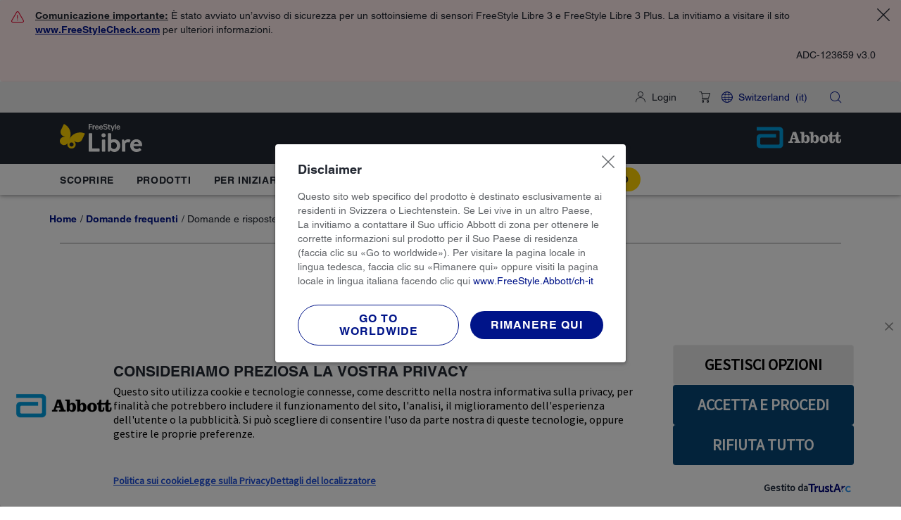

--- FILE ---
content_type: text/html;charset=utf-8
request_url: https://www.freestyle.abbott/ch-it/support/faq/domande-risposte.html
body_size: 42495
content:

<!DOCTYPE HTML>
<html lang="it-CH">
<head>
  <meta charset="UTF-8"/>
  
    
    
      <title>Domande e risposte</title>
      <meta name="title" content="Domande e risposte"/>
      <meta name="description" content="Leggi le domande frequenti (FAQ) sui prodotti FreeStyle Libre, Libre Sensor, Libre Reader, per il monitoraggio della glicemia o del glucosio flash nel diabete"/>
    
  
  
  <meta name="template" content="adc-faq-question-answer-page"/>
  <meta name="viewport" content="width=device-width, initial-scale=1"/>
  
  
    
  
  
  
  

  
  
    <meta property="og:title" content="Domande e risposte"/>
    <meta property="og:description" content="Leggi le domande frequenti (FAQ) sui prodotti FreeStyle Libre, Libre Sensor, Libre Reader, per il monitoraggio della glicemia o del glucosio flash nel diabete"/>
  

<meta property="og:type" content="website"/>
<meta property="og:image" content="https://www.freestyle.abbott/etc.clientlibs/abbott-platform/clientlibs/clientlib-site/resources/images/abbott-logo.png"/>



  <meta property="og:url" content="https://www.freestyle.abbott/ch-it/support/faq/domande-risposte.html"/>
  <script defer="defer" type="text/javascript" src="/.rum/@adobe/helix-rum-js@%5E2/dist/rum-standalone.js"></script>
<link rel="canonical" href="https://www.freestyle.abbott/ch-it/support/faq/domande-risposte.html"/>



  
  

  




    
<link rel="stylesheet" href="/etc.clientlibs/abbott-platform/clientlibs/clientlib-base.lc-654e2f104ebd48c11ca3a12ba0c814df-lc.min.css" type="text/css">
<link rel="stylesheet" href="/etc.clientlibs/abbott-platform/clientlibs/clientlib-site.lc-97aabca41096560373a5aa6193bbf347-lc.min.css" type="text/css">




    
<link rel="stylesheet" href="/etc.clientlibs/adc/division/clientlibs/clientlib-adc-brandrefresh-theme.lc-82c4b0eea91b83e51e9e7a236c3bbd0e-lc.min.css" type="text/css">




    
<link rel="stylesheet" href="/etc.clientlibs/adc/division/clientlibs/clientlib-adc-common.lc-eed9d82de9fceb304ce1eb13007aa291-lc.min.css" type="text/css">
<link rel="stylesheet" href="/etc.clientlibs/adc/division/clientlibs/clientlib-adc.lc-d43644ecc46ae85c0143367385d5ad3f-lc.min.css" type="text/css">
<link rel="stylesheet" href="/etc.clientlibs/adc/samplefreestyle/clientlibs/clientlib-samplefreestyle.lc-e1a245d7faa821b3f780c57ec1190d85-lc.min.css" type="text/css">
<link rel="stylesheet" href="/etc.clientlibs/adc/freestyle/clientlibs/clientlib-freestyle-common.lc-63485b47221774bc4bbb5393f5434a9e-lc.min.css" type="text/css">
<link rel="stylesheet" href="/etc.clientlibs/adc/fidelis/clientlibs/clientlib-fidelis-common.lc-5d1868fc7f3b491503ebad453f8e4c0a-lc.min.css" type="text/css">
<link rel="stylesheet" href="/etc.clientlibs/adc/freestyle/clientlibs/clientlib-freestyle-commerce-common.lc-48e55ed35015bd600118ff0927f95628-lc.min.css" type="text/css">
<link rel="stylesheet" href="/etc.clientlibs/adc/freestyle/clientlibs/clientlib-freestyle-commerce-multilingual.lc-d41d8cd98f00b204e9800998ecf8427e-lc.min.css" type="text/css">





<script>
window.dataLayer = window.dataLayer || [];
</script>
<script>
// Google Tag Manager 
    (function(w,d,s,l,i){w[l]=w[l]||[];w[l].push({'gtm.start':
    new Date().getTime(),event:'gtm.js'});
    var j=d.createElement(s),dl=l!='dataLayer'?'&l='+l:'';
    j.defer=true;push=true;
    j.src='https://www.googletagmanager.com/gtm.js?id='+i+dl;
    var headTag = document.getElementsByTagName('head')[0];
    headTag.appendChild(j);
    })(window,document,'script','dataLayer','GTM-MNQCJ7K');
   
// End Google Tag Manager 
</script>



<script type="text/javascript" async>
;window.NREUM||(NREUM={});NREUM.init={distributed_tracing:{enabled:true},privacy:{cookies_enabled:true},ajax:{deny_list:["bam.nr-data.net"]}};
window.NREUM||(NREUM={}),__nr_require=function(t,e,n){function r(n){if(!e[n]){var o=e[n]={exports:{}};t[n][0].call(o.exports,function(e){var o=t[n][1][e];return r(o||e)},o,o.exports)}return e[n].exports}if("function"==typeof __nr_require)return __nr_require;for(var o=0;o<n.length;o++)r(n[o]);return r}({1:[function(t,e,n){function r(t){try{s.console&&console.log(t)}catch(e){}}var o,i=t("ee"),a=t(32),s={};try{o=localStorage.getItem("__nr_flags").split(","),console&&"function"==typeof console.log&&(s.console=!0,o.indexOf("dev")!==-1&&(s.dev=!0),o.indexOf("nr_dev")!==-1&&(s.nrDev=!0))}catch(c){}s.nrDev&&i.on("internal-error",function(t){r(t.stack)}),s.dev&&i.on("fn-err",function(t,e,n){r(n.stack)}),s.dev&&(r("NR AGENT IN DEVELOPMENT MODE"),r("flags: "+a(s,function(t,e){return t}).join(", ")))},{}],2:[function(t,e,n){function r(t,e,n,r,s){try{l?l-=1:o(s||new UncaughtException(t,e,n),!0)}catch(f){try{i("ierr",[f,c.now(),!0])}catch(d){}}return"function"==typeof u&&u.apply(this,a(arguments))}function UncaughtException(t,e,n){this.message=t||"Uncaught error with no additional information",this.sourceURL=e,this.line=n}function o(t,e){var n=e?null:c.now();i("err",[t,n])}var i=t("handle"),a=t(33),s=t("ee"),c=t("loader"),f=t("gos"),u=window.onerror,d=!1,p="nr@seenError";if(!c.disabled){var l=0;c.features.err=!0,t(1),window.onerror=r;try{throw new Error}catch(h){"stack"in h&&(t(14),t(13),"addEventListener"in window&&t(7),c.xhrWrappable&&t(15),d=!0)}s.on("fn-start",function(t,e,n){d&&(l+=1)}),s.on("fn-err",function(t,e,n){d&&!n[p]&&(f(n,p,function(){return!0}),this.thrown=!0,o(n))}),s.on("fn-end",function(){d&&!this.thrown&&l>0&&(l-=1)}),s.on("internal-error",function(t){i("ierr",[t,c.now(),!0])})}},{}],3:[function(t,e,n){var r=t("loader");r.disabled||(r.features.ins=!0)},{}],4:[function(t,e,n){function r(){U++,L=g.hash,this[u]=y.now()}function o(){U--,g.hash!==L&&i(0,!0);var t=y.now();this[h]=~~this[h]+t-this[u],this[d]=t}function i(t,e){E.emit("newURL",[""+g,e])}function a(t,e){t.on(e,function(){this[e]=y.now()})}var s="-start",c="-end",f="-body",u="fn"+s,d="fn"+c,p="cb"+s,l="cb"+c,h="jsTime",m="fetch",v="addEventListener",w=window,g=w.location,y=t("loader");if(w[v]&&y.xhrWrappable&&!y.disabled){var x=t(11),b=t(12),E=t(9),R=t(7),O=t(14),T=t(8),P=t(15),S=t(10),M=t("ee"),N=M.get("tracer"),C=t(23);t(17),y.features.spa=!0;var L,U=0;M.on(u,r),b.on(p,r),S.on(p,r),M.on(d,o),b.on(l,o),S.on(l,o),M.buffer([u,d,"xhr-resolved"]),R.buffer([u]),O.buffer(["setTimeout"+c,"clearTimeout"+s,u]),P.buffer([u,"new-xhr","send-xhr"+s]),T.buffer([m+s,m+"-done",m+f+s,m+f+c]),E.buffer(["newURL"]),x.buffer([u]),b.buffer(["propagate",p,l,"executor-err","resolve"+s]),N.buffer([u,"no-"+u]),S.buffer(["new-jsonp","cb-start","jsonp-error","jsonp-end"]),a(T,m+s),a(T,m+"-done"),a(S,"new-jsonp"),a(S,"jsonp-end"),a(S,"cb-start"),E.on("pushState-end",i),E.on("replaceState-end",i),w[v]("hashchange",i,C(!0)),w[v]("load",i,C(!0)),w[v]("popstate",function(){i(0,U>1)},C(!0))}},{}],5:[function(t,e,n){function r(){var t=new PerformanceObserver(function(t,e){var n=t.getEntries();s(v,[n])});try{t.observe({entryTypes:["resource"]})}catch(e){}}function o(t){if(s(v,[window.performance.getEntriesByType(w)]),window.performance["c"+p])try{window.performance[h](m,o,!1)}catch(t){}else try{window.performance[h]("webkit"+m,o,!1)}catch(t){}}function i(t){}if(window.performance&&window.performance.timing&&window.performance.getEntriesByType){var a=t("ee"),s=t("handle"),c=t(14),f=t(13),u=t(6),d=t(23),p="learResourceTimings",l="addEventListener",h="removeEventListener",m="resourcetimingbufferfull",v="bstResource",w="resource",g="-start",y="-end",x="fn"+g,b="fn"+y,E="bstTimer",R="pushState",O=t("loader");if(!O.disabled){O.features.stn=!0,t(9),"addEventListener"in window&&t(7);var T=NREUM.o.EV;a.on(x,function(t,e){var n=t[0];n instanceof T&&(this.bstStart=O.now())}),a.on(b,function(t,e){var n=t[0];n instanceof T&&s("bst",[n,e,this.bstStart,O.now()])}),c.on(x,function(t,e,n){this.bstStart=O.now(),this.bstType=n}),c.on(b,function(t,e){s(E,[e,this.bstStart,O.now(),this.bstType])}),f.on(x,function(){this.bstStart=O.now()}),f.on(b,function(t,e){s(E,[e,this.bstStart,O.now(),"requestAnimationFrame"])}),a.on(R+g,function(t){this.time=O.now(),this.startPath=location.pathname+location.hash}),a.on(R+y,function(t){s("bstHist",[location.pathname+location.hash,this.startPath,this.time])}),u()?(s(v,[window.performance.getEntriesByType("resource")]),r()):l in window.performance&&(window.performance["c"+p]?window.performance[l](m,o,d(!1)):window.performance[l]("webkit"+m,o,d(!1))),document[l]("scroll",i,d(!1)),document[l]("keypress",i,d(!1)),document[l]("click",i,d(!1))}}},{}],6:[function(t,e,n){e.exports=function(){return"PerformanceObserver"in window&&"function"==typeof window.PerformanceObserver}},{}],7:[function(t,e,n){function r(t){for(var e=t;e&&!e.hasOwnProperty(u);)e=Object.getPrototypeOf(e);e&&o(e)}function o(t){s.inPlace(t,[u,d],"-",i)}function i(t,e){return t[1]}var a=t("ee").get("events"),s=t("wrap-function")(a,!0),c=t("gos"),f=XMLHttpRequest,u="addEventListener",d="removeEventListener";e.exports=a,"getPrototypeOf"in Object?(r(document),r(window),r(f.prototype)):f.prototype.hasOwnProperty(u)&&(o(window),o(f.prototype)),a.on(u+"-start",function(t,e){var n=t[1];if(null!==n&&("function"==typeof n||"object"==typeof n)){var r=c(n,"nr@wrapped",function(){function t(){if("function"==typeof n.handleEvent)return n.handleEvent.apply(n,arguments)}var e={object:t,"function":n}[typeof n];return e?s(e,"fn-",null,e.name||"anonymous"):n});this.wrapped=t[1]=r}}),a.on(d+"-start",function(t){t[1]=this.wrapped||t[1]})},{}],8:[function(t,e,n){function r(t,e,n){var r=t[e];"function"==typeof r&&(t[e]=function(){var t=i(arguments),e={};o.emit(n+"before-start",[t],e);var a;e[m]&&e[m].dt&&(a=e[m].dt);var s=r.apply(this,t);return o.emit(n+"start",[t,a],s),s.then(function(t){return o.emit(n+"end",[null,t],s),t},function(t){throw o.emit(n+"end",[t],s),t})})}var o=t("ee").get("fetch"),i=t(33),a=t(32);e.exports=o;var s=window,c="fetch-",f=c+"body-",u=["arrayBuffer","blob","json","text","formData"],d=s.Request,p=s.Response,l=s.fetch,h="prototype",m="nr@context";d&&p&&l&&(a(u,function(t,e){r(d[h],e,f),r(p[h],e,f)}),r(s,"fetch",c),o.on(c+"end",function(t,e){var n=this;if(e){var r=e.headers.get("content-length");null!==r&&(n.rxSize=r),o.emit(c+"done",[null,e],n)}else o.emit(c+"done",[t],n)}))},{}],9:[function(t,e,n){var r=t("ee").get("history"),o=t("wrap-function")(r);e.exports=r;var i=window.history&&window.history.constructor&&window.history.constructor.prototype,a=window.history;i&&i.pushState&&i.replaceState&&(a=i),o.inPlace(a,["pushState","replaceState"],"-")},{}],10:[function(t,e,n){function r(t){function e(){f.emit("jsonp-end",[],l),t.removeEventListener("load",e,c(!1)),t.removeEventListener("error",n,c(!1))}function n(){f.emit("jsonp-error",[],l),f.emit("jsonp-end",[],l),t.removeEventListener("load",e,c(!1)),t.removeEventListener("error",n,c(!1))}var r=t&&"string"==typeof t.nodeName&&"script"===t.nodeName.toLowerCase();if(r){var o="function"==typeof t.addEventListener;if(o){var a=i(t.src);if(a){var d=s(a),p="function"==typeof d.parent[d.key];if(p){var l={};u.inPlace(d.parent,[d.key],"cb-",l),t.addEventListener("load",e,c(!1)),t.addEventListener("error",n,c(!1)),f.emit("new-jsonp",[t.src],l)}}}}}function o(){return"addEventListener"in window}function i(t){var e=t.match(d);return e?e[1]:null}function a(t,e){var n=t.match(l),r=n[1],o=n[3];return o?a(o,e[r]):e[r]}function s(t){var e=t.match(p);return e&&e.length>=3?{key:e[2],parent:a(e[1],window)}:{key:t,parent:window}}var c=t(23),f=t("ee").get("jsonp"),u=t("wrap-function")(f);if(e.exports=f,o()){var d=/[?&](?:callback|cb)=([^&#]+)/,p=/(.*)\.([^.]+)/,l=/^(\w+)(\.|$)(.*)$/,h=["appendChild","insertBefore","replaceChild"];Node&&Node.prototype&&Node.prototype.appendChild?u.inPlace(Node.prototype,h,"dom-"):(u.inPlace(HTMLElement.prototype,h,"dom-"),u.inPlace(HTMLHeadElement.prototype,h,"dom-"),u.inPlace(HTMLBodyElement.prototype,h,"dom-")),f.on("dom-start",function(t){r(t[0])})}},{}],11:[function(t,e,n){var r=t("ee").get("mutation"),o=t("wrap-function")(r),i=NREUM.o.MO;e.exports=r,i&&(window.MutationObserver=function(t){return this instanceof i?new i(o(t,"fn-")):i.apply(this,arguments)},MutationObserver.prototype=i.prototype)},{}],12:[function(t,e,n){function r(t){var e=i.context(),n=s(t,"executor-",e,null,!1),r=new f(n);return i.context(r).getCtx=function(){return e},r}var o=t("wrap-function"),i=t("ee").get("promise"),a=t("ee").getOrSetContext,s=o(i),c=t(32),f=NREUM.o.PR;e.exports=i,f&&(window.Promise=r,["all","race"].forEach(function(t){var e=f[t];f[t]=function(n){function r(t){return function(){i.emit("propagate",[null,!o],a,!1,!1),o=o||!t}}var o=!1;c(n,function(e,n){Promise.resolve(n).then(r("all"===t),r(!1))});var a=e.apply(f,arguments),s=f.resolve(a);return s}}),["resolve","reject"].forEach(function(t){var e=f[t];f[t]=function(t){var n=e.apply(f,arguments);return t!==n&&i.emit("propagate",[t,!0],n,!1,!1),n}}),f.prototype["catch"]=function(t){return this.then(null,t)},f.prototype=Object.create(f.prototype,{constructor:{value:r}}),c(Object.getOwnPropertyNames(f),function(t,e){try{r[e]=f[e]}catch(n){}}),o.wrapInPlace(f.prototype,"then",function(t){return function(){var e=this,n=o.argsToArray.apply(this,arguments),r=a(e);r.promise=e,n[0]=s(n[0],"cb-",r,null,!1),n[1]=s(n[1],"cb-",r,null,!1);var c=t.apply(this,n);return r.nextPromise=c,i.emit("propagate",[e,!0],c,!1,!1),c}}),i.on("executor-start",function(t){t[0]=s(t[0],"resolve-",this,null,!1),t[1]=s(t[1],"resolve-",this,null,!1)}),i.on("executor-err",function(t,e,n){t[1](n)}),i.on("cb-end",function(t,e,n){i.emit("propagate",[n,!0],this.nextPromise,!1,!1)}),i.on("propagate",function(t,e,n){this.getCtx&&!e||(this.getCtx=function(){if(t instanceof Promise)var e=i.context(t);return e&&e.getCtx?e.getCtx():this})}),r.toString=function(){return""+f})},{}],13:[function(t,e,n){var r=t("ee").get("raf"),o=t("wrap-function")(r),i="equestAnimationFrame";e.exports=r,o.inPlace(window,["r"+i,"mozR"+i,"webkitR"+i,"msR"+i],"raf-"),r.on("raf-start",function(t){t[0]=o(t[0],"fn-")})},{}],14:[function(t,e,n){function r(t,e,n){t[0]=a(t[0],"fn-",null,n)}function o(t,e,n){this.method=n,this.timerDuration=isNaN(t[1])?0:+t[1],t[0]=a(t[0],"fn-",this,n)}var i=t("ee").get("timer"),a=t("wrap-function")(i),s="setTimeout",c="setInterval",f="clearTimeout",u="-start",d="-";e.exports=i,a.inPlace(window,[s,"setImmediate"],s+d),a.inPlace(window,[c],c+d),a.inPlace(window,[f,"clearImmediate"],f+d),i.on(c+u,r),i.on(s+u,o)},{}],15:[function(t,e,n){function r(t,e){d.inPlace(e,["onreadystatechange"],"fn-",s)}function o(){var t=this,e=u.context(t);t.readyState>3&&!e.resolved&&(e.resolved=!0,u.emit("xhr-resolved",[],t)),d.inPlace(t,y,"fn-",s)}function i(t){x.push(t),m&&(E?E.then(a):w?w(a):(R=-R,O.data=R))}function a(){for(var t=0;t<x.length;t++)r([],x[t]);x.length&&(x=[])}function s(t,e){return e}function c(t,e){for(var n in t)e[n]=t[n];return e}t(7);var f=t("ee"),u=f.get("xhr"),d=t("wrap-function")(u),p=t(23),l=NREUM.o,h=l.XHR,m=l.MO,v=l.PR,w=l.SI,g="readystatechange",y=["onload","onerror","onabort","onloadstart","onloadend","onprogress","ontimeout"],x=[];e.exports=u;var b=window.XMLHttpRequest=function(t){var e=new h(t);try{u.emit("new-xhr",[e],e),e.addEventListener(g,o,p(!1))}catch(n){try{u.emit("internal-error",[n])}catch(r){}}return e};if(c(h,b),b.prototype=h.prototype,d.inPlace(b.prototype,["open","send"],"-xhr-",s),u.on("send-xhr-start",function(t,e){r(t,e),i(e)}),u.on("open-xhr-start",r),m){var E=v&&v.resolve();if(!w&&!v){var R=1,O=document.createTextNode(R);new m(a).observe(O,{characterData:!0})}}else f.on("fn-end",function(t){t[0]&&t[0].type===g||a()})},{}],16:[function(t,e,n){function r(t){if(!s(t))return null;var e=window.NREUM;if(!e.loader_config)return null;var n=(e.loader_config.accountID||"").toString()||null,r=(e.loader_config.agentID||"").toString()||null,f=(e.loader_config.trustKey||"").toString()||null;if(!n||!r)return null;var h=l.generateSpanId(),m=l.generateTraceId(),v=Date.now(),w={spanId:h,traceId:m,timestamp:v};return(t.sameOrigin||c(t)&&p())&&(w.traceContextParentHeader=o(h,m),w.traceContextStateHeader=i(h,v,n,r,f)),(t.sameOrigin&&!u()||!t.sameOrigin&&c(t)&&d())&&(w.newrelicHeader=a(h,m,v,n,r,f)),w}function o(t,e){return"00-"+e+"-"+t+"-01"}function i(t,e,n,r,o){var i=0,a="",s=1,c="",f="";return o+"@nr="+i+"-"+s+"-"+n+"-"+r+"-"+t+"-"+a+"-"+c+"-"+f+"-"+e}function a(t,e,n,r,o,i){var a="btoa"in window&&"function"==typeof window.btoa;if(!a)return null;var s={v:[0,1],d:{ty:"Browser",ac:r,ap:o,id:t,tr:e,ti:n}};return i&&r!==i&&(s.d.tk=i),btoa(JSON.stringify(s))}function s(t){return f()&&c(t)}function c(t){var e=!1,n={};if("init"in NREUM&&"distributed_tracing"in NREUM.init&&(n=NREUM.init.distributed_tracing),t.sameOrigin)e=!0;else if(n.allowed_origins instanceof Array)for(var r=0;r<n.allowed_origins.length;r++){var o=h(n.allowed_origins[r]);if(t.hostname===o.hostname&&t.protocol===o.protocol&&t.port===o.port){e=!0;break}}return e}function f(){return"init"in NREUM&&"distributed_tracing"in NREUM.init&&!!NREUM.init.distributed_tracing.enabled}function u(){return"init"in NREUM&&"distributed_tracing"in NREUM.init&&!!NREUM.init.distributed_tracing.exclude_newrelic_header}function d(){return"init"in NREUM&&"distributed_tracing"in NREUM.init&&NREUM.init.distributed_tracing.cors_use_newrelic_header!==!1}function p(){return"init"in NREUM&&"distributed_tracing"in NREUM.init&&!!NREUM.init.distributed_tracing.cors_use_tracecontext_headers}var l=t(29),h=t(18);e.exports={generateTracePayload:r,shouldGenerateTrace:s}},{}],17:[function(t,e,n){function r(t){var e=this.params,n=this.metrics;if(!this.ended){this.ended=!0;for(var r=0;r<p;r++)t.removeEventListener(d[r],this.listener,!1);e.aborted||(n.duration=a.now()-this.startTime,this.loadCaptureCalled||4!==t.readyState?null==e.status&&(e.status=0):i(this,t),n.cbTime=this.cbTime,s("xhr",[e,n,this.startTime,this.endTime,"xhr"],this))}}function o(t,e){var n=c(e),r=t.params;r.hostname=n.hostname,r.port=n.port,r.protocol=n.protocol,r.host=n.hostname+":"+n.port,r.pathname=n.pathname,t.parsedOrigin=n,t.sameOrigin=n.sameOrigin}function i(t,e){t.params.status=e.status;var n=v(e,t.lastSize);if(n&&(t.metrics.rxSize=n),t.sameOrigin){var r=e.getResponseHeader("X-NewRelic-App-Data");r&&(t.params.cat=r.split(", ").pop())}t.loadCaptureCalled=!0}var a=t("loader");if(a.xhrWrappable&&!a.disabled){var s=t("handle"),c=t(18),f=t(16).generateTracePayload,u=t("ee"),d=["load","error","abort","timeout"],p=d.length,l=t("id"),h=t(24),m=t(22),v=t(19),w=t(23),g=NREUM.o.REQ,y=window.XMLHttpRequest;a.features.xhr=!0,t(15),t(8),u.on("new-xhr",function(t){var e=this;e.totalCbs=0,e.called=0,e.cbTime=0,e.end=r,e.ended=!1,e.xhrGuids={},e.lastSize=null,e.loadCaptureCalled=!1,e.params=this.params||{},e.metrics=this.metrics||{},t.addEventListener("load",function(n){i(e,t)},w(!1)),h&&(h>34||h<10)||t.addEventListener("progress",function(t){e.lastSize=t.loaded},w(!1))}),u.on("open-xhr-start",function(t){this.params={method:t[0]},o(this,t[1]),this.metrics={}}),u.on("open-xhr-end",function(t,e){"loader_config"in NREUM&&"xpid"in NREUM.loader_config&&this.sameOrigin&&e.setRequestHeader("X-NewRelic-ID",NREUM.loader_config.xpid);var n=f(this.parsedOrigin);if(n){var r=!1;n.newrelicHeader&&(e.setRequestHeader("newrelic",n.newrelicHeader),r=!0),n.traceContextParentHeader&&(e.setRequestHeader("traceparent",n.traceContextParentHeader),n.traceContextStateHeader&&e.setRequestHeader("tracestate",n.traceContextStateHeader),r=!0),r&&(this.dt=n)}}),u.on("send-xhr-start",function(t,e){var n=this.metrics,r=t[0],o=this;if(n&&r){var i=m(r);i&&(n.txSize=i)}this.startTime=a.now(),this.listener=function(t){try{"abort"!==t.type||o.loadCaptureCalled||(o.params.aborted=!0),("load"!==t.type||o.called===o.totalCbs&&(o.onloadCalled||"function"!=typeof e.onload))&&o.end(e)}catch(n){try{u.emit("internal-error",[n])}catch(r){}}};for(var s=0;s<p;s++)e.addEventListener(d[s],this.listener,w(!1))}),u.on("xhr-cb-time",function(t,e,n){this.cbTime+=t,e?this.onloadCalled=!0:this.called+=1,this.called!==this.totalCbs||!this.onloadCalled&&"function"==typeof n.onload||this.end(n)}),u.on("xhr-load-added",function(t,e){var n=""+l(t)+!!e;this.xhrGuids&&!this.xhrGuids[n]&&(this.xhrGuids[n]=!0,this.totalCbs+=1)}),u.on("xhr-load-removed",function(t,e){var n=""+l(t)+!!e;this.xhrGuids&&this.xhrGuids[n]&&(delete this.xhrGuids[n],this.totalCbs-=1)}),u.on("xhr-resolved",function(){this.endTime=a.now()}),u.on("addEventListener-end",function(t,e){e instanceof y&&"load"===t[0]&&u.emit("xhr-load-added",[t[1],t[2]],e)}),u.on("removeEventListener-end",function(t,e){e instanceof y&&"load"===t[0]&&u.emit("xhr-load-removed",[t[1],t[2]],e)}),u.on("fn-start",function(t,e,n){e instanceof y&&("onload"===n&&(this.onload=!0),("load"===(t[0]&&t[0].type)||this.onload)&&(this.xhrCbStart=a.now()))}),u.on("fn-end",function(t,e){this.xhrCbStart&&u.emit("xhr-cb-time",[a.now()-this.xhrCbStart,this.onload,e],e)}),u.on("fetch-before-start",function(t){function e(t,e){var n=!1;return e.newrelicHeader&&(t.set("newrelic",e.newrelicHeader),n=!0),e.traceContextParentHeader&&(t.set("traceparent",e.traceContextParentHeader),e.traceContextStateHeader&&t.set("tracestate",e.traceContextStateHeader),n=!0),n}var n,r=t[1]||{};"string"==typeof t[0]?n=t[0]:t[0]&&t[0].url?n=t[0].url:window.URL&&t[0]&&t[0]instanceof URL&&(n=t[0].href),n&&(this.parsedOrigin=c(n),this.sameOrigin=this.parsedOrigin.sameOrigin);var o=f(this.parsedOrigin);if(o&&(o.newrelicHeader||o.traceContextParentHeader))if("string"==typeof t[0]||window.URL&&t[0]&&t[0]instanceof URL){var i={};for(var a in r)i[a]=r[a];i.headers=new Headers(r.headers||{}),e(i.headers,o)&&(this.dt=o),t.length>1?t[1]=i:t.push(i)}else t[0]&&t[0].headers&&e(t[0].headers,o)&&(this.dt=o)}),u.on("fetch-start",function(t,e){this.params={},this.metrics={},this.startTime=a.now(),this.dt=e,t.length>=1&&(this.target=t[0]),t.length>=2&&(this.opts=t[1]);var n,r=this.opts||{},i=this.target;"string"==typeof i?n=i:"object"==typeof i&&i instanceof g?n=i.url:window.URL&&"object"==typeof i&&i instanceof URL&&(n=i.href),o(this,n);var s=(""+(i&&i instanceof g&&i.method||r.method||"GET")).toUpperCase();this.params.method=s,this.txSize=m(r.body)||0}),u.on("fetch-done",function(t,e){this.endTime=a.now(),this.params||(this.params={}),this.params.status=e?e.status:0;var n;"string"==typeof this.rxSize&&this.rxSize.length>0&&(n=+this.rxSize);var r={txSize:this.txSize,rxSize:n,duration:a.now()-this.startTime};s("xhr",[this.params,r,this.startTime,this.endTime,"fetch"],this)})}},{}],18:[function(t,e,n){var r={};e.exports=function(t){if(t in r)return r[t];var e=document.createElement("a"),n=window.location,o={};e.href=t,o.port=e.port;var i=e.href.split("://");!o.port&&i[1]&&(o.port=i[1].split("/")[0].split("@").pop().split(":")[1]),o.port&&"0"!==o.port||(o.port="https"===i[0]?"443":"80"),o.hostname=e.hostname||n.hostname,o.pathname=e.pathname,o.protocol=i[0],"/"!==o.pathname.charAt(0)&&(o.pathname="/"+o.pathname);var a=!e.protocol||":"===e.protocol||e.protocol===n.protocol,s=e.hostname===document.domain&&e.port===n.port;return o.sameOrigin=a&&(!e.hostname||s),"/"===o.pathname&&(r[t]=o),o}},{}],19:[function(t,e,n){function r(t,e){var n=t.responseType;return"json"===n&&null!==e?e:"arraybuffer"===n||"blob"===n||"json"===n?o(t.response):"text"===n||""===n||void 0===n?o(t.responseText):void 0}var o=t(22);e.exports=r},{}],20:[function(t,e,n){function r(){}function o(t,e,n,r){return function(){return u.recordSupportability("API/"+e+"/called"),i(t+e,[f.now()].concat(s(arguments)),n?null:this,r),n?void 0:this}}var i=t("handle"),a=t(32),s=t(33),c=t("ee").get("tracer"),f=t("loader"),u=t(25),d=NREUM;"undefined"==typeof window.newrelic&&(newrelic=d);var p=["setPageViewName","setCustomAttribute","setErrorHandler","finished","addToTrace","inlineHit","addRelease"],l="api-",h=l+"ixn-";a(p,function(t,e){d[e]=o(l,e,!0,"api")}),d.addPageAction=o(l,"addPageAction",!0),d.setCurrentRouteName=o(l,"routeName",!0),e.exports=newrelic,d.interaction=function(){return(new r).get()};var m=r.prototype={createTracer:function(t,e){var n={},r=this,o="function"==typeof e;return i(h+"tracer",[f.now(),t,n],r),function(){if(c.emit((o?"":"no-")+"fn-start",[f.now(),r,o],n),o)try{return e.apply(this,arguments)}catch(t){throw c.emit("fn-err",[arguments,this,t],n),t}finally{c.emit("fn-end",[f.now()],n)}}}};a("actionText,setName,setAttribute,save,ignore,onEnd,getContext,end,get".split(","),function(t,e){m[e]=o(h,e)}),newrelic.noticeError=function(t,e){"string"==typeof t&&(t=new Error(t)),u.recordSupportability("API/noticeError/called"),i("err",[t,f.now(),!1,e])}},{}],21:[function(t,e,n){function r(t){if(NREUM.init){for(var e=NREUM.init,n=t.split("."),r=0;r<n.length-1;r++)if(e=e[n[r]],"object"!=typeof e)return;return e=e[n[n.length-1]]}}e.exports={getConfiguration:r}},{}],22:[function(t,e,n){e.exports=function(t){if("string"==typeof t&&t.length)return t.length;if("object"==typeof t){if("undefined"!=typeof ArrayBuffer&&t instanceof ArrayBuffer&&t.byteLength)return t.byteLength;if("undefined"!=typeof Blob&&t instanceof Blob&&t.size)return t.size;if(!("undefined"!=typeof FormData&&t instanceof FormData))try{return JSON.stringify(t).length}catch(e){return}}}},{}],23:[function(t,e,n){var r=!1;try{var o=Object.defineProperty({},"passive",{get:function(){r=!0}});window.addEventListener("testPassive",null,o),window.removeEventListener("testPassive",null,o)}catch(i){}e.exports=function(t){return r?{passive:!0,capture:!!t}:!!t}},{}],24:[function(t,e,n){var r=0,o=navigator.userAgent.match(/Firefox[\/\s](\d+\.\d+)/);o&&(r=+o[1]),e.exports=r},{}],25:[function(t,e,n){function r(t,e){var n=[a,t,{name:t},e];return i("storeMetric",n,null,"api"),n}function o(t,e){var n=[s,t,{name:t},e];return i("storeEventMetrics",n,null,"api"),n}var i=t("handle"),a="sm",s="cm";e.exports={constants:{SUPPORTABILITY_METRIC:a,CUSTOM_METRIC:s},recordSupportability:r,recordCustom:o}},{}],26:[function(t,e,n){function r(){return s.exists&&performance.now?Math.round(performance.now()):(i=Math.max((new Date).getTime(),i))-a}function o(){return i}var i=(new Date).getTime(),a=i,s=t(34);e.exports=r,e.exports.offset=a,e.exports.getLastTimestamp=o},{}],27:[function(t,e,n){function r(t){return!(!t||!t.protocol||"file:"===t.protocol)}e.exports=r},{}],28:[function(t,e,n){function r(t,e){var n=t.getEntries();n.forEach(function(t){"first-paint"===t.name?p("timing",["fp",Math.floor(t.startTime)]):"first-contentful-paint"===t.name&&p("timing",["fcp",Math.floor(t.startTime)])})}function o(t,e){var n=t.getEntries();if(n.length>0){var r=n[n.length-1];if(c&&c<r.startTime)return;p("lcp",[r])}}function i(t){t.getEntries().forEach(function(t){t.hadRecentInput||p("cls",[t])})}function a(t){if(t instanceof v&&!g){var e=Math.round(t.timeStamp),n={type:t.type};e<=l.now()?n.fid=l.now()-e:e>l.offset&&e<=Date.now()?(e-=l.offset,n.fid=l.now()-e):e=l.now(),g=!0,p("timing",["fi",e,n])}}function s(t){"hidden"===t&&(c=l.now(),p("pageHide",[c]))}if(!("init"in NREUM&&"page_view_timing"in NREUM.init&&"enabled"in NREUM.init.page_view_timing&&NREUM.init.page_view_timing.enabled===!1)){var c,f,u,d,p=t("handle"),l=t("loader"),h=t(31),m=t(23),v=NREUM.o.EV;if("PerformanceObserver"in window&&"function"==typeof window.PerformanceObserver){f=new PerformanceObserver(r);try{f.observe({entryTypes:["paint"]})}catch(w){}u=new PerformanceObserver(o);try{u.observe({entryTypes:["largest-contentful-paint"]})}catch(w){}d=new PerformanceObserver(i);try{d.observe({type:"layout-shift",buffered:!0})}catch(w){}}if("addEventListener"in document){var g=!1,y=["click","keydown","mousedown","pointerdown","touchstart"];y.forEach(function(t){document.addEventListener(t,a,m(!1))})}h(s)}},{}],29:[function(t,e,n){function r(){function t(){return e?15&e[n++]:16*Math.random()|0}var e=null,n=0,r=window.crypto||window.msCrypto;r&&r.getRandomValues&&(e=r.getRandomValues(new Uint8Array(31)));for(var o,i="xxxxxxxx-xxxx-4xxx-yxxx-xxxxxxxxxxxx",a="",s=0;s<i.length;s++)o=i[s],"x"===o?a+=t().toString(16):"y"===o?(o=3&t()|8,a+=o.toString(16)):a+=o;return a}function o(){return a(16)}function i(){return a(32)}function a(t){function e(){return n?15&n[r++]:16*Math.random()|0}var n=null,r=0,o=window.crypto||window.msCrypto;o&&o.getRandomValues&&Uint8Array&&(n=o.getRandomValues(new Uint8Array(31)));for(var i=[],a=0;a<t;a++)i.push(e().toString(16));return i.join("")}e.exports={generateUuid:r,generateSpanId:o,generateTraceId:i}},{}],30:[function(t,e,n){function r(t,e){if(!o)return!1;if(t!==o)return!1;if(!e)return!0;if(!i)return!1;for(var n=i.split("."),r=e.split("."),a=0;a<r.length;a++)if(r[a]!==n[a])return!1;return!0}var o=null,i=null,a=/Version\/(\S+)\s+Safari/;if(navigator.userAgent){var s=navigator.userAgent,c=s.match(a);c&&s.indexOf("Chrome")===-1&&s.indexOf("Chromium")===-1&&(o="Safari",i=c[1])}e.exports={agent:o,version:i,match:r}},{}],31:[function(t,e,n){function r(t){function e(){t(s&&document[s]?document[s]:document[i]?"hidden":"visible")}"addEventListener"in document&&a&&document.addEventListener(a,e,o(!1))}var o=t(23);e.exports=r;var i,a,s;"undefined"!=typeof document.hidden?(i="hidden",a="visibilitychange",s="visibilityState"):"undefined"!=typeof document.msHidden?(i="msHidden",a="msvisibilitychange"):"undefined"!=typeof document.webkitHidden&&(i="webkitHidden",a="webkitvisibilitychange",s="webkitVisibilityState")},{}],32:[function(t,e,n){function r(t,e){var n=[],r="",i=0;for(r in t)o.call(t,r)&&(n[i]=e(r,t[r]),i+=1);return n}var o=Object.prototype.hasOwnProperty;e.exports=r},{}],33:[function(t,e,n){function r(t,e,n){e||(e=0),"undefined"==typeof n&&(n=t?t.length:0);for(var r=-1,o=n-e||0,i=Array(o<0?0:o);++r<o;)i[r]=t[e+r];return i}e.exports=r},{}],34:[function(t,e,n){e.exports={exists:"undefined"!=typeof window.performance&&window.performance.timing&&"undefined"!=typeof window.performance.timing.navigationStart}},{}],ee:[function(t,e,n){function r(){}function o(t){function e(t){return t&&t instanceof r?t:t?f(t,c,a):a()}function n(n,r,o,i,a){if(a!==!1&&(a=!0),!l.aborted||i){t&&a&&t(n,r,o);for(var s=e(o),c=m(n),f=c.length,u=0;u<f;u++)c[u].apply(s,r);var p=d[y[n]];return p&&p.push([x,n,r,s]),s}}function i(t,e){g[t]=m(t).concat(e)}function h(t,e){var n=g[t];if(n)for(var r=0;r<n.length;r++)n[r]===e&&n.splice(r,1)}function m(t){return g[t]||[]}function v(t){return p[t]=p[t]||o(n)}function w(t,e){l.aborted||u(t,function(t,n){e=e||"feature",y[n]=e,e in d||(d[e]=[])})}var g={},y={},x={on:i,addEventListener:i,removeEventListener:h,emit:n,get:v,listeners:m,context:e,buffer:w,abort:s,aborted:!1};return x}function i(t){return f(t,c,a)}function a(){return new r}function s(){(d.api||d.feature)&&(l.aborted=!0,d=l.backlog={})}var c="nr@context",f=t("gos"),u=t(32),d={},p={},l=e.exports=o();e.exports.getOrSetContext=i,l.backlog=d},{}],gos:[function(t,e,n){function r(t,e,n){if(o.call(t,e))return t[e];var r=n();if(Object.defineProperty&&Object.keys)try{return Object.defineProperty(t,e,{value:r,writable:!0,enumerable:!1}),r}catch(i){}return t[e]=r,r}var o=Object.prototype.hasOwnProperty;e.exports=r},{}],handle:[function(t,e,n){function r(t,e,n,r){o.buffer([t],r),o.emit(t,e,n)}var o=t("ee").get("handle");e.exports=r,r.ee=o},{}],id:[function(t,e,n){function r(t){var e=typeof t;return!t||"object"!==e&&"function"!==e?-1:t===window?0:a(t,i,function(){return o++})}var o=1,i="nr@id",a=t("gos");e.exports=r},{}],loader:[function(t,e,n){function r(){if(!P++){var t=T.info=NREUM.info,e=v.getElementsByTagName("script")[0];if(setTimeout(f.abort,3e4),!(t&&t.licenseKey&&t.applicationID&&e))return f.abort();c(R,function(e,n){t[e]||(t[e]=n)});var n=a();s("mark",["onload",n+T.offset],null,"api"),s("timing",["load",n]);var r=v.createElement("script");0===t.agent.indexOf("http://")||0===t.agent.indexOf("https://")?r.src=t.agent:r.src=h+"://"+t.agent,e.parentNode.insertBefore(r,e)}}function o(){"complete"===v.readyState&&i()}function i(){s("mark",["domContent",a()+T.offset],null,"api")}var a=t(26),s=t("handle"),c=t(32),f=t("ee"),u=t(30),d=t(27),p=t(21),l=t(23),h=p.getConfiguration("ssl")===!1?"http":"https",m=window,v=m.document,w="addEventListener",g="attachEvent",y=m.XMLHttpRequest,x=y&&y.prototype,b=!d(m.location);NREUM.o={ST:setTimeout,SI:m.setImmediate,CT:clearTimeout,XHR:y,REQ:m.Request,EV:m.Event,PR:m.Promise,MO:m.MutationObserver};var E=""+location,R={beacon:"bam.nr-data.net",errorBeacon:"bam.nr-data.net",agent:"js-agent.newrelic.com/nr-spa-1212.min.js"},O=y&&x&&x[w]&&!/CriOS/.test(navigator.userAgent),T=e.exports={offset:a.getLastTimestamp(),now:a,origin:E,features:{},xhrWrappable:O,userAgent:u,disabled:b};if(!b){t(20),t(28),v[w]?(v[w]("DOMContentLoaded",i,l(!1)),m[w]("load",r,l(!1))):(v[g]("onreadystatechange",o),m[g]("onload",r)),s("mark",["firstbyte",a.getLastTimestamp()],null,"api");var P=0}},{}],"wrap-function":[function(t,e,n){function r(t,e){function n(e,n,r,c,f){function nrWrapper(){var i,a,u,p;try{a=this,i=d(arguments),u="function"==typeof r?r(i,a):r||{}}catch(l){o([l,"",[i,a,c],u],t)}s(n+"start",[i,a,c],u,f);try{return p=e.apply(a,i)}catch(h){throw s(n+"err",[i,a,h],u,f),h}finally{s(n+"end",[i,a,p],u,f)}}return a(e)?e:(n||(n=""),nrWrapper[p]=e,i(e,nrWrapper,t),nrWrapper)}function r(t,e,r,o,i){r||(r="");var s,c,f,u="-"===r.charAt(0);for(f=0;f<e.length;f++)c=e[f],s=t[c],a(s)||(t[c]=n(s,u?c+r:r,o,c,i))}function s(n,r,i,a){if(!h||e){var s=h;h=!0;try{t.emit(n,r,i,e,a)}catch(c){o([c,n,r,i],t)}h=s}}return t||(t=u),n.inPlace=r,n.flag=p,n}function o(t,e){e||(e=u);try{e.emit("internal-error",t)}catch(n){}}function i(t,e,n){if(Object.defineProperty&&Object.keys)try{var r=Object.keys(t);return r.forEach(function(n){Object.defineProperty(e,n,{get:function(){return t[n]},set:function(e){return t[n]=e,e}})}),e}catch(i){o([i],n)}for(var a in t)l.call(t,a)&&(e[a]=t[a]);return e}function a(t){return!(t&&t instanceof Function&&t.apply&&!t[p])}function s(t,e){var n=e(t);return n[p]=t,i(t,n,u),n}function c(t,e,n){var r=t[e];t[e]=s(r,n)}function f(){for(var t=arguments.length,e=new Array(t),n=0;n<t;++n)e[n]=arguments[n];return e}var u=t("ee"),d=t(33),p="nr@original",l=Object.prototype.hasOwnProperty,h=!1;e.exports=r,e.exports.wrapFunction=s,e.exports.wrapInPlace=c,e.exports.argsToArray=f},{}]},{},["loader",2,17,5,3,4]);
;NREUM.loader_config={accountID:"2629726",trustKey:"1417428",agentID:"1834858303",licenseKey:"NRJS-ae8f2148d8b44dd4bec",applicationID:"1834858303"}
;NREUM.info={beacon:"bam.nr-data.net",errorBeacon:"bam.nr-data.net",licenseKey:"NRJS-ae8f2148d8b44dd4bec",applicationID:"1834858303",sa:1}
</script>







  
    
    

    

    
    
    

  
    <link rel="icon" sizes="192x192" href="/etc.clientlibs/abbott-platform/clientlibs/favicons/clientlib-favicon-butterfly/resources/icon-192x192.png"/>
    <link rel="apple-touch-icon" sizes="180x180" href="/etc.clientlibs/abbott-platform/clientlibs/favicons/clientlib-favicon-butterfly/resources/apple-touch-icon-180x180.png"/>
    <link rel="apple-touch-icon" sizes="167x167" href="/etc.clientlibs/abbott-platform/clientlibs/favicons/clientlib-favicon-butterfly/resources/apple-touch-icon-167x167.png"/>
    <link rel="apple-touch-icon" sizes="152x152" href="/etc.clientlibs/abbott-platform/clientlibs/favicons/clientlib-favicon-butterfly/resources/apple-touch-icon-152x152.png"/>
    <link rel="apple-touch-icon" sizes="120x120" href="/etc.clientlibs/abbott-platform/clientlibs/favicons/clientlib-favicon-butterfly/resources/apple-touch-icon-120x120.png"/>
    <meta name="msapplication-square310x310logo" content="/etc.clientlibs/abbott-platform/clientlibs/favicons/clientlib-favicon-butterfly/resources/icon-310x310.png"/>
    <meta name="msapplication-wide310x150logo" content="/etc.clientlibs/abbott-platform/clientlibs/favicons/clientlib-favicon-butterfly/resources/icon-310x150.png"/>
    <meta name="msapplication-square150x150logo" content="/etc.clientlibs/abbott-platform/clientlibs/favicons/clientlib-favicon-butterfly/resources/icon-150x150.png"/>
    <meta name="msapplication-square70x70logo" content="/etc.clientlibs/abbott-platform/clientlibs/favicons/clientlib-favicon-butterfly/resources/icon-70x70.png"/>

  
  
</head>
<body class="faqpage page basicpage" id="faqpage-ae799bf9fb">
	  





<noscript><iframe title="intentionally black" src="https://www.googletagmanager.com/ns.html?id=GTM-MNQCJ7K" height="0" width="0" style="display:none;visibility:hidden" aria-hidden="true"></iframe></noscript>




	




	



	
<div class="abbott-wrapper">
	

	

    



<div class="xf-content-height">
    <div class="root responsivegrid">


<div class="aem-Grid aem-Grid--12 aem-Grid--default--12 ">
    
    <div class="abbott-alert m-alert--danger aem-GridColumn aem-GridColumn--default--12">
	
 	<div id="alert-0bde9c6897" class="m-alert " data-js-component="alert" data-alert-type="non-time-bound" data-expiry-time="0">
        <div class="m-alert__container">
			<div class="m-alert__icon">
                <em aria-hidden="true" class="abt-icon abt-icon abt-icon-alert"></em>
            </div>
            <div class="m-alert__content" role="alert">
                <div class="m-alert__text">
					<div class="alert-title title">

    

</div>

            	</div>
				<div class="m-alert__para">
					<div class="alert-text text"><section id="text-b52428ce2f" class="cmp-text ">
   
   
      <p style="	text-align: left;
"><strong><u>Comunicazione importante:</u></strong> È stato avviato un’avviso di sicurezza per un sottoinsieme di sensori FreeStyle Libre 3 e FreeStyle Libre 3 Plus. La invitiamo a visitare il sito <a href="https://www.freestylecheck.com" target="_blank" data-redirect-confirm="true" rel="noopener noreferrer"><strong><u>www.FreeStyleCheck.com</u></strong></a> per ulteriori informazioni.</p>
<p style="	text-align: right;
">ADC-123659 v3.0</p>

      
   
   
</section>

    
</div>

				</div>
        	</div>
			<div class="m-alert__close-icon" aria-label="Close alert" tabindex="0">
                <em aria-hidden="true" data-dismiss="alert" class="abt-icon abt-icon-cancel close"></em>
            </div>
		</div>
    </div>


    
</div>
<div class="header aem-GridColumn aem-GridColumn--default--12"><header class="o-header-v2-global " id="header-b954092365" data-js-component="header-v2">

  <div class="o-header-v2-global__placeholder"></div>
  <div class="o-header-v2-global__sticky-section" data-sticky="true">
    <section class="o-header-v2-global__section o-header-v2-global__section--utility-top"><div class="section o-header-v2-section--alignGroupsEnd o-header-v2-section--visibilityScreenDesktop o-header-v2-section--utility-top--visibility"><div class="o-header-v2-section container">
  




    
    
    <div class="group"><div class="o-header-v2-group">
  




    
    
    <div class="group o-header-v2-group--visibilityUserUnauthenticated"><div class="o-header-v2-group">
  




    
    
    <div class="link button d-flex justify-content-end">


	

    
    
    
	
	
		<div class="a-link ">
			<a id="header-login-sign-up-link" aria-label="conto" class="a-link__text 
							  
							 a-link__text--has-icon" href="/ch-it/myfreestyle/login.html" target="_self">
				<em class="abt-icon abt-icon-user"></em>
				<span class="a-link__inner-text">Login</span>
	</a>
	</div>




    


</div>



</div>


    

</div>


    
    
    <div class="group o-header-v2-group--visibilityUserAuthenticated"><div class="o-header-v2-group">
  




    
    
    <div class="experiencefragment">
<div id="myAccountTop" class="cmp-experiencefragment cmp-experiencefragment--header ">

    



<div class="xf-content-height">
    <div class="root responsivegrid">


<div class="aem-Grid aem-Grid--12 aem-Grid--default--12 ">
    
    <div class="linkstack aem-GridColumn aem-GridColumn--default--12">

    
    
        

   
   <div class="m-link-stack m-link-stack--dropdown js-m-link-stack-dropdown">
      <div class="m-link-stack__link" data-js-component="link-stack-dropdown">
         
         <div class="a-link a-link--icon-right">
            <a class="a-link__text" href="" target="_blank">
            <em class="abt-icon abt-icon-down-arrow" aria-hidden="true">
            </em>         Il mio conto                     </a>
         </div>
         
      </div>
      <div class="m-link-stack__dropdown-wrapper js-collapsable-links-dropdown d-none">
         <div class="m-link-stack__container">
            
            <ul class="m-link-stack__list">
               <li class="m-link-stack__list-item">
                  
                  <div class="a-link">
                     <a class="a-link__text" aria-label="I miei ordini" role="link" href="/ch-it/myfreestyle/secure/account/panoramica-miei-ordini.html" target="_blank">I miei ordini</a>
                  </div>
                  
               </li>
            
               <li class="m-link-stack__list-item">
                  
                  <div class="a-link">
                     <a class="a-link__text" aria-label="I miei dettagli" role="link" href="/ch-it/myfreestyle/secure/account/i-miei-dati.html" target="_blank">I miei dettagli</a>
                  </div>
                  
               </li>
            
               <li class="m-link-stack__list-item">
                  
                  <div class="a-link">
                     <a class="a-link__text" aria-label="I miei indirizzi" role="link" href="/ch-it/myfreestyle/secure/account/il-mio-indirizzo.html" target="_blank">I miei indirizzi</a>
                  </div>
                  
               </li>
            
               <li class="m-link-stack__list-item">
                  
                  <div class="a-link">
                     <a class="a-link__text" aria-label="MyFreestyle Profile" role="link" href="/ch-it/myfreestyle/secure/account/myfreestyle-profile.html" target="_blank">MyFreestyle Profile</a>
                  </div>
                  
               </li>
            
               <li class="m-link-stack__list-item">
                  
                  <div class="a-link">
                     <a class="a-link__text" aria-label="Disconnettersi" role="link" href="#logout" target="_blank">Disconnettersi</a>
                  </div>
                  
               </li>
            </ul>
         </div>
      </div>
   </div>



    
</div>

    
</div>
</div>

</div>
</div>

    
</div>



</div>


    

</div>


    
    
    <div class="minicartbutton">
<div id="minicart_btn" class="m-minicart__btn">
  <em class="abt-icon abt-icon-shoppingcart">
  </em>
</div>
<div class="header__cartTrigger" data-current-qty-message="Ci sono {{qty}} prodotto(i) nel tuo carrello." data-commerce-info-expire-afterdays="30">
  
</div>


    
</div>


    
    
    <div class="group"><div id="languageSelectorTop" class="o-header-v2-group">
  




    
    
    <div class="experiencefragment">
<div id="experiencefragment-5e876f1bdf" class="cmp-experiencefragment cmp-experiencefragment--header ">

    



<div class="xf-content-height">
    <div class="root responsivegrid">


<div class="aem-Grid aem-Grid--12 aem-Grid--default--12 ">
    
    <div class="languagenavigation aem-GridColumn aem-GridColumn--default--12">

    

	
		
	
<div id="languagenavigation-b09fa68d30" class="m-link-stack m-link-stack--dropdown js-m-link-stack-dropdown m-link-stack__country-select ">
     <div class="m-link-stack__link" data-js-component="link-stack-dropdown">
          
          
                    
          
                    <div class="a-link a-link--icon-right"> <a class="a-link__text" href="/ch-it/support/faq/domande-risposte.html" target="">
                              <em class="abt-icon abt-icon-down-arrow" aria-hidden="true"> </em>Switzerland
                        <span class="m-link-stack__current_lang">(it)</span></a> </div>
          
                    
          
                    
          
                    
          
                    
          
                    
          
                    
          
                    
          
                    
          
                    
          
                    
          
                    
          
                    
          
                    
          
                    
          
                    
          
                    
          
                    
          
                    
          
                    
          
                    
          
                    
          
                    
          
                    
          
                    
          
                    
          
                    
          
                    
          
                    
          
                    
          
                    
          
                    
          
                    
          
                    
          
                    
          
                    
          
                    
          
                    
          
                    
          
                    
          
                    
          
                    
          
                    
          
                    
          
                    
          
                    
          
                    
          
                    
          
                    
          
                    
          
                    
          
                    
          
                    
          
                    
          
                    
          
                    
          
                    
          
                    
          
                    
          
                    
          
                    
          
                    
          
                    
          
          
     </div>
     <div class="m-link-stack__dropdown-wrapper js-collapsable-links-dropdown d-none">
          <div class="m-link-stack__container">
               
    <div class="m-link-stack__title">
        <form action="" class="m-link-stack__smart-search">
            <div class="m-link-stack__search-bar">
                
                <div class="a-input-field">
                    <div class="form-group"> <label class="form-label a-input-label"> <span class="a-input-field--required">*</span> </label>
                        <div class="input-group a-input-grp"> <input class="form-control a-input-control" type="Search" placeholder="Cercare" name="search" autocomplete="off"/></div>
                        <span class="form-text a-input-field--text-help">
                        </span> <span class="form-text a-input-field--text-error"> </span> <span class="form-text a-input-field--text-require"> </span>
                    </div>
                </div> 
            </div>
            <span class="icon icon-right"> <em class="abt-icon-search" aria-hidden="true"> </em> </span>
        </form>
    </div>

               
    <ul class="m-link-stack__list m-link-stack__country-select__sort">
        
    <li class="m-link-stack__list-item cmp-languagenavigation__item cmp-languagenavigation__item--countrycode-CH cmp-languagenavigation__item--langcode-de-CH cmp-languagenavigation__item--level-0">
        
      <div class="a-link" lang="de-CH">
        <a class="a-link__text" aria-label="German" role="link" href="/ch-de/home.html" data-id="menu-2" hreflang="de-CH" lang="de-CH">
              <span class="m-link-stack__name">Switzerland </span>
              <span class="m-link-stack__lang">
                
                (de)
              </span>
        </a>
      </div>


        
    </li>

    
        
    

    
        
    <li class="m-link-stack__list-item cmp-languagenavigation__item cmp-languagenavigation__item--countrycode-CH cmp-languagenavigation__item--langcode-fr-CH cmp-languagenavigation__item--level-0">
        
      <div class="a-link" lang="fr-CH">
        <a class="a-link__text" aria-label="French" role="link" href="/ch-fr/home.html" data-id="menu-2" hreflang="fr-CH" lang="fr-CH">
              <span class="m-link-stack__name">Switzerland</span>
              <span class="m-link-stack__lang">
                
                (fr)
              </span>
        </a>
      </div>


        
    </li>

    
        
    <li class="m-link-stack__list-item cmp-languagenavigation__item cmp-languagenavigation__item--countrycode-AT cmp-languagenavigation__item--langcode-de-AT cmp-languagenavigation__item--level-0">
        
      <div class="a-link" lang="de-AT">
        <a class="a-link__text" aria-label="German" role="link" href="/at-de/home.html" data-id="menu-2" hreflang="de-AT" lang="de-AT">
              <span class="m-link-stack__name">Austria</span>
              <span class="m-link-stack__lang">
                
                (de)
              </span>
        </a>
      </div>


        
    </li>

    
        
    <li class="m-link-stack__list-item cmp-languagenavigation__item cmp-languagenavigation__item--countrycode-NL cmp-languagenavigation__item--langcode-nl-NL cmp-languagenavigation__item--level-0">
        
      <div class="a-link" lang="nl-NL">
        <a class="a-link__text" aria-label="Dutch" role="link" href="/nl-nl/home.html" data-id="menu-2" hreflang="nl-NL" lang="nl-NL">
              <span class="m-link-stack__name">Netherlands</span>
              <span class="m-link-stack__lang">
                
                (nl)
              </span>
        </a>
      </div>


        
    </li>

    
        
    <li class="m-link-stack__list-item cmp-languagenavigation__item cmp-languagenavigation__item--countrycode-GR cmp-languagenavigation__item--langcode-el-GR cmp-languagenavigation__item--level-0">
        
      <div class="a-link" lang="el-GR">
        <a class="a-link__text" aria-label="Greek" role="link" href="/gr-el/home.html" data-id="menu-2" hreflang="el-GR" lang="el-GR">
              <span class="m-link-stack__name">Greece</span>
              <span class="m-link-stack__lang">
                
                (el)
              </span>
        </a>
      </div>


        
    </li>

    
        
    <li class="m-link-stack__list-item cmp-languagenavigation__item cmp-languagenavigation__item--countrycode-PT cmp-languagenavigation__item--langcode-pt-PT cmp-languagenavigation__item--level-0">
        
      <div class="a-link" lang="pt-PT">
        <a class="a-link__text" aria-label="Portuguese" role="link" href="/pt-pt/home.html" data-id="menu-2" hreflang="pt-PT" lang="pt-PT">
              <span class="m-link-stack__name">Portugal</span>
              <span class="m-link-stack__lang">
                
                (pt)
              </span>
        </a>
      </div>


        
    </li>

    
        
    <li class="m-link-stack__list-item cmp-languagenavigation__item cmp-languagenavigation__item--langcode-fi cmp-languagenavigation__item--level-0">
        
      <div class="a-link" lang="fi">
        <a class="a-link__text" aria-label="Finnish" role="link" href="/fi-fi/home.html" data-id="menu-2" hreflang="fi" lang="fi">
              <span class="m-link-stack__name">Finland</span>
              <span class="m-link-stack__lang">
                
                (fi)
              </span>
        </a>
      </div>


        
    </li>

    
        
    <li class="m-link-stack__list-item cmp-languagenavigation__item cmp-languagenavigation__item--countrycode-SE cmp-languagenavigation__item--langcode-sv-SE cmp-languagenavigation__item--level-0">
        
      <div class="a-link" lang="sv-SE">
        <a class="a-link__text" aria-label="Swedish" role="link" href="/se-sv/home.html" data-id="menu-2" hreflang="sv-SE" lang="sv-SE">
              <span class="m-link-stack__name">Sweden</span>
              <span class="m-link-stack__lang">
                
                (sv)
              </span>
        </a>
      </div>


        
    </li>

    
        
    <li class="m-link-stack__list-item cmp-languagenavigation__item cmp-languagenavigation__item--langcode-no cmp-languagenavigation__item--level-0">
        
      <div class="a-link" lang="no">
        <a class="a-link__text" aria-label="Norwegian" role="link" href="/no-no/home.html" data-id="menu-2" hreflang="no" lang="no">
              <span class="m-link-stack__name">Norway</span>
              <span class="m-link-stack__lang">
                
                (no)
              </span>
        </a>
      </div>


        
    </li>

    
        
    <li class="m-link-stack__list-item cmp-languagenavigation__item cmp-languagenavigation__item--langcode-pl cmp-languagenavigation__item--level-0">
        
      <div class="a-link" lang="pl">
        <a class="a-link__text" aria-label="Polish" role="link" href="/pl-pl/home.html" data-id="menu-2" hreflang="pl" lang="pl">
              <span class="m-link-stack__name">Poland</span>
              <span class="m-link-stack__lang">
                
                (pl)
              </span>
        </a>
      </div>


        
    </li>

    
        
    <li class="m-link-stack__list-item cmp-languagenavigation__item cmp-languagenavigation__item--countrycode-US cmp-languagenavigation__item--langcode-en-US cmp-languagenavigation__item--level-0">
        
      <div class="a-link" lang="en-US">
        <a class="a-link__text" aria-label="English" role="link" href="/us-en/home.html" data-id="menu-2" hreflang="en-US" lang="en-US">
              <span class="m-link-stack__name">United States</span>
              <span class="m-link-stack__lang">
                
                (en)
              </span>
        </a>
      </div>


        
    </li>

    
        
    <li class="m-link-stack__list-item cmp-languagenavigation__item cmp-languagenavigation__item--countrycode-SA cmp-languagenavigation__item--langcode-en-SA cmp-languagenavigation__item--level-0">
        
      <div class="a-link" lang="en-SA">
        <a class="a-link__text" aria-label="English" role="link" href="/sa-en.html" data-id="menu-2" hreflang="en-SA" lang="en-SA">
              <span class="m-link-stack__name">Saudi Arabia </span>
              <span class="m-link-stack__lang">
                
                (en)
              </span>
        </a>
      </div>


        
    </li>

    
        
    <li class="m-link-stack__list-item cmp-languagenavigation__item cmp-languagenavigation__item--countrycode-SA cmp-languagenavigation__item--langcode-ar-SA cmp-languagenavigation__item--level-0">
        
      <div class="a-link" lang="ar-SA">
        <a class="a-link__text" aria-label="Arabic" role="link" href="/sa-ar.html" data-id="menu-2" hreflang="ar-SA" lang="ar-SA">
              <span class="m-link-stack__name">Saudi Arabia </span>
              <span class="m-link-stack__lang">
                
                (ar)
              </span>
        </a>
      </div>


        
    </li>

    
        
    <li class="m-link-stack__list-item cmp-languagenavigation__item cmp-languagenavigation__item--countrycode-KW cmp-languagenavigation__item--langcode-en-KW cmp-languagenavigation__item--level-0">
        
      <div class="a-link" lang="en-KW">
        <a class="a-link__text" aria-label="English" role="link" href="/kw-en.html" data-id="menu-2" hreflang="en-KW" lang="en-KW">
              <span class="m-link-stack__name">Kuwait</span>
              <span class="m-link-stack__lang">
                
                (en)
              </span>
        </a>
      </div>


        
    </li>

    
        
    <li class="m-link-stack__list-item cmp-languagenavigation__item cmp-languagenavigation__item--countrycode-EG cmp-languagenavigation__item--langcode-en-EG cmp-languagenavigation__item--level-0">
        
      <div class="a-link" lang="en-EG">
        <a class="a-link__text" aria-label="English" role="link" href="/eg-en.html" data-id="menu-2" hreflang="en-EG" lang="en-EG">
              <span class="m-link-stack__name">Egypt</span>
              <span class="m-link-stack__lang">
                
                (en)
              </span>
        </a>
      </div>


        
    </li>

    
        
    <li class="m-link-stack__list-item cmp-languagenavigation__item cmp-languagenavigation__item--countrycode-EG cmp-languagenavigation__item--langcode-ar-EG cmp-languagenavigation__item--level-0">
        
      <div class="a-link" lang="ar-EG">
        <a class="a-link__text" aria-label="Arabic" role="link" href="/eg-ar.html" data-id="menu-2" hreflang="ar-EG" lang="ar-EG">
              <span class="m-link-stack__name">Egypt </span>
              <span class="m-link-stack__lang">
                
                (ar)
              </span>
        </a>
      </div>


        
    </li>

    
        
    <li class="m-link-stack__list-item cmp-languagenavigation__item cmp-languagenavigation__item--langcode-en cmp-languagenavigation__item--level-0">
        
      <div class="a-link" lang="en">
        <a class="a-link__text" aria-label="English" role="link" href="/us-es.html" data-id="menu-2" hreflang="en" lang="en">
              <span class="m-link-stack__name">United States - Spanish</span>
              <span class="m-link-stack__lang">
                
                (en)
              </span>
        </a>
      </div>


        
    </li>

    
        
    <li class="m-link-stack__list-item cmp-languagenavigation__item cmp-languagenavigation__item--countrycode-IE cmp-languagenavigation__item--langcode-en-IE cmp-languagenavigation__item--level-0">
        
      <div class="a-link" lang="en-IE">
        <a class="a-link__text" aria-label="English" role="link" href="/ie-en/home.html" data-id="menu-2" hreflang="en-IE" lang="en-IE">
              <span class="m-link-stack__name">Ireland</span>
              <span class="m-link-stack__lang">
                
                (en)
              </span>
        </a>
      </div>


        
    </li>

    
        
    <li class="m-link-stack__list-item cmp-languagenavigation__item cmp-languagenavigation__item--countrycode-IT cmp-languagenavigation__item--langcode-it-IT cmp-languagenavigation__item--level-0">
        
      <div class="a-link" lang="it-IT">
        <a class="a-link__text" aria-label="Italian" role="link" href="/it-it/home.html" data-id="menu-2" hreflang="it-IT" lang="it-IT">
              <span class="m-link-stack__name">Italy</span>
              <span class="m-link-stack__lang">
                
                (it)
              </span>
        </a>
      </div>


        
    </li>

    
        
    <li class="m-link-stack__list-item cmp-languagenavigation__item cmp-languagenavigation__item--countrycode-ES cmp-languagenavigation__item--langcode-es-ES cmp-languagenavigation__item--level-0">
        
      <div class="a-link" lang="es-ES">
        <a class="a-link__text" aria-label="Spanish" role="link" href="/es-es/inicio.html" data-id="menu-2" hreflang="es-ES" lang="es-ES">
              <span class="m-link-stack__name">Spain</span>
              <span class="m-link-stack__lang">
                
                (es)
              </span>
        </a>
      </div>


        
    </li>

    
        
    <li class="m-link-stack__list-item cmp-languagenavigation__item cmp-languagenavigation__item--countrycode-LU cmp-languagenavigation__item--langcode-fr-LU cmp-languagenavigation__item--level-0">
        
      <div class="a-link" lang="fr-LU">
        <a class="a-link__text" aria-label="French" role="link" href="/lu-fr/home.html" data-id="menu-2" hreflang="fr-LU" lang="fr-LU">
              <span class="m-link-stack__name">Luxembourg</span>
              <span class="m-link-stack__lang">
                
                (fr)
              </span>
        </a>
      </div>


        
    </li>

    
        
    <li class="m-link-stack__list-item cmp-languagenavigation__item cmp-languagenavigation__item--countrycode-BE cmp-languagenavigation__item--langcode-fr-BE cmp-languagenavigation__item--level-0">
        
      <div class="a-link" lang="fr-BE">
        <a class="a-link__text" aria-label="French" role="link" href="/be-fr/home.html" data-id="menu-2" hreflang="fr-BE" lang="fr-BE">
              <span class="m-link-stack__name">Belgium</span>
              <span class="m-link-stack__lang">
                
                (fr)
              </span>
        </a>
      </div>


        
    </li>

    
        
    <li class="m-link-stack__list-item cmp-languagenavigation__item cmp-languagenavigation__item--countrycode-BE cmp-languagenavigation__item--langcode-nl-BE cmp-languagenavigation__item--level-0">
        
      <div class="a-link" lang="nl-BE">
        <a class="a-link__text" aria-label="Dutch" role="link" href="/be-nl/home.html" data-id="menu-2" hreflang="nl-BE" lang="nl-BE">
              <span class="m-link-stack__name">Belgium</span>
              <span class="m-link-stack__lang">
                
                (nl)
              </span>
        </a>
      </div>


        
    </li>

    
        
    <li class="m-link-stack__list-item cmp-languagenavigation__item cmp-languagenavigation__item--countrycode-GB cmp-languagenavigation__item--langcode-en-GB cmp-languagenavigation__item--level-0">
        
      <div class="a-link" lang="en-GB">
        <a class="a-link__text" aria-label="English" role="link" href="/uk-en/home.html" data-id="menu-2" hreflang="en-GB" lang="en-GB">
              <span class="m-link-stack__name">United Kingdom</span>
              <span class="m-link-stack__lang">
                
                (en)
              </span>
        </a>
      </div>


        
    </li>

    
        
    <li class="m-link-stack__list-item cmp-languagenavigation__item cmp-languagenavigation__item--countrycode-FR cmp-languagenavigation__item--langcode-fr-FR cmp-languagenavigation__item--level-0">
        
      <div class="a-link" lang="fr-FR">
        <a class="a-link__text" aria-label="French" role="link" href="/fr-fr/accueil.html" data-id="menu-2" hreflang="fr-FR" lang="fr-FR">
              <span class="m-link-stack__name">France</span>
              <span class="m-link-stack__lang">
                
                (fr)
              </span>
        </a>
      </div>


        
    </li>

    
        
    <li class="m-link-stack__list-item cmp-languagenavigation__item cmp-languagenavigation__item--countrycode-TR cmp-languagenavigation__item--langcode-tr-TR cmp-languagenavigation__item--level-0">
        
      <div class="a-link" lang="tr-TR">
        <a class="a-link__text" aria-label="Turkish" role="link" href="/tr-tr/home.html" data-id="menu-2" hreflang="tr-TR" lang="tr-TR">
              <span class="m-link-stack__name">Turkey</span>
              <span class="m-link-stack__lang">
                
                (tr)
              </span>
        </a>
      </div>


        
    </li>

    
        
    <li class="m-link-stack__list-item cmp-languagenavigation__item cmp-languagenavigation__item--countrycode-PH cmp-languagenavigation__item--langcode-en-PH cmp-languagenavigation__item--level-0" data-cmp-data-layer="{&#34;languagenavigation-b09fa68d30-item-9b3e4a4e42&#34;:{&#34;@type&#34;:&#34;adc/globals/components/content/languagenavigation/item&#34;,&#34;repo:modifyDate&#34;:&#34;2024-12-04T03:02:56Z&#34;,&#34;dc:title&#34;:&#34;Philippines - English&#34;,&#34;xdm:linkURL&#34;:&#34;/en-ph/home.html&#34;,&#34;xdm:language&#34;:&#34;en-PH&#34;}}">
        
      <div class="a-link" lang="en-PH">
        <a class="a-link__text" data-cmp-clickable aria-label="English" role="link" href="/en-ph/home.html" data-id="menu-2" hreflang="en-PH" lang="en-PH">
              <span class="m-link-stack__name">Philippines - English</span>
              <span class="m-link-stack__lang">
                
                (en)
              </span>
        </a>
      </div>


        
    </li>

    
        
    <li class="m-link-stack__list-item cmp-languagenavigation__item cmp-languagenavigation__item--countrycode-SK cmp-languagenavigation__item--langcode-sk-SK cmp-languagenavigation__item--level-0" data-cmp-data-layer="{&#34;languagenavigation-b09fa68d30-item-620844c4ab&#34;:{&#34;@type&#34;:&#34;adc/globals/components/content/languagenavigation/item&#34;,&#34;repo:modifyDate&#34;:&#34;2024-12-05T11:05:27Z&#34;,&#34;dc:title&#34;:&#34;Slovak&#34;,&#34;xdm:linkURL&#34;:&#34;/sk-sk/home.html&#34;,&#34;xdm:language&#34;:&#34;sk-SK&#34;}}">
        
      <div class="a-link" lang="sk-SK">
        <a class="a-link__text" data-cmp-clickable aria-label="Slovak" role="link" href="/sk-sk/home.html" data-id="menu-2" hreflang="sk-SK" lang="sk-SK">
              <span class="m-link-stack__name">Slovak</span>
              <span class="m-link-stack__lang">
                
                (sk)
              </span>
        </a>
      </div>


        
    </li>

    
        
    <li class="m-link-stack__list-item cmp-languagenavigation__item cmp-languagenavigation__item--countrycode-CL cmp-languagenavigation__item--langcode-es-CL cmp-languagenavigation__item--level-0" data-cmp-data-layer="{&#34;languagenavigation-b09fa68d30-item-47ee60dcbc&#34;:{&#34;@type&#34;:&#34;adc/globals/components/content/languagenavigation/item&#34;,&#34;repo:modifyDate&#34;:&#34;2025-03-24T05:45:32Z&#34;,&#34;dc:title&#34;:&#34;Chile&#34;,&#34;xdm:linkURL&#34;:&#34;/es-cl/home.html&#34;,&#34;xdm:language&#34;:&#34;es-CL&#34;}}">
        
      <div class="a-link" lang="es-CL">
        <a class="a-link__text" data-cmp-clickable aria-label="Spanish" role="link" href="/es-cl/home.html" data-id="menu-2" hreflang="es-CL" lang="es-CL">
              <span class="m-link-stack__name">Chile</span>
              <span class="m-link-stack__lang">
                
                (es)
              </span>
        </a>
      </div>


        
    </li>

    
        
    <li class="m-link-stack__list-item cmp-languagenavigation__item cmp-languagenavigation__item--countrycode-PE cmp-languagenavigation__item--langcode-es-PE cmp-languagenavigation__item--level-0" data-cmp-data-layer="{&#34;languagenavigation-b09fa68d30-item-fbc41ca844&#34;:{&#34;@type&#34;:&#34;adc/globals/components/content/languagenavigation/item&#34;,&#34;repo:modifyDate&#34;:&#34;2025-03-24T05:54:41Z&#34;,&#34;dc:title&#34;:&#34;Peru&#34;,&#34;xdm:linkURL&#34;:&#34;/es-pe/home.html&#34;,&#34;xdm:language&#34;:&#34;es-PE&#34;}}">
        
      <div class="a-link" lang="es-PE">
        <a class="a-link__text" data-cmp-clickable aria-label="Spanish" role="link" href="/es-pe/home.html" data-id="menu-2" hreflang="es-PE" lang="es-PE">
              <span class="m-link-stack__name">Peru</span>
              <span class="m-link-stack__lang">
                
                (es)
              </span>
        </a>
      </div>


        
    </li>

    
        
    <li class="m-link-stack__list-item cmp-languagenavigation__item cmp-languagenavigation__item--countrycode-AR cmp-languagenavigation__item--langcode-es-AR cmp-languagenavigation__item--level-0" data-cmp-data-layer="{&#34;languagenavigation-b09fa68d30-item-3b8d624b00&#34;:{&#34;@type&#34;:&#34;adc/globals/components/content/languagenavigation/item&#34;,&#34;repo:modifyDate&#34;:&#34;2025-03-24T05:55:11Z&#34;,&#34;dc:title&#34;:&#34;Argentina&#34;,&#34;xdm:linkURL&#34;:&#34;/es-ar/home.html&#34;,&#34;xdm:language&#34;:&#34;es-AR&#34;}}">
        
      <div class="a-link" lang="es-AR">
        <a class="a-link__text" data-cmp-clickable aria-label="Spanish" role="link" href="/es-ar/home.html" data-id="menu-2" hreflang="es-AR" lang="es-AR">
              <span class="m-link-stack__name">Argentina</span>
              <span class="m-link-stack__lang">
                
                (es)
              </span>
        </a>
      </div>


        
    </li>

    
        
    <li class="m-link-stack__list-item cmp-languagenavigation__item cmp-languagenavigation__item--countrycode-BR cmp-languagenavigation__item--langcode-pt-BR cmp-languagenavigation__item--level-0" data-cmp-data-layer="{&#34;languagenavigation-b09fa68d30-item-ee56f86a2d&#34;:{&#34;@type&#34;:&#34;adc/globals/components/content/languagenavigation/item&#34;,&#34;repo:modifyDate&#34;:&#34;2025-03-24T06:30:20Z&#34;,&#34;dc:title&#34;:&#34;Portuguese - Brazil&#34;,&#34;xdm:linkURL&#34;:&#34;/pt-br/home.html&#34;,&#34;xdm:language&#34;:&#34;pt-BR&#34;}}">
        
      <div class="a-link" lang="pt-BR">
        <a class="a-link__text" data-cmp-clickable aria-label="Portuguese" role="link" href="/pt-br/home.html" data-id="menu-2" hreflang="pt-BR" lang="pt-BR">
              <span class="m-link-stack__name">Portuguese - Brazil</span>
              <span class="m-link-stack__lang">
                
                (pt)
              </span>
        </a>
      </div>


        
    </li>

    
        
    <li class="m-link-stack__list-item cmp-languagenavigation__item cmp-languagenavigation__item--countrycode-CO cmp-languagenavigation__item--langcode-es-CO cmp-languagenavigation__item--level-0" data-cmp-data-layer="{&#34;languagenavigation-b09fa68d30-item-a3540fe7e5&#34;:{&#34;@type&#34;:&#34;adc/globals/components/content/languagenavigation/item&#34;,&#34;repo:modifyDate&#34;:&#34;2025-03-24T06:00:46Z&#34;,&#34;dc:title&#34;:&#34;Colombia&#34;,&#34;xdm:linkURL&#34;:&#34;/es-co/home.html&#34;,&#34;xdm:language&#34;:&#34;es-CO&#34;}}">
        
      <div class="a-link" lang="es-CO">
        <a class="a-link__text" data-cmp-clickable aria-label="Spanish" role="link" href="/es-co/home.html" data-id="menu-2" hreflang="es-CO" lang="es-CO">
              <span class="m-link-stack__name">Colombia</span>
              <span class="m-link-stack__lang">
                
                (es)
              </span>
        </a>
      </div>


        
    </li>

    
        
    <li class="m-link-stack__list-item cmp-languagenavigation__item cmp-languagenavigation__item--countrycode-CR cmp-languagenavigation__item--langcode-es-CR cmp-languagenavigation__item--level-0" data-cmp-data-layer="{&#34;languagenavigation-b09fa68d30-item-fe0ce2589c&#34;:{&#34;@type&#34;:&#34;adc/globals/components/content/languagenavigation/item&#34;,&#34;repo:modifyDate&#34;:&#34;2025-03-24T06:02:51Z&#34;,&#34;dc:title&#34;:&#34;Costa Rica&#34;,&#34;xdm:linkURL&#34;:&#34;/es-cr/home.html&#34;,&#34;xdm:language&#34;:&#34;es-CR&#34;}}">
        
      <div class="a-link" lang="es-CR">
        <a class="a-link__text" data-cmp-clickable aria-label="Spanish" role="link" href="/es-cr/home.html" data-id="menu-2" hreflang="es-CR" lang="es-CR">
              <span class="m-link-stack__name">Costa Rica</span>
              <span class="m-link-stack__lang">
                
                (es)
              </span>
        </a>
      </div>


        
    </li>

    
        
    <li class="m-link-stack__list-item cmp-languagenavigation__item cmp-languagenavigation__item--countrycode-DO cmp-languagenavigation__item--langcode-es-DO cmp-languagenavigation__item--level-0" data-cmp-data-layer="{&#34;languagenavigation-b09fa68d30-item-120aa6da04&#34;:{&#34;@type&#34;:&#34;adc/globals/components/content/languagenavigation/item&#34;,&#34;repo:modifyDate&#34;:&#34;2025-03-24T06:32:08Z&#34;,&#34;dc:title&#34;:&#34;DOMINICANA&#34;,&#34;xdm:linkURL&#34;:&#34;/es-do/home.html&#34;,&#34;xdm:language&#34;:&#34;es-DO&#34;}}">
        
      <div class="a-link" lang="es-DO">
        <a class="a-link__text" data-cmp-clickable aria-label="Spanish" role="link" href="/es-do/home.html" data-id="menu-2" hreflang="es-DO" lang="es-DO">
              <span class="m-link-stack__name">DOMINICANA</span>
              <span class="m-link-stack__lang">
                
                (es)
              </span>
        </a>
      </div>


        
    </li>

    
        
    <li class="m-link-stack__list-item cmp-languagenavigation__item cmp-languagenavigation__item--countrycode-SI cmp-languagenavigation__item--langcode-sl-SI cmp-languagenavigation__item--level-0" data-cmp-data-layer="{&#34;languagenavigation-b09fa68d30-item-3ce35367e1&#34;:{&#34;@type&#34;:&#34;adc/globals/components/content/languagenavigation/item&#34;,&#34;repo:modifyDate&#34;:&#34;2025-03-24T06:07:16Z&#34;,&#34;dc:title&#34;:&#34;Slovenian&#34;,&#34;xdm:linkURL&#34;:&#34;/sl-si/home.html&#34;,&#34;xdm:language&#34;:&#34;sl-SI&#34;}}">
        
      <div class="a-link" lang="sl-SI">
        <a class="a-link__text" data-cmp-clickable aria-label="Slovenian" role="link" href="/sl-si/home.html" data-id="menu-2" hreflang="sl-SI" lang="sl-SI">
              <span class="m-link-stack__name">Slovenian</span>
              <span class="m-link-stack__lang">
                
                (sl)
              </span>
        </a>
      </div>


        
    </li>

    
        
    <li class="m-link-stack__list-item cmp-languagenavigation__item cmp-languagenavigation__item--countrycode-ZA cmp-languagenavigation__item--langcode-en-ZA cmp-languagenavigation__item--level-0" data-cmp-data-layer="{&#34;languagenavigation-b09fa68d30-item-390f840750&#34;:{&#34;@type&#34;:&#34;adc/globals/components/content/languagenavigation/item&#34;,&#34;repo:modifyDate&#34;:&#34;2025-03-24T06:09:32Z&#34;,&#34;dc:title&#34;:&#34;South Africa&#34;,&#34;xdm:linkURL&#34;:&#34;/en-za/home.html&#34;,&#34;xdm:language&#34;:&#34;en-ZA&#34;}}">
        
      <div class="a-link" lang="en-ZA">
        <a class="a-link__text" data-cmp-clickable aria-label="English" role="link" href="/en-za/home.html" data-id="menu-2" hreflang="en-ZA" lang="en-ZA">
              <span class="m-link-stack__name">South Africa</span>
              <span class="m-link-stack__lang">
                
                (en)
              </span>
        </a>
      </div>


        
    </li>

    
        
    <li class="m-link-stack__list-item cmp-languagenavigation__item cmp-languagenavigation__item--langcode-hr cmp-languagenavigation__item--level-0" data-cmp-data-layer="{&#34;languagenavigation-b09fa68d30-item-9c837699db&#34;:{&#34;@type&#34;:&#34;adc/globals/components/content/languagenavigation/item&#34;,&#34;repo:modifyDate&#34;:&#34;2025-03-24T09:32:46Z&#34;,&#34;dc:title&#34;:&#34;Croatian&#34;,&#34;xdm:linkURL&#34;:&#34;/hr-hr/home.html&#34;,&#34;xdm:language&#34;:&#34;hr&#34;}}">
        
      <div class="a-link" lang="hr">
        <a class="a-link__text" data-cmp-clickable aria-label="Croatian" role="link" href="/hr-hr/home.html" data-id="menu-2" hreflang="hr" lang="hr">
              <span class="m-link-stack__name">Croatian</span>
              <span class="m-link-stack__lang">
                
                (hr)
              </span>
        </a>
      </div>


        
    </li>

    
        
    <li class="m-link-stack__list-item cmp-languagenavigation__item cmp-languagenavigation__item--langcode-ja cmp-languagenavigation__item--level-0" data-cmp-data-layer="{&#34;languagenavigation-b09fa68d30-item-8b1a8341df&#34;:{&#34;@type&#34;:&#34;adc/globals/components/content/languagenavigation/item&#34;,&#34;repo:modifyDate&#34;:&#34;2025-04-07T04:41:06Z&#34;,&#34;dc:title&#34;:&#34;Japanese&#34;,&#34;xdm:linkURL&#34;:&#34;/ja-jp/home.html&#34;,&#34;xdm:language&#34;:&#34;ja&#34;}}">
        
      <div class="a-link" lang="ja">
        <a class="a-link__text" data-cmp-clickable aria-label="Japanese" role="link" href="/ja-jp/home.html" data-id="menu-2" hreflang="ja" lang="ja">
              <span class="m-link-stack__name">Japanese</span>
              <span class="m-link-stack__lang">
                
                (ja)
              </span>
        </a>
      </div>


        
    </li>

    
        
    <li class="m-link-stack__list-item cmp-languagenavigation__item cmp-languagenavigation__item--countrycode-CA cmp-languagenavigation__item--langcode-en-CA cmp-languagenavigation__item--level-0" data-cmp-data-layer="{&#34;languagenavigation-b09fa68d30-item-a759efe8eb&#34;:{&#34;@type&#34;:&#34;adc/globals/components/content/languagenavigation/item&#34;,&#34;repo:modifyDate&#34;:&#34;2025-04-07T13:11:44Z&#34;,&#34;dc:title&#34;:&#34;Canada - English&#34;,&#34;xdm:linkURL&#34;:&#34;/en-ca/home.html&#34;,&#34;xdm:language&#34;:&#34;en-CA&#34;}}">
        
      <div class="a-link" lang="en-CA">
        <a class="a-link__text" data-cmp-clickable aria-label="English" role="link" href="/en-ca/home.html" data-id="menu-2" hreflang="en-CA" lang="en-CA">
              <span class="m-link-stack__name">Canada - English</span>
              <span class="m-link-stack__lang">
                
                (en)
              </span>
        </a>
      </div>


        
    </li>

    
        
    <li class="m-link-stack__list-item cmp-languagenavigation__item cmp-languagenavigation__item--countrycode-CA cmp-languagenavigation__item--langcode-fr-CA cmp-languagenavigation__item--level-0" data-cmp-data-layer="{&#34;languagenavigation-b09fa68d30-item-21798be12e&#34;:{&#34;@type&#34;:&#34;adc/globals/components/content/languagenavigation/item&#34;,&#34;repo:modifyDate&#34;:&#34;2025-04-07T13:16:52Z&#34;,&#34;dc:title&#34;:&#34;Canada - French&#34;,&#34;xdm:linkURL&#34;:&#34;/fr-ca/home.html&#34;,&#34;xdm:language&#34;:&#34;fr-CA&#34;}}">
        
      <div class="a-link" lang="fr-CA">
        <a class="a-link__text" data-cmp-clickable aria-label="French" role="link" href="/fr-ca/home.html" data-id="menu-2" hreflang="fr-CA" lang="fr-CA">
              <span class="m-link-stack__name">Canada - French</span>
              <span class="m-link-stack__lang">
                
                (fr)
              </span>
        </a>
      </div>


        
    </li>

    
        
    <li class="m-link-stack__list-item cmp-languagenavigation__item cmp-languagenavigation__item--langcode-da cmp-languagenavigation__item--level-0" data-cmp-data-layer="{&#34;languagenavigation-b09fa68d30-item-6833ead2ba&#34;:{&#34;@type&#34;:&#34;adc/globals/components/content/languagenavigation/item&#34;,&#34;repo:modifyDate&#34;:&#34;2025-05-19T05:16:45Z&#34;,&#34;dc:title&#34;:&#34;Denmark&#34;,&#34;xdm:linkURL&#34;:&#34;/da-dk/home.html&#34;,&#34;xdm:language&#34;:&#34;da&#34;}}">
        
      <div class="a-link" lang="da">
        <a class="a-link__text" data-cmp-clickable aria-label="Danish" role="link" href="/da-dk/home.html" data-id="menu-2" hreflang="da" lang="da">
              <span class="m-link-stack__name">Denmark</span>
              <span class="m-link-stack__lang">
                
                (da)
              </span>
        </a>
      </div>


        
    </li>

    
        
    <li class="m-link-stack__list-item cmp-languagenavigation__item cmp-languagenavigation__item--countrycode-MY cmp-languagenavigation__item--langcode-en-MY cmp-languagenavigation__item--level-0" data-cmp-data-layer="{&#34;languagenavigation-b09fa68d30-item-f58a8ba0e2&#34;:{&#34;@type&#34;:&#34;adc/globals/components/content/languagenavigation/item&#34;,&#34;repo:modifyDate&#34;:&#34;2025-07-07T04:44:36Z&#34;,&#34;dc:title&#34;:&#34;Malaysia&#34;,&#34;xdm:linkURL&#34;:&#34;/en-my/home.html&#34;,&#34;xdm:language&#34;:&#34;en-MY&#34;}}">
        
      <div class="a-link" lang="en-MY">
        <a class="a-link__text" data-cmp-clickable aria-label="English" role="link" href="/en-my/home.html" data-id="menu-2" hreflang="en-MY" lang="en-MY">
              <span class="m-link-stack__name">Malaysia</span>
              <span class="m-link-stack__lang">
                
                (en)
              </span>
        </a>
      </div>


        
    </li>

    
        
    <li class="m-link-stack__list-item cmp-languagenavigation__item cmp-languagenavigation__item--countrycode-IN cmp-languagenavigation__item--langcode-en-IN cmp-languagenavigation__item--level-0" data-cmp-data-layer="{&#34;languagenavigation-b09fa68d30-item-ce967750b4&#34;:{&#34;@type&#34;:&#34;adc/globals/components/content/languagenavigation/item&#34;,&#34;repo:modifyDate&#34;:&#34;2025-07-21T04:45:32Z&#34;,&#34;dc:title&#34;:&#34;India&#34;,&#34;xdm:linkURL&#34;:&#34;/en-in/home.html&#34;,&#34;xdm:language&#34;:&#34;en-IN&#34;}}">
        
      <div class="a-link" lang="en-IN">
        <a class="a-link__text" data-cmp-clickable aria-label="English" role="link" href="/en-in/home.html" data-id="menu-2" hreflang="en-IN" lang="en-IN">
              <span class="m-link-stack__name">India</span>
              <span class="m-link-stack__lang">
                
                (en)
              </span>
        </a>
      </div>


        
    </li>

    
        
    <li class="m-link-stack__list-item cmp-languagenavigation__item cmp-languagenavigation__item--countrycode-MX cmp-languagenavigation__item--langcode-es-MX cmp-languagenavigation__item--level-0" data-cmp-data-layer="{&#34;languagenavigation-b09fa68d30-item-f9bc00a5e6&#34;:{&#34;@type&#34;:&#34;adc/globals/components/content/languagenavigation/item&#34;,&#34;repo:modifyDate&#34;:&#34;2025-07-28T04:48:06Z&#34;,&#34;dc:title&#34;:&#34;Mexico&#34;,&#34;xdm:linkURL&#34;:&#34;/es-mx/home.html&#34;,&#34;xdm:language&#34;:&#34;es-MX&#34;}}">
        
      <div class="a-link" lang="es-MX">
        <a class="a-link__text" data-cmp-clickable aria-label="Spanish" role="link" href="/es-mx/home.html" data-id="menu-2" hreflang="es-MX" lang="es-MX">
              <span class="m-link-stack__name">Mexico</span>
              <span class="m-link-stack__lang">
                
                (es)
              </span>
        </a>
      </div>


        
    </li>

    
        
    <li class="m-link-stack__list-item cmp-languagenavigation__item cmp-languagenavigation__item--countrycode-TW cmp-languagenavigation__item--langcode-zh-TW cmp-languagenavigation__item--level-0" data-cmp-data-layer="{&#34;languagenavigation-b09fa68d30-item-dd222af180&#34;:{&#34;@type&#34;:&#34;adc/globals/components/content/languagenavigation/item&#34;,&#34;repo:modifyDate&#34;:&#34;2025-07-28T05:09:00Z&#34;,&#34;dc:title&#34;:&#34;Taiwan&#34;,&#34;xdm:linkURL&#34;:&#34;/zh-tw/home.html&#34;,&#34;xdm:language&#34;:&#34;zh-TW&#34;}}">
        
      <div class="a-link" lang="zh-TW">
        <a class="a-link__text" data-cmp-clickable aria-label="Chinese" role="link" href="/zh-tw/home.html" data-id="menu-2" hreflang="zh-TW" lang="zh-TW">
              <span class="m-link-stack__name">Taiwan</span>
              <span class="m-link-stack__lang">
                
                (zh)
              </span>
        </a>
      </div>


        
    </li>

    
        
    <li class="m-link-stack__list-item cmp-languagenavigation__item cmp-languagenavigation__item--countrycode-JO cmp-languagenavigation__item--langcode-ar-JO cmp-languagenavigation__item--level-0" data-cmp-data-layer="{&#34;languagenavigation-b09fa68d30-item-fb0608bdb7&#34;:{&#34;@type&#34;:&#34;adc/globals/components/content/languagenavigation/item&#34;,&#34;repo:modifyDate&#34;:&#34;2025-09-04T15:42:53Z&#34;,&#34;dc:title&#34;:&#34;Jordan&#34;,&#34;xdm:linkURL&#34;:&#34;/ar-jo.html&#34;,&#34;xdm:language&#34;:&#34;ar-JO&#34;}}">
        
      <div class="a-link" lang="ar-JO">
        <a class="a-link__text" data-cmp-clickable aria-label="Arabic" role="link" href="/ar-jo.html" data-id="menu-2" hreflang="ar-JO" lang="ar-JO">
              <span class="m-link-stack__name">Jordan</span>
              <span class="m-link-stack__lang">
                
                (ar)
              </span>
        </a>
      </div>


        
    </li>

    
        
    <li class="m-link-stack__list-item cmp-languagenavigation__item cmp-languagenavigation__item--countrycode-LB cmp-languagenavigation__item--langcode-en-LB cmp-languagenavigation__item--level-0" data-cmp-data-layer="{&#34;languagenavigation-b09fa68d30-item-cbd1f3f60b&#34;:{&#34;@type&#34;:&#34;adc/globals/components/content/languagenavigation/item&#34;,&#34;repo:modifyDate&#34;:&#34;2025-09-08T12:15:34Z&#34;,&#34;dc:title&#34;:&#34;Lebanon&#34;,&#34;xdm:linkURL&#34;:&#34;/en-lb.html&#34;,&#34;xdm:language&#34;:&#34;en-LB&#34;}}">
        
      <div class="a-link" lang="en-LB">
        <a class="a-link__text" data-cmp-clickable aria-label="English" role="link" href="/en-lb.html" data-id="menu-2" hreflang="en-LB" lang="en-LB">
              <span class="m-link-stack__name">Lebanon</span>
              <span class="m-link-stack__lang">
                
                (en)
              </span>
        </a>
      </div>


        
    </li>

    
        
    <li class="m-link-stack__list-item cmp-languagenavigation__item cmp-languagenavigation__item--countrycode-JO cmp-languagenavigation__item--langcode-en-JO cmp-languagenavigation__item--level-0" data-cmp-data-layer="{&#34;languagenavigation-b09fa68d30-item-946acd3506&#34;:{&#34;@type&#34;:&#34;adc/globals/components/content/languagenavigation/item&#34;,&#34;repo:modifyDate&#34;:&#34;2025-09-08T12:06:54Z&#34;,&#34;dc:title&#34;:&#34;Jordan&#34;,&#34;xdm:linkURL&#34;:&#34;/en-jo.html&#34;,&#34;xdm:language&#34;:&#34;en-JO&#34;}}">
        
      <div class="a-link" lang="en-JO">
        <a class="a-link__text" data-cmp-clickable aria-label="English" role="link" href="/en-jo.html" data-id="menu-2" hreflang="en-JO" lang="en-JO">
              <span class="m-link-stack__name">Jordan</span>
              <span class="m-link-stack__lang">
                
                (en)
              </span>
        </a>
      </div>


        
    </li>

    
        
    <li class="m-link-stack__list-item cmp-languagenavigation__item cmp-languagenavigation__item--countrycode-LB cmp-languagenavigation__item--langcode-ar-LB cmp-languagenavigation__item--level-0" data-cmp-data-layer="{&#34;languagenavigation-b09fa68d30-item-6bbfce2004&#34;:{&#34;@type&#34;:&#34;adc/globals/components/content/languagenavigation/item&#34;,&#34;repo:modifyDate&#34;:&#34;2025-09-08T12:20:55Z&#34;,&#34;dc:title&#34;:&#34;Lebanon&#34;,&#34;xdm:linkURL&#34;:&#34;/ar-lb.html&#34;,&#34;xdm:language&#34;:&#34;ar-LB&#34;}}">
        
      <div class="a-link" lang="ar-LB">
        <a class="a-link__text" data-cmp-clickable aria-label="Arabic" role="link" href="/ar-lb.html" data-id="menu-2" hreflang="ar-LB" lang="ar-LB">
              <span class="m-link-stack__name">Lebanon</span>
              <span class="m-link-stack__lang">
                
                (ar)
              </span>
        </a>
      </div>


        
    </li>

    
        
    <li class="m-link-stack__list-item cmp-languagenavigation__item cmp-languagenavigation__item--countrycode-OM cmp-languagenavigation__item--langcode-en-OM cmp-languagenavigation__item--level-0" data-cmp-data-layer="{&#34;languagenavigation-b09fa68d30-item-19fd728a41&#34;:{&#34;@type&#34;:&#34;adc/globals/components/content/languagenavigation/item&#34;,&#34;repo:modifyDate&#34;:&#34;2025-09-15T05:01:19Z&#34;,&#34;dc:title&#34;:&#34;Oman&#34;,&#34;xdm:linkURL&#34;:&#34;/en-om.html&#34;,&#34;xdm:language&#34;:&#34;en-OM&#34;}}">
        
      <div class="a-link" lang="en-OM">
        <a class="a-link__text" data-cmp-clickable aria-label="English" role="link" href="/en-om.html" data-id="menu-2" hreflang="en-OM" lang="en-OM">
              <span class="m-link-stack__name">Oman</span>
              <span class="m-link-stack__lang">
                
                (en)
              </span>
        </a>
      </div>


        
    </li>

    
        
    <li class="m-link-stack__list-item cmp-languagenavigation__item cmp-languagenavigation__item--countrycode-OM cmp-languagenavigation__item--langcode-ar-OM cmp-languagenavigation__item--level-0" data-cmp-data-layer="{&#34;languagenavigation-b09fa68d30-item-65f30d6a3c&#34;:{&#34;@type&#34;:&#34;adc/globals/components/content/languagenavigation/item&#34;,&#34;repo:modifyDate&#34;:&#34;2025-09-15T05:23:53Z&#34;,&#34;dc:title&#34;:&#34;Oman&#34;,&#34;xdm:linkURL&#34;:&#34;/ar-om.html&#34;,&#34;xdm:language&#34;:&#34;ar-OM&#34;}}">
        
      <div class="a-link" lang="ar-OM">
        <a class="a-link__text" data-cmp-clickable aria-label="Arabic" role="link" href="/ar-om.html" data-id="menu-2" hreflang="ar-OM" lang="ar-OM">
              <span class="m-link-stack__name">Oman</span>
              <span class="m-link-stack__lang">
                
                (ar)
              </span>
        </a>
      </div>


        
    </li>

    
        
    <li class="m-link-stack__list-item cmp-languagenavigation__item cmp-languagenavigation__item--countrycode-QA cmp-languagenavigation__item--langcode-en-QA cmp-languagenavigation__item--level-0" data-cmp-data-layer="{&#34;languagenavigation-b09fa68d30-item-a48e25c2e9&#34;:{&#34;@type&#34;:&#34;adc/globals/components/content/languagenavigation/item&#34;,&#34;repo:modifyDate&#34;:&#34;2025-09-15T05:24:29Z&#34;,&#34;dc:title&#34;:&#34;Qatar&#34;,&#34;xdm:linkURL&#34;:&#34;/en-qa.html&#34;,&#34;xdm:language&#34;:&#34;en-QA&#34;}}">
        
      <div class="a-link" lang="en-QA">
        <a class="a-link__text" data-cmp-clickable aria-label="English" role="link" href="/en-qa.html" data-id="menu-2" hreflang="en-QA" lang="en-QA">
              <span class="m-link-stack__name">Qatar</span>
              <span class="m-link-stack__lang">
                
                (en)
              </span>
        </a>
      </div>


        
    </li>

    
        
    <li class="m-link-stack__list-item cmp-languagenavigation__item cmp-languagenavigation__item--countrycode-QA cmp-languagenavigation__item--langcode-ar-QA cmp-languagenavigation__item--level-0" data-cmp-data-layer="{&#34;languagenavigation-b09fa68d30-item-f7c7e5471b&#34;:{&#34;@type&#34;:&#34;adc/globals/components/content/languagenavigation/item&#34;,&#34;repo:modifyDate&#34;:&#34;2025-09-15T05:25:03Z&#34;,&#34;dc:title&#34;:&#34;Qatar&#34;,&#34;xdm:linkURL&#34;:&#34;/ar-qa.html&#34;,&#34;xdm:language&#34;:&#34;ar-QA&#34;}}">
        
      <div class="a-link" lang="ar-QA">
        <a class="a-link__text" data-cmp-clickable aria-label="Arabic" role="link" href="/ar-qa.html" data-id="menu-2" hreflang="ar-QA" lang="ar-QA">
              <span class="m-link-stack__name">Qatar</span>
              <span class="m-link-stack__lang">
                
                (ar)
              </span>
        </a>
      </div>


        
    </li>

    
        
    <li class="m-link-stack__list-item cmp-languagenavigation__item cmp-languagenavigation__item--countrycode-AE cmp-languagenavigation__item--langcode-en-AE cmp-languagenavigation__item--level-0" data-cmp-data-layer="{&#34;languagenavigation-b09fa68d30-item-df949b84f5&#34;:{&#34;@type&#34;:&#34;adc/globals/components/content/languagenavigation/item&#34;,&#34;repo:modifyDate&#34;:&#34;2025-09-22T05:30:32Z&#34;,&#34;dc:title&#34;:&#34;UAE&#34;,&#34;xdm:linkURL&#34;:&#34;/en-ae.html&#34;,&#34;xdm:language&#34;:&#34;en-AE&#34;}}">
        
      <div class="a-link" lang="en-AE">
        <a class="a-link__text" data-cmp-clickable aria-label="English" role="link" href="/en-ae.html" data-id="menu-2" hreflang="en-AE" lang="en-AE">
              <span class="m-link-stack__name">UAE</span>
              <span class="m-link-stack__lang">
                
                (en)
              </span>
        </a>
      </div>


        
    </li>

    
        
    <li class="m-link-stack__list-item cmp-languagenavigation__item cmp-languagenavigation__item--countrycode-BH cmp-languagenavigation__item--langcode-en-BH cmp-languagenavigation__item--level-0" data-cmp-data-layer="{&#34;languagenavigation-b09fa68d30-item-75215216e2&#34;:{&#34;@type&#34;:&#34;adc/globals/components/content/languagenavigation/item&#34;,&#34;repo:modifyDate&#34;:&#34;2025-09-22T05:31:11Z&#34;,&#34;dc:title&#34;:&#34;Bahrain&#34;,&#34;xdm:linkURL&#34;:&#34;/en-bh.html&#34;,&#34;xdm:language&#34;:&#34;en-BH&#34;}}">
        
      <div class="a-link" lang="en-BH">
        <a class="a-link__text" data-cmp-clickable aria-label="English" role="link" href="/en-bh.html" data-id="menu-2" hreflang="en-BH" lang="en-BH">
              <span class="m-link-stack__name">Bahrain</span>
              <span class="m-link-stack__lang">
                
                (en)
              </span>
        </a>
      </div>


        
    </li>

    
        
    <li class="m-link-stack__list-item cmp-languagenavigation__item cmp-languagenavigation__item--countrycode-AE cmp-languagenavigation__item--langcode-ar-AE cmp-languagenavigation__item--level-0" data-cmp-data-layer="{&#34;languagenavigation-b09fa68d30-item-d94c9bd257&#34;:{&#34;@type&#34;:&#34;adc/globals/components/content/languagenavigation/item&#34;,&#34;repo:modifyDate&#34;:&#34;2025-09-22T05:31:20Z&#34;,&#34;dc:title&#34;:&#34;UAE&#34;,&#34;xdm:linkURL&#34;:&#34;/ar-ae.html&#34;,&#34;xdm:language&#34;:&#34;ar-AE&#34;}}">
        
      <div class="a-link" lang="ar-AE">
        <a class="a-link__text" data-cmp-clickable aria-label="Arabic" role="link" href="/ar-ae.html" data-id="menu-2" hreflang="ar-AE" lang="ar-AE">
              <span class="m-link-stack__name">UAE</span>
              <span class="m-link-stack__lang">
                
                (ar)
              </span>
        </a>
      </div>


        
    </li>

    
        
    <li class="m-link-stack__list-item cmp-languagenavigation__item cmp-languagenavigation__item--countrycode-BH cmp-languagenavigation__item--langcode-ar-BH cmp-languagenavigation__item--level-0" data-cmp-data-layer="{&#34;languagenavigation-b09fa68d30-item-1889eb9573&#34;:{&#34;@type&#34;:&#34;adc/globals/components/content/languagenavigation/item&#34;,&#34;repo:modifyDate&#34;:&#34;2025-09-22T05:40:04Z&#34;,&#34;dc:title&#34;:&#34;Bahrain&#34;,&#34;xdm:linkURL&#34;:&#34;/ar-bh.html&#34;,&#34;xdm:language&#34;:&#34;ar-BH&#34;}}">
        
      <div class="a-link" lang="ar-BH">
        <a class="a-link__text" data-cmp-clickable aria-label="Arabic" role="link" href="/ar-bh.html" data-id="menu-2" hreflang="ar-BH" lang="ar-BH">
              <span class="m-link-stack__name">Bahrain</span>
              <span class="m-link-stack__lang">
                
                (ar)
              </span>
        </a>
      </div>


        
    </li>

    
        
    <li class="m-link-stack__list-item cmp-languagenavigation__item cmp-languagenavigation__item--countrycode-AE cmp-languagenavigation__item--langcode-ar-AE cmp-languagenavigation__item--level-0">
        
      <div class="a-link" lang="ar-AE">
        <a class="a-link__text" aria-label="Arabic" role="link" href="/ae-ar.html" data-id="menu-2" hreflang="ar-AE" lang="ar-AE">
              <span class="m-link-stack__name">UAE </span>
              <span class="m-link-stack__lang">
                
                (ar)
              </span>
        </a>
      </div>


        
    </li>

    
        
    <li class="m-link-stack__list-item cmp-languagenavigation__item cmp-languagenavigation__item--countrycode-AE cmp-languagenavigation__item--langcode-en-AE cmp-languagenavigation__item--level-0">
        
      <div class="a-link" lang="en-AE">
        <a class="a-link__text" aria-label="English" role="link" href="/ae-en.html" data-id="menu-2" hreflang="en-AE" lang="en-AE">
              <span class="m-link-stack__name">UAE </span>
              <span class="m-link-stack__lang">
                
                (en)
              </span>
        </a>
      </div>


        
    </li>

    
        
    <li class="m-link-stack__list-item cmp-languagenavigation__item cmp-languagenavigation__item--countrycode-KW cmp-languagenavigation__item--langcode-en-KW cmp-languagenavigation__item--level-0" data-cmp-data-layer="{&#34;languagenavigation-b09fa68d30-item-1027c4e023&#34;:{&#34;@type&#34;:&#34;adc/globals/components/content/languagenavigation/item&#34;,&#34;repo:modifyDate&#34;:&#34;2025-09-29T05:10:35Z&#34;,&#34;dc:title&#34;:&#34;Kuwait&#34;,&#34;xdm:linkURL&#34;:&#34;/en-kw.html&#34;,&#34;xdm:language&#34;:&#34;en-KW&#34;}}">
        
      <div class="a-link" lang="en-KW">
        <a class="a-link__text" data-cmp-clickable aria-label="English" role="link" href="/en-kw.html" data-id="menu-2" hreflang="en-KW" lang="en-KW">
              <span class="m-link-stack__name">Kuwait</span>
              <span class="m-link-stack__lang">
                
                (en)
              </span>
        </a>
      </div>


        
    </li>

    
        
    <li class="m-link-stack__list-item cmp-languagenavigation__item cmp-languagenavigation__item--countrycode-KW cmp-languagenavigation__item--langcode-ar-KW cmp-languagenavigation__item--level-0" data-cmp-data-layer="{&#34;languagenavigation-b09fa68d30-item-4559be28ed&#34;:{&#34;@type&#34;:&#34;adc/globals/components/content/languagenavigation/item&#34;,&#34;repo:modifyDate&#34;:&#34;2025-09-29T05:11:06Z&#34;,&#34;dc:title&#34;:&#34;Kuwait&#34;,&#34;xdm:linkURL&#34;:&#34;/ar-kw.html&#34;,&#34;xdm:language&#34;:&#34;ar-KW&#34;}}">
        
      <div class="a-link" lang="ar-KW">
        <a class="a-link__text" data-cmp-clickable aria-label="Arabic" role="link" href="/ar-kw.html" data-id="menu-2" hreflang="ar-KW" lang="ar-KW">
              <span class="m-link-stack__name">Kuwait</span>
              <span class="m-link-stack__lang">
                
                (ar)
              </span>
        </a>
      </div>


        
    </li>

    
        
    <li class="m-link-stack__list-item cmp-languagenavigation__item cmp-languagenavigation__item--langcode-vi cmp-languagenavigation__item--level-0" data-cmp-data-layer="{&#34;languagenavigation-b09fa68d30-item-abcf8f54d3&#34;:{&#34;@type&#34;:&#34;adc/globals/components/content/languagenavigation/item&#34;,&#34;repo:modifyDate&#34;:&#34;2025-11-03T04:49:18Z&#34;,&#34;dc:title&#34;:&#34;Vietnam&#34;,&#34;xdm:linkURL&#34;:&#34;/vi-vn/home.html&#34;,&#34;xdm:language&#34;:&#34;vi&#34;}}">
        
      <div class="a-link" lang="vi">
        <a class="a-link__text" data-cmp-clickable aria-label="Vietnamese" role="link" href="/vi-vn/home.html" data-id="menu-2" hreflang="vi" lang="vi">
              <span class="m-link-stack__name">Vietnam</span>
              <span class="m-link-stack__lang">
                
                (vi)
              </span>
        </a>
      </div>


        
    </li>

    </ul>

          </div>
     </div>
</div>

		
		
	
</div>

    
</div>
</div>

</div>
</div>

    
</div>



</div>


    

</div>


    
    
    <div class="headersearch">
    
    
    <div id="headersearch-46de04d7bd" class="a-search predictive-search ">
        <input type="hidden" value="true" name="enablePredictiveSearch"/>
        
        
            <div class="predictive-search-bar m-search-bar" data-api="https://services.abbott/api/public/search/querySuggest" data-api-version="false" data-js-component="search-bar" data-auto-load-query-param="true">
                <div class="m-search-bar__input">
                    <form action="/ch-it/ricerca.html" name="predictiveForm" class="predictiveForm">
                        <a data-search-click="click" class="a-link__text a-search--icon-left" aria-expanded="false" aria-label="search" role="button" tabindex="0"><em class="abt-icon abt-icon-search"></em></a>
                        <input class="a-search__input m-search-bar__input-field predictive-search-input" autocomplete="off" name="q" type="search"/>
                        <span data-search-close="close" class="a-search--icon-right" aria-label="Search Close" tabindex="0" role="button"><em class="abt-icon abt-icon-cancel"></em></span>
                    </form>
                    <div class="m-search-bar__autocomplete d-none">
                        <div class="m-search-bar__autocomplete-list" role="listbox">
                            <div class="m-search-bar__autocomplete-item" aria-label="test" aria-selected="false" role="option"></div>
                        </div>
                    </div>
                </div>
                <button class="btn d-none" type="submit"></button>
            </div>
        
    </div>


    



</div>



</div>


    

</div>



</div>


    

</div>
</section>
    <section class="o-header-v2-global__section o-header-v2-global__section--main"><div class="section o-header-v2-section--alignGroupsBetween"><div class="o-header-v2-section container">
  




    
    
    <div class="group"><div class="o-header-v2-group">
  




    
    
    <div class="logo link button">
    <div id="logo-aaa02f71d0" class="a-logo-comp  ">
        
        
        
        
        
        
			<a class="a-logo-comp--link" href="/ch-it/home.html" target="_self">
                <img loading="lazy" class="a-logo-comp--image img-fluid" src="/content/dam/adc/freestyle/global/images/logos/Logo_FSL_V_YW%20(1).svg" alt="Freestyle Logo"/>
                <img loading="lazy" class="a-logo-comp--image img-fluid sticky-logo" src="/content/dam/adc/freestyle/global/images/logos/Logo_FSL_V_YW%20(1).svg" alt="Freestyle Logo"/>
            </a>
            
        
    </div>



    
    

</div>



</div>


    

</div>


    
    
    <div class="group"><div class="o-header-v2-group">
  




    
    
    <div class="group"><div class="o-header-v2-group">
  




    
    
    <div class="logo link button">
    <div id="logo-4c9537afae" class="a-logo-comp  ">
        
        
        
        
        
        
			
            <a class="a-logo-comp--link" data-redirect-confirm="true" href="https://www.abbott.com/corpnewsroom.html" target="_blank">
                <img loading="lazy" class="a-logo-comp--image img-fluid" src="/content/dam/adc/freestyle/global/images/logos/facelift-freestyle-abbott-logo.svg" alt="Abbott"/>
                <img loading="lazy" class="a-logo-comp--image img-fluid sticky-logo" src="/content/dam/adc/freestyle/global/images/logos/facelift-freestyle-abbott-logo-sticky.svg" alt="Abbott"/>
            </a>
        
    </div>



    
    

</div>



</div>


    

</div>



</div>


    

</div>



</div>


    

</div>
</section>
    <section class="o-header-v2-global__section o-header-v2-global__section--utility-bottom"><div class="section o-header-v2-section--alignGroupsBetween"><div class="o-header-v2-section container">
  




    
    
    <div class="group"><div class="o-header-v2-group">
  




    
    
    <div class="megamenu carousel panelcontainer mega-top-submenu__text-none">
    <div id="megamenu-cc2b053400" class="m-mega-menu__mobile " data-js-component="mega-menu">
        
	
	


		

		<nav class="navbar navbar-expand-lg" role="navigation" itemscope itemtype="http://schema.org/SiteNavigationElement">

			<button class="navbar-toggler" type="button" aria-label="Etichetta di navigazione aperta" data-opennav="Etichetta di navigazione aperta" data-closenav="Etichetta di chiusura della navigazione">
				<span class="abt-icon-hamburger"></span>
			</button>
			<div class="navbar-collapse" id="navbarNavAltMarkup">
				<div class="navbar-collapse-wrapper" id="navbarCollapseWrapper">
					<ul class="navbar-nav mr-auto  hide-lg-country hide-lg-language">
						<li class="m-mega-menu__mobile-item-wrapper"><div class="version3 megamenuversions">

	<div id="version3-337f8841b3" class="show-version-3 ">
	

		
	<div class="m-mega-menu__item d-none d-lg-block">
		
		

	

	
		

	<a id="version3-337f8841b3-0" class="nav-item nav-link" aria-label="Scoprire" target="_self" data-id="version3-337f8841b3-0" aria-expanded="false" role="button">Scoprire</a>


	


	</div>


		<!--/* MOLECULE: MEGA MENU STARTS HERE-->
		
	<div class="m-mega-menu__nested-menu" data-js-component="mega-menu" style="display: none;">
		<div class="m-mega-menu__nested-menu-wrapper">
			<div class="m-mega-menu__side-nav d-inline-flex">
				<div class="m-link-stack">
					<div class="m-link-stack--content d-none d-lg-block d-xl-block" role="list">
						
		<div class="a-link" role="listitem">
			
	

	

	
		

	<a id="version3-337f8841b3-0-45b3336273-1" class="a-link__text" aria-label="Benefici" href="https://www.freestyle.abbott/ch-it/scoprire/vantaggi.html" target="_self" data-id="version3-337f8841b3-0-45b3336273-1" itemprop="url" aria-expanded="false" role="link">Benefici</a>


	



			
		</div>

					
						
		<div class="a-link" role="listitem">
			
	

	

	
		

	<a id="version3-337f8841b3-0-330f39ec59-1" class="a-link__text" aria-label="Dati digitali sul glucosio " href="https://www.freestyle.abbott/ch-it/scoprire/dati-digitali-sul-glucosio.html" target="_self" data-id="version3-337f8841b3-0-330f39ec59-1" itemprop="url" aria-expanded="false" role="link">Dati digitali sul glucosio </a>


	



			
		</div>

					
						
		<div class="a-link" role="listitem">
			
	

	

	
		

	<a id="version3-337f8841b3-0-672f96a660-1" class="a-link__text" aria-label="Partenariati" href="https://www.freestyle.abbott/ch-it/scoprire/partenariati.html" target="_self" data-id="version3-337f8841b3-0-672f96a660-1" itemprop="url" aria-expanded="false" role="link">Partenariati</a>


	



			
		</div>

					</div>
				</div>
			</div>
		</div>
	</div>

		<!--/* MOLECULE: MEGA MENU ENDS HERE-->

		
		<div class="m-mega-menu__item m-mega-menu__mobile-item d-block d-lg-none">
			
	

	

	
		
		

	<a id="mobile-version3-337f8841b3-0" class="m-mega-menu__mobile-header" aria-label="Scoprire" target="_self" data-id="mobile-version3-337f8841b3-0" itemprop="url" aria-expanded="false" role="button">Scoprire</a>


	



			<div class="m-mega-menu__mobile-products d-none" role="list">
				

	
		

	

	<div class="m-mega-menu__mobile-item" role="listitem">
		

	

	
		
		

	<a id="mobile-version3-337f8841b3-0-45b3336273-1" class="m-mega-menu__mobile-item-link" aria-label="Benefici" href="https://www.freestyle.abbott/ch-it/scoprire/vantaggi.html" target="_self" data-id="mobile-version3-337f8841b3-0-45b3336273-1" itemprop="url" aria-expanded="false" role="link">Benefici</a>


	


	</div>


	


	
		

	

	<div class="m-mega-menu__mobile-item" role="listitem">
		

	

	
		
		

	<a id="mobile-version3-337f8841b3-0-330f39ec59-1" class="m-mega-menu__mobile-item-link" aria-label="Dati digitali sul glucosio " href="https://www.freestyle.abbott/ch-it/scoprire/dati-digitali-sul-glucosio.html" target="_self" data-id="mobile-version3-337f8841b3-0-330f39ec59-1" itemprop="url" aria-expanded="false" role="link">Dati digitali sul glucosio </a>


	


	</div>


	


	
		

	

	<div class="m-mega-menu__mobile-item" role="listitem">
		

	

	
		
		

	<a id="mobile-version3-337f8841b3-0-672f96a660-1" class="m-mega-menu__mobile-item-link" aria-label="Partenariati" href="https://www.freestyle.abbott/ch-it/scoprire/partenariati.html" target="_self" data-id="mobile-version3-337f8841b3-0-672f96a660-1" itemprop="url" aria-expanded="false" role="link">Partenariati</a>


	


	</div>


	


	

			</div>
		</div>
		

</div>



    
</div>
</li>
<li class="m-mega-menu__mobile-item-wrapper"><div class="version3 megamenuversions">

	<div id="version3-4b2b5b67a8" class="show-version-3 ">
	

		
	<div class="m-mega-menu__item d-none d-lg-block">
		
		

	

	
		

	<a id="version3-4b2b5b67a8-0" class="nav-item nav-link" aria-label="Prodotti" target="_self" data-id="version3-4b2b5b67a8-0" aria-expanded="false" role="button">Prodotti</a>


	


	</div>


		<!--/* MOLECULE: MEGA MENU STARTS HERE-->
		
	<div class="m-mega-menu__nested-menu" data-js-component="mega-menu" style="display: none;">
		<div class="m-mega-menu__nested-menu-wrapper">
			<div class="m-mega-menu__side-nav d-inline-flex">
				<div class="m-link-stack">
					<div class="m-link-stack--content d-none d-lg-block d-xl-block" role="list">
						
		<div class="a-link" role="listitem">
			
	

	

	
		

	<a id="version3-4b2b5b67a8-0-f2375b0202-1" class="a-link__text" aria-label="FreeStyle Libre Product Portfolio" href="https://www.freestyle.abbott/ch-it/prodotti/freestyle-portfolio.html" target="_self" data-id="version3-4b2b5b67a8-0-f2375b0202-1" itemprop="url" aria-expanded="false" role="link">FreeStyle Libre Product Portfolio</a>


	



			
		</div>

					
						
		<div class="a-link" role="listitem">
			
	

	

	
		

	<a id="version3-4b2b5b67a8-0-0df221df20-1" class="a-link__text" aria-label="FreeStyle Libre 2" href="https://www.freestyle.abbott/ch-it/prodotti/freestyle-libre-2.html" target="_self" data-id="version3-4b2b5b67a8-0-0df221df20-1" itemprop="url" aria-expanded="false" role="link">FreeStyle Libre 2</a>


	



			
		</div>

					
						
		<div class="a-link" role="listitem">
			
	

	

	
		

	<a id="version3-4b2b5b67a8-0-459d5ebeec-1" class="a-link__text" aria-label="FreeStyle Libre 3" href="https://www.freestyle.abbott/ch-it/prodotti/freestyle-libre-3.html" target="_self" data-id="version3-4b2b5b67a8-0-459d5ebeec-1" itemprop="url" aria-expanded="false" role="link">FreeStyle Libre 3</a>


	



			
		</div>

					
						
		<div class="a-link" role="listitem">
			
	

	

	
		

	<a id="version3-4b2b5b67a8-0-35147a7475-1" class="a-link__text" aria-label="Le app &amp; LibreView" href="https://www.freestyle.abbott/ch-it/prodotti/app-libreview.html" target="_self" data-id="version3-4b2b5b67a8-0-35147a7475-1" itemprop="url" aria-expanded="false" role="link">Le app &amp; LibreView</a>


	



			<div class="m-mega-menu__side-nav-transparent">
				<div class="m-mega-menu__nested-menu-img-list">
					
	
		

	
			
			<a id="version3-4b2b5b67a8-0-35147a7475-1-41a9b16a42-2" href="https://www.freestyle.abbott/ch-it/prodotti/app-libreview/freestyle-librelink-app.html" class="m-mega-menu__side-nav-item" aria-label="FreeStyle LibreLink App" role="link" target="_self" data-id="version3-4b2b5b67a8-0-35147a7475-1-41a9b16a42-2" itemprop="url">
				

	
	
	
	<div class="m-mega-menu__item-info" itemprop="name" content="FreeStyle LibreLink App ">
		<span class="m-mega-menu__item-title">FreeStyle LibreLink App</span>
		<span class="m-mega-menu__subtitle"></span>
	</div>


			</a>
	

	
		

	
			
			<a id="version3-4b2b5b67a8-0-35147a7475-1-9bbdccc269-2" href="https://www.freestyle.abbott/ch-it/prodotti/app-libreview/freestyle-libre-3-app.html" class="m-mega-menu__side-nav-item" aria-label="FreeStyle Libre 3 App" role="link" target="_self" data-id="version3-4b2b5b67a8-0-35147a7475-1-9bbdccc269-2" itemprop="url">
				

	
	
	
	<div class="m-mega-menu__item-info" itemprop="name" content="FreeStyle Libre 3 App ">
		<span class="m-mega-menu__item-title">FreeStyle Libre 3 App</span>
		<span class="m-mega-menu__subtitle"></span>
	</div>


			</a>
	

	
		

	
			
			<a id="version3-4b2b5b67a8-0-35147a7475-1-f9c04ab7a2-2" href="https://www.freestyle.abbott/ch-it/prodotti/app-libreview/librelinkup-app.html" class="m-mega-menu__side-nav-item" aria-label="LibreLinkUp App" role="link" target="_self" data-id="version3-4b2b5b67a8-0-35147a7475-1-f9c04ab7a2-2" itemprop="url">
				

	
	
	
	<div class="m-mega-menu__item-info" itemprop="name" content="LibreLinkUp App ">
		<span class="m-mega-menu__item-title">LibreLinkUp App</span>
		<span class="m-mega-menu__subtitle"></span>
	</div>


			</a>
	

	
		

	
			
			<a id="version3-4b2b5b67a8-0-35147a7475-1-47bba3d4e4-2" href="https://www.freestyle.abbott/ch-it/prodotti/app-libreview/libreview.html" class="m-mega-menu__side-nav-item" aria-label="LibreView" role="link" target="_self" data-id="version3-4b2b5b67a8-0-35147a7475-1-47bba3d4e4-2" itemprop="url">
				

	
	
	
	<div class="m-mega-menu__item-info" itemprop="name" content="LibreView ">
		<span class="m-mega-menu__item-title">LibreView</span>
		<span class="m-mega-menu__subtitle"></span>
	</div>


			</a>
	

	

					<div class="m-mega-menu__show-more">
						

	


					</div>
				</div>
			</div>
		</div>

					</div>
				</div>
			</div>
		</div>
	</div>

		<!--/* MOLECULE: MEGA MENU ENDS HERE-->

		
		<div class="m-mega-menu__item m-mega-menu__mobile-item d-block d-lg-none">
			
	

	

	
		
		

	<a id="mobile-version3-4b2b5b67a8-0" class="m-mega-menu__mobile-header" aria-label="Prodotti" target="_self" data-id="mobile-version3-4b2b5b67a8-0" itemprop="url" aria-expanded="false" role="button">Prodotti</a>


	



			<div class="m-mega-menu__mobile-products d-none" role="list">
				

	
		

	

	<div class="m-mega-menu__mobile-item" role="listitem">
		

	

	
		
		

	<a id="mobile-version3-4b2b5b67a8-0-f2375b0202-1" class="m-mega-menu__mobile-item-link" aria-label="FreeStyle Libre Product Portfolio" href="https://www.freestyle.abbott/ch-it/prodotti/freestyle-portfolio.html" target="_self" data-id="mobile-version3-4b2b5b67a8-0-f2375b0202-1" itemprop="url" aria-expanded="false" role="link">FreeStyle Libre Product Portfolio</a>


	


	</div>


	


	
		

	

	<div class="m-mega-menu__mobile-item" role="listitem">
		

	

	
		
		

	<a id="mobile-version3-4b2b5b67a8-0-0df221df20-1" class="m-mega-menu__mobile-item-link" aria-label="FreeStyle Libre 2" href="https://www.freestyle.abbott/ch-it/prodotti/freestyle-libre-2.html" target="_self" data-id="mobile-version3-4b2b5b67a8-0-0df221df20-1" itemprop="url" aria-expanded="false" role="link">FreeStyle Libre 2</a>


	


	</div>


	


	
		

	

	<div class="m-mega-menu__mobile-item" role="listitem">
		

	

	
		
		

	<a id="mobile-version3-4b2b5b67a8-0-459d5ebeec-1" class="m-mega-menu__mobile-item-link" aria-label="FreeStyle Libre 3" href="https://www.freestyle.abbott/ch-it/prodotti/freestyle-libre-3.html" target="_self" data-id="mobile-version3-4b2b5b67a8-0-459d5ebeec-1" itemprop="url" aria-expanded="false" role="link">FreeStyle Libre 3</a>


	


	</div>


	


	
		

	

	<div class="m-mega-menu__mobile-item m-mega-menu__tertiary">
		
	

	

	
		
		

	<a id="mobile-version3-4b2b5b67a8-0-35147a7475-1" class="m-mega-menu__mobile-sub-head" aria-label="Le app &amp; LibreView" target="_self" data-id="mobile-version3-4b2b5b67a8-0-35147a7475-1" itemprop="url" aria-expanded="false" role="button">Le app &amp; LibreView</a>


	



		
	<div class="d-none m-mega-menu__mobile-tertiary">
		<div class="m-mega-menu__mobile-submenu-body">
			
	

	

	
		
		

	<a id="mobile-version3-4b2b5b67a8-0-35147a7475-1-41a9b16a42-2" class="m-mega-menu__mobile-item-link ter-link" aria-label="FreeStyle LibreLink App" href="https://www.freestyle.abbott/ch-it/prodotti/app-libreview/freestyle-librelink-app.html" target="_self" data-id="mobile-version3-4b2b5b67a8-0-35147a7475-1-41a9b16a42-2" itemprop="url" aria-expanded="false" role="link">FreeStyle LibreLink App</a>


	



		
			
	

	

	
		
		

	<a id="mobile-version3-4b2b5b67a8-0-35147a7475-1-9bbdccc269-2" class="m-mega-menu__mobile-item-link ter-link" aria-label="FreeStyle Libre 3 App" href="https://www.freestyle.abbott/ch-it/prodotti/app-libreview/freestyle-libre-3-app.html" target="_self" data-id="mobile-version3-4b2b5b67a8-0-35147a7475-1-9bbdccc269-2" itemprop="url" aria-expanded="false" role="link">FreeStyle Libre 3 App</a>


	



		
			
	

	

	
		
		

	<a id="mobile-version3-4b2b5b67a8-0-35147a7475-1-f9c04ab7a2-2" class="m-mega-menu__mobile-item-link ter-link" aria-label="LibreLinkUp App" href="https://www.freestyle.abbott/ch-it/prodotti/app-libreview/librelinkup-app.html" target="_self" data-id="mobile-version3-4b2b5b67a8-0-35147a7475-1-f9c04ab7a2-2" itemprop="url" aria-expanded="false" role="link">LibreLinkUp App</a>


	



		
			
	

	

	
		
		

	<a id="mobile-version3-4b2b5b67a8-0-35147a7475-1-47bba3d4e4-2" class="m-mega-menu__mobile-item-link ter-link" aria-label="LibreView" href="https://www.freestyle.abbott/ch-it/prodotti/app-libreview/libreview.html" target="_self" data-id="mobile-version3-4b2b5b67a8-0-35147a7475-1-47bba3d4e4-2" itemprop="url" aria-expanded="false" role="link">LibreView</a>


	



		</div>
	</div>

	</div>


	

			</div>
		</div>
		

</div>



    
</div>
</li>
<li class="m-mega-menu__mobile-item-wrapper"><div class="version3 megamenuversions">

	<div id="version3-e5a915cce6" class="show-version-3 ">
	

		
	<div class="m-mega-menu__item d-none d-lg-block">
		
		

	

	
		

	<a id="version3-e5a915cce6-0" class="nav-item nav-link" aria-label="Per iniziare" target="_self" data-id="version3-e5a915cce6-0" aria-expanded="false" role="button">Per iniziare</a>


	


	</div>


		<!--/* MOLECULE: MEGA MENU STARTS HERE-->
		
	<div class="m-mega-menu__nested-menu" data-js-component="mega-menu" style="display: none;">
		<div class="m-mega-menu__nested-menu-wrapper">
			<div class="m-mega-menu__side-nav d-inline-flex">
				<div class="m-link-stack">
					<div class="m-link-stack--content d-none d-lg-block d-xl-block" role="list">
						
		<div class="a-link" role="listitem">
			
	

	

	
		

	<a id="version3-e5a915cce6-0-2dbc95215f-1" class="a-link__text" aria-label="Campione gratuito" href="https://www.freestyle.abbott/ch-it/per-iniziare/campione-gratuito.html" target="_self" data-id="version3-e5a915cce6-0-2dbc95215f-1" itemprop="url" aria-expanded="false" role="link">Campione gratuito</a>


	



			
		</div>

					
						
		<div class="a-link" role="listitem">
			
	

	

	
		

	<a id="version3-e5a915cce6-0-18309c29d7-1" class="a-link__text" aria-label="Iniziare subito" href="https://www.freestyle.abbott/ch-it/per-iniziare/iniziare-subito.html" target="_self" data-id="version3-e5a915cce6-0-18309c29d7-1" itemprop="url" aria-expanded="false" role="link">Iniziare subito</a>


	



			
		</div>

					
						
		<div class="a-link" role="listitem">
			
	

	

	
		

	<a id="version3-e5a915cce6-0-0fb3bf54c2-1" class="a-link__text" aria-label="Formazioni online" href="https://www.freestyle.abbott/ch-it/per-iniziare/formazioni-online.html" target="_self" data-id="version3-e5a915cce6-0-0fb3bf54c2-1" itemprop="url" aria-expanded="false" role="link">Formazioni online</a>


	



			
		</div>

					
						
		<div class="a-link" role="listitem">
			
	

	

	
		

	<a id="version3-e5a915cce6-0-857d415b5e-1" class="a-link__text" aria-label="Uso delle app e condivisione di dati" href="https://www.freestyle.abbott/ch-it/per-iniziare/uso-delle-app-condivisione-di-dati.html" target="_self" data-id="version3-e5a915cce6-0-857d415b5e-1" itemprop="url" aria-expanded="false" role="link">Uso delle app e condivisione di dati</a>


	



			
		</div>

					
						
		<div class="a-link" role="listitem">
			
	

	

	
		

	<a id="version3-e5a915cce6-0-dc2744d3c8-1" class="a-link__text" aria-label="Acquisto e rimborso" href="https://www.freestyle.abbott/ch-it/per-iniziare/acquisto-rimborso.html" target="_self" data-id="version3-e5a915cce6-0-dc2744d3c8-1" itemprop="url" aria-expanded="false" role="link">Acquisto e rimborso</a>


	



			
		</div>

					</div>
				</div>
			</div>
		</div>
	</div>

		<!--/* MOLECULE: MEGA MENU ENDS HERE-->

		
		<div class="m-mega-menu__item m-mega-menu__mobile-item d-block d-lg-none">
			
	

	

	
		
		

	<a id="mobile-version3-e5a915cce6-0" class="m-mega-menu__mobile-header" aria-label="Per iniziare" target="_self" data-id="mobile-version3-e5a915cce6-0" itemprop="url" aria-expanded="false" role="button">Per iniziare</a>


	



			<div class="m-mega-menu__mobile-products d-none" role="list">
				

	
		

	

	<div class="m-mega-menu__mobile-item" role="listitem">
		

	

	
		
		

	<a id="mobile-version3-e5a915cce6-0-2dbc95215f-1" class="m-mega-menu__mobile-item-link" aria-label="Campione gratuito" href="https://www.freestyle.abbott/ch-it/per-iniziare/campione-gratuito.html" target="_self" data-id="mobile-version3-e5a915cce6-0-2dbc95215f-1" itemprop="url" aria-expanded="false" role="link">Campione gratuito</a>


	


	</div>


	


	
		

	

	<div class="m-mega-menu__mobile-item" role="listitem">
		

	

	
		
		

	<a id="mobile-version3-e5a915cce6-0-18309c29d7-1" class="m-mega-menu__mobile-item-link" aria-label="Iniziare subito" href="https://www.freestyle.abbott/ch-it/per-iniziare/iniziare-subito.html" target="_self" data-id="mobile-version3-e5a915cce6-0-18309c29d7-1" itemprop="url" aria-expanded="false" role="link">Iniziare subito</a>


	


	</div>


	


	
		

	

	<div class="m-mega-menu__mobile-item" role="listitem">
		

	

	
		
		

	<a id="mobile-version3-e5a915cce6-0-0fb3bf54c2-1" class="m-mega-menu__mobile-item-link" aria-label="Formazioni online" href="https://www.freestyle.abbott/ch-it/per-iniziare/formazioni-online.html" target="_self" data-id="mobile-version3-e5a915cce6-0-0fb3bf54c2-1" itemprop="url" aria-expanded="false" role="link">Formazioni online</a>


	


	</div>


	


	
		

	

	<div class="m-mega-menu__mobile-item" role="listitem">
		

	

	
		
		

	<a id="mobile-version3-e5a915cce6-0-857d415b5e-1" class="m-mega-menu__mobile-item-link" aria-label="Uso delle app e condivisione di dati" href="https://www.freestyle.abbott/ch-it/per-iniziare/uso-delle-app-condivisione-di-dati.html" target="_self" data-id="mobile-version3-e5a915cce6-0-857d415b5e-1" itemprop="url" aria-expanded="false" role="link">Uso delle app e condivisione di dati</a>


	


	</div>


	


	
		

	

	<div class="m-mega-menu__mobile-item" role="listitem">
		

	

	
		
		

	<a id="mobile-version3-e5a915cce6-0-dc2744d3c8-1" class="m-mega-menu__mobile-item-link" aria-label="Acquisto e rimborso" href="https://www.freestyle.abbott/ch-it/per-iniziare/acquisto-rimborso.html" target="_self" data-id="mobile-version3-e5a915cce6-0-dc2744d3c8-1" itemprop="url" aria-expanded="false" role="link">Acquisto e rimborso</a>


	


	</div>


	


	

			</div>
		</div>
		

</div>



    
</div>
</li>
<li class="m-mega-menu__mobile-item-wrapper"><div class="version3 megamenuversions">

	<div id="version3-e28d563c80" class="show-version-3 ">
	

		
	<div class="m-mega-menu__item d-none d-lg-block">
		
		

	

	
		

	<a id="version3-e28d563c80-0" class="nav-item nav-link" aria-label="Supporto" target="_self" data-id="version3-e28d563c80-0" aria-expanded="false" role="button">Supporto</a>


	


	</div>


		<!--/* MOLECULE: MEGA MENU STARTS HERE-->
		
	<div class="m-mega-menu__nested-menu" data-js-component="mega-menu" style="display: none;">
		<div class="m-mega-menu__nested-menu-wrapper">
			<div class="m-mega-menu__side-nav d-inline-flex">
				<div class="m-link-stack">
					<div class="m-link-stack--content d-none d-lg-block d-xl-block" role="list">
						
		<div class="a-link" role="listitem">
			
	

	

	
		

	<a id="version3-e28d563c80-0-e2714c1b5d-1" class="a-link__text" aria-label="Domande frequenti (FAQs)" href="https://www.freestyle.abbott/ch-it/supporto/faq.html" target="_self" data-id="version3-e28d563c80-0-e2714c1b5d-1" itemprop="url" aria-expanded="false" role="link">Domande frequenti (FAQs)</a>


	



			
		</div>

					
						
		<div class="a-link" role="listitem">
			
	

	

	
		

	<a id="version3-e28d563c80-0-46ed548671-1" class="a-link__text" aria-label="Richiesta sostituzione sensore" href="https://www.freestyle.abbott/ch-it/supporto/sensor-support-form.html" target="_self" data-id="version3-e28d563c80-0-46ed548671-1" itemprop="url" aria-expanded="false" role="link">Richiesta sostituzione sensore</a>


	



			
		</div>

					
						
		<div class="a-link" role="listitem">
			
	

	

	
		

	<a id="version3-e28d563c80-0-6d718824ac-1" class="a-link__text" aria-label="Video" href="https://www.freestyle.abbott/ch-it/supporto/video.html" target="_self" data-id="version3-e28d563c80-0-6d718824ac-1" itemprop="url" aria-expanded="false" role="link">Video</a>


	



			
		</div>

					
						
		<div class="a-link" role="listitem">
			
	

	

	
		

	<a id="version3-e28d563c80-0-6f973d1d0b-1" class="a-link__text" aria-label="Download" href="https://www.freestyle.abbott/ch-it/supporto/download.html" target="_self" data-id="version3-e28d563c80-0-6f973d1d0b-1" itemprop="url" aria-expanded="false" role="link">Download</a>


	



			
		</div>

					
						
		<div class="a-link" role="listitem">
			
	

	

	
		

	<a id="version3-e28d563c80-0-1ff419c7f2-1" class="a-link__text" aria-label="Guida compatibilità" href="https://www.freestyle.abbott/ch-it/supporto/guida-compatibilita.html" target="_self" data-id="version3-e28d563c80-0-1ff419c7f2-1" itemprop="url" aria-expanded="false" role="link">Guida compatibilità</a>


	



			
		</div>

					
						
		<div class="a-link" role="listitem">
			
	

	

	
		

	<a id="version3-e28d563c80-0-031af55cb8-1" class="a-link__text" aria-label="Contatto" href="https://www.freestyle.abbott/ch-it/supporto/contatto.html" target="_self" data-id="version3-e28d563c80-0-031af55cb8-1" itemprop="url" aria-expanded="false" role="link">Contatto</a>


	



			
		</div>

					
						
		<div class="a-link" role="listitem">
			
	

	

	
		

	<a id="version3-e28d563c80-0-d83d5b1c51-1" class="a-link__text" aria-label="Smaltimento &amp; Riciclaggio" href="https://www.freestyle.abbott/ch-it/supporto/riciglaggio.html" target="_self" data-id="version3-e28d563c80-0-d83d5b1c51-1" itemprop="url" aria-expanded="false" role="link">Smaltimento &amp; Riciclaggio</a>


	



			
		</div>

					</div>
				</div>
			</div>
		</div>
	</div>

		<!--/* MOLECULE: MEGA MENU ENDS HERE-->

		
		<div class="m-mega-menu__item m-mega-menu__mobile-item d-block d-lg-none">
			
	

	

	
		
		

	<a id="mobile-version3-e28d563c80-0" class="m-mega-menu__mobile-header" aria-label="Supporto" target="_self" data-id="mobile-version3-e28d563c80-0" itemprop="url" aria-expanded="false" role="button">Supporto</a>


	



			<div class="m-mega-menu__mobile-products d-none" role="list">
				

	
		

	

	<div class="m-mega-menu__mobile-item" role="listitem">
		

	

	
		
		

	<a id="mobile-version3-e28d563c80-0-e2714c1b5d-1" class="m-mega-menu__mobile-item-link" aria-label="Domande frequenti (FAQs)" href="https://www.freestyle.abbott/ch-it/supporto/faq.html" target="_self" data-id="mobile-version3-e28d563c80-0-e2714c1b5d-1" itemprop="url" aria-expanded="false" role="link">Domande frequenti (FAQs)</a>


	


	</div>


	


	
		

	

	<div class="m-mega-menu__mobile-item" role="listitem">
		

	

	
		
		

	<a id="mobile-version3-e28d563c80-0-46ed548671-1" class="m-mega-menu__mobile-item-link" aria-label="Richiesta sostituzione sensore" href="https://www.freestyle.abbott/ch-it/supporto/sensor-support-form.html" target="_self" data-id="mobile-version3-e28d563c80-0-46ed548671-1" itemprop="url" aria-expanded="false" role="link">Richiesta sostituzione sensore</a>


	


	</div>


	


	
		

	

	<div class="m-mega-menu__mobile-item" role="listitem">
		

	

	
		
		

	<a id="mobile-version3-e28d563c80-0-6d718824ac-1" class="m-mega-menu__mobile-item-link" aria-label="Video" href="https://www.freestyle.abbott/ch-it/supporto/video.html" target="_self" data-id="mobile-version3-e28d563c80-0-6d718824ac-1" itemprop="url" aria-expanded="false" role="link">Video</a>


	


	</div>


	


	
		

	

	<div class="m-mega-menu__mobile-item" role="listitem">
		

	

	
		
		

	<a id="mobile-version3-e28d563c80-0-6f973d1d0b-1" class="m-mega-menu__mobile-item-link" aria-label="Download" href="https://www.freestyle.abbott/ch-it/supporto/download.html" target="_self" data-id="mobile-version3-e28d563c80-0-6f973d1d0b-1" itemprop="url" aria-expanded="false" role="link">Download</a>


	


	</div>


	


	
		

	

	<div class="m-mega-menu__mobile-item" role="listitem">
		

	

	
		
		

	<a id="mobile-version3-e28d563c80-0-1ff419c7f2-1" class="m-mega-menu__mobile-item-link" aria-label="Guida compatibilità" href="https://www.freestyle.abbott/ch-it/supporto/guida-compatibilita.html" target="_self" data-id="mobile-version3-e28d563c80-0-1ff419c7f2-1" itemprop="url" aria-expanded="false" role="link">Guida compatibilità</a>


	


	</div>


	


	
		

	

	<div class="m-mega-menu__mobile-item" role="listitem">
		

	

	
		
		

	<a id="mobile-version3-e28d563c80-0-031af55cb8-1" class="m-mega-menu__mobile-item-link" aria-label="Contatto" href="https://www.freestyle.abbott/ch-it/supporto/contatto.html" target="_self" data-id="mobile-version3-e28d563c80-0-031af55cb8-1" itemprop="url" aria-expanded="false" role="link">Contatto</a>


	


	</div>


	


	
		

	

	<div class="m-mega-menu__mobile-item" role="listitem">
		

	

	
		
		

	<a id="mobile-version3-e28d563c80-0-d83d5b1c51-1" class="m-mega-menu__mobile-item-link" aria-label="Smaltimento &amp; Riciclaggio" href="https://www.freestyle.abbott/ch-it/supporto/riciglaggio.html" target="_self" data-id="mobile-version3-e28d563c80-0-d83d5b1c51-1" itemprop="url" aria-expanded="false" role="link">Smaltimento &amp; Riciclaggio</a>


	


	</div>


	


	

			</div>
		</div>
		

</div>



    
</div>
</li>
<li class="m-mega-menu__mobile-item-wrapper"><div class="version3 megamenuversions">

	<div id="version3-28fe70bdd7" class="show-version-3 ">
	

		
	<div class="m-mega-menu__item d-none d-lg-block">
		
		

	

	
		

	<a id="version3-28fe70bdd7-0" class="nav-item nav-link" aria-label="MyFreeStyle" target="_self" data-id="version3-28fe70bdd7-0" aria-expanded="false" role="button">MyFreeStyle</a>


	


	</div>


		<!--/* MOLECULE: MEGA MENU STARTS HERE-->
		
	<div class="m-mega-menu__nested-menu" data-js-component="mega-menu" style="display: none;">
		<div class="m-mega-menu__nested-menu-wrapper">
			<div class="m-mega-menu__side-nav d-inline-flex">
				<div class="m-link-stack">
					<div class="m-link-stack--content d-none d-lg-block d-xl-block" role="list">
						
		<div class="a-link" role="listitem">
			
	

	

	
		

	<a id="version3-28fe70bdd7-0-3898d487b1-1" class="a-link__text" aria-label="Benvenuti" href="https://www.freestyle.abbott/ch-it/myfreestyle/myfreestyle.html" target="_self" data-id="version3-28fe70bdd7-0-3898d487b1-1" itemprop="url" aria-expanded="false" role="link">Benvenuti</a>


	



			
		</div>

					
						
		<div class="a-link" role="listitem">
			
	

	

	
		

	<a id="version3-28fe70bdd7-0-f935e476b8-1" class="a-link__text" aria-label="Contenuti MyFreeStyle" href="https://www.freestyle.abbott/ch-it/myfreestyle/content-catalogue.html" target="_self" data-id="version3-28fe70bdd7-0-f935e476b8-1" itemprop="url" aria-expanded="false" role="link">Contenuti MyFreeStyle</a>


	



			
		</div>

					</div>
				</div>
			</div>
		</div>
	</div>

		<!--/* MOLECULE: MEGA MENU ENDS HERE-->

		
		<div class="m-mega-menu__item m-mega-menu__mobile-item d-block d-lg-none">
			
	

	

	
		
		

	<a id="mobile-version3-28fe70bdd7-0" class="m-mega-menu__mobile-header" aria-label="MyFreeStyle" target="_self" data-id="mobile-version3-28fe70bdd7-0" itemprop="url" aria-expanded="false" role="button">MyFreeStyle</a>


	



			<div class="m-mega-menu__mobile-products d-none" role="list">
				

	
		

	

	<div class="m-mega-menu__mobile-item" role="listitem">
		

	

	
		
		

	<a id="mobile-version3-28fe70bdd7-0-3898d487b1-1" class="m-mega-menu__mobile-item-link" aria-label="Benvenuti" href="https://www.freestyle.abbott/ch-it/myfreestyle/myfreestyle.html" target="_self" data-id="mobile-version3-28fe70bdd7-0-3898d487b1-1" itemprop="url" aria-expanded="false" role="link">Benvenuti</a>


	


	</div>


	


	
		

	

	<div class="m-mega-menu__mobile-item" role="listitem">
		

	

	
		
		

	<a id="mobile-version3-28fe70bdd7-0-f935e476b8-1" class="m-mega-menu__mobile-item-link" aria-label="Contenuti MyFreeStyle" href="https://www.freestyle.abbott/ch-it/myfreestyle/content-catalogue.html" target="_self" data-id="mobile-version3-28fe70bdd7-0-f935e476b8-1" itemprop="url" aria-expanded="false" role="link">Contenuti MyFreeStyle</a>


	


	</div>


	


	

			</div>
		</div>
		

</div>



    
</div>
</li>

						
					</ul>
				</div>
			</div>
		</nav>


		

	


    </div>


</div>


    
    
    <div class="button link a-button a-button--yellow-charcoal a-button--sm a-button--rounded a-button--full-width-mobile">












	
	
	
	
	<a id="button-29d8136363" class="btn  " href="/ch-it/per-iniziare/campione-gratuito.html" target="_self">
        
		
			
			
			
			<span>Campione gratuito</span>
			
		
	</a>
	







    

</div>



</div>


    

</div>


    
    
    <div class="group o-header-v2-group--visibilityScreenMobile"><div class="o-header-v2-group">
  




    
    
    <div class="group o-header-v2-group--visibilityUserUnauthenticated"><div class="o-header-v2-group">
  




    
    
    <div class="link button d-flex justify-content-end">


	

    
    
    
	
	
		<div class="a-link ">
			<a id="link-dc101affa4" class="a-link__text 
							  
							 a-link__text--has-icon" href="/ch-it/myfreestyle/login.html" target="_self">
				<em class="abt-icon abt-icon-user"></em>
				<span class="a-link__inner-text"></span>
	</a>
	</div>




    


</div>



</div>


    

</div>


    
    
    <div class="group o-header-v2-group--visibilityUserAuthenticated"><div class="o-header-v2-group">
  




    
    
    <div class="experiencefragment">
<div id="myAccountMobile" class="cmp-experiencefragment cmp-experiencefragment--header ">

    



<div class="xf-content-height">
    <div class="root responsivegrid">


<div class="aem-Grid aem-Grid--12 aem-Grid--default--12 ">
    
    <div class="linkstack aem-GridColumn aem-GridColumn--default--12">

    
    
        

   
   <div class="m-link-stack m-link-stack--dropdown js-m-link-stack-dropdown">
      <div class="m-link-stack__link" data-js-component="link-stack-dropdown">
         
         <div class="a-link a-link--icon-right">
            <a class="a-link__text" href="" target="_blank">
            <em class="abt-icon abt-icon-down-arrow" aria-hidden="true">
            </em>         Il mio conto                     </a>
         </div>
         
      </div>
      <div class="m-link-stack__dropdown-wrapper js-collapsable-links-dropdown d-none">
         <div class="m-link-stack__container">
            
            <ul class="m-link-stack__list">
               <li class="m-link-stack__list-item">
                  
                  <div class="a-link">
                     <a class="a-link__text" aria-label="I miei ordini" role="link" href="/ch-it/myfreestyle/secure/account/panoramica-miei-ordini.html" target="_blank">I miei ordini</a>
                  </div>
                  
               </li>
            
               <li class="m-link-stack__list-item">
                  
                  <div class="a-link">
                     <a class="a-link__text" aria-label="I miei dettagli" role="link" href="/ch-it/myfreestyle/secure/account/i-miei-dati.html" target="_blank">I miei dettagli</a>
                  </div>
                  
               </li>
            
               <li class="m-link-stack__list-item">
                  
                  <div class="a-link">
                     <a class="a-link__text" aria-label="I miei indirizzi" role="link" href="/ch-it/myfreestyle/secure/account/il-mio-indirizzo.html" target="_blank">I miei indirizzi</a>
                  </div>
                  
               </li>
            
               <li class="m-link-stack__list-item">
                  
                  <div class="a-link">
                     <a class="a-link__text" aria-label="MyFreestyle Profile" role="link" href="/ch-it/myfreestyle/secure/account/myfreestyle-profile.html" target="_blank">MyFreestyle Profile</a>
                  </div>
                  
               </li>
            
               <li class="m-link-stack__list-item">
                  
                  <div class="a-link">
                     <a class="a-link__text" aria-label="Disconnettersi" role="link" href="#logout" target="_blank">Disconnettersi</a>
                  </div>
                  
               </li>
            </ul>
         </div>
      </div>
   </div>



    
</div>

    
</div>
</div>

</div>
</div>

    
</div>



</div>


    

</div>


    
    
    <div class="minicartbutton">
<div id="minicart_btn" class="m-minicart__btn">
  <em class="abt-icon abt-icon-shoppingcart">
  </em>
</div>
<div class="header__cartTrigger" data-current-qty-message="Ci sono {{qty}} prodotto(i) nel tuo carrello." data-commerce-info-expire-afterdays="30">
  
</div>


    
</div>


    
    
    <div class="group"><div id="languageSelectorMobile" class="o-header-v2-group">
  




    
    
    <div class="experiencefragment">
<div id="experiencefragment-12277fbef0" class="cmp-experiencefragment cmp-experiencefragment--header ">

    



<div class="xf-content-height">
    <div class="root responsivegrid">


<div class="aem-Grid aem-Grid--12 aem-Grid--default--12 ">
    
    <div class="languagenavigation aem-GridColumn aem-GridColumn--default--12">

    

	
		
	
<div id="languagenavigation-b09fa68d30" class="m-link-stack m-link-stack--dropdown js-m-link-stack-dropdown m-link-stack__country-select ">
     <div class="m-link-stack__link" data-js-component="link-stack-dropdown">
          
          
                    
          
                    <div class="a-link a-link--icon-right"> <a class="a-link__text" href="/ch-it/support/faq/domande-risposte.html" target="">
                              <em class="abt-icon abt-icon-down-arrow" aria-hidden="true"> </em>Switzerland
                        <span class="m-link-stack__current_lang">(it)</span></a> </div>
          
                    
          
                    
          
                    
          
                    
          
                    
          
                    
          
                    
          
                    
          
                    
          
                    
          
                    
          
                    
          
                    
          
                    
          
                    
          
                    
          
                    
          
                    
          
                    
          
                    
          
                    
          
                    
          
                    
          
                    
          
                    
          
                    
          
                    
          
                    
          
                    
          
                    
          
                    
          
                    
          
                    
          
                    
          
                    
          
                    
          
                    
          
                    
          
                    
          
                    
          
                    
          
                    
          
                    
          
                    
          
                    
          
                    
          
                    
          
                    
          
                    
          
                    
          
                    
          
                    
          
                    
          
                    
          
                    
          
                    
          
                    
          
                    
          
                    
          
                    
          
                    
          
                    
          
          
     </div>
     <div class="m-link-stack__dropdown-wrapper js-collapsable-links-dropdown d-none">
          <div class="m-link-stack__container">
               
    <div class="m-link-stack__title">
        <form action="" class="m-link-stack__smart-search">
            <div class="m-link-stack__search-bar">
                
                <div class="a-input-field">
                    <div class="form-group"> <label class="form-label a-input-label"> <span class="a-input-field--required">*</span> </label>
                        <div class="input-group a-input-grp"> <input class="form-control a-input-control" type="Search" placeholder="Cercare" name="search" autocomplete="off"/></div>
                        <span class="form-text a-input-field--text-help">
                        </span> <span class="form-text a-input-field--text-error"> </span> <span class="form-text a-input-field--text-require"> </span>
                    </div>
                </div> 
            </div>
            <span class="icon icon-right"> <em class="abt-icon-search" aria-hidden="true"> </em> </span>
        </form>
    </div>

               
    <ul class="m-link-stack__list m-link-stack__country-select__sort">
        
    <li class="m-link-stack__list-item cmp-languagenavigation__item cmp-languagenavigation__item--countrycode-CH cmp-languagenavigation__item--langcode-de-CH cmp-languagenavigation__item--level-0">
        
      <div class="a-link" lang="de-CH">
        <a class="a-link__text" aria-label="German" role="link" href="/ch-de/home.html" data-id="menu-2" hreflang="de-CH" lang="de-CH">
              <span class="m-link-stack__name">Switzerland </span>
              <span class="m-link-stack__lang">
                
                (de)
              </span>
        </a>
      </div>


        
    </li>

    
        
    

    
        
    <li class="m-link-stack__list-item cmp-languagenavigation__item cmp-languagenavigation__item--countrycode-CH cmp-languagenavigation__item--langcode-fr-CH cmp-languagenavigation__item--level-0">
        
      <div class="a-link" lang="fr-CH">
        <a class="a-link__text" aria-label="French" role="link" href="/ch-fr/home.html" data-id="menu-2" hreflang="fr-CH" lang="fr-CH">
              <span class="m-link-stack__name">Switzerland</span>
              <span class="m-link-stack__lang">
                
                (fr)
              </span>
        </a>
      </div>


        
    </li>

    
        
    <li class="m-link-stack__list-item cmp-languagenavigation__item cmp-languagenavigation__item--countrycode-AT cmp-languagenavigation__item--langcode-de-AT cmp-languagenavigation__item--level-0">
        
      <div class="a-link" lang="de-AT">
        <a class="a-link__text" aria-label="German" role="link" href="/at-de/home.html" data-id="menu-2" hreflang="de-AT" lang="de-AT">
              <span class="m-link-stack__name">Austria</span>
              <span class="m-link-stack__lang">
                
                (de)
              </span>
        </a>
      </div>


        
    </li>

    
        
    <li class="m-link-stack__list-item cmp-languagenavigation__item cmp-languagenavigation__item--countrycode-NL cmp-languagenavigation__item--langcode-nl-NL cmp-languagenavigation__item--level-0">
        
      <div class="a-link" lang="nl-NL">
        <a class="a-link__text" aria-label="Dutch" role="link" href="/nl-nl/home.html" data-id="menu-2" hreflang="nl-NL" lang="nl-NL">
              <span class="m-link-stack__name">Netherlands</span>
              <span class="m-link-stack__lang">
                
                (nl)
              </span>
        </a>
      </div>


        
    </li>

    
        
    <li class="m-link-stack__list-item cmp-languagenavigation__item cmp-languagenavigation__item--countrycode-GR cmp-languagenavigation__item--langcode-el-GR cmp-languagenavigation__item--level-0">
        
      <div class="a-link" lang="el-GR">
        <a class="a-link__text" aria-label="Greek" role="link" href="/gr-el/home.html" data-id="menu-2" hreflang="el-GR" lang="el-GR">
              <span class="m-link-stack__name">Greece</span>
              <span class="m-link-stack__lang">
                
                (el)
              </span>
        </a>
      </div>


        
    </li>

    
        
    <li class="m-link-stack__list-item cmp-languagenavigation__item cmp-languagenavigation__item--countrycode-PT cmp-languagenavigation__item--langcode-pt-PT cmp-languagenavigation__item--level-0">
        
      <div class="a-link" lang="pt-PT">
        <a class="a-link__text" aria-label="Portuguese" role="link" href="/pt-pt/home.html" data-id="menu-2" hreflang="pt-PT" lang="pt-PT">
              <span class="m-link-stack__name">Portugal</span>
              <span class="m-link-stack__lang">
                
                (pt)
              </span>
        </a>
      </div>


        
    </li>

    
        
    <li class="m-link-stack__list-item cmp-languagenavigation__item cmp-languagenavigation__item--langcode-fi cmp-languagenavigation__item--level-0">
        
      <div class="a-link" lang="fi">
        <a class="a-link__text" aria-label="Finnish" role="link" href="/fi-fi/home.html" data-id="menu-2" hreflang="fi" lang="fi">
              <span class="m-link-stack__name">Finland</span>
              <span class="m-link-stack__lang">
                
                (fi)
              </span>
        </a>
      </div>


        
    </li>

    
        
    <li class="m-link-stack__list-item cmp-languagenavigation__item cmp-languagenavigation__item--countrycode-SE cmp-languagenavigation__item--langcode-sv-SE cmp-languagenavigation__item--level-0">
        
      <div class="a-link" lang="sv-SE">
        <a class="a-link__text" aria-label="Swedish" role="link" href="/se-sv/home.html" data-id="menu-2" hreflang="sv-SE" lang="sv-SE">
              <span class="m-link-stack__name">Sweden</span>
              <span class="m-link-stack__lang">
                
                (sv)
              </span>
        </a>
      </div>


        
    </li>

    
        
    <li class="m-link-stack__list-item cmp-languagenavigation__item cmp-languagenavigation__item--langcode-no cmp-languagenavigation__item--level-0">
        
      <div class="a-link" lang="no">
        <a class="a-link__text" aria-label="Norwegian" role="link" href="/no-no/home.html" data-id="menu-2" hreflang="no" lang="no">
              <span class="m-link-stack__name">Norway</span>
              <span class="m-link-stack__lang">
                
                (no)
              </span>
        </a>
      </div>


        
    </li>

    
        
    <li class="m-link-stack__list-item cmp-languagenavigation__item cmp-languagenavigation__item--langcode-pl cmp-languagenavigation__item--level-0">
        
      <div class="a-link" lang="pl">
        <a class="a-link__text" aria-label="Polish" role="link" href="/pl-pl/home.html" data-id="menu-2" hreflang="pl" lang="pl">
              <span class="m-link-stack__name">Poland</span>
              <span class="m-link-stack__lang">
                
                (pl)
              </span>
        </a>
      </div>


        
    </li>

    
        
    <li class="m-link-stack__list-item cmp-languagenavigation__item cmp-languagenavigation__item--countrycode-US cmp-languagenavigation__item--langcode-en-US cmp-languagenavigation__item--level-0">
        
      <div class="a-link" lang="en-US">
        <a class="a-link__text" aria-label="English" role="link" href="/us-en/home.html" data-id="menu-2" hreflang="en-US" lang="en-US">
              <span class="m-link-stack__name">United States</span>
              <span class="m-link-stack__lang">
                
                (en)
              </span>
        </a>
      </div>


        
    </li>

    
        
    <li class="m-link-stack__list-item cmp-languagenavigation__item cmp-languagenavigation__item--countrycode-SA cmp-languagenavigation__item--langcode-en-SA cmp-languagenavigation__item--level-0">
        
      <div class="a-link" lang="en-SA">
        <a class="a-link__text" aria-label="English" role="link" href="/sa-en.html" data-id="menu-2" hreflang="en-SA" lang="en-SA">
              <span class="m-link-stack__name">Saudi Arabia </span>
              <span class="m-link-stack__lang">
                
                (en)
              </span>
        </a>
      </div>


        
    </li>

    
        
    <li class="m-link-stack__list-item cmp-languagenavigation__item cmp-languagenavigation__item--countrycode-SA cmp-languagenavigation__item--langcode-ar-SA cmp-languagenavigation__item--level-0">
        
      <div class="a-link" lang="ar-SA">
        <a class="a-link__text" aria-label="Arabic" role="link" href="/sa-ar.html" data-id="menu-2" hreflang="ar-SA" lang="ar-SA">
              <span class="m-link-stack__name">Saudi Arabia </span>
              <span class="m-link-stack__lang">
                
                (ar)
              </span>
        </a>
      </div>


        
    </li>

    
        
    <li class="m-link-stack__list-item cmp-languagenavigation__item cmp-languagenavigation__item--countrycode-KW cmp-languagenavigation__item--langcode-en-KW cmp-languagenavigation__item--level-0">
        
      <div class="a-link" lang="en-KW">
        <a class="a-link__text" aria-label="English" role="link" href="/kw-en.html" data-id="menu-2" hreflang="en-KW" lang="en-KW">
              <span class="m-link-stack__name">Kuwait</span>
              <span class="m-link-stack__lang">
                
                (en)
              </span>
        </a>
      </div>


        
    </li>

    
        
    <li class="m-link-stack__list-item cmp-languagenavigation__item cmp-languagenavigation__item--countrycode-EG cmp-languagenavigation__item--langcode-en-EG cmp-languagenavigation__item--level-0">
        
      <div class="a-link" lang="en-EG">
        <a class="a-link__text" aria-label="English" role="link" href="/eg-en.html" data-id="menu-2" hreflang="en-EG" lang="en-EG">
              <span class="m-link-stack__name">Egypt</span>
              <span class="m-link-stack__lang">
                
                (en)
              </span>
        </a>
      </div>


        
    </li>

    
        
    <li class="m-link-stack__list-item cmp-languagenavigation__item cmp-languagenavigation__item--countrycode-EG cmp-languagenavigation__item--langcode-ar-EG cmp-languagenavigation__item--level-0">
        
      <div class="a-link" lang="ar-EG">
        <a class="a-link__text" aria-label="Arabic" role="link" href="/eg-ar.html" data-id="menu-2" hreflang="ar-EG" lang="ar-EG">
              <span class="m-link-stack__name">Egypt </span>
              <span class="m-link-stack__lang">
                
                (ar)
              </span>
        </a>
      </div>


        
    </li>

    
        
    <li class="m-link-stack__list-item cmp-languagenavigation__item cmp-languagenavigation__item--langcode-en cmp-languagenavigation__item--level-0">
        
      <div class="a-link" lang="en">
        <a class="a-link__text" aria-label="English" role="link" href="/us-es.html" data-id="menu-2" hreflang="en" lang="en">
              <span class="m-link-stack__name">United States - Spanish</span>
              <span class="m-link-stack__lang">
                
                (en)
              </span>
        </a>
      </div>


        
    </li>

    
        
    <li class="m-link-stack__list-item cmp-languagenavigation__item cmp-languagenavigation__item--countrycode-IE cmp-languagenavigation__item--langcode-en-IE cmp-languagenavigation__item--level-0">
        
      <div class="a-link" lang="en-IE">
        <a class="a-link__text" aria-label="English" role="link" href="/ie-en/home.html" data-id="menu-2" hreflang="en-IE" lang="en-IE">
              <span class="m-link-stack__name">Ireland</span>
              <span class="m-link-stack__lang">
                
                (en)
              </span>
        </a>
      </div>


        
    </li>

    
        
    <li class="m-link-stack__list-item cmp-languagenavigation__item cmp-languagenavigation__item--countrycode-IT cmp-languagenavigation__item--langcode-it-IT cmp-languagenavigation__item--level-0">
        
      <div class="a-link" lang="it-IT">
        <a class="a-link__text" aria-label="Italian" role="link" href="/it-it/home.html" data-id="menu-2" hreflang="it-IT" lang="it-IT">
              <span class="m-link-stack__name">Italy</span>
              <span class="m-link-stack__lang">
                
                (it)
              </span>
        </a>
      </div>


        
    </li>

    
        
    <li class="m-link-stack__list-item cmp-languagenavigation__item cmp-languagenavigation__item--countrycode-ES cmp-languagenavigation__item--langcode-es-ES cmp-languagenavigation__item--level-0">
        
      <div class="a-link" lang="es-ES">
        <a class="a-link__text" aria-label="Spanish" role="link" href="/es-es/inicio.html" data-id="menu-2" hreflang="es-ES" lang="es-ES">
              <span class="m-link-stack__name">Spain</span>
              <span class="m-link-stack__lang">
                
                (es)
              </span>
        </a>
      </div>


        
    </li>

    
        
    <li class="m-link-stack__list-item cmp-languagenavigation__item cmp-languagenavigation__item--countrycode-LU cmp-languagenavigation__item--langcode-fr-LU cmp-languagenavigation__item--level-0">
        
      <div class="a-link" lang="fr-LU">
        <a class="a-link__text" aria-label="French" role="link" href="/lu-fr/home.html" data-id="menu-2" hreflang="fr-LU" lang="fr-LU">
              <span class="m-link-stack__name">Luxembourg</span>
              <span class="m-link-stack__lang">
                
                (fr)
              </span>
        </a>
      </div>


        
    </li>

    
        
    <li class="m-link-stack__list-item cmp-languagenavigation__item cmp-languagenavigation__item--countrycode-BE cmp-languagenavigation__item--langcode-fr-BE cmp-languagenavigation__item--level-0">
        
      <div class="a-link" lang="fr-BE">
        <a class="a-link__text" aria-label="French" role="link" href="/be-fr/home.html" data-id="menu-2" hreflang="fr-BE" lang="fr-BE">
              <span class="m-link-stack__name">Belgium</span>
              <span class="m-link-stack__lang">
                
                (fr)
              </span>
        </a>
      </div>


        
    </li>

    
        
    <li class="m-link-stack__list-item cmp-languagenavigation__item cmp-languagenavigation__item--countrycode-BE cmp-languagenavigation__item--langcode-nl-BE cmp-languagenavigation__item--level-0">
        
      <div class="a-link" lang="nl-BE">
        <a class="a-link__text" aria-label="Dutch" role="link" href="/be-nl/home.html" data-id="menu-2" hreflang="nl-BE" lang="nl-BE">
              <span class="m-link-stack__name">Belgium</span>
              <span class="m-link-stack__lang">
                
                (nl)
              </span>
        </a>
      </div>


        
    </li>

    
        
    <li class="m-link-stack__list-item cmp-languagenavigation__item cmp-languagenavigation__item--countrycode-GB cmp-languagenavigation__item--langcode-en-GB cmp-languagenavigation__item--level-0">
        
      <div class="a-link" lang="en-GB">
        <a class="a-link__text" aria-label="English" role="link" href="/uk-en/home.html" data-id="menu-2" hreflang="en-GB" lang="en-GB">
              <span class="m-link-stack__name">United Kingdom</span>
              <span class="m-link-stack__lang">
                
                (en)
              </span>
        </a>
      </div>


        
    </li>

    
        
    <li class="m-link-stack__list-item cmp-languagenavigation__item cmp-languagenavigation__item--countrycode-FR cmp-languagenavigation__item--langcode-fr-FR cmp-languagenavigation__item--level-0">
        
      <div class="a-link" lang="fr-FR">
        <a class="a-link__text" aria-label="French" role="link" href="/fr-fr/accueil.html" data-id="menu-2" hreflang="fr-FR" lang="fr-FR">
              <span class="m-link-stack__name">France</span>
              <span class="m-link-stack__lang">
                
                (fr)
              </span>
        </a>
      </div>


        
    </li>

    
        
    <li class="m-link-stack__list-item cmp-languagenavigation__item cmp-languagenavigation__item--countrycode-TR cmp-languagenavigation__item--langcode-tr-TR cmp-languagenavigation__item--level-0">
        
      <div class="a-link" lang="tr-TR">
        <a class="a-link__text" aria-label="Turkish" role="link" href="/tr-tr/home.html" data-id="menu-2" hreflang="tr-TR" lang="tr-TR">
              <span class="m-link-stack__name">Turkey</span>
              <span class="m-link-stack__lang">
                
                (tr)
              </span>
        </a>
      </div>


        
    </li>

    
        
    <li class="m-link-stack__list-item cmp-languagenavigation__item cmp-languagenavigation__item--countrycode-PH cmp-languagenavigation__item--langcode-en-PH cmp-languagenavigation__item--level-0" data-cmp-data-layer="{&#34;languagenavigation-b09fa68d30-item-9b3e4a4e42&#34;:{&#34;@type&#34;:&#34;adc/globals/components/content/languagenavigation/item&#34;,&#34;repo:modifyDate&#34;:&#34;2024-12-04T03:02:56Z&#34;,&#34;dc:title&#34;:&#34;Philippines - English&#34;,&#34;xdm:linkURL&#34;:&#34;/en-ph/home.html&#34;,&#34;xdm:language&#34;:&#34;en-PH&#34;}}">
        
      <div class="a-link" lang="en-PH">
        <a class="a-link__text" data-cmp-clickable aria-label="English" role="link" href="/en-ph/home.html" data-id="menu-2" hreflang="en-PH" lang="en-PH">
              <span class="m-link-stack__name">Philippines - English</span>
              <span class="m-link-stack__lang">
                
                (en)
              </span>
        </a>
      </div>


        
    </li>

    
        
    <li class="m-link-stack__list-item cmp-languagenavigation__item cmp-languagenavigation__item--countrycode-SK cmp-languagenavigation__item--langcode-sk-SK cmp-languagenavigation__item--level-0" data-cmp-data-layer="{&#34;languagenavigation-b09fa68d30-item-620844c4ab&#34;:{&#34;@type&#34;:&#34;adc/globals/components/content/languagenavigation/item&#34;,&#34;repo:modifyDate&#34;:&#34;2024-12-05T11:05:27Z&#34;,&#34;dc:title&#34;:&#34;Slovak&#34;,&#34;xdm:linkURL&#34;:&#34;/sk-sk/home.html&#34;,&#34;xdm:language&#34;:&#34;sk-SK&#34;}}">
        
      <div class="a-link" lang="sk-SK">
        <a class="a-link__text" data-cmp-clickable aria-label="Slovak" role="link" href="/sk-sk/home.html" data-id="menu-2" hreflang="sk-SK" lang="sk-SK">
              <span class="m-link-stack__name">Slovak</span>
              <span class="m-link-stack__lang">
                
                (sk)
              </span>
        </a>
      </div>


        
    </li>

    
        
    <li class="m-link-stack__list-item cmp-languagenavigation__item cmp-languagenavigation__item--countrycode-CL cmp-languagenavigation__item--langcode-es-CL cmp-languagenavigation__item--level-0" data-cmp-data-layer="{&#34;languagenavigation-b09fa68d30-item-47ee60dcbc&#34;:{&#34;@type&#34;:&#34;adc/globals/components/content/languagenavigation/item&#34;,&#34;repo:modifyDate&#34;:&#34;2025-03-24T05:45:32Z&#34;,&#34;dc:title&#34;:&#34;Chile&#34;,&#34;xdm:linkURL&#34;:&#34;/es-cl/home.html&#34;,&#34;xdm:language&#34;:&#34;es-CL&#34;}}">
        
      <div class="a-link" lang="es-CL">
        <a class="a-link__text" data-cmp-clickable aria-label="Spanish" role="link" href="/es-cl/home.html" data-id="menu-2" hreflang="es-CL" lang="es-CL">
              <span class="m-link-stack__name">Chile</span>
              <span class="m-link-stack__lang">
                
                (es)
              </span>
        </a>
      </div>


        
    </li>

    
        
    <li class="m-link-stack__list-item cmp-languagenavigation__item cmp-languagenavigation__item--countrycode-PE cmp-languagenavigation__item--langcode-es-PE cmp-languagenavigation__item--level-0" data-cmp-data-layer="{&#34;languagenavigation-b09fa68d30-item-fbc41ca844&#34;:{&#34;@type&#34;:&#34;adc/globals/components/content/languagenavigation/item&#34;,&#34;repo:modifyDate&#34;:&#34;2025-03-24T05:54:41Z&#34;,&#34;dc:title&#34;:&#34;Peru&#34;,&#34;xdm:linkURL&#34;:&#34;/es-pe/home.html&#34;,&#34;xdm:language&#34;:&#34;es-PE&#34;}}">
        
      <div class="a-link" lang="es-PE">
        <a class="a-link__text" data-cmp-clickable aria-label="Spanish" role="link" href="/es-pe/home.html" data-id="menu-2" hreflang="es-PE" lang="es-PE">
              <span class="m-link-stack__name">Peru</span>
              <span class="m-link-stack__lang">
                
                (es)
              </span>
        </a>
      </div>


        
    </li>

    
        
    <li class="m-link-stack__list-item cmp-languagenavigation__item cmp-languagenavigation__item--countrycode-AR cmp-languagenavigation__item--langcode-es-AR cmp-languagenavigation__item--level-0" data-cmp-data-layer="{&#34;languagenavigation-b09fa68d30-item-3b8d624b00&#34;:{&#34;@type&#34;:&#34;adc/globals/components/content/languagenavigation/item&#34;,&#34;repo:modifyDate&#34;:&#34;2025-03-24T05:55:11Z&#34;,&#34;dc:title&#34;:&#34;Argentina&#34;,&#34;xdm:linkURL&#34;:&#34;/es-ar/home.html&#34;,&#34;xdm:language&#34;:&#34;es-AR&#34;}}">
        
      <div class="a-link" lang="es-AR">
        <a class="a-link__text" data-cmp-clickable aria-label="Spanish" role="link" href="/es-ar/home.html" data-id="menu-2" hreflang="es-AR" lang="es-AR">
              <span class="m-link-stack__name">Argentina</span>
              <span class="m-link-stack__lang">
                
                (es)
              </span>
        </a>
      </div>


        
    </li>

    
        
    <li class="m-link-stack__list-item cmp-languagenavigation__item cmp-languagenavigation__item--countrycode-BR cmp-languagenavigation__item--langcode-pt-BR cmp-languagenavigation__item--level-0" data-cmp-data-layer="{&#34;languagenavigation-b09fa68d30-item-ee56f86a2d&#34;:{&#34;@type&#34;:&#34;adc/globals/components/content/languagenavigation/item&#34;,&#34;repo:modifyDate&#34;:&#34;2025-03-24T06:30:20Z&#34;,&#34;dc:title&#34;:&#34;Portuguese - Brazil&#34;,&#34;xdm:linkURL&#34;:&#34;/pt-br/home.html&#34;,&#34;xdm:language&#34;:&#34;pt-BR&#34;}}">
        
      <div class="a-link" lang="pt-BR">
        <a class="a-link__text" data-cmp-clickable aria-label="Portuguese" role="link" href="/pt-br/home.html" data-id="menu-2" hreflang="pt-BR" lang="pt-BR">
              <span class="m-link-stack__name">Portuguese - Brazil</span>
              <span class="m-link-stack__lang">
                
                (pt)
              </span>
        </a>
      </div>


        
    </li>

    
        
    <li class="m-link-stack__list-item cmp-languagenavigation__item cmp-languagenavigation__item--countrycode-CO cmp-languagenavigation__item--langcode-es-CO cmp-languagenavigation__item--level-0" data-cmp-data-layer="{&#34;languagenavigation-b09fa68d30-item-a3540fe7e5&#34;:{&#34;@type&#34;:&#34;adc/globals/components/content/languagenavigation/item&#34;,&#34;repo:modifyDate&#34;:&#34;2025-03-24T06:00:46Z&#34;,&#34;dc:title&#34;:&#34;Colombia&#34;,&#34;xdm:linkURL&#34;:&#34;/es-co/home.html&#34;,&#34;xdm:language&#34;:&#34;es-CO&#34;}}">
        
      <div class="a-link" lang="es-CO">
        <a class="a-link__text" data-cmp-clickable aria-label="Spanish" role="link" href="/es-co/home.html" data-id="menu-2" hreflang="es-CO" lang="es-CO">
              <span class="m-link-stack__name">Colombia</span>
              <span class="m-link-stack__lang">
                
                (es)
              </span>
        </a>
      </div>


        
    </li>

    
        
    <li class="m-link-stack__list-item cmp-languagenavigation__item cmp-languagenavigation__item--countrycode-CR cmp-languagenavigation__item--langcode-es-CR cmp-languagenavigation__item--level-0" data-cmp-data-layer="{&#34;languagenavigation-b09fa68d30-item-fe0ce2589c&#34;:{&#34;@type&#34;:&#34;adc/globals/components/content/languagenavigation/item&#34;,&#34;repo:modifyDate&#34;:&#34;2025-03-24T06:02:51Z&#34;,&#34;dc:title&#34;:&#34;Costa Rica&#34;,&#34;xdm:linkURL&#34;:&#34;/es-cr/home.html&#34;,&#34;xdm:language&#34;:&#34;es-CR&#34;}}">
        
      <div class="a-link" lang="es-CR">
        <a class="a-link__text" data-cmp-clickable aria-label="Spanish" role="link" href="/es-cr/home.html" data-id="menu-2" hreflang="es-CR" lang="es-CR">
              <span class="m-link-stack__name">Costa Rica</span>
              <span class="m-link-stack__lang">
                
                (es)
              </span>
        </a>
      </div>


        
    </li>

    
        
    <li class="m-link-stack__list-item cmp-languagenavigation__item cmp-languagenavigation__item--countrycode-DO cmp-languagenavigation__item--langcode-es-DO cmp-languagenavigation__item--level-0" data-cmp-data-layer="{&#34;languagenavigation-b09fa68d30-item-120aa6da04&#34;:{&#34;@type&#34;:&#34;adc/globals/components/content/languagenavigation/item&#34;,&#34;repo:modifyDate&#34;:&#34;2025-03-24T06:32:08Z&#34;,&#34;dc:title&#34;:&#34;DOMINICANA&#34;,&#34;xdm:linkURL&#34;:&#34;/es-do/home.html&#34;,&#34;xdm:language&#34;:&#34;es-DO&#34;}}">
        
      <div class="a-link" lang="es-DO">
        <a class="a-link__text" data-cmp-clickable aria-label="Spanish" role="link" href="/es-do/home.html" data-id="menu-2" hreflang="es-DO" lang="es-DO">
              <span class="m-link-stack__name">DOMINICANA</span>
              <span class="m-link-stack__lang">
                
                (es)
              </span>
        </a>
      </div>


        
    </li>

    
        
    <li class="m-link-stack__list-item cmp-languagenavigation__item cmp-languagenavigation__item--countrycode-SI cmp-languagenavigation__item--langcode-sl-SI cmp-languagenavigation__item--level-0" data-cmp-data-layer="{&#34;languagenavigation-b09fa68d30-item-3ce35367e1&#34;:{&#34;@type&#34;:&#34;adc/globals/components/content/languagenavigation/item&#34;,&#34;repo:modifyDate&#34;:&#34;2025-03-24T06:07:16Z&#34;,&#34;dc:title&#34;:&#34;Slovenian&#34;,&#34;xdm:linkURL&#34;:&#34;/sl-si/home.html&#34;,&#34;xdm:language&#34;:&#34;sl-SI&#34;}}">
        
      <div class="a-link" lang="sl-SI">
        <a class="a-link__text" data-cmp-clickable aria-label="Slovenian" role="link" href="/sl-si/home.html" data-id="menu-2" hreflang="sl-SI" lang="sl-SI">
              <span class="m-link-stack__name">Slovenian</span>
              <span class="m-link-stack__lang">
                
                (sl)
              </span>
        </a>
      </div>


        
    </li>

    
        
    <li class="m-link-stack__list-item cmp-languagenavigation__item cmp-languagenavigation__item--countrycode-ZA cmp-languagenavigation__item--langcode-en-ZA cmp-languagenavigation__item--level-0" data-cmp-data-layer="{&#34;languagenavigation-b09fa68d30-item-390f840750&#34;:{&#34;@type&#34;:&#34;adc/globals/components/content/languagenavigation/item&#34;,&#34;repo:modifyDate&#34;:&#34;2025-03-24T06:09:32Z&#34;,&#34;dc:title&#34;:&#34;South Africa&#34;,&#34;xdm:linkURL&#34;:&#34;/en-za/home.html&#34;,&#34;xdm:language&#34;:&#34;en-ZA&#34;}}">
        
      <div class="a-link" lang="en-ZA">
        <a class="a-link__text" data-cmp-clickable aria-label="English" role="link" href="/en-za/home.html" data-id="menu-2" hreflang="en-ZA" lang="en-ZA">
              <span class="m-link-stack__name">South Africa</span>
              <span class="m-link-stack__lang">
                
                (en)
              </span>
        </a>
      </div>


        
    </li>

    
        
    <li class="m-link-stack__list-item cmp-languagenavigation__item cmp-languagenavigation__item--langcode-hr cmp-languagenavigation__item--level-0" data-cmp-data-layer="{&#34;languagenavigation-b09fa68d30-item-9c837699db&#34;:{&#34;@type&#34;:&#34;adc/globals/components/content/languagenavigation/item&#34;,&#34;repo:modifyDate&#34;:&#34;2025-03-24T09:32:46Z&#34;,&#34;dc:title&#34;:&#34;Croatian&#34;,&#34;xdm:linkURL&#34;:&#34;/hr-hr/home.html&#34;,&#34;xdm:language&#34;:&#34;hr&#34;}}">
        
      <div class="a-link" lang="hr">
        <a class="a-link__text" data-cmp-clickable aria-label="Croatian" role="link" href="/hr-hr/home.html" data-id="menu-2" hreflang="hr" lang="hr">
              <span class="m-link-stack__name">Croatian</span>
              <span class="m-link-stack__lang">
                
                (hr)
              </span>
        </a>
      </div>


        
    </li>

    
        
    <li class="m-link-stack__list-item cmp-languagenavigation__item cmp-languagenavigation__item--langcode-ja cmp-languagenavigation__item--level-0" data-cmp-data-layer="{&#34;languagenavigation-b09fa68d30-item-8b1a8341df&#34;:{&#34;@type&#34;:&#34;adc/globals/components/content/languagenavigation/item&#34;,&#34;repo:modifyDate&#34;:&#34;2025-04-07T04:41:06Z&#34;,&#34;dc:title&#34;:&#34;Japanese&#34;,&#34;xdm:linkURL&#34;:&#34;/ja-jp/home.html&#34;,&#34;xdm:language&#34;:&#34;ja&#34;}}">
        
      <div class="a-link" lang="ja">
        <a class="a-link__text" data-cmp-clickable aria-label="Japanese" role="link" href="/ja-jp/home.html" data-id="menu-2" hreflang="ja" lang="ja">
              <span class="m-link-stack__name">Japanese</span>
              <span class="m-link-stack__lang">
                
                (ja)
              </span>
        </a>
      </div>


        
    </li>

    
        
    <li class="m-link-stack__list-item cmp-languagenavigation__item cmp-languagenavigation__item--countrycode-CA cmp-languagenavigation__item--langcode-en-CA cmp-languagenavigation__item--level-0" data-cmp-data-layer="{&#34;languagenavigation-b09fa68d30-item-a759efe8eb&#34;:{&#34;@type&#34;:&#34;adc/globals/components/content/languagenavigation/item&#34;,&#34;repo:modifyDate&#34;:&#34;2025-04-07T13:11:44Z&#34;,&#34;dc:title&#34;:&#34;Canada - English&#34;,&#34;xdm:linkURL&#34;:&#34;/en-ca/home.html&#34;,&#34;xdm:language&#34;:&#34;en-CA&#34;}}">
        
      <div class="a-link" lang="en-CA">
        <a class="a-link__text" data-cmp-clickable aria-label="English" role="link" href="/en-ca/home.html" data-id="menu-2" hreflang="en-CA" lang="en-CA">
              <span class="m-link-stack__name">Canada - English</span>
              <span class="m-link-stack__lang">
                
                (en)
              </span>
        </a>
      </div>


        
    </li>

    
        
    <li class="m-link-stack__list-item cmp-languagenavigation__item cmp-languagenavigation__item--countrycode-CA cmp-languagenavigation__item--langcode-fr-CA cmp-languagenavigation__item--level-0" data-cmp-data-layer="{&#34;languagenavigation-b09fa68d30-item-21798be12e&#34;:{&#34;@type&#34;:&#34;adc/globals/components/content/languagenavigation/item&#34;,&#34;repo:modifyDate&#34;:&#34;2025-04-07T13:16:52Z&#34;,&#34;dc:title&#34;:&#34;Canada - French&#34;,&#34;xdm:linkURL&#34;:&#34;/fr-ca/home.html&#34;,&#34;xdm:language&#34;:&#34;fr-CA&#34;}}">
        
      <div class="a-link" lang="fr-CA">
        <a class="a-link__text" data-cmp-clickable aria-label="French" role="link" href="/fr-ca/home.html" data-id="menu-2" hreflang="fr-CA" lang="fr-CA">
              <span class="m-link-stack__name">Canada - French</span>
              <span class="m-link-stack__lang">
                
                (fr)
              </span>
        </a>
      </div>


        
    </li>

    
        
    <li class="m-link-stack__list-item cmp-languagenavigation__item cmp-languagenavigation__item--langcode-da cmp-languagenavigation__item--level-0" data-cmp-data-layer="{&#34;languagenavigation-b09fa68d30-item-6833ead2ba&#34;:{&#34;@type&#34;:&#34;adc/globals/components/content/languagenavigation/item&#34;,&#34;repo:modifyDate&#34;:&#34;2025-05-19T05:16:45Z&#34;,&#34;dc:title&#34;:&#34;Denmark&#34;,&#34;xdm:linkURL&#34;:&#34;/da-dk/home.html&#34;,&#34;xdm:language&#34;:&#34;da&#34;}}">
        
      <div class="a-link" lang="da">
        <a class="a-link__text" data-cmp-clickable aria-label="Danish" role="link" href="/da-dk/home.html" data-id="menu-2" hreflang="da" lang="da">
              <span class="m-link-stack__name">Denmark</span>
              <span class="m-link-stack__lang">
                
                (da)
              </span>
        </a>
      </div>


        
    </li>

    
        
    <li class="m-link-stack__list-item cmp-languagenavigation__item cmp-languagenavigation__item--countrycode-MY cmp-languagenavigation__item--langcode-en-MY cmp-languagenavigation__item--level-0" data-cmp-data-layer="{&#34;languagenavigation-b09fa68d30-item-f58a8ba0e2&#34;:{&#34;@type&#34;:&#34;adc/globals/components/content/languagenavigation/item&#34;,&#34;repo:modifyDate&#34;:&#34;2025-07-07T04:44:36Z&#34;,&#34;dc:title&#34;:&#34;Malaysia&#34;,&#34;xdm:linkURL&#34;:&#34;/en-my/home.html&#34;,&#34;xdm:language&#34;:&#34;en-MY&#34;}}">
        
      <div class="a-link" lang="en-MY">
        <a class="a-link__text" data-cmp-clickable aria-label="English" role="link" href="/en-my/home.html" data-id="menu-2" hreflang="en-MY" lang="en-MY">
              <span class="m-link-stack__name">Malaysia</span>
              <span class="m-link-stack__lang">
                
                (en)
              </span>
        </a>
      </div>


        
    </li>

    
        
    <li class="m-link-stack__list-item cmp-languagenavigation__item cmp-languagenavigation__item--countrycode-IN cmp-languagenavigation__item--langcode-en-IN cmp-languagenavigation__item--level-0" data-cmp-data-layer="{&#34;languagenavigation-b09fa68d30-item-ce967750b4&#34;:{&#34;@type&#34;:&#34;adc/globals/components/content/languagenavigation/item&#34;,&#34;repo:modifyDate&#34;:&#34;2025-07-21T04:45:32Z&#34;,&#34;dc:title&#34;:&#34;India&#34;,&#34;xdm:linkURL&#34;:&#34;/en-in/home.html&#34;,&#34;xdm:language&#34;:&#34;en-IN&#34;}}">
        
      <div class="a-link" lang="en-IN">
        <a class="a-link__text" data-cmp-clickable aria-label="English" role="link" href="/en-in/home.html" data-id="menu-2" hreflang="en-IN" lang="en-IN">
              <span class="m-link-stack__name">India</span>
              <span class="m-link-stack__lang">
                
                (en)
              </span>
        </a>
      </div>


        
    </li>

    
        
    <li class="m-link-stack__list-item cmp-languagenavigation__item cmp-languagenavigation__item--countrycode-MX cmp-languagenavigation__item--langcode-es-MX cmp-languagenavigation__item--level-0" data-cmp-data-layer="{&#34;languagenavigation-b09fa68d30-item-f9bc00a5e6&#34;:{&#34;@type&#34;:&#34;adc/globals/components/content/languagenavigation/item&#34;,&#34;repo:modifyDate&#34;:&#34;2025-07-28T04:48:06Z&#34;,&#34;dc:title&#34;:&#34;Mexico&#34;,&#34;xdm:linkURL&#34;:&#34;/es-mx/home.html&#34;,&#34;xdm:language&#34;:&#34;es-MX&#34;}}">
        
      <div class="a-link" lang="es-MX">
        <a class="a-link__text" data-cmp-clickable aria-label="Spanish" role="link" href="/es-mx/home.html" data-id="menu-2" hreflang="es-MX" lang="es-MX">
              <span class="m-link-stack__name">Mexico</span>
              <span class="m-link-stack__lang">
                
                (es)
              </span>
        </a>
      </div>


        
    </li>

    
        
    <li class="m-link-stack__list-item cmp-languagenavigation__item cmp-languagenavigation__item--countrycode-TW cmp-languagenavigation__item--langcode-zh-TW cmp-languagenavigation__item--level-0" data-cmp-data-layer="{&#34;languagenavigation-b09fa68d30-item-dd222af180&#34;:{&#34;@type&#34;:&#34;adc/globals/components/content/languagenavigation/item&#34;,&#34;repo:modifyDate&#34;:&#34;2025-07-28T05:09:00Z&#34;,&#34;dc:title&#34;:&#34;Taiwan&#34;,&#34;xdm:linkURL&#34;:&#34;/zh-tw/home.html&#34;,&#34;xdm:language&#34;:&#34;zh-TW&#34;}}">
        
      <div class="a-link" lang="zh-TW">
        <a class="a-link__text" data-cmp-clickable aria-label="Chinese" role="link" href="/zh-tw/home.html" data-id="menu-2" hreflang="zh-TW" lang="zh-TW">
              <span class="m-link-stack__name">Taiwan</span>
              <span class="m-link-stack__lang">
                
                (zh)
              </span>
        </a>
      </div>


        
    </li>

    
        
    <li class="m-link-stack__list-item cmp-languagenavigation__item cmp-languagenavigation__item--countrycode-JO cmp-languagenavigation__item--langcode-ar-JO cmp-languagenavigation__item--level-0" data-cmp-data-layer="{&#34;languagenavigation-b09fa68d30-item-fb0608bdb7&#34;:{&#34;@type&#34;:&#34;adc/globals/components/content/languagenavigation/item&#34;,&#34;repo:modifyDate&#34;:&#34;2025-09-04T15:42:53Z&#34;,&#34;dc:title&#34;:&#34;Jordan&#34;,&#34;xdm:linkURL&#34;:&#34;/ar-jo.html&#34;,&#34;xdm:language&#34;:&#34;ar-JO&#34;}}">
        
      <div class="a-link" lang="ar-JO">
        <a class="a-link__text" data-cmp-clickable aria-label="Arabic" role="link" href="/ar-jo.html" data-id="menu-2" hreflang="ar-JO" lang="ar-JO">
              <span class="m-link-stack__name">Jordan</span>
              <span class="m-link-stack__lang">
                
                (ar)
              </span>
        </a>
      </div>


        
    </li>

    
        
    <li class="m-link-stack__list-item cmp-languagenavigation__item cmp-languagenavigation__item--countrycode-LB cmp-languagenavigation__item--langcode-en-LB cmp-languagenavigation__item--level-0" data-cmp-data-layer="{&#34;languagenavigation-b09fa68d30-item-cbd1f3f60b&#34;:{&#34;@type&#34;:&#34;adc/globals/components/content/languagenavigation/item&#34;,&#34;repo:modifyDate&#34;:&#34;2025-09-08T12:15:34Z&#34;,&#34;dc:title&#34;:&#34;Lebanon&#34;,&#34;xdm:linkURL&#34;:&#34;/en-lb.html&#34;,&#34;xdm:language&#34;:&#34;en-LB&#34;}}">
        
      <div class="a-link" lang="en-LB">
        <a class="a-link__text" data-cmp-clickable aria-label="English" role="link" href="/en-lb.html" data-id="menu-2" hreflang="en-LB" lang="en-LB">
              <span class="m-link-stack__name">Lebanon</span>
              <span class="m-link-stack__lang">
                
                (en)
              </span>
        </a>
      </div>


        
    </li>

    
        
    <li class="m-link-stack__list-item cmp-languagenavigation__item cmp-languagenavigation__item--countrycode-JO cmp-languagenavigation__item--langcode-en-JO cmp-languagenavigation__item--level-0" data-cmp-data-layer="{&#34;languagenavigation-b09fa68d30-item-946acd3506&#34;:{&#34;@type&#34;:&#34;adc/globals/components/content/languagenavigation/item&#34;,&#34;repo:modifyDate&#34;:&#34;2025-09-08T12:06:54Z&#34;,&#34;dc:title&#34;:&#34;Jordan&#34;,&#34;xdm:linkURL&#34;:&#34;/en-jo.html&#34;,&#34;xdm:language&#34;:&#34;en-JO&#34;}}">
        
      <div class="a-link" lang="en-JO">
        <a class="a-link__text" data-cmp-clickable aria-label="English" role="link" href="/en-jo.html" data-id="menu-2" hreflang="en-JO" lang="en-JO">
              <span class="m-link-stack__name">Jordan</span>
              <span class="m-link-stack__lang">
                
                (en)
              </span>
        </a>
      </div>


        
    </li>

    
        
    <li class="m-link-stack__list-item cmp-languagenavigation__item cmp-languagenavigation__item--countrycode-LB cmp-languagenavigation__item--langcode-ar-LB cmp-languagenavigation__item--level-0" data-cmp-data-layer="{&#34;languagenavigation-b09fa68d30-item-6bbfce2004&#34;:{&#34;@type&#34;:&#34;adc/globals/components/content/languagenavigation/item&#34;,&#34;repo:modifyDate&#34;:&#34;2025-09-08T12:20:55Z&#34;,&#34;dc:title&#34;:&#34;Lebanon&#34;,&#34;xdm:linkURL&#34;:&#34;/ar-lb.html&#34;,&#34;xdm:language&#34;:&#34;ar-LB&#34;}}">
        
      <div class="a-link" lang="ar-LB">
        <a class="a-link__text" data-cmp-clickable aria-label="Arabic" role="link" href="/ar-lb.html" data-id="menu-2" hreflang="ar-LB" lang="ar-LB">
              <span class="m-link-stack__name">Lebanon</span>
              <span class="m-link-stack__lang">
                
                (ar)
              </span>
        </a>
      </div>


        
    </li>

    
        
    <li class="m-link-stack__list-item cmp-languagenavigation__item cmp-languagenavigation__item--countrycode-OM cmp-languagenavigation__item--langcode-en-OM cmp-languagenavigation__item--level-0" data-cmp-data-layer="{&#34;languagenavigation-b09fa68d30-item-19fd728a41&#34;:{&#34;@type&#34;:&#34;adc/globals/components/content/languagenavigation/item&#34;,&#34;repo:modifyDate&#34;:&#34;2025-09-15T05:01:19Z&#34;,&#34;dc:title&#34;:&#34;Oman&#34;,&#34;xdm:linkURL&#34;:&#34;/en-om.html&#34;,&#34;xdm:language&#34;:&#34;en-OM&#34;}}">
        
      <div class="a-link" lang="en-OM">
        <a class="a-link__text" data-cmp-clickable aria-label="English" role="link" href="/en-om.html" data-id="menu-2" hreflang="en-OM" lang="en-OM">
              <span class="m-link-stack__name">Oman</span>
              <span class="m-link-stack__lang">
                
                (en)
              </span>
        </a>
      </div>


        
    </li>

    
        
    <li class="m-link-stack__list-item cmp-languagenavigation__item cmp-languagenavigation__item--countrycode-OM cmp-languagenavigation__item--langcode-ar-OM cmp-languagenavigation__item--level-0" data-cmp-data-layer="{&#34;languagenavigation-b09fa68d30-item-65f30d6a3c&#34;:{&#34;@type&#34;:&#34;adc/globals/components/content/languagenavigation/item&#34;,&#34;repo:modifyDate&#34;:&#34;2025-09-15T05:23:53Z&#34;,&#34;dc:title&#34;:&#34;Oman&#34;,&#34;xdm:linkURL&#34;:&#34;/ar-om.html&#34;,&#34;xdm:language&#34;:&#34;ar-OM&#34;}}">
        
      <div class="a-link" lang="ar-OM">
        <a class="a-link__text" data-cmp-clickable aria-label="Arabic" role="link" href="/ar-om.html" data-id="menu-2" hreflang="ar-OM" lang="ar-OM">
              <span class="m-link-stack__name">Oman</span>
              <span class="m-link-stack__lang">
                
                (ar)
              </span>
        </a>
      </div>


        
    </li>

    
        
    <li class="m-link-stack__list-item cmp-languagenavigation__item cmp-languagenavigation__item--countrycode-QA cmp-languagenavigation__item--langcode-en-QA cmp-languagenavigation__item--level-0" data-cmp-data-layer="{&#34;languagenavigation-b09fa68d30-item-a48e25c2e9&#34;:{&#34;@type&#34;:&#34;adc/globals/components/content/languagenavigation/item&#34;,&#34;repo:modifyDate&#34;:&#34;2025-09-15T05:24:29Z&#34;,&#34;dc:title&#34;:&#34;Qatar&#34;,&#34;xdm:linkURL&#34;:&#34;/en-qa.html&#34;,&#34;xdm:language&#34;:&#34;en-QA&#34;}}">
        
      <div class="a-link" lang="en-QA">
        <a class="a-link__text" data-cmp-clickable aria-label="English" role="link" href="/en-qa.html" data-id="menu-2" hreflang="en-QA" lang="en-QA">
              <span class="m-link-stack__name">Qatar</span>
              <span class="m-link-stack__lang">
                
                (en)
              </span>
        </a>
      </div>


        
    </li>

    
        
    <li class="m-link-stack__list-item cmp-languagenavigation__item cmp-languagenavigation__item--countrycode-QA cmp-languagenavigation__item--langcode-ar-QA cmp-languagenavigation__item--level-0" data-cmp-data-layer="{&#34;languagenavigation-b09fa68d30-item-f7c7e5471b&#34;:{&#34;@type&#34;:&#34;adc/globals/components/content/languagenavigation/item&#34;,&#34;repo:modifyDate&#34;:&#34;2025-09-15T05:25:03Z&#34;,&#34;dc:title&#34;:&#34;Qatar&#34;,&#34;xdm:linkURL&#34;:&#34;/ar-qa.html&#34;,&#34;xdm:language&#34;:&#34;ar-QA&#34;}}">
        
      <div class="a-link" lang="ar-QA">
        <a class="a-link__text" data-cmp-clickable aria-label="Arabic" role="link" href="/ar-qa.html" data-id="menu-2" hreflang="ar-QA" lang="ar-QA">
              <span class="m-link-stack__name">Qatar</span>
              <span class="m-link-stack__lang">
                
                (ar)
              </span>
        </a>
      </div>


        
    </li>

    
        
    <li class="m-link-stack__list-item cmp-languagenavigation__item cmp-languagenavigation__item--countrycode-AE cmp-languagenavigation__item--langcode-en-AE cmp-languagenavigation__item--level-0" data-cmp-data-layer="{&#34;languagenavigation-b09fa68d30-item-df949b84f5&#34;:{&#34;@type&#34;:&#34;adc/globals/components/content/languagenavigation/item&#34;,&#34;repo:modifyDate&#34;:&#34;2025-09-22T05:30:32Z&#34;,&#34;dc:title&#34;:&#34;UAE&#34;,&#34;xdm:linkURL&#34;:&#34;/en-ae.html&#34;,&#34;xdm:language&#34;:&#34;en-AE&#34;}}">
        
      <div class="a-link" lang="en-AE">
        <a class="a-link__text" data-cmp-clickable aria-label="English" role="link" href="/en-ae.html" data-id="menu-2" hreflang="en-AE" lang="en-AE">
              <span class="m-link-stack__name">UAE</span>
              <span class="m-link-stack__lang">
                
                (en)
              </span>
        </a>
      </div>


        
    </li>

    
        
    <li class="m-link-stack__list-item cmp-languagenavigation__item cmp-languagenavigation__item--countrycode-BH cmp-languagenavigation__item--langcode-en-BH cmp-languagenavigation__item--level-0" data-cmp-data-layer="{&#34;languagenavigation-b09fa68d30-item-75215216e2&#34;:{&#34;@type&#34;:&#34;adc/globals/components/content/languagenavigation/item&#34;,&#34;repo:modifyDate&#34;:&#34;2025-09-22T05:31:11Z&#34;,&#34;dc:title&#34;:&#34;Bahrain&#34;,&#34;xdm:linkURL&#34;:&#34;/en-bh.html&#34;,&#34;xdm:language&#34;:&#34;en-BH&#34;}}">
        
      <div class="a-link" lang="en-BH">
        <a class="a-link__text" data-cmp-clickable aria-label="English" role="link" href="/en-bh.html" data-id="menu-2" hreflang="en-BH" lang="en-BH">
              <span class="m-link-stack__name">Bahrain</span>
              <span class="m-link-stack__lang">
                
                (en)
              </span>
        </a>
      </div>


        
    </li>

    
        
    <li class="m-link-stack__list-item cmp-languagenavigation__item cmp-languagenavigation__item--countrycode-AE cmp-languagenavigation__item--langcode-ar-AE cmp-languagenavigation__item--level-0" data-cmp-data-layer="{&#34;languagenavigation-b09fa68d30-item-d94c9bd257&#34;:{&#34;@type&#34;:&#34;adc/globals/components/content/languagenavigation/item&#34;,&#34;repo:modifyDate&#34;:&#34;2025-09-22T05:31:20Z&#34;,&#34;dc:title&#34;:&#34;UAE&#34;,&#34;xdm:linkURL&#34;:&#34;/ar-ae.html&#34;,&#34;xdm:language&#34;:&#34;ar-AE&#34;}}">
        
      <div class="a-link" lang="ar-AE">
        <a class="a-link__text" data-cmp-clickable aria-label="Arabic" role="link" href="/ar-ae.html" data-id="menu-2" hreflang="ar-AE" lang="ar-AE">
              <span class="m-link-stack__name">UAE</span>
              <span class="m-link-stack__lang">
                
                (ar)
              </span>
        </a>
      </div>


        
    </li>

    
        
    <li class="m-link-stack__list-item cmp-languagenavigation__item cmp-languagenavigation__item--countrycode-BH cmp-languagenavigation__item--langcode-ar-BH cmp-languagenavigation__item--level-0" data-cmp-data-layer="{&#34;languagenavigation-b09fa68d30-item-1889eb9573&#34;:{&#34;@type&#34;:&#34;adc/globals/components/content/languagenavigation/item&#34;,&#34;repo:modifyDate&#34;:&#34;2025-09-22T05:40:04Z&#34;,&#34;dc:title&#34;:&#34;Bahrain&#34;,&#34;xdm:linkURL&#34;:&#34;/ar-bh.html&#34;,&#34;xdm:language&#34;:&#34;ar-BH&#34;}}">
        
      <div class="a-link" lang="ar-BH">
        <a class="a-link__text" data-cmp-clickable aria-label="Arabic" role="link" href="/ar-bh.html" data-id="menu-2" hreflang="ar-BH" lang="ar-BH">
              <span class="m-link-stack__name">Bahrain</span>
              <span class="m-link-stack__lang">
                
                (ar)
              </span>
        </a>
      </div>


        
    </li>

    
        
    <li class="m-link-stack__list-item cmp-languagenavigation__item cmp-languagenavigation__item--countrycode-AE cmp-languagenavigation__item--langcode-ar-AE cmp-languagenavigation__item--level-0">
        
      <div class="a-link" lang="ar-AE">
        <a class="a-link__text" aria-label="Arabic" role="link" href="/ae-ar.html" data-id="menu-2" hreflang="ar-AE" lang="ar-AE">
              <span class="m-link-stack__name">UAE </span>
              <span class="m-link-stack__lang">
                
                (ar)
              </span>
        </a>
      </div>


        
    </li>

    
        
    <li class="m-link-stack__list-item cmp-languagenavigation__item cmp-languagenavigation__item--countrycode-AE cmp-languagenavigation__item--langcode-en-AE cmp-languagenavigation__item--level-0">
        
      <div class="a-link" lang="en-AE">
        <a class="a-link__text" aria-label="English" role="link" href="/ae-en.html" data-id="menu-2" hreflang="en-AE" lang="en-AE">
              <span class="m-link-stack__name">UAE </span>
              <span class="m-link-stack__lang">
                
                (en)
              </span>
        </a>
      </div>


        
    </li>

    
        
    <li class="m-link-stack__list-item cmp-languagenavigation__item cmp-languagenavigation__item--countrycode-KW cmp-languagenavigation__item--langcode-en-KW cmp-languagenavigation__item--level-0" data-cmp-data-layer="{&#34;languagenavigation-b09fa68d30-item-1027c4e023&#34;:{&#34;@type&#34;:&#34;adc/globals/components/content/languagenavigation/item&#34;,&#34;repo:modifyDate&#34;:&#34;2025-09-29T05:10:35Z&#34;,&#34;dc:title&#34;:&#34;Kuwait&#34;,&#34;xdm:linkURL&#34;:&#34;/en-kw.html&#34;,&#34;xdm:language&#34;:&#34;en-KW&#34;}}">
        
      <div class="a-link" lang="en-KW">
        <a class="a-link__text" data-cmp-clickable aria-label="English" role="link" href="/en-kw.html" data-id="menu-2" hreflang="en-KW" lang="en-KW">
              <span class="m-link-stack__name">Kuwait</span>
              <span class="m-link-stack__lang">
                
                (en)
              </span>
        </a>
      </div>


        
    </li>

    
        
    <li class="m-link-stack__list-item cmp-languagenavigation__item cmp-languagenavigation__item--countrycode-KW cmp-languagenavigation__item--langcode-ar-KW cmp-languagenavigation__item--level-0" data-cmp-data-layer="{&#34;languagenavigation-b09fa68d30-item-4559be28ed&#34;:{&#34;@type&#34;:&#34;adc/globals/components/content/languagenavigation/item&#34;,&#34;repo:modifyDate&#34;:&#34;2025-09-29T05:11:06Z&#34;,&#34;dc:title&#34;:&#34;Kuwait&#34;,&#34;xdm:linkURL&#34;:&#34;/ar-kw.html&#34;,&#34;xdm:language&#34;:&#34;ar-KW&#34;}}">
        
      <div class="a-link" lang="ar-KW">
        <a class="a-link__text" data-cmp-clickable aria-label="Arabic" role="link" href="/ar-kw.html" data-id="menu-2" hreflang="ar-KW" lang="ar-KW">
              <span class="m-link-stack__name">Kuwait</span>
              <span class="m-link-stack__lang">
                
                (ar)
              </span>
        </a>
      </div>


        
    </li>

    
        
    <li class="m-link-stack__list-item cmp-languagenavigation__item cmp-languagenavigation__item--langcode-vi cmp-languagenavigation__item--level-0" data-cmp-data-layer="{&#34;languagenavigation-b09fa68d30-item-abcf8f54d3&#34;:{&#34;@type&#34;:&#34;adc/globals/components/content/languagenavigation/item&#34;,&#34;repo:modifyDate&#34;:&#34;2025-11-03T04:49:18Z&#34;,&#34;dc:title&#34;:&#34;Vietnam&#34;,&#34;xdm:linkURL&#34;:&#34;/vi-vn/home.html&#34;,&#34;xdm:language&#34;:&#34;vi&#34;}}">
        
      <div class="a-link" lang="vi">
        <a class="a-link__text" data-cmp-clickable aria-label="Vietnamese" role="link" href="/vi-vn/home.html" data-id="menu-2" hreflang="vi" lang="vi">
              <span class="m-link-stack__name">Vietnam</span>
              <span class="m-link-stack__lang">
                
                (vi)
              </span>
        </a>
      </div>


        
    </li>

    </ul>

          </div>
     </div>
</div>

		
		
	
</div>

    
</div>
</div>

</div>
</div>

    
</div>



</div>


    

</div>


    
    
    <div class="headersearch">
    
    
    <div id="headersearch-03bd76c1f5" class="a-search predictive-search ">
        <input type="hidden" value="true" name="enablePredictiveSearch"/>
        
        
            <div class="predictive-search-bar m-search-bar" data-api="https://services.abbott/api/public/search/querySuggest" data-api-version="false" data-js-component="search-bar" data-auto-load-query-param="true">
                <div class="m-search-bar__input">
                    <form action="/ch-it/ricerca.html" name="predictiveForm" class="predictiveForm">
                        <a data-search-click="click" class="a-link__text a-search--icon-left" aria-expanded="false" aria-label="search" role="button" tabindex="0"><em class="abt-icon abt-icon-search"></em></a>
                        <input class="a-search__input m-search-bar__input-field predictive-search-input" autocomplete="off" name="q" type="search"/>
                        <span data-search-close="close" class="a-search--icon-right" aria-label="Search Close" tabindex="0" role="button"><em class="abt-icon abt-icon-cancel"></em></span>
                    </form>
                    <div class="m-search-bar__autocomplete d-none">
                        <div class="m-search-bar__autocomplete-list" role="listbox">
                            <div class="m-search-bar__autocomplete-item" aria-label="test" aria-selected="false" role="option"></div>
                        </div>
                    </div>
                </div>
                <button class="btn d-none" type="submit"></button>
            </div>
        
    </div>


    



</div>



</div>


    

</div>



</div>


    

</div>
</section>
  </div>
</header>


    
</div>
<div class="minicart aem-GridColumn aem-GridColumn--default--12">


<div class="m-minicart m-minicart__container js-mini-cart" role="dialog" aria-modal="true" aria-live="assertive" tabindex="-1" aria-atomic="true">
    <div class="m-minicart__main">
        <div class="m-minicart__content">
            <div id="minicart" data-icon="abt-icon abt-icon-shoppingcart" data-read-allowed="Riepilogo ordine" data-cart-header="Riepilogo ordine" data-price-to-show="vat" data-enable-tax="true" data-delete-class="abt-icon abt-icon-only abt-icon-delete abt-icon-freestyle-delete" data-incompatible-product-message="&lt;p>Il prodotto aggiunto non è compatibile con il prodotto già aggiunto nel carrello&lt;/p>
" data-miniaddtocart-aa-tracking="true" data-miniremovecart-aa-tracking="true" data-show-spaceinprice="true" data-subtotal-withouttax="false" data-enable-cart-v2-api="true" data-enable-edit-stepper-input="true" data-product-quantity-change-aria-message="{{qty}} {{productname}} selezionati nel carrello" data-product-delete-aria-message="{{productname}} rimosso dal carrello" data-accessibility-list="[{&#34;uiElement&#34;:&#34;stepper-qty-inc-aria-label&#34;,&#34;ariaLabel&#34;:&#34;Incremento della quantità&#34;},{&#34;uiElement&#34;:&#34;stepper-qty-dec-aria-label&#34;,&#34;ariaLabel&#34;:&#34;Decremento di quantità&#34;},{&#34;uiElement&#34;:&#34;stepper-qty-input-aria-label&#34;,&#34;ariaLabel&#34;:&#34;Campo di immissione della quantità del prodotto&#34;},{&#34;uiElement&#34;:&#34;close-btn-aria-label&#34;,&#34;ariaLabel&#34;:&#34;Chiudi il carrello&#34;},{&#34;uiElement&#34;:&#34;delete-btn-aria-label&#34;,&#34;ariaLabel&#34;:&#34;Rimuovi l\u0027articolo dal carrello&#34;}]"></div>
            <div id="below-cart-msg" class="m-minicart__bottom m-minicart__content-above d-none">




    
    
    <div class="columncontrol column-align--center">



    
        <div id="freestyle-minicart" class="container ">
            <div class="row">
                
                
                
                
                <div class="col-12 col-md-12 col-lg-12 columncontrol__column ">




    
    
    <div class="hidden">     
<input type="hidden" id="form-hidden-138216028" name="enableWebshopGuestCheckout" data-hidden-type="static" data-request="body" value="false"/>
    

</div>


    
    
    <div class="button link a-button a-button--charcoal a-button--md a-button--rounded">












	
	
	
	
	<a id="mini-cart-checkout-button" class="btn  " href="/ch-it/simplified-checkout.html" target="_self">
        
		
			
			
			
			<span>La cassa</span>
			
		
	</a>
	







    

</div>


</div>
            </div>
        </div>
    

</div>


    
    
    <div class="experiencefragment">
<div id="experiencefragment-1c8f99d55e" class="cmp-experiencefragment cmp-experiencefragment--content ">

    



<div class="xf-content-height">
    <div class="root responsivegrid">


<div class="aem-Grid aem-Grid--12 aem-Grid--default--12 ">
    
    <div class="imagelist aem-GridColumn aem-GridColumn--default--12">


<div class="a-image-list" id="imagelist-7b683c7839">
  
    <div class="a-image-list__image">
      
      
        <img src="/content/dam/adc/freestyle/commerce/checkout-icon/visa_payment_logo.svg" alt="Visa Icon" loading="lazy"/>
      
    </div>
  
    <div class="a-image-list__image">
      
      
        <img src="/content/dam/adc/freestyle/commerce/checkout-icon/mastercard_logo.svg" alt="Mastercard Icon" loading="lazy"/>
      
    </div>
  
    <div class="a-image-list__image">
      
      
        <img src="/content/dam/adc/freestyle/commerce/checkout-icon/FATTURA_RZ.png" alt="Fattura" loading="lazy"/>
      
    </div>
  
</div>


    

</div>

    
</div>
</div>

</div>
</div>

    
</div>


    
    
    <div class="experiencefragment">
<div id="experiencefragment-4dd87888d8" class="cmp-experiencefragment cmp-experiencefragment--content ">

    



<div class="xf-content-height">
    <div class="root responsivegrid">


<div class="aem-Grid aem-Grid--12 aem-Grid--default--12 ">
    
    <div class="productsection o-product-section o-product-section--text-right aem-GridColumn aem-GridColumn--default--12">
	 <section id="section_refund-label">
		
		
<div id="refund-label">
	<div class="o-product-section__container container">
            <div class="o-product-section__row row">
			<div class="o-product-section__badge">
				
			</div>
			<div class="col-lg-6 col-sm-12 align-self-center o-product-section__content">
				
				<div class="o-product-section__para">
					<p>Acquisto con diritto di restituzione di 14 giorni (si applicano termini e condizioni)</p>

				</div>
			
				<div class="o-product-section__custom-list">
					<div class="product-section-text-list customtextlist">
    <section id="section_customtextlist-1454e0cb70"> 
           

<div id="customtextlist-1454e0cb70" class="m-custom-list m-custom-list-- m-custom-list__icon-- ">
     
	
	<ul class="m-custom-list__wrapper">
    	
	</ul>
	
</div>
</section>



    
</div>

				</div>
			
				
			</div>
			
			<div class="col-lg-6 col-sm-12 o-product-section__image-wrapper">
				<div class="o-product-section__image-column">
					
					<div class="product-section-image image o-product-section__image o-product-section--small"><div data-cmp-is="image" data-cmp-lazythreshold="0" data-cmp-src="/experience-fragments/adc/freestyle/ch-it/content/money-back/_jcr_content/root/productsection_copy/product-section-image.coreimg{.width}.svg/1688331818230/07-icons-47-money-refund.svg" data-asset="/content/dam/adc/freestyle/ch/de/images/07-icons/07-icons-47_money-refund.svg" data-asset-id="d9cc79b1-11f6-4656-a873-5451e9c2f302" data-title="Acquisto con diritto di restituzione di 14 giorni (si applicano termini e condizioni)" id="image-8c1017fb2f" class="cmp-image cmp-image--desktop " itemscope itemtype="http://schema.org/ImageObject">
    
        
            
            <img src="/experience-fragments/adc/freestyle/ch-it/content/money-back/_jcr_content/root/productsection_copy/product-section-image.coreimg.svg/1688331818230/07-icons-47-money-refund.svg" class="cmp-image__image a-image__default a-image__original  " itemprop="contentUrl" data-cmp-hook-image="image" loading="lazy" alt="Acquisto con diritto di restituzione di 14 giorni (si applicano termini e condizioni)"/>
            
        
        <!-- tablet Image -->
        
        <!-- mobile Image -->
        
    
    
    
    
</div>

    
</div>

				</div>
			</div>

			
		</div>
	</div>
</div>
</section>


    
</div>

    
</div>
</div>

</div>
</div>

    
</div>


    
    
    <div class="experiencefragment">
<div id="experiencefragment-aa7b4647b1" class="cmp-experiencefragment cmp-experiencefragment--content ">

    



<div class="xf-content-height">
    <div class="root responsivegrid">


<div class="aem-Grid aem-Grid--12 aem-Grid--default--12 ">
    
    <div class="productsection o-product-section o-product-section--text-right aem-GridColumn aem-GridColumn--default--12">
	 <section id="section_delivery-label">
		
		
<div id="delivery-label">
	<div class="o-product-section__container container">
            <div class="o-product-section__row row">
			<div class="o-product-section__badge">
				
			</div>
			<div class="col-lg-6 col-sm-12 align-self-center o-product-section__content">
				
				<div class="o-product-section__para">
					<p>Consegna in 7-10 giorni (Consegna standard stimata)</p>

				</div>
			
				<div class="o-product-section__custom-list">
					<div class="product-section-text-list customtextlist">
    <section id="section_customtextlist-853535f324"> 
           

<div id="customtextlist-853535f324" class="m-custom-list m-custom-list-- m-custom-list__icon-- ">
     
	
	<ul class="m-custom-list__wrapper">
    	
	</ul>
	
</div>
</section>



    
</div>

				</div>
			
				
			</div>
			
			<div class="col-lg-6 col-sm-12 o-product-section__image-wrapper">
				<div class="o-product-section__image-column">
					
					<div class="product-section-image image o-product-section__image o-product-section--small"><div data-cmp-is="image" data-cmp-lazythreshold="0" data-cmp-src="/experience-fragments/adc/freestyle/ch-it/content/delivery/_jcr_content/root/productsection_copy_/product-section-image.coreimg{.width}.svg/1688331818300/07-icons-48-delivery-quick.svg" data-asset="/content/dam/adc/freestyle/ch/de/images/07-icons/07-icons-48_delivery-quick.svg" data-asset-id="df57a45d-89b8-45c5-a352-586f18375927" data-title="Consegna in 5-7 giorni (Consegna standard stimata)" id="image-ba9216f5d4" class="cmp-image cmp-image--desktop " itemscope itemtype="http://schema.org/ImageObject">
    
        
            
            <img src="/experience-fragments/adc/freestyle/ch-it/content/delivery/_jcr_content/root/productsection_copy_/product-section-image.coreimg.svg/1688331818300/07-icons-48-delivery-quick.svg" class="cmp-image__image a-image__default a-image__original  " itemprop="contentUrl" data-cmp-hook-image="image" loading="lazy" alt="Consegna in 5-7 giorni (Consegna standard stimata)"/>
            
        
        <!-- tablet Image -->
        
        <!-- mobile Image -->
        
    
    
    
    
</div>

    
</div>

				</div>
			</div>

			
		</div>
	</div>
</div>
</section>


    
</div>

    
</div>
</div>

</div>
</div>

    
</div>


    
    
    <div class="experiencefragment">
<div id="experiencefragment-3bc75d8a4d" class="cmp-experiencefragment cmp-experiencefragment--content ">

    



<div class="xf-content-height">
    <div class="root responsivegrid">


<div class="aem-Grid aem-Grid--12 aem-Grid--default--12 ">
    
    <div class="productsection o-product-section o-product-section--text-right aem-GridColumn aem-GridColumn--default--12">
	 <section id="section_security-label">
		
		
<div id="security-label">
	<div class="o-product-section__container container">
            <div class="o-product-section__row row">
			<div class="o-product-section__badge">
				
			</div>
			<div class="col-lg-6 col-sm-12 align-self-center o-product-section__content">
				
				<div class="o-product-section__para">
					<p>Tutti i pagamenti sono sicuri e crittografati</p>

				</div>
			
				<div class="o-product-section__custom-list">
					<div class="product-section-text-list customtextlist">
    <section id="section_customtextlist-c3d2d9f97e"> 
           

<div id="customtextlist-c3d2d9f97e" class="m-custom-list m-custom-list-- m-custom-list__icon-- ">
     
	
	<ul class="m-custom-list__wrapper">
    	
	</ul>
	
</div>
</section>



    
</div>

				</div>
			
				
			</div>
			
			<div class="col-lg-6 col-sm-12 o-product-section__image-wrapper">
				<div class="o-product-section__image-column">
					
					<div class="product-section-image image o-product-section__image o-product-section--small"><div data-cmp-is="image" data-cmp-lazythreshold="0" data-cmp-src="/experience-fragments/adc/freestyle/ch-it/content/secure-payments/_jcr_content/root/productsection_copy_/product-section-image.coreimg{.width}.svg/1688331818226/07-icons-49-safe.svg" data-asset="/content/dam/adc/freestyle/ch/de/images/07-icons/07-icons-49_safe.svg" data-asset-id="fa4ff786-fc0b-46de-84b1-6748f99e5ffd" data-title="Tutti i pagamenti sono sicuri e crittografati" id="image-4b396e5127" class="cmp-image cmp-image--desktop " itemscope itemtype="http://schema.org/ImageObject">
    
        
            
            <img src="/experience-fragments/adc/freestyle/ch-it/content/secure-payments/_jcr_content/root/productsection_copy_/product-section-image.coreimg.svg/1688331818226/07-icons-49-safe.svg" class="cmp-image__image a-image__default a-image__original  " itemprop="contentUrl" data-cmp-hook-image="image" loading="lazy" alt="Tutti i pagamenti sono sicuri e crittografati"/>
            
        
        <!-- tablet Image -->
        
        <!-- mobile Image -->
        
    
    
    
    
</div>

    
</div>

				</div>
			</div>

			
		</div>
	</div>
</div>
</section>


    
</div>

    
</div>
</div>

</div>
</div>

    
</div>


</div>
            <div id="empty-cart-msg" aria-live="assertive" aria-atomic="true" class="m-minicart__bottom m-minicart__content-above d-none">
                <p>Il Suo carrello è vuoto</p>
<p>Vuole acquistare i nostri prodotti?<br />
Scopra i nostri sensori <a href="/ch-it/prodotti/freestyle-libre-3.html">FreeStyle Libre 3 Plus</a> o <a href="/ch-it/prodotti/freestyle-libre-2.html">FreeStyle Libre 2 Plus</a> e li aggiunga al Suo carrello.</p>

                
            </div>
        </div>
    </div>
</div>


    

</div>

    
</div>
</div>

</div>


    

    <div class="a-backtotop--wrapper">
        

    



<div class="xf-content-height">
    <div class="root responsivegrid">


<div class="aem-Grid aem-Grid--12 aem-Grid--default--12 ">
    
    <div class="backtotop a-backtotop--primary a-button--primary aem-GridColumn aem-GridColumn--default--12">


<div id="backtotop-b39db3952d" class="a-backtotop  " data-page-longer-then="2" data-btn-position="right" data-js-component="back-to-top" data-btn-type="iconOnly" data-only-icon-mobile="false">
        <div class="a-backtotop-wrapper  a-button--sm a-button a-button--icon-left ">
                <button class="btn" type="button" aria-label="backToTop" tabindex="0">
                        
                        
                        
                        
<em aria-hidden="true" class="abt-icon abt-icon abt-icon-up-arrow"></em>
                        
                        
                </button>

        </div>
 </div></div>

    
</div>
</div>

</div>

    </div>
</div>
<input type="hidden" name="x-preferred-language" value="it_ch" data-header="true"/>
<input type="hidden" name="x-country-code" value="CH" data-header="true"/>
<input type="hidden" name="x-application-id" value="freestyle" data-header="true"/>
<input type="hidden" id="session-api-url" value="https://services.abbott/api/private/profile/session"/>
<input type="hidden" name="search-register-api-url" value="https://services.abbott/api/public/event/registercontentevent"/>

<input type="hidden" name="data-cookie-expire-period"/>
<input type="hidden" name="data-create-cookie-response" value="true"/>


<div class="abbott-breadcrumb">
<div class="container pt-4 pb-4">
	 

	<nav class="a-breadcrumb" id="breadcrumb-8b22d34e37" aria-label="Breadcrumb">
	<ol class="a-breadcrumb__list" itemscope itemtype="http://schema.org/BreadcrumbList">
		<li class="a-breadcrumb__item " itemprop="itemListElement" itemscope itemtype="http://schema.org/ListItem">
		    <a class="a-breadcrumb--link" href="/ch-it/home.html" itemprop="item" title="Home" aria-label="Home" tabindex="0" role="link">
			    <span itemprop="name">Home</span>
			</a>
			<meta itemprop="position" content="1"/>
		</li>
	
		<li class="a-breadcrumb__item " itemprop="itemListElement" itemscope itemtype="http://schema.org/ListItem">
		    <a class="a-breadcrumb--link" href="/ch-it/support/faq.html" itemprop="item" title="Domande frequenti" aria-label="Domande frequenti" tabindex="0" role="link">
			    <span itemprop="name">Domande frequenti</span>
			</a>
			<meta itemprop="position" content="2"/>
		</li>
	
		<li class="a-breadcrumb__item a-breadcrumb--active" itemprop="itemListElement" itemscope itemtype="http://schema.org/ListItem">
		    
			    <span itemprop="name">Domande e risposte</span>
			
			<meta itemprop="position" content="3"/>
		</li>
	</ol>
</nav>
	
    

</div>

</div>
<div class="root responsivegrid">


<div class="aem-Grid aem-Grid--12 aem-Grid--default--12 ">
    
    <div class="faqresultitemqna aem-GridColumn aem-GridColumn--default--12">

  
  <div class="container">
    <article class="a-result a-result--border-bottom a-result-faq">
      
    </article>
  </div>

</div>
<div class="container responsivegrid a-container aem-GridColumn aem-GridColumn--default--12">
<section id="section-container-cf84b600a2" data-js-component="container">
    
   
   <div class="a-container__row">
      <div class="a-container__content">
         
         
    
    <div id="container-cf84b600a2" class="cmp-container">
        
        <div class="button link a-button a-button--secondary a-button--md justify-content-center a-button--rounded">












	
	
	
	
	<a id="button-19bf0be531" class="btn  " href="/ch-it/support/faq.html" target="_self">
        
		
			
			
			
			<span>Tornare alle domande frequenti</span>
			
		
	</a>
	







    

</div>

        
    </div>

      </div>
      
      
   </div>

</section>
</div>
<div class="container responsivegrid a-container aem-GridColumn aem-GridColumn--default--12">
<section id="section-container-256bb215f7" data-js-component="container">
    
   
   <div class="a-container__row">
      <div class="a-container__content">
         
         
    
    <div id="container-256bb215f7" class="cmp-container">
        
        
        
    </div>

      </div>
      
      
   </div>

</section>
</div>

    
</div>
</div>


<div class="abbott-wrapper">
    
    <div>
		
	</div>
    

    



<div class="xf-content-height">
    <div class="root responsivegrid">


<div class="aem-Grid aem-Grid--12 aem-Grid--default--12 ">
    
    <div class="container responsivegrid a-container pb-0 aem-GridColumn aem-GridColumn--default--12">
<section id="section-container-092195d009" data-js-component="container">
    
   
   <div class="a-container__row">
      <div class="a-container__content">
         
         
    
    <div id="container-092195d009" class="cmp-container">
        
        <div class="experiencefragment">
<div id="redirect-buttons" class="cmp-experiencefragment cmp-experiencefragment--content ">

    



<div class="xf-content-height">
    <div class="root responsivegrid">


<div class="aem-Grid aem-Grid--12 aem-Grid--default--12 ">
    
    <div class="container responsivegrid a-container pt-0 pb-0 a-container--gradient-center aem-GridColumn aem-GridColumn--default--12">
<section id="section-redirect-buttons" data-js-component="container">
    
   
   <div class="a-container__row">
      <div class="a-container__content">
         
         
    
    <div id="redirect-buttons" class="cmp-container">
        
        <div class="button link a-button a-button--tertiary a-button--sm">








	<div class="m-popup" data-toggle="modal" data-target="#btnModalError500-modal">
    	
	
	
	
	
	<a id="btnModalError500" class="btn  ">
        
		
			
			
			
			<span>Error 500 Modal</span>
			
		
	</a>
	



    	<div class="m-popup-content" style="display: none;">
        
        	<div class="generic-modal__text">
               
             </div>

            <div class="xfpage page basicpage">

    



<div class="xf-content-height">
    <div class="root responsivegrid">


<div class="aem-Grid aem-Grid--12 aem-Grid--default--12 ">
    
    <div class="container responsivegrid a-container pt-0 pb-0 aem-GridColumn aem-GridColumn--default--12">
<section id="section-error_500" data-js-component="container">
    
   
   <div class="a-container__row">
      <div class="a-container__content">
         
         
    
    <div id="error_500" class="cmp-container">
        
        <div class="container responsivegrid a-container pt-0 pb-0">
<section id="section-apierror_500" data-js-component="container">
    
   
   <div class="a-container__row">
      <div class="a-container__content">
         
         
    
    <div id="apierror_500" class="cmp-container">
        
        <div class="text"><section id="400" class="cmp-text ">
   
   
      <p style="	text-align: center;
">Impossibile elaborare la richiesta. Riprovare più tardi.</p>

      
   
   
</section>

    
</div>
<div class="text"><section id="AUTH-1005" class="cmp-text ">
   
   
      <p style="	text-align: center;
">Codice reCaptcha non valido.</p>

      
   
   
</section>

    
</div>
<div class="promosection">


<div id="GNL-9999" class="o-promo container ">
	
    <div class="o-promo__logo">
        <div class="promo-logo logo link button">
    <div id="logo-a31bb9d17b" class="a-logo-comp  ">
        
        
        
        
        
        
    </div>



    
    

</div>

    </div>
	<div class="o-promo__title">
    	<div class="promo-title title a-title a-title--fg a-title--fg-primary"><div id="title-bbf143191e" class="cmp-title " data-js-component="title">	
	 	
			<h2 class="cmp-title__text">Qualcosa è andato storto</h2>
					
				
</div>

    

</div>

    </div>
	<div class="o-promo__text">
		<div class="promo-text text"><section id="text-776e76d6c4" class="cmp-text ">
   
   
      <p>A causa di un errore interno non è stato possibile completare il processo di accesso. Riprovi.</p>

      
   
   
</section>

    
</div>

    </div>
	<div class="o-promo__wrapper">
		
        	
			<div class="o-promo__btn">
				<div class="promo-button1 button link a-button a-button--primary a-button--rounded">












	
	
	
	
	<a id="button-6931b75cd2" class="btn  " href="/ch-it/myfreestyle/login.html" target="_self">
        
		
			
			
			
			<span>Tornare al Login</span>
			
		
	</a>
	







    

</div>

			</div>
		
	</div>
</div>

    
</div>
<div class="promosection">


<div id="GLBL-504" class="o-promo container ">
	
    <div class="o-promo__logo">
        <div class="promo-logo logo link button">
    <div id="logo-6678ee271d" class="a-logo-comp  ">
        
        
        
        
        
        
    </div>



    
    

</div>

    </div>
	<div class="o-promo__title">
    	<div class="promo-title title a-title a-title--fg a-title--fg-primary"><div id="title-9caef2e0fe" class="cmp-title " data-js-component="title">	
	 	
			<h2 class="cmp-title__text">Timeout del servizio</h2>
					
				
</div>

    

</div>

    </div>
	<div class="o-promo__text">
		<div class="promo-text text"><section id="text-282ad89cd8" class="cmp-text ">
   
   
      <p>A causa di un errore interno non è stato possibile completare il processo di accesso. Riprovi.</p>

      
   
   
</section>

    
</div>

    </div>
	<div class="o-promo__wrapper">
		
        	
			<div class="o-promo__btn">
				<div class="promo-button1 button link a-button a-button--primary a-button--md">












	
	
	
	
	<a id="button-776bdc41ff" class="btn  " href="/ch-it/myfreestyle/login.html" target="_self">
        
		
			
			
			
			<span>Tornare al Login</span>
			
		
	</a>
	







    

</div>

			</div>
		
	</div>
</div>

    
</div>

        
    </div>

      </div>
      
      
   </div>

</section>
</div>

        
    </div>

      </div>
      
      
   </div>

</section>
</div>

    
</div>
</div>

</div>
</div>

    	</div>
    </div>










    

</div>
<div class="button link a-button a-button--tertiary a-button--sm">












	
	
	
	
	<a id="myfreestylePage" class="btn  " href="/ch-it/home.html" target="_self">
        
		
			
			
			
			<span>Myfreestyle Landing Page</span>
			
		
	</a>
	







    

</div>
<div class="button link a-button a-button--tertiary a-button--sm">












	
	
	
	
	<a id="myfreestylePageSecure" class="btn  " href="/ch-it/myfreestyle/secure/account/panoramica.html" target="_self">
        
		
			
			
			
			<span>Myfreestyle Landing Page Secure</span>
			
		
	</a>
	







    

</div>
<div class="button link a-button a-button--tertiary a-button--sm">












	
	
	
	
	<a id="myfreestyleLoginPage" class="btn  " href="/ch-it/myfreestyle/login.html" target="_self">
        
		
			
			
			
			<span>Login Page</span>
			
		
	</a>
	







    

</div>
<div class="button link a-button a-button--tertiary a-button--sm">












	
	
	
	
	<a id="button-1cac0e3d62" class="btn  btnSampleTC" href="/ch-it/per-iniziare/campione-gratuito/richiesta.html" target="_self">
        
		
			
			
			
			<span>sampling TC check</span>
			
		
	</a>
	







    

</div>
<div class="button link a-button a-button--tertiary a-button--sm">












	
	
	
	
	<a id="button-d1a4b79f9a" class="btn  btnSamplePage" href="/ch-it/per-iniziare/campione-gratuito/richiesta.html" target="_self">
        
		
			
			
			
			<span>sampling Page</span>
			
		
	</a>
	







    

</div>
<div class="formcontainer formcontainer-center formcontainer-fullwidth formcontainerbuttons-center"><div id="myfreestyle-userLogout-form" data-recaptcha="false" data-site-key="6LexCbMaAAAAAARqYTaG0FwZLCelS_eACgw_OMJD" data-kount="false" data-captcha-script-src="https://www.google.com/recaptcha/api.js?render=6LexCbMaAAAAAARqYTaG0FwZLCelS_eACgw_OMJD" class="o-form-container " data-js-component="formcontainer" data-event-tracking="false" data-form-name="Signup">
	<div class="o-form-container__wrapper">
		
		<div class="o-form-container__outer">
			<div class="container">
				<div class="row o-form-container__parent">
					<div class="o-form-container__element">
						
    <input type="hidden" name="formMode" value="formcontainer" data-form-mode="formcontainer"/>
    <input type="hidden" name="requestType" value="POST" data-form-mode="formcontainer"/>
    <input type="hidden" name="node" value="https://www.freestyle.abbott/ch-it/support/faq/domande-risposte.html" data-form-mode="formcontainer"/>
	<input type="hidden" name="g-recaptcha-response" value="" data-form-mode="formcontainer"/>
    
	<input type="hidden" name="successMessage" value="Logout Successful" data-form-mode="formcontainer"/>
    <input type="hidden" name="failureMessage" value="Logout Failed" data-form-mode="formcontainer"/>

    <input type="hidden" name="updateRequest" value="updateRequestMyFreestyleUserLogout"/>
	
	<input type="hidden" name="onSuccess" value="onSuccessMyFreestyleUserLogout"/>
	<input type="hidden" name="onError" value="onErrorMyFreestyleCommon"/>
	
	
	

						
	<form action="https://services.abbott/api/v2/private/profile/logout" data-ajax-method="POST" class="o-form-container__main-form">
        <div class="form-container">
            




    
    
    <div class="hidden">     
<input type="hidden" id="form-hidden-638385783" name="x-id-token" data-hidden-type="localStorage" data-key-name="cJwt_ch" data-request="header"/>
    

</div>



        </div>
	</form>
    <div class="o-form-container__buttons d-flex">
		
        
        
        
		
        <div class="button link a-button a-button--tertiary a-button--sm justify-content-center">



<button id="button-0db5a4e1c8" type="submit" name="logout-submit" class="btn ">
	
	
	
    <span>logout submit</span>
	
</button>





    

</div>

    </div>
 
						
						<div class="o-form-container__success-msg" role="alert"></div>
						<div class="o-form-container__error-msg" role="alert"></div>
					</div>
				</div>
			</div>
		</div>
	</div>

</div>

    

</div>
<div class="hidden">     
<input type="hidden" id="meridian-domain" name="meridian-sso-domain" data-hidden-type="static" data-request="body" value="https://mfs.freestyle.abbott"/>
    

</div>
<div class="hidden">     
<input type="hidden" id="form-hidden-887701803" name="meridian-source-param" data-hidden-type="static" data-request="body" value="LMS"/>
    

</div>
<div class="formcontainer formcontainer-center formcontainer-fullwidth formcontainerbuttons-center"><div id="myfreestyle-get-profile" data-recaptcha="false" data-site-key="6LexCbMaAAAAAARqYTaG0FwZLCelS_eACgw_OMJD" data-captcha-script-src="https://www.google.com/recaptcha/api.js?render=6LexCbMaAAAAAARqYTaG0FwZLCelS_eACgw_OMJD" class="o-form-container " data-js-component="formcontainer">
	<div class="o-form-container__wrapper">
		
		<div class="o-form-container__outer">
			<div class="container">
				<div class="row o-form-container__parent">
					<div class="o-form-container__element">
						
    <input type="hidden" name="formMode" value="formcontainer" data-form-mode="formcontainer"/>
    <input type="hidden" name="requestType" value="GET" data-form-mode="formcontainer"/>
    <input type="hidden" name="node" value="https://www.freestyle.abbott/ch-it/support/faq/domande-risposte.html" data-form-mode="formcontainer"/>
	<input type="hidden" name="g-recaptcha-response" value="" data-form-mode="formcontainer"/>
    
	<input type="hidden" name="successMessage" value="Success" data-form-mode="formcontainer"/>
    <input type="hidden" name="failureMessage" value="Failure" data-form-mode="formcontainer"/>

    <input type="hidden" name="updateRequest" value="updateRequestMyFreestyleGetProfile"/>
	
	<input type="hidden" name="onSuccess" value="onSuccessMyFreestyleGetProfile"/>
	<input type="hidden" name="onError" value="onErrorMyFreestyleCommon"/>
	<input type="hidden" name="onComplete" value="onCompleteMyFreestyleGetProfile"/>
	
	

						
	<form action="https://services.abbott/api/private/profile/profile-info" data-ajax-method="GET" class="o-form-container__main-form">
        <div class="form-container">
            




    
    
    <div class="hidden">     
<input type="hidden" id="form-hidden-732039041" name="x-id-token" data-hidden-type="localStorage" data-key-name="cJwt_ch" data-request="header"/>
    

</div>



        </div>
	</form>
    <div class="o-form-container__buttons d-flex">
		
        
        
        
		
        <div class="button link a-button a-button--tertiary a-button--sm justify-content-center">



<button id="button-ad40becfba" type="submit" name="Submit" class="btn ">
	
	
	
    <span>GetProfile Submit</span>
	
</button>





    

</div>

    </div>
 
						
						<div class="o-form-container__success-msg" role="alert"></div>
						<div class="o-form-container__error-msg" role="alert"></div>
					</div>
				</div>
			</div>
		</div>
	</div>

</div>

    

</div>
<div class="formcontainer formcontainer-center formcontainer-fullwidth formcontainerbuttons-center"><div id="myfreestyle-forgetme-form" data-recaptcha="false" data-site-key="6LexCbMaAAAAAARqYTaG0FwZLCelS_eACgw_OMJD" data-kount="false" data-captcha-script-src="https://www.google.com/recaptcha/api.js?render=6LexCbMaAAAAAARqYTaG0FwZLCelS_eACgw_OMJD" class="o-form-container " data-js-component="formcontainer" data-event-tracking="false" data-form-name="Signup">
	<div class="o-form-container__wrapper">
		
		<div class="o-form-container__outer">
			<div class="container">
				<div class="row o-form-container__parent">
					<div class="o-form-container__element">
						
    <input type="hidden" name="formMode" value="formcontainer" data-form-mode="formcontainer"/>
    <input type="hidden" name="requestType" value="DELETE" data-form-mode="formcontainer"/>
    <input type="hidden" name="node" value="https://www.freestyle.abbott/ch-it/support/faq/domande-risposte.html" data-form-mode="formcontainer"/>
	<input type="hidden" name="g-recaptcha-response" value="" data-form-mode="formcontainer"/>
    
	<input type="hidden" name="successMessage" value="Account deletion successful" data-form-mode="formcontainer"/>
    <input type="hidden" name="failureMessage" value="Account deletion failed" data-form-mode="formcontainer"/>

    
	
	
	
	
	
	

						
	<form action="https://services.abbott/api/v2/private/profile/logout" data-ajax-method="POST" class="o-form-container__main-form">
        <div class="form-container">
            




    
    
    <div class="hidden">     
<input type="hidden" id="form-hidden-721568999" name="x-id-token" data-hidden-type="localStorage" data-key-name="cJwt_ch" data-request="header"/>
    

</div>



        </div>
	</form>
    <div class="o-form-container__buttons d-flex">
		
        
        
        
		
        <div class="button link a-button a-button--tertiary a-button--sm">



<button id="button-a8c3d0983a" type="submit" name="forget-me-submit" class="btn ">
	
	
	
    <span>forget submit</span>
	
</button>





    

</div>

    </div>
 
						
						<div class="o-form-container__success-msg" role="alert"></div>
						<div class="o-form-container__error-msg" role="alert"></div>
					</div>
				</div>
			</div>
		</div>
	</div>

</div>

    

</div>
<div class="formcontainer formcontainer-center formcontainer-fullwidth formcontainerbuttons-center"><div id="myfreestyle-unsubscribe-form" data-recaptcha="false" data-site-key="6LexCbMaAAAAAARqYTaG0FwZLCelS_eACgw_OMJD" data-captcha-script-src="https://www.google.com/recaptcha/api.js?render=6LexCbMaAAAAAARqYTaG0FwZLCelS_eACgw_OMJD" class="o-form-container " data-js-component="formcontainer">
	<div class="o-form-container__wrapper">
		
		<div class="o-form-container__outer">
			<div class="container">
				<div class="row o-form-container__parent">
					<div class="o-form-container__element">
						
    <input type="hidden" name="formMode" value="formcontainer" data-form-mode="formcontainer"/>
    <input type="hidden" name="requestType" value="dummy" data-form-mode="formcontainer"/>
    <input type="hidden" name="node" value="https://www.freestyle.abbott/ch-it/support/faq/domande-risposte.html" data-form-mode="formcontainer"/>
	<input type="hidden" name="g-recaptcha-response" value="" data-form-mode="formcontainer"/>
    
	<input type="hidden" name="successMessage" value="." data-form-mode="formcontainer"/>
    <input type="hidden" name="failureMessage" value="De gebruiker kan niet worden geverifieerd voor de lijst met toestemmingen. Probeer het opnieuw" data-form-mode="formcontainer"/>

    <input type="hidden" name="updateRequest" value="updateRequestMyFreestyleUnsubscribeVerify"/>
	
	<input type="hidden" name="onSuccess" value="onSuccessMyFreestyleUnsubscribeVerify"/>
	<input type="hidden" name="onError" value="onErrorMyFreestyleUnsubscribeVerify"/>
	
	
	

						
	<form action="https://services.abbott/api/public/profile/subscriptions" data-ajax-method="POST" class="o-form-container__main-form">
        <div class="form-container">
            




    
    
    <div class="hidden">     
<input type="hidden" id="form-hidden-2045746075" name="x-unsubscribe-token" data-hidden-type="cookie" data-key-name="unsubscribeToken" data-request="header"/>
    

</div>



        </div>
	</form>
    <div class="o-form-container__buttons d-flex">
		
        
        
        
		
        <div class="button link a-button a-button--tertiary a-button--sm justify-content-center">



<button id="get-subscription-submit" type="submit" name="Submit" class="btn ">
	
	
	
    <span>getSubscription</span>
	
</button>





    

</div>

    </div>
 
						
						<div class="o-form-container__success-msg" role="alert"></div>
						<div class="o-form-container__error-msg" role="alert"></div>
					</div>
				</div>
			</div>
		</div>
	</div>

</div>

    

</div>
<div class="formcontainer formcontainer-center formcontainer-fullwidth formcontainerbuttons-center"><div id="myfreestyle-meridian-jwt" data-recaptcha="false" data-site-key="6LexCbMaAAAAAARqYTaG0FwZLCelS_eACgw_OMJD" data-captcha-script-src="https://www.google.com/recaptcha/api.js?render=6LexCbMaAAAAAARqYTaG0FwZLCelS_eACgw_OMJD" class="o-form-container " data-js-component="formcontainer" data-event-tracking="false" data-form-name="Signup">
	<div class="o-form-container__wrapper">
		
		<div class="o-form-container__outer">
			<div class="container">
				<div class="row o-form-container__parent">
					<div class="o-form-container__element">
						
    <input type="hidden" name="formMode" value="formcontainer" data-form-mode="formcontainer"/>
    <input type="hidden" name="requestType" value="GET" data-form-mode="formcontainer"/>
    <input type="hidden" name="node" value="https://www.freestyle.abbott/ch-it/support/faq/domande-risposte.html" data-form-mode="formcontainer"/>
	<input type="hidden" name="g-recaptcha-response" value="" data-form-mode="formcontainer"/>
    
	<input type="hidden" name="successMessage" value="Success" data-form-mode="formcontainer"/>
    <input type="hidden" name="failureMessage" value="Failure" data-form-mode="formcontainer"/>

    <input type="hidden" name="updateRequest" value="updateRequestMyFreestyleMeridianJWTtoken"/>
	
	<input type="hidden" name="onSuccess" value="onSuccessMyFreestyleMeridianJWTtoken"/>
	<input type="hidden" name="onError" value="onErrorMyFreestyleMeridianJWTtoken"/>
	
	
	

						
	<form action="https://services.abbott/api/private/profile/extend-session?type=meridianjwt" data-ajax-method="POST" class="o-form-container__main-form">
        <div class="form-container">
            




    
    
    <div class="hidden">     
<input type="hidden" id="form-hidden-266376541" name="x-id-token" data-hidden-type="localStorage" data-key-name="cJwt_ch" data-request="header"/>
    

</div>



        </div>
	</form>
    <div class="o-form-container__buttons d-flex">
		
        
        
        
		
        <div class="button link a-button a-button--tertiary a-button--sm justify-content-center">



<button id="Meridian-Jwt-Token" type="submit" name="Meridian-JWT" class="btn ">
	
	
	
    <span>Meridian Submit</span>
	
</button>





    

</div>

    </div>
 
						
						<div class="o-form-container__success-msg" role="alert"></div>
						<div class="o-form-container__error-msg" role="alert"></div>
					</div>
				</div>
			</div>
		</div>
	</div>

</div>

    

</div>
<div class="hidden">     
<input type="hidden" id="form-hidden-406909808" name="migrateLogoutSessionAPI" data-hidden-type="static" data-request="body" value="true"/>
    

</div>
<div class="hidden">     
<input type="hidden" id="form-hidden-1237818433" name="migrateProfileAddressAPI" data-hidden-type="static" data-request="body" value="true"/>
    

</div>
<div class="hidden">     
<input type="hidden" id="form-hidden-340760329" name="migrateProfileInfoAPI" data-hidden-type="static" data-request="body" value="true"/>
    

</div>

        
    </div>

      </div>
      
      
   </div>

</section>
</div>

    
</div>
</div>

</div>
</div>

    
</div>

        
    </div>

      </div>
      
      
   </div>

</section>
</div>
<div class="container responsivegrid a-container a-container--dark container-full-width aem-GridColumn aem-GridColumn--default--12">
<section id="section-container-fa649a9a33" data-js-component="container">
    
   
   <div class="a-container__row">
      <div class="a-container__content">
         
         
    
    <div id="container-fa649a9a33" class="cmp-container">
        
        <div class="experiencefragment">
<div id="experiencefragment-2bd5708ea9" class="cmp-experiencefragment cmp-experiencefragment--content ">

    



<div class="xf-content-height">
    <div class="root responsivegrid">


<div class="aem-Grid aem-Grid--12 aem-Grid--default--12 ">
    
    <div class="text aem-GridColumn aem-GridColumn--default--12"><section id="text-07b930c364" class="cmp-text googlereCaptchaText">
   
   
      <p style="	text-align: center;
"><span class="font-14">Questo sito è protetto da reCAPTCHA e si applicano <a style="	text-decoration: underline;
" href="https://policies.google.com/privacy" target="_blank" rel="noopener noreferrer">le Norme sulla privacy</a> e i <a style="	text-decoration: underline;
" href="https://policies.google.com/terms" target="_blank" rel="noopener noreferrer">Termini di servizio</a> di Google.</span></p>

      
   
   
</section>

    
</div>

    
</div>
</div>

</div>
</div>

    
</div>
<div class="text"><section id="text-48821c9bca" class="cmp-text ">
   
   
      <p id="fn1"><span class="disclaimer-text"><span class="font-12"><a href="#ft1"><u>1</u></a>. I dati sono disponibili presso Abbott Diabetes Care.</span></span></p>
<p id="fn2"><span class="disclaimer-text"><span class="font-12"><a href="#ft2"><u>2</u></a>. I sistemi di misurazione FreeStyle Libre sono certificati per bambini dai 2 anni (sensori FreeStyle Libre 2 Plus e FreeStyle Libre 3 Plus) e 4 anni (sensori FreeStyle Libre 2 e FreeStyle Libre 3) in su e adulti, comprese le donne incinte. La supervisione dell’uso e la valutazione dei sistemi di misurazione FreeStyle Libre nei bambini fino ai 12 anni è responsabilità di un adulto.</span></span></p>
<p id="fn3"><span class="disclaimer-text"><span class="font-12"><a href="#ft3"><u>3</u></a>. L’applicazione del sensore richiede l’inserimento del filamento del sensore sotto la cute. Il sensore può essere indossato per un massimo di 15 giorni.</span></span></p>
<p id="fn4"><span class="disclaimer-text"><span class="font-12"><a href="#ft4"><u>4</u></a>. Il controllo della glicemia deve essere ripetuto con un misuratore della glicemia, quando i sintomi non corrispondono alla lettura o agli allarmi del sistema.</span></span></p>
<p id="fn5"><span class="disclaimer-text"><span class="font-12"><a href="#ft5"><u>5</u></a>. Il sensore è pronto per la misurazione del glucosio 60 minuti dopo l’attivazione.</span></span></p>
<p id="fn6"><span class="disclaimer-text"><span class="font-12"><a href="#ft6"><u>6</u></a>. Il sensore è impermeabile all’acqua fino alla profondità di 1 m e fino a 30 minuti.</span></span></p>
<p id="fn7"><span class="disclaimer-text"><span class="font-12"><a href="#ft7"><u>7</u></a>. Lo smartphone o il lettore può acquisire i dati dal sensore fino a una distanza di circa 4 cm.</span></span></p>
<p id="fn8"><span class="disclaimer-text"><span class="font-12"><a href="#ft8"><u>8</u></a>. L’app FreeStyle LibreLink e/o FreeStyle Libre 3 e il lettore FreeStyle Libre 2 e/o FreeStyle Libre 3 hanno funzioni simili, ma non identiche.</span></span></p>
<p id="fn9"><span class="disclaimer-text"><span class="font-12"><a href="#ft9"><u>9</u></a>. Per un profilo glicemico completo, si dovrà riapplicare il sensore FreeStyle Libre ogni 14 giorni ed eseguire la scansione almeno una volta ogni 8 ore.</span></span></p>
<p id="fn10"><span class="disclaimer-text"><span class="font-12"><a href="#ft10"><u>10</u></a>. Per un profilo glicemico completo, si deve sostituire il sensore FreeStyle Libre 3 Plus ogni 15 giorni.</span></span></p>
<p id="fn11"><span class="disclaimer-text"><span class="font-12"><a href="#ft11"><u>11</u></a>. Gli allarmi sono disattivati per impostazione predefinita e devono essere attivati.</span></span></p>
<p id="fn12"><span class="disclaimer-text"><span class="font-12"><a href="#ft12"><u>12</u></a>. L’allarme di perdita di segnale viene attivato automaticamente non appena si attiva per la prima volta un allarme del glucosio. L’allarme di perdita di segnale può essere disattivato e riattivato in qualsiasi momento.</span></span></p>
<p id="fn13"><span class="disclaimer-text"><span class="font-12"><a href="#ft13"><u>13</u></a>. Per ricevere gli allarmi dall’app FreeStyle LibreLink o dall’app FreeStyle Libre 3 sullo smartwatch è necessario avere attivato la funzione di allarme, avere collegato il cellulare con lo smartwatch e avere configurato entrambi i dispositivi alla ricezione di notifiche per rendere disponibili le notifiche.</span></span></p>
<p id="fn14"><span class="disclaimer-text"><span class="font-12"><a href="#ft14"><u>14</u></a>. Gli smartwatch compatibili sono quelli che supportano la riproduzione delle notifiche. Consultare il sito web <a href="http://www.freestyle.abbott" target="_blank" data-redirect-confirm="true" rel="noopener noreferrer"><u>www.FreeStyle.Abbott</u></a> per avere maggiori informazioni sulla compatibilità degli smartwatch.</span></span></p>
<p id="fn15"><span class="disclaimer-text"><span class="font-12"><a href="#ft15"><u>15</u></a>. L’app FreeStyle LibreLink può emettere allarmi solo se il sensore non è stato avviato precedentemente con il lettore FreeStyle Libre 2. Se l’app e il lettore devono essere utilizzati contemporaneamente, il sensore deve essere prima scansionato con il lettore. In questo caso, solo il lettore può emettere gli allarmi.</span></span></p>
<p id="fn16"><span class="disclaimer-text"><span class="font-12"><a href="#ft16"><u>16</u></a>. Le app del sistema FreeStyle Libre sono compatibili solo con determinati dispositivi mobili e sistemi operativi. Prima di utilizzare le app, consultare il sito web <a href="http://www.freestyle.abbott" target="_blank" data-redirect-confirm="true" rel="noopener noreferrer"><u>www.FreeStyle.Abbott</u></a> per verificare la compatibilità del dispositivo.</span></span></p>
<p id="fn17"><span class="disclaimer-text"><span class="font-12"><a href="#ft17"><u>17</u></a>. La condivisione dei dati all’interno delle app del sistema FreeStyle Libre richiede la registrazione a LibreView.</span></span></p>
<p id="fn18"><span class="disclaimer-text"><span class="font-12"><a href="#ft18"><u>18</u></a>. Il trasferimento di dati tra le app del sistema FreeStyle Libre richiede una connessione Internet.</span></span></p>
<p id="fn19"><span class="disclaimer-text"><span class="font-12"><a href="#ft19"><u>19</u></a>. L’utilizzo di LibreLinkUp richiede la registrazione a LibreView.</span></span></p>
<p id="fn20"><span class="disclaimer-text"><span class="font-12"><a href="#ft20"><u>20</u></a>. Gli allarmi del glucosio di utenti collegati vengono trasferiti all’app LibreLinkUp se il sensore è stato avviato con lo smartphone e se gli allarmi nelle app del sistema FreeStyle Libre sono stati attivati.</span></span></p>
<p id="fn21"><span class="disclaimer-text"><span class="font-12"><a href="#ft21"><u>21</u></a>. È possibile accettare l’invito di LibreLinkUp e quindi ricevere o rifiutare notifiche e avvisi. Si raccomanda di decidere in questo senso sulla base delle proprie conoscenze ed esperienze per poter reagire in modo adeguato in caso si ricevano valori del glucosio troppo alti o troppo bassi.</span></span></p>
<p id="fn22"><span class="disclaimer-text"><span class="font-12"><a href="#ft22"><u>22</u></a>. LibreView è un’applicazione basata su cloud. I dati LibreView vengono trasmessi su una rete virtuale non pubblica e conservati in una banca dati su server SQL. I dati sono crittografati a livello dei file. La crittografia e il tipo di funzioni dell’archivio chiavi evitano che il provider dell’host nel cloud (Amazon Web Services) possa visualizzare i dati. L’utilizzo di LibreView in Svizzera prevede l’hosting dei dati su server della UE. L’accesso a qualsiasi account utente è protetto da password.</span></span></p>
<p id="fn23"><span class="disclaimer-text"><span class="font-12"><a href="#ft23"><u>23</u></a>. Il sito web LibreView è compatibile solo con determinati sistemi operativi e browser. Ulteriori informazioni sono disponibili all’indirizzo <a href="http://www.libreview.com/" target="_blank" data-redirect-confirm="true" rel="noopener noreferrer"><u>www.LibreView.com</u></a>.</span></span></p>
<p id="fn24"><span class="disclaimer-text"><span class="font-12"><a href="#ft24"><u>24</u></a>. Elenco dei mezzi e degli apparecchi dell’Ufficio Federale della Sanità Pubblica, fonte: <a href="https://www.bag.admin.ch/bag/it/home/versicherungen/krankenversicherung/krankenversicherung-leistungen-tarife/Mittel-und-Gegenstaendeliste.html" target="_blank" data-redirect-confirm="true" rel="noopener noreferrer"><u>https://www.bag.admin.ch/bag/it/home/versicherungen/krankenversicherung/krankenversicherung-leistungen-tarife/Mittel-und-Gegenstaendeliste.html</u></a></span></span></p>
<p id="fn25"><span class="disclaimer-text"><span class="font-12"><a href="#ft25"><u>25</u></a>. A confronto con altri sensori applicati in autonomia dai pazienti. I dati sono disponibili presso Abbott Diabetes Care.</span></span></p>
<p id="fn26"><span class="disclaimer-text"><span class="font-12"><a href="#ft26"><u>26</u></a>. A confronto con altri sensori applicati sul corpo. I dati sono disponibili presso Abbott Diabetes Care.</span></span></p>
<p id="fn27"><span class="disclaimer-text"><span class="font-12"><a href="#ft27"><u>27</u></a>. A confronto con altri sistemi FreeStyle Libre. I dati sono disponibili presso Abbott Diabetes Care.</span></span></p>
<p id="fn28"><span class="disclaimer-text"><span class="font-12"><a href="#ft28"><u>28</u></a>. Per un profilo glicemico completo, si deve sostituire il sensore FreeStyle Libre 2 Plus ogni 15 giorni ed eseguire una scansione quando si verifica una perdita di segnale.</span></span></p>
<p id="fn29"><span class="disclaimer-text"><span class="font-12"><a href="#ft29"><u>29</u></a>. Elementi fisici come ad es. un muro potrebbero compromettere la connessione dati. Tuttavia, il sensore continua a misurare e salvare i dati del glucosio fino a 8 ore (sensori FreeStyle Libre 2 e FreeStyle Libre 2 Plus) o fino a 15 giorni (sensori FreeStyle Libre 3 e FreeStyle Libre 3 Plus).</span></span></p>
<p id="fn30"><span class="disclaimer-text"><span class="font-12"><a href="#ft30"><u>30</u></a>. La dichiarazione si basa sul numero di utenti mondiali del sistema di misurazione FreeStyle Libre rispetto al numero di utenti di altri rinomati sistemi per la misurazione del glucosio basati su sensori per uso personale. I dati sono disponibili presso Abbott Diabetes Care Inc.</span></span></p>
<p id="fn31"><span class="disclaimer-text"><span class="font-12"><a href="#ft31"><u>31</u></a>. Per poter utilizzare l’app mylife CamAPS FX per l’erogazione automatizzata di insulina è necessario disporre di un microinfusore mylife YpsoPump compatibile.</span></span></p>
<p id="fn32"><span class="disclaimer-text"><span class="font-12"><a href="#ft32"><u>32</u></a>. Per poter utilizzare mylife Loop sono necessari una versione del microinfusore mylife YpsoPump compatibile con l’app mylife CamAPS FX e un sensore FreeStyle Libre 3 collegato.</span></span></p>
<p id="fn33"><span class="disclaimer-text"><span class="font-12"><a href="#ft33"><u>33</u></a>. L’app CamAPS FX è compatibile solo con alcuni dispositivi mobili e sistemi operativi. Prima di utilizzare l’app, consultare il sito web <a href="https://camdiab.com/it" target="_blank" data-redirect-confirm="true" rel="noopener noreferrer"><u>www.camdiab.com/it</u></a> per verificare la compatibilità del dispositivo.</span></span></p>
<p id="fn34"><span class="disclaimer-text"><span class="font-12"><a href="#ft34"><u>34</u></a>. L’app FreeStyle LibreLink funziona con i sensori FreeStyle Libre 2 e FreeStyle Libre 2 Plus ed è compatibile esclusivamente con NovoPen<sup>®</sup> 6 e NovoPen Echo<sup>®</sup> Plus.</span></span></p>
<p id="fn35"><span class="disclaimer-text"><span class="font-12"><a href="#ft35"><u>35</u></a>. Il sensore FreeStyle Libre 2 Plus è omologato per l’uso con il sistema Omnipod 5 per l’erogazione automatizzata di insulina. Per l&#39;uso dei sensori FreeStyle Libre 2 Plus con Omnipod 5, fare riferimento all&#39;etichettatura fornita con Omnipod 5.</span></span></p>
<p><span class="font-12"><a href="#ftsy1"><u>A</u></a>. Alva S et al. Journal of Diabetes Science and Technology, 2020 | DOI: 10.1177/1932296820958754</span></p>
<p id="fnsy2"><span class="disclaimer-text"><span class="font-12"><a href="#ftsy2"><u>B</u></a>. Battelino Tadej, et al., Diabetes Care. 2019;42(8):1593-1603.</span></span></p>
<p id="fnst3"><span class="disclaimer-text"><span class="font-12"><a href="#ftsy3"><u>C</u></a>. Alva S et al. Diabetes Ther. 2023 Mar 6. doi: 10.1007/s13300-023-01385-6. Online ahead of print.</span></span></p>
<p id="fnsy4"><span class="disclaimer-text"><span class="font-12"><a href="#ftsy4"><u>D</u></a>. Bolinder, Jan, et al. The Lancet. 2016; 388 (10057): 2254-2263.</span></span></p>
<p id="fnsy5"><span class="disclaimer-text"><span class="font-12"><a href="#ftsy5"><u>E</u></a>. Charleer Sara, et al., Diabetes Care. 2020;43(2):389-397.</span></span></p>
<p id="fnsy6"><span class="disclaimer-text"><span class="font-12"><a href="#ftsy6"><u>F</u></a>. Dunn T et al. Diabetes Res Clin Pract. 2018 Mar;137:37-46.</span></span></p>
<p id="fnsy7"><span class="disclaimer-text"><span class="font-12"><a href="#ftsy7"><u>G</u></a>. Evans M et al., Diabetes Ther. 2022. https://doi.org/10.1007/s13300-022-01253-9</span></span></p>
<p id="fnsy8"><span class="disclaimer-text"><span class="font-12"><a href="#ftsy8"><u>H</u></a>. Fokkert Marion, et al., BMJ Open Diab Res Care. 2019.</span></span></p>
<p id="fnsy9"><span class="disclaimer-text"><span class="font-12"><a href="#ftsy9"><u>I</u></a>. Haak, Thomas, et al. Diabetes Therapy. 2017; 8 (1): 55–73.</span></span></p>
<p id="fnsy10"><span class="disclaimer-text"><span class="font-12"><a href="#ftsy10"><u>J</u></a>. Lang Jordan, et al., [Poster 972]. Diabetes 2019;68(suppl 1). https://doi.org/10.2337/db19-972-P.</span></span></p>
<p id="fnsy11"><span class="disclaimer-text"><span class="font-12"><a href="#ftsy11"><u>K</u></a>. Yaron M et al. Diabetes Care 2019; 42 (7): 1178-1184.</span></span></p>
<p id="fnsy12"><span class="disclaimer-text"><span class="font-12"><a href="#ftsy12"><u>L</u></a>. Bailey T et al. Diabetes Technology Ther. 2015;17(11):787-794.</span></span></p>
<p id="fnsy13"><span class="disclaimer-text"><span class="font-12"><a href="#ftsy13"><u>M</u></a>. Leelarathna L, N Engl J Med. 2022 Oct 20;387(16):1477-1487.</span></span></p>
<p id="fnsy14"><span class="disclaimer-text"><span class="font-12"><a href="#ftsy14"><u>N</u></a>. Gibb Fraser W et al. British Journal of Diabetes. 2020 Jun 5;20(1):32-40.</span></span></p>
<p id="fnsy15"><span class="disclaimer-text"><span class="font-12"><a href="#ftsy15"><u>O</u></a>. Kröger J, et al. Diabetes Ther, 2020; 11(1):279-291</span></span></p>
<p id="fnsy16"><span class="disclaimer-text"><span class="font-12"><a href="#ftsy16"><u>P</u></a>. UK Hypoglycaemia Study Group: Diabetologia 2007, 50:1140–1147.</span></span></p>
<p><span class="disclaimer-text"><span class="font-12"><a href="#ftsy17"><u>Q</u></a>. Ajjan RA &amp; Owen KR Curr Diab Rep 2014; 14: 559-566.</span></span></p>
<p id="fnsy18"><span class="disclaimer-text"><span class="font-12"><a href="#ftsy18"><u>R</u></a>. Kilpatrick ES et al Diabetologia 2008; 51: 365-371.</span></span></p>
<p id="fnsy19"><span class="disclaimer-text"><span class="font-12"><a href="#ftsy19"><u>S</u></a>. Lu J, et al. Diabetes Technol Ther. 22. Feb. 2020:72–78.</span></span></p>
<p id="fnsy20"><span class="disclaimer-text"><span class="font-12"><a href="#ftsy20"><u>T</u></a>. Beck RW et al. Diabetes Care 2019;42:400–405.</span></span></p>
<p id="fnsy21"><span class="disclaimer-text"><span class="font-12"><a href="#ftsy21"><u>U</u></a>. Lu J et al. Diabetes Care 2018;41:2370-3276.</span></span></p>
<p id="fnsy22"><span class="disclaimer-text"><span class="font-12"><a href="#ftsy22"><u>V</u></a>. Li F et al. Diabetes Res Clin Pract. Aug. 2020;166:108289. doi: 10.1016/j.diabres.2020.108289.</span></span></p>
<p id="fnsy23"><span class="disclaimer-text"><span class="font-12"><a href="#ftsy23"><u>W</u></a>. Pickup JC et al. Diabetes Care 2015;38(4):544-550.</span></span></p>
<p id="fnsy24"><span class="disclaimer-text"><span class="font-12"><a href="#ftsy24"><u>X</u></a>. American Diabetes Association Professional Practice Committee. Diabetes Care 2022;45 (Suppl. 1):S60–S82.</span></span></p>
<p id="fnsy25"><span class="disclaimer-text"><span class="font-12"><a href="#ftsy25"><u>Y</u></a>. Campbell FM et al. Pediatr Diabetes 2018;19(7):1294–301.</span></span></p>
<p id="fnsy26"><span class="disclaimer-text"><span class="font-12"><a href="#ftsy26"><u>Z</u></a>. Deshmukh H, et al. Assoc of Brit Clin Diabetol (ABCD) Nationwide Audit. Diabetes Care 2020;43:2153–2160.</span></span></p>
<p id="fnsy27"><span class="disclaimer-text"><span class="font-12"><a href="#ftsy27"><u>AA</u></a>. Kao et al. Journal of Diabetes Science and Technology. 2022 Jan;16(1):259-60.</span></span></p>
<p id="fnsy28"><span class="disclaimer-text"><span class="font-12"><a href="#ftsy28" title="Special Symbol"><u>**</u></a>Le chiamate al servizio clienti potrebbero essere registrate e memorizzate da Abbott su server situati nella UE. Utilizzando i numeri 0800 804 404, 0800 102 102 e 0800 330 333 l’utente dichiara di acconsentire a questa procedura. Servizio gratuito dalla rete fissa e dalla rete mobile svizzera a livello nazionale.</span></span></p>
<p><span class="disclaimer-text"><span class="font-12">Il sensore dei sistemi di monitoraggio del glucosio FreeStyle Libre («sensore») è indicato per l’uso con un dispositivo compatibile per misurare la concentrazione del glucosio nel fluido interstiziale delle persone con diabete mellito dai 2 anni (sensori FreeStyle Libre 2 Plus e FreeStyle Libre 3 Plus e dai 4 anni (sensori FreeStyle Libre 2 e FreeStyle Libre 3) in su rispettivamente, comprese le donne incinte.</span></span></p>
<p><span class="disclaimer-text"><span class="font-12">L’indicazione pediatrica (età 2 - 12 anni) è limitata ai pazienti sottoposti alla supervisione di una persona di età superiore ai 18 anni. L’assistente ha la responsabilità di assistere il bambino nell’utilizzo del sensore e del dispositivo compatibile e di aiutarlo a interpretare i valori del glucosio del sensore e/o renderlo autonomo in questa procedura.</span></span></p>
<p><span class="disclaimer-text"><span class="font-12">Il sensore e il dispositivo compatibile sono progettati per sostituire la misurazione della glicemia nell’autogestione del diabete, compreso il dosaggio dell’insulina.</span></span></p>
<p><span class="disclaimer-text"><span class="font-12">Le immagini sono foto di agenzia scattate con modelli. I dati del glucosio hanno scopo illustrativo e non sono dati reali di pazienti.</span></span></p>
<p><span class="disclaimer-text"><span class="font-12">L’involucro del sensore, FreeStyle, Libre, e i marchi collegati sono marchi di Abbott. Altri marchi sono di proprietà dei rispettivi produttori.</span></span></p>
<p><span class="disclaimer-text"><span class="font-12">Apple e il logo Apple sono marchi registrati di Apple Inc., negli Stati Uniti e in altri paesi. App Store è un marchio di servizio di Apple Inc.</span></span></p>
<p><span class="disclaimer-text"><span class="font-12">Google Play e il logo Google Play sono marchi di Google LLC.</span></span></p>
<p><span class="disclaimer-text"><span class="font-12">NovoPen<sup>®</sup> 6 e NovoPen Echo<sup>®</sup> Plus sono marchi registrati di Novo Nordisk A/S.</span></span></p>
<p><span class="disclaimer-text"><span class="font-12">mylife Loop e YpsoPump sono marchi commerciali registrati di Ypsomed AG. CamAPS è un marchio registrato di CamDiab Ltd. Altri marchi e nomi commerciali appartengono ai rispettivi proprietari. Per usare il sensore FreeStyle Libre 3 oppure il sensore FreeStyle Libre 3 Plus con mylife Loop, consultare il manuale d’uso dell’app mylife CamAPS FX.</span></span></p>
<p><span class="disclaimer-text"><span class="font-12">Omnipod è un marchio registrato di Insulet Corporation ed è utilizzato dietro autorizzazione. Altri marchi sono di proprietà dei rispettivi titolari. Omnipod 5 è idoneo per persone con diabete di tipo 1 di età pari o superiore ai 2 anni.</span></span></p>

      
   
   
</section>

    
</div>

        
    </div>

      </div>
      
      
   </div>

</section>
</div>
<div class="experiencefragment aem-GridColumn aem-GridColumn--default--12">
<div id="experiencefragment-efc5943013" class="cmp-experiencefragment cmp-experiencefragment--content ">

    



<div class="xf-content-height">
    <div class="root responsivegrid">


<div class="aem-Grid aem-Grid--12 aem-Grid--default--12 ">
    
    <div class="image(v2) image aem-GridColumn aem-GridColumn--default--12"><div data-cmp-is="image" data-cmp-src="/experience-fragments/adc/freestyle/ch-it/content/page-loader/_jcr_content/root/image_v2_copy.coreimg{.width}.svg/1765971468303/loading-animation--butterfly-english.svg" data-asset-id="bcb57d5e-6fdf-4354-b614-8a0090628b3b" data-cmp-filereference="/content/dam/adc/freestyle/nl/images/Loading-Animation--butterfly-english.svg" id="page-spinner" data-cmp-hook-image="imageV3" class="cmp-image cmp-image--desktop " itemscope itemtype="http://schema.org/ImageObject">
    
        <img src="/experience-fragments/adc/freestyle/ch-it/content/page-loader/_jcr_content/root/image_v2_copy.coreimg.svg/1765971468303/loading-animation--butterfly-english.svg" loading="lazy" class="cmp-image__image  a-image__default   " itemprop="contentUrl" alt="Butterfly-loader-image"/>
        <!-- tablet Image -->
        
        <!-- mobile Image -->
        
    
    
    
    
</div>

    

</div>

    
</div>
</div>

</div>
</div>

    
</div>
<div class="footer aem-GridColumn aem-GridColumn--default--12">
<footer>
	
	
	

    


    


	
   <div class="o-footer bg-black " id="footer-4f699b0536">
      <div class="container o-footer__top">
         <div class="row">
            
            
   
      
      <div class="col-12 col-lg-2 o-footer__link-wrapper">
         <!--/* MOLECULE: LINK STACK STARTS HERE-->
         
         

    
        
        
        <div id="linkstack-76632a17bc" class="m-link-stack js-m-link-stack " data-js-component="default-link-stack">
            
	<div class="m-link-stack--header">
		

		

		
    
    
        <a aria-label="Caratteristiche" role="link" href="/ch-it/home.html" target="_self" data-target="#linkstack-76632a17bc-modal">
            <h6 class="m-link-stack--title">Caratteristiche
            </h6>
        </a>
    
    


		
			<a aria-label="Caratteristiche" role="link" href="javascript:void(0)" class="abt-icon-down-arrow js-collapse-icon"></a>
		
	</div>

            
                
	<ul class="js-collapsable-links m-link-stack--content d-none d-lg-block d-xl-block">
		
			
			<li class="a-link">
				<a class="a-link__text" href="/ch-it/scoprire/vantaggi.html" target="_self">Benefici</a>
			</li>
		
			
			<li class="a-link">
				<a class="a-link__text" href="/ch-it/scoprire/dati-digitali-sul-glucosio.html" target="_self">Dati digitali sul glucosio </a>
			</li>
		
			
			<li class="a-link">
				<a class="a-link__text" href="/ch-it/scoprire/partenariati.html" target="_self">Partenariati</a>
			</li>
		
	</ul>

            
            
        </div>
        
    
    

         <!--/* MOLECULE: LINK STACK ENDS HERE-->
      </div>
      
   
      
      <div class="col-12 col-lg-2 o-footer__link-wrapper">
         <!--/* MOLECULE: LINK STACK STARTS HERE-->
         
         

    
        
        
        <div id="linkstack-b34e286ac4" class="m-link-stack js-m-link-stack " data-js-component="default-link-stack">
            
	<div class="m-link-stack--header">
		

		

		
    
    
    <h6 class="m-link-stack--title">Prodotti
    </h6>


		
			<a aria-label="Prodotti" role="link" href="javascript:void(0)" class="abt-icon-down-arrow js-collapse-icon"></a>
		
	</div>

            
                
	<ul class="js-collapsable-links m-link-stack--content d-none d-lg-block d-xl-block">
		
			
			<li class="a-link">
				<a class="a-link__text" href="/ch-it/prodotti/freestyle-portfolio.html" target="_self">FreeStyle Libre Product Portfolio</a>
			</li>
		
			
			<li class="a-link">
				<a class="a-link__text" href="/ch-it/prodotti/freestyle-libre-2.html" target="_self">FreeStyle Libre 2</a>
			</li>
		
			
			<li class="a-link">
				<a class="a-link__text" href="/ch-it/prodotti/freestyle-libre-3.html" target="_self">FreeStyle Libre 3</a>
			</li>
		
			
			<li class="a-link">
				<a class="a-link__text" href="/ch-it/prodotti/app-libreview.html" target="_self">Le app &amp; LibreView</a>
			</li>
		
	</ul>

            
            
        </div>
        
    
    

         <!--/* MOLECULE: LINK STACK ENDS HERE-->
      </div>
      
   
      
      <div class="col-12 col-lg-2 o-footer__link-wrapper">
         <!--/* MOLECULE: LINK STACK STARTS HERE-->
         
         

    
        
        
        <div id="linkstack-1507da9000" class="m-link-stack js-m-link-stack " data-js-component="default-link-stack">
            
	<div class="m-link-stack--header">
		

		

		
    
    
    <h6 class="m-link-stack--title">Per iniziare
    </h6>


		
			<a aria-label="Per iniziare" role="link" href="javascript:void(0)" class="abt-icon-down-arrow js-collapse-icon"></a>
		
	</div>

            
                
	<ul class="js-collapsable-links m-link-stack--content d-none d-lg-block d-xl-block">
		
			
			<li class="a-link">
				<a class="a-link__text" href="/ch-it/per-iniziare/campione-gratuito.html" target="_self">Campione Gratuito</a>
			</li>
		
			
			<li class="a-link">
				<a class="a-link__text" href="/ch-it/per-iniziare/iniziare-subito.html" target="_self">Iniziare subito</a>
			</li>
		
			
			<li class="a-link">
				<a class="a-link__text" href="/ch-it/per-iniziare/formazioni-online.html" target="_self">Formazioni online</a>
			</li>
		
			
			<li class="a-link">
				<a class="a-link__text" href="/ch-it/per-iniziare/uso-delle-app-condivisione-di-dati.html" target="_self">Applicazioni digitali</a>
			</li>
		
			
			<li class="a-link">
				<a class="a-link__text" href="/ch-it/per-iniziare/acquisto-rimborso.html" target="_self">Acquisto e rimborso</a>
			</li>
		
	</ul>

            
            
        </div>
        
    
    

         <!--/* MOLECULE: LINK STACK ENDS HERE-->
      </div>
      
   
      
      <div class="col-12 col-lg-2 o-footer__link-wrapper">
         <!--/* MOLECULE: LINK STACK STARTS HERE-->
         
         

    
        
        
        <div id="linkstack-401609f70c" class="m-link-stack js-m-link-stack " data-js-component="default-link-stack">
            
	<div class="m-link-stack--header">
		

		

		
    
    
    <h6 class="m-link-stack--title">Supporto
    </h6>


		
			<a aria-label="Supporto" role="link" href="javascript:void(0)" class="abt-icon-down-arrow js-collapse-icon"></a>
		
	</div>

            
                
	<ul class="js-collapsable-links m-link-stack--content d-none d-lg-block d-xl-block">
		
			
			<li class="a-link">
				<a class="a-link__text" href="/ch-it/supporto/faq.html" target="_self">Domande frequenti (FAQs)</a>
			</li>
		
			
			<li class="a-link">
				<a class="a-link__text" href="/ch-it/supporto/sensor-support-form.html" target="_self">Richiesta sostituzione sensore</a>
			</li>
		
			
			<li class="a-link">
				<a class="a-link__text" href="/ch-it/supporto/video.html" target="_self">Video</a>
			</li>
		
			
			<li class="a-link">
				<a class="a-link__text" href="/ch-it/supporto/download.html" target="_self">Download</a>
			</li>
		
			
			<li class="a-link">
				<a class="a-link__text" href="/ch-it/supporto/guida-compatibilita.html" target="_blank">Guida compatibilità</a>
			</li>
		
			
			<li class="a-link">
				<a class="a-link__text" href="/ch-it/supporto/contatto.html" target="_blank">Contatto</a>
			</li>
		
			
			<li class="a-link">
				<a class="a-link__text" href="/ch-it/supporto/riciglaggio.html" target="_self">Smaltimento &amp; Riciclaggio</a>
			</li>
		
	</ul>

            
            
        </div>
        
    
    

         <!--/* MOLECULE: LINK STACK ENDS HERE-->
      </div>
      
   
      
      <div class="col-12 col-lg-2 o-footer__link-wrapper">
         <!--/* MOLECULE: LINK STACK STARTS HERE-->
         
         

    
        
        
        <div id="linkstack-55f52515c4" class="m-link-stack js-m-link-stack " data-js-component="default-link-stack">
            
	<div class="m-link-stack--header">
		

		

		
    
    
        <a aria-label="Campione gratuito" role="link" href="/ch-it/per-iniziare/campione-gratuito.html" target="_self" data-target="#linkstack-55f52515c4-modal">
            <h6 class="m-link-stack--title">Campione gratuito
            </h6>
        </a>
    
    


		
	</div>

            
            
        </div>
        
    
    

         <!--/* MOLECULE: LINK STACK ENDS HERE-->
      </div>
      
   

            
         </div>
      </div>
      <span aria-hidden="true" class="container horizontal-divider"> </span>
      <div class="container o-footer__bottom">
         <div class="row o-footer__bottom__row-1">
            <div class="col-12">
               <div class="o-footer__bottom-section">
                  
                  

    <div id="logo-4d76c5ab5d" class="a-logo-comp  ">
        
        
        
        
        
        
			
            <a class="a-logo-comp--link" data-redirect-confirm="true" href="https://www.abbott.com/corpnewsroom.html" target="_blank">
                <img loading="lazy" class="a-logo-comp--image img-fluid" src="/content/dam/adc/freestyle/global/images/logos/facelift-freestyle-abbott-logo.svg" alt="Abbott Logo"/>
                
            </a>
        
    </div>



    
    


                  
                  
                  
<div class="o-footer__social-media">
   
	<div id="socialmedia-aa1d2abfb8" class="m-social-media d-flex  ">
		<h6 class="m-social-media--title">Stay connected</h6>
		<ul class="m-social-media--icons">
			
				<li>
					<a href="https://www.instagram.com/freestylediabetes/" target="_blank" rel="noopener noreferrer" class="a-logo-comp--link" data-redirect-confirm="true" aria-label="Connectez-vous avec nous sur Instagram">
						<em class="abt-icon abt-icon-instagram-white" aria-hidden="true"></em>
					</a>
				</li>
			
				<li>
					<a href="https://www.facebook.com/FreeStyleDiabetesNL/" target="_blank" rel="noopener noreferrer" class="a-logo-comp--link" data-redirect-confirm="true" aria-label="Connectez-vous avec nous sur Facebook">
						<em class="abt-icon abt-icon-facebook-white" aria-hidden="true"></em>
					</a>
				</li>
			
				<li>
					<a href="https://x.com/FSL_DiabetesNL" target="_blank" rel="noopener noreferrer" class="a-logo-comp--link" data-redirect-confirm="true" aria-label="Connectez-vous avec nous sur X">
						<em class="abt-icon abt-icon-x" aria-hidden="true"></em>
					</a>
				</li>
			
				<li>
					<a href="https://www.youtube.com/channel/UCUidV7wYe0kKQPQh5YCaHbg" target="_blank" rel="noopener noreferrer" class="a-logo-comp--link" data-redirect-confirm="true" aria-label="Connectez-vous avec nous sur Youtube">
						<em class="abt-icon abt-icon-youtube-white" aria-hidden="true"></em>
					</a>
				</li>
			
		</ul>
	</div>


    

</div>
                  
               </div>
            </div>
         </div>
         
         <div class="row o-footer__bottom__row-2 ">
            <div class="col-12 col-lg-6 order-lg-12">
               
               
   <ul class="o-footer__disclaimer-section">
      
         
            
            <li class="a-link disclaimers_section_link_0">
               


	

    
    
    
	
	
		<div class="a-link ">
			<a id="link-ae871dee01" class="a-link__text 
							  
							 " href="/ch-it/legal/informativa-sulla-protezione-dei-dati.html" target="_self">
				
				<span class="a-link__inner-text">Informativa sulla privacy</span>
	</a>
	</div>




    



            </li>
         
      
         
            
            <li class="a-link disclaimers_section_link_1">
               


	

    
    
    
	
	
		<div class="a-link ">
			<a id="link-fa6f6c37b2" class="a-link__text 
							  
							 " href="/ch-it/legal/termini-d-uso.html" target="_self">
				
				<span class="a-link__inner-text">Termini d’uso</span>
	</a>
	</div>




    



            </li>
         
      
         
            
            <li class="a-link disclaimers_section_link_2">
               


	

    
    
    
	
	
		<div class="a-link ">
			<a id="link-5cc46cef69" class="a-link__text 
							  
							 " href="/ch-it/legal/condizioni-di-vendita.html" target="_self">
				
				<span class="a-link__inner-text">Condizioni di vendita</span>
	</a>
	</div>




    



            </li>
         
      
         
            
            <li class="a-link disclaimers_section_link_3">
               


	

    
    
    
	
	
		<div class="a-link ">
			<a id="link-89a31c3f69" class="a-link__text 
							  
							 " href="/ch-it/legal/politica-sui-cookies.html" target="_self">
				
				<span class="a-link__inner-text">Politica sui cookie</span>
	</a>
	</div>




    



            </li>
         
      
         
            
            <li class="a-link disclaimers_section_link_4">
               


	

    
    
    
	
	
		<div class="a-link ">
			<a id="link-8c38d7b608" class="a-link__text 
							  
							 " href="/content/adc/freestyle/countries/ch-it/legal/dichiarazione-di-accessibilita" target="_self">
				
				<span class="a-link__inner-text">Dichiarazione di accessibilità</span>
	</a>
	</div>




    



            </li>
         
      
         
            
            <li class="a-link disclaimers_section_link_5">
               


	

    
    
    
	
	
		<div class="a-link ">
			<a id="link-ef59ef65f8" class="a-link__text 
							  
							 " href="/ch-it/legal/data-act-notice.html" target="_self">
				
				<span class="a-link__inner-text">Informativa sul Data Act</span>
	</a>
	</div>




    



            </li>
         
      
   </ul>

               
            </div>
            
            <div class="col-12 col-lg-6 order-lg-1">
               <p class="o-footer__copyright">Copyright © 2025 Abbott. Tutti i diritti riservati.<br /><br />Indirizzo dell’azienda:<br />Abbott AG, Neuhofstrasse 23, 6341 Baar, Tel. 0800 804 404** (numero verde)</p>
            </div>
            
         </div>
      </div>
   </div>
   
</footer>

    
</div>
<div class="hidden aem-GridColumn aem-GridColumn--default--12">     
<input type="hidden" id="execptionListURL" name="execptionListURL" data-hidden-type="static" data-request="body" value="/ch-it/myfreestyle/secure/content-catalogue.html,/ch-it/myfreestyle/secure/elearning.html,/ch-it/myfreestyle/secure/myfreestyle.html"/>
    

</div>

    
</div>
</div>

</div>

</div>

<div id="site-leaving-popup-content" class="modal">
    <div class="m-popup-content">
        

    



<div class="xf-content-height">
    <div class="root responsivegrid">


<div class="aem-Grid aem-Grid--12 aem-Grid--default--12 ">
    
    <div class="layoutcontainer m-layout-container pt-0 pb-0 aem-GridColumn aem-GridColumn--default--12">

    


	
	
		
	

	
	

	
	


<div id="layoutcontainer-2966c7e736" class="container column-layout-container">
	<div class="section-info">
		
		<div class="section-subtitle"><section id="text-cb99e48262" class="cmp-text ">
   
   
      <p>Facendo clic sul link “SI” qui di seguito, accederà ad un sito web diverso da quello di Abbott Laboratories. I link che portano a siti web differenti esulano dal controllo di Abbott Laboratories, pertanto Abbott Laboratories non è responsabile per il contenuto di detti siti web né per altri link contenuti negli stessi. Abbott Laboratories fornisce questi link unicamente a titolo di cortesia e la loro inclusione non implica che Abbott Laboratories approvi i siti web collegati.​</p>
<p><strong>Desidera lasciare la pagina? Faccia clic su “SI”. </strong></p>
<p><strong>Desidera rimanere in questa pagina? Faccia clic su “NO”.</strong></p>

      
   
   
</section>

    
</div>
	</div>
	<section class="a-container">
		<div class="container">
			<div class="row a-container__layout-section">
				 
				<div class="a-container__column col-12 col-sm-12 col-md-6 col-lg-4">




    
    
    <div class="button link a-button a-button--secondary a-button--md">






<div data-dismiss="modal" aria-label="Chiudere">
	<a class="btn " href="#" role="button">
	    
		
		
        <span>No</span>
		 
	</a>
</div>



    

</div>


</div>
				 
				<div class="a-container__column col-12 col-sm-12 col-md-6 col-lg-4">




    
    
    <div class="button link a-button a-button--primary a-button--md">





<div data-btn-type="continue">






	
	
	
	
	<a id="button-8b2aad14ed" class="btn  " target="_blank">
        
		
			
			
			
			<span>Si</span>
			
		
	</a>
	



</div>



    

</div>


</div>
				
			</div>
		</div>
	</section>
</div>


    
</div>

    
</div>
</div>

</div>

    </div>
</div>
<!-- Block for site entering popup starts-->
<div id="site-entering-popup-content" class="modal" data-api-url="https://services.abbott/api/public/lookup/geolocation" data-wcm-edit-mode="false" data-site-entering-popup-required="true">
	<div class="m-popup-content">
        

    



<div class="xf-content-height">
    <div class="root responsivegrid">


<div class="aem-Grid aem-Grid--12 aem-Grid--default--12 ">
    
    <div class="layoutcontainer m-layout-container pt-0 pb-0 aem-GridColumn aem-GridColumn--default--12">

    


	
		
	
	

	
	
		
	

	
	

	
	


<div id="layoutcontainer-3a73b61438" class="container column-layout-container">
	<div class="section-info">
		<div class="section-title"><div class="section-title title"><div id="title-43352a1511" class="cmp-title " data-js-component="title">	
	 	
			<h4 class="cmp-title__text">Disclaimer</h4>
					
				
</div>

    

</div>
</div>
		<div class="section-subtitle"><section id="text-10c8ba3790" class="cmp-text ">
   
   
      <p>Questo sito web specifico del prodotto è destinato esclusivamente ai residenti in Svizzera o Liechtenstein. Se Lei vive in un altro Paese, La invitiamo a contattare il Suo ufficio Abbott di zona per ottenere le corrette informazioni sul prodotto per il Suo Paese di residenza (faccia clic su «Go to worldwide»). Per visitare la pagina locale in lingua tedesca, faccia clic su «Rimanere qui» oppure visiti la pagina locale in lingua italiana facendo clic qui <a href="https://www.freestyle.abbott/ch-it/home.html">www.FreeStyle.Abbott/ch-it​</a></p>

      
   
   
</section>

    
</div>
	</div>
	<section class="a-container">
		<div class="container">
			<div class="row a-container__layout-section">
				 
				<div class="a-container__column col-12 col-sm-12 col-md-6 col-lg-4">




    
    
    <div class="button link a-button a-button--secondary a-button--md a-button--rounded">












	
	
	
	
	<a id="button-b9a02bf98b" class="btn  " href="https://www.abbott.com/global-sites.html" target="_blank">
        
		
			
			
			
			<span>Go to worldwide</span>
			
		
	</a>
	







    

</div>


</div>
				 
				<div class="a-container__column col-12 col-sm-12 col-md-6 col-lg-4">




    
    
    <div class="button link a-button a-button--primary a-button--md a-button--rounded">






<div data-dismiss="modal" aria-label="Chiudere">
	<a class="btn " href="#" role="button">
	    
		
		
        <span>Rimanere qui</span>
		 
	</a>
</div>



    

</div>


</div>
				
			</div>
		</div>
	</section>
</div>


    
</div>

    
</div>
</div>

</div>

    </div>
</div>
<!-- Block for site entering popup starts-->

	
    
    

	

	
		
    
<script src="/etc.clientlibs/abbott-cloudplatform/clientlibs/clientlib-thirdparty/jquery/jquery-3.5.1.lc-5a8798e256cb7402b751a89b5209e6d9-lc.min.js"></script>
<script src="/etc.clientlibs/abbott-platform/clientlibs/granite/utils.lc-97814803b05c251068eedefaa452c16f-lc.min.js"></script>



	

<script>
	(function (document, $) {
		"use strict";
		var locale = document.querySelector('[name="x-preferred-language"]').value;
		Granite.I18n.setLocale(locale.toLowerCase());
	})(document, Granite.$);
</script>

    
<script src="/etc.clientlibs/abbott-platform/clientlibs/clientlib-base.lc-354109c0bb97883d4f3d6f89519e9513-lc.min.js"></script>
<script src="/etc.clientlibs/abbott-platform/clientlibs/clientlib-site.lc-53d4a60acc024479a0dbe9c57608d3cb-lc.min.js"></script>




    
<script src="/etc.clientlibs/adc/samplefreestyle/clientlibs/clientlib-samplefreestyle-preload.lc-ab2a665fee78fd34e7f2dab507956901-lc.min.js"></script>
<script src="/etc.clientlibs/adc/freestyle/clientlibs/clientlib-freestyle-common-preload.lc-37c8557a6dfe2484397f6ed67cd9171d-lc.min.js"></script>
<script src="/etc.clientlibs/adc/fidelis/clientlibs/clientlib-fidelis-common-preload.lc-82c1f2c2c3a7e963d6323950bf6a653a-lc.min.js"></script>
<script src="/etc.clientlibs/adc/freestyle/clientlibs/clientlib-freestyle-commerce-common-preload.lc-d2f340d85e3fab8fbed64abd331a557c-lc.min.js"></script>
<script src="/etc.clientlibs/adc/freestyle/clientlibs/clientlib-freestyle-commerce-multilingual-preload.lc-a2e8bb62cc1aaa26b84ad36cd8bd5a13-lc.min.js"></script>




    
<script src="/etc.clientlibs/abbott-platform/clientlibs/clientlib-site-common.lc-4aca121dbb85973d7bdcba1b4fd9b4c6-lc.min.js"></script>




    
<script src="/etc.clientlibs/adc/division/clientlibs/clientlib-adc-common.lc-cdbeb3ecba1b7c7dffe2fdb4056a4a02-lc.min.js"></script>
<script src="/etc.clientlibs/adc/division/clientlibs/clientlib-adc.lc-d60bd80c9b071a62febfeecaf8c603c2-lc.min.js"></script>
<script src="/etc.clientlibs/adc/samplefreestyle/clientlibs/clientlib-samplefreestyle.lc-39ce1453464bd20aacb79924580fb841-lc.min.js"></script>
<script src="/etc.clientlibs/adc/freestyle/clientlibs/clientlib-freestyle-common.lc-b0ac38e7a44c83df55c98658680bd6eb-lc.min.js"></script>
<script src="/etc.clientlibs/abbott-platform/clientlibs/clientlib-commerce.lc-f29b57a0df583541fa9d9d5ddf1ec32c-lc.min.js"></script>
<script src="/etc.clientlibs/abbott-cloudplatform/clientlibs/clientlib-thirdparty/crypto-js/crypto-js-4.1.1.lc-6fa2276cf659f30cabde72a6fc452171-lc.min.js"></script>
<script src="/etc.clientlibs/adc/fidelis/clientlibs/clientlib-fidelis-common.lc-ea38fa8482b39798f97d3c04aaea9c06-lc.min.js"></script>
<script src="/etc.clientlibs/adc/freestyle/clientlibs/clientlib-freestyle-commerce-common.lc-53b347ead901b92f30353c55cb2c3fbf-lc.min.js"></script>
<script src="/etc.clientlibs/adc/freestyle/clientlibs/clientlib-freestyle-commerce-multilingual.lc-870c238cc8f0e8076132fcfac1d78a60-lc.min.js"></script>




    
<script src="/etc.clientlibs/adc/division/clientlibs/clientlib-adc-brandrefresh-theme.lc-4567f34adee25f72940d308a10af1a9d-lc.min.js"></script>






    

    

    
    

    

	


<input type="hidden" id="wcmMode" name="wcmMode" value="false"/>
</body>
</html>

--- FILE ---
content_type: text/css;charset=utf-8
request_url: https://www.freestyle.abbott/etc.clientlibs/adc/division/clientlibs/clientlib-adc.lc-d43644ecc46ae85c0143367385d5ad3f-lc.min.css
body_size: 5583
content:
.o-header .sticky .o-header__logo-section{--header-logo-section-border-bottom:1px solid #ffd100}
.o-header__wrapper .o-header__sticky-section .o-header__mega-menu .navbar .a-button-cta-wrapper>.a-button-cta>.btn{--button-border-radius:0;--button-font-size:.875rem}
.m-mega-menu__mobile{--mega-menu-border-hover:4px solid #001489}
@media only screen and (min-width:992px){.m-mega-menu__list-var{--mega-menu-wrapper-width:960px}
}
@media only screen and (min-width:1200px){.m-mega-menu__list-var{--mega-menu-wrapper-width:1140px}
}
.m-hero--default-banner{--hero-header-font-size:1.5rem;--hero-header-line-height:2rem}
@media only screen and (min-width:768px){.m-hero--default-banner{--hero-header-font-size:2.375rem;--hero-header-line-height:3rem}
}
@media only screen and (min-width:992px){.m-hero--default-banner{--hero-header-font-size:3rem;--hero-header-line-height:4rem}
}
@media only screen and (min-width:992px){.m-hero--tall.m-hero--default-banner{--hero-header-font-size:3.75rem;--hero-header-line-height:5rem}
}
.m-hero--campaign-banner{--hero-header-font-size:2.5rem;--hero-header-line-height:2.375rem}
@media only screen and (min-width:768px){.m-hero--campaign-banner{--hero-header-font-size:5rem;--hero-header-line-height:4.5rem}
}
@media only screen and (max-width:991.98px){.m-hero--dark:not([class*="m-hero--mobile-tab--bg"]){--hero-color-dark:#000}
}
@media only screen and (min-width:992px){.m-hero--dark{--hero-color-dark:#fff}
}
@media only screen and (max-width:767.98px){}
@media only screen and (max-width:767.98px) and (-webkit-device-pixel-ratio:2){.a-input-field,.a-search,.m-search-bar__input-field{--input-field-label-font-size:1rem;--search-input-font-size:1rem;--searchbar-input-font-size:1rem}
}
@media only screen and (max-width:767.98px) and (-webkit-device-pixel-ratio:3){.a-input-field,.a-search,.m-search-bar__input-field{--input-field-label-font-size:1rem;--search-input-font-size:1rem;--searchbar-input-font-size:1rem}
}
@media only screen and (max-width:991.98px){.header .o-header__search .a-search,.header .o-header__search .a-search__input{-webkit-appearance:inherit}
}
@media only screen and (min-width:992px){.header .o-header__logo-section .col-lg-3{padding-left:0}
}
.m-hero--default-banner h1.h1-hero{font-size:var(--hero-header-font-size);line-height:var(--hero-header-line-height)}
.m-hero--default-banner h2.h2-hero{max-width:540px}
.m-hero--campaign-banner h1.h1-hero{color:#cf4520;font-size:var(--hero-header-font-size);line-height:var(--hero-header-line-height);font-weight:700;letter-spacing:-2.7px}
@media only screen and (min-width:992px){.m-hero--campaign-banner h1.h1-hero{max-width:540px}
}
.m-hero--campaign-banner h2.h2-hero{font-size:1rem;line-height:1.25rem;color:#001489;letter-spacing:.5px}
@media only screen and (min-width:768px){.m-hero--campaign-banner h2.h2-hero{font-size:1.5rem;line-height:2rem}
}
@media only screen and (max-width:991.98px){.m-hero--dark:not([class*="m-hero--mobile-tab--bg"]){background-color:transparent}
.m-hero--dark:not([class*="m-hero--mobile-tab--bg"]) .cmp-teaser__image{background-color:#000}
.m-hero--dark:not([class*="m-hero--mobile-tab--bg"]) .cmp-teaser__image .cmp-image__image{opacity:.76}
}
@media only screen and (min-width:992px){.m-hero--dark{background-color:transparent}
.m-hero--dark .cmp-teaser__image{background-color:#000}
.m-hero--dark .cmp-teaser__image .cmp-image__image{opacity:.76}
}
@media only screen and (min-width:992px){.m-hero--text-vertical-align-center.m-hero--tall>section{height:600px}
}
@media only screen and (min-width:992px){.m-hero--text-vertical-align-center.m-hero--medium>section{height:420px}
}
@media only screen and (min-width:992px){.m-hero--text-vertical-align-center.m-hero--short>section{height:220px}
}
@media only screen and (min-width:992px){.m-mega-menu__nested-menu.m-mega-menu__default{left:-30px !important}
}
@media(max-width:767px) and (orientation:landscape){.m-mega-menu__mobile .navbar .navbar-collapse{height:auto !important;max-height:70vh}
}
@media only screen and (max-width:991.98px){.m-mega-menu__mobile .navbar .navbar-toggler{color:#000 !important}
}
@media only screen and (min-width:992px){.m-mega-menu__mobile .m-mega-menu__mobile-item-wrapper .version3.megamenuversions--tertiary-menu-relative .m-mega-menu__nested-menu .m-mega-menu__side-nav-transparent{top:auto;margin-top:-15px}
}
@media only screen and (min-width:992px){.m-mega-menu__mobile .nav-small-text .m-mega-menu__mobile-item-wrapper{margin-right:1.5rem}
.m-mega-menu__mobile .nav-small-text .m-mega-menu__mobile-item-wrapper .nav-link,.m-mega-menu__mobile .nav-small-text .m-mega-menu__mobile-item-wrapper>.link .a-link{font-size:.75rem}
html[dir="rtl"] .m-mega-menu__mobile .nav-small-text .m-mega-menu__mobile-item-wrapper{margin-right:0;margin-left:1.5rem}
}
.a-title--keyline.a-title--full .cmp-title__text,.a-title--keyline.a-title--full h1,.a-title--keyline.a-title--full h2,.a-title--keyline.a-title--full h3,.a-title--keyline.a-title--full h4,.a-title--keyline.a-title--full h5,.a-title--keyline.a-title--full h6{width:100%}
.a-title--keyline .cmp-title__text:after{content:'';width:55px;height:4px;display:block;margin-top:1rem}
.a-title--keyline-primary .cmp-title__text:after{background-color:#001489}
.a-title--keyline-secondary .cmp-title__text:after{background-color:#ffd100}
.a-title--keyline.text-center .cmp-title__text:after{margin-left:auto;margin-right:auto}
.a-title--keyline.text-right .cmp-title__text:after{margin-left:auto}
.a-button.a-button--rounded .btn{--button-border-radius:80px}
.a-button.a-button--text-secondary .btn{color:#ffd100}
.a-button.a-button--text-secondary .btn:hover{color:#ffd100}
.a-button.a-button--text-secondary .btn:hover .abt-icon:before{color:#ffd100}
.a-button.a-button--yellow-charcoal .btn{background-color:#ffd100;color:#222731}
.a-button.a-button--yellow-charcoal .btn .abt-icon:before{color:#222731}
.a-button.a-button--yellow-charcoal .btn:hover{color:#222731}
.a-button.a-button--yellow-charcoal .btn:hover .abt-icon:before{color:#222731}
.a-button.a-button--charcoal .btn{background-color:#222731;color:#fff}
.a-button.a-button--charcoal .btn .abt-icon:before{color:#fff}
.a-button.a-button--charcoal .btn:hover{color:#fff}
.a-button.a-button--charcoal .btn:hover .abt-icon:before{color:#fff}
.a-button--uppercase .btn{text-transform:uppercase}
.a-button--lowercase .btn{text-transform:lowercase}
.a-button--capitalize .btn{text-transform:capitalize}
.a-button.a-button--secondary-charcol .btn{background-color:var(--button-secondary-bg);color:#222731;border:1px solid #222731}
.a-button.a-button--secondary-charcol .btn:hover{background-color:#222731;color:#fff}
.footer.o-footer__disclaimer--full-width .o-footer__bottom .col-12.col-lg-6{-webkit-box-flex:0;-ms-flex:0 0 100%;flex:0 0 100%;max-width:100%}
@media only screen and (min-width:992px){.footer.o-footer__disclaimer--full-width .o-footer__bottom .col-12.col-lg-6.order-lg-12{order:1}
}
@media only screen and (max-width:991.98px){.m-link-stack__smart-search .m-link-stack__search-bar .a-input-field{margin:0}
}
.m-link-stack__smart-search .m-link-stack__search-bar .a-input-field .form-group .a-input-grp input[type="search"]{padding:var(--country-select-input-search-padding)}
.o-header .linkstack.linkstack-button .m-link-stack__link .a-link__text,.o-header-v2-global .linkstack.linkstack-button .m-link-stack__link .a-link__text{font-weight:bold;display:grid;grid-auto-flow:column;column-gap:.5rem;background:#001489;color:#fff;align-items:center;padding:7px 16px;border-radius:80px}
.o-header .linkstack.linkstack-button .m-link-stack__link .a-link__text .abt-icon,.o-header-v2-global .linkstack.linkstack-button .m-link-stack__link .a-link__text .abt-icon{color:#fff;position:unset;order:2}
.o-header .linkstack.linkstack-button .m-link-stack__link .a-link__text:hover,.o-header-v2-global .linkstack.linkstack-button .m-link-stack__link .a-link__text:hover{-webkit-box-shadow:0 1px 12px 0 rgba(0,0,0,0.66);box-shadow:0 1px 12px 0 rgba(0,0,0,0.66)}
.imagemapwithstickymenu .o-imagemap .o-imagemap-sticky-menu{margin-top:25px}
@media only screen and (max-width:767.98px){.imagemapwithstickymenu .o-imagemap .o-imagemap-sticky-menu{margin-top:0}
}
.imagemapwithstickymenu .o-imagemap .sticky-menu-content{padding-top:50px}
@media only screen and (max-width:767.98px){.imagemapwithstickymenu .o-imagemap .sticky-menu-content{padding-top:30px}
}
.imagemapwithstickymenu .o-imagemap .o-imagemap-popup--default .o-imagemap-popup--content{top:185px}
@media only screen and (max-width:991.98px){.imagemapwithstickymenu .o-imagemap .o-imagemap-popup--default .o-imagemap-popup--content{top:150px}
}
@media only screen and (min-width:768px) and (max-width:991.98px){.imagemapwithstickymenu .o-imagemap .o-imagemap-image{padding:0 60px 40px}
}
@media only screen and (min-width:1200px){.imagemapwithstickymenu .o-imagemap .o-imagemap-image .cmp-image .image-map-click .image-map-mousehover{width:400px}
}
@media only screen and (min-width:992px) and (max-width:1199.98px){.imagemapwithstickymenu .o-imagemap .o-imagemap-image .cmp-image .image-map-click .image-map-mousehover{width:350px}
}
@media only screen and (min-width:768px) and (max-width:991.98px){.imagemapwithstickymenu .o-imagemap .o-imagemap-image .cmp-image .image-map-click .image-map-mousehover{width:275px}
}
@media only screen and (min-width:992px){.imagemapwithstickymenu .o-imagemap .o-imagemap-image .cmp-image .image-map-click .image-map-mousehover span{width:18%}
}
.abt-icon-988-percent:before,.abt-icon-988-percent-fr:before,.abt-icon-adjust-sound:before,.abt-icon-easy-to-use:before,.abt-icon-easy-to-wear:before,.abt-icon-low-glucose-range:before,.abt-icon-low-high:before,.abt-icon-no-finger-pricks:before,.abt-icon-on-off:before,.abt-icon-t2d:before,.abt-icon-t2d-fr:before,.abt-icon-young-patients:before,.abt-icon-number-1:before,.abt-icon-letter-a:before,.abt-icon-letter-b:before,.abt-icon-letter-c:before,.abt-icon-letter-d:before,.abt-icon-letter-e:before,.abt-icon-letter-f:before,.abt-icon-letter-g:before,.abt-icon-letter-h:before,.abt-icon-letter-i:before,.abt-icon-letter-j:before,.abt-icon-letter-k:before,.abt-icon-alarm:before,.abt-icon-auto-data-sharing:before,.abt-icon-connected:before,.abt-icon-coverage:before,.abt-icon-easy-connection:before,.abt-icon-info:before,.abt-icon-productive-conversations:before,.abt-icon-sensor:before,.abt-icon-shipment:before,.abt-icon-virtual-event:before,.abt-icon-check:before{color:#001489}
.abt-icon-star-badge:before{color:#ffd100}
.abt-icon-check{font-size:.95rem}
.m-cookiebar.hide{display:none}
.a-radio__input:focus + .a-radio__custom:before{content:'';width:1.5rem;height:1.5rem;display:block;position:absolute;left:-3px;top:-3px;outline:2px solid #009cde;outline-offset:2px;border-radius:inherit}
.a-checkbox__input:focus + .a-checkbox__custom:before{content:'';width:1.5rem;height:1.5rem;display:block;position:absolute;left:-3px;top:-3px;outline:2px solid #009cde;outline-offset:2px;border-radius:inherit}
.a-dropdown__container .a-dropdown__field:focus{border-color:var(--dropdown-active-border-color);box-shadow:var(--dropdown-field-box-shadow-focus);outline:0 none}
.m-mega-menu__mobile .navbar-nav .nav-highlight-link{border-bottom:4px solid #001489}
@media only screen and (max-width:991px){.m-mega-menu__mobile .navbar-nav .nav-highlight-link{border-bottom:0}
}
.a-search--expand .a-search--icon-right{border:2px solid transparent;top:2px;padding:6px}
.a-search--expand .a-search--icon-right:focus-visible{outline:0;border-color:#009cde}
.a-search--expand .a-search--icon-right em{vertical-align:middle}
.a-breadcrumb--link:focus,.a-link__text:focus,a.nav-item:focus,a.a-logo-comp--link:focus,span.a-checkbox__text a:focus,.m-popup a:focus,.cmp-download a:focus,.m-custom-list a:focus,.coll-exp-title:focus,.m-link-stack a:focus-visible,.cmp-image__image:focus,.o-footer__social-media a.a-logo-comp--link:focus,.footer-list .a-link__text:focus,.o-footer .m-link-stack a:focus,.a-logo-comp--image:focus-visible,.modal-header .generic-modal--close:focus,.o-footer__disclaimer-section .a-link__text:focus,.m-cookiebar__text p a:focus,.m-accordion__content-items .m-accordion__body a:focus,.o-product-section .o-product-section__content .o-product-section__para p a:focus,.o-content-section .o-content-section__list li a:focus,.cmp-text a:focus,.modal .modal-header .generic-modal--close:focus,.m-search-bar .m-search-bar__close:focus,.m-mega-menu__nested-menu .a-link .a-link__text:focus,.m-mega-menu__mobile-header:focus,.m-mega-menu__mobile-item-link:focus,.navbar-toggler:focus,.navbar-toggler.abt-icon-cancel:focus,.o-header__sticky-section .o-header__sticky-search .a-search:focus,p>a:focus,p>a:focus-visible,.a-tile__link:focus{outline:1px solid #0081b8}
body.using-mouse :focus{outline:none !important}
.footer .o-footer .o-footer__link-wrapper a:not(.btn):not(.abt-icon-down-arrow):hover,.a-checkbox a:not(.btn),.m-accordion__body a:not(.btn),.promosection a:not(.btn),.o-cta-section a:not(.btn),.cmp-text a:not(.btn),.m-card__body a:not(.btn),.cmp-title a:not(.btn),.m-custom-list__content a:not(.btn),.o-product-section .o-product-section__content .o-product-section__para p a:not(.btn){text-decoration:underline}
.o-footer__copyright{color:#fff}
.o-footer__social-media .a-logo-comp--link{display:inline-block;transition:all .1s ease-in-out}
.o-footer__social-media .a-logo-comp--link:hover{transform:translateY(-4px);text-decoration:none}
a.btn:focus,.button.link a:focus img,.btn:focus-visible{outline:2px solid #0081b8;outline-offset:4px}
@media(hover:hover) and (pointer:fine){.a-checkbox input:focus-visible{outline:0;box-shadow:none}
}
.adc-skip-nav a{display:flex;justify-content:center;position:absolute;left:0;top:0;height:48px;width:100%;padding:16px;line-height:1;font-size:1rem;transform:translateY(-100%);text-decoration:underline;text-underline-offset:.125rem;transition:.2s all;background-color:#ebebeb}
.adc-skip-nav a:focus{transform:translateY(0);transition:transform .2s}
.adc-skip-main-container{line-height:0}
.adc-skip-main-container .link{margin:0;line-height:0}
.adc-skip-container-index{z-index:9999}
#SummerSurgeForm.slds-scope .slds-m-around_medium{margin:0}
#SummerSurgeForm.slds-scope .slds-m-around_medium a{color:#000;text-decoration:underline;font-weight:500}
#SummerSurgeForm.slds-scope .slds-m-around_medium .slds-m-bottom_x-small,#SummerSurgeForm.slds-scope .slds-m-around_medium .slds-m-bottom--x-small{margin-bottom:var(--lwc-spacingXSmall,0.5rem);color:#222731;font-family:"Helvetica",Arial,sans-serif;font-size:38px;font-weight:bold;letter-spacing:0;line-height:48px;text-align:center}
#SummerSurgeForm.slds-scope .slds-m-around_medium .slds-form-element_horizontal .slds-form-element__control{padding-left:0;clear:both}
#SummerSurgeForm.slds-scope .slds-m-around_medium .slds-form-element_horizontal .slds-form-element__label{font-family:"Helvetica",Arial,sans-serif;font-size:14px;letter-spacing:0;line-height:20px;max-width:100%;color:#63666a}
@media only screen and (min-width:768px){#SummerSurgeForm.slds-scope .slds-m-around_medium .slds-form-element_horizontal .slds-form-element__label{position:static;max-width:unset}
}
#SummerSurgeForm.slds-scope .slds-m-around_medium .slds-form-element_horizontal .slds-form-element__help{margin-left:3px}
#SummerSurgeForm.slds-scope .slds-m-around_medium .slds-form_horizontal .slds-form-element .slds-form-element__label{font-family:"Helvetica",Arial,sans-serif;font-size:14px;letter-spacing:0;line-height:20px;max-width:100%;color:#63666a}
#SummerSurgeForm.slds-scope .slds-m-around_medium .slds-form_horizontal .slds-form-element .slds-form-element__control{padding-left:0;clear:both}
#SummerSurgeForm.slds-scope .slds-m-around_medium .slds-form_horizontal .slds-form-element .slds-form-element__help{margin-left:3px}
#SummerSurgeForm.slds-scope .slds-m-around_medium .slds-form_stacked .slds-form-element_horizontal .slds-form-element__control{padding-left:0;clear:both}
#SummerSurgeForm.slds-scope .slds-m-around_medium .slds-form_stacked .slds-form-element_horizontal .slds-form-element__label{color:#000;font-family:"Helvetica",Arial,sans-serif;font-size:14px;letter-spacing:0;line-height:20px;max-width:100%}
#SummerSurgeForm.slds-scope .slds-m-around_medium .slds-form_stacked .slds-form-element_horizontal .slds-form-element__help{margin-left:3px}
#SummerSurgeForm.slds-scope .slds-m-around_medium .slds-input,#SummerSurgeForm.slds-scope .slds-m-around_medium .slds-select,#SummerSurgeForm.slds-scope .slds-m-around_medium .slds-combobox{box-sizing:border-box;height:48px;width:100%;border-radius:6px;border:1px solid #222731;margin-top:8px}
#SummerSurgeForm.slds-scope .slds-m-around_medium .slds-input[disabled]{width:80px}
#SummerSurgeForm.slds-scope .slds-m-around_medium .slds-size_1-of-4,#SummerSurgeForm.slds-scope .slds-m-around_medium .slds-size--1-of-4{width:auto}
#SummerSurgeForm.slds-scope .slds-m-around_medium .slds-m-left_xxx-large{width:100%;font-family:"Helvetica",Arial,sans-serif;font-size:12px;letter-spacing:0;line-height:16px;margin-top:15px}
#SummerSurgeForm.slds-scope .slds-m-around_medium .slds-m-left_xxx-large p{color:#222731}
#SummerSurgeForm.slds-scope .slds-m-around_medium .slds-size_4-of-8,#SummerSurgeForm.slds-scope .slds-m-around_medium .slds-size--4-of-8{width:100%}
#SummerSurgeForm.slds-scope .slds-m-around_medium .slds-gutters .slds-col{padding-right:0;padding-left:0}
#SummerSurgeForm.slds-scope .slds-m-around_medium .slds-gutters .slds-col .slds-input:disabled{width:80px}
#SummerSurgeForm.slds-scope .slds-m-around_medium .slds-input_faux{margin-top:7px;border-color:transparent}
#SummerSurgeForm.slds-scope .slds-m-around_medium .slds-dropdown-trigger{border-radius:4px}
#SummerSurgeForm.slds-scope .slds-m-around_medium .slds-button_brand[disabled],#SummerSurgeForm.slds-scope .slds-m-around_medium .slds-button_brand:disabled{height:48px;color:#fff;font-family:"Helvetica",Arial,sans-serif;font-size:20px;font-weight:bold;letter-spacing:1.25px;line-height:18px;text-align:center;text-transform:uppercase;background-color:#ccc}
#SummerSurgeForm.slds-scope .slds-m-around_medium .slds-combobox__input:focus,#SummerSurgeForm.slds-scope .slds-m-around_medium .slds-combobox__input.slds-has-focus{border-color:transparent;box-shadow:none}
#SummerSurgeForm.slds-scope .slds-m-around_medium .slds-m-left_large{margin:0 auto 16px auto;position:relative;padding:0 10px}
@media only screen and (min-width:768px){#SummerSurgeForm.slds-scope .slds-m-around_medium .slds-m-left_large{max-width:380px}
}
#SummerSurgeForm.slds-scope .slds-m-around_medium .slds-m-vertical_medium{margin:0 auto;flex-grow:1}
@media only screen and (min-width:768px){#SummerSurgeForm.slds-scope .slds-m-around_medium .slds-m-vertical_medium{max-width:380px}
}
#SummerSurgeForm.slds-scope .slds-m-around_medium .slds-required{position:absolute;left:8px;top:5px;display:inline-block}
#SummerSurgeForm.slds-scope .slds-m-around_medium .slds-m-left_x-small{margin-left:0}
#SummerSurgeForm.slds-scope .slds-m-around_medium .slds-list_horizontal{flex-grow:1}
#SummerSurgeForm.slds-scope .slds-m-around_medium .slds-form-element{flex-grow:1;position:static}
#SummerSurgeForm.slds-scope .slds-m-around_medium .slds-form-element_horizontal:not(.slds-is-editing){padding:0}
#SummerSurgeForm.slds-scope .slds-m-around_medium .slds-select{width:100%;padding:0 16px 0 8px}
#SummerSurgeForm.slds-scope .slds-m-around_medium .slds-size_4-of-8{position:relative;padding:0 10px;margin-bottom:16px;margin-top:16px}
#SummerSurgeForm.slds-scope .slds-m-around_medium .slds-size_4-of-8 ~ br{display:none}
#SummerSurgeForm.slds-scope .slds-m-around_medium .slds-input{width:100%}
#SummerSurgeForm.slds-scope .slds-m-around_medium .slds-m-left_xxx-large,#SummerSurgeForm.slds-scope .slds-m-around_medium .slds-m-top_medium{padding:0 10px}
#SummerSurgeForm.slds-scope .slds-m-around_medium .slds-m-top_medium{display:flex;justify-content:center}
#SummerSurgeForm.slds-scope .slds-m-around_medium .slds-rich-text-editor__output>span{font-size:14px;line-height:20px;color:#63666a;font-family:"Helvetica",Arial,sans-serif;padding-left:11px}
#SummerSurgeForm.slds-scope .slds-m-around_medium .slds-rich-text-editor__output>span a{font-size:14px;line-height:20px;color:#63666a;font-family:"Helvetica",Arial,sans-serif}
#SummerSurgeForm.slds-scope .slds-m-around_medium .slds-combobox{border-radius:4px}
#SummerSurgeForm.slds-scope .slds-m-around_medium .slds-m-top_medium,#SummerSurgeForm.slds-scope .slds-m-around_medium .slds-m-top--medium{text-align:center}
#SummerSurgeForm.slds-scope .slds-m-around_medium .slds-form-element__label{padding-left:11px;padding-right:24px;font-family:"Helvetica",Arial,sans-serif;color:#63666a;font-size:14px;letter-spacing:0;line-height:20px;max-width:100%;-webkit-hyphens:none;-ms-hyphens:none;hyphens:none}
#SummerSurgeForm.slds-scope .slds-m-around_medium .slds-form-element__label:empty{display:none}
#SummerSurgeForm.slds-scope .slds-m-around_medium .slds-button_brand{background-color:#001489;color:#fff;text-transform:uppercase;height:48px;font-family:"Helvetica",Arial,sans-serif;font-size:20px;font-weight:bold;letter-spacing:1.25px;line-height:18px;text-align:center}
#SummerSurgeForm.slds-scope .slds-m-around_medium .slds-listbox_vertical .slds-listbox__option.slds-has-focus{background-color:#ffd100;color:#000}
#SummerSurgeForm.slds-scope .slds-m-around_medium .slds-p-top_small .slds-grid{display:block}
#SummerSurgeForm.slds-scope .slds-m-around_medium .slds-grid.slds-gutters_direct-x-small .slds-size_1-of-6,#SummerSurgeForm.slds-scope .slds-m-around_medium .slds-grid.slds-gutters_direct-x-small .slds-size_2-of-6{width:100%}
#SummerSurgeForm.slds-scope .slds-m-around_medium .slds-gutters_direct-x-small{margin-left:0;margin-right:0}
#SummerSurgeForm.slds-scope .slds-m-around_medium .slds-form-element__icon{position:absolute;padding-top:0;right:10px;top:3px}
#SummerSurgeForm.slds-scope .slds-m-around_medium lightning-layout.slds-grid{display:block}
#SummerSurgeForm.slds-scope .slds-m-around_medium lightning-layout.slds-grid .slds-gutters{margin-left:0;margin-right:0}
#SummerSurgeForm.slds-scope .slds-m-around_medium lightning-layout.slds-grid .slds-gutters .slds-col{padding-left:0}
#SummerSurgeForm.slds-scope .slds-m-around_medium .slds-form-element__control .slds-gutters{margin-right:0;margin-left:0}
#SummerSurgeForm.slds-scope .slds-m-around_medium .slds-form-element__control .slds-size_1-of-4{width:80px;flex-shrink:0}
#SummerSurgeForm.slds-scope .slds-m-around_medium .slds-form-element__control .slds-col.slds-size_3-of-4{flex-grow:1;padding-left:16px;flex-shrink:1}
#SummerSurgeForm.slds-scope .slds-m-around_medium .slds-gutters .slds-col.slds-size_1-of-4 .slds-input{width:80px}
#SummerSurgeForm.slds-scope .slds-m-around_medium .slds-input-has-icon_right .slds-input_faux{display:block;margin-top:0;height:100%}
#SummerSurgeForm.slds-scope .slds-m-around_medium .slds-select:focus{border-color:#222731}
#SummerSurgeForm.slds-scope .slds-m-around_medium .slds-gutters_direct-x-small>.slds-col{padding:0}
#SummerSurgeForm.slds-scope .slds-m-around_medium c-omni-summer-surge-question .slds-p-top_small{padding-left:10px;padding-right:10px;position:relative}
#SummerSurgeForm.slds-scope .slds-m-around_medium c-omni-summer-surge-question .slds-p-top_small .slds-form-element__icon{top:12px}
#SummerSurgeForm.slds-scope .slds-m-around_medium c-omni-summer-surge-question .slds-p-top_small .slds-required{top:13px}
#SummerSurgeForm.slds-scope .slds-m-around_medium c-omni-summer-surge-question lightning-formatted-text{padding-left:11px;padding-right:24px;display:block}
#SummerSurgeForm.slds-scope .slds-m-around_medium .slds-truncate{display:block}
#SummerSurgeForm.slds-scope .slds-m-around_medium .slds-slot>.slds-size_4-of-12 .slds-grid{position:relative;margin-top:12px}
#SummerSurgeForm.slds-scope .slds-m-around_medium .slds-slot>.slds-size_4-of-12 .slds-grid .slds-slot .slds-size_4-of-12 .slds-form-element__icon{right:1px}
#SummerSurgeForm.slds-scope .slds-m-around_medium .slds-slot>.slds-size_4-of-12 .slds-grid .slds-slot .slds-size_4-of-12 .slds-required{left:0}
#SummerSurgeForm.slds-scope .slds-modal__container .slds-theme_error,#SummerSurgeForm.slds-scope .slds-modal__container .slds-theme--error{background-color:#e4002b}
#SummerSurgeForm.slds-scope .slds-modal__container .slds-theme_error h2,#SummerSurgeForm.slds-scope .slds-modal__container .slds-theme--error h2{color:#fff}
#SummerSurgeForm.slds-scope .slds-modal__container .slds-theme_success h2{color:#fff}
.us-en #SummerSurgeForm.slds-scope .slds-m-around_medium .slds-form-element__label[for="attach-0"],.ca-en #SummerSurgeForm.slds-scope .slds-m-around_medium .slds-form-element__label[for="attach-0"],.ca-fr #SummerSurgeForm.slds-scope .slds-m-around_medium .slds-form-element__label[for="attach-0"],.us-en #SummerSurgeForm.slds-scope .slds-m-around_medium .slds-form-element#attach1-0,.ca-en #SummerSurgeForm.slds-scope .slds-m-around_medium .slds-form-element#attach1-0,.ca-fr #SummerSurgeForm.slds-scope .slds-m-around_medium .slds-form-element#attach1-0,.us-en #SummerSurgeForm.slds-scope .slds-m-around_medium .slds-form-element#attach-0,.ca-en #SummerSurgeForm.slds-scope .slds-m-around_medium .slds-form-element#attach-0,.ca-fr #SummerSurgeForm.slds-scope .slds-m-around_medium .slds-form-element#attach-0,.us-en #SummerSurgeForm.slds-scope .slds-m-around_medium .slds-form-element__label[for="attach-0"] + lightning-helptext>.slds-form-element__icon,.ca-en #SummerSurgeForm.slds-scope .slds-m-around_medium .slds-form-element__label[for="attach-0"] + lightning-helptext>.slds-form-element__icon,.ca-fr #SummerSurgeForm.slds-scope .slds-m-around_medium .slds-form-element__label[for="attach-0"] + lightning-helptext>.slds-form-element__icon{display:none}
.slds-popover{max-width:360px;background:#fff;padding:12px 16px;border-radius:6px;font-size:12px;line-height:15px;box-shadow:0 2px 4px 0 rgba(0,0,0,0.24),0 4px 8px -2px rgba(141,141,148,0.28);z-index:8 !important}
.slds-fall-into-ground{visibility:hidden;opacity:0;transform:translate(0,0);transition:opacity .1s linear,visibility .1s linear,transform .1s linear;will-change:transform}
.alertwrapper{margin-bottom:0 !important}
.alertwrapper .m-alert-wrapper__main{position:absolute;width:100%;padding:0;z-index:1000}
.alertwrapper .m-alert-wrapper__toggle{display:flex;align-items:center;justify-content:center;background:#222731;color:#d9d9d6;padding:6px 0;width:100%;gap:8px;border:0}
.alertwrapper .m-alert-wrapper__toggle .m-alert-wrapper__badge--wrapper{position:relative;width:1rem;height:1rem;flex-shrink:0}
.alertwrapper .m-alert-wrapper__toggle .m-alert-wrapper__badge--wrapper.hidden{visibility:hidden}
.alertwrapper .m-alert-wrapper__toggle .m-alert-wrapper__badge--wrapper .m-alert-wrapper__badge--outer{position:absolute;width:100%;height:100%;border-radius:50%;background-color:rgba(224,0,43,0.5);animation:shrink-grow .8s ease-in-out infinite;transform-origin:center}
.alertwrapper .m-alert-wrapper__toggle .m-alert-wrapper__badge--wrapper .m-alert-wrapper__badge--inner{position:relative;top:50%;left:50%;transform:translate(-50%,-50%);-webkit-transform:translate(-50%,-50%);width:75%;height:75%;border-radius:50%;background-color:#e4002b;display:flex;justify-content:center;align-items:center}
.alertwrapper .m-alert-wrapper__toggle .m-alert-wrapper__badge--wrapper .m-alert-wrapper__badge--inner .m-alert-wrapper__badge--count{font-size:70%;line-height:inherit;color:#fff;letter-spacing:normal;font-weight:bold;margin-bottom:0;margin-right:1px}
.alertwrapper .m-alert-wrapper__toggle .m-alert-wrapper__title{font-size:.75rem;line-height:1.25rem;color:#d9d9d6;letter-spacing:normal;font-weight:700;margin-bottom:0}
@keyframes shrink-grow{0{transform:scale(0)}
50%{transform:scale(1)}
100%{transform:scale(0)}
}
.o-header-v2-global{--header-v2-main-padding:1rem 0;--mega-menu-navbar-wrapper-md:0;--mega-menu-nav-md:0 .5rem;--mega-menu-mobile-item:.75rem 3rem .75rem .5rem;z-index:100}
.o-header-v2-global .a-logo-comp{--logo-max-height-des:3.125rem;--logo-max-height-tab:2.25rem;--logo-max-height-mob:1.875rem}
.o-header-v2-global .m-link-stack{--link-stack-list-font-size:1rem;--link-stack-list-line-height:1.5rem}
.o-header-v2-global .m-link-stack__list-item{padding:0}
.o-header-v2-global .m-link-stack__list-item .a-link__text{padding:.75rem 1rem;font-size:var(--link-stack-list-font-size);line-height:var(--link-stack-list-line-height)}
.o-header-v2-global .user-circle-icon{display:flex;justify-content:center;align-items:center;width:1.5rem;height:1.5rem;background-color:#001489;border-radius:50%;color:#fff;font-size:.875rem;line-height:1.25rem}
.o-header-v2-global #myAccountMobile .m-link-stack__title,.o-header-v2-global #myAccountSticky .m-link-stack__title,.o-header-v2-global #myAccountTop .m-link-stack__title,.o-header-v2-global [class^="m-link-stack__my-account"] .m-link-stack__title{display:block;padding-left:1rem;padding-top:.625rem}
.o-header-v2-global #myAccountMobile .m-link-stack__link .a-link__text,.o-header-v2-global #myAccountSticky .m-link-stack__link .a-link__text,.o-header-v2-global #myAccountTop .m-link-stack__link .a-link__text,.o-header-v2-global [class^="m-link-stack__my-account"] .m-link-stack__link .a-link__text{column-gap:0;font-size:0;color:var(--link-stack-link-color-lg)}
@media only screen and (min-width:576px){.o-header-v2-global #myAccountMobile .m-link-stack__link .a-link__text,.o-header-v2-global #myAccountSticky .m-link-stack__link .a-link__text,.o-header-v2-global #myAccountTop .m-link-stack__link .a-link__text,.o-header-v2-global [class^="m-link-stack__my-account"] .m-link-stack__link .a-link__text{column-gap:var(--header-v2-icon-spacing);font-size:.875rem}
}
.o-header-v2-global #myAccountMobile .m-link-stack__link .abt-icon,.o-header-v2-global #myAccountSticky .m-link-stack__link .abt-icon,.o-header-v2-global #myAccountTop .m-link-stack__link .abt-icon,.o-header-v2-global [class^="m-link-stack__my-account"] .m-link-stack__link .abt-icon{display:none}
.o-header-v2-global #myAccountMobile .m-link-stack__dropdown-wrapper,.o-header-v2-global #myAccountSticky .m-link-stack__dropdown-wrapper,.o-header-v2-global #myAccountTop .m-link-stack__dropdown-wrapper,.o-header-v2-global [class^="m-link-stack__my-account"] .m-link-stack__dropdown-wrapper{right:-1.5rem}
@media only screen and (min-width:576px){.o-header-v2-global #myAccountMobile .m-link-stack__dropdown-wrapper,.o-header-v2-global #myAccountSticky .m-link-stack__dropdown-wrapper,.o-header-v2-global #myAccountTop .m-link-stack__dropdown-wrapper,.o-header-v2-global [class^="m-link-stack__my-account"] .m-link-stack__dropdown-wrapper{right:0}
}
.o-header-v2-global #myAccountMobile .m-link-stack__dropdown-wrapper[data-position='right'],.o-header-v2-global #myAccountSticky .m-link-stack__dropdown-wrapper[data-position='right'],.o-header-v2-global #myAccountTop .m-link-stack__dropdown-wrapper[data-position='right'],.o-header-v2-global [class^="m-link-stack__my-account"] .m-link-stack__dropdown-wrapper[data-position='right']{left:-1.5rem}
@media only screen and (min-width:576px){.o-header-v2-global #myAccountMobile .m-link-stack__dropdown-wrapper[data-position='right'],.o-header-v2-global #myAccountSticky .m-link-stack__dropdown-wrapper[data-position='right'],.o-header-v2-global #myAccountTop .m-link-stack__dropdown-wrapper[data-position='right'],.o-header-v2-global [class^="m-link-stack__my-account"] .m-link-stack__dropdown-wrapper[data-position='right']{left:0}
}
.o-header-v2-global [id^="languageSelector"],.o-header-v2-global [class^="language-selector"],.o-header-v2-global #languageSelectorMobile,.o-header-v2-global #languageSelectorSticky,.o-header-v2-global #languageSelectorTop{display:none}
@media only screen and (min-width:576px){.o-header-v2-global [id^="languageSelector"],.o-header-v2-global [class^="language-selector"],.o-header-v2-global #languageSelectorMobile,.o-header-v2-global #languageSelectorSticky,.o-header-v2-global #languageSelectorTop{display:block}
}
.o-header-v2-global [id^="languageSelector"] .m-link-stack__title,.o-header-v2-global [class^="language-selector"] .m-link-stack__title,.o-header-v2-global #languageSelectorMobile .m-link-stack__title,.o-header-v2-global #languageSelectorSticky .m-link-stack__title,.o-header-v2-global #languageSelectorTop .m-link-stack__title{display:none}
.o-header-v2-global [id^="languageSelector"] .m-link-stack__link .a-link,.o-header-v2-global [class^="language-selector"] .m-link-stack__link .a-link,.o-header-v2-global #languageSelectorMobile .m-link-stack__link .a-link,.o-header-v2-global #languageSelectorSticky .m-link-stack__link .a-link,.o-header-v2-global #languageSelectorTop .m-link-stack__link .a-link{flex-direction:row-reverse;align-items:center}
.o-header-v2-global [id^="languageSelector"] .m-link-stack__link .a-link__text,.o-header-v2-global [class^="language-selector"] .m-link-stack__link .a-link__text,.o-header-v2-global #languageSelectorMobile .m-link-stack__link .a-link__text,.o-header-v2-global #languageSelectorSticky .m-link-stack__link .a-link__text,.o-header-v2-global #languageSelectorTop .m-link-stack__link .a-link__text{color:#001489}
.o-header-v2-global [id^="languageSelector"] .m-link-stack__link .a-link__text .abt-icon,.o-header-v2-global [class^="language-selector"] .m-link-stack__link .a-link__text .abt-icon,.o-header-v2-global #languageSelectorMobile .m-link-stack__link .a-link__text .abt-icon,.o-header-v2-global #languageSelectorSticky .m-link-stack__link .a-link__text .abt-icon,.o-header-v2-global #languageSelectorTop .m-link-stack__link .a-link__text .abt-icon{display:none}
.o-header-v2-global [id^="languageSelector"] .m-link-stack__link .a-link .abt-icon,.o-header-v2-global [class^="language-selector"] .m-link-stack__link .a-link .abt-icon,.o-header-v2-global #languageSelectorMobile .m-link-stack__link .a-link .abt-icon,.o-header-v2-global #languageSelectorSticky .m-link-stack__link .a-link .abt-icon,.o-header-v2-global #languageSelectorTop .m-link-stack__link .a-link .abt-icon{top:unset;right:unset;left:unset;margin-right:var(--header-v2-icon-spacing);color:#001489}
.o-header-v2-global [id^="languageSelector"] .m-link-stack__list-item .a-link__text.active,.o-header-v2-global [class^="language-selector"] .m-link-stack__list-item .a-link__text.active,.o-header-v2-global #languageSelectorMobile .m-link-stack__list-item .a-link__text.active,.o-header-v2-global #languageSelectorSticky .m-link-stack__list-item .a-link__text.active,.o-header-v2-global #languageSelectorTop .m-link-stack__list-item .a-link__text.active{font-weight:bold}
.a-wizard.a-wizard-stepper .a-wizard__label{--wizard-step-active-color:inherit;--wizard-steps-inactive-color:#63666a;--wizard-step-complete-color:inherit}
.a-wizard.a-wizard-stepper .a-wizard__label,.a-wizard.a-wizard-stepper .a-wizard__points{font-size:var(--wizard-step-label-font-size);line-height:var(--wizard-step-label-line-height);color:var(--wizard-steps-inactive-color);text-align:center}
.a-wizard.a-wizard-stepper .a-wizard__points{font-weight:700}
.a-wizard.a-wizard-stepper .a-wizard__steps .a-wizard__icon{display:block;color:#888b8d;font-size:1.8125rem;height:1.8125rem;max-width:1.8125rem;top:50%;left:50%;transform:translate(-50%,-50%)}
.a-wizard.a-wizard-stepper .a-wizard__step--incomplete.a-wizard-step--active .a-wizard__label,.a-wizard.a-wizard-stepper .a-wizard__step--complete .a-wizard__label,.a-wizard.a-wizard-stepper .a-wizard__step--incomplete.a-wizard-step--active .a-wizard__points,.a-wizard.a-wizard-stepper .a-wizard__step--complete .a-wizard__points,.a-wizard.a-wizard-stepper .a-wizard__step--incomplete.a-wizard-step--active .a-wizard__icon,.a-wizard.a-wizard-stepper .a-wizard__step--complete .a-wizard__icon{color:var(--wizard-step-active-color)}
.a-wizard.a-wizard-stepper .a-wizard__steps--icon.default-fallback-icon:before{content:""}
.a-tile.a-tile--charcoal .a-tile__link{background-color:#fff}
.a-tile.a-tile--charcoal .a-tile__link .a-tile__title,.a-tile.a-tile--charcoal .a-tile__link .a-tile__title-text,.a-tile.a-tile--charcoal .a-tile__link .a-tile__para,.a-tile.a-tile--charcoal .a-tile__link p{color:#000}
.a-tile.a-tile--charcoal .a-tile__link:hover{color:#fff}
.a-tile.a-tile--charcoal .a-tile__link:hover:after{background-color:#222731 !important;border-color:#222731;height:100% !important;z-index:1}
.a-tile.a-tile--charcoal .a-tile__link:hover .a-tile__title,.a-tile.a-tile--charcoal .a-tile__link:hover .a-tile__title-text,.a-tile.a-tile--charcoal .a-tile__link:hover .a-tile__para,.a-tile.a-tile--charcoal .a-tile__link:hover p{text-decoration:none;color:#fff;position:relative;z-index:2}
.a-tile.a-tile--charcoal .a-tile__link:hover .a-tile__tile-icon,.a-tile.a-tile--charcoal .a-tile__link:hover i{color:#222731 !important}
.a-tile.a-tile--charcoal .a-tile__link:hover .a-tile__icon{color:#222731}
.a-tile.a-tile--yellow .a-tile__link{background-color:#fff}
.a-tile.a-tile--yellow .a-tile__link .a-tile__title,.a-tile.a-tile--yellow .a-tile__link .a-tile__title-text,.a-tile.a-tile--yellow .a-tile__link .a-tile__para,.a-tile.a-tile--yellow .a-tile__link p{color:#000}
.a-tile.a-tile--yellow .a-tile__link:hover{color:#222731}
.a-tile.a-tile--yellow .a-tile__link:hover:after{background-color:#ffd100 !important;border-color:#ffd100;height:100% !important;z-index:1}
.a-tile.a-tile--yellow .a-tile__link:hover .a-tile__title,.a-tile.a-tile--yellow .a-tile__link:hover .a-tile__title-text,.a-tile.a-tile--yellow .a-tile__link:hover .a-tile__para,.a-tile.a-tile--yellow .a-tile__link:hover p{text-decoration:none;color:#222731;position:relative;z-index:2}
.a-tile.a-tile--yellow .a-tile__link:hover .a-tile__tile-icon,.a-tile.a-tile--yellow .a-tile__link:hover i{color:#ffd100 !important}
.a-tile.a-tile--yellow .a-tile__link:hover .a-tile__icon{color:#ffd100}
.a-container.a-container--charcoal{background-color:#222731}

--- FILE ---
content_type: text/css;charset=utf-8
request_url: https://www.freestyle.abbott/etc.clientlibs/adc/samplefreestyle/clientlibs/clientlib-samplefreestyle.lc-e1a245d7faa821b3f780c57ec1190d85-lc.min.css
body_size: 11813
content:
[id='freestyle_sample_quiz'],[id*='sample_quiz']{counter-reset:question-counter}
[id='freestyle_sample_quiz'] fieldset>label,[id*='sample_quiz'] fieldset>label{font-size:1.5rem;line-height:2rem;font-weight:700;color:#000;position:relative;padding-left:2rem}
[id='freestyle_sample_quiz'] fieldset>label::before,[id*='sample_quiz'] fieldset>label::before{counter-increment:question-counter;content:counter(question-counter) ". ";position:absolute;left:0}
[id='freestyle_sample_quiz'] fieldset .a-radio,[id*='sample_quiz'] fieldset .a-radio{margin-left:2rem;margin-right:2rem}
[id='freestyle_sample_registration'] .fields.text + .fields.text .icon.icon-left,[id*='sample_registration'] .fields.text + .fields.text .icon.icon-left{display:inline-block;width:30px;height:20px;background-size:contain;background-repeat:no-repeat}
[id='freestyle_sample_registration'] .fields.text + .fields.text .icon.icon-left em,[id*='sample_registration'] .fields.text + .fields.text .icon.icon-left em{display:none}
.gb-en [id='freestyle_sample_registration'] .fields.text + .fields.text .icon.icon-left,.gb-en [id*='sample_registration'] .fields.text + .fields.text .icon.icon-left{background-image:url("[data-uri]")}
.it-it [id='freestyle_sample_registration'] .fields.text + .fields.text .icon.icon-left,.it-it [id*='sample_registration'] .fields.text + .fields.text .icon.icon-left{background-image:url("[data-uri]")}
.ch-de [id='freestyle_sample_registration'] .fields.text + .fields.text .icon.icon-left,.ch-de [id*='sample_registration'] .fields.text + .fields.text .icon.icon-left,.ch-fr [id='freestyle_sample_registration'] .fields.text + .fields.text .icon.icon-left,.ch-fr [id*='sample_registration'] .fields.text + .fields.text .icon.icon-left,.ch-it [id='freestyle_sample_registration'] .fields.text + .fields.text .icon.icon-left,.ch-it [id*='sample_registration'] .fields.text + .fields.text .icon.icon-left{background-image:url("[data-uri]")}
.nl-nl [id='freestyle_sample_registration'] .fields.text + .fields.text .icon.icon-left,.nl-nl [id*='sample_registration'] .fields.text + .fields.text .icon.icon-left{background-image:url("[data-uri]")}
.ie-en [id='freestyle_sample_registration'] .fields.text + .fields.text .icon.icon-left,.ie-en [id*='sample_registration'] .fields.text + .fields.text .icon.icon-left{background-image:url("[data-uri]")}
.se-sv [id='freestyle_sample_registration'] .fields.text + .fields.text .icon.icon-left,.se-sv [id*='sample_registration'] .fields.text + .fields.text .icon.icon-left{background-image:url('[data-uri]')}
.no-no [id='freestyle_sample_registration'] .fields.text + .fields.text .icon.icon-left,.no-no [id*='sample_registration'] .fields.text + .fields.text .icon.icon-left{background-image:url("[data-uri]")}
.fi-fi [id='freestyle_sample_registration'] .fields.text + .fields.text .icon.icon-left,.fi-fi [id*='sample_registration'] .fields.text + .fields.text .icon.icon-left{background-image:url("[data-uri]")}
.dk-da [id='freestyle_sample_registration'] .fields.text + .fields.text .icon.icon-left,.dk-da [id*='sample_registration'] .fields.text + .fields.text .icon.icon-left{background-image:url("[data-uri]")}
.gr-el [id='freestyle_sample_registration'] .fields.text + .fields.text .icon.icon-left,.gr-el [id*='sample_registration'] .fields.text + .fields.text .icon.icon-left{background-image:url("[data-uri]")}
.br-pt [id='freestyle_sample_registration'] .fields.text + .fields.text .icon.icon-left,.br-pt [id*='sample_registration'] .fields.text + .fields.text .icon.icon-left{background-image:url("[data-uri]")}
.pt-pt [id='freestyle_sample_registration'] .fields.text + .fields.text .icon.icon-left,.pt-pt [id*='sample_registration'] .fields.text + .fields.text .icon.icon-left{background-image:url("[data-uri]")}
.pl-pl [id='freestyle_sample_registration'] .fields.text + .fields.text .icon.icon-left,.pl-pl [id*='sample_registration'] .fields.text + .fields.text .icon.icon-left{background-image:url("[data-uri]");box-shadow:0 0 2px rgba(0,0,0,0.2)}
[id='freestyle_sample_registration'] [id='required-text'],[id*='sample_registration'] [id='required-text']{color:#001489}
[id='freestyle_sample_registration'] .a-checkbox--indeterminate .a-checkbox__text,[id*='sample_registration'] .a-checkbox--indeterminate .a-checkbox__text{color:var(--checkbox-indeterminate-tick-color)}
[id='sampleFreestyleRegistration'] #sample-form-options .a-dropdown__title--required{display:none}

--- FILE ---
content_type: text/css;charset=utf-8
request_url: https://www.freestyle.abbott/etc.clientlibs/adc/fidelis/clientlibs/clientlib-fidelis-common.lc-5d1868fc7f3b491503ebad453f8e4c0a-lc.min.css
body_size: 1686
content:
.a-progressbar{--progress-bar-bg:#001489}
.a-progressbar__status{border-radius:var(--progress-border-radius)}
#btnVerifyUserModal-modal .generic-modal__image,#btnModalError500-modal .generic-modal__image{margin:0 0 1.5rem}
#btnModalNoMeridian-modal .promosection{padding:0}
#btnModalNoMeridian-modal .generic-modal__image{margin:0}
.formcontainer [id^="myfreestyle"] .o-form-container__error-msg,.formcontainer [id^="myfreestyle"] .o-wizard-container__error-msg{display:none}
#myaccount-details #myfreestyle-myUserInfo-update .o-form-container__main-form .form-container .title + .text,#myaccount-details #myfreestyle-mydetails-phone-update .o-form-container__main-form .form-container .title + .text,#myaccount-details #myfreestyle-email-update .o-form-container__main-form .form-container .title + .text,#myaccount-details #myfreestyle-password-update .o-form-container__main-form .form-container .title + .text,#myaccount-details #myfreestyle-emailPassword-update .o-form-container__main-form .form-container .title + .text,#myaccount-details #myfreestyle-mydetails-email-update .o-form-container__main-form .form-container .title + .text,#myaccount-details #myfreestyle-mydetails-password-update .o-form-container__main-form .form-container .title + .text{margin-top:2.5rem;margin-bottom:2.5rem}
#myaccount-details #myfreestyle-myUserInfo-update .o-form-container__main-form .form-container .datepicker .a-input-field,#myaccount-details #myfreestyle-mydetails-phone-update .o-form-container__main-form .form-container .datepicker .a-input-field,#myaccount-details #myfreestyle-email-update .o-form-container__main-form .form-container .datepicker .a-input-field,#myaccount-details #myfreestyle-password-update .o-form-container__main-form .form-container .datepicker .a-input-field,#myaccount-details #myfreestyle-emailPassword-update .o-form-container__main-form .form-container .datepicker .a-input-field,#myaccount-details #myfreestyle-mydetails-email-update .o-form-container__main-form .form-container .datepicker .a-input-field,#myaccount-details #myfreestyle-mydetails-password-update .o-form-container__main-form .form-container .datepicker .a-input-field{margin-top:0}
#myaccount-details #myfreestyle-myUserInfo-update .o-form-container__main-form .form-container .readonly-field,#myaccount-details #myfreestyle-mydetails-phone-update .o-form-container__main-form .form-container .readonly-field,#myaccount-details #myfreestyle-email-update .o-form-container__main-form .form-container .readonly-field,#myaccount-details #myfreestyle-password-update .o-form-container__main-form .form-container .readonly-field,#myaccount-details #myfreestyle-emailPassword-update .o-form-container__main-form .form-container .readonly-field,#myaccount-details #myfreestyle-mydetails-email-update .o-form-container__main-form .form-container .readonly-field,#myaccount-details #myfreestyle-mydetails-password-update .o-form-container__main-form .form-container .readonly-field{background-color:#fff;border:0;padding-left:0;padding-top:0}
#myaccount-details #myfreestyle-myUserInfo-update .o-form-container__main-form .form-container .readonly-field ~ .icon-right,#myaccount-details #myfreestyle-mydetails-phone-update .o-form-container__main-form .form-container .readonly-field ~ .icon-right,#myaccount-details #myfreestyle-email-update .o-form-container__main-form .form-container .readonly-field ~ .icon-right,#myaccount-details #myfreestyle-password-update .o-form-container__main-form .form-container .readonly-field ~ .icon-right,#myaccount-details #myfreestyle-emailPassword-update .o-form-container__main-form .form-container .readonly-field ~ .icon-right,#myaccount-details #myfreestyle-mydetails-email-update .o-form-container__main-form .form-container .readonly-field ~ .icon-right,#myaccount-details #myfreestyle-mydetails-password-update .o-form-container__main-form .form-container .readonly-field ~ .icon-right{display:none}
#myaccount-details #myfreestyle-myUserInfo-update .o-form-container__buttons,#myaccount-details #myfreestyle-mydetails-phone-update .o-form-container__buttons,#myaccount-details #myfreestyle-email-update .o-form-container__buttons,#myaccount-details #myfreestyle-password-update .o-form-container__buttons,#myaccount-details #myfreestyle-emailPassword-update .o-form-container__buttons,#myaccount-details #myfreestyle-mydetails-email-update .o-form-container__buttons,#myaccount-details #myfreestyle-mydetails-password-update .o-form-container__buttons{flex-direction:column}
#myaccount-details #myfreestyle-myUserInfo-update .o-form-container__buttons .button.a-button,#myaccount-details #myfreestyle-mydetails-phone-update .o-form-container__buttons .button.a-button,#myaccount-details #myfreestyle-email-update .o-form-container__buttons .button.a-button,#myaccount-details #myfreestyle-password-update .o-form-container__buttons .button.a-button,#myaccount-details #myfreestyle-emailPassword-update .o-form-container__buttons .button.a-button,#myaccount-details #myfreestyle-mydetails-email-update .o-form-container__buttons .button.a-button,#myaccount-details #myfreestyle-mydetails-password-update .o-form-container__buttons .button.a-button{margin-left:0;margin-right:0}
#myaccount-details #myfreestyle-myUserInfo-update .o-form-container__buttons .button.a-button:first-child,#myaccount-details #myfreestyle-mydetails-phone-update .o-form-container__buttons .button.a-button:first-child,#myaccount-details #myfreestyle-email-update .o-form-container__buttons .button.a-button:first-child,#myaccount-details #myfreestyle-password-update .o-form-container__buttons .button.a-button:first-child,#myaccount-details #myfreestyle-emailPassword-update .o-form-container__buttons .button.a-button:first-child,#myaccount-details #myfreestyle-mydetails-email-update .o-form-container__buttons .button.a-button:first-child,#myaccount-details #myfreestyle-mydetails-password-update .o-form-container__buttons .button.a-button:first-child{margin-top:2rem}
#myaccount-details #myfreestyle-myUserInfo-update .o-form-container__buttons .button.a-button:not(:first-child),#myaccount-details #myfreestyle-mydetails-phone-update .o-form-container__buttons .button.a-button:not(:first-child),#myaccount-details #myfreestyle-email-update .o-form-container__buttons .button.a-button:not(:first-child),#myaccount-details #myfreestyle-password-update .o-form-container__buttons .button.a-button:not(:first-child),#myaccount-details #myfreestyle-emailPassword-update .o-form-container__buttons .button.a-button:not(:first-child),#myaccount-details #myfreestyle-mydetails-email-update .o-form-container__buttons .button.a-button:not(:first-child),#myaccount-details #myfreestyle-mydetails-password-update .o-form-container__buttons .button.a-button:not(:first-child){margin-top:1.5rem}
#myaccount-details #myfreestyle-myUserInfo-update .o-form-container__buttons .button.a-button .btn,#myaccount-details #myfreestyle-mydetails-phone-update .o-form-container__buttons .button.a-button .btn,#myaccount-details #myfreestyle-email-update .o-form-container__buttons .button.a-button .btn,#myaccount-details #myfreestyle-password-update .o-form-container__buttons .button.a-button .btn,#myaccount-details #myfreestyle-emailPassword-update .o-form-container__buttons .button.a-button .btn,#myaccount-details #myfreestyle-mydetails-email-update .o-form-container__buttons .button.a-button .btn,#myaccount-details #myfreestyle-mydetails-password-update .o-form-container__buttons .button.a-button .btn{width:100%}
#myaccount-details #myfreestyle-mydetails-email-update #my-details-current-email{display:none !important}
#myaccount-details #myfreestyle-mydetails-email-update .form-container .fields.text:nth-last-child(2) .a-input-field,#myaccount-details #myfreestyle-mydetails-email-update .form-container .fields.text:nth-last-child(2) .form-group{margin:0}
#myaccount-details #myfreestyle-mydetails-email-update .custom-validation-error label{color:#e4002b}
#myaccount-details #myfreestyle-mydetails-email-update .custom-validation-error input{border-color:#e4002b}
#myaccount-details #myfreestyle-mydetails-email-update .custom-validation-error .form-text.a-input-field--text-error{display:block;color:#e4002b}
#myaccount-details #myfreestyle-mydetails-email-update .custom-validation-error .form-text.a-input-field--text-error em{top:1px;font-size:.75rem;padding-right:.5rem;position:relative}
#myaccount-details #marketingConsent-section .formcontainer{margin-bottom:0}
#myaccount-details #marketingConsent-section .formcontainer + .link.button.a-link{margin-top:0;margin-bottom:0}
@media only screen and (max-width:575.98px){#myaccount-details #marketingConsent-section .formcontainer + .link.button.a-link #marketingConsent-forget{margin-top:1rem}
}
#myaccount-details #marketingConsent-section .formcontainer #myfreestyle-marketingConsent-form .o-form-container .form-container #marketingConsent-edit{margin-top:1rem}
#myaccount-details #marketingConsent-section .formcontainer #myfreestyle-marketingConsent-form .o-form-container__buttons{justify-content:center !important}
@media only screen and (max-width:575.98px){#myaccount-details #marketingConsent-section .formcontainer #myfreestyle-marketingConsent-form .o-form-container__buttons{flex-direction:column-reverse}
}
@media only screen and (min-width:576px){#myaccount-details #marketingConsent-section .formcontainer #myfreestyle-marketingConsent-form .o-form-container__buttons .button.a-button:first-child{margin-right:.5rem}
}
@media only screen and (max-width:575.98px){#myaccount-details #marketingConsent-section .formcontainer #myfreestyle-marketingConsent-form .o-form-container__buttons .button.a-button:first-child{margin-top:.5rem}
}
@media only screen and (min-width:576px){#myaccount-details #marketingConsent-section .formcontainer #myfreestyle-marketingConsent-form .o-form-container__buttons .button.a-button:last-child{margin-left:.5rem}
}
@media only screen and (max-width:575.98px){#myaccount-details #marketingConsent-section .formcontainer #myfreestyle-marketingConsent-form .o-form-container__buttons .button.a-button:last-child{margin-bottom:.5rem}
}
@media only screen and (min-width:576px){#myaccount-details #marketingConsent-section .formcontainer #myfreestyle-marketingConsent-form .o-form-container__buttons .button.a-button button{margin-top:1rem}
}
#myaccount-details #marketingConsent-section .formcontainer #myfreestyle-marketingConsent-form .o-form-container__success-msg{margin-bottom:0}
#myaccount-details #marketingConsent-section .formcontainer #myfreestyle-marketingConsent-form .o-form-container__success-msg:empty{margin-top:0}
#myaccount-details #marketingConsent-section .formcontainer.hidden-forgetme-form{display:none}
#myaccount-details #marketingConsent-section #marketingConsent-forget{margin-top:1rem}
#myaccount-details #marketingConsent-section .experiencefragment .xf-content-height{min-height:auto}
#my-achievements .a-link a:hover{text-decoration:none}
#my-achievements .a-link a:hover .a-link__inner-text{text-decoration:underline}
#my-achievements [class*="ma-"]{margin:0}
#my-achievements #ma-template,#my-achievements .ma-template{display:none}
@media only screen and (max-width:767.98px){#my-achievements .ma-image .a-image__default{width:100%}
}
#my-achievements .a-progressbar{margin:1rem 0}
@media only screen and (min-width:768px){#my-achievements .a-progressbar{max-width:60%}
}
#my-achievements .a-progressbar__status{margin-top:-1px}
#my-achievements .a-progressbar .ma-progress-50{width:50% !important}
#my-achievements .a-progressbar .ma-progress-100{width:100% !important}
#my-achievements .ma-courseMode,#my-achievements .ma-courseTitle{margin-bottom:1rem}
#my-achievements .ma-courseMode,#my-achievements .ma-course-start,#my-achievements .ma-course-complete,#my-achievements .ma-courseMode p,#my-achievements .ma-course-start p,#my-achievements .ma-course-complete p{margin-bottom:.75rem}
#my-achievements .ma-courseTitle,#my-achievements .ma-courseStartDate,#my-achievements .ma-courseCompletionDate{font-weight:700}
@media only screen and (min-width:768px){#my-achievements .ma-download .row{flex-direction:column}
}
@media only screen and (min-width:768px){#my-achievements .ma-download .columncontrol__column{flex:0 0 100%;max-width:100%}
}
@media only screen and (max-width:767.98px){#my-achievements .ma-download .columncontrol__column:first-child{flex:0 0 33.33333%;max-width:33.33333%;padding-right:0;margin-bottom:0}
}
@media only screen and (max-width:767.98px){#my-achievements .ma-download .columncontrol__column:last-child{flex:0 0 66.66667%;max-width:66.66667%}
}
#my-achievements .ma-download .ma-badge{margin-bottom:1rem;text-align:center}
#my-achievements .ma-download .ma-badge .abt-icon{font-size:4.25rem}
#my-achievements .ma-download .ma-badge.ma-badge-inprogress .abt-icon{color:#63666a}
#my-achievements .ma-download .ma-badge.ma-badge-complete .abt-icon{color:#ffd100}
#my-achievements .ma-download .ma-points-inprogress p,#my-achievements .ma-download .ma-points-complete p{text-align:left !important;font-size:.875rem;line-height:1.25rem;color:#63666a}
@media only screen and (min-width:768px){#my-achievements .ma-download .ma-points-inprogress p,#my-achievements .ma-download .ma-points-complete p{text-align:center !important}
}
#my-achievements .ma-download .ma-points-complete,#my-achievements .ma-download .ma-certificate{display:none}
@media only screen and (max-width:767.98px){#my-achievements .ma-download .ma-certificate,#my-achievements .ma-download .ma-learning{justify-content:flex-start !important}
}
@media only screen and (min-width:768px){#my-achievements .ma-download .ma-certificate .a-link__text,#my-achievements .ma-download .ma-learning .a-link__text{text-align:center}
}
#my-achievements .ma-seperator{margin:2.5rem 0}
#my-achievements .ma-seperator:last-child{margin-bottom:0}
#my-rewards .m-tile-list .a-tile a.reward-tile-disabled{cursor:not-allowed;opacity:.5;pointer-events:none;text-decoration:none;background-color:#d9d9d6}
#my-rewards .m-tile-list .a-tile a.reward-tile-disabled:after{background-color:#d9d9d6;border-top-color:#888b8d}
#my-rewards .m-tile-list .a-tile a.reward-tile-disabled .a-tile__tile-icon i.abt-icon{color:#888b8d !important}
#my-badges #mb-earnedpoint-title{font-size:1.125rem}
#my-badges #mb-more-badge{margin-top:-1.875rem}
.cq-Editable-dom #ma-template,.cq-Editable-dom .ma-template{display:block !important}
@media only screen and (max-width:991.98px){#myaccount-welcome .col-md-2{flex:0 0 100%;max-width:100%}
}
#section-mf-dynamic-reminder,.mf-dynamic-reminder{display:none}
#mf-dynamic-reminder .m-card__body{background-color:#fff}
.cq-Editable-dom #section-mf-dynamic-reminder,.cq-Editable-dom .mf-dynamic-reminder{display:block !important}
#myfreestyle-login-verify,#login_verify_success,#login_verify_error{display:none}
.cq-Editable-dom #myfreestyle-login-verify,.cq-Editable-dom #login_verify_success,.cq-Editable-dom #login_verify_error{display:block !important}
@media only screen and (min-width:576px){#myfreestyle-signup .formcontainer-halfwidth ~ .o-wizard__btn .button-div{width:50%}
}
#myfreestyle-marketingConsent-form .o-form-container__success-msg{display:none}

--- FILE ---
content_type: application/javascript;charset=utf-8
request_url: https://www.freestyle.abbott/etc.clientlibs/abbott-platform/clientlibs/clientlib-commerce.lc-f29b57a0df583541fa9d9d5ddf1ec32c-lc.min.js
body_size: 130926
content:
!function(e){function t(t){for(var l,r,a=t[0],s=t[1],d=t[2],u=0,p=[];u<a.length;u++)r=a[u],Object.prototype.hasOwnProperty.call(o,r)&&o[r]&&p.push(o[r][0]),o[r]=0;for(l in s)Object.prototype.hasOwnProperty.call(s,l)&&(e[l]=s[l]);for(c&&c(t);p.length;)p.shift()();return i.push.apply(i,d||[]),n()}function n(){for(var e,t=0;t<i.length;t++){for(var n=i[t],l=!0,a=1;a<n.length;a++){var s=n[a];0!==o[s]&&(l=!1)}l&&(i.splice(t--,1),e=r(r.s=n[0]))}return e}var l={},o={14:0,26:0},i=[];function r(t){if(l[t])return l[t].exports;var n=l[t]={i:t,l:!1,exports:{}};return e[t].call(n.exports,n,n.exports,r),n.l=!0,n.exports}r.m=e,r.c=l,r.d=function(e,t,n){r.o(e,t)||Object.defineProperty(e,t,{enumerable:!0,get:n})},r.r=function(e){"undefined"!=typeof Symbol&&Symbol.toStringTag&&Object.defineProperty(e,Symbol.toStringTag,{value:"Module"}),Object.defineProperty(e,"__esModule",{value:!0})},r.t=function(e,t){if(1&t&&(e=r(e)),8&t)return e;if(4&t&&"object"==typeof e&&e&&e.__esModule)return e;var n=Object.create(null);if(r.r(n),Object.defineProperty(n,"default",{enumerable:!0,value:e}),2&t&&"string"!=typeof e)for(var l in e)r.d(n,l,function(t){return e[t]}.bind(null,l));return n},r.n=function(e){var t=e&&e.__esModule?function(){return e.default}:function(){return e};return r.d(t,"a",t),t},r.o=function(e,t){return Object.prototype.hasOwnProperty.call(e,t)},r.p="";var a=window.webpackJsonp=window.webpackJsonp||[],s=a.push.bind(a);a.push=t,a=a.slice();for(var d=0;d<a.length;d++)t(a[d]);var c=s;i.push([532,0,1]),n()}({106:function(e,t,n){"use strict";n.d(t,"a",(function(){return a}));var l=n(33),o=n(13),i=n(269),r=n(26),a=function(e){function t(t){var n;return(n=e.call(this)||this).config=t||{},n.queries=[],n.queriesMap={},n}Object(l.a)(t,e);var n=t.prototype;return n.build=function(e,t,n){var l,r=t.queryKey,a=null!=(l=t.queryHash)?l:Object(o.e)(r,t),s=this.get(a);return s||(s=new i.a({cache:this,queryKey:r,queryHash:a,options:e.defaultQueryOptions(t),state:n,defaultOptions:e.getQueryDefaults(r),meta:t.meta}),this.add(s)),s},n.add=function(e){this.queriesMap[e.queryHash]||(this.queriesMap[e.queryHash]=e,this.queries.push(e),this.notify({type:"queryAdded",query:e}))},n.remove=function(e){var t=this.queriesMap[e.queryHash];t&&(e.destroy(),this.queries=this.queries.filter((function(t){return t!==e})),t===e&&delete this.queriesMap[e.queryHash],this.notify({type:"queryRemoved",query:e}))},n.clear=function(){var e=this;r.a.batch((function(){e.queries.forEach((function(t){e.remove(t)}))}))},n.get=function(e){return this.queriesMap[e]},n.getAll=function(){return this.queries},n.find=function(e,t){var n=Object(o.k)(e,t)[0];return void 0===n.exact&&(n.exact=!0),this.queries.find((function(e){return Object(o.i)(n,e)}))},n.findAll=function(e,t){var n=Object(o.k)(e,t)[0];return Object.keys(n).length>0?this.queries.filter((function(e){return Object(o.i)(n,e)})):this.queries},n.notify=function(e){var t=this;r.a.batch((function(){t.listeners.forEach((function(t){t(e)}))}))},n.onFocus=function(){var e=this;r.a.batch((function(){e.queries.forEach((function(e){e.onFocus()}))}))},n.onOnline=function(){var e=this;r.a.batch((function(){e.queries.forEach((function(e){e.onOnline()}))}))},t}(n(53).a)},107:function(e,t,n){"use strict";(function(e){n.d(t,"a",(function(){return a}));var l=n(33),o=n(26),i=n(270),r=n(13),a=function(t){function n(e){var n;return(n=t.call(this)||this).config=e||{},n.mutations=[],n.mutationId=0,n}Object(l.a)(n,t);var a=n.prototype;return a.build=function(e,t,n){var l=new i.a({mutationCache:this,mutationId:++this.mutationId,options:e.defaultMutationOptions(t),state:n,defaultOptions:t.mutationKey?e.getMutationDefaults(t.mutationKey):void 0,meta:t.meta});return this.add(l),l},a.add=function(e){this.mutations.push(e),this.notify(e)},a.remove=function(e){this.mutations=this.mutations.filter((function(t){return t!==e})),e.cancel(),this.notify(e)},a.clear=function(){var e=this;o.a.batch((function(){e.mutations.forEach((function(t){e.remove(t)}))}))},a.getAll=function(){return this.mutations},a.find=function(e){return void 0===e.exact&&(e.exact=!0),this.mutations.find((function(t){return Object(r.h)(e,t)}))},a.findAll=function(e){return this.mutations.filter((function(t){return Object(r.h)(e,t)}))},a.notify=function(e){var t=this;o.a.batch((function(){t.listeners.forEach((function(t){t(e)}))}))},a.onFocus=function(){this.resumePausedMutations()},a.onOnline=function(){this.resumePausedMutations()},a.resumePausedMutations=function(){var t=this.mutations.filter((function(e){return e.state.isPaused}));return o.a.batch((function(){return t.reduce((function(e,t){return e.then((function(){return t.continue().catch(r.j)}))}),e.resolve())}))},n}(n(53).a)}).call(this,n(22))},11:function(e,t,n){"use strict";t.a={COMMERCE_LOCAL_STORAGE:"commerceInfo",AUTH_LOCAL_STORAGE:"authInfo",SITE_LOCAL_STORAGE:"siteInfo",SESSION_EXPIRED_MODAL:"session-expired-modal",EXTEND_SESSION_TIMESTAMP:"extend-session-time-stamp",SESSION_EXPIRED_ACTION_STORAGE:"session-expired-action",SESSION_EXPIRED_ACTIONS:{CANCEL:"cancel",STAY:"stay",TO_SIGN_IN:"toSignIn"}}},116:function(e,t,n){"use strict";(function(e){var l=n(1),o=n(63),i=n(3),r=n.n(i),a=n(31),s=n(0);const d=t=>{const{defaultVal:n,minVal:i,maxVal:r,size:d,onChange:c,onMiniCart:u,sku:p,applySubscriptionStyle:v,productNotAvailableQtyLabel:m,customerProductIncreaseQty:b,stepperQtyIncAriaLabel:h,stepperQtyDecAriaLabel:f,stepperQtyInputAriaLabel:y,enableEditStepperInput:g,liveRegionAlertQtySelected:O}=t,[j,S]=Object(l.useState)(u?parseFloat(n):parseFloat(i)),[_,w]=Object(l.useState)(!1),[k,E]=Object(l.useState)(!1),{t:x}=Object(o.a)();var C;(C="#stepper-div",new e(e=>{if(document.querySelector(C))return e(document.querySelector(C));const t=new MutationObserver(()=>{document.querySelector(C)&&(e(document.querySelector(C)),t.disconnect())});t.observe(document.body,{subtree:!0,childList:!0})})).then(e=>{const t=document.getElementById("stepper-place"),n=document.querySelectorAll(".a-add-to-cart .a-stepper");v&&("all"==v||"subscriptionpurchase"==v)&&t?n.forEach(e=>{e.closest(".js-add-to-cart").getAttribute("data-sku")==p&&e.classList.add("move-stepper")}):t||n.forEach(e=>{e.classList.remove("move-stepper")})}),u&&Object(l.useEffect)(()=>{parseFloat(n)!==parseFloat(j)&&S(parseFloat(n))},[n]),!u&&Object(l.useEffect)(()=>{parseFloat(i)!==parseFloat(j)&&S(parseFloat(i))},[i]);const A=e=>{let t=j,l=!1,o=!1;e&&j<parseFloat(r)?(t+=b,E(!1),o=!1):e&&j>=parseFloat(r)?(w(!0),l=!0):!e&&j>parseFloat(i)?(t-=b,j>parseFloat(r)?(E(!1),o=!1):(w(!1),l=!1)):!e&&j<=parseFloat(i)&&(E(!0),o=!0),S(t),c&&(u&&l&&n<t&&t<=parseFloat(r)&&(l=!1,w(!1)),c(t,l,o))};return Object(s.jsxs)(s.Fragment,{children:[Object(s.jsx)("div",{className:"a-stepper ",id:"stepper-div",children:Object(s.jsxs)("div",{class:"js-a-stepper a-stepper__input-wrapper",children:[Object(s.jsx)("button",{className:"a-stepper__input-grp-btn js-a-stepper__input-grp-btn",onClick:()=>A(),"aria-label":f,children:Object(s.jsx)("i",{className:"a-stepper--btn a-stepper--btn-minus abt-icon-minus"})}),Object(s.jsx)("input",{type:"text",className:"a-stepper__number input-number ","aria-label":y,name:"stepperVal",value:j,min:i,max:r,size:d,onChange:e=>(e=>{const{value:t}=(null==e?void 0:e.target)||{};"true"!==g||""!=t&&("undefined"==t||isNaN(t))||(t&&t<parseFloat(i)?(E(!0),c(t,!1,!0)):t&&t>parseFloat(r)?(w(!0),c(t,!0,!1)):parseFloat(i)<=t&&t<=parseFloat(r)&&(w(!1),E(!1),c(t,!1,!1)),S(""==t?parseFloat(0):parseFloat(t)),(""==t||t<i)&&E(!0))})(e)}),Object(s.jsx)("button",{className:"a-stepper__input-grp-btn js-a-stepper__input-grp-btn",onClick:()=>A(!0),"aria-label":h,children:Object(s.jsx)("i",{className:"a-stepper--btn a-stepper--btn-plus abt-icon-plus"})})]})}),(_||k)&&Object(s.jsx)("div",{className:"a-add-to-cart__max-quantity-error",role:"alert","aria-live":"assertive",children:Object(s.jsx)(a.a,{type:"danger",iconClass:"information",message:m||x("product-not-available-quantity")})}),!u&&O&&Object(s.jsx)("div",{className:"a-add-to-cart__quantity-update visually-hidden","aria-live":"assertive","aria-atomic":"true",children:j>0&&(!_||!k)&&Object(s.jsx)(a.a,{type:"info",iconClass:"information",message:((e,t)=>null==t?void 0:t.replace(/{{(.*?)}}/g,e))(j,O)})})]})};d.defaultProps={defaultVal:"1",minVal:"1",maxVal:"1",size:4,onChange:null,onMiniCart:!1,applySubscriptionStyle:!1},d.propTypes={defaultVal:r.a.string,minVal:r.a.string,maxVal:r.a.string,size:r.a.number,onChange:r.a.func,onMiniCart:r.a.bool,applySubscriptionStyle:r.a.bool,productNotAvailableQtyLabel:r.a.string},t.a=d}).call(this,n(22))},117:function(e,t,n){"use strict";var l=n(1),o=n(3),i=n.n(o),r=n(0);function a(e){const{promoCode:t,deletePromoCode:n,disableDelete:o,promoCodeDeleteAriaLabel:i}=e,[a,s]=Object(l.useState)();return Object(r.jsxs)("div",{className:"a-promo-code__tag "+(a?"a-promo-code__tag--disabled":""),children:[Object(r.jsx)("em",{className:"abt-icon abt-icon-price-tag mr-2"}),t,o?null:Object(r.jsx)("button",{"aria-label":i,children:Object(r.jsx)("em",{className:"a-promo-code__tag-delete-icon abt-icon abt-icon-delete",onClick:()=>{a||(s(!0),"function"==typeof n&&n())}})})]})}a.defaultProps={deletePromoCode:null},a.propTypes={deletePromoCode:i.a.func,promoCode:i.a.string.isRequired},t.a=a},118:function(e,t,n){"use strict";t.a={LINGO_UK:"lingo_sv_uk",LINGO_DE:"lingo_sv_de"}},123:function(e,t,n){"use strict";(function(e){var l=n(28),o=n.n(l),i=n(1),r=n.n(i),a=n(29),s=n(3),d=n.n(s),c=n(63),u=n(66),p=n.n(u),v=n(48),m=(n(6),n(8)),b=n(213),h=n(116),f=n(18),y=n(14),g=n(68),O=n(277),j=n(117),S=n(4),_=n(15),w=n(31),k=n(24),E=n(32),x=n(40),C=n(20),A=n(5),q=n(0);function P(e,t){var n=Object.keys(e);if(Object.getOwnPropertySymbols){var l=Object.getOwnPropertySymbols(e);t&&(l=l.filter((function(t){return Object.getOwnPropertyDescriptor(e,t).enumerable}))),n.push.apply(n,l)}return n}function L(e){for(var t=1;t<arguments.length;t++){var n=null!=arguments[t]?arguments[t]:{};t%2?P(Object(n),!0).forEach((function(t){N(e,t,n[t])})):Object.getOwnPropertyDescriptors?Object.defineProperties(e,Object.getOwnPropertyDescriptors(n)):P(Object(n)).forEach((function(t){Object.defineProperty(e,t,Object.getOwnPropertyDescriptor(n,t))}))}return e}function N(e,t,n){return t in e?Object.defineProperty(e,t,{value:n,enumerable:!0,configurable:!0,writable:!0}):e[t]=n,e}const I=t=>{var n,l,s,d,u,P,N,I,T,D,R,M,F,$,B,U,H,V,Q,z,G,Y,J,K,W,X,Z,ee,te,ne,le,oe,ie,re,ae,se,de,ce,ue,pe,ve,me,be,he,fe,ye,ge,Oe,je,Se,_e,we,ke,Ee,xe,Ce,Ae,qe,Pe,Le,Ne,Ie,Te,De,Re,Me,Fe,$e,Be,Ue,He,Ve,Qe,ze,Ge,Ye,Je,Ke,We,Xe,Ze,et,tt,nt,lt,ot,it,rt,at,st,dt,ct,ut,pt,vt,mt,bt,ht,ft;const{enableTax:yt,cartHeader:gt,readAllowed:Ot,priceToShow:jt,orderSummary:St,shoppingCart:_t,promoCodeEnabled:wt,promoCodeText:kt,promoCodeSuccessMessage:Et,promoCodeErrorMessage:xt,deleteClass:Ct,incompatibleProductMessage:At,promoCodeAaTracking:qt,miniaddtocartAaTracking:Pt,miniremovecartAaTracking:Lt,showSpaceinprice:Nt,subtotalWithouttax:It,enableCartV2Api:Tt,editCartEnabled:Dt,editCartLinkText:Rt,editCartLink:Mt,qtyLabel:Ft,changePromoCodeTheme:$t,incVatLabelWithPriceTotal:Bt,enableEditStepperInput:Ut,productQuantityChangeAriaMessage:Ht,productDeleteAriaMessage:Vt,accessibilityList:Qt}=t,{t:zt}=Object(c.a)(),[Gt,Yt]=Object(i.useState)(!1),[Jt,Kt]=Object(i.useState)(!1),[Wt,Xt]=Object(i.useState)(!1),[Zt,en]=Object(i.useState)(!1),[tn,nn]=Object(i.useState)(!1),ln=Object(i.useRef)(null),[on,rn]=Object(i.useState)(!1),[an,sn]=Object(i.useState)(1),[dn,cn]=Object(i.useContext)(y.a),[un,pn]=Object(i.useContext)(_.a),vn=Object(S.Y)(un),mn=window.location.href,bn=null==dn||null===(n=dn.guestCheckout)||void 0===n?void 0:n.successPageUrl;let hn=!1;const fn=JSON.parse(Qt);(null===(l=mn.substring((null==mn?void 0:mn.lastIndexOf("/"))+1))||void 0===l?void 0:l.split(".html")[0])==(null==bn||null===(s=bn.substring(bn.lastIndexOf("/")+1))||void 0===s?void 0:s.split(".html")[0])&&(hn=!0);const yn=(null==dn||null===(d=dn.guestCheckout)||void 0===d?void 0:d.orderData)&&hn,gn=yn?null==dn||null===(u=dn.guestCheckout)||void 0===u||null===(P=u.orderData)||void 0===P?void 0:P.response:null==dn||null===(N=dn.checkout)||void 0===N||null===(I=N.orderData)||void 0===I?void 0:I.response,On=yn?null==dn||null===(T=dn.guestCheckout)||void 0===T?void 0:T.cart:null==dn?void 0:dn.cart,jn=(null==dn||null===(D=dn.checkout)||void 0===D?void 0:D.orderData)&&St,[Sn,_n]=r.a.useState({matches:window.matchMedia("(max-width: 540px)").matches}),[wn,kn]=r.a.useState({matches:window.matchMedia("(min-width: 1037px)").matches}),En={cartId:null==dn||null===(R=dn.cart)||void 0===R?void 0:R.id},xn={service:Object(C.h)(vn,Tt),params:En,addAuthHeaders:vn,withRecaptchaOnHeader:!vn},Cn=document.getElementById(E.a.SIMPLIFIED_CHECKOUT),An=document.getElementById("checkout-delivery-section"),{data:qn,isLoading:Pn,isError:Ln,error:Nn,refetch:In}=Object(a.useQuery)(["cartInfo-"+(null==dn||null===(M=dn.cart)||void 0===M?void 0:M.id),xn],!Cn||Cn&&!vn?()=>Object(m.a)(xn):()=>{},{enabled:!1}),[Tn,Dn]=Object(i.useState)(),Rn=jt===g.a.VAT_PRICE,Mn=jt===g.a.ALL_PRICES,[Fn,$n]=Object(i.useState)(""),[Bn,Un]=Object(i.useState)(!1),Hn=(t,n)=>{var l;if(Gt&&n)return;t.preventDefault();Yt(!Gt),document.querySelector("body").classList.toggle("no-scroll-y"),document.querySelector(".m-minicart__container").classList.toggle("is-active"),document.querySelector(".js-mini-cart").focus();if(null!==document.querySelector("#freestyle-minicart")&&!Gt){const t=()=>{let e=document.querySelector(".header").closest(".abbott-wrapper"),t=null==e?void 0:e.offsetHeight;t>0&&(document.querySelector(".m-minicart__container.is-active").style.top=t+"px",Sn||wn?(document.querySelector("#below-cart-msg").style.marginBottom=t+"px",document.querySelector(".m-minicart__container .m-minicart__main").style.marginBottom="0"):(document.querySelector("#below-cart-msg").style.marginBottom="0",document.querySelector(".m-minicart__container .m-minicart__main").style.marginBottom=t+"px"))};e("html").scrollTop()>0?e("html").animate({scrollTop:0},200,()=>setTimeout(t,100)):t()}Gt||null!=dn&&dn.cart||null==dn||null===(l=dn.cart)||void 0===l||!l.id||jn||In()};if(!St&&!_t){const e=Object(i.useCallback)(e=>Hn(e,!0));Object(b.a)(e)}Object(b.b)(Object(i.useCallback)(({detail:e})=>Un(e)));const Vn=St||_t?St?".js-ordersummary":".js-shoppingcart":".js-mini-cart",Qn=Vn+" #empty-cart-msg",zn=Vn+" #below-cart-msg",Gn=zn+" #checkout-btn",Yn=zn+" a.btn";if(document.querySelectorAll(Yn)&&document.querySelectorAll(Yn).forEach(e=>{e.addEventListener("click",(function(){const e=L(L({},dn),{},{checkoutStep:1});cn(e)}))}),null!=On&&null!==(F=On.items)&&void 0!==F&&F.length||Pn||Jt||Ln?(document.querySelector(Qn).classList.remove("d-block"),document.querySelectorAll(Gn)&&document.querySelectorAll(Gn).forEach((function(e){e.style.pointerEvents="auto",e.style.backgroundColor="#001489"}))):(document.querySelector(Qn).classList.add("d-block"),document.querySelectorAll(Gn)&&document.querySelectorAll(Gn).forEach((function(e){e.style.pointerEvents="none",e.style.backgroundColor="#888B8D"}))),Pn||Jt||Ln||null==On||null===($=On.items)||void 0===$||!$.length||jn?document.querySelector(zn).classList.remove("d-block"):document.querySelector(zn).classList.add("d-block"),St&&(null!=dn&&dn.paymentStatus||gn)){var Jn,Kn,Wn,Xn,Zn,el;let e=(null==dn||null===(Jn=dn.checkout)||void 0===Jn||null===(Kn=Jn.orderData)||void 0===Kn||null===(Wn=Kn.response)||void 0===Wn?void 0:Wn.status)||(null==dn||null===(Xn=dn.guestCheckout)||void 0===Xn||null===(Zn=Xn.orderData)||void 0===Zn||null===(el=Zn.response)||void 0===el?void 0:el.status);(e||null!=dn&&dn.paymentStatus)&&window.dispatchEvent(Object(A.a)(e,"orderStatus"))}else null==dn||delete dn.paymentStatus;var tl,nl,ll,ol,il,rl;if(jn&&(document.querySelector(Vn).classList.add("m-order-confirmation"),null!=dn&&null!==(tl=dn.checkout)&&void 0!==tl&&null!==(nl=tl.orderData)&&void 0!==nl&&null!==(ll=nl.response)&&void 0!==ll&&ll.increment_id||null!=dn&&null!==(ol=dn.guestCheckout)&&void 0!==ol&&null!==(il=ol.orderData)&&void 0!==il&&null!==(rl=il.response)&&void 0!==rl&&rl.increment_id)){var al,sl,dl,cl,ul,pl,vl;let e=L({},dn);const t=null===(al=e)||void 0===al||null===(sl=al.checkout)||void 0===sl||null===(dl=sl.orderData)||void 0===dl||null===(cl=dl.response)||void 0===cl?void 0:cl.status;e=L(L({},e),{},{paymentStatus:t}),null===(ul=e)||void 0===ul||delete ul.cart,null===(pl=e)||void 0===pl||delete pl.checkout,null===(vl=e)||void 0===vl||delete vl.checkoutStep,localStorage.setItem(Object(S.J)(),JSON.stringify(e)||null),vn&&null!=un&&un.accountData&&pn(L(L({},un),{},{accountData:null})),document.querySelectorAll(".o-header__mini-cart, .minicartbutton").forEach(e=>{e.classList.add("hide-icon")})}const ml=()=>{const e=new Date;return`${e.getDate()>9?e.getDate():"0"+e.getDate()}/${e.getMonth()>8?e.getMonth()+1:"0"+(e.getMonth()+1)}/${e.getFullYear()}`},bl=e=>{if(e){var t,n,l,i;return`${o()(Rn||Mn?null===(t=e.prices.row_total_including_tax)||void 0===t?void 0:t.currency:null===(n=e.prices.row_total)||void 0===n?void 0:n.currency)}${Rn||Mn?null===(l=e.prices.row_total_including_tax)||void 0===l?void 0:l.value:null===(i=e.prices.row_total)||void 0===i?void 0:i.value}`}},hl=e=>{const t=e.split("_");return t[t.length-2]||e},fl=e=>{if(!e)return;const t=e.replace(/\r\n/g,"\n").replace(/\r/g,"\n").replace(/\n/g,"<br />");return Object(q.jsx)(v.a,{html:zt(t)})},yl=()=>{if(Bt){let e=Bt.split("{{taxVal}}");if(e)return Object(q.jsx)(q.Fragment,{children:Object(q.jsxs)("span",{children:[e[0],wl(),e[1]]})})}return El("product-inc-vat-label")||zt("product-inc-vat")};Object(i.useEffect)(()=>{$n("")},[Gt]),Object(i.useEffect)(()=>{null==ln.current&&rn(!1)},[ln.current]),Object(i.useEffect)(()=>{var e;if(_t&&document.body.classList.add("shopping-cart-page"),null!=qn&&null!==(e=qn.data)&&void 0!==e&&e.response){var t,n;let e=(null===(t=qn.data.response.data)||void 0===t?void 0:t.cart)||(null===(n=qn.data.response.data)||void 0===n?void 0:n.customerCart);cn(L(L({},dn),{},{cart:e})),document.dispatchEvent(new CustomEvent("showIncompatibleProductMessage",{detail:1===(null==e?void 0:e.show_product_compatible_warning)}))}},[null==qn||null===(B=qn.data)||void 0===B?void 0:B.status]);Object(i.useEffect)(async()=>{null!=Tn&&Tn.edited&&(async()=>{Kt(!0),Xt(!1),Un(!1);const e={service:Object(C.d)(vn,Tt),data:Tn,addAuthHeaders:vn,withRecaptcha:!vn};try{var t,n,l,o;const S=await Object(m.a)(e);if(null!=S&&null!==(t=S.data)&&void 0!==t&&t.status){var i,r,a,s,d,c,u;const e=(null==S||null===(i=S.data)||void 0===i||null===(r=i.response)||void 0===r||null===(a=r.data)||void 0===a?void 0:a.cart)||(null==S||null===(s=S.data)||void 0===s||null===(d=s.response)||void 0===d||null===(c=d.data)||void 0===c?void 0:c.customerCart),t=!(null!=e&&null!==(u=e.items)&&void 0!==u&&u.length);if(0==(null==Tn?void 0:Tn.products[0].qty)&&ln.current&&rn(!0),t&&document.querySelector(Qn).classList.add("d-block"),null!=dn&&dn.cart){var p,v,b,h,f,y;let e=null==dn||null===(p=dn.cart)||void 0===p||null===(v=p.items)||void 0===v||null===(b=v.find(e=>(null==e?void 0:e.id)===(null==Tn?void 0:Tn.products[0].itemId)))||void 0===b?void 0:b.quantity,t=null==Tn?void 0:Tn.products[0].qty,n=null==dn||null===(h=dn.cart)||void 0===h||null===(f=h.items)||void 0===f?void 0:f.find(e=>(null==e?void 0:e.id)===(null==Tn?void 0:Tn.products[0].itemId));n.updatedQty=0==t?e:1,n.cartId=null==dn||null===(y=dn.cart)||void 0===y?void 0:y.id;let l=e>t?k.a.REMOVE_FROM_CART:k.a.ADD_TO_CART;(l==k.a.ADD_TO_CART&&"true"===Pt||l==k.a.REMOVE_FROM_CART&&"true"===Lt)&&Object(x.a)(l,n)}$n(!1),cn(L(L({},dn),{},{cart:t&&!vn?null:e,timeStamp:Date.now()})),document.dispatchEvent(new CustomEvent("showIncompatibleProductMessage",{detail:1===(null==e?void 0:e.show_product_compatible_warning)}))}else if(null!=S&&null!==(n=S.data)&&void 0!==n&&n.errorCode&&null!=S&&null!==(l=S.data)&&void 0!==l&&null!==(o=l.response)&&void 0!==o&&o.statusReason){var g,O,j;"CRT-007"==(null==qn||null===(g=qn.response)||void 0===g?void 0:g.i18nMessageKey)&&(Object.keys(dn).forEach(e=>dn[e]=null),cn(L({},dn))),$n(null==S||null===(O=S.data)||void 0===O||null===(j=O.response)||void 0===j?void 0:j.statusReason)}}catch(e){Xt(!0),en(e)}finally{Kt(!1)}})()},[Tn]);const gl=(e,t,n,l)=>{var o;n||l||Dn({products:[{itemId:t,qty:e}],cartId:null==dn||null===(o=dn.cart)||void 0===o?void 0:o.id,edited:!0})};Object(i.useEffect)(()=>{!vn&&Object(S.f)(dn)?Object(S.d)():Object(S.s)()},[null==dn?void 0:dn.cart]),Object(i.useEffect)(()=>{var e;(_t||St)&&null!=dn&&null!==(e=dn.cart)&&void 0!==e&&e.id&&!jn&&In()},[]);const Ol=Object(i.useMemo)(()=>p()(gl,500),[null==dn||null===(U=dn.cart)||void 0===U?void 0:U.id]),jl=null==dn||null===(H=dn.cart)||void 0===H||null===(V=H.applied_coupon)||void 0===V?void 0:V.code,[Sl,_l]=Object(i.useState)(!1),wl=()=>{var e;const t=null==On||null===(e=On.prices)||void 0===e?void 0:e.applied_taxes;let n,l,i;var r,a,s,d,c,u,p,v;null!=t&&t.length?(n=t.reduce((e,t)=>e+t.amount.value,0),i=null==t[0].amount.currency?null==On||null===(r=On.prices)||void 0===r||null===(a=r.grand_total)||void 0===a?void 0:a.currency:t[0].amount.currency,l=o()(i)):(n=(null==On||null===(s=On.prices)||void 0===s||null===(d=s.subtotal_including_tax)||void 0===d?void 0:d.value)-(null==On||null===(c=On.prices)||void 0===c||null===(u=c.subtotal_excluding_tax)||void 0===u?void 0:u.value),l=o()(null==On||null===(p=On.prices)||void 0===p||null===(v=p.subtotal_including_tax)||void 0===v?void 0:v.currency));return Object(q.jsxs)(q.Fragment,{children:[Object(q.jsx)("span",{className:"true"===Nt?"allow-symbol-space":null,children:l}),Object(S.fb)(n)]})},kl=e=>{var t;return!(!e||""===e||null==dn||null===(t=dn.pdp)||void 0===t||!t[e])&&dn.pdp[e]},El=e=>{const t=null==fn?void 0:fn.find(t=>(null==t?void 0:t.uiElement)===e);return t?null==t?void 0:t.ariaLabel:null},xl=e=>{var t,n;if(!e)return;let l,i,r;var a,s,d,c,u,p,v,m;Rn||Mn?(r=(null===(a=e.row_total_including_tax)||void 0===a?void 0:a.value)!==(null===(s=e.row_total_with_discount_including_tax)||void 0===s?void 0:s.value),l=null===(d=e.row_total_including_tax)||void 0===d?void 0:d.value,i=null===(c=e.row_total_with_discount_including_tax)||void 0===c?void 0:c.value):(r=(null===(u=e.row_total)||void 0===u?void 0:u.value)!==(null===(p=e.row_total_with_discount)||void 0===p?void 0:p.value),l=null===(v=e.row_total)||void 0===v?void 0:v.value,i=null===(m=e.row_total_with_discount)||void 0===m?void 0:m.value);const b=o()(Rn||Mn?null===(t=e.row_total_including_tax)||void 0===t?void 0:t.currency:null===(n=e.row_total)||void 0===n?void 0:n.currency);return Object(q.jsxs)("div",{className:"m-minicart__price",children:[Object(q.jsx)("span",{className:"true"===Nt?"allow-symbol-space":null,children:b}),r?Object(S.fb)(i):Object(S.fb)(l),r?Object(q.jsxs)("div",{className:"m-minicart__original-price",children:[b,Object(S.fb)(l)]}):null,Object(q.jsxs)("div",{className:"m-minicart__price-vat-label",children:["(",Rn||Mn?El("product-inc-vat-label")||zt("product-inc-vat"):El("product-exc-vat-label")||zt("product-exc-vat"),")"]})]})};return Object(q.jsxs)(q.Fragment,{children:[(Gt||St||_t)&&Object(q.jsxs)("aside",{className:"m-minicart__content-above",children:[Object(q.jsxs)("div",{className:"m-minicart__header",onClick:()=>{document.querySelectorAll(".js-ordersummary").forEach(e=>{e.classList.toggle("is-collapsed")})},children:[Object(q.jsxs)("div",{className:St?"w-100":"",children:[!jn&&Object(q.jsxs)(q.Fragment,{children:[Object(q.jsxs)("div",{className:"d-flex align-items-center",children:[yn?null:Object(q.jsxs)("div",{className:"m-minicart__heading","aria-label":gt||St?`${gt} ${null==On?void 0:On.total_quantity} ${El("cart-items-label")||zt("cart-items")}`:`${zt("shopping-cart")} ${null==On?void 0:On.total_quantity} ${El("cart-items-label")||zt("cart-items")}`,children:[gt||zt(St?"order-summary":"shopping-cart"),!(null==On||null===(Q=On.items)||void 0===Q||!Q.length)&&!jn&&Object(q.jsx)(q.Fragment,{children:Object(q.jsx)("span",{className:"total-cart-items",children:` (${null==On?void 0:On.total_quantity} ${El("cart-items-label")||zt("cart-items")}) `})})]}),St&&Object(q.jsxs)(q.Fragment,{children:[Object(q.jsxs)("div",{className:"m-minicart__heading-total","aria-label":Ot?null==dn||null===(z=dn.cart)||void 0===z||null===(G=z.prices)||void 0===G||null===(Y=G.grand_total)||void 0===Y?void 0:Y.value:"",children:[Object(q.jsx)("span",{className:"true"===Nt?"allow-symbol-space":null,children:o()(null==dn||null===(J=dn.cart)||void 0===J||null===(K=J.prices)||void 0===K||null===(W=K.grand_total)||void 0===W?void 0:W.currency)}),null==dn||null===(X=dn.cart)||void 0===X||null===(Z=X.prices)||void 0===Z||null===(ee=Z.grand_total)||void 0===ee?void 0:ee.value]}),Object(q.jsx)("button",{className:"a-minicart-btn-expand","aria-label":El("minicart-expand-arialabel"),"aria-expanded":tn?"true":"false","aria-controls":"m-minicart__main-content",children:Object(q.jsx)("em",{className:"abt-icon abt-icon-right-arrow m-minicart__heading-toggle",onClick:e=>{nn(!tn)}})})]}),St&&Object(q.jsxs)("div",{className:"m-minicart__heading-amount","aria-label":Ot?Rn||Mn?null==dn||null===(te=dn.cart)||void 0===te||null===(ne=te.prices)||void 0===ne||null===(le=ne.grand_total)||void 0===le?void 0:le.value:null==dn||null===(oe=dn.cart)||void 0===oe||null===(ie=oe.prices)||void 0===ie||null===(re=ie.subtotal_with_discount_excluding_tax)||void 0===re?void 0:re.value:"",children:[Object(q.jsx)("span",{className:"true"===Nt?"allow-symbol-space":null,children:o()(null==dn||null===(ae=dn.cart)||void 0===ae||null===(se=ae.prices)||void 0===se||null===(de=se.grand_total)||void 0===de?void 0:de.currency)}),"true"===yt&&"true"===It?Object(S.fb)(null==dn||null===(ce=dn.cart)||void 0===ce||null===(ue=ce.prices)||void 0===ue||null===(pe=ue.grand_total)||void 0===pe?void 0:pe.value):Object(S.fb)(Rn||Mn?null==dn||null===(ve=dn.cart)||void 0===ve||null===(me=ve.prices)||void 0===me||null===(be=me.grand_total)||void 0===be?void 0:be.value:null==dn||null===(he=dn.cart)||void 0===he||null===(fe=he.prices)||void 0===fe||null===(ye=fe.subtotal_with_discount_excluding_tax)||void 0===ye?void 0:ye.value)]}),St&&Dt&&"true"==Dt&&Object(q.jsx)("div",{className:"m-minicart__edit-cart",children:Object(q.jsx)("a",{href:Mt,children:Rt?zt(Rt):""})})]}),St&&Object(q.jsxs)("div",{className:"m-minicart__mb-sub-heading",children:[!jl&&Object(q.jsx)("span",{className:"m-minicart__promo-heading",children:El("have-promo-code-label")||zt("have-promo-code")}),jl&&Object(q.jsx)("div",{className:"m-minicart__discounts",children:Object(q.jsx)("div",{className:"m-minicart__discount d-flex",children:Object(q.jsxs)("div",{className:"m-minicart__discount-label",children:[El("your-promo-codes-label")||zt("your-promo-codes"),Object(q.jsx)(j.a,{promoCode:jl,deletePromoCode:()=>{_l(!0)}})]})})})]})]}),(jn||yn)&&Object(q.jsxs)(q.Fragment,{children:[Object(q.jsxs)("div",{className:"m-minicart__heading","aria-label":Ot?gt||zt("order-number"):"",children:[zt("order-number")," ",null==gn?void 0:gn.increment_id]}),Object(q.jsxs)("div",{className:"m-minicart__sub-heading",children:[zt("estimated-arrival"),":"," ",(null==gn||null===(ge=gn.extension_attributes)||void 0===ge?void 0:ge.estimated_delivery_date)&&Object(S.G)(null==gn||null===(Oe=gn.extension_attributes)||void 0===Oe?void 0:Oe.estimated_delivery_date,zt)]})]})]}),!St&&!_t&&Object(q.jsx)("div",L(L({className:"a-button a-button--tertiary  a-button--icon-left m-minicart__close",onClick:Hn},Gt?{}:{"aria-hidden":"true"}),{},{children:Object(q.jsx)("button",{className:"btn",type:"button","aria-label":El("close-btn-aria-label"),children:Object(q.jsx)("em",L(L({},Gt?{}:{"aria-hidden":"true"}),{},{className:"abt-icon abt-icon-only abt-icon-cross",children:" "}))})}))]}),(Pn||Jt)&&Object(q.jsx)(f.a,{}),(Ln||Wt)&&Object(q.jsx)("div",{className:"px-4","aria-label":Ot?(null==Nn?void 0:Nn.message)||zt("errorcode-500"):"",children:(null==Nn?void 0:Nn.message)||(null==Zt?void 0:Zt.message)||zt("errorcode-500")}),Bn&&!!At&&Object(q.jsx)("div",{className:"m-minicart__incompatible-product-alert","aria-live":"polite",children:Object(q.jsx)(w.a,{type:"warning",iconClass:"information",message:Object(S.nb)(At)})}),Object(q.jsxs)("div",{className:"m-minicart__main-content",children:[!Pn&&!Jt&&!(null==On||null===(je=On.items)||void 0===je||!je.length)&&Object(q.jsxs)(q.Fragment,{children:[Object(q.jsxs)("div",{className:"m-minicart__items",children:[Vt&&ln.current&&on&&Object(q.jsx)("div",{className:"m-minicart__deleted-item-alert visually-hidden",role:"alert","aria-live":"assertive",children:Object(q.jsx)(w.a,{type:"warning",iconClass:"information",message:(()=>{const e=ln.current;let t="";var n;e&&(t=null==Vt?void 0:Vt.replace(/{{productname}}/g,null==e||null===(n=e.product)||void 0===n?void 0:n.name));return ln.current=null,t})()})}),null==On?void 0:On.items.map(e=>{var t,n,l,o,i,r,a,s,d,c,u,p,v,m,b,f,y,g,O,j,_;return Object(q.jsxs)(q.Fragment,{children:[Object(q.jsxs)("div",{className:"m-minicart__cart-item",children:[!St&&Object(q.jsx)("div",{className:" a-button a-button--tertiary a-button--icon-left m-minicart__delete",children:Object(q.jsx)("button",{className:" btn",type:"button","aria-label":El("delete-btn-aria-label"),onClick:()=>{gl(0,null==e?void 0:e.id),(e=>{e&&(ln.current=e)})(e)},children:Object(q.jsx)("em",L(L({},Gt?{}:{"aria-hidden":"true"}),{},{className:Ct,children:" "}))})}),Object(q.jsx)("div",{className:"d-flex flex-wrap align-items-center",children:Object(q.jsx)("img",{className:"m-minicart__image",src:null==e||null===(t=e.product)||void 0===t||null===(n=t.thumbnail)||void 0===n?void 0:n.url,alt:null==e||null===(l=e.product)||void 0===l?void 0:l.name})}),Object(q.jsxs)("div",{className:"m-minicart__item-details",children:[Object(S.f)(dn)?Object(q.jsxs)(q.Fragment,{children:[Object(q.jsx)("div",{className:"m-minicart__sku","aria-label":null==e||null===(o=e.product)||void 0===o?void 0:o.name,children:(null==e||null===(i=e.product)||void 0===i?void 0:i.name)+" -"}),Object(q.jsx)("p",{className:"m-minicart__subscription-label",children:fl(null==e||null===(r=e.sarp2)||void 0===r?void 0:r.plan_frequency_description)}),Object(q.jsx)("p",{className:"m-minicart__subscription-label",children:null==e||null===(a=e.sarp2)||void 0===a?void 0:a.frequency_description})]}):Object(q.jsx)("div",{className:"m-minicart__sku","aria-label":null==e||null===(s=e.product)||void 0===s?void 0:s.name,children:kl(null==e||null===(d=e.product)||void 0===d?void 0:d.sku)?Object(q.jsx)("a",{href:kl(null==e||null===(c=e.product)||void 0===c?void 0:c.sku),children:null==e||null===(u=e.product)||void 0===u?void 0:u.name}):null==e||null===(p=e.product)||void 0===p?void 0:p.name}),St?Object(q.jsxs)("div",{className:"m-ordersummary__item-qty-wrapper",children:[Object(q.jsx)("div",{className:"m-ordersummary__item-qty-label",children:Ft}),Object(q.jsx)("div",{className:"m-ordersummary__item-qty",children:null==e?void 0:e.quantity})]}):Object(S.f)(dn)?null:Object(S.I)(dn,null==e||null===(v=e.product)||void 0===v?void 0:v.sku)!==Object(S.H)(dn,null==e||null===(m=e.product)||void 0===m?void 0:m.sku)?Object(q.jsx)(h.a,{productNotAvailableQtyLabel:El("product-not-available-qty-label"),customerProductIncreaseQty:Object(S.D)(dn,null==e||null===(b=e.product)||void 0===b?void 0:b.sku),applySubscriptionStyle:!1,enableEditStepperInput:Ut,stepperQtyIncAriaLabel:El("stepper-qty-inc-aria-label"),stepperQtyDecAriaLabel:El("stepper-qty-dec-aria-label"),stepperQtyInputAriaLabel:El("stepper-qty-input-aria-label"),defaultVal:null==e?void 0:e.quantity,minVal:Object(S.I)(dn,null==e||null===(f=e.product)||void 0===f?void 0:f.sku),maxVal:Object(S.H)(dn,null==e||null===(y=e.product)||void 0===y?void 0:y.sku),onMiniCart:!0,onChange:(t,n,l)=>Ol(t,null==e?void 0:e.id,n,l)}):null]}),Object(q.jsx)("div",{className:"m-minicart__pricing",children:xl(null==e?void 0:e.prices)})]}),Object(S.f)(dn)?Object(q.jsx)("p",{className:"m-minicart__subscription-renewal-info",children:Object(S.pb)(zt("subscription-renewal-info"),[ml(),hl(null==e||null===(g=e.sarp2)||void 0===g?void 0:g.plan_frequency_description),bl(e),e.product.delivery_frequency_label])}):null,!St&&Ht&&Object(q.jsx)("div",{role:"alert",className:"visually-hidden","aria-live":"assertive","aria-atomic":"true",children:Object(q.jsx)(w.a,{type:"success",iconClass:"tick",message:(j=null==e?void 0:e.quantity,_=null==e||null===(O=e.product)||void 0===O?void 0:O.name,null==Ht?void 0:Ht.replace(/{{qty}}/g,j).replace(/{{productname}}/g,_))})})]})})]}),Fn&&Object(q.jsx)("div",{role:"alert",class:"px-4 m-minicart__request-error","aria-live":"assertive",children:Object(q.jsx)(w.a,{type:"danger",iconClass:"information",message:Fn})}),(St||_t)&&wt&&(!jn||!yn)&&Object(q.jsx)("div",{className:"m-minicart__bottom",children:Object(q.jsx)(O.a,{promoCodeText:kt,deletePromoCode:Sl,afterDeletePromoCode:()=>{_l(!1)},promoCodeSuccessMessage:Et,promoCodeErrorMessage:xt,promoCodeAaTracking:qt,enableCartV2Api:Tt,changePromoCodeTheme:$t,havePromoCodeLabel:El("have-promo-code-label"),yourPromoCodesLabel:El("your-promo-codes-label"),addPromoCodeLabel:El("add-promo-code-label"),removedDiscountCodeLabel:El("removed-discount-code-label"),enterPromoCodeLabel:El("enter-promo-code-label"),applyLabel:El("apply-label"),addPromoCodeTextAriaLabel:El("add-promocode-text-label"),promoCodeApplyBtnAriaLabel:El("promocode-apply-btn-label"),addPromoCodeBtnAriaLabel:El("add-promocode-btn-label"),promoCodeDeleteAriaLabel:El("promocode-delete-btn-label")})}),Object(q.jsxs)("div",{className:"m-minicart__totals",children:[Object(q.jsxs)("div",{className:"m-minicart__subtotal",children:[Object(q.jsxs)("div",{className:"m-minicart__subtotal-label","aria-label":Ot?zt("subtotal"):"",children:[zt("subtotal"),"   (","true"===yt&&"true"===It?El("product-exc-vat-label")||zt("product-exc-vat"):Rn||Mn?El("product-inc-vat-label")||zt("product-inc-vat"):El("product-exc-vat-label")||zt("product-exc-vat"),")"]}),Object(q.jsx)("div",{className:"m-minicart__subtotal-value",children:Object(q.jsxs)("div",{className:"m-minicart__subtotal-amount","aria-label":Ot?null==On||null===(Se=On.prices)||void 0===Se||null===(_e=Se.subtotal_excluding_tax)||void 0===_e?void 0:_e.value:"",children:[Object(q.jsx)("span",{className:"true"===Nt?"allow-symbol-space":null,children:o()(Rn||Mn?null==On||null===(we=On.prices)||void 0===we||null===(ke=we.subtotal_including_tax)||void 0===ke?void 0:ke.currency:null==On||null===(Ee=On.prices)||void 0===Ee||null===(xe=Ee.subtotal_excluding_tax)||void 0===xe?void 0:xe.currency)}),"true"===yt&&"true"===It?Object(S.fb)(null==On||null===(Ce=On.prices)||void 0===Ce||null===(Ae=Ce.subtotal_excluding_tax)||void 0===Ae?void 0:Ae.value):Object(S.fb)(Rn||Mn?null==On||null===(qe=On.prices)||void 0===qe||null===(Pe=qe.subtotal_including_tax)||void 0===Pe?void 0:Pe.value:null==On||null===(Le=On.prices)||void 0===Le||null===(Ne=Le.subtotal_excluding_tax)||void 0===Ne?void 0:Ne.value)]})})]}),!_t&&!(null==On||null===(Ie=On.prices)||void 0===Ie||null===(Te=Ie.discounts)||void 0===Te||!Te.length)&&Object(q.jsx)("div",{className:"m-minicart__discounts",children:null==On||null===(De=On.prices)||void 0===De||null===(Re=De.discounts)||void 0===Re?void 0:Re.map(e=>{var t,n;return Object(q.jsxs)("div",{className:"m-minicart__discount d-flex",children:[Object(q.jsx)("div",{className:"m-minicart__discount-label",children:e.label}),Object(q.jsxs)("div",{className:"m-minicart__discount-value",children:["-"," ",Object(q.jsx)("span",{className:"true"===Nt?"allow-symbol-space":null,children:o()(null==e||null===(t=e.amount)||void 0===t?void 0:t.currency)}),Object(S.fb)(null==e||null===(n=e.amount)||void 0===n?void 0:n.value)]})]})})}),(null==On||null===(Me=On.shipping_addresses[0])||void 0===Me?void 0:Me.selected_shipping_method)&&Object(q.jsxs)("div",{className:"m-minicart__delivery",children:[Object(q.jsx)("div",{className:"m-minicart__delivery-label",children:An?zt("Shipping"):null==On||null===(Fe=On.shipping_addresses[0])||void 0===Fe||null===($e=Fe.selected_shipping_method)||void 0===$e?void 0:$e.method_title}),Object(q.jsx)("div",{className:"m-minicart__delivery-value",children:Object(q.jsxs)("div",{className:"m-minicart__delivery-heading notranslate",children:[Object(q.jsx)("span",{className:"true"===Nt?"allow-symbol-space":null,children:0!==(null==On||null===(Be=On.shipping_addresses[0])||void 0===Be||null===(Ue=Be.selected_shipping_method)||void 0===Ue||null===(He=Ue.amount)||void 0===He?void 0:He.value)&&o()(null==On||null===(Ve=On.shipping_addresses[0])||void 0===Ve||null===(Qe=Ve.selected_shipping_method)||void 0===Qe||null===(ze=Qe.amount)||void 0===ze?void 0:ze.currency)}),An&&0===(null==On||null===(Ge=On.shipping_addresses[0])||void 0===Ge||null===(Ye=Ge.selected_shipping_method)||void 0===Ye||null===(Je=Ye.amount)||void 0===Je?void 0:Je.value)?null==On||null===(Ke=On.shipping_addresses[0])||void 0===Ke||null===(We=Ke.selected_shipping_method)||void 0===We?void 0:We.method_title:Object(S.fb)(null==On||null===(Xe=On.shipping_addresses[0])||void 0===Xe||null===(Ze=Xe.selected_shipping_method)||void 0===Ze||null===(et=Ze.amount)||void 0===et?void 0:et.value)]})})]}),(St||_t)&&!(null!=On&&null!==(tt=On.shipping_addresses[0])&&void 0!==tt&&null!==(nt=tt.selected_shipping_method)&&void 0!==nt&&nt.carrier_title)&&Object(q.jsx)("div",{className:"m-minicart__delivery",children:Object(q.jsx)("div",{className:"m-minicart__delivery-label",children:zt("delivery-cost-calculated-next-step")})}),"true"===yt&&Object(q.jsxs)("div",{className:"m-minicart__tax",children:[Object(q.jsx)("div",{className:"m-minicart__tax-label","aria-label":Ot?zt("tax"):"",children:zt("Tax")}),Object(q.jsx)("div",{className:"m-minicart__tax-value",children:Object(q.jsx)("div",{className:"m-minicart__tax-amount","aria-label":Ot?null==On||null===(lt=On.prices)||void 0===lt||null===(ot=lt.subtotal_excluding_tax)||void 0===ot?void 0:ot.value:"",children:wl()})})]}),Object(q.jsx)("div",{className:"m-minicart__total",children:Object(q.jsxs)(q.Fragment,{children:[Object(q.jsx)("div",{className:"m-minicart__total-label","aria-label":Ot?zt("order-total"):"",children:zt("order-total")}),Object(q.jsxs)("div",{className:"m-minicart__total-value notranslate","aria-label":Ot?Rn||Mn?null==On||null===(it=On.prices)||void 0===it||null===(rt=it.grand_total)||void 0===rt?void 0:rt.value:null==On||null===(at=On.prices)||void 0===at||null===(st=at.subtotal_with_discount_excluding_tax)||void 0===st?void 0:st.value:"",children:[Object(q.jsx)("span",{className:"true"===Nt?"allow-symbol-space":null,children:o()(null==On||null===(dt=On.prices)||void 0===dt||null===(ct=dt.grand_total)||void 0===ct?void 0:ct.currency)}),"true"===yt&&"true"===It?Object(S.fb)(null==On||null===(ut=On.prices)||void 0===ut||null===(pt=ut.grand_total)||void 0===pt?void 0:pt.value):Object(S.fb)(Rn||Mn?null==On||null===(vt=On.prices)||void 0===vt||null===(mt=vt.grand_total)||void 0===mt?void 0:mt.value:null==On||null===(bt=On.prices)||void 0===bt||null===(ht=bt.subtotal_with_discount_excluding_tax)||void 0===ht?void 0:ht.value),Object(q.jsxs)("div",{className:"m-minicart__price-vat-label translate",children:["(","true"===yt&&"true"===It||Rn||Mn?yl():El("product-exc-vat-label")||zt("product-exc-vat"),")"]})]})]})})]})]}),!(null!=On&&null!==(ft=On.items)&&void 0!==ft&&ft.length)&&Object(q.jsx)("div",{className:"m-minicart__zero-items"})]})]}),!St&&!_t&&Object(q.jsx)("div",L({className:Gt?"m-minicart__mask m-minicart__mask-active":"m-minicart__mask",onClick:Hn},Gt?{}:{"aria-hidden":"true"}))]})};I.defaultProps={enableTax:"",cartHeader:"",readAllowed:"",priceToShow:"",orderSummary:"",shoppingCart:"",promoCodeEnabled:"",promoCodeText:"",promoCodeSuccessMessage:"",promoCodeErrorMessage:"",deleteClass:"abt-icon abt-icon-only abt-icon-delete",promoCodeAaTracking:"false",miniaddtocartAaTracking:"false",miniremovecartAaTracking:"false",showSpaceinprice:"false",subtotalWithouttax:"false",enableCartV2Api:"false",editCartEnabled:"",editCartLinkText:"",editCartLink:"",qtyLabel:"",changePromoCodeTheme:"",incVatLabelWithPriceTotal:"",enableEditStepperInput:"false",productQuantityChangeAriaMessage:"",productDeleteAriaMessage:""},I.propTypes={enableTax:d.a.string,cartHeader:d.a.string,readAllowed:d.a.string,priceToShow:d.a.string,orderSummary:d.a.string,shoppingCart:d.a.string,promoCodeEnabled:d.a.string,promoCodeText:d.a.string,promoCodeSuccessMessage:d.a.string,promoCodeErrorMessage:d.a.string,deleteClass:d.a.string,promoCodeAaTracking:d.a.string,miniaddtocartAaTracking:d.a.string,miniremovecartAaTracking:d.a.string,showSpaceinprice:d.a.string,subtotalWithouttax:d.a.string,enableCartV2Api:d.a.string,editCartEnabled:d.a.string,editCartLinkText:d.a.string,editCartLink:d.a.string,qtyLabel:d.a.string,changePromoCodeTheme:d.a.string,incVatLabelWithPriceTotal:d.a.string,enableEditStepperInput:d.a.string,productQuantityChangeAriaMessage:d.a.string,productDeleteAriaMessage:d.a.string,accessibilityList:d.a.object},t.a=I}).call(this,n(7))},13:function(e,t,n){"use strict";(function(e){n.d(t,"f",(function(){return o})),n.d(t,"j",(function(){return i})),n.d(t,"b",(function(){return r})),n.d(t,"g",(function(){return a})),n.d(t,"a",(function(){return s})),n.d(t,"r",(function(){return d})),n.d(t,"l",(function(){return c})),n.d(t,"k",(function(){return u})),n.d(t,"i",(function(){return p})),n.d(t,"h",(function(){return v})),n.d(t,"e",(function(){return m})),n.d(t,"d",(function(){return b})),n.d(t,"m",(function(){return h})),n.d(t,"n",(function(){return f})),n.d(t,"p",(function(){return y})),n.d(t,"q",(function(){return S})),n.d(t,"o",(function(){return _})),n.d(t,"c",(function(){return w}));var l=n(17),o="undefined"==typeof window;function i(){}function r(e,t){return"function"==typeof e?e(t):e}function a(e){return"number"==typeof e&&e>=0&&e!==1/0}function s(e){return Array.isArray(e)?e:[e]}function d(e,t){return Math.max(e+(t||0)-Date.now(),0)}function c(e,t,n){return j(e)?"function"==typeof t?Object(l.a)({},n,{queryKey:e,queryFn:t}):Object(l.a)({},t,{queryKey:e}):e}function u(e,t,n){return j(e)?[Object(l.a)({},t,{queryKey:e}),n]:[e||{},t]}function p(e,t){var n=e.active,l=e.exact,o=e.fetching,i=e.inactive,r=e.predicate,a=e.queryKey,s=e.stale;if(j(a))if(l){if(t.queryHash!==m(a,t.options))return!1}else if(!h(t.queryKey,a))return!1;var d=function(e,t){return!0===e&&!0===t||null==e&&null==t?"all":!1===e&&!1===t?"none":(null!=e?e:!t)?"active":"inactive"}(n,i);if("none"===d)return!1;if("all"!==d){var c=t.isActive();if("active"===d&&!c)return!1;if("inactive"===d&&c)return!1}return("boolean"!=typeof s||t.isStale()===s)&&(("boolean"!=typeof o||t.isFetching()===o)&&!(r&&!r(t)))}function v(e,t){var n=e.exact,l=e.fetching,o=e.predicate,i=e.mutationKey;if(j(i)){if(!t.options.mutationKey)return!1;if(n){if(b(t.options.mutationKey)!==b(i))return!1}else if(!h(t.options.mutationKey,i))return!1}return("boolean"!=typeof l||"loading"===t.state.status===l)&&!(o&&!o(t))}function m(e,t){return((null==t?void 0:t.queryKeyHashFn)||b)(e)}function b(e){var t,n=s(e);return t=n,JSON.stringify(t,(function(e,t){return g(t)?Object.keys(t).sort().reduce((function(e,n){return e[n]=t[n],e}),{}):t}))}function h(e,t){return function e(t,n){if(t===n)return!0;if(typeof t!=typeof n)return!1;if(t&&n&&"object"==typeof t&&"object"==typeof n)return!Object.keys(n).some((function(l){return!e(t[l],n[l])}));return!1}(s(e),s(t))}function f(e,t){if(e===t)return e;var n=Array.isArray(e)&&Array.isArray(t);if(n||g(e)&&g(t)){for(var l=n?e.length:Object.keys(e).length,o=n?t:Object.keys(t),i=o.length,r=n?[]:{},a=0,s=0;s<i;s++){var d=n?s:o[s];r[d]=f(e[d],t[d]),r[d]===e[d]&&a++}return l===i&&a===l?e:r}return t}function y(e,t){if(e&&!t||t&&!e)return!1;for(var n in e)if(e[n]!==t[n])return!1;return!0}function g(e){if(!O(e))return!1;var t=e.constructor;if(void 0===t)return!0;var n=t.prototype;return!!O(n)&&!!n.hasOwnProperty("isPrototypeOf")}function O(e){return"[object Object]"===Object.prototype.toString.call(e)}function j(e){return"string"==typeof e||Array.isArray(e)}function S(t){return new e((function(e){setTimeout(e,t)}))}function _(t){e.resolve().then(t).catch((function(e){return setTimeout((function(){throw e}))}))}function w(){if("function"==typeof AbortController)return new AbortController}}).call(this,n(22))},14:function(e,t,n){"use strict";n.d(t,"a",(function(){return d})),n.d(t,"b",(function(){return c}));var l=n(1),o=n.n(l),i=n(3),r=n.n(i),a=n(4),s=n(0);const d=o.a.createContext({});function c(e){const t=JSON.parse(localStorage.getItem(Object(a.J)())||null)||null,[n,o]=Object(l.useState)(t),{children:i}=e;return Object(l.useEffect)(()=>{localStorage.setItem(Object(a.J)(),JSON.stringify(n)||null)},[n]),Object(s.jsx)(d.Provider,{value:[n,o],children:i})}c.propTypes={children:r.a.node.isRequired}},15:function(e,t,n){"use strict";n.d(t,"a",(function(){return c})),n.d(t,"b",(function(){return u}));var l=n(1),o=n.n(l),i=n(3),r=n.n(i),a=n(4),s=n(11),d=n(0);const c=o.a.createContext({});function u(e){const t=JSON.parse(localStorage.getItem(Object(a.J)(s.a.AUTH_LOCAL_STORAGE))||null)||null,[n,o]=Object(l.useState)(t),{children:i}=e,r=()=>{var e;const{loginPage:t="/"}=null===(e=document.querySelector("body"))||void 0===e?void 0:e.dataset;window.location.replace(t)};return Object(l.useEffect)(()=>{localStorage.setItem(Object(a.J)(s.a.AUTH_LOCAL_STORAGE),JSON.stringify(n)||null)},[n]),Object(l.useEffect)(async()=>{var e;const t=null==n||null===(e=n.jwtToken)||void 0===e?void 0:e.id_token,l=localStorage.getItem(s.a.SESSION_EXPIRED_MODAL),o=/secure/.test(window.location.href);t&&l&&Object(a.ab)()?(await OnNaveCommLogoutSuccess(),r()):t||!o||Object(a.eb)()||r()},[]),Object(d.jsx)(c.Provider,{value:[n,o],children:i})}u.propTypes={children:r.a.node.isRequired}},16:function(e,t,n){"use strict";n.d(t,"f",(function(){return f})),n.d(t,"g",(function(){return y})),n.d(t,"c",(function(){return g})),n.d(t,"d",(function(){return j})),n.d(t,"e",(function(){return S})),n.d(t,"i",(function(){return _})),n.d(t,"h",(function(){return w})),n.d(t,"a",(function(){return k})),n.d(t,"b",(function(){return E}));var l=n(32),o=(n(6),n(8)),i=n(20),r=n(37);function a(e,t){var n=Object.keys(e);if(Object.getOwnPropertySymbols){var l=Object.getOwnPropertySymbols(e);t&&(l=l.filter((function(t){return Object.getOwnPropertyDescriptor(e,t).enumerable}))),n.push.apply(n,l)}return n}function s(e){for(var t=1;t<arguments.length;t++){var n=null!=arguments[t]?arguments[t]:{};t%2?a(Object(n),!0).forEach((function(t){d(e,t,n[t])})):Object.getOwnPropertyDescriptors?Object.defineProperties(e,Object.getOwnPropertyDescriptors(n)):a(Object(n)).forEach((function(t){Object.defineProperty(e,t,Object.getOwnPropertyDescriptor(n,t))}))}return e}function d(e,t,n){return t in e?Object.defineProperty(e,t,{value:n,enumerable:!0,configurable:!0,writable:!0}):e[t]=n,e}const{PAYMENTTABS:c,PAYMENTTABS_PAYMENT_TYPE:u,PAYMENTTABS_TABS:p,PAYMENTTABS_SELECTED_CLASS:v,PAYMENTTABS_CONTENT:m,PAYMENTTABS_SPINNER:b,PAYMENT_STEP:h}=l.a,f=(e,t)=>{t(s(s({},e),{},{checkout:s(s({},null==e?void 0:e.checkout),{},{setPaymentMethodResponse:null})}))},y=async(e,t,n)=>{var l,a,d;const c=JSON.parse(localStorage.getItem("riskCheckCommunicationToken")),u=s({cartId:t,paymentMethod:n},!!c&&{communicationToken:c}),p={service:Object(i.f)(e),data:u,addAuthHeaders:e,withRecaptcha:!e},v=await Object(o.a)(p);var m,b,h,f,y,g,O;e&&null!=v&&null!==(l=v.data)&&void 0!==l&&null!==(a=l.response)&&void 0!==a&&null!==(d=a.data)&&void 0!==d&&d.customerCart&&(Object.defineProperty(null==v||null===(m=v.data)||void 0===m||null===(b=m.response)||void 0===b?void 0:b.data,"cart",Object.getOwnPropertyDescriptor(null==v||null===(h=v.data)||void 0===h||null===(f=h.response)||void 0===f?void 0:f.data,"customerCart")),null==v||(null===(y=v.data)||void 0===y||(null===(g=y.response)||void 0===g||(null===(O=g.data)||void 0===O||delete O.customerCart))));return v&&Object(r.e)(),null==v?void 0:v.data},g=()=>document.querySelectorAll(`[${c}] ${p}`),O=()=>[...g()].find(e=>e.classList.contains(v)),j=e=>{var t;return null===(t=e||O())||void 0===t?void 0:t.getAttribute(u)},S=()=>{g().forEach(e=>e.style.display="none")},_=(e=!0)=>{const t=document.querySelector(`[${c}] > ${b}`),n=document.querySelector(`[${c}] > ${m}`);t&&(t.style.display=e?"flex":"none"),n&&(n.style.display=e?"none":"block")},w=(e=[],t="",n={},l)=>{var o,i,r;const a=g(),s=t||j();if(a.forEach(t=>{const n=t.getAttribute(u),l=!(!window.ApplePaySession||!ApplePaySession.canMakePayments);e.some(e=>e.code===n)&&(t.style.display="payon_apple_pay"===n&&!1===l?"none":"block")}),!e.find(e=>e.code===s)){const e=[...a].find(e=>"block"===e.style.display);e&&e.click()}if(l&&null!=(null==n||null===(o=n.checkout)||void 0===o?void 0:o.orderFailure)&&null!=n&&null!==(i=n.checkout)&&void 0!==i&&i.orderFailure||!l&&null!=n&&n.guestCheckout&&null!=n&&null!==(r=n.guestCheckout)&&void 0!==r&&r.orderFailure){var d,c,p,v;const e=null!=n&&null!==(d=n.cart)&&void 0!==d&&null!==(c=d.selected_payment_method)&&void 0!==c&&c.code?null==n||null===(p=n.cart)||void 0===p||null===(v=p.selected_payment_method)||void 0===v?void 0:v.code:s;g().forEach(t=>{t.getAttribute(u)===e&&t.click()})}},k=()=>g().forEach(e=>e.style.pointerEvents="none"),E=()=>{const e=O();g().forEach(t=>t!==e&&(t.style.pointerEvents=""))};document.addEventListener("DOMContentLoaded",()=>{const e=document.querySelectorAll('#payment-step [role="tab"]'),t=document.querySelectorAll('#payment-step [role="tabpanel"]'),n=e=>null!==e.offsetParent,l=()=>Array.from(e).filter(n),o=n=>{const o=l(),i=null==o?void 0:o.indexOf(n);null==o||o.forEach((n,l)=>{const o=l===i;n.setAttribute("tabindex",o?"0":"-1"),n.setAttribute("aria-selected",o.toString());const r=Array.from(e).indexOf(n);t&&t[r]&&(t[r].hidden=!o)}),n.focus()};null==e||e.forEach(e=>{e.setAttribute("tabindex",n(e)?"0":"-1"),e.setAttribute("aria-selected","false"),e.addEventListener("keydown",t=>{if(["ArrowRight","ArrowLeft","ArrowDown","ArrowUp","Home","End"].includes(t.key)){const n=l(),i=null==n?void 0:n.indexOf(e);let r;if("Home"===t.key)r=0;else if("End"===t.key)r=n.length-1;else{r=(i+("ArrowRight"===t.key||"ArrowDown"===t.key?1:-1)+n.length)%n.length}const a=n[r];o(a),a.click(),t.preventDefault()}}),e.addEventListener("click",()=>{n(e)&&o(e)})})});const x=new MutationObserver(()=>{var e;const t=document.querySelector(h+" .cmp-tabs__tabpanel--active"),n="vertical"===(null===(e=document.querySelector(h+" [data-tab-view]"))||void 0===e?void 0:e.getAttribute("data-tab-view"));t&&n&&(document.querySelector(""+h).classList.add("vertical-tab-show"),document.querySelector(h+" .cmp-tabs__tab--active .a-radio__input").checked=!0,document.querySelectorAll(h+" .cmp-tabs__tab").forEach(e=>{e.addEventListener("click",()=>{document.querySelectorAll(h+" .cmp-tabs__tab").forEach(t=>{t.querySelector(".a-radio__input").checked=t===e})})}),x.disconnect())});x.observe(document.body,{attributes:!0,childList:!0,subtree:!0})},188:function(e,t,n){},191:function(e,t,n){"use strict";var l=n(11),o=n(8),i=n(4);function r(e,t){var n=Object.keys(e);if(Object.getOwnPropertySymbols){var l=Object.getOwnPropertySymbols(e);t&&(l=l.filter((function(t){return Object.getOwnPropertyDescriptor(e,t).enumerable}))),n.push.apply(n,l)}return n}function a(e){for(var t=1;t<arguments.length;t++){var n=null!=arguments[t]?arguments[t]:{};t%2?r(Object(n),!0).forEach((function(t){s(e,t,n[t])})):Object.getOwnPropertyDescriptors?Object.defineProperties(e,Object.getOwnPropertyDescriptors(n)):r(Object(n)).forEach((function(t){Object.defineProperty(e,t,Object.getOwnPropertyDescriptor(n,t))}))}return e}function s(e,t,n){return t in e?Object.defineProperty(e,t,{value:n,enumerable:!0,configurable:!0,writable:!0}):e[t]=n,e}const d=()=>{const{eslEndpoint:e}=Object(i.t)();return"localhost"===window.location.hostname||Object(i.U)()?e:window.location.origin};window.setSession=async e=>{var t,n,i,r;const s=JSON.parse(localStorage.getItem(getLocalAuthContextName())),c=null==s||null===(t=s.jwtToken)||void 0===t?void 0:t.id_token,u=null===(n=document.querySelector('input[name="migrateSetSessionAPI"]'))||void 0===n?void 0:n.value,p=u&&"true"==u?null===(i=ESL_EPT)||void 0===i?void 0:i.New_SESSION:null===(r=ESL_EPT)||void 0===r?void 0:r.SESSION;if(c){const t=`${d()+p}?enable=${Boolean(e)}`,n=a({},Object(o.c)());n["x-id-token"]=c;const i={method:"GET",headers:a({},n)},r=await fetch(t,i),s=await r.json();return e||localStorage.removeItem(l.a.EXTEND_SESSION_TIMESTAMP),s}},window.extendSession=async()=>{var e,t,n,i,r;const s=JSON.parse(localStorage.getItem(getLocalAuthContextName())),c=null==s||null===(e=s.jwtToken)||void 0===e?void 0:e.id_token,u=null==s||null===(t=s.jwtToken)||void 0===t?void 0:t.refresh_token,p=null===(n=document.querySelector('input[name="migrateExtendSessionAPI"]'))||void 0===n?void 0:n.value,v=p&&"true"==p?null===(i=ESL_EPT)||void 0===i?void 0:i.New_EXTENDSESSION:null===(r=ESL_EPT)||void 0===r?void 0:r.EXTENDSESSION;if(c&&u){const e=""+(d()+v),t=a({},Object(o.c)());t["x-id-token"]=c,t["Content-Type"]="application/json";const n={method:"POST",headers:a({},t),body:JSON.stringify({refresh_token:u})},i=await fetch(e,n),r=await i.json();return localStorage.setItem(l.a.EXTEND_SESSION_TIMESTAMP,Date.now()),r}},window.logoutUser=async({sendExtToken:e}={sendExtToken:!1})=>{var t,n,l,r,s,d,c,u;const p=JSON.parse(localStorage.getItem(getLocalAuthContextName())),v=null==p||null===(t=p.jwtToken)||void 0===t?void 0:t.id_token,m=null==p||null===(n=p.jwtToken)||void 0===n?void 0:n.refresh_token,b=null==p||null===(l=p.accountInfo)||void 0===l||null===(r=l.userInfo)||void 0===r||null===(s=r.additionalProperties)||void 0===s?void 0:s.extToken,h=null===(d=document.querySelector('input[name="migrateLogoutSessionAPI"]'))||void 0===d?void 0:d.value,f=h&&"true"==h?null===(c=ESL_EPT)||void 0===c?void 0:c.New_LOGOUT:null===(u=ESL_EPT)||void 0===u?void 0:u.LOGOUT;if(!e&&v||e&&b&&v){const{eslEndpoint:t}=Object(i.t)(),n=""+(t+f),l=a({},Object(o.c)());l["x-id-token"]=v,l["Content-Type"]="application/json",e&&(l["x-ext-token"]=b);const r={method:"POST",headers:a({},l),body:JSON.stringify({refresh_token:m})};try{const e=await fetch(n,r);return await e.json()}catch(e){console.error("ERROR: There was an error with logout call: ",e)}}},window.getCustomerCart=async()=>{var e,t,n,l;const r=JSON.parse(localStorage.getItem(getLocalAuthContextName())),s=null==r||null===(e=r.jwtToken)||void 0===e?void 0:e.id_token,d=null==r||null===(t=r.accountInfo)||void 0===t||null===(n=t.userInfo)||void 0===n||null===(l=n.additionalProperties)||void 0===l?void 0:l.ecommToken;if(s&&d){var c,u,p,v,m,b,h;const{eslEndpoint:e}=Object(i.t)(),t=null===(c=document.querySelector("[data-enable-cart-v2-api]"))||void 0===c?void 0:c.getAttribute("data-enable-cart-v2-api"),n=""+(e+(t&&"true"==t?null===(u=ESL_EPT)||void 0===u?void 0:u.New_GET_CART:null===(p=ESL_EPT)||void 0===p?void 0:p.GET_CART)),l=a({},Object(o.c)());l["x-id-token"]=s,l["x-ecom-token"]=d;const r={method:"GET",headers:a({},l)},f=await fetch(n,r),y=await f.json(),g=(null==y||null===(v=y.response)||void 0===v||null===(m=v.data)||void 0===m?void 0:m.cart)||(null==y||null===(b=y.response)||void 0===b||null===(h=b.data)||void 0===h?void 0:h.customerCart),O=JSON.parse(localStorage.getItem(getLocalCommerceContextName()));return null!=g&&g.id&&localStorage.setItem(getLocalCommerceContextName(),JSON.stringify(a(a({},O),{},{cart:g}))),y}}},192:function(e,t,n){"use strict";var l=n(4);window.onAccountNavigationLoad=e=>{if(e)for(const t in e){const n=e[t];if(Object(l.K)(n,"status")&&"accountOrders"===t&&Object(l.K)(n,"response.data.customer.orders.items.length")>0){const e=document.querySelector(`.js-account-navigation-item[data-customer-attribute='${t}']`);e&&e.classList.remove("d-none")}}}},193:function(e,t,n){(function(e){window.onAddessSuggestion=(t,n,l,o)=>{let i,r=document.querySelector(t);function a(t,n,l){var o,i;const r=document.querySelector(""+t[l]),a=r.getElementsByClassName("selected");null===(o=r.querySelector(`#${l}-google`))||void 0===o||o.remove(),null===(i=a[0])||void 0===i||i.classList.remove("selected");let s=r.closest('div[tabindex="0"]').getElementsByTagName("span");if(s[0].innerHTML=n,s[0].classList.add("a-dropdown-selected"),"county"===l&&e(r).append(`<li data-optionvalue=${t.enableDropDownVal} id="${l}-google" class="selected" role="option"><span class="a-dropdown__option-text">${n}</span></li>`),"country"===l){let e=r.closest('div[tabindex="0"] ul').getElementsByTagName("span");for(let t of e){var d;(null===(d=t.innerHTML)||void 0===d?void 0:d.trim())===n&&t.closest("li").classList.add("selected")}}}function s(){const t=e('[name="x-country-code"]').val();let l=[];l.push(t);const o=document.querySelector(""+n.country);if((""+n.country).includes(".options ul")){let e=o.closest('div[tabindex="0"] ul').getElementsByTagName("span");for(let t of e){var a;let e=null===(a=t.innerHTML)||void 0===a?void 0:a.trim();e&&!l.includes(e)&&l.push(e)}}const s=Array.from(l).map(e=>""+e);i=new google.maps.places.Autocomplete(r,{componentRestrictions:{country:s},fields:["address_components"],types:["address"]}),r&&(r.focus(),i.addListener("place_changed",d))}function d(){const e=i.getPlace();let t="",l="";for(const e in n)n.hasOwnProperty(e)&&n[e]&&!e.includes("enable")&&(document.querySelector(""+n[e]).value="",document.querySelector(""+n[e]).removeAttribute("disabled"));let s=0,d=e.address_components.find(e=>"locality"===e.types[0]),c=e.address_components.find(e=>e.types[0]===o);for(const i of e.address_components){if("postal_town"!=i.types[0]||d||(i.types[0]="locality"),c&&i.types[0]==o)i.types[0]="administrative_area_level_1";else if(o&&i.types[0].includes("administrative_area_level"))continue;const e=i.types[0];switch("route"==i.types[0]&&(s+=1),e){case"street_number":t=""+i.long_name;break;case"route":var u,p,v,m;if(s>1&&(null===(u=l)||void 0===u?void 0:u.length)<=35)l=`${l} ${i.long_name} `,l=null===(p=l)||void 0===p?void 0:p.trim();else t=""+n.enableChangeStreetNumberPosition&&""+n.enableChangeStreetNumberPosition!="true"?`${t} ${i.long_name} `:`${i.long_name} ${t} `,t=null===(v=t)||void 0===v?void 0:v.trim(),l=null===(m=l)||void 0===m?void 0:m.trim();break;case"postal_code":if(document.querySelector(""+n.postal_code)&&i.long_name){let e=document.querySelector(""+n.postal_code).getAttribute("data-regex");if(e=e.replace(/\//g,""),e=new RegExp(e),e.test(i.long_name)&&(document.querySelector(""+n.postal_code).value=i.long_name,""+n.enableGoogleAddressCheck&&""+n.enableManualAddressEntry!="true")){var b;document.querySelector(""+n.postal_code).setAttribute("disabled",!0);let e=null===(b=document.querySelector(""+n.postal_code))||void 0===b?void 0:b.closest(".validation-require");null==e||e.classList.remove("validation-require")}}break;case"locality":if(document.querySelector(""+n.locality)&&i.long_name&&(document.querySelector(""+n.locality).value=i.long_name,""+n.enableGoogleAddressCheck&&""+n.enableManualAddressEntry!="true")){var h;document.querySelector(""+n.locality).setAttribute("disabled",!0);let e=null===(h=document.querySelector(""+n.locality))||void 0===h?void 0:h.closest(".validation-require");null==e||e.classList.remove("validation-require")}break;case"administrative_area_level_1":if(document.querySelector(""+n.county)&&i.long_name)if(""+n.enableGoogleAddressCheck&&""+n.enableManualAddressEntry!="true"){a(n,i.long_name,"county");let e=document.querySelector(""+n.county);e.closest('div[tabindex="0"]').style.pointerEvents="none",e.closest('div[tabindex="0"]').style.background="#d9d9d67a",e.closest('div[tabindex="0"]').style.border="#d9d9d67a";let t=null==e?void 0:e.closest(".validation-require");null==t||t.classList.remove("validation-require")}else""+n.enableGoogleAddressCheck&&a(n,i.long_name,"county");break;case"country":document.querySelector(""+n.country)&&("CH"==i.short_name||"LI"==i.short_name?a(n,i.short_name,"country"):document.querySelector(""+n.country).value=i.short_name)}}r.value=t,document.querySelector(""+n.administrative_area_level_2)&&(document.querySelector(""+n.administrative_area_level_2).value=l)}if(l&&"undefined"!=typeof google&&google.maps.places)r.value.length<l?(google.maps.event.clearInstanceListeners(r),document.querySelectorAll(".pac-container").forEach((function(e){e.remove()}))):r.value.length>=l&&!document.querySelector(".pac-item")&&(google.maps.event.clearInstanceListeners(r),document.querySelectorAll(".pac-container").forEach((function(e){e.remove()})),s());else if(l&&r.value.length<l)return;const c=document.querySelector("[data-googlemap-api-key]")?document.querySelector("[data-googlemap-api-key]").getAttribute("data-googlemap-api-key"):null,u=document.querySelector("[data-googlemap-api-url]")?document.querySelector("[data-googlemap-api-url]").getAttribute("data-googlemap-api-url"):null;if(!document.getElementById(""+t)&&c&&u){window.initAutocomplete=s;let n=document.createElement("script");const l=e('[name="x-preferred-language"]').val();n.setAttribute("src",`${u}?key=${c}&callback=initAutocomplete&libraries=places&v=weekly&language=${l}`),n.setAttribute("id",""+t),n.async=!0,n.defer=!0,document.head.appendChild(n)}}}).call(this,n(7))},213:function(e,t,n){"use strict";n.d(t,"a",(function(){return o})),n.d(t,"b",(function(){return i}));var l=n(1);const o=e=>{r("abtCartOpen",e)},i=e=>{r("showIncompatibleProductMessage",e)},r=(e,t)=>{Object(l.useEffect)(()=>(document.addEventListener(e,t),()=>document.removeEventListener(e,t)),[e,t])}},214:function(e,t,n){"use strict";t.a={ORDER_SHIPPED:"Order Shipped",SHIPPED:"Shipped"}},225:function(e,t,n){"use strict";(function(e){n.d(t,"a",(function(){return u}));var l=n(17),o=n(13),i=n(106),r=n(107),a=n(52),s=n(65),d=n(26),c=n(271),u=function(){function t(e){void 0===e&&(e={}),this.queryCache=e.queryCache||new i.a,this.mutationCache=e.mutationCache||new r.a,this.defaultOptions=e.defaultOptions||{},this.queryDefaults=[],this.mutationDefaults=[]}var n=t.prototype;return n.mount=function(){var e=this;this.unsubscribeFocus=a.a.subscribe((function(){a.a.isFocused()&&s.a.isOnline()&&(e.mutationCache.onFocus(),e.queryCache.onFocus())})),this.unsubscribeOnline=s.a.subscribe((function(){a.a.isFocused()&&s.a.isOnline()&&(e.mutationCache.onOnline(),e.queryCache.onOnline())}))},n.unmount=function(){var e,t;null==(e=this.unsubscribeFocus)||e.call(this),null==(t=this.unsubscribeOnline)||t.call(this)},n.isFetching=function(e,t){var n=Object(o.k)(e,t)[0];return n.fetching=!0,this.queryCache.findAll(n).length},n.isMutating=function(e){return this.mutationCache.findAll(Object(l.a)({},e,{fetching:!0})).length},n.getQueryData=function(e,t){var n;return null==(n=this.queryCache.find(e,t))?void 0:n.state.data},n.getQueriesData=function(e){return this.getQueryCache().findAll(e).map((function(e){return[e.queryKey,e.state.data]}))},n.setQueryData=function(e,t,n){var l=Object(o.l)(e),i=this.defaultQueryOptions(l);return this.queryCache.build(this,i).setData(t,n)},n.setQueriesData=function(e,t,n){var l=this;return d.a.batch((function(){return l.getQueryCache().findAll(e).map((function(e){var o=e.queryKey;return[o,l.setQueryData(o,t,n)]}))}))},n.getQueryState=function(e,t){var n;return null==(n=this.queryCache.find(e,t))?void 0:n.state},n.removeQueries=function(e,t){var n=Object(o.k)(e,t)[0],l=this.queryCache;d.a.batch((function(){l.findAll(n).forEach((function(e){l.remove(e)}))}))},n.resetQueries=function(e,t,n){var i=this,r=Object(o.k)(e,t,n),a=r[0],s=r[1],c=this.queryCache,u=Object(l.a)({},a,{active:!0});return d.a.batch((function(){return c.findAll(a).forEach((function(e){e.reset()})),i.refetchQueries(u,s)}))},n.cancelQueries=function(t,n,l){var i=this,r=Object(o.k)(t,n,l),a=r[0],s=r[1],c=void 0===s?{}:s;void 0===c.revert&&(c.revert=!0);var u=d.a.batch((function(){return i.queryCache.findAll(a).map((function(e){return e.cancel(c)}))}));return e.all(u).then(o.j).catch(o.j)},n.invalidateQueries=function(e,t,n){var i,r,a,s=this,c=Object(o.k)(e,t,n),u=c[0],p=c[1],v=Object(l.a)({},u,{active:null==(i=null!=(r=u.refetchActive)?r:u.active)||i,inactive:null!=(a=u.refetchInactive)&&a});return d.a.batch((function(){return s.queryCache.findAll(u).forEach((function(e){e.invalidate()})),s.refetchQueries(v,p)}))},n.refetchQueries=function(t,n,i){var r=this,a=Object(o.k)(t,n,i),s=a[0],c=a[1],u=d.a.batch((function(){return r.queryCache.findAll(s).map((function(e){return e.fetch(void 0,Object(l.a)({},c,{meta:{refetchPage:null==s?void 0:s.refetchPage}}))}))})),p=e.all(u).then(o.j);return(null==c?void 0:c.throwOnError)||(p=p.catch(o.j)),p},n.fetchQuery=function(t,n,l){var i=Object(o.l)(t,n,l),r=this.defaultQueryOptions(i);void 0===r.retry&&(r.retry=!1);var a=this.queryCache.build(this,r);return a.isStaleByTime(r.staleTime)?a.fetch(r):e.resolve(a.state.data)},n.prefetchQuery=function(e,t,n){return this.fetchQuery(e,t,n).then(o.j).catch(o.j)},n.fetchInfiniteQuery=function(e,t,n){var l=Object(o.l)(e,t,n);return l.behavior=Object(c.a)(),this.fetchQuery(l)},n.prefetchInfiniteQuery=function(e,t,n){return this.fetchInfiniteQuery(e,t,n).then(o.j).catch(o.j)},n.cancelMutations=function(){var t=this,n=d.a.batch((function(){return t.mutationCache.getAll().map((function(e){return e.cancel()}))}));return e.all(n).then(o.j).catch(o.j)},n.resumePausedMutations=function(){return this.getMutationCache().resumePausedMutations()},n.executeMutation=function(e){return this.mutationCache.build(this,e).execute()},n.getQueryCache=function(){return this.queryCache},n.getMutationCache=function(){return this.mutationCache},n.getDefaultOptions=function(){return this.defaultOptions},n.setDefaultOptions=function(e){this.defaultOptions=e},n.setQueryDefaults=function(e,t){var n=this.queryDefaults.find((function(t){return Object(o.d)(e)===Object(o.d)(t.queryKey)}));n?n.defaultOptions=t:this.queryDefaults.push({queryKey:e,defaultOptions:t})},n.getQueryDefaults=function(e){var t;return e?null==(t=this.queryDefaults.find((function(t){return Object(o.m)(e,t.queryKey)})))?void 0:t.defaultOptions:void 0},n.setMutationDefaults=function(e,t){var n=this.mutationDefaults.find((function(t){return Object(o.d)(e)===Object(o.d)(t.mutationKey)}));n?n.defaultOptions=t:this.mutationDefaults.push({mutationKey:e,defaultOptions:t})},n.getMutationDefaults=function(e){var t;return e?null==(t=this.mutationDefaults.find((function(t){return Object(o.m)(e,t.mutationKey)})))?void 0:t.defaultOptions:void 0},n.defaultQueryOptions=function(e){if(null==e?void 0:e._defaulted)return e;var t=Object(l.a)({},this.defaultOptions.queries,this.getQueryDefaults(null==e?void 0:e.queryKey),e,{_defaulted:!0});return!t.queryHash&&t.queryKey&&(t.queryHash=Object(o.e)(t.queryKey,t)),t},n.defaultQueryObserverOptions=function(e){return this.defaultQueryOptions(e)},n.defaultMutationOptions=function(e){return(null==e?void 0:e._defaulted)?e:Object(l.a)({},this.defaultOptions.mutations,this.getMutationDefaults(null==e?void 0:e.mutationKey),e,{_defaulted:!0})},n.clear=function(){this.queryCache.clear(),this.mutationCache.clear()},t}()}).call(this,n(22))},226:function(e,t){},227:function(e,t,n){"use strict";n(533),n(534);var l=n(87);n.d(t,"QueryClientProvider",(function(){return l.a}));var o=n(264);n.d(t,"useQuery",(function(){return o.a}));var i=n(229);n.o(i,"QueryClient")&&n.d(t,"QueryClient",(function(){return i.QueryClient}))},228:function(e,t,n){"use strict";(function(e){n.d(t,"a",(function(){return u}));var l=n(17),o=n(33),i=n(13),r=n(26),a=n(52),s=n(53),d=n(60),c=n(38),u=function(t){function n(e,n){var l;return(l=t.call(this)||this).client=e,l.options=n,l.trackedProps=[],l.previousSelectError=null,l.bindMethods(),l.setOptions(n),l}Object(o.a)(n,t);var s=n.prototype;return s.bindMethods=function(){this.remove=this.remove.bind(this),this.refetch=this.refetch.bind(this)},s.onSubscribe=function(){1===this.listeners.length&&(this.currentQuery.addObserver(this),p(this.currentQuery,this.options)&&this.executeFetch(),this.updateTimers())},s.onUnsubscribe=function(){this.listeners.length||this.destroy()},s.shouldFetchOnReconnect=function(){return e=this.currentQuery,!1!==(t=this.options).enabled&&("always"===t.refetchOnReconnect||!1!==t.refetchOnReconnect&&m(e,t));var e,t},s.shouldFetchOnWindowFocus=function(){return e=this.currentQuery,!1!==(t=this.options).enabled&&("always"===t.refetchOnWindowFocus||!1!==t.refetchOnWindowFocus&&m(e,t));var e,t},s.destroy=function(){this.listeners=[],this.clearTimers(),this.currentQuery.removeObserver(this)},s.setOptions=function(e,t){var n=this.options,l=this.currentQuery;if(this.options=this.client.defaultQueryObserverOptions(e),void 0!==this.options.enabled&&"boolean"!=typeof this.options.enabled)throw new Error("Expected enabled to be a boolean");this.options.queryKey||(this.options.queryKey=n.queryKey),this.updateQuery();var o=this.hasListeners();o&&v(this.currentQuery,l,this.options,n)&&this.executeFetch(),this.updateResult(t),!o||this.currentQuery===l&&this.options.enabled===n.enabled&&this.options.staleTime===n.staleTime||this.updateStaleTimeout();var i=this.computeRefetchInterval();!o||this.currentQuery===l&&this.options.enabled===n.enabled&&i===this.currentRefetchInterval||this.updateRefetchInterval(i)},s.getOptimisticResult=function(e){var t=this.client.defaultQueryObserverOptions(e),n=this.client.getQueryCache().build(this.client,t);return this.createResult(n,t)},s.getCurrentResult=function(){return this.currentResult},s.trackResult=function(e,t){var n=this,l={},o=function(e){n.trackedProps.includes(e)||n.trackedProps.push(e)};return Object.keys(e).forEach((function(t){Object.defineProperty(l,t,{configurable:!1,enumerable:!0,get:function(){return o(t),e[t]}})})),(t.useErrorBoundary||t.suspense)&&o("error"),l},s.getNextResult=function(t){var n=this;return new e((function(e,l){var o=n.subscribe((function(n){n.isFetching||(o(),n.isError&&(null==t?void 0:t.throwOnError)?l(n.error):e(n))}))}))},s.getCurrentQuery=function(){return this.currentQuery},s.remove=function(){this.client.getQueryCache().remove(this.currentQuery)},s.refetch=function(e){return this.fetch(Object(l.a)({},e,{meta:{refetchPage:null==e?void 0:e.refetchPage}}))},s.fetchOptimistic=function(e){var t=this,n=this.client.defaultQueryObserverOptions(e),l=this.client.getQueryCache().build(this.client,n);return l.fetch().then((function(){return t.createResult(l,n)}))},s.fetch=function(e){var t=this;return this.executeFetch(e).then((function(){return t.updateResult(),t.currentResult}))},s.executeFetch=function(e){this.updateQuery();var t=this.currentQuery.fetch(this.options,e);return(null==e?void 0:e.throwOnError)||(t=t.catch(i.j)),t},s.updateStaleTimeout=function(){var e=this;if(this.clearStaleTimeout(),!i.f&&!this.currentResult.isStale&&Object(i.g)(this.options.staleTime)){var t=Object(i.r)(this.currentResult.dataUpdatedAt,this.options.staleTime)+1;this.staleTimeoutId=setTimeout((function(){e.currentResult.isStale||e.updateResult()}),t)}},s.computeRefetchInterval=function(){var e;return"function"==typeof this.options.refetchInterval?this.options.refetchInterval(this.currentResult.data,this.currentQuery):null!=(e=this.options.refetchInterval)&&e},s.updateRefetchInterval=function(e){var t=this;this.clearRefetchInterval(),this.currentRefetchInterval=e,!i.f&&!1!==this.options.enabled&&Object(i.g)(this.currentRefetchInterval)&&0!==this.currentRefetchInterval&&(this.refetchIntervalId=setInterval((function(){(t.options.refetchIntervalInBackground||a.a.isFocused())&&t.executeFetch()}),this.currentRefetchInterval))},s.updateTimers=function(){this.updateStaleTimeout(),this.updateRefetchInterval(this.computeRefetchInterval())},s.clearTimers=function(){this.clearStaleTimeout(),this.clearRefetchInterval()},s.clearStaleTimeout=function(){clearTimeout(this.staleTimeoutId),this.staleTimeoutId=void 0},s.clearRefetchInterval=function(){clearInterval(this.refetchIntervalId),this.refetchIntervalId=void 0},s.createResult=function(e,t){var n,l=this.currentQuery,o=this.options,r=this.currentResult,a=this.currentResultState,s=this.currentResultOptions,c=e!==l,u=c?e.state:this.currentQueryInitialState,b=c?this.currentResult:this.previousQueryResult,h=e.state,f=h.dataUpdatedAt,y=h.error,g=h.errorUpdatedAt,O=h.isFetching,j=h.status,S=!1,_=!1;if(t.optimisticResults){var w=this.hasListeners(),k=!w&&p(e,t),E=w&&v(e,l,t,o);(k||E)&&(O=!0,f||(j="loading"))}if(t.keepPreviousData&&!h.dataUpdateCount&&(null==b?void 0:b.isSuccess)&&"error"!==j)n=b.data,f=b.dataUpdatedAt,j=b.status,S=!0;else if(t.select&&void 0!==h.data)if(r&&h.data===(null==a?void 0:a.data)&&t.select===this.previousSelectFn&&!this.previousSelectError)n=r.data;else try{this.previousSelectFn=t.select,n=t.select(h.data),!1!==t.structuralSharing&&(n=Object(i.n)(null==r?void 0:r.data,n)),this.previousSelectError=null}catch(e){Object(d.a)().error(e),y=e,this.previousSelectError=e,g=Date.now(),j="error"}else n=h.data;if(void 0!==t.placeholderData&&void 0===n&&("loading"===j||"idle"===j)){var x;if((null==r?void 0:r.isPlaceholderData)&&t.placeholderData===(null==s?void 0:s.placeholderData))x=r.data;else if(x="function"==typeof t.placeholderData?t.placeholderData():t.placeholderData,t.select&&void 0!==x)try{x=t.select(x),!1!==t.structuralSharing&&(x=Object(i.n)(null==r?void 0:r.data,x)),this.previousSelectError=null}catch(e){Object(d.a)().error(e),y=e,this.previousSelectError=e,g=Date.now(),j="error"}void 0!==x&&(j="success",n=x,_=!0)}return{status:j,isLoading:"loading"===j,isSuccess:"success"===j,isError:"error"===j,isIdle:"idle"===j,data:n,dataUpdatedAt:f,error:y,errorUpdatedAt:g,failureCount:h.fetchFailureCount,isFetched:h.dataUpdateCount>0||h.errorUpdateCount>0,isFetchedAfterMount:h.dataUpdateCount>u.dataUpdateCount||h.errorUpdateCount>u.errorUpdateCount,isFetching:O,isRefetching:O&&"loading"!==j,isLoadingError:"error"===j&&0===h.dataUpdatedAt,isPlaceholderData:_,isPreviousData:S,isRefetchError:"error"===j&&0!==h.dataUpdatedAt,isStale:m(e,t),refetch:this.refetch,remove:this.remove}},s.shouldNotifyListeners=function(e,t){if(!t)return!0;var n=this.options,l=n.notifyOnChangeProps,o=n.notifyOnChangePropsExclusions;if(!l&&!o)return!0;if("tracked"===l&&!this.trackedProps.length)return!0;var i="tracked"===l?this.trackedProps:l;return Object.keys(e).some((function(n){var l=n,r=e[l]!==t[l],a=null==i?void 0:i.some((function(e){return e===n})),s=null==o?void 0:o.some((function(e){return e===n}));return r&&!s&&(!i||a)}))},s.updateResult=function(e){var t=this.currentResult;if(this.currentResult=this.createResult(this.currentQuery,this.options),this.currentResultState=this.currentQuery.state,this.currentResultOptions=this.options,!Object(i.p)(this.currentResult,t)){var n={cache:!0};!1!==(null==e?void 0:e.listeners)&&this.shouldNotifyListeners(this.currentResult,t)&&(n.listeners=!0),this.notify(Object(l.a)({},n,e))}},s.updateQuery=function(){var e=this.client.getQueryCache().build(this.client,this.options);if(e!==this.currentQuery){var t=this.currentQuery;this.currentQuery=e,this.currentQueryInitialState=e.state,this.previousQueryResult=this.currentResult,this.hasListeners()&&(null==t||t.removeObserver(this),e.addObserver(this))}},s.onQueryUpdate=function(e){var t={};"success"===e.type?t.onSuccess=!0:"error"!==e.type||Object(c.c)(e.error)||(t.onError=!0),this.updateResult(t),this.hasListeners()&&this.updateTimers()},s.notify=function(e){var t=this;r.a.batch((function(){e.onSuccess?(null==t.options.onSuccess||t.options.onSuccess(t.currentResult.data),null==t.options.onSettled||t.options.onSettled(t.currentResult.data,null)):e.onError&&(null==t.options.onError||t.options.onError(t.currentResult.error),null==t.options.onSettled||t.options.onSettled(void 0,t.currentResult.error)),e.listeners&&t.listeners.forEach((function(e){e(t.currentResult)})),e.cache&&t.client.getQueryCache().notify({query:t.currentQuery,type:"observerResultsUpdated"})}))},n}(s.a);function p(e,t){return function(e,t){return!(!1===t.enabled||e.state.dataUpdatedAt||"error"===e.state.status&&!1===t.retryOnMount)}(e,t)||function(e,t){return!1!==t.enabled&&e.state.dataUpdatedAt>0&&("always"===t.refetchOnMount||!1!==t.refetchOnMount&&m(e,t))}(e,t)}function v(e,t,n,l){return!1!==n.enabled&&(e!==t||!1===l.enabled)&&(!n.suspense||"error"!==e.state.status)&&m(e,n)}function m(e,t){return e.isStaleByTime(t.staleTime)}}).call(this,n(22))},229:function(e,t){},24:function(e,t,n){"use strict";t.a={VIEW_PRODUCT:"productDetailView",CHECKOUT:"checkout",STEP_SHIPPING:"Shipping",STEP_DELIVERY:"Delivery",STEP_PAYMENT:"Payment",STEP_ZERO:"Checkout Loaded",PURCHASE:"purchase",APPLY_COUPON:"applyCoupon",ADD_TO_CART:"addToCart",REMOVE_FROM_CART:"removeFromCart",TYPE_BUY_NOW:"Buy Now",TYPE_ADD_TO_CART:"Add To Cart",LOGIN:"Logged-In",LOGOUT:"Logged-Out"}},26:function(e,t,n){"use strict";n.d(t,"a",(function(){return o}));var l=n(13),o=new(function(){function e(){this.queue=[],this.transactions=0,this.notifyFn=function(e){e()},this.batchNotifyFn=function(e){e()}}var t=e.prototype;return t.batch=function(e){this.transactions++;var t=e();return this.transactions--,this.transactions||this.flush(),t},t.schedule=function(e){var t=this;this.transactions?this.queue.push(e):Object(l.o)((function(){t.notifyFn(e)}))},t.batchCalls=function(e){var t=this;return function(){for(var n=arguments.length,l=new Array(n),o=0;o<n;o++)l[o]=arguments[o];t.schedule((function(){e.apply(void 0,l)}))}},t.flush=function(){var e=this,t=this.queue;this.queue=[],t.length&&Object(l.o)((function(){e.batchNotifyFn((function(){t.forEach((function(t){e.notifyFn(t)}))}))}))},t.setNotifyFunction=function(e){this.notifyFn=e},t.setBatchNotifyFunction=function(e){this.batchNotifyFn=e},e}())},264:function(e,t,n){"use strict";n.d(t,"a",(function(){return c}));var l=n(228),o=n(13),i=n(1),r=n.n(i),a=n(26),s=n(88),d=n(87);function c(e,t,n){return function(e,t){var n=r.a.useRef(!1),l=r.a.useState(0)[1],o=Object(d.b)(),i=Object(s.a)(),c=o.defaultQueryObserverOptions(e);c.optimisticResults=!0,c.onError&&(c.onError=a.a.batchCalls(c.onError)),c.onSuccess&&(c.onSuccess=a.a.batchCalls(c.onSuccess)),c.onSettled&&(c.onSettled=a.a.batchCalls(c.onSettled)),c.suspense&&("number"!=typeof c.staleTime&&(c.staleTime=1e3),0===c.cacheTime&&(c.cacheTime=1)),(c.suspense||c.useErrorBoundary)&&(i.isReset()||(c.retryOnMount=!1));var u,p,v,m=r.a.useState((function(){return new t(o,c)}))[0],b=m.getOptimisticResult(c);if(r.a.useEffect((function(){n.current=!0,i.clearReset();var e=m.subscribe(a.a.batchCalls((function(){n.current&&l((function(e){return e+1}))})));return m.updateResult(),function(){n.current=!1,e()}}),[i,m]),r.a.useEffect((function(){m.setOptions(c,{listeners:!1})}),[c,m]),c.suspense&&b.isLoading)throw m.fetchOptimistic(c).then((function(e){var t=e.data;null==c.onSuccess||c.onSuccess(t),null==c.onSettled||c.onSettled(t,null)})).catch((function(e){i.clearReset(),null==c.onError||c.onError(e),null==c.onSettled||c.onSettled(void 0,e)}));if(b.isError&&!i.isReset()&&!b.isFetching&&(u=c.suspense,p=c.useErrorBoundary,v=b.error,"function"==typeof p?p(v):"boolean"==typeof p?p:u))throw b.error;return"tracked"===c.notifyOnChangeProps&&(b=m.trackResult(b,c)),b}(Object(o.l)(e,t,n),l.a)}},269:function(e,t,n){"use strict";(function(e){n.d(t,"a",(function(){return s}));var l=n(17),o=n(13),i=n(26),r=n(60),a=n(38),s=function(){function t(e){this.abortSignalConsumed=!1,this.hadObservers=!1,this.defaultOptions=e.defaultOptions,this.setOptions(e.options),this.observers=[],this.cache=e.cache,this.queryKey=e.queryKey,this.queryHash=e.queryHash,this.initialState=e.state||this.getDefaultState(this.options),this.state=this.initialState,this.meta=e.meta,this.scheduleGc()}var n=t.prototype;return n.setOptions=function(e){var t;this.options=Object(l.a)({},this.defaultOptions,e),this.meta=null==e?void 0:e.meta,this.cacheTime=Math.max(this.cacheTime||0,null!=(t=this.options.cacheTime)?t:3e5)},n.setDefaultOptions=function(e){this.defaultOptions=e},n.scheduleGc=function(){var e=this;this.clearGcTimeout(),Object(o.g)(this.cacheTime)&&(this.gcTimeout=setTimeout((function(){e.optionalRemove()}),this.cacheTime))},n.clearGcTimeout=function(){clearTimeout(this.gcTimeout),this.gcTimeout=void 0},n.optionalRemove=function(){this.observers.length||(this.state.isFetching?this.hadObservers&&this.scheduleGc():this.cache.remove(this))},n.setData=function(e,t){var n,l,i=this.state.data,r=Object(o.b)(e,i);return(null==(n=(l=this.options).isDataEqual)?void 0:n.call(l,i,r))?r=i:!1!==this.options.structuralSharing&&(r=Object(o.n)(i,r)),this.dispatch({data:r,type:"success",dataUpdatedAt:null==t?void 0:t.updatedAt}),r},n.setState=function(e,t){this.dispatch({type:"setState",state:e,setStateOptions:t})},n.cancel=function(t){var n,l=this.promise;return null==(n=this.retryer)||n.cancel(t),l?l.then(o.j).catch(o.j):e.resolve()},n.destroy=function(){this.clearGcTimeout(),this.cancel({silent:!0})},n.reset=function(){this.destroy(),this.setState(this.initialState)},n.isActive=function(){return this.observers.some((function(e){return!1!==e.options.enabled}))},n.isFetching=function(){return this.state.isFetching},n.isStale=function(){return this.state.isInvalidated||!this.state.dataUpdatedAt||this.observers.some((function(e){return e.getCurrentResult().isStale}))},n.isStaleByTime=function(e){return void 0===e&&(e=0),this.state.isInvalidated||!this.state.dataUpdatedAt||!Object(o.r)(this.state.dataUpdatedAt,e)},n.onFocus=function(){var e,t=this.observers.find((function(e){return e.shouldFetchOnWindowFocus()}));t&&t.refetch(),null==(e=this.retryer)||e.continue()},n.onOnline=function(){var e,t=this.observers.find((function(e){return e.shouldFetchOnReconnect()}));t&&t.refetch(),null==(e=this.retryer)||e.continue()},n.addObserver=function(e){-1===this.observers.indexOf(e)&&(this.observers.push(e),this.hadObservers=!0,this.clearGcTimeout(),this.cache.notify({type:"observerAdded",query:this,observer:e}))},n.removeObserver=function(e){-1!==this.observers.indexOf(e)&&(this.observers=this.observers.filter((function(t){return t!==e})),this.observers.length||(this.retryer&&(this.retryer.isTransportCancelable||this.abortSignalConsumed?this.retryer.cancel({revert:!0}):this.retryer.cancelRetry()),this.cacheTime?this.scheduleGc():this.cache.remove(this)),this.cache.notify({type:"observerRemoved",query:this,observer:e}))},n.getObserversCount=function(){return this.observers.length},n.invalidate=function(){this.state.isInvalidated||this.dispatch({type:"invalidate"})},n.fetch=function(t,n){var l,i,s,d=this;if(this.state.isFetching)if(this.state.dataUpdatedAt&&(null==n?void 0:n.cancelRefetch))this.cancel({silent:!0});else if(this.promise){var c;return null==(c=this.retryer)||c.continueRetry(),this.promise}if(t&&this.setOptions(t),!this.options.queryFn){var u=this.observers.find((function(e){return e.options.queryFn}));u&&this.setOptions(u.options)}var p=Object(o.a)(this.queryKey),v=Object(o.c)(),m={queryKey:p,pageParam:void 0,meta:this.meta};Object.defineProperty(m,"signal",{enumerable:!0,get:function(){if(v)return d.abortSignalConsumed=!0,v.signal}});var b,h,f={fetchOptions:n,options:this.options,queryKey:p,state:this.state,fetchFn:function(){return d.options.queryFn?(d.abortSignalConsumed=!1,d.options.queryFn(m)):e.reject("Missing queryFn")},meta:this.meta};(null==(l=this.options.behavior)?void 0:l.onFetch)&&(null==(b=this.options.behavior)||b.onFetch(f));(this.revertState=this.state,this.state.isFetching&&this.state.fetchMeta===(null==(i=f.fetchOptions)?void 0:i.meta))||this.dispatch({type:"fetch",meta:null==(h=f.fetchOptions)?void 0:h.meta});return this.retryer=new a.a({fn:f.fetchFn,abort:null==v||null==(s=v.abort)?void 0:s.bind(v),onSuccess:function(e){d.setData(e),null==d.cache.config.onSuccess||d.cache.config.onSuccess(e,d),0===d.cacheTime&&d.optionalRemove()},onError:function(e){Object(a.c)(e)&&e.silent||d.dispatch({type:"error",error:e}),Object(a.c)(e)||(null==d.cache.config.onError||d.cache.config.onError(e,d),Object(r.a)().error(e)),0===d.cacheTime&&d.optionalRemove()},onFail:function(){d.dispatch({type:"failed"})},onPause:function(){d.dispatch({type:"pause"})},onContinue:function(){d.dispatch({type:"continue"})},retry:f.options.retry,retryDelay:f.options.retryDelay}),this.promise=this.retryer.promise,this.promise},n.dispatch=function(e){var t=this;this.state=this.reducer(this.state,e),i.a.batch((function(){t.observers.forEach((function(t){t.onQueryUpdate(e)})),t.cache.notify({query:t,type:"queryUpdated",action:e})}))},n.getDefaultState=function(e){var t="function"==typeof e.initialData?e.initialData():e.initialData,n=void 0!==e.initialData?"function"==typeof e.initialDataUpdatedAt?e.initialDataUpdatedAt():e.initialDataUpdatedAt:0,l=void 0!==t;return{data:t,dataUpdateCount:0,dataUpdatedAt:l?null!=n?n:Date.now():0,error:null,errorUpdateCount:0,errorUpdatedAt:0,fetchFailureCount:0,fetchMeta:null,isFetching:!1,isInvalidated:!1,isPaused:!1,status:l?"success":"idle"}},n.reducer=function(e,t){var n,o;switch(t.type){case"failed":return Object(l.a)({},e,{fetchFailureCount:e.fetchFailureCount+1});case"pause":return Object(l.a)({},e,{isPaused:!0});case"continue":return Object(l.a)({},e,{isPaused:!1});case"fetch":return Object(l.a)({},e,{fetchFailureCount:0,fetchMeta:null!=(n=t.meta)?n:null,isFetching:!0,isPaused:!1},!e.dataUpdatedAt&&{error:null,status:"loading"});case"success":return Object(l.a)({},e,{data:t.data,dataUpdateCount:e.dataUpdateCount+1,dataUpdatedAt:null!=(o=t.dataUpdatedAt)?o:Date.now(),error:null,fetchFailureCount:0,isFetching:!1,isInvalidated:!1,isPaused:!1,status:"success"});case"error":var i=t.error;return Object(a.c)(i)&&i.revert&&this.revertState?Object(l.a)({},this.revertState):Object(l.a)({},e,{error:i,errorUpdateCount:e.errorUpdateCount+1,errorUpdatedAt:Date.now(),fetchFailureCount:e.fetchFailureCount+1,isFetching:!1,isPaused:!1,status:"error"});case"invalidate":return Object(l.a)({},e,{isInvalidated:!0});case"setState":return Object(l.a)({},e,t.state);default:return e}},t}()}).call(this,n(22))},270:function(e,t,n){"use strict";(function(e){n.d(t,"a",(function(){return s}));var l=n(17),o=n(60),i=n(26),r=n(38),a=n(13),s=function(){function t(e){this.options=Object(l.a)({},e.defaultOptions,e.options),this.mutationId=e.mutationId,this.mutationCache=e.mutationCache,this.observers=[],this.state=e.state||{context:void 0,data:void 0,error:null,failureCount:0,isPaused:!1,status:"idle",variables:void 0},this.meta=e.meta}var n=t.prototype;return n.setState=function(e){this.dispatch({type:"setState",state:e})},n.addObserver=function(e){-1===this.observers.indexOf(e)&&this.observers.push(e)},n.removeObserver=function(e){this.observers=this.observers.filter((function(t){return t!==e}))},n.cancel=function(){return this.retryer?(this.retryer.cancel(),this.retryer.promise.then(a.j).catch(a.j)):e.resolve()},n.continue=function(){return this.retryer?(this.retryer.continue(),this.retryer.promise):this.execute()},n.execute=function(){var t,n=this,l="loading"===this.state.status,i=e.resolve();return l||(this.dispatch({type:"loading",variables:this.options.variables}),i=i.then((function(){null==n.mutationCache.config.onMutate||n.mutationCache.config.onMutate(n.state.variables,n)})).then((function(){return null==n.options.onMutate?void 0:n.options.onMutate(n.state.variables)})).then((function(e){e!==n.state.context&&n.dispatch({type:"loading",context:e,variables:n.state.variables})}))),i.then((function(){return n.executeMutation()})).then((function(e){t=e,null==n.mutationCache.config.onSuccess||n.mutationCache.config.onSuccess(t,n.state.variables,n.state.context,n)})).then((function(){return null==n.options.onSuccess?void 0:n.options.onSuccess(t,n.state.variables,n.state.context)})).then((function(){return null==n.options.onSettled?void 0:n.options.onSettled(t,null,n.state.variables,n.state.context)})).then((function(){return n.dispatch({type:"success",data:t}),t})).catch((function(t){return null==n.mutationCache.config.onError||n.mutationCache.config.onError(t,n.state.variables,n.state.context,n),Object(o.a)().error(t),e.resolve().then((function(){return null==n.options.onError?void 0:n.options.onError(t,n.state.variables,n.state.context)})).then((function(){return null==n.options.onSettled?void 0:n.options.onSettled(void 0,t,n.state.variables,n.state.context)})).then((function(){throw n.dispatch({type:"error",error:t}),t}))}))},n.executeMutation=function(){var t,n=this;return this.retryer=new r.a({fn:function(){return n.options.mutationFn?n.options.mutationFn(n.state.variables):e.reject("No mutationFn found")},onFail:function(){n.dispatch({type:"failed"})},onPause:function(){n.dispatch({type:"pause"})},onContinue:function(){n.dispatch({type:"continue"})},retry:null!=(t=this.options.retry)?t:0,retryDelay:this.options.retryDelay}),this.retryer.promise},n.dispatch=function(e){var t=this;this.state=function(e,t){switch(t.type){case"failed":return Object(l.a)({},e,{failureCount:e.failureCount+1});case"pause":return Object(l.a)({},e,{isPaused:!0});case"continue":return Object(l.a)({},e,{isPaused:!1});case"loading":return Object(l.a)({},e,{context:t.context,data:void 0,error:null,isPaused:!1,status:"loading",variables:t.variables});case"success":return Object(l.a)({},e,{data:t.data,error:null,status:"success",isPaused:!1});case"error":return Object(l.a)({},e,{data:void 0,error:t.error,failureCount:e.failureCount+1,isPaused:!1,status:"error"});case"setState":return Object(l.a)({},e,t.state);default:return e}}(this.state,e),i.a.batch((function(){t.observers.forEach((function(t){t.onMutationUpdate(e)})),t.mutationCache.notify(t)}))},t}()}).call(this,n(22))},271:function(e,t,n){"use strict";(function(e){n.d(t,"a",(function(){return i}));var l=n(38),o=n(13);function i(){return{onFetch:function(t){t.fetchFn=function(){var n,i,s,d,c,u,p,v=null==(n=t.fetchOptions)||null==(i=n.meta)?void 0:i.refetchPage,m=null==(s=t.fetchOptions)||null==(d=s.meta)?void 0:d.fetchMore,b=null==m?void 0:m.pageParam,h="forward"===(null==m?void 0:m.direction),f="backward"===(null==m?void 0:m.direction),y=(null==(c=t.state.data)?void 0:c.pages)||[],g=(null==(u=t.state.data)?void 0:u.pageParams)||[],O=Object(o.c)(),j=null==O?void 0:O.signal,S=g,_=!1,w=t.options.queryFn||function(){return e.reject("Missing queryFn")},k=function(e,t,n,l){return S=l?[t].concat(S):[].concat(S,[t]),l?[n].concat(e):[].concat(e,[n])},E=function(n,o,i,r){if(_)return e.reject("Cancelled");if(void 0===i&&!o&&n.length)return e.resolve(n);var a={queryKey:t.queryKey,signal:j,pageParam:i,meta:t.meta},s=w(a),d=e.resolve(s).then((function(e){return k(n,i,e,r)}));Object(l.b)(s)&&(d.cancel=s.cancel);return d};if(y.length)if(h){var x=void 0!==b,C=x?b:r(t.options,y);p=E(y,x,C)}else if(f){var A=void 0!==b,q=A?b:a(t.options,y);p=E(y,A,q,!0)}else!function(){S=[];var n=void 0===t.options.getNextPageParam,l=!v||!y[0]||v(y[0],0,y);p=l?E([],n,g[0]):e.resolve(k([],g[0],y[0]));for(var o=function(l){p=p.then((function(o){if(!v||!y[l]||v(y[l],l,y)){var i=n?g[l]:r(t.options,o);return E(o,n,i)}return e.resolve(k(o,g[l],y[l]))}))},i=1;i<y.length;i++)o(i)}();else p=E([]);var P=p.then((function(e){return{pages:e,pageParams:S}}));return P.cancel=function(){_=!0,null==O||O.abort(),Object(l.b)(p)&&p.cancel()},P}}}}function r(e,t){return null==e.getNextPageParam?void 0:e.getNextPageParam(t[t.length-1],t)}function a(e,t){return null==e.getPreviousPageParam?void 0:e.getPreviousPageParam(t[0],t)}}).call(this,n(22))},277:function(e,t,n){"use strict";var l=n(1),o=n(3),i=n.n(o),r=n(63),a=n(29),s=n(30),d=n(117),c=n(31),u=n(14),p=n(15),v=n(4),m=(n(6),n(8)),b=n(18),h=n(24),f=n(40),y=n(20),g=n(37),O=n(0);function j(e,t){var n=Object.keys(e);if(Object.getOwnPropertySymbols){var l=Object.getOwnPropertySymbols(e);t&&(l=l.filter((function(t){return Object.getOwnPropertyDescriptor(e,t).enumerable}))),n.push.apply(n,l)}return n}function S(e){for(var t=1;t<arguments.length;t++){var n=null!=arguments[t]?arguments[t]:{};t%2?j(Object(n),!0).forEach((function(t){_(e,t,n[t])})):Object.getOwnPropertyDescriptors?Object.defineProperties(e,Object.getOwnPropertyDescriptors(n)):j(Object(n)).forEach((function(t){Object.defineProperty(e,t,Object.getOwnPropertyDescriptor(n,t))}))}return e}function _(e,t,n){return t in e?Object.defineProperty(e,t,{value:n,enumerable:!0,configurable:!0,writable:!0}):e[t]=n,e}function w(e){var t,n,o,i;const{promoCodeText:j,deletePromoCode:_,afterDeletePromoCode:w,promoCodeSuccessMessage:k,promoCodeErrorMessage:E,promoCodeAaTracking:x,enableCartV2Api:C,changePromoCodeTheme:A,havePromoCodeLabel:q,yourPromoCodesLabel:P,addPromoCodeLabel:L,removedDiscountCodeLabel:N,enterPromoCodeLabel:I,applyLabel:T,addPromoCodeTextAriaLabel:D,promoCodeApplyBtnAriaLabel:R,addPromoCodeBtnAriaLabel:M,promoCodeDeleteAriaLabel:F}=e,[$,B]=Object(l.useContext)(u.a),[U,H]=Object(l.useContext)(p.a),V=Object(v.Y)(U),[Q,z]=Object(l.useState)(!1),{t:G}=Object(r.a)(),Y=null==$||null===(t=$.cart)||void 0===t||null===(n=t.applied_coupon)||void 0===n?void 0:n.code,[J,K]=Object(l.useState)({cartId:null==$||null===(o=$.cart)||void 0===o?void 0:o.id}),[W,X]=Object(l.useState)(),[Z,ee]=Object(l.useState)(!1),[te,ne]=Object(l.useState)(1===(null==$?void 0:$.checkoutStep)),[le,oe]=Object(l.useState)(!1),[ie,re]=Object(l.useState)(!1),ae=Object(l.useRef)(null),se={service:Object(y.d)(V,C),data:S({},J),addAuthHeaders:V,withRecaptcha:!V};let{data:de,isFetching:ce,isError:ue,refetch:pe}=Object(a.useQuery)(["promoCode-"+(null==$||null===(i=$.cart)||void 0===i?void 0:i.id),se],()=>Object(m.a)(se),{enabled:!1});const ve=()=>{Object(g.c)(),K(S(S({},J),{},{action:"removePromoCode"}))};if(Object(l.useEffect)(()=>{Y&&z(!0)},[Y]),Object(l.useEffect)(()=>{Q||X(!1),setInterval(()=>{Q&&ae.current&&ae.current.focus()},1e3)},[Q]),Object(l.useEffect)(()=>{_&&(ve(),"function"==typeof w&&w())},[_]),Object(l.useEffect)(()=>{null!=J&&J.action&&(de=null,pe(),X(!1))},[J]),Object(l.useEffect)(()=>{var e,t,n,l,o,i,r,a,s,d,c;const u=(null===(e=de)||void 0===e||null===(t=e.data)||void 0===t||null===(n=t.response)||void 0===n||null===(l=n.data)||void 0===l?void 0:l.cart)||(null===(o=de)||void 0===o||null===(i=o.data)||void 0===i||null===(r=i.response)||void 0===r||null===(a=r.data)||void 0===a?void 0:a.customerCart);var p,v,m;u&&!ce&&(B(S(S({},$),{},{cart:u,shippingMethodsRender:!(null==$||null===(p=$.checkout)||void 0===p||null===(v=p.stepOneFormData)||void 0===v||null===(m=v.shipping)||void 0===m||!m.address)})),"removePromoCode"===J.action?(ee(!0),oe(!1)):ee(!1));ce||!ue&&(!de||null!==(s=de)&&void 0!==s&&null!==(d=s.data)&&void 0!==d&&null!==(c=d.response)&&void 0!==c&&c.data)?le||"true"!==x||ce||W||"setPromoCode"!=J.action||!J.promoCode||(Object(f.a)(h.a.APPLY_COUPON,J.promoCode),oe(!0)):(Object(g.d)(),X(!0))},[ce,de,ue]),Object(l.useEffect)(()=>{ne(1===(null==$?void 0:$.checkoutStep))},[null==$?void 0:$.checkoutStep]),Object(l.useEffect)(()=>{const e=e=>{var t;!ae.current||ae.current.contains(e.target)&&"Tab"!==e.key||(re(!1),null===(t=document.querySelector(".m-minicart__heading"))||void 0===t||t.focus(),ae.current=null)};return["mousedown","keydown"].forEach(t=>document.addEventListener(t,e)),()=>["mousedown","keydown"].forEach(t=>document.removeEventListener(t,e))},[]),!Y&&!te)return Object(O.jsx)("p",{children:G("step-one-to-add-promo-code")});return Object(O.jsxs)("div",{className:"a-promo-code "+(W?"a-promo-code--with-error":""),children:[Object(O.jsxs)("div",{className:"d-flex a-promo-code__heading",onClick:()=>(z(!Q),void re(!0)),"aria-label":D,children:[Object(O.jsx)("p",{className:"a-promo-code__title",children:Y?P||G("your-promo-codes"):q||G("have-promo-code")}),Object(O.jsxs)("button",{className:"a-promo-code__btn-expand","aria-label":M,"aria-expanded":Q?"true":"false","aria-controls":"promoCode",children:[A?Object(O.jsx)("em",{className:"abt-icon "+(Q?"abt-icon-up-arrow":"abt-icon-down-arrow")}):Object(O.jsx)("em",{className:"abt-icon "+(Q?"abt-icon-minus":"abt-icon-plus")}),A?"":Object(O.jsx)("span",{children:L||G("add-promo-code")})]})]}),Q&&Object(O.jsxs)(O.Fragment,{children:[Y&&Object(O.jsxs)("div",{className:"a-promo-code__codes",children:[Object(O.jsx)(d.a,{promoCode:Y,deletePromoCode:ve,disabled:ce,disableDelete:!te,promoCodeDeleteAriaLabel:F},"promoCode_"+Y),te?null:Object(O.jsx)("p",{children:G("return-to-step-one")})]}),!W&&Z&&"setPromoCode"!=J.action&&Object(O.jsx)("div",{"aria-live":"assertive","aria-atomic":"true",children:Object(O.jsx)(c.a,{type:"warning",iconClass:"information",message:""+(N||G("removed-discount-code"))})}),!W&&Y&&"removePromoCode"!=J.action&&k&&Object(O.jsx)("div",{"aria-live":"assertive","aria-atomic":"true",children:Object(O.jsx)(c.a,{type:"success",message:Object(v.nb)(k.replace("{{code}}",Y))})}),!Y&&Object(O.jsxs)("form",{className:"d-flex a-promo-code__form",onSubmit:e=>{Object(g.c)(),e.preventDefault();const t=e.target.promoCode.value;t&&K(S(S({},J),{},{action:"setPromoCode",promoCode:t}))},children:[Object(O.jsxs)("div",{className:"a-promo-code__label-container",children:[Object(O.jsxs)("label",{htmlFor:"promoCode",className:"a-promo-code__label",children:[A?"":j||G("promo-code"),Object(O.jsxs)("div",{className:"a-promo-code__input-container","aria-live":"polite",children:[Object(O.jsx)("em",{className:""+(A?void 0:"a-promo-code__input-icon abt-icon abt-icon-price-tag")}),Object(O.jsx)("input",{id:"promoCode",name:"promoCode",ref:ae,className:"a-promo-code__input "+(A?"remove-tag-adj":""),placeholder:I||G("enter-promo-code"),onChange:e=>{e.target.value||X(!1)},disabled:ce})]})]}),W&&Object(O.jsx)("div",{className:"a-promo-code__error-msg","aria-live":"assertive",children:Object(v.nb)(E)})]}),Object(O.jsxs)("div",{className:"a-promo-code__btn-container "+(A?"remove-label-adj":""),"aria-label":R,children:[!ce&&Object(O.jsx)(s.a,{type:"submit",text:T||G("apply"),disabled:ce}),ce&&Object(O.jsx)(b.a,{})]})]})]})]})}w.defaultProps={promoCodeText:"",deletePromoCode:null,afterDeletePromoCode:null,promoCodeSuccessMessage:"",promoCodeErrorMessage:"",promoCodeAaTracking:"false",enableCartV2Api:"false",changePromoCodeTheme:"",havePromoCodeLabel:"",yourPromoCodesLabel:"",addPromoCodeLabel:"",removedDiscountCodeLabel:"",enterPromoCodeLabel:"",applyLabel:""},w.propTypes={promoCodeText:i.a.string,deletePromoCode:i.a.func,afterDeletePromoCode:i.a.func,promoCodeSuccessMessage:i.a.string,promoCodeErrorMessage:i.a.string,promoCodeAaTracking:i.a.string,enableCartV2Api:i.a.string,changePromoCodeTheme:i.a.string,havePromoCodeLabel:i.a.string,yourPromoCodesLabel:i.a.string,addPromoCodeLabel:i.a.string,removedDiscountCodeLabel:i.a.string,enterPromoCodeLabel:i.a.string,applyLabel:i.a.string},t.a=w},278:function(e,t,n){"use strict";(function(e){var l=n(1),o=n(14),i=n(5),r=n(67),a=n(279),s=n(280),d=n(281),c=n(0);function u(e,t){var n=Object.keys(e);if(Object.getOwnPropertySymbols){var l=Object.getOwnPropertySymbols(e);t&&(l=l.filter((function(t){return Object.getOwnPropertyDescriptor(e,t).enumerable}))),n.push.apply(n,l)}return n}function p(e){for(var t=1;t<arguments.length;t++){var n=null!=arguments[t]?arguments[t]:{};t%2?u(Object(n),!0).forEach((function(t){v(e,t,n[t])})):Object.getOwnPropertyDescriptors?Object.defineProperties(e,Object.getOwnPropertyDescriptors(n)):u(Object(n)).forEach((function(t){Object.defineProperty(e,t,Object.getOwnPropertyDescriptor(n,t))}))}return e}function v(e,t,n){return t in e?Object.defineProperty(e,t,{value:n,enumerable:!0,configurable:!0,writable:!0}):e[t]=n,e}t.a=()=>{const[t,n]=Object(l.useContext)(o.a),[u,v]=Object(l.useState)(!1);return Object(l.useEffect)(()=>{var e;null!=t&&null!==(e=t.checkout)&&void 0!==e&&e.orderFailure||null!=t&&t.checkoutStep&&1!=(null==t?void 0:t.checkoutStep)||(n(p(p({},t),{},{checkoutStep:1,checkout:p(p({},null==t?void 0:t.checkout),{},{billingResponse:null,shippingMethodsResponse:null,shippingResponse:null,paymentMethodsResponse:null,setPaymentMethodResponse:null,selectedShippingMethod:null})})),localStorage.removeItem("paymentMethodsResponse"),localStorage.removeItem("paymentMethodsPayload"))},[]),Object(l.useEffect)(()=>{var l,o;const i=()=>{const e={shipping:"#shipping-address-edit-form form",billing:"#billing-address-edit-form form"};Object.keys(e).forEach(n=>{var l,o;const i=document.querySelector(e[n]),r=null==t||null===(l=t.checkout)||void 0===l?void 0:l.stepOneFormData;if(!r)return;const a=null===(o=r[n])||void 0===o?void 0:o.address;if(i&&a){[{input:i.querySelector('input[name="firstName"]'),contextValue:a.firstName},{input:i.querySelector('input[name="lastName"]'),contextValue:a.lastName},{input:i.querySelector('input[name="address1"]'),contextValue:a.streetLine1},{input:i.querySelector('input[name="address2"]'),contextValue:a.streetLine2},{input:i.querySelector('input[name="zipCode"]'),contextValue:a.zipCode},{input:i.querySelector('input[name="city"]'),contextValue:a.city},{input:i.querySelector('input[name="telephone"]'),contextValue:a.telephone}].forEach(({input:e,contextValue:t})=>{e&&t&&(e.value=t)})}})},r=l=>{var o;null!=l&&null!==(o=l.detail)&&void 0!==o&&o.address||console.error("No address was returned");const i={firstName:l.detail.address.firstName,lastName:l.detail.address.lastName,streetLine1:l.detail.address.address1,streetLine2:l.detail.address.address2,zipCode:l.detail.address.zipCode,city:l.detail.address.city,telephone:l.detail.address.telephone};"shippingAddress"===l.detail.type?(n(p(p({},t),{},{checkout:p(p({},t.checkout),{},{stepOneFormData:p(p({},t.checkout.stepOneFormData),{},{shipping:p(p({},t.checkout.stepOneFormData.shipping),{},{address:p(p({},t.checkout.stepOneFormData.shipping.address),i)})})})})),e("#shipping-address-edit-form").closest(".generic-modal.show").find(".generic-modal--close").click()):"billingAddress"===l.detail.type?(n(p(p({},t),{},{checkout:p(p({},t.checkout),{},{stepOneFormData:p(p({},t.checkout.stepOneFormData),{},{billing:p(p({},t.checkout.stepOneFormData.billing),{},{address:p(p({},t.checkout.stepOneFormData.billing.address),i)})})})})),e("#billing-address-edit-form").closest(".generic-modal.show").find(".generic-modal--close").click()):console.error("Unsupported address form type "+l.detail.type)};return v(null==t||null===(l=t.cart)||void 0===l||null===(o=l.gated_checkout)||void 0===o?void 0:o.checkout_blocked),i(),document.addEventListener("addressUpdate",r),document.addEventListener("addressUpdateCallback",i),()=>{document.removeEventListener("addressUpdate",r),document.removeEventListener("addressUpdateCallback",i)}},[t,n]),Object(l.useEffect)(()=>{const e=document.querySelector(".o-wizard__container");window.dispatchEvent(Object(i.a)(u,"preventCheckout")),e&&(e.style.display=u?"none":"block")},[u]),Object(c.jsxs)(r.a,{children:[Object(c.jsx)(a.a,{}),Object(c.jsx)(s.a,{}),Object(c.jsx)(d.a,{})]})}}).call(this,n(7))},279:function(e,t,n){"use strict";(function(e,l){var o=n(1),i=(n(74),n(23)),r=n.n(i),a=n(6),s=n(8),d=n(14),c=n(67),u=n(5),p=n(4),v=n(32),m=n(118),b=n(15),h=n(41),f=n(78),y=n(63),g=n(124),O=n(50),j=n(18),S=n(24),_=n(40),w=n(0);function k(e,t){var n=Object.keys(e);if(Object.getOwnPropertySymbols){var l=Object.getOwnPropertySymbols(e);t&&(l=l.filter((function(t){return Object.getOwnPropertyDescriptor(e,t).enumerable}))),n.push.apply(n,l)}return n}function E(e){for(var t=1;t<arguments.length;t++){var n=null!=arguments[t]?arguments[t]:{};t%2?k(Object(n),!0).forEach((function(t){x(e,t,n[t])})):Object.getOwnPropertyDescriptors?Object.defineProperties(e,Object.getOwnPropertyDescriptors(n)):k(Object(n)).forEach((function(t){Object.defineProperty(e,t,Object.getOwnPropertyDescriptor(n,t))}))}return e}function x(e,t,n){return t in e?Object.defineProperty(e,t,{value:n,enumerable:!0,configurable:!0,writable:!0}):e[t]=n,e}const{STEP_ONE:C,STEP_TWO:A,STEP_THREE:q,CONTINUE_BUTTON:P}=v.a;t.a=()=>{var t,n,i;const[v,k]=Object(o.useContext)(d.a),[x,L]=Object(o.useContext)(c.b),[N,I]=Object(o.useState)(""),[T,D]=Object(o.useState)(""),[R,M]=Object(o.useState)(""),[F,$]=Object(o.useState)(""),[B,U]=Object(o.useState)(""),[H,V]=Object(o.useState)(!1),[Q,z]=Object(o.useState)({}),[G,Y]=Object(o.useState)(!1),[J,K]=Object(o.useState)(!1),[W,X]=Object(o.useState)(null),[Z,ee]=Object(o.useState)(!1),[te,ne]=Object(o.useState)(null),[le,oe]=Object(o.useContext)(b.a),ie=Object(p.Y)(le),[re,ae]=Object(o.useState)(!1),[se,de]=Object(o.useState)(!0),[ce,ue]=Object(o.useState)(null),[pe,ve]=Object(o.useState)(0),{t:me}=Object(y.a)(),{storeView:be}=(null===(t=document.querySelector("#commerce-config"))||void 0===t?void 0:t.dataset)||{},he={streetLine1:'input[name="address.streetLine1"]',streetLine2:'input[name="address.streetLine2"]',zipCode:'input[name="address.zipCode"]',city:'input[name="address.city"]'},fe={streetLine1:'input[name="shipping.address.streetLine1"]',streetLine2:'input[name="shipping.address.streetLine2"]',zipCode:'input[name="shipping.address.zipCode"]',city:'input[name="shipping.address.city"]'},ye={streetLine1:'input[name="billing.address.streetLine1"]',streetLine2:'input[name="billing.address.streetLine2"]',zipCode:'input[name="billing.address.zipCode"]',city:'input[name="billing.address.city"]'},ge={prefix:'.selected[data-optionvalue="address.prefix"]',firstName:'input[name="address.firstName"]',middleName:'input[name="address.middleName"]',lastName:'input[name="address.lastName"]',telephone:'input[name="address.telephone"]',streetLine1:'input[name="address.streetLine1"]',streetLine2:'input[name="address.streetLine2"]',zipCode:'input[name="address.zipCode"]',city:'input[name="address.city"]',dob:'input[name="address.dob"]'};Object(o.useEffect)(()=>{var e;if(null!=v&&null!==(e=v.checkout)&&void 0!==e&&e.hasVatExemption){const e=document.querySelector('[name="vatExemption.isClaimingRelief"]');e&&(e.checked=v.checkout.hasVatExemption)}},[null==v||null===(n=v.checkout)||void 0===n?void 0:n.hasVatExemption]);const Oe=e=>{if(Boolean(e)){const t={},n=(e,l,o)=>{if("object"==typeof l)for(const[t,i]of Object.entries(l))n(t,i,o?`${o}.${e}`:e);else t[`${o}.${e}`]=l};for(const[t,l]of Object.entries(e))n(t,l,"");Object.keys(t).forEach((e,n)=>{switch(document.querySelector(`${C} input[name="${e}"]`)&&(document.querySelector(`${C} input[name="${e}"]`).value=t[e]),"billing.address.firstName"===e&&(document.querySelector(C+' input[name="firstName"]').value=t[e]),"billing.address.lastName"===e&&(document.querySelector(C+' input[name="lastName"]').value=t[e]),"billing.address.email"===e&&(document.querySelector(C+' input[name="email"]').value=t[e]),t["shipping.address.streetLine1"]&&t["shipping.address.zipCode"]&&t["shipping.address.city"]&&(V(!0),de(!1)),e){case"shipping.address.streetLine1":D(t[e]);break;case"shipping.address.streetLine2":M(t[e]);const n=Object(u.a)(!0,"showShippingAddressLine2");window.dispatchEvent(n);break;case"shipping.address.zipCode":$(t[e]);break;case"shipping.address.city":U(t[e])}})}},je=(e,t)=>{var n;let l=E({},null==v||null===(n=v.checkout)||void 0===n?void 0:n.stepOneFormData);const o=t||v;null==e||e.forEach(e=>{const t=Object(p.E)(o,e);t&&(t.countryId=null==t?void 0:t.country),null!=t&&t.streetLine2||(t.streetLine2=""),l=E(E({},l),{},{[e.includes("shipping")?"shipping":"billing"]:{address:t}})});const i=E({},l);k(E(E({},o),{},{checkout:E(E({},null==v?void 0:v.checkout),{},{stepOneFormData:i})})),Oe(l)},Se=e=>{Object.keys(he).forEach(t=>{var n;null===(n=e.querySelector(he[t]))||void 0===n||n.removeAttribute("readonly")})},_e=e=>{var t;const n=null==le||null===(t=le.accountInfo)||void 0===t?void 0:t.userInfo,l=Object(p.o)(n);Object(p.gb)(l,e)};Object(o.useEffect)(async()=>{var t;let n=null==v||null===(t=v.checkout)||void 0===t?void 0:t.stepOneFormData;Oe(n);const l=window.top.location.href.indexOf("/editor.html")>-1,o=Object(u.a)(!0,"checkoutStep1Loaded");if(!l){var i,r;if((null!=v&&null!==(i=v.checkout)&&void 0!==i&&i.orderFailure||1!=(null==v?void 0:v.checkoutStep))&&null!=v&&null!==(r=v.cart)&&void 0!==r&&r.id){var d,c;if(null!=v&&null!==(d=v.checkout)&&void 0!==d&&d.orderFailure){const e=Object(u.a)("error","placeOrderError");window.dispatchEvent(e)}if(document.querySelector(C).setAttribute("style","opacity: 0; position: absolute; display: none;"),2==(null==v?void 0:v.checkoutStep)){document.querySelector(q).setAttribute("style","opacity: 0; position: absolute; display: none;");const e=document.querySelector(`${C} ${P}`);e&&(e.removeAttribute("disabled"),setTimeout(()=>{e.click()},700))}else{document.querySelector(A).setAttribute("style","opacity: 0; position: absolute; display: none;");const e=document.querySelector(`${A} ${P}`);e&&(e.setAttribute("disabled","false"),setTimeout(()=>{e.click()},700))}null!=v&&null!==(c=v.checkout)&&void 0!==c&&c.orderFailure&&k(E(E({},v),{},{checkout:E(E({},null==v?void 0:v.checkout),{},{orderFailure:null})}))}if(ie){var m,b;const t=Object(u.a)(!0,"userIsLoggedIn"),l=Object(u.a)(!0,"userHasAddresses");window.dispatchEvent(t);const i=document.querySelector("#welcomeStep1 h3").innerHTML;document.querySelector("#welcomeStep1 h3").innerHTML=i.replace("${name}",Object(p.k)((null==le||null===(m=le.accountInfo)||void 0===m||null===(b=m.userInfo)||void 0===b?void 0:b.firstName)||""));const r=["eula","age","subscription_payment","subscription_consent"];var h,f,y,g,O,j;if(null==r||r.forEach(e=>{const t=document.querySelector(`#checkout-consents-options .a-checkbox__input[value="${e}"]`);if(t){if(("subscription_payment"===e||"subscription_consent"===e)&&Object(p.f)(v))return;t.checked=!0,t.closest(".a-checkbox").classList.add("d-none")}}),!n)n={billing:{address:{firstName:null==le||null===(h=le.accountInfo)||void 0===h||null===(f=h.userInfo)||void 0===f?void 0:f.firstName,lastName:null==le||null===(y=le.accountInfo)||void 0===y||null===(g=y.userInfo)||void 0===g?void 0:g.lastName,email:null==le||null===(O=le.accountInfo)||void 0===O||null===(j=O.userInfo)||void 0===j?void 0:j.email}}},Oe(n);try{var S,_,w,x,L,N,I,T;const{data:t}=await Object(s.a)({service:a.a.getProfileAddress,addAuthHeaders:ie,withRecaptcha:!ie}),o=Object(p.y)(null==t||null===(S=t.response)||void 0===S||null===(_=S.data)||void 0===_||null===(w=_.customer)||void 0===w?void 0:w.addresses,null==t||null===(x=t.response)||void 0===x||null===(L=x.data)||void 0===L||null===(N=L.customer)||void 0===N?void 0:N.email),i=null===(I=[...o])||void 0===I?void 0:I.sort((e,t)=>{var l,o,i,r,a,s;return(null===(l=n)||void 0===l||null===(o=l.shipping)||void 0===o||null===(i=o.address)||void 0===i?void 0:i.id)===e.id?-1:(null===(r=n)||void 0===r||null===(a=r.shipping)||void 0===a||null===(s=a.address)||void 0===s?void 0:s.id)===t.id?1:e.default_shipping>t.default_shipping?-1:e.default_shipping<t.default_shipping?1:0}),r=null===(T=[...o])||void 0===T?void 0:T.sort((e,t)=>{var l,o,i,r,a,s;return(null===(l=n)||void 0===l||null===(o=l.billing)||void 0===o||null===(i=o.address)||void 0===i?void 0:i.id)===e.id?-1:(null===(r=n)||void 0===r||null===(a=r.billing)||void 0===a||null===(s=a.address)||void 0===s?void 0:s.id)===t.id?1:e.default_billing>t.default_billing?-1:e.default_billing<t.default_billing?1:0});let d;if(!((null==o?void 0:o.length)>0))throw new Error("No addresses found");{var D;const t=document.querySelector('input[name="shipping.address.sameAsBilling"]');if(t){(null==r?void 0:r.find(e=>!0===e.default_billing))&&t.checked?t.click():t.checked||t.click()}t.checked||t.parentElement.parentElement.classList.add("shipping-as-billing-block"),ae(!0),de(!1),d=E(E({},v),{},{profile:E(E({},null==v?void 0:v.profile),{},{addresses:E(E({},null==v||null===(D=v.profile)||void 0===D?void 0:D.addresses),{},{shipping:i,billing:r})})}),window.dispatchEvent(l);const a=document.querySelectorAll("[data-conditional-variable='userHasAddresses'] .formdata .checkout-form-data"),s=[],c={shipping:i,billing:r};a.forEach(e=>{var t,l;const i=e,r=i.dataset.source.includes("shipping")?"shipping":"billing";i.dataset.radioGroupName=`checkout.stepOneFormData.${r}.address`,i.closest(".m-form-data").classList.add("m-form-data--with-radio","js-formdata-radio"),Object(p.l)(e.closest(".formdata"),o.length-1),i.dataset.source=Object(p.qb)(i.dataset.source,0),null!==(t=n[r])&&void 0!==t&&null!==(l=t.address)&&void 0!==l&&l.id&&c[r].find(({id:e})=>e===n[r].address.id)||s.push(i.dataset.source)}),je(s,d),window.dispatchEvent(new CustomEvent("rerenderPortal",{detail:{selector:".checkout-form-data"}})),(null==o?void 0:o.length)>1&&(t=>{const n=document.querySelector("#hide-shipping-addresses"),l=document.querySelector("#hide-billing-addresses");if(null!==n){n.parentElement.removeAttribute("style"),n.parentElement.classList.add("show-addresses-block");let l=e(n).find("span").text().replace("X",t.length-1);e(n).find("span").text(l)}if(null!==l){l.parentElement.removeAttribute("style"),l.parentElement.classList.add("show-billing-addresses-block");let n=e(l).find("span").text().replace("X",t.length-1);e(l).find("span").text(n)}})(o)}}catch(e){var R;k(E(E({},v),{},{profile:E(E({},null==v?void 0:v.profile),{},{addresses:E(E({},null==v||null===(R=v.profile)||void 0===R?void 0:R.addresses),{},{shipping:null,billing:null})})}))}window.dispatchEvent(o)}else window.dispatchEvent(o)}},[]),Object(o.useEffect)(()=>{let e=document.querySelector("#shipping-address-title"),t=document.querySelector("#billing-address-title");if(re&&null!==e&&null!==t){if(null!==e.querySelector("h4")){let t=document.querySelector('input[type="checkbox"][name="shipping.address.sameAsBilling"]');null!==t&&t.checked?e.querySelector("h4").innerHTML=me("shipping-billing-address"):e.querySelector("h4").innerHTML=me("shipping-address")}null!==t.querySelector("h4")&&(t.querySelector("h4").innerHTML=me("billing-address"))}if(!1===re){const e=document.querySelector("#hide-shipping-addresses"),t=document.querySelector("#hide-billing-addresses");null!==e&&null!==t&&(e.parentElement.style.display="none",t.parentElement.style.display="none")}},[re]),Object(o.useEffect)(()=>{let t;return null!=v&&v.profile&&(t=[{selector:".js-formdata-radio",handler:async e=>{const t=e.target.closest(".formdata").querySelector(".checkout-form-data"),{source:n}=t.dataset;let l=E(E({},v),{},{checkoutStep:1});je([n],l)}},{selector:"#my-address-edit",handler:async t=>{const n=t.target.closest(".formdata").querySelector(".checkout-form-data"),{source:l}=null==n?void 0:n.dataset,o=document.querySelector("#my-address-edit-modal");Se(o),Object(p.tb)(o),Object(p.V)("#my-address-edit-modal")&&await Object(p.hb)(Object(p.E)(v,l),"#my-address-edit-modal",e('[name="x-country-code"]').val()),Object(p.jb)(Object(p.E)(v,l),o)}},{selector:"#my-address-add",handler:e=>{var t,n;const l=document.querySelector("#my-address-add-modal"),o=document.querySelector("#my-address-add-full-fields-modal");l.querySelector('input[name="address.id"]').value="",null!=e&&null!==(t=e.target)&&void 0!==t&&t.textContent.toLowerCase().includes("billing")?(l.querySelector('input[name="address.default_billing"]')&&(l.querySelector('input[name="address.default_billing"]').value=!0),l.querySelector('input[name="address.default_shipping"]').value=!1,o.querySelector('input[name="address.default_billing"]')&&(o.querySelector('input[name="address.default_billing"]').value=!0),o.querySelector('input[name="address.default_shipping"]').value=!1):(l.querySelector('input[name="address.default_billing"]')&&(l.querySelector('input[name="address.default_billing"]').value=!1),l.querySelector('input[name="address.default_shipping"]').value=!0,o.querySelector('input[name="address.default_billing"]')&&(o.querySelector('input[name="address.default_billing"]').value=!1),o.querySelector('input[name="address.default_shipping"]').value=!0),Se(l),Object(p.tb)(l);const i=null===(n=document.querySelector('#enter-address-modal input[name="shouldPrefillFields"]'))||void 0===n?void 0:n.value;i&&"1"===i&&_e(l)}},{selector:"#my-address-add-full-fields",handler:e=>{var t;const n=document.querySelector("#my-address-add-full-fields-modal");var l;Object(p.V)("#my-address-add-full-fields-modal")&&(null!=e&&null!==(l=e.target)&&void 0!==l&&l.textContent.toLowerCase().includes("billing")?(n.querySelector('input[name="address.default_billing"]')&&(n.querySelector('input[name="address.default_billing"]').value=!0),n.querySelector('input[name="address.default_shipping"]').value=!1):(n.querySelector('input[name="address.default_billing"]')&&(n.querySelector('input[name="address.default_billing"]').value=!1),n.querySelector('input[name="address.default_shipping"]').value=!0));n.querySelector('input[name="address.id"]').value="",Se(n),Object(p.tb)(n);const o=null===(t=document.querySelector('#enter-address-modal input[name="shouldPrefillFields"]'))||void 0===t?void 0:t.value;o&&"1"===o&&_e(n)}},{selector:"#hide-shipping-addresses",handler:t=>{let n=t.target.innerHTML;e("#shipping-addresses-form .formdata").each((function(){if(!e(this).find(".a-radio__input").is(":checked")&&e(this).is(":visible")){e(this).hide();let l=n.replace("Hide","Show").replace(")",") more");t.target.innerHTML=l,t.currentTarget.classList.remove("up-icon")}else{e(this).show();let l=n.replace("Show","Hide").replace("more","");t.target.innerHTML=l,t.currentTarget.classList.add("up-icon")}})),e("#shipping-addresses-form .formdata").removeClass("_unselected")}},{selector:"#hide-billing-addresses",handler:t=>{let n=t.target.innerHTML;e("#billing-addresses-form .formdata").each((function(){if(!e(this).find(".a-radio__input").is(":checked")&&e(this).is(":visible")){e(this).hide();let l=n.replace("Hide","Show").replace(")",") more");t.target.innerHTML=l,t.currentTarget.classList.remove("up-icon")}else{e(this).show();let l=n.replace("Show","Hide").replace("more","");t.target.innerHTML=l,t.currentTarget.classList.add("up-icon")}})),e("#billing-addresses-form .formdata").removeClass("_unselected")}},{selector:'[name="shipping.address.sameAsBilling"]',handler:e=>{let t=document.querySelector("#shipping-address-title");null!==e&&(e.target.checked?(e.target.parentElement.parentElement.classList.remove("shipping-as-billing-block"),null!==t&&(t.querySelector("h4").innerHTML=me("shipping-billing-address"))):(e.target.parentElement.parentElement.classList.add("shipping-as-billing-block"),null!==t&&(t.querySelector("h4").innerHTML=me("shipping-address"))))}},{selector:'[name="vatExemption.isClaimingRelief"]',handler:async e=>{const t=document.querySelector("#certificate-address-modal");if(e.target.checked){const e=document.querySelector("#certificate-address.btn");var n;if(e&&t)e.click(),null===(n=t.querySelector('[name="vatExemption.subject"]'))||void 0===n||n.click()}else{var l,o;const n={requestType:"removeVatExemption",billing:{vatExemption:{type:null===(l=t.querySelector('[name="vatExemption.subject"]:checked'))||void 0===l?void 0:l.value,apply:!1}},cartId:null==v||null===(o=v.cart)||void 0===o?void 0:o.id},d={service:ie?a.a.billingAuth:a.a.billing,data:n,addAuthHeaders:ie,withRecaptcha:!ie};try{const{data:e}=await Object(s.a)(d);var i,r;if(null!=e&&e.status)k(E(E({},v),{},{cart:null==e||null===(i=e.response)||void 0===i||null===(r=i.data)||void 0===r?void 0:r.cart,checkout:E(E({},null==v?void 0:v.checkout),{},{hasVatExemption:null})}))}catch(e){}}}},{selector:'[name="vatExemption.subject"]',handler:e=>{const t=document.querySelector("#certificate-address-modal");if(t){const n="myself"===e.target.value?Object(p.E)(v,"checkout.stepOneFormData.shipping.address"):{};Object(p.jb)(n,t),"myself"!==e.target.value&&(t.querySelector('input[name="address.middleName"]').value="")}}},{selector:"#certificate-address-submit",handler:async e=>{const t=document.querySelector("#certificate-address-modal");if(t){var n,l;null===(n=t.querySelector("#certificate-address-submit"))||void 0===n||n.classList.add("disabled");if((()=>{let e=!1;return Object.entries(ge).forEach(([n,l])=>{var o;const i=t.querySelector(l),r=null==i?void 0:i.closest(".form-group");if(null!=i&&i.required&&""===(null==i?void 0:i.value))null==r||r.classList.add("validation-require"),e=!0;else if(null!=r&&r.classList.contains("validation-regex"))e=!0;else if("prefix"===n&&(null==i||null===(o=i.textContent)||void 0===o||!o.trim())){var a,s;null===(a=t.querySelector('[name="address.prefix"]'))||void 0===a||null===(s=a.closest(".a-dropdown"))||void 0===s||s.classList.add("validation-require"),e=!0}}),!e})()){var o,i;window.dispatchEvent(Object(u.a)(!1,"showCertificateAddressValidationError"));const n={requestType:"applyVatExemption",billing:{address:(()=>{const e={};return Object.keys(ge).forEach(n=>{const l=t.querySelector(ge[n]);var o;l&&(e[n]="prefix"===n?(null==l||null===(o=l.textContent)||void 0===o?void 0:o.trim())||"":(null==l?void 0:l.value)||"")}),e})(),vatExemption:{type:null===(o=t.querySelector('[name="vatExemption.subject"]:checked'))||void 0===o?void 0:o.value,apply:!0}},cartId:null==v||null===(i=v.cart)||void 0===i?void 0:i.id},l={service:ie?a.a.billingAuth:a.a.billing,data:n,addAuthHeaders:ie,withRecaptcha:!ie};try{const{data:e,errorCode:n}=await Object(s.a)(l);var r,d,c;if(n||null!=e&&e.errorCode)window.dispatchEvent(Object(u.a)(!0,"showVatExemptionError"));else window.dispatchEvent(Object(u.a)(!1,"showVatExemptionError")),null===(r=t.querySelector("[data-dismiss]"))||void 0===r||r.click(),k(E(E({},v),{},{cart:null==e||null===(d=e.response)||void 0===d||null===(c=d.data)||void 0===c?void 0:c.cart,checkout:E(E({},null==v?void 0:v.checkout),{},{hasVatExemption:!0})}))}catch(e){}}else window.dispatchEvent(Object(u.a)(!0,"showCertificateAddressValidationError"));null===(l=t.querySelector("#certificate-address-submit"))||void 0===l||l.classList.remove("disabled")}}}],Object(p.a)("click",t)),()=>{null!=v&&v.profile&&Object(p.mb)("click",t)}},[null==v||null===(i=v.checkout)||void 0===i?void 0:i.stepOneFormData]),Object(o.useEffect)(async()=>{if(N)switch(N){case"test@test.com":const e=Object(u.a)("dupe","guestEmailValidation");window.dispatchEvent(e);break;case"test2@test.com":const t=Object(u.a)("error","guestEmailValidation");window.dispatchEvent(t);break;case"":const n=Object(u.a)(!1,"guestEmailValidation");window.dispatchEvent(n);break;default:let l;try{const e=await Object(p.X)(N)||!1;l=Object(u.a)(!0===e&&"dupe","guestEmailValidation")}catch(e){l=Object(u.a)("error","guestEmailValidation")}window.dispatchEvent(l)}},[N]);const we=e=>{const t=document.getElementById("shipping-container");if(t)if(e){var n;null===(n=t.querySelector(".shipping-spinner-container"))||void 0===n||n.classList.add("d-none")}else{const e=t.querySelector(".shipping-spinner-container");if(e)e.classList.remove("d-none");else{const e=document.createElement("div");e.classList.add("shipping-spinner-container"),t.append(e);const n=t.querySelector(".shipping-spinner-container");r.a.render(Object(w.jsx)(j.a,{}),n,()=>{const e=document.createElement("p");e.innerHTML=me("checking-address"),n.append(e)})}}};Object(o.useEffect)(async()=>{if(T&&F&&B&&!H&&!J)try{const e=document.querySelector('input[name="x-country-code"]').value;de(!0),K(!0);const{responseCode:t,proposedAddress:n}=await Object(p.zb)({streetLine1:T,streetLine2:R,city:B,zipCode:F,countryId:e});"validaddress"!==t?(X(n),Y(!0)):n?X(n):Y(!1),ue(!1)}catch(e){be===m.a.LINGO_UK&&"ADDR-VALD-1001"===e.i18nMessageKey&&ue(e.message)}finally{de(!1),K(!1)}},[T,R,B,F,H]),Object(o.useEffect)(()=>{L(ce||!1)},[ce]),Object(o.useEffect)(async()=>{if(null!=Q&&Q.streetLine1&&null!=Q&&Q.zipCode&&null!=Q&&Q.city&&!H&&!J)try{const e=document.querySelector('input[name="x-country-code"]').value;de(!0),K(!0);const{responseCode:t,proposedAddress:n}=await Object(p.zb)({streetLine1:null==Q?void 0:Q.streetLine1,streetLine2:null==Q?void 0:Q.streetLine2,city:null==Q?void 0:Q.city,zipCode:null==Q?void 0:Q.zipCode,countryId:e});"validaddress"!==t?(ne(n),ee(!0)):n?ne(n):ee(!1)}catch(e){throw new Error(e)}finally{de(!1),K(!1)}},[Q,H]),Object(o.useEffect)(()=>{J?we():we(!0)},[J]);const ke=t=>{const n=t?ye:fe,l=t?Z:G,o=t?te:W,i=t?"billingAddressInvalid":"addressInvalid",a=t?"billing-checkout-address-invalid":"checkout-address-invalid";Object.values(n).forEach(t=>{l?e(t).closest(".form-group").addClass("validation-require"):e(t).closest(".form-group").removeClass("validation-require")});let s=Object(u.a)(l,i);if(o){let e=l;e||(e="showList");const d=document.querySelector("#"+a);d&&d.remove();const c=document.querySelector(`div[data-conditional-variable="${i}"] div[data-conditional-case="${e}"]`),p=document.createElement("div");p.setAttribute("id",a),c.appendChild(p);const v=document.querySelector("#"+a),m=()=>{t?(ee(!1),ne(null)):(Y(!1),X(null))},b=e=>{var l,o;let i;Object.keys(e).forEach(t=>{const l=document.querySelector(n[t]);l&&(l.value=e[t])}),V(!0),t?z({streetLine1:e.streetLine1,streetLine2:e.streetLine2,zipCode:e.zipCode,city:e.city}):(D(e.streetLine1),M(e.streetLine2),$(e.zipCode),U(e.city)),null!==(l=document.querySelector(fe.streetLine2))&&void 0!==l&&l.value&&(i=Object(u.a)(!0,"showShippingAddressLine2")),null!==(o=document.querySelector(ye.streetLine2))&&void 0!==o&&o.value&&(i=Object(u.a)(!0,"showBillingAddressLine2")),i&&window.dispatchEvent(i),m()},h=()=>{Object.values(n).forEach(e=>{const t=document.querySelector(e);var n;t&&(t.value="",null===(n=t.closest(".form-group"))||void 0===n||n.classList.remove("validation-require"))}),t?z({}):(D(""),M(""),$(""),U("")),m()},y=()=>{m()};r.a.render(Object(w.jsx)(g.a,{i18n:O.a,defaultNS:"common",children:Object(w.jsx)(f.a,{addresses:o,onSelection:b,onCloseSuggestions:h,onKeepAddress:y,onSelectIsLoading:e=>we(!e)})}),v),setTimeout(()=>{c.scrollIntoView({behavior:"smooth",block:"start"})},300),s=Object(u.a)(e,i)}window.dispatchEvent(s)};return Object(o.useEffect)(()=>{ke()},[G,W]),Object(o.useEffect)(()=>{ke(!0)},[Z,te]),Object(o.useEffect)(()=>{const t=null==v?void 0:v.cart,n=null==t?void 0:t.id,o=(e,t)=>{e!==t&&V(!1)},i=[{selector:'input[name="email"]',handler:e=>{e.target.value!==N&&I(e.target.value)}},{selector:fe.streetLine1,handler:e=>{o(T,e.target.value),D(e.target.value)}},{selector:fe.streetLine2,handler:e=>{o(R,e.target.value),M(e.target.value)}},{selector:fe.zipCode,handler:e=>{o(F,e.target.value),$(e.target.value)}},{selector:fe.city,handler:e=>{o(B,e.target.value),U(e.target.value)}},{selector:ye.streetLine1,handler:e=>{o(null==Q?void 0:Q.streetLine1,e.target.value),z(E(E({},Q),{},{streetLine1:e.target.value}))}},{selector:ye.streetLine2,handler:e=>{o(null==Q?void 0:Q.streetLine2,e.target.value),z(E(E({},Q),{},{streetLine2:e.target.value}))}},{selector:ye.zipCode,handler:e=>{o(null==Q?void 0:Q.zipCode,e.target.value),z(E(E({},Q),{},{zipCode:e.target.value}))}},{selector:ye.city,handler:e=>{o(null==Q?void 0:Q.city,e.target.value),z(E(E({},Q),{},{city:e.target.value}))}}],r=[{selector:`${C} ${P}`,handler:async e=>{var t,o,i,r;Object(p.rb)(),localStorage.removeItem("riskCheckCommunicationToken"),localStorage.removeItem("defaultPaymentMethod");const d={},c={billing:{address:{}},shipping:{address:{}}};document.querySelectorAll(C+" input").forEach(e=>{d[e.name]=e.value;const t=e.name.split(".");3===t.length&&(c[t[0]][t[1]][t[2]]=e.value)}),c.shipping.address.firstName||(c.shipping.address.firstName=d.firstName),c.shipping.address.lastName||(c.shipping.address.lastName=d.lastName),c.billing.address.firstName||(c.billing.address.firstName=d.firstName),c.billing.address.lastName||(c.billing.address.lastName=d.lastName),c.shipping.address.email=d.email,c.billing.address.email=d.email;const u=Object(p.B)(document.querySelector('input[type="checkbox"][name="shipping.address.sameAsBilling"]'));c.shipping.address.sameAsBilling=String(u),u&&(c.billing=c.shipping,delete c.billing.address.sameAsBilling);const m=Object(p.lb)(c),b=E(E({},v),{},{checkoutStep:2});ie&&null!=v&&null!==(t=v.profile)&&void 0!==t&&null!==(o=t.addresses)&&void 0!==o&&o.billing&&null!=v&&null!==(i=v.profile)&&void 0!==i&&null!==(r=i.addresses)&&void 0!==r&&r.shipping||(b.checkout=E(E({},null==v?void 0:v.checkout),{},{stepOneFormData:m}));const h=async()=>{var e,t,l,o;let i={cartId:n};if(ie&&null!=v&&null!==(e=v.checkout)&&void 0!==e&&null!==(t=e.stepOneFormData)&&void 0!==t&&null!==(l=t.billing)&&void 0!==l&&null!==(o=l.address)&&void 0!==o&&o.id){var r,d,m,b,h,f,y,g,O,j;const e=u?null==v||null===(r=v.checkout)||void 0===r||null===(d=r.stepOneFormData)||void 0===d||null===(m=d.shipping)||void 0===m||null===(b=m.address)||void 0===b?void 0:b.id:null==v||null===(h=v.checkout)||void 0===h||null===(f=h.stepOneFormData)||void 0===f||null===(y=f.billing)||void 0===y||null===(g=y.address)||void 0===g?void 0:g.id;i=E(E({},i),{},{addressId:e});const t=Object(p.x)(null==v||null===(O=v.profile)||void 0===O||null===(j=O.addresses)||void 0===j?void 0:j.billing,e);localStorage.setItem("activeBillingAddress",JSON.stringify(t))}else i.billing=c.billing;return await Object(s.a)({service:ie?a.a.billingAuth:a.a.billing,data:i,addAuthHeaders:ie,withRecaptcha:!ie})},f=async()=>{const e={address:c.shipping.address,cartId:n};return await Object(s.a)({service:ie?a.a.shippingMethodsAuth:a.a.shippingMethods,data:e,addAuthHeaders:ie,withRecaptcha:!ie})};try{var y,g,O,j,S,_,w,x,A,q,P,L,N,I,T,D,R,M,F,$,B,U,H,V,Q,z,G;const[{data:e},{data:t}]=await l.all([h(),f(),async function(){return ie?l.resolve(""):(async()=>{var e;const t=new FormData(document.querySelector("#consentsForm form")),n={email:null===(e=document.querySelector(C+' input[name="email"]'))||void 0===e?void 0:e.value,consentTypes:[]};for(const e of null==t?void 0:t.entries()){const t={};"true"!==e[1]&&"false"!==e[1]?(t.consentName=e[1],t.consentValue=!0):(t.consentName=e[0],t.consentValue="true"===e[1].toLowerCase()),n.consentTypes.push(t)}return await Object(s.a)({service:a.a.manageSubscription,data:n})})()}()]);let n=JSON.parse(localStorage.getItem("activeBillingAddress"));n=E(E({},n),{},{middleName:(null==e||null===(y=e.response)||void 0===y||null===(g=y.data)||void 0===g||null===(O=g.cart)||void 0===O||null===(j=O.billing_address)||void 0===j?void 0:j.middlename)||"",streetLine1:(null==e||null===(S=e.response)||void 0===S||null===(_=S.data)||void 0===_||null===(w=_.cart)||void 0===w||null===(x=w.billing_address)||void 0===x?void 0:x.street[0])||n.streetLine1,streetLine2:(null==e||null===(A=e.response)||void 0===A||null===(q=A.data)||void 0===q||null===(P=q.cart)||void 0===P||null===(L=P.billing_address)||void 0===L?void 0:L.street[1])||"",countryId:(null==e||null===(N=e.response)||void 0===N||null===(I=N.data)||void 0===I||null===(T=I.cart)||void 0===T||null===(D=T.billing_address)||void 0===D||null===(R=D.country)||void 0===R?void 0:R.code)||n.country}),localStorage.setItem("activeBillingAddress",JSON.stringify(n));const o={shipping:null==b||null===(M=b.checkout)||void 0===M||null===(F=M.stepOneFormData)||void 0===F?void 0:F.shipping,billing:u?null==b||null===($=b.checkout)||void 0===$||null===(B=$.stepOneFormData)||void 0===B?void 0:B.shipping:null==b||null===(U=b.checkout)||void 0===U||null===(H=U.stepOneFormData)||void 0===H?void 0:H.billing},i=E(E({},b),{},{checkout:E(E({},null==b?void 0:b.checkout),{},{billingResponse:e,shippingMethodsResponse:t,stepOneFormData:o}),checkoutStep:2});ie&&null!=b&&null!==(V=b.profile)&&void 0!==V&&null!==(Q=V.addresses)&&void 0!==Q&&Q.billing&&null!=b&&null!==(z=b.profile)&&void 0!==z&&null!==(G=z.addresses)&&void 0!==G&&G.shipping||(i.checkout=E(E({},null==i?void 0:i.checkout),{},{stepOneFormData:m})),k(i)}catch(e){}}}],d=t=>{if(!n)return;const l=document.querySelector(`${C} ${P}`),o=e(C+" input[required]").filter(":visible");let i=0;o.each((e,t)=>{const n=t.closest(".form-group"),l=n.classList.contains("validation-require")||n.classList.contains("validation-error")||n.classList.contains("validation-regex");t.value&&!l&&i++});const r=e(C+' input[type="checkbox"][data-required="true"]');let a=0;r.each((e,t)=>{a+=Object(p.B)(t)}),se||G||ce||i!==o.length||a!==r.length?(l.closest(".o-wizard__btn").classList.add("o-wizard__btn--disabled"),l.hasAttribute("disabled")||1!=v.checkoutStep||l.setAttribute("disabled",!0)):(l.closest(".o-wizard__btn").classList.remove("o-wizard__btn--disabled"),l.hasAttribute("disabled")&&l.removeAttribute("disabled"))};return i.forEach(e=>{document.querySelector(e.selector).addEventListener("blur",e.handler)}),r.forEach(e=>{document.querySelector(e.selector).addEventListener("click",e.handler)}),document.querySelectorAll(C+" input[required]").forEach(e=>{e.addEventListener("keyup",d)}),document.querySelectorAll(C+' input[type="checkbox"]').forEach(e=>{e.addEventListener("change",d)}),d(),()=>{i.forEach(e=>{document.querySelector(e.selector).removeEventListener("blur",e.handler)}),r.forEach(e=>{document.querySelector(e.selector).removeEventListener("click",e.handler)}),document.querySelectorAll(C+" input[required]").forEach(e=>{e.removeEventListener("input",d)}),document.querySelectorAll(C+' input[type="checkbox"]').forEach(e=>{e.removeEventListener("change",d)})}},[N,I,G,v,k,Q,se]),Object(o.useEffect)(()=>{if(null!=v&&v.checkoutStep&&(null==v?void 0:v.checkoutStep)!=pe){var e;let t=null===(e=document.querySelector('input[name="enableAATrackingCheckSteps"]'))||void 0===e?void 0:e.value,n=null==v?void 0:v.cart;n.checkoutStep=null==v?void 0:v.checkoutStep,n.isLoggedIn=ie,"true"===t&&Object(_.a)(S.a.CHECKOUT,n),ve(null==v?void 0:v.checkoutStep)}},[null==v?void 0:v.checkoutStep]),Object(w.jsxs)(w.Fragment,{children:[Object(w.jsx)(h.a,{container:"#my-address-edit-modal"}),Object(w.jsx)(h.a,{container:"#my-address-add-modal"}),!!document.querySelector("#my-address-add-full-fields")&&Object(w.jsx)(h.a,{container:"#my-address-add-full-fields-modal"})]})}}).call(this,n(7),n(22))},28:function(e,t,n){const l=n(354);e.exports=function(e){if("string"!=typeof e)return;const t=e.toUpperCase();return Object.prototype.hasOwnProperty.call(l,t)?l[t]:void 0},e.exports.currencySymbolMap=l},280:function(e,t,n){"use strict";(function(e){var l=n(1),o=n(6),i=n(8),r=n(14),a=n(5),s=n(32),d=n(15),c=n(4),u=n(16);function p(e,t){var n=Object.keys(e);if(Object.getOwnPropertySymbols){var l=Object.getOwnPropertySymbols(e);t&&(l=l.filter((function(t){return Object.getOwnPropertyDescriptor(e,t).enumerable}))),n.push.apply(n,l)}return n}function v(e){for(var t=1;t<arguments.length;t++){var n=null!=arguments[t]?arguments[t]:{};t%2?p(Object(n),!0).forEach((function(t){m(e,t,n[t])})):Object.getOwnPropertyDescriptors?Object.defineProperties(e,Object.getOwnPropertyDescriptors(n)):p(Object(n)).forEach((function(t){Object.defineProperty(e,t,Object.getOwnPropertyDescriptor(n,t))}))}return e}function m(e,t,n){return t in e?Object.defineProperty(e,t,{value:n,enumerable:!0,configurable:!0,writable:!0}):e[t]=n,e}const{STEP_TWO:b,CONTINUE_BUTTON:h,BACK_BUTTON:f,PAYMENTTABS:y,PAYMENTTABS_PAYMENT_TYPE:g,PAYMENTTABS_TABS:O}=s.a;t.a=({setStepOneReady:t,setStepTwoReady:n})=>{var s;const[p,m]=Object(l.useContext)(r.a),[j,S]=Object(l.useContext)(d.a),_=Object(c.Y)(j),{combinePaymentCheckout:w}=Object(c.e)(),k=null==p||null===(s=p.checkout)||void 0===s?void 0:s.selectedShippingMethod;return Object(l.useEffect)(()=>{k?document.querySelector(`${b} ${h}`).removeAttribute("disabled"):document.querySelector(`${b} ${h}`).setAttribute("disabled","true")},[k]),Object(l.useEffect)(()=>{const t=[{selector:`${b} ${h}`,selectAll:!1,handler:async t=>{Object(c.rb)();let n="";const l=null==p?void 0:p.cart,r=null==l?void 0:l.id,a=Object(u.d)(),s=async()=>{var e,t,n,l,a,s,d,u;let v={cartId:r,carrier_code:null==p||null===(e=p.checkout)||void 0===e||null===(t=e.selectedShippingMethod)||void 0===t?void 0:t.carrier_code,method_code:null==p||null===(n=p.checkout)||void 0===n||null===(l=n.selectedShippingMethod)||void 0===l?void 0:l.method_code};if(_&&null!=p&&null!==(a=p.checkout)&&void 0!==a&&null!==(s=a.stepOneFormData)&&void 0!==s&&null!==(d=s.shipping)&&void 0!==d&&null!==(u=d.address)&&void 0!==u&&u.id){var m,b,h,f,y,g;const e=null==p||null===(m=p.checkout)||void 0===m||null===(b=m.stepOneFormData)||void 0===b||null===(h=b.shipping)||void 0===h||null===(f=h.address)||void 0===f?void 0:f.id;v.addressId=e;const t=Object(c.x)(null==p||null===(y=p.profile)||void 0===y||null===(g=y.addresses)||void 0===g?void 0:g.shipping,e);localStorage.setItem("activeShippingAddress",JSON.stringify(t))}else{var O,j,S;v.shipping={address:null==p||null===(O=p.checkout)||void 0===O||null===(j=O.stepOneFormData)||void 0===j||null===(S=j.shipping)||void 0===S?void 0:S.address}}const w={service:_?o.a.shippingAuth:o.a.shipping,data:v,addAuthHeaders:_,withRecaptcha:!_};return await Object(i.a)(w)};let d=0;const b=async()=>{var e,t,a,s,v,m,b,h,f,y,g,O,j,S,w,k,E,x,C,A;d=Object(c.B)(document.querySelector('input[type="checkbox"][name="shipping.address.sameAsBilling"]')),d=d&&(null==p||null===(e=p.checkout)||void 0===e||null===(t=e.stepOneFormData)||void 0===t||null===(a=t.shipping)||void 0===a||null===(s=a.address)||void 0===s?void 0:s.id)==(null==p||null===(v=p.checkout)||void 0===v||null===(m=v.stepOneFormData)||void 0===m||null===(b=m.billing)||void 0===b||null===(h=b.address)||void 0===h?void 0:h.id)?1:0,n={cartId:r,shipping:null==p||null===(f=p.checkout)||void 0===f||null===(y=f.stepOneFormData)||void 0===y?void 0:y.shipping,billing:d?null==p||null===(g=p.checkout)||void 0===g||null===(O=g.stepOneFormData)||void 0===O?void 0:O.shipping:null==p||null===(j=p.checkout)||void 0===j||null===(S=j.stepOneFormData)||void 0===S?void 0:S.billing,order:{orderDeliveryType:"normal",orderGrossTotalBill:null==l||null===(w=l.prices)||void 0===w||null===(k=w.subtotal_excluding_tax)||void 0===k?void 0:k.value,orderTotalOrderValue:null==l||null===(E=l.prices)||void 0===E||null===(x=E.grand_total)||void 0===x?void 0:x.value,orderCurrency:null==l||null===(C=l.prices)||void 0===C||null===(A=C.grand_total)||void 0===A?void 0:A.currency}};const q={service:_?o.a.paymentMethodsAuth:o.a.paymentMethods,data:n,addAuthHeaders:_,withRecaptcha:!_};let P=JSON.parse(localStorage.getItem("paymentMethodsPayload"));if(P){var L,N,I,T;return Object(c.m)(n,P)?(Object(u.b)(),Object(u.h)(null==p||null===(L=p.checkout)||void 0===L||null===(N=L.paymentMethodsResponse)||void 0===N||null===(I=N.response)||void 0===I?void 0:I.paymentMethods),Object(u.i)(!1),null==p||null===(T=p.checkout)||void 0===T?void 0:T.paymentMethodsResponse):await Object(i.a)(q)}return await Object(i.a)(q)};try{var h,f,j,S,k,E,x,C,A,q;let t,d,c,be;if(Object(u.e)(),Object(u.i)(),Object(u.a)(),"true"===w){var P,L,N;const{data:e}=await(async()=>{var e,t,n,l,s,d,c;const u={service:_?o.a.combinePrivatePayment:o.a.combinePublicPayment,data:{action:"setShippingAndPayment",shipping:{address:null==p||null===(e=p.checkout)||void 0===e||null===(t=e.stepOneFormData)||void 0===t||null===(n=t.shipping)||void 0===n?void 0:n.address,carrier_code:null==p||null===(l=p.checkout)||void 0===l||null===(s=l.selectedShippingMethod)||void 0===s?void 0:s.carrier_code,method_code:null==p||null===(d=p.checkout)||void 0===d||null===(c=d.selectedShippingMethod)||void 0===c?void 0:c.method_code},cartId:r,paymentMethod:a},addAuthHeaders:_};return await Object(i.a)(u)})();t=e,d={response:{paymentMethods:null==e||null===(P=e.response)||void 0===P||null===(L=P.data)||void 0===L||null===(N=L.cart)||void 0===N?void 0:N.available_payment_methods}},c=e}else{var I,T,D,R,M,F,$,B,U,H,V,Q,z,G,Y,J,K,W,X,Z,ee,te,ne,le,oe,ie,re,ae,se;if([{data:t},{data:d}]=await e.all([s(),b()]),be=d,!d)be=null==p||null===(se=p.checkout)||void 0===se?void 0:se.paymentMethodsResponse;let n=JSON.parse(localStorage.getItem("activeShippingAddress"));n=v(v({},n),{},{middleName:(null===(I=t)||void 0===I||null===(T=I.response)||void 0===T||null===(D=T.data)||void 0===D||null===(R=D.cart)||void 0===R||null===(M=R.shipping_addresses[0])||void 0===M?void 0:M.middlename)||"",streetLine1:(null===(F=t)||void 0===F||null===($=F.response)||void 0===$||null===(B=$.data)||void 0===B||null===(U=B.cart)||void 0===U||null===(H=U.shipping_addresses[0])||void 0===H?void 0:H.street[0])||n.streetLine1,streetLine2:(null===(V=t)||void 0===V||null===(Q=V.response)||void 0===Q||null===(z=Q.data)||void 0===z||null===(G=z.cart)||void 0===G||null===(Y=G.shipping_addresses[0])||void 0===Y?void 0:Y.street[1])||"",countryId:(null===(J=t)||void 0===J||null===(K=J.response)||void 0===K||null===(W=K.data)||void 0===W||null===(X=W.cart)||void 0===X||null===(Z=X.shipping_addresses[0])||void 0===Z||null===(ee=Z.country)||void 0===ee?void 0:ee.code)||n.country}),localStorage.setItem("activeShippingAddress",JSON.stringify(n));const l=null===(te=be)||void 0===te||null===(ne=te.response)||void 0===ne?void 0:ne.communicationToken;l?(localStorage.setItem("riskCheckCommunicationToken",JSON.stringify(l)),localStorage.setItem("defaultPaymentMethod",JSON.stringify(a))):localStorage.removeItem("riskCheckCommunicationToken");const o=(null===(le=t)||void 0===le||null===(oe=le.response)||void 0===oe||null===(ie=oe.data)||void 0===ie||null===(re=ie.cart)||void 0===re||null===(ae=re.selected_payment_method)||void 0===ae?void 0:ae.code)||a,i=document.querySelectorAll(`[${y}] ${O}`);if(i){var de,ce,ue;let e=!1,t=null===(de=be)||void 0===de||null===(ce=de.response)||void 0===ce||null===(ue=ce.paymentMethods)||void 0===ue?void 0:ue.find(e=>(null==e?void 0:e.code.toLowerCase())==o.toLowerCase());if(i.forEach(n=>{let l=n.getAttribute(g);if(o==l&&t)return e=!0,void n.click()}),!e){var pe,ve,me;c=(null===(pe=be)||void 0===pe||null===(ve=pe.response)||void 0===ve||null===(me=ve.paymentMethods)||void 0===me?void 0:me.find(e=>(null==e?void 0:e.code.toLowerCase())===a.toLowerCase()))?await Object(u.g)(_,r,a):null}}}localStorage.setItem("paymentMethodsPayload",JSON.stringify(n)),localStorage.setItem("paymentMethodsResponse",JSON.stringify(be));const he=v(v({},p),{},{paymentMethodsPayload:n,cart:(null===(h=t)||void 0===h||null===(f=h.response)||void 0===f||null===(j=f.data)||void 0===j?void 0:j.cart)||(null===(S=t)||void 0===S||null===(k=S.response)||void 0===k||null===(E=k.data)||void 0===E?void 0:E.customerCart)||l,checkout:v(v({},null==p?void 0:p.checkout),{},{shippingResponse:t,paymentMethodsResponse:be||(null==p||null===(x=p.checkout)||void 0===x?void 0:x.paymentMethodsResponse),setPaymentMethodResponse:c}),checkoutStep:3});Object(u.b)(),Object(u.h)(be?null===(C=be)||void 0===C||null===(A=C.response)||void 0===A?void 0:A.paymentMethods:null==p||null===(q=p.checkout)||void 0===q?void 0:q.paymentMethodsResponse),Object(u.i)(!1),await m(he)}catch(t){}}},{selector:`${b} ${f}`,selectAll:!1,handler:e=>{Object(c.rb)(),localStorage.removeItem("riskCheckCommunicationToken");const t=Object(a.a)(!1,"shippingMethodsAvailable");window.dispatchEvent(t),m(v(v({},p),{},{checkout:v(v({},null==p?void 0:p.checkout),{},{billingResponse:null,shippingMethodsResponse:null,selectedShippingMethod:null,setPaymentMethodResponse:null}),checkoutStep:1}))}},{selector:'#shipping-address-edit-form [data-conditional-variable="shippingAddLine2"]',selectAll:!1,handler:e=>{window.dispatchEvent(Object(a.a)(!0,"shippingAddLine2"))}}];return t.forEach(e=>{var t;e.selectAll?null===(t=document.querySelectorAll(e.selector))||void 0===t||t.forEach(t=>t.addEventListener("click",e.handler)):document.querySelector(e.selector)&&document.querySelector(e.selector).addEventListener("click",e.handler)}),()=>{t.forEach(e=>{var t;e.selectAll?null===(t=document.querySelectorAll(e.selector))||void 0===t||t.forEach(t=>t.removeEventListener("click",e.handler)):document.querySelector(e.selector)&&document.querySelector(e.selector).removeEventListener("click",e.handler)})}},[p,m]),null}}).call(this,n(22))},281:function(e,t,n){"use strict";var l=n(1),o=n(14),i=n(5),r=n(32),a=n(4),s=n(16),d=n(15),c=n(8),u=n(6);function p(e,t){var n=Object.keys(e);if(Object.getOwnPropertySymbols){var l=Object.getOwnPropertySymbols(e);t&&(l=l.filter((function(t){return Object.getOwnPropertyDescriptor(e,t).enumerable}))),n.push.apply(n,l)}return n}function v(e){for(var t=1;t<arguments.length;t++){var n=null!=arguments[t]?arguments[t]:{};t%2?p(Object(n),!0).forEach((function(t){m(e,t,n[t])})):Object.getOwnPropertyDescriptors?Object.defineProperties(e,Object.getOwnPropertyDescriptors(n)):p(Object(n)).forEach((function(t){Object.defineProperty(e,t,Object.getOwnPropertyDescriptor(n,t))}))}return e}function m(e,t,n){return t in e?Object.defineProperty(e,t,{value:n,enumerable:!0,configurable:!0,writable:!0}):e[t]=n,e}const{STEP_THREE:b,BACK_BUTTON:h,OPEN_INVOICE_BUTTON:f,COD_BUTTON:y,FREE_ORDER_BUTTON:g,SUMMARY_PAGE_ATTRIBUTE:O,PAYMENTTABS:j,PAYMENTTABS_PAYMENT_TYPE:S,PAYMENTTABS_TABS:_,TABBED_PAYMENTS:w,TABBED_PAYMENT_TYPES:k}=r.a;t.a=({setStepTwoReady:e})=>{const[t,n]=Object(l.useContext)(o.a),[r,p]=Object(l.useContext)(d.a),m=Object(a.Y)(r),[E,x]=Object(l.useState)(!1),C=document.getElementById("riskcheck-button");C&&(C.parentElement.style.visibility="hidden");const A={street:"riskcheck-shipping-address-street",city:"riskcheck-shipping-address-city",country:"riskcheck-shipping-address-country",zipCode:"riskcheck-shipping-address-zipCode"},q={street:"riskcheck-billing-address-street",city:"riskcheck-billing-address-city",country:"riskcheck-billing-address-country",zipCode:"riskcheck-billing-address-zipCode"},P=async(e,n,l)=>{var o,i;if(e.preventDefault(),localStorage.removeItem("defaultPaymentMethod"),localStorage.removeItem("paymentMethodsResponse"),localStorage.removeItem("paymentMethodsPayload"),n&&n.parentElement&&n.parentElement.classList.add("a-button--spinner"),0===(null==t||null===(o=t.checkout)||void 0===o||null===(i=o.setPaymentMethodResponse)||void 0===i?void 0:i.errorCode)){const e=document.querySelector(`[${O}]`).getAttribute(O);location.href=`${e}?resourcePath=${l}`}},L=(e,t)=>({id:e.id,firstName:e.firstName,middleName:e.middleName||"",lastName:e.lastName,streetLine1:t.street.trim(),streetLine2:e.streetLine2,zipCode:t.zipCode,city:t.city,prefix:e.prefix,region:e.region,name_of_address:e.nameOfAddress,countryId:e.countryId,telephone:e.telephone,default_shipping:e.default_shipping,default_billing:e.default_billing,verification_status:(null==e?void 0:e.verification_status)||"0",validation_id:"null"}),N=e=>v(v({prefix:e.prefix,region:e.region,nameOfAddress:e.nameOfAddress,id:e.id,default_shipping:e.default_shipping,default_billing:e.default_billing,firstName:e.firstName},!(null==e||!e.middleName)&&{middleName:e.middleName}),{},{lastName:e.lastName,streetLine1:e.streetLine1,streetLine2:e.streetLine2,city:e.city,country:e.country,zipCode:e.zipCode,telephone:e.telephone,email:e.email,countryId:e.countryId}),I=(e,t)=>v(v({},e),{},{streetLine1:t.street.trim(),city:t.city,country:t.country,zipCode:t.zipCode}),T=(e,t)=>{Object.keys(e).forEach(n=>{const l=document.getElementById(e[n]);l.innerHTML=t[n],l.parentElement.style.margin="0px",l.parentElement.style.padding="0px"})},D=async e=>{const{data:t,errorCode:n}=await Object(c.a)({service:u.a.editProfileAddress,data:{address:v({},e)},withRecaptcha:!1,addAuthHeaders:!0});var l;if(n||null!=t&&t.errorCode)throw new Error(null==t||null===(l=t.response)||void 0===l?void 0:l.statusReason)},R=async()=>{document.getElementById("riskcheck-button-accept").disabled=!0;try{var e,l,o,i,r,d,p,b,h,f;const B=document.getElementById("risk-check-update-address-message"),U=JSON.parse(localStorage.getItem("defaultPaymentMethod"))||Object(s.d)();let H="";B&&(B.parentElement.style.display="block");const V=null==t||null===(e=t.checkout)||void 0===e||null===(l=e.paymentMethodsResponse)||void 0===l?void 0:l.response,Q=JSON.parse(localStorage.getItem("activeBillingAddress")),z=JSON.parse(localStorage.getItem("activeShippingAddress"));if(V.hasOwnProperty("correctedBillingAddress")&&V.hasOwnProperty("correctedShippingAddress"))if(Q.id===z.id){var y,g,O,j,_,w;const e=null==t||null===(y=t.checkout)||void 0===y||null===(g=y.paymentMethodsResponse)||void 0===g||null===(O=g.response)||void 0===O?void 0:O.correctedShippingAddress,n=null==t||null===(j=t.checkout)||void 0===j||null===(_=j.paymentMethodsResponse)||void 0===_||null===(w=_.response)||void 0===w?void 0:w.correctedBillingAddress,l=L(z,e);await D(l);const o=I(Q,n),i=I(z,e);localStorage.setItem("activeShippingAddress",JSON.stringify(i)),localStorage.setItem("activeBillingAddress",JSON.stringify(o))}else{var k,E,x,C,A,q;const e=null==t||null===(k=t.checkout)||void 0===k||null===(E=k.paymentMethodsResponse)||void 0===E||null===(x=E.response)||void 0===x?void 0:x.correctedShippingAddress,n=null==t||null===(C=t.checkout)||void 0===C||null===(A=C.paymentMethodsResponse)||void 0===A||null===(q=A.response)||void 0===q?void 0:q.correctedBillingAddress,l=L(z,e),o=L(Q,n);await D(l),await D(o);const i=I(Q,n),r=I(z,e);localStorage.setItem("activeShippingAddress",JSON.stringify(r)),localStorage.setItem("activeBillingAddress",JSON.stringify(i))}else if(V.hasOwnProperty("correctedBillingAddress")){var P,T,R;const e=null==t||null===(P=t.checkout)||void 0===P||null===(T=P.paymentMethodsResponse)||void 0===T||null===(R=T.response)||void 0===R?void 0:R.correctedBillingAddress,n=L(Q,e);await D(n);const l=I(Q,e);localStorage.setItem("activeBillingAddress",JSON.stringify(l))}else if(V.hasOwnProperty("correctedShippingAddress")){var M,F,$;const e=null==t||null===(M=t.checkout)||void 0===M||null===(F=M.paymentMethodsResponse)||void 0===F||null===($=F.response)||void 0===$?void 0:$.correctedShippingAddress,n=L(z,e);await D(n);const l=I(z,e);localStorage.setItem("activeShippingAddress",JSON.stringify(l))}const{data:G}=await(async()=>{var e;const n=JSON.parse(localStorage.getItem("activeBillingAddress")),l={cartId:null==t||null===(e=t.cart)||void 0===e?void 0:e.id,addressId:n.id},o={service:m?u.a.billingAuth:u.a.billing,data:l,addAuthHeaders:m,withRecaptcha:!m};return await Object(c.a)(o)})(),{data:Y}=await(async()=>{var e,n,l,o,i;const r=JSON.parse(localStorage.getItem("activeShippingAddress"));let a={cartId:null==t||null===(e=t.cart)||void 0===e?void 0:e.id,carrier_code:null==t||null===(n=t.checkout)||void 0===n||null===(l=n.selectedShippingMethod)||void 0===l?void 0:l.carrier_code,method_code:null==t||null===(o=t.checkout)||void 0===o||null===(i=o.selectedShippingMethod)||void 0===i?void 0:i.method_code,addressId:r.id};const s={service:m?u.a.shippingAuth:u.a.shipping,data:a,addAuthHeaders:m,withRecaptcha:!m};return await Object(c.a)(s)})();document.getElementById("riskcheck-button-modal").style.display="none",document.querySelectorAll("div.modal-backdrop").forEach(e=>e.remove()),document.getElementById("myfreestyle-checkout-page").classList.remove("modal-open"),Object(s.e)(),Object(s.i)(),Object(s.a)();const{data:J}=await(async()=>{var e,n,l,o,i,r,d,p,b,h;const f=N(JSON.parse(localStorage.getItem("activeBillingAddress"))),y=N(JSON.parse(localStorage.getItem("activeShippingAddress"))),g={cartId:null==t||null===(e=t.cart)||void 0===e?void 0:e.id,shipping:{address:v({},y)},billing:{address:v({},f)},order:{orderDeliveryType:"normal",orderGrossTotalBill:null==t||null===(n=t.cart)||void 0===n||null===(l=n.prices)||void 0===l||null===(o=l.subtotal_excluding_tax)||void 0===o?void 0:o.value,orderTotalOrderValue:null==t||null===(i=t.cart)||void 0===i||null===(r=i.prices)||void 0===r||null===(d=r.grand_total)||void 0===d?void 0:d.value,orderCurrency:null==t||null===(p=t.cart)||void 0===p||null===(b=p.prices)||void 0===b||null===(h=b.grand_total)||void 0===h?void 0:h.currency}},O={service:m?u.a.paymentMethodsAuth:u.a.paymentMethods,data:g,addAuthHeaders:m,withRecaptcha:!m};let j=JSON.parse(localStorage.getItem("paymentMethodsPayload"));if(!j){const e=await Object(c.a)(O);return localStorage.setItem("paymentMethodsPayload",JSON.stringify(g)),e}if(!Object(a.m)(g,j)){const e=await Object(c.a)(O);return localStorage.setItem("paymentMethodsPayload",JSON.stringify(g)),e}var S,_,w;Object(s.b)(),Object(s.h)(null==t||null===(S=t.checkout)||void 0===S||null===(_=S.paymentMethodsResponse)||void 0===_||null===(w=_.response)||void 0===w?void 0:w.paymentMethods),Object(s.i)(!1)})();localStorage.setItem("paymentMethodsResponse",JSON.stringify(J));const K=null==J||null===(o=J.response)||void 0===o?void 0:o.communicationToken;K?localStorage.setItem("riskCheckCommunicationToken",JSON.stringify(K)):localStorage.removeItem("riskCheckCommunicationToken");if(null==J||null===(i=J.response)||void 0===i||null===(r=i.paymentMethods)||void 0===r?void 0:r.find(e=>(null==e?void 0:e.code.toLowerCase())===U.toLowerCase())){const e=Object(s.c)();H=U,e.forEach(e=>{e.getAttribute(S)===U&&e.click()})}const W=v(v({},t),{},{cart:(null==Y||null===(d=Y.response)||void 0===d||null===(p=d.data)||void 0===p?void 0:p.cart)||(null==Y||null===(b=Y.response)||void 0===b||null===(h=b.data)||void 0===h?void 0:h.customerCart)||(null==t?void 0:t.cart),checkout:v(v({},null==t?void 0:t.checkout),{},{billingResponse:G,shippingResponse:Y,paymentMethodsResponse:J})});Object(s.b)(),Object(s.h)(null==J||null===(f=J.response)||void 0===f?void 0:f.paymentMethods,H,t),Object(s.i)(!1),n(W)}catch(e){console.log("Error while approving risk check address",e.message),document.getElementById("riskcheck-button-modal").style.display="none",document.querySelectorAll("div.modal-backdrop").forEach(e=>e.remove()),document.getElementById("myfreestyle-checkout-page").classList.remove("modal-open")}};return Object(l.useEffect)(()=>{const e=document.querySelector(w);e&&(e.setAttribute(j,""),e.classList.add("d-tab"),e.querySelectorAll(_).forEach(e=>{var t;const n=e.textContent.trim(),l=null===(t=k.find(e=>e.title.trim()===n))||void 0===t?void 0:t.code;l&&e.setAttribute(S,l)}))},[]),Object(l.useEffect)(()=>{var e,l,o,r,d,c,u;const p=(null==t||null===(e=t.checkout)||void 0===e||null===(l=e.paymentMethodsResponse)||void 0===l||null===(o=l.response)||void 0===o?void 0:o.correctedShippingAddress)||{},O=(null==t||null===(r=t.checkout)||void 0===r||null===(d=r.paymentMethodsResponse)||void 0===d||null===(c=d.response)||void 0===c?void 0:c.correctedBillingAddress)||{};if((Object.keys(p).length||Object.keys(O).length)&&(x(!0),document.getElementById("risk-check-address-modal"))){const e=document.getElementById("risk-check-update-address-message");e&&(e.parentElement.style.display="none"),Object(a.ob)("riskcheck-shipping-address-title"),Object(a.ob)("riskcheck-billing-address-title"),Object.keys(p).length&&Object.keys(O).length?(T(A,p),T(q,O)):Object.keys(p).length?(document.getElementById("section-riskcheck-billing-address").style.display="none",T(A,p)):Object.keys(O).length?(document.getElementById("section-riskcheck-shipping-address").style.display="none",T(q,O)):(document.getElementById("section-riskcheck-shipping-address").style.display="none",document.getElementById("section-riskcheck-billing-address").style.display="none");document.getElementById("riskcheck-button-accept").addEventListener("click",R)}const j=document.querySelector(`${b} ${g}`),_=null==t||null===(u=t.checkout)||void 0===u?void 0:u.setPaymentMethodResponse;j&&_&&(j.disabled=!1);const w=[{selector:`${b} ${h}`,handler:e=>{var l,o;Object(a.rb)(),x(!1),localStorage.removeItem("defaultPaymentMethod");const r=Object(i.a)(!1,"shippingMethodsAvailable");window.dispatchEvent(r),n(v(v({},t),{},{checkout:v(v({},null==t?void 0:t.checkout),{},{shippingResponse:null,paymentMethodsResponse:null==t||null===(l=t.checkout)||void 0===l?void 0:l.paymentMethodsResponse,setPaymentMethodResponse:null==t||null===(o=t.checkout)||void 0===o?void 0:o.setPaymentMethodResponse}),checkoutStep:2}))}},{selector:'#billing-address-edit-form [data-conditional-variable="billingAddLine2"]',handler:e=>{window.dispatchEvent(Object(i.a)(!0,"billingAddLine2"))}},{selector:`${b} [${S}]`,handler:async e=>{var l,o,i;e.preventDefault(),Object(s.i)(),Object(s.f)(t,n),Object(s.a)();const r=await Object(s.g)(m,null==t||null===(l=t.cart)||void 0===l?void 0:l.id,Object(s.d)());Object(s.b)(),Object(s.i)(!1);const a=JSON.parse(localStorage.getItem("paymentMethodsResponse"));n(v(v({},t),{},{cart:(null==r||null===(o=r.response)||void 0===o||null===(i=o.data)||void 0===i?void 0:i.cart)||cart,checkout:v(v({},null==t?void 0:t.checkout),{},{paymentMethodsResponse:a,setPaymentMethodResponse:r}),checkoutStep:3}))}},{selector:`${b} ${f}`,handler:e=>P(e,document.querySelector(`${b} ${f}`),"invoice")},{selector:`${b} ${g}`,handler:e=>P(e,document.querySelector(`${b} ${g}`),"nopayment")},{selector:`${b} ${y}`,handler:e=>P(e,document.querySelector(`${b} ${y}`),"cashondelivery")}];return Object(a.a)("click",w),()=>{Object(a.mb)("click",w),x(!1)}},[t,n]),Object(l.useEffect)(()=>{E&&C.click()},[E]),null}},282:function(e,t,n){"use strict";(function(e){var l=n(1),o=n(14),i=n(5),r=n(67),a=n(283),s=n(284),d=n(285),c=n(286),u=n(32),p=n(24),v=n(40),m=n(15),b=n(4),h=n(0);function f(e,t){var n=Object.keys(e);if(Object.getOwnPropertySymbols){var l=Object.getOwnPropertySymbols(e);t&&(l=l.filter((function(t){return Object.getOwnPropertyDescriptor(e,t).enumerable}))),n.push.apply(n,l)}return n}function y(e){for(var t=1;t<arguments.length;t++){var n=null!=arguments[t]?arguments[t]:{};t%2?f(Object(n),!0).forEach((function(t){g(e,t,n[t])})):Object.getOwnPropertyDescriptors?Object.defineProperties(e,Object.getOwnPropertyDescriptors(n)):f(Object(n)).forEach((function(t){Object.defineProperty(e,t,Object.getOwnPropertyDescriptor(n,t))}))}return e}function g(e,t,n){return t in e?Object.defineProperty(e,t,{value:n,enumerable:!0,configurable:!0,writable:!0}):e[t]=n,e}const{SIMPLIFIED_CHECKOUT:O,CHECKOUT_WIZARD_ONE:j}=u.a;t.a=()=>{const[t,n]=Object(l.useContext)(o.a),[u,f]=Object(l.useState)(!1),[g,O]=Object(l.useContext)(m.a),j=Object(b.Y)(g);return Object(l.useEffect)(()=>{var e,l,o,i,r,a,s;!j&&null!=t&&t.cart?n(y(y({},t),{},{cart:null==t?void 0:t.cart,checkoutStep:1,checkout:y(y({},null==t?void 0:t.checkout),{},{selectedShippingMethod:null==t||null===(i=t.cart)||void 0===i||null===(r=i.shipping_addresses[0])||void 0===r?void 0:r.selected_shipping_method,availableShippingMethods:null==t||null===(a=t.cart)||void 0===a||null===(s=a.shipping_addresses[0])||void 0===s?void 0:s.available_shipping_methods})})):(!j||null==(null==t||null===(e=t.checkout)||void 0===e?void 0:e.orderFailure)||null!=t&&null!==(l=t.checkout)&&void 0!==l&&l.orderFailure)&&(j||null==t||!t.guestCheckout||null!=t&&null!==(o=t.guestCheckout)&&void 0!==o&&o.orderFailure)||n(y(y({},t),{},{checkoutStep:1,checkout:y(y({},null==t?void 0:t.checkout),{},{billingResponse:null,shippingMethodsResponse:null,shippingResponse:null,paymentMethodsResponse:null,setPaymentMethodResponse:null,selectedShippingMethod:null,availableShippingMethods:null})}))},[]),Object(l.useEffect)(()=>{var e;let n=null===(e=document.querySelector('input[name="enableAATrackingCheckSteps"]'))||void 0===e?void 0:e.value,l=null==t?void 0:t.cart;l&&(l.checkoutStep=0,l.isLoggedIn=j),n&&"true"===n&&Object(v.a)(p.a.CHECKOUT,l);const o=document.querySelectorAll("#simplified-checkout .a-checkbox--selected");o&&null!=o&&o.length&&o.forEach(e=>{null==e||e.setAttribute("aria-hidden","true"),e.setAttribute("tabindex","-1")})},[]),Object(l.useEffect)(()=>{if(j){let e=Object(i.a)(!0,"isEmailValid");window.dispatchEvent(e)}},[]),Object(l.useEffect)(()=>{var l,o;const i=()=>{const e={shipping:"#shipping-address-edit-form form",billing:"#billing-address-edit-form form"},l=localStorage.getItem("simplifiedUserLogin");j&&l&&(n(y(y({},t),{},{cart:null==t?void 0:t.cart,checkout:null,checkoutStep:1,guestCheckout:null,profile:null})),localStorage.removeItem("simplifiedUserLogin")),Object.keys(e).forEach(n=>{var l,o;const i=document.querySelector(e[n]),r=null==t||null===(l=t.checkout)||void 0===l?void 0:l.stepOneFormData;if(!r)return;const a=null===(o=r[n])||void 0===o?void 0:o.address;if(i&&a){[{input:i.querySelector('input[name="firstName"]'),contextValue:a.firstName},{input:i.querySelector('input[name="lastName"]'),contextValue:a.lastName},{input:i.querySelector('input[name="address1"]'),contextValue:a.streetLine1},{input:i.querySelector('input[name="address2"]'),contextValue:a.streetLine2},{input:i.querySelector('input[name="zipCode"]'),contextValue:a.zipCode},{input:i.querySelector('input[name="city"]'),contextValue:a.city},{input:i.querySelector('input[name="telephone"]'),contextValue:a.telephone}].forEach(({input:e,contextValue:t})=>{e&&t&&(e.value=t)})}})},r=l=>{var o;null!=l&&null!==(o=l.detail)&&void 0!==o&&o.address||console.error("No address was returned");const i={firstName:l.detail.address.firstName,lastName:l.detail.address.lastName,streetLine1:l.detail.address.address1,streetLine2:l.detail.address.address2,zipCode:l.detail.address.zipCode,city:l.detail.address.city,telephone:l.detail.address.telephone};"shippingAddress"===l.detail.type?(n(y(y({},t),{},{checkout:y(y({},t.checkout),{},{stepOneFormData:y(y({},t.checkout.stepOneFormData),{},{shipping:y(y({},t.checkout.stepOneFormData.shipping),{},{address:y(y({},t.checkout.stepOneFormData.shipping.address),i)})})})})),e("#shipping-address-edit-form").closest(".generic-modal.show").find(".generic-modal--close").click()):"billingAddress"===l.detail.type?(n(y(y({},t),{},{checkout:y(y({},t.checkout),{},{stepOneFormData:y(y({},t.checkout.stepOneFormData),{},{billing:y(y({},t.checkout.stepOneFormData.billing),{},{address:y(y({},t.checkout.stepOneFormData.billing.address),i)})})})})),e("#billing-address-edit-form").closest(".generic-modal.show").find(".generic-modal--close").click()):console.error("Unsupported address form type "+l.detail.type)};return f(null==t||null===(l=t.cart)||void 0===l||null===(o=l.gated_checkout)||void 0===o?void 0:o.checkout_blocked),i(),document.addEventListener("addressUpdate",r),document.addEventListener("addressUpdateCallback",i),()=>{document.removeEventListener("addressUpdate",r),document.removeEventListener("addressUpdateCallback",i)}},[t,n]),Object(l.useEffect)(()=>{const e=document.querySelector(".o-wizard__container");window.dispatchEvent(Object(i.a)(u,"preventCheckout")),e&&(e.style.display=u?"none":"block")},[u]),Object(h.jsxs)(r.a,{children:[Object(h.jsx)(c.a,{}),Object(h.jsx)(a.a,{}),Object(h.jsx)(s.a,{}),Object(h.jsx)(d.a,{})]})}}).call(this,n(7))},283:function(e,t,n){"use strict";(function(e){var l=n(1),o=n(23),i=n.n(o),r=(n(6),n(8)),a=n(14),s=n(67),d=n(5),c=n(20),u=n(4),p=n(32),v=n(118),m=n(15),b=n(41),h=n(78),f=n(63),y=n(124),g=n(50),O=n(18),j=n(0);function S(e,t){var n=Object.keys(e);if(Object.getOwnPropertySymbols){var l=Object.getOwnPropertySymbols(e);t&&(l=l.filter((function(t){return Object.getOwnPropertyDescriptor(e,t).enumerable}))),n.push.apply(n,l)}return n}function _(e){for(var t=1;t<arguments.length;t++){var n=null!=arguments[t]?arguments[t]:{};t%2?S(Object(n),!0).forEach((function(t){w(e,t,n[t])})):Object.getOwnPropertyDescriptors?Object.defineProperties(e,Object.getOwnPropertyDescriptors(n)):S(Object(n)).forEach((function(t){Object.defineProperty(e,t,Object.getOwnPropertyDescriptor(n,t))}))}return e}function w(e,t,n){return t in e?Object.defineProperty(e,t,{value:n,enumerable:!0,configurable:!0,writable:!0}):e[t]=n,e}const{ADDRESS_STEP:k,CONTINUE_BUTTON:E}=p.a;t.a=()=>{var t,n,o,p,S,w;const[E,x]=Object(l.useContext)(a.a),[C,A]=Object(l.useContext)(s.b),[q,P]=Object(l.useState)(""),[L,N]=Object(l.useState)(""),[I,T]=Object(l.useState)(""),[D,R]=Object(l.useState)(""),[M,F]=Object(l.useState)(""),[$,B]=Object(l.useState)(!1),[U,H]=Object(l.useState)({}),[V,Q]=Object(l.useState)(!1),[z,G]=Object(l.useState)(!1),[Y,J]=Object(l.useState)(null),[K,W]=Object(l.useState)(!1),[X,Z]=Object(l.useState)(null),[ee,te]=Object(l.useContext)(m.a),ne=Object(u.Y)(ee),[le,oe]=Object(l.useState)(!1),[ie,re]=Object(l.useState)(!1),[ae,se]=Object(l.useState)(!0),[de,ce]=Object(l.useState)(null),[ue,pe]=Object(l.useState)(null),[ve,me]=Object(l.useState)(!1),{t:be}=Object(f.a)(),[he,fe]=Object(l.useState)(!1),[ye,ge]=Object(l.useState)(!1),[Oe,je]=Object(l.useState)(null),[Se,_e]=Object(l.useState)(null),[we,ke]=Object(l.useState)(null),[Ee,xe]=Object(l.useState)(!1),[Ce,Ae]=Object(l.useState)(!1),[qe,Pe]=Object(l.useState)(!0),[Le,Ne]=Object(l.useState)(null),{storeView:Ie}=(null===(t=document.querySelector("#commerce-config"))||void 0===t?void 0:t.dataset)||{},Te={streetLine1:'input[name="address.streetLine1"]',streetLine2:'input[name="address.streetLine2"]',zipCode:'input[name="address.zipCode"]',city:'input[name="address.city"]'},De={streetLine1:'input[name="shipping.address.streetLine1"]',streetLine2:'input[name="shipping.address.streetLine2"]',zipCode:'input[name="shipping.address.zipCode"]',city:'input[name="shipping.address.city"]'},Re={streetLine1:'input[name="billing.address.streetLine1"]',streetLine2:'input[name="billing.address.streetLine2"]',zipCode:'input[name="billing.address.zipCode"]',city:'input[name="billing.address.city"]'},Me={prefix:'.selected[data-optionvalue="address.prefix"]',firstName:'input[name="address.firstName"]',middleName:'input[name="address.middleName"]',lastName:'input[name="address.lastName"]',telephone:'input[name="address.telephone"]',streetLine1:'input[name="address.streetLine1"]',streetLine2:'input[name="address.streetLine2"]',zipCode:'input[name="address.zipCode"]',city:'input[name="address.city"]',dob:'input[name="address.dob"]'};Object(l.useEffect)(()=>{var e;if(null!=E&&null!==(e=E.checkout)&&void 0!==e&&e.hasVatExemption){const e=document.querySelector('[name="vatExemption.isClaimingRelief"]');e&&(e.checked=E.checkout.hasVatExemption)}},[null==E||null===(n=E.checkout)||void 0===n?void 0:n.hasVatExemption]),Object(l.useEffect)(async()=>{if(Le){var e,t,n,l,o,i;Ne(!1);const te=null==E||null===(e=E.checkout)||void 0===e||null===(t=e.stepOneFormData)||void 0===t||null===(n=t.shipping)||void 0===n?void 0:n.address,le=null==E||null===(l=E.checkout)||void 0===l||null===(o=l.stepOneFormData)||void 0===o||null===(i=o.billing)||void 0===i?void 0:i.address,oe=te||le;if(!Object(u.m)(oe,le)||!te){var r,a,s,d,p,v,m,b,h,f,y,g,O,j,S,w,k,C,A,q,P,L,N,I,T,D,R,M,F,$,B,U,H,V,Q,z,G,Y,J,K,W,X,Z,ee;const e=await Object(c.b)(oe,E,ne,!0);let t=_(_({},null==E||null===(r=E.checkout)||void 0===r?void 0:r.stepOneFormData),{},{billing:{address:oe},shipping:{address:oe}}),n=_(_({},E),{},{cart:(null==e||null===(a=e.data)||void 0===a||null===(s=a.response)||void 0===s||null===(d=s.data)||void 0===d?void 0:d.cart)||(null==E?void 0:E.cart),checkout:_(_({},E.checkout),{},{billingResponse:e,stepOneFormData:t,availableShippingMethods:null!=e&&null!==(p=e.data)&&void 0!==p&&null!==(v=p.response)&&void 0!==v&&null!==(m=v.data)&&void 0!==m&&null!==(b=m.cart)&&void 0!==b&&b.shipping_addresses?null==e||null===(h=e.data)||void 0===h||null===(f=h.response)||void 0===f||null===(y=f.data)||void 0===y||null===(g=y.cart)||void 0===g||null===(O=g.shipping_addresses[0])||void 0===O?void 0:O.available_shipping_methods:null,selectedShippingMethod:null!=e&&null!==(j=e.data)&&void 0!==j&&null!==(S=j.response)&&void 0!==S&&null!==(w=S.data)&&void 0!==w&&null!==(k=w.cart)&&void 0!==k&&k.shipping_addresses?null==e||null===(C=e.data)||void 0===C||null===(A=C.response)||void 0===A||null===(q=A.data)||void 0===q||null===(P=q.cart)||void 0===P||null===(L=P.shipping_addresses[0])||void 0===L?void 0:L.selected_shipping_method:null})});localStorage.setItem("shippingAddressAdd",!0);const l=await Object(c.n)(n,oe,ne);n=_(_({},n),{},{cart:(null==l||null===(N=l.data)||void 0===N||null===(I=N.response)||void 0===I||null===(T=I.data)||void 0===T?void 0:T.cart)||n.cart,checkout:_(_({},null===(D=n)||void 0===D?void 0:D.checkout),{},{shippingResponse:l,availableShippingMethods:null!=l&&null!==(R=l.data)&&void 0!==R&&null!==(M=R.response)&&void 0!==M&&null!==(F=M.data)&&void 0!==F&&null!==($=F.cart)&&void 0!==$&&$.shipping_addresses?null==l||null===(B=l.data)||void 0===B||null===(U=B.response)||void 0===U||null===(H=U.data)||void 0===H||null===(V=H.cart)||void 0===V||null===(Q=V.shipping_addresses[0])||void 0===Q?void 0:Q.available_shipping_methods:null,selectedShippingMethod:null!=l&&null!==(z=l.data)&&void 0!==z&&null!==(G=z.response)&&void 0!==G&&null!==(Y=G.data)&&void 0!==Y&&null!==(J=Y.cart)&&void 0!==J&&J.shipping_addresses?null==l||null===(K=l.data)||void 0===K||null===(W=K.response)||void 0===W||null===(X=W.data)||void 0===X||null===(Z=X.cart)||void 0===Z||null===(ee=Z.shipping_addresses[0])||void 0===ee?void 0:ee.selected_shipping_method:null})}),x(n),Ae(!Ce)}}},[Le]),Object(l.useEffect)(async()=>{if(Oe){let b=_(_({},E),{},{paymentTabRender:!1,shippingMethodsRender:!1,shippingApiRender:!1}),h=Oe,f=Se;Be([h],b);const y=/\d+/,g=h.match(y)[0];var e,t,n;if(!f&&h&&h.includes("billing"))xe(!1),ke(null==E||null===(e=E.profile)||void 0===e||null===(t=e.addresses)||void 0===t||null===(n=t.billing[g])||void 0===n?void 0:n.id);else if(!f&&h&&h.includes("shipping")){if(Object(u.B)(document.querySelector('input[type="checkbox"][name="shipping.address.sameAsBilling"]'))){var l,o,i,r,a,s,d,c;const e=!0,t=null==E||null===(l=E.profile)||void 0===l||null===(o=l.addresses)||void 0===o?void 0:o.billing,n=null==E||null===(i=E.profile)||void 0===i||null===(r=i.addresses)||void 0===r||null===(a=r.shipping[g])||void 0===a?void 0:a.id,u=null==t?void 0:t.findIndex(e=>e.id===n);xe(e),ke(null==E||null===(s=E.profile)||void 0===s||null===(d=s.addresses)||void 0===d||null===(c=d.billing[u])||void 0===c?void 0:c.id)}else{var p,v,m;await Ge(null==E||null===(p=E.profile)||void 0===p||null===(v=p.addresses)||void 0===v||null===(m=v.shipping[g])||void 0===m?void 0:m.id)}}}},[Oe]),Object(l.useEffect)(async()=>{if(he){var e,t;const i=document.querySelector("#certificate-address-modal"),a={requestType:"applyVatExemption",billing:{address:(()=>{const e={};return Object.keys(Me).forEach(t=>{const n=i.querySelector(Me[t]);var l;n&&(e[t]="prefix"===t?(null==n||null===(l=n.textContent)||void 0===l?void 0:l.trim())||"":(null==n?void 0:n.value)||"")}),e})(),vatExemption:{type:null===(e=i.querySelector('[name="vatExemption.subject"]:checked'))||void 0===e?void 0:e.value,apply:!0}},cartId:null==E||null===(t=E.cart)||void 0===t?void 0:t.id},s={service:Object(c.c)(ne),data:a,addAuthHeaders:ne,withRecaptcha:!ne};try{const{data:e,errorCode:t}=await Object(r.a)(s);var n,l,o;if(t||null!=e&&e.errorCode)window.dispatchEvent(Object(d.a)(!0,"showVatExemptionError"));else window.dispatchEvent(Object(d.a)(!1,"showVatExemptionError")),null===(n=i.querySelector("[data-dismiss]"))||void 0===n||n.click(),x(_(_({},E),{},{cart:null==e||null===(l=e.response)||void 0===l||null===(o=l.data)||void 0===o?void 0:o.cart,checkout:_(_({},null==E?void 0:E.checkout),{},{hasVatExemption:!0}),paymentTabRender:!0}))}catch(e){}}},[he]),Object(l.useEffect)(async()=>{if(ye){var e,t;const o={requestType:"removeVatExemption",billing:{vatExemption:{type:null===(e=document.querySelector("#certificate-address-modal").querySelector('[name="vatExemption.subject"]:checked'))||void 0===e?void 0:e.value,apply:!1}},cartId:null==E||null===(t=E.cart)||void 0===t?void 0:t.id},i={service:Object(c.c)(ne),data:o,addAuthHeaders:ne,withRecaptcha:!ne};try{const{data:e}=await Object(r.a)(i);var n,l;if(null!=e&&e.status)x(_(_({},E),{},{cart:null==e||null===(n=e.response)||void 0===n||null===(l=n.data)||void 0===l?void 0:l.cart,checkout:_(_({},null==E?void 0:E.checkout),{},{hasVatExemption:null}),paymentTabRender:!0}))}catch(e){}}},[ye]),Object(l.useEffect)(()=>{ve&&(xe(!0),ke(0),me(!1))},[ve]);const Fe=e=>{if(Boolean(e)){const t={},n=(e,l,o)=>{if("object"==typeof l)for(const[t,i]of Object.entries(l))i&&n(t,i,o?`${o}.${e}`:e);else t[`${o}.${e}`]=l};for(const[t,l]of Object.entries(e))n(t,l,"");Object.keys(t).forEach((e,n)=>{switch(document.querySelector(`${k} input[name="${e}"]`)&&(document.querySelector(`${k} input[name="${e}"]`).value=t[e]),"billing.address.firstName"===e&&(document.querySelector(k+' input[name="firstName"]').value=t[e]),"billing.address.lastName"===e&&(document.querySelector(k+' input[name="lastName"]').value=t[e]),"billing.address.email"===e&&(document.querySelector(k+' input[name="email"]').value=t[e]),t["shipping.address.streetLine1"]&&t["shipping.address.zipCode"]&&t["shipping.address.city"]&&(B(!0),se(!1)),e){case"shipping.address.streetLine1":N(t[e]);break;case"shipping.address.streetLine2":T(t[e]);const n=Object(d.a)(!0,"showShippingAddressLine2");window.dispatchEvent(n);break;case"shipping.address.zipCode":R(t[e]);break;case"shipping.address.city":F(t[e])}})}},$e=async()=>{var e;const t=null==E||null===(e=E.profile)||void 0===e?void 0:e.addresses;let n=[],l=[];var o,i,a,s;t&&0!==Object.keys(t).length&&(Object.keys(t).forEach(e=>{null===t[e]&&delete t[e]}),Object.values(t).forEach(e=>{Array.isArray(e)?n.push(...e):n.push(e)}),l=n.filter((e,t,n)=>n.findIndex(t=>t.id===e.id)===t),a=l,s=null==E||null===(o=E.profile)||void 0===o||null===(i=o.userInfo)||void 0===i?void 0:i.email,l=a.map(e=>_(_({prefix:e.prefix,region:e.region,nameOfAddress:e.nameOfAddress,id:e.id,default_shipping:e.default_shipping,default_billing:e.default_billing,firstName:e.firstName},!(null==e||!e.middleName)&&{middleName:e.middleName}),{},{lastName:e.lastName,streetLine1:e.streetLine1,streetLine2:e.streetLine2,city:e.city,country:e.countryId,zipCode:e.zipCode,telephone:e.telephone,email:s,countryId:e.countryId})));if(!l.length){var d,c,p,v,m,b;const{data:e}=await Object(r.a)({service:Object(u.O)(),addAuthHeaders:ne,withRecaptcha:!ne});l=Object(u.y)(null==e||null===(d=e.response)||void 0===d||null===(c=d.data)||void 0===c||null===(p=c.customer)||void 0===p?void 0:p.addresses,null==e||null===(v=e.response)||void 0===v||null===(m=v.data)||void 0===m||null===(b=m.customer)||void 0===b?void 0:b.email)}return l},Be=(e,t)=>{var n,l,o,i;let r=_({},null==E||null===(n=E.checkout)||void 0===n?void 0:n.stepOneFormData);const a=t||E;null==e||e.forEach(e=>{const t=Object(u.E)(a,e);t&&(t.countryId=null==t?void 0:t.country),null!=t&&t.streetLine2||(t.streetLine2=""),r=_(_({},r),{},{[e.includes("shipping")?"shipping":"billing"]:{address:t}})});var s,d,c;document.querySelector("[data-conditional-variable='UserHasValidPostalCode']")&&null!==(l=r)&&void 0!==l&&null!==(o=l.shipping)&&void 0!==o&&null!==(i=o.address)&&void 0!==i&&i.zipCode&&(e=>{var t;const n=null===(t=document.querySelector('input[name="address.zipCode"]'))||void 0===t?void 0:t.getAttribute("data-regex");let l=document.querySelectorAll("#simplified-checkout #shipping-addresses-form div .m-form-data"),o=document.querySelector("[data-conditional-variable='UserHasValidPostalCode'] .conditional__case");Object(u.j)(n,e)?(null==l||l.forEach(e=>{null==e||e.classList.remove("validate-postal-code")}),Object.assign(null==o?void 0:o.style,{display:"none"})):(Object.assign(o.style,{display:"block"}),null==l||l.forEach(e=>{null==e||e.classList.add("validate-postal-code")}))})(null===(s=r)||void 0===s||null===(d=s.shipping)||void 0===d||null===(c=d.address)||void 0===c?void 0:c.zipCode);const p=_({},r),v=_(_({},a),{},{checkout:_(_({},null==a?void 0:a.checkout),{},{stepOneFormData:p}),paymentTabRender:!(ne||!Object(u.Ab)(a,ne))});x(v),Fe(r)},Ue=e=>{Object.keys(Te).forEach(t=>{var n;null===(n=e.querySelector(Te[t]))||void 0===n||n.removeAttribute("readonly")})},He=(t,n)=>{let l=!1;e(t+" .formdata").each((function(o){e(""+k).closest(".checkout-page-box").length>0&&(0!==o&&o!==e(t+" .formdata").length-1?e(this).addClass("apply-formdata-border-bottom"):e(this).addClass("remove-formdata-border-bottom")),!e(this).find(".a-radio__input").is(":checked")&&e(this).is(":visible")?e(this).hide():e(this).show(),e(""+k).closest(".checkout-page-box").length>0&&!l&&e(this).is(":visible")&&(e(this).removeClass("apply-formdata-border-bottom"),e(this).after(n),l=!0)}))},Ve=(t,n)=>e(t).find("span").text().replace(/\d+|X/,n),Qe=t=>{const n=document.querySelector("#hide-shipping-addresses"),l=document.querySelector("#hide-billing-addresses"),o=document.querySelector("#show-shipping-addresses"),i=document.querySelector("#show-billing-addresses");if(null!==n)if(t.length>1){n.parentElement.removeAttribute("style"),n.parentElement.classList.add("show-addresses-block");let l=Ve(n,t.length-1);e(n).find("span").text(l)}else n.setAttribute("style","display: none;");if(null!==o)if(t.length>1){o.parentElement.removeAttribute("style"),o.parentElement.classList.add("show-addresses-block");let n=Ve(o,t.length-1);e(o).find("span").text(n)}else o.setAttribute("style","display: none;");if(null!==l)if(t.length>1){l.parentElement.removeAttribute("style"),l.parentElement.classList.add("show-billing-addresses-block");let n=Ve(l,t.length-1);e(l).find("span").text(n)}else l.setAttribute("style","display: none;");if(null!==i)if(t.length>1){i.parentElement.removeAttribute("style"),i.parentElement.classList.add("show-billing-addresses-block");let n=Ve(i,t.length-1);e(i).find("span").text(n)}else i.setAttribute("style","display: none;")},ze=async(e,t,n,l,o)=>{let i;if(null!=n&&n.length>0||null!=t&&t.length>0){var r,a,s,d,c,p,v,m,b,h,f,y,g,O,j,S,w,k,x,C,A,q,P,L,N,I,T,D,R,M,F,$,B,U;const H=document.querySelector('input[name="shipping.address.sameAsBilling"]');if(H&&null!=E&&null!==(r=E.cart)&&void 0!==r&&r.shipping_addresses&&(null==E||null===(a=E.cart)||void 0===a||null===(s=a.billing_address)||void 0===s?void 0:s.customer_address_id)!=(null==E||null===(d=E.cart)||void 0===d||null===(c=d.shipping_addresses[0])||void 0===c?void 0:c.customer_address_id)){(null==t?void 0:t.find(e=>!0===e.default_billing))&&H.checked&&H.click()}H.checked||H.parentElement.parentElement.classList.add("shipping-as-billing-block"),null!=E&&null!==(p=E.cart)&&void 0!==p&&p.shipping_addresses&&(null==E||null===(v=E.cart)||void 0===v||null===(m=v.billing_address)||void 0===m?void 0:m.customer_address_id)==(null==E||null===(b=E.cart)||void 0===b||null===(h=b.shipping_addresses[0])||void 0===h?void 0:h.customer_address_id)?(re(!0),H.checked||(document.querySelector('[name="shipping.address.sameAsBilling"]').value=0,H.click())):null!=E&&null!==(f=E.cart)&&void 0!==f&&f.shipping_addresses&&(null==E||null===(y=E.cart)||void 0===y||null===(g=y.billing_address)||void 0===g?void 0:g.customer_address_id)!=(null==E||null===(O=E.cart)||void 0===O||null===(j=O.shipping_addresses[0])||void 0===j?void 0:j.customer_address_id)&&(re(!1),H.checked&&H.click());const V=null!=E&&null!==(S=E.checkout)&&void 0!==S&&null!==(w=S.stepOneFormData)&&void 0!==w&&null!==(k=w.shipping)&&void 0!==k&&k.address?null==E||null===(x=E.checkout)||void 0===x||null===(C=x.stepOneFormData)||void 0===C||null===(A=C.shipping)||void 0===A?void 0:A.address:{},Q=null!=E&&null!==(q=E.checkout)&&void 0!==q&&null!==(P=q.stepOneFormData)&&void 0!==P&&null!==(L=P.billing)&&void 0!==L&&L.address?null==E||null===(N=E.checkout)||void 0===N||null===(I=N.stepOneFormData)||void 0===I||null===(T=I.billing)||void 0===T?void 0:T.address:{};if(H.checked){Object(u.m)(V,Q)||H.click()}oe(!0),se(!1),i=_(_({},E),{},{profile:_(_({},null==E?void 0:E.profile),{},{addresses:_(_({},null==E||null===(D=E.profile)||void 0===D?void 0:D.addresses),{},{shipping:n,billing:t})})}),window.dispatchEvent(l);let z=null;z=ne?document.querySelectorAll("[data-conditional-variable='userHasAddresses'] .formdata:not([class*='other-address-']) .checkout-form-data"):document.querySelectorAll("[data-conditional-variable='userHasAddresses'] .formdata .checkout-form-data");const G=[],Y={shipping:n,billing:t};if(z.forEach(t=>{var n,l;const i=t,r=i.dataset.source.includes("shipping")?"shipping":"billing";i.dataset.radioGroupName=`checkout.stepOneFormData.${r}.address`,i.closest(".m-form-data").classList.add("m-form-data--with-radio","js-formdata-radio"),!ne&&qe&&(Object.keys(Q).length>0||Object.keys(V).length>0)?Object(u.l)(t.closest(".formdata"),o.length-1):ne&&Object(u.l)(t.closest(".formdata"),o.length-1,ne),i.dataset.source=Object(u.qb)(i.dataset.source,0);const a=document.querySelector(`#${r}-addresses-form .conditional-container`);null!==(n=e[r])&&void 0!==n&&null!==(l=n.address)&&void 0!==l&&l.id&&Y[r].find(({id:t})=>t===e[r].address.id)||(Y[r]&&null!=Y[r][0]?(G.push(i.dataset.source),a.style.display="block"):a.style.display="none"),Y[r]&&null!=Y[r][0]&&(a.style.display="block")}),qe&&(Object.keys(Q).length>0||Object.keys(V).length>0)&&Pe(!1),Be(G,i),(()=>{try{var e,t,n,l,o,i,r,a,s,d,c,p;const v=JSON.parse(localStorage.getItem("riskcheckBillingAddresses")),m=JSON.parse(localStorage.getItem("riskcheckShippingAddresses")),b=null!=E&&null!==(e=E.checkout)&&void 0!==e&&null!==(t=e.stepOneFormData)&&void 0!==t&&null!==(n=t.shipping)&&void 0!==n&&n.address?null==E||null===(l=E.checkout)||void 0===l||null===(o=l.stepOneFormData)||void 0===o||null===(i=o.shipping)||void 0===i?void 0:i.address:{},h=null!=E&&null!==(r=E.checkout)&&void 0!==r&&null!==(a=r.stepOneFormData)&&void 0!==a&&null!==(s=a.billing)&&void 0!==s&&s.address?null==E||null===(d=E.checkout)||void 0===d||null===(c=d.stepOneFormData)||void 0===c||null===(p=c.billing)||void 0===p?void 0:p.address:{};let f=Object(u.m)(m,b),y=Object(u.m)(v,h);f&&y||0==Object.keys(v).length||0==Object.keys(m).length||(localStorage.removeItem("riskcheckPopUpAccept"),localStorage.removeItem("riskcheckBillingAddresses"),localStorage.removeItem("riskcheckShippingAddresses"))}catch{}})(),localStorage.setItem("activeShippingAddress",JSON.stringify(null==E||null===(R=E.checkout)||void 0===R||null===(M=R.stepOneFormData)||void 0===M||null===(F=M.shipping)||void 0===F?void 0:F.address)),localStorage.setItem("activeBillingAddress",JSON.stringify(null==E||null===($=E.checkout)||void 0===$||null===(B=$.stepOneFormData)||void 0===B||null===(U=B.billing)||void 0===U?void 0:U.address)),window.dispatchEvent(new CustomEvent("rerenderPortal",{detail:{selector:".checkout-form-data"}})),ne)if((null==o?void 0:o.length)>1)Qe(o);else{if(1!=(null==o?void 0:o.length))throw new Error("No addresses found");Qe(o),me(!0)}}};Object(l.useEffect)(async()=>{var e;let t,n,l,o=null==E||null===(e=E.checkout)||void 0===e?void 0:e.stepOneFormData,i="";Fe(o);const r=window.top.location.href.indexOf("/editor.html")>-1,a=Object(d.a)(!0,"checkoutStep1Loaded");if(!r){var s,c,p,v;if((ne&&null!=(null==E||null===(s=E.checkout)||void 0===s?void 0:s.orderFailure)&&null!=E&&null!==(c=E.checkout)&&void 0!==c&&c.orderFailure||!ne&&null!=E&&E.guestCheckout&&null!=E&&null!==(p=E.guestCheckout)&&void 0!==p&&p.orderFailure)&&null!=E&&null!==(v=E.cart)&&void 0!==v&&v.id){var m,b;const e=Object(d.a)("error","placeOrderError");window.dispatchEvent(e),x(_(_({},E),{},{checkout:_(_({},null==E?void 0:E.checkout),{},{orderFailure:null}),guestCheckout:null})),null==E||(null===(m=E.checkout)||void 0===m||delete m.orderFailure),null==E||(null===(b=E.guestCheckout)||void 0===b||delete b.orderFailure)}const e=["eula","age","subscription_payment","subscription_consent"];let r="";null==e||e.forEach(e=>{if(r=ne?document.querySelector(`#checkout-consents-options .a-checkbox__input[value="${e}"]`):document.querySelector(`#nonsigned-checkout-consents-options .a-checkbox__input[value="${e}"]`),r){if(("subscription_payment"===e||"subscription_consent"===e)&&Object(u.f)(E))return;r.checked=!0,r.closest(".a-checkbox").classList.add("d-none")}});try{if(ne){var h,f,y,g,O,j,S,w;const e=Object(d.a)(!0,"userIsLoggedIn");l=Object(d.a)(!0,"userHasAddresses"),window.dispatchEvent(e);const r=document.querySelector("#welcomeStep1");var k,C,A,q,P,L;if(r.innerHTML=null==r||null===(h=r.innerHTML)||void 0===h?void 0:h.replace("${name}",Object(u.k)((null==ee||null===(f=ee.accountInfo)||void 0===f||null===(y=f.userInfo)||void 0===y?void 0:y.firstName)||"")),!o)o={billing:{address:{firstName:null==ee||null===(k=ee.accountInfo)||void 0===k||null===(C=k.userInfo)||void 0===C?void 0:C.firstName,lastName:null==ee||null===(A=ee.accountInfo)||void 0===A||null===(q=A.userInfo)||void 0===q?void 0:q.lastName,email:null==ee||null===(P=ee.accountInfo)||void 0===P||null===(L=P.userInfo)||void 0===L?void 0:L.email}}},Fe(o);if(i=await $e(),n=null===(g=[...i])||void 0===g?void 0:g.sort((e,t)=>{var n,l,i,r,a,s;return(null===(n=o)||void 0===n||null===(l=n.shipping)||void 0===l||null===(i=l.address)||void 0===i?void 0:i.id)===e.id?-1:(null===(r=o)||void 0===r||null===(a=r.shipping)||void 0===a||null===(s=a.address)||void 0===s?void 0:s.id)===t.id?1:e.default_shipping>t.default_shipping?-1:e.default_shipping<t.default_shipping?1:0}),t=null===(O=[...i])||void 0===O?void 0:O.sort((e,t)=>{var n,l,i,r,a,s;return(null===(n=o)||void 0===n||null===(l=n.billing)||void 0===l||null===(i=l.address)||void 0===i?void 0:i.id)===e.id?-1:(null===(r=o)||void 0===r||null===(a=r.billing)||void 0===a||null===(s=a.address)||void 0===s?void 0:s.id)===t.id?1:e.default_billing>t.default_billing?-1:e.default_billing<t.default_billing?1:0}),null!=E&&null!==(j=E.cart)&&void 0!==j&&j.billing_address){var N,I;let e=null==E||null===(N=E.cart)||void 0===N||null===(I=N.billing_address)||void 0===I?void 0:I.customer_address_id,n=t.findIndex(t=>(null==t?void 0:t.id)===e);n>-1&&t.unshift(t.splice(n,1)[0])}if((null==E||null===(S=E.cart)||void 0===S||null===(w=S.shipping_addresses)||void 0===w?void 0:w.length)>0){var T,D;let e=null==E||null===(T=E.cart)||void 0===T||null===(D=T.shipping_addresses[0])||void 0===D?void 0:D.customer_address_id,t=n.findIndex(t=>(null==t?void 0:t.id)===e);t>-1&&n.unshift(n.splice(t,1)[0])}}else{var R,M,F,$,B,U,H,V,Q,z,G,Y,J,K,W,X,Z,te,le,oe,ie;if(!(null!==(R=o)&&void 0!==R&&null!==(M=R.shipping)&&void 0!==M&&M.address||null!==(F=o)&&void 0!==F&&null!==($=F.billing)&&void 0!==$&&$.address))return;window.dispatchEvent(a),l=Object(d.a)(!0,"userHasAddresses");const e=[];null!==(B=o)&&void 0!==B&&null!==(U=B.shipping)&&void 0!==U&&U.address&&e.push(null===(H=o)||void 0===H||null===(V=H.shipping)||void 0===V?void 0:V.address),null!==(Q=o)&&void 0!==Q&&null!==(z=Q.billing)&&void 0!==z&&z.address&&e.push(null===(G=o)||void 0===G||null===(Y=G.billing)||void 0===Y?void 0:Y.address),i=e.map(e=>{var t;return _(_(_(_(_({},(null==e?void 0:e.prefix)&&{prefix:e.prefix}),(null==e?void 0:e.middlename)&&{middleName:e.middlename}),(null==e||null===(t=e.region)||void 0===t?void 0:t.region)&&{region:e.region.region}),(null==e?void 0:e.name_of_address)&&{nameOfAddress:e.name_of_address}),{},{id:null==e?void 0:e.id,default_shipping:null==e?void 0:e.default_shipping,default_billing:null==e?void 0:e.default_billing,firstName:null==e?void 0:e.firstname,lastName:null==e?void 0:e.lastname,streetLine1:null==e?void 0:e.streetLine1,streetLine2:null==e?void 0:e.streetLine2,city:null==e?void 0:e.city,country:null!=e&&e.country_code?null==e?void 0:e.country_code:null==e?void 0:e.countryId,zipCode:null!=e&&e.postcode?null==e?void 0:e.postcode:null==e?void 0:e.zipCode,telephone:null==e?void 0:e.telephone})}),n=[null!==(J=o)&&void 0!==J&&null!==(K=J.shipping)&&void 0!==K&&K.address?e[0]:null],t=[null!==(W=o)&&void 0!==W&&null!==(X=W.shipping)&&void 0!==X&&X.address?e[1]:e[0]];const r=document.querySelector("#hide-shipping-addresses"),s=document.querySelector("#hide-billing-addresses"),c=document.querySelector("#show-shipping-addresses"),u=document.querySelector("#show-billing-addresses"),p=document.querySelectorAll("#my-address-add"),v=document.querySelectorAll("#billing-addresses-form #my-address-add"),m=document.querySelectorAll("#shipping-addresses-form #my-address-add");null==r||r.setAttribute("style","display: none;"),null==s||s.setAttribute("style","display: none;"),null==c||c.setAttribute("style","display: none;"),null==u||u.setAttribute("style","display: none;");for(var re=0;re<p.length;re++)p[re].setAttribute("style","display: none;");if(null===(Z=t[0])||void 0===Z||!Z.firstName)for(re=0;re<v.length;re++)v[re].setAttribute("style","display: block;");if(null===(te=n[0])||void 0===te||!te.firstName)for(re=0;re<m.length;re++)m[re].setAttribute("style","display: block;");if(null!=E&&null!==(le=E.cart)&&void 0!==le&&le.billing_address){var ae,se;let e=null==E||null===(ae=E.cart)||void 0===ae||null===(se=ae.billing_address)||void 0===se?void 0:se.customer_address_id;t.unshift(t.splice(t.findIndex(t=>(null==t?void 0:t.id)===e),1)[0])}if((null==E||null===(oe=E.cart)||void 0===oe||null===(ie=oe.shipping_addresses)||void 0===ie?void 0:ie.length)>0){var de,ce;let e=null==E||null===(de=E.cart)||void 0===de||null===(ce=de.shipping_addresses[0])||void 0===ce?void 0:ce.customer_address_id;n.unshift(n.splice(n.findIndex(t=>(null==t?void 0:t.id)===e),1)[0])}}await ze(o,t,n,l,i)}catch(e){var ue;x(_(_({},E),{},{profile:_(_({},null==E?void 0:E.profile),{},{addresses:_(_({},null==E||null===(ue=E.profile)||void 0===ue?void 0:ue.addresses),{},{shipping:null,billing:null})})}))}window.dispatchEvent(a)}},[Ce]),Object(l.useEffect)(async()=>{if(we||"0"==we){var e,t,n,l,o;const ae=null==E||null===(e=E.cart)||void 0===e?void 0:e.id,se=we||(null==E||null===(t=E.checkout)||void 0===t||null===(n=t.stepOneFormData)||void 0===n||null===(l=n.billing)||void 0===l||null===(o=l.address)||void 0===o?void 0:o.id),de=Ee;if(!ae)return;let ce={cartId:ae};const ue=Object(u.B)(document.querySelector('input[type="checkbox"][name="shipping.address.sameAsBilling"]'));if((ue||de)&&(ce=_(_({},ce),{},{use_for_shipping:!0})),ne&&se){var i,a,s,d,p,v;const e=ue?de?se:null==E||null===(i=E.checkout)||void 0===i||null===(a=i.stepOneFormData)||void 0===a||null===(s=a.shipping)||void 0===s||null===(d=s.address)||void 0===d?void 0:d.id:se;if(ce=_(_({},ce),{},{addressId:e}),!e)return;const t=await Object(r.a)({service:Object(c.c)(ne),data:ce,addAuthHeaders:ne,withRecaptcha:!ne});if(null!=t&&null!==(p=t.data)&&void 0!==p&&null!==(v=p.response)&&void 0!==v&&v.data){var m,b,h,f,y,g,O,j,S,w,k,C,A,q,P,L,N,I,T,D,R,M,F,$;let e=null,n=null;if(null!=t&&null!==(m=t.data)&&void 0!==m&&null!==(b=m.response)&&void 0!==b&&null!==(h=b.data)&&void 0!==h&&null!==(f=h.cart)&&void 0!==f&&null!==(y=f.shipping_addresses[0])&&void 0!==y&&y.selected_shipping_method||!ue){var B,U,H,V,Q;e=null==t||null===(B=t.data)||void 0===B||null===(U=B.response)||void 0===U||null===(H=U.data)||void 0===H||null===(V=H.cart)||void 0===V||null===(Q=V.shipping_addresses[0])||void 0===Q?void 0:Q.selected_shipping_method}else{var z,G,Y,J,K,W,X,Z,ee,te,le,oe,ie,re;Object(u.vb)();const l=_(_({},E),{},{cart:(null==t||null===(z=t.data)||void 0===z||null===(G=z.response)||void 0===G||null===(Y=G.data)||void 0===Y?void 0:Y.cart)||(null==E?void 0:E.cart),checkout:_(_({},null==E?void 0:E.checkout),{},{availableShippingMethods:null==t||null===(J=t.data)||void 0===J||null===(K=J.response)||void 0===K||null===(W=K.data)||void 0===W||null===(X=W.cart)||void 0===X||null===(Z=X.shipping_addresses[0])||void 0===Z?void 0:Z.available_shipping_methods})});n=await Object(c.l)(l,ne,se),Object(u.S)(),e=null===(ee=n)||void 0===ee||null===(te=ee.data)||void 0===te||null===(le=te.response)||void 0===le||null===(oe=le.data)||void 0===oe||null===(ie=oe.cart)||void 0===ie||null===(re=ie.shipping_addresses[0])||void 0===re?void 0:re.selected_shipping_method}const l=(null===(g=n)||void 0===g||null===(O=g.data)||void 0===O||null===(j=O.response)||void 0===j||null===(S=j.data)||void 0===S?void 0:S.cart)||(null==t||null===(w=t.data)||void 0===w||null===(k=w.response)||void 0===k||null===(C=k.data)||void 0===C?void 0:C.cart),o=_(_({},E),{},{cart:l||(null==E?void 0:E.cart),checkout:_(_({},null==E?void 0:E.checkout),{},{availableShippingMethods:null==t||null===(A=t.data)||void 0===A||null===(q=A.response)||void 0===q||null===(P=q.data)||void 0===P||null===(L=P.cart)||void 0===L||null===(N=L.shipping_addresses[0])||void 0===N?void 0:N.available_shipping_methods,billingResponse:t,selectedShippingMethod:e,stepOneFormData:_(_({},null==E||null===(I=E.checkout)||void 0===I?void 0:I.stepOneFormData),{},{billing:{address:Object(u.x)(null==E||null===(T=E.profile)||void 0===T||null===(D=T.addresses)||void 0===D?void 0:D.billing,se)},shipping:ue?{address:Object(u.x)(null==E||null===(R=E.profile)||void 0===R||null===(M=R.addresses)||void 0===M?void 0:M.shipping,se)}:null==E||null===(F=E.checkout)||void 0===F||null===($=F.stepOneFormData)||void 0===$?void 0:$.shipping})}),shippingApiRender:!1,paymentTabRender:!0});x(o)}return t}}},[we]);const Ge=async e=>{var t,n,l,o,i,a,s,d,p,v,m,b,h,f,y;const g=null==E||null===(t=E.cart)||void 0===t?void 0:t.id,O=e||(null==E||null===(n=E.checkout)||void 0===n||null===(l=n.stepOneFormData)||void 0===l||null===(o=l.shipping)||void 0===o||null===(i=o.address)||void 0===i?void 0:i.id);if(!g)return;let j;if(ne&&O){var S,w;j={address:Object(u.x)(null==E||null===(S=E.profile)||void 0===S||null===(w=S.addresses)||void 0===w?void 0:w.shipping,O),cartId:g}}else{var k,C,A,q,P;localStorage.getItem("shippingAddressAdd")&&localStorage.removeItem("shippingAddressAdd");const e=null==E||null===(k=E.checkout)||void 0===k||null===(C=k.stepOneFormData)||void 0===C||null===(A=C.shipping)||void 0===A?void 0:A.address;j={address:{countryId:null==e?void 0:e.countryId,streetLine1:null==e?void 0:e.streetLine1,streetLine2:null==e?void 0:e.streetLine2,zipCode:null==e?void 0:e.zipCode,city:null==e?void 0:e.city,firstName:null==e?void 0:e.firstName,lastName:null==e?void 0:e.lastName,telephone:null==e?void 0:e.telephone,email:null==E||null===(q=E.profile)||void 0===q||null===(P=q.userInfo)||void 0===P?void 0:P.email},cartId:g}}const L=await Object(r.a)({service:Object(c.j)(ne),data:j,addAuthHeaders:ne,withRecaptcha:!ne}),N=_(_({},E),{},{checkout:_(_({},null==E?void 0:E.checkout),{},{availableShippingMethods:null==L||null===(a=L.data)||void 0===a||null===(s=a.response)||void 0===s?void 0:s.shipping,shippingMethodsResponse:null==L?void 0:L.data,selectedShippingMethod:null==E||null===(d=E.cart)||void 0===d||null===(p=d.shipping_addresses[0])||void 0===p?void 0:p.selected_shipping_method,stepOneFormData:_(_({},null==E||null===(v=E.checkout)||void 0===v?void 0:v.stepOneFormData),{},{shipping:{address:ne?Object(u.x)(null==E||null===(m=E.profile)||void 0===m||null===(b=m.addresses)||void 0===b?void 0:b.shipping,O):null==E||null===(h=E.checkout)||void 0===h||null===(f=h.stepOneFormData)||void 0===f||null===(y=f.shipping)||void 0===y?void 0:y.address}})}),shippingApiRender:!0,shippingMethodsRender:!1});x(N)};Object(l.useEffect)(()=>{null!=E&&E.shippingMethodsRender&&Ge(0)},[null==E?void 0:E.shippingMethodsRender]),Object(l.useEffect)(()=>{let e;e=[{selector:'[name="shipping.address.sameAsBilling"]',handler:e=>{var t;let n=document.querySelector("#shipping-address-title");null!=e&&null!==(t=e.target)&&void 0!==t&&t.checked?null!==n&&(n.querySelector("h4").innerHTML=be("shipping-billing-address")):null!==n&&(n.querySelector("h4").innerHTML=be("shipping-address"))}}],Object(u.a)("click",e);let t=document.querySelector("#shipping-address-title"),n=document.querySelector("#billing-address-title");if(null!==t&&null!==n){if(null!==t.querySelector("h4")){let e=document.querySelector('input[type="checkbox"][name="shipping.address.sameAsBilling"]');null!==e&&e.checked?t.querySelector("h4").innerHTML=be("shipping-billing-address"):t.querySelector("h4").innerHTML=be("shipping-address")}null!==n.querySelector("h4")&&(n.querySelector("h4").innerHTML=be("billing-address"))}const l=document.querySelector("#hide-shipping-addresses"),o=document.querySelector("#hide-billing-addresses"),i=document.querySelector("#show-shipping-addresses"),r=document.querySelector("#show-billing-addresses");null!==l&&null!==o&&(!1===le?(l.parentElement.style.display="none",o.parentElement.style.display="none"):!0===le&&(l.parentElement.removeAttribute("style"),o.parentElement.removeAttribute("style"))),null!==i&&null!==r&&(!1===le?(i.parentElement.style.display="none",r.parentElement.style.display="none"):!0===le&&(i.parentElement.removeAttribute("style"),r.parentElement.removeAttribute("style")))},[le]),Object(l.useEffect)(()=>{var t,n,l,o,i,r,a,s,c,p,v,m,b,h,f,y;let g;null!=E&&E.profile&&(g=[{selector:".js-formdata-radio",handler:async e=>{var t;const n=e.target.closest(".formdata"),l=n.querySelector(".checkout-form-data"),o=e.target.closest("#my-address-edit");if(null!==(t=n.querySelector(".a-radio__input"))&&void 0!==t&&t.checked)return;const{source:i}=l.dataset;_e(o),e.isTrusted&&je(i)}},{selector:"#my-address-edit",handler:async t=>{const n=t.target.closest(".formdata").querySelector(".checkout-form-data"),{source:l}=null==n?void 0:n.dataset,o=document.querySelector("#my-address-edit-modal");Ue(o),Object(u.tb)(o),Object(u.V)("#my-address-edit-modal")&&await Object(u.hb)(Object(u.E)(E,l),"#my-address-edit-modal",e('[name="x-country-code"]').val()),Object(u.jb)(Object(u.E)(E,l),o)}},{selector:"#my-address-add",handler:e=>{var t;const n=document.querySelector("#my-address-add-modal"),l=document.querySelector("#my-address-add-full-fields-modal");n.querySelector('input[name="address.id"]').value="",null!=e&&null!==(t=e.target)&&void 0!==t&&t.textContent.toLowerCase().includes("billing")?(n.querySelector('input[name="address.default_billing"]')&&(n.querySelector('input[name="address.default_billing"]').value=!0),n.querySelector('input[name="address.default_shipping"]').value=!1,l.querySelector('input[name="address.default_billing"]')&&(l.querySelector('input[name="address.default_billing"]').value=!0),l.querySelector('input[name="address.default_shipping"]').value=!1):(n.querySelector('input[name="address.default_billing"]')&&(n.querySelector('input[name="address.default_billing"]').value=!1),n.querySelector('input[name="address.default_shipping"]').value=!0,l.querySelector('input[name="address.default_billing"]')&&(l.querySelector('input[name="address.default_billing"]').value=!1),l.querySelector('input[name="address.default_shipping"]').value=!0),Ue(n),Object(u.tb)(n)}},{selector:"#my-address-add-full-fields",handler:e=>{const t=document.querySelector("#my-address-add-full-fields-modal");var n;Object(u.V)("#my-address-add-full-fields-modal")&&(null!=e&&null!==(n=e.target)&&void 0!==n&&n.textContent.toLowerCase().includes("billing")?(t.querySelector('input[name="address.default_billing"]')&&(t.querySelector('input[name="address.default_billing"]').value=!0),t.querySelector('input[name="address.default_shipping"]').value=!1):(t.querySelector('input[name="address.default_billing"]')&&(t.querySelector('input[name="address.default_billing"]').value=!1),t.querySelector('input[name="address.default_shipping"]').value=!0));t.querySelector('input[name="address.id"]').value="",Ue(t),Object(u.tb)(t)}},{selector:"#show-shipping-addresses",handler:t=>{let n=e("#hide-shipping-addresses"),l=e("#show-shipping-addresses");l.hide(),l.parent().css("display","none");let o=n.parent();He("#shipping-addresses-form",o),n.show(),n.removeClass("hide-checkout-address"),e("#shipping-addresses-form .formdata").removeClass("_unselected")}},{selector:"#hide-shipping-addresses",handler:t=>{let n=e("#show-shipping-addresses"),l=e("#hide-shipping-addresses"),o=l.parent();n.length&&(l.hide(),l.addClass("hide-checkout-address"),n.parent().css("display","block"),n.show()),He("#shipping-addresses-form",o),e("#shipping-addresses-form .formdata").removeClass("_unselected")}},{selector:"#show-billing-addresses",handler:t=>{let n=e("#hide-billing-addresses"),l=e("#show-billing-addresses");l.hide(),l.parent().css("display","none");let o=n.parent();He("#billing-addresses-form",o),n.show(),n.removeClass("hide-checkout-address"),e("#billing-addresses-form .formdata").removeClass("_unselected")}},{selector:"#hide-billing-addresses",handler:t=>{let n=e("#hide-billing-addresses"),l=e("#show-billing-addresses"),o=n.parent();l.length&&(n.hide(),n.addClass("hide-checkout-address"),l.parent().css("display","block"),l.show()),He("#billing-addresses-form",o),e("#billing-addresses-form .formdata").removeClass("_unselected")}},{selector:'[name="shipping.address.sameAsBilling"]',handler:e=>{let t=document.querySelector("#shipping-address-title");if(null!==e)if(e.target.checked){var n,l,o,i,r,a;if(e.target.parentElement.parentElement.classList.remove("shipping-as-billing-block"),null!==t&&(t.querySelector("h4").innerHTML=be("shipping-billing-address")),0!=e.target.value&&ne){var s,d,c,u,p,v,m,b;document.querySelector('[name="shipping.address.sameAsBilling"]').value=1;const e=null!=E&&null!==(s=E.checkout)&&void 0!==s&&null!==(d=s.stepOneFormData)&&void 0!==d&&null!==(c=d.shipping)&&void 0!==c&&null!==(u=c.address)&&void 0!==u&&u.id?null==E||null===(p=E.checkout)||void 0===p||null===(v=p.stepOneFormData)||void 0===v||null===(m=v.shipping)||void 0===m||null===(b=m.address)||void 0===b?void 0:b.id:0;ke(e),re(!0)}if(e.isTrusted&&!ne&&(null!=E&&null!==(n=E.checkout)&&void 0!==n&&null!==(l=n.stepOneFormData)&&void 0!==l&&null!==(o=l.shipping)&&void 0!==o&&o.address||null!=E&&null!==(i=E.checkout)&&void 0!==i&&null!==(r=i.stepOneFormData)&&void 0!==r&&null!==(a=r.billing)&&void 0!==a&&a.address)){const e=document.querySelector("#address-billing-detail"),t=document.querySelector("#address-shipping-detail");if(e&&t){const n=e=>{var n;return null===(n=t.querySelector(`input[name="${e}"]`))||void 0===n?void 0:n.value};e.querySelector('input[name="userInfo.firstName"]').value=n("userInfo.firstName"),e.querySelector('input[name="userInfo.lastName"]').value=n("userInfo.lastName")}Ne(!0)}}else e.target.parentElement.parentElement.classList.add("shipping-as-billing-block"),null!==t&&(t.querySelector("h4").innerHTML=be("shipping-address")),re(!1),ne||Ae(!Ce)}},{selector:'[name="vatExemption.isClaimingRelief"]',handler:async e=>{const t=document.querySelector("#certificate-address-modal");if(e.target.checked){const e=document.querySelector("#certificate-address.btn");var n;if(e&&t)e.click(),null===(n=t.querySelector('[name="vatExemption.subject"]'))||void 0===n||n.click()}else ge(!0),fe(!1)}},{selector:'[name="vatExemption.subject"]',handler:e=>{const t=document.querySelector("#certificate-address-modal");if(t){const n="self"===e.target.value?Object(u.E)(E,"checkout.stepOneFormData.shipping.address"):{};Object(u.jb)(n,t),"self"!==e.target.value&&(t.querySelector('input[name="address.middleName"]').value="")}}},{selector:"#certificate-address-submit",handler:async e=>{const t=document.querySelector("#certificate-address-modal");if(t){var n,l;null===(n=t.querySelector("#certificate-address-submit"))||void 0===n||n.classList.add("disabled");(()=>{let e=!1;return Object.entries(Me).forEach(([n,l])=>{var o;const i=t.querySelector(l),r=null==i?void 0:i.closest(".form-group");if(null!=i&&i.required&&""===(null==i?void 0:i.value))null==r||r.classList.add("validation-require"),e=!0;else if(null!=r&&r.classList.contains("validation-regex"))e=!0;else if(null!=r&&r.classList.contains("validation-error-msg"))e=!0;else if("prefix"===n&&(null==i||null===(o=i.textContent)||void 0===o||!o.trim())){var a,s;null===(a=t.querySelector('[name="address.prefix"]'))||void 0===a||null===(s=a.closest(".a-dropdown"))||void 0===s||s.classList.add("validation-require"),e=!0}}),!e})()?(window.dispatchEvent(Object(d.a)(!1,"showCertificateAddressValidationError")),fe(!0),ge(!1)):window.dispatchEvent(Object(d.a)(!0,"showCertificateAddressValidationError")),null===(l=t.querySelector("#certificate-address-submit"))||void 0===l||l.classList.remove("disabled")}}}],Object(u.a)("click",g));let O=document.querySelector("#step-one");if(ne&&null!=E&&null!==(t=E.checkout)&&void 0!==t&&null!==(n=t.stepOneFormData)&&void 0!==n&&null!==(l=n.billing)&&void 0!==l&&null!==(o=l.address)&&void 0!==o&&o.id&&null!=E&&null!==(i=E.checkout)&&void 0!==i&&null!==(r=i.stepOneFormData)&&void 0!==r&&null!==(a=r.shipping)&&void 0!==a&&null!==(s=a.address)&&void 0!==s&&s.id){let e=null==O?void 0:O.querySelector(".checkout-page-titles .a-checkbox__custom");null==e||e.classList.add("color-blue"),null==e||e.classList.remove("color-yellow"),Object(u.yb)("#step-one","complete")}else if(ne&&null!=E&&null!==(c=E.checkout)&&void 0!==c&&null!==(p=c.stepOneFormData)&&void 0!==p&&null!==(v=p.billing)&&void 0!==v&&null!==(m=v.address)&&void 0!==m&&m.id||null!=E&&null!==(b=E.checkout)&&void 0!==b&&null!==(h=b.stepOneFormData)&&void 0!==h&&null!==(f=h.shipping)&&void 0!==f&&null!==(y=f.address)&&void 0!==y&&y.id){let e=null==O?void 0:O.querySelector(".checkout-page-titles .a-checkbox__custom");null==e||e.classList.add("color-yellow"),null==e||e.classList.remove("color-blue"),Object(u.yb)("#step-one","incomplete")}else{let e=null==O?void 0:O.querySelector(".checkout-page-titles .a-checkbox__custom");null==e||e.classList.remove("color-blue","color-yellow"),Object(u.yb)("#step-one","inprogress")}return ne||Object(u.c)(E),()=>{null!=E&&E.profile&&Object(u.mb)("click",g)}},[null==E||null===(o=E.checkout)||void 0===o?void 0:o.stepOneFormData]);const Ye=e=>{const t=document.getElementById("shipping-container");if(t)if(e){var n;null===(n=t.querySelector(".shipping-spinner-container"))||void 0===n||n.classList.add("d-none")}else{const e=t.querySelector(".shipping-spinner-container");if(e)e.classList.remove("d-none");else{const e=document.createElement("div");e.classList.add("shipping-spinner-container"),t.append(e);const n=t.querySelector(".shipping-spinner-container");i.a.render(Object(j.jsx)(O.a,{}),n,()=>{const e=document.createElement("p");e.innerHTML=be("checking-address"),n.append(e)})}}};Object(l.useEffect)(async()=>{if(L&&D&&M&&!$&&!z)try{const e=document.querySelector('input[name="x-country-code"]').value;se(!0),G(!0);const{responseCode:t,proposedAddress:n}=await Object(u.zb)({streetLine1:L,streetLine2:I,city:M,zipCode:D,countryId:e});"validaddress"!==t?(J(n),Q(!0)):n?J(n):Q(!1),ce(!1)}catch(e){Ie===v.a.LINGO_UK&&"ADDR-VALD-1001"===e.i18nMessageKey&&ce(e.message)}finally{se(!1),G(!1)}},[L,I,M,D,$]),Object(l.useEffect)(()=>{A(de||!1)},[de]),Object(l.useEffect)(()=>{var e,t,n,l,o,i,r,a,s,d;let c=ue||(null==E||null===(e=E.cart)||void 0===e||null===(t=e.shipping_addresses[0])||void 0===t?void 0:t.available_shipping_methods);null!=E&&null!==(n=E.checkout)&&void 0!==n&&null!==(l=n.stepOneFormData)&&void 0!==l&&null!==(o=l.shipping)&&void 0!==o&&o.address&&null!=E&&null!==(i=E.checkout)&&void 0!==i&&null!==(r=i.stepOneFormData)&&void 0!==r&&null!==(a=r.billing)&&void 0!==a&&a.address&&null!=E&&null!==(s=E.profile)&&void 0!==s&&null!==(d=s.addresses)&&void 0!==d&&d.shipping&&c&&c.length>0&&x(_(_({},E),{},{checkout:_(_({},null==E?void 0:E.checkout),{},{availableShippingMethods:c})}))},[null==E||null===(p=E.checkout)||void 0===p?void 0:p.stepOneFormData,null==E||null===(S=E.profile)||void 0===S||null===(w=S.addresses)||void 0===w?void 0:w.shipping,null==E?void 0:E.availableShippingMethods]),Object(l.useEffect)(async()=>{if(null!=U&&U.streetLine1&&null!=U&&U.zipCode&&null!=U&&U.city&&!$&&!z)try{const e=document.querySelector('input[name="x-country-code"]').value;se(!0),G(!0);const{responseCode:t,proposedAddress:n}=await Object(u.zb)({streetLine1:null==U?void 0:U.streetLine1,streetLine2:null==U?void 0:U.streetLine2,city:null==U?void 0:U.city,zipCode:null==U?void 0:U.zipCode,countryId:e});"validaddress"!==t?(Z(n),W(!0)):n?Z(n):W(!1)}catch(e){throw new Error(e)}finally{se(!1),G(!1)}},[U,$]),Object(l.useEffect)(()=>{z?Ye():Ye(!0)},[z]);const Je=t=>{const n=t?Re:De,l=t?K:V,o=t?X:Y,r=t?"billingAddressInvalid":"addressInvalid",a=t?"billing-checkout-address-invalid":"checkout-address-invalid";Object.values(n).forEach(t=>{l?e(t).closest(".form-group").addClass("validation-require"):e(t).closest(".form-group").removeClass("validation-require")});let s=Object(d.a)(l,r);if(o){let e=l;e||(e="showList");const c=document.querySelector("#"+a);c&&c.remove();const u=document.querySelector(`div[data-conditional-variable="${r}"] div[data-conditional-case="${e}"]`),p=document.createElement("div");p.setAttribute("id",a),u.appendChild(p);const v=document.querySelector("#"+a),m=()=>{t?(W(!1),Z(null)):(Q(!1),J(null))},b=e=>{var l,o;let i;Object.keys(e).forEach(t=>{const l=document.querySelector(n[t]);l&&(l.value=e[t])}),B(!0),t?H({streetLine1:e.streetLine1,streetLine2:e.streetLine2,zipCode:e.zipCode,city:e.city}):(N(e.streetLine1),T(e.streetLine2),R(e.zipCode),F(e.city)),null!==(l=document.querySelector(De.streetLine2))&&void 0!==l&&l.value&&(i=Object(d.a)(!0,"showShippingAddressLine2")),null!==(o=document.querySelector(Re.streetLine2))&&void 0!==o&&o.value&&(i=Object(d.a)(!0,"showBillingAddressLine2")),i&&window.dispatchEvent(i),m()},f=()=>{Object.values(n).forEach(e=>{const t=document.querySelector(e);var n;t&&(t.value="",null===(n=t.closest(".form-group"))||void 0===n||n.classList.remove("validation-require"))}),t?H({}):(N(""),T(""),R(""),F("")),m()},O=()=>{m()};i.a.render(Object(j.jsx)(y.a,{i18n:g.a,defaultNS:"common",children:Object(j.jsx)(h.a,{addresses:o,onSelection:b,onCloseSuggestions:f,onKeepAddress:O,onSelectIsLoading:e=>Ye(!e)})}),v),setTimeout(()=>{u.scrollIntoView({behavior:"smooth",block:"start"})},300),s=Object(d.a)(e,r)}window.dispatchEvent(s)};Object(l.useEffect)(()=>{Je()},[V,Y]),Object(l.useEffect)(()=>{Je(!0)},[K,X]),Object(l.useEffect)(()=>{const e=null==E?void 0:E.cart;null==e||e.id},[q,P,V,E,x,U,ae]);const Ke=()=>{Ae(!Ce)};return Object(j.jsxs)(j.Fragment,{children:[Object(j.jsx)(b.a,{container:"#my-address-edit-modal",onSuccess:Ke}),Object(j.jsx)(b.a,{container:"#my-address-add-modal",onSuccess:Ke}),!!document.querySelector("#my-address-add-full-fields")&&Object(j.jsx)(b.a,{container:"#my-address-add-full-fields-modal",onSuccess:Ke})]})}}).call(this,n(7))},284:function(e,t,n){"use strict";var l=n(1),o=n(14),i=n(15),r=n(20),a=n(4),s=n(5);function d(e,t){var n=Object.keys(e);if(Object.getOwnPropertySymbols){var l=Object.getOwnPropertySymbols(e);t&&(l=l.filter((function(t){return Object.getOwnPropertyDescriptor(e,t).enumerable}))),n.push.apply(n,l)}return n}function c(e){for(var t=1;t<arguments.length;t++){var n=null!=arguments[t]?arguments[t]:{};t%2?d(Object(n),!0).forEach((function(t){u(e,t,n[t])})):Object.getOwnPropertyDescriptors?Object.defineProperties(e,Object.getOwnPropertyDescriptors(n)):d(Object(n)).forEach((function(t){Object.defineProperty(e,t,Object.getOwnPropertyDescriptor(n,t))}))}return e}function u(e,t,n){return t in e?Object.defineProperty(e,t,{value:n,enumerable:!0,configurable:!0,writable:!0}):e[t]=n,e}t.a=({setStepOneReady:e,setStepTwoReady:t})=>{var n,d,u,p,v,m,b,h,f,y;const[g,O]=Object(l.useContext)(o.a),[j,S]=Object(l.useContext)(i.a),_=Object(a.Y)(j),w=null!=g&&null!==(n=g.cart)&&void 0!==n&&n.shipping_addresses?`${null==g||null===(d=g.cart)||void 0===d||null===(u=d.shipping_addresses[0])||void 0===u||null===(p=u.selected_shipping_method)||void 0===p?void 0:p.carrier_code}_${null==g||null===(v=g.cart)||void 0===v||null===(m=v.shipping_addresses[0])||void 0===m||null===(b=m.selected_shipping_method)||void 0===b?void 0:b.method_code}`:null,[k,E]=Object(l.useState)(w),[x,C]=Object(l.useState)(!0),[A,q]=Object(l.useState)(!0),{combinePaymentCheckout:P}=Object(a.e)();return Object(l.useEffect)(async()=>{var e,t,n,l,o,i,s,d,u;const p=`${null==g||null===(e=g.checkout)||void 0===e||null===(t=e.selectedShippingMethod)||void 0===t?void 0:t.carrier_code}_${null==g||null===(n=g.checkout)||void 0===n||null===(l=n.selectedShippingMethod)||void 0===l?void 0:l.method_code}`;if(null!=g&&null!==(o=g.checkout)&&void 0!==o&&o.selectedShippingMethod&&p!=k&&null!=g&&null!==(i=g.checkout)&&void 0!==i&&null!==(s=i.stepOneFormData)&&void 0!==s&&null!==(d=s.shipping)&&void 0!==d&&d.address||null!=g&&g.shippingApiRender&&null!=g&&null!==(u=g.checkout)&&void 0!==u&&u.selectedShippingMethod){var v,m,b,h;if(x){C(!1),q(!0);let e=p!=k;await(async(e=!1,t=!1)=>{var n,l,o,i,s;let d=e,u=localStorage.getItem("shippingAddressAdd");(A||d)&&(Object(a.vb)(),q(!1),d=!1);let p={};if(_&&null!=g&&g.shippingApiRender||_&&(null==g||null===(n=g.checkout)||void 0===n||null===(l=n.availableShippingMethods)||void 0===l?void 0:l.length)>1)p=await Object(r.l)(g,_);else{if(u||_)return Object(a.S)(),void C(!0);{var v,m,b;const e=null==g||null===(v=g.checkout)||void 0===v||null===(m=v.stepOneFormData)||void 0===m||null===(b=m.shipping)||void 0===b?void 0:b.address;p=await Object(r.n)(g,e,_)}}if(null!==(o=p)&&void 0!==o&&null!==(i=o.data)&&void 0!==i&&null!==(s=i.response)&&void 0!==s&&s.data){var h,f,y,j,S,w,k,E,x,P,L,N,I,T;Object(a.S)();const e=c(c({},g),{},{cart:(null===(h=p)||void 0===h||null===(f=h.data)||void 0===f||null===(y=f.response)||void 0===y||null===(j=y.data)||void 0===j?void 0:j.cart)||(null===(S=p)||void 0===S||null===(w=S.data)||void 0===w||null===(k=w.response)||void 0===k||null===(E=k.data)||void 0===E?void 0:E.customerCart)||(null==g?void 0:g.cart),checkout:c(c({},null==g?void 0:g.checkout),{},{shippingResponse:p,selectedShippingMethod:null===(x=p)||void 0===x||null===(P=x.data)||void 0===P||null===(L=P.response)||void 0===L||null===(N=L.data)||void 0===N||null===(I=N.cart)||void 0===I||null===(T=I.shipping_addresses[0])||void 0===T?void 0:T.selected_shipping_method}),shippingApiRender:!1,paymentTabRender:!!(null!=g&&g.shippingApiRender||t)});O(e),C(!0)}else Object(a.S)()})(!0,e)}E(`${null==g||null===(v=g.checkout)||void 0===v||null===(m=v.selectedShippingMethod)||void 0===m?void 0:m.carrier_code}_${null==g||null===(b=g.checkout)||void 0===b||null===(h=b.selectedShippingMethod)||void 0===h?void 0:h.method_code}`)}},[null==g||null===(h=g.checkout)||void 0===h?void 0:h.selectedShippingMethod,null==g?void 0:g.shippingApiRender]),Object(l.useEffect)(async()=>{var e;let t=document.querySelector("#checkout-delivery-section");var n,l,o,i;if(t)if(null!=g&&null!==(n=g.checkout)&&void 0!==n&&null!==(l=n.selectedShippingMethod)&&void 0!==l&&l.carrier_code&&null!=g&&null!==(o=g.checkout)&&void 0!==o&&null!==(i=o.selectedShippingMethod)&&void 0!==i&&i.method_code){let e=null==t?void 0:t.querySelector(".checkout-page-titles .a-checkbox__custom");null==e||e.classList.add("color-blue"),null==e||e.classList.remove("color-yellow"),Object(a.yb)("#checkout-delivery-section","complete")}else{let e=null==t?void 0:t.querySelector(".checkout-page-titles .a-checkbox__custom");null==e||e.classList.add("color-yellow"),null==e||e.classList.remove("color-blue"),Object(a.yb)("#checkout-delivery-section","incomplete")}const r=null==g||null===(e=g.checkout)||void 0===e?void 0:e.availableShippingMethods;r&&r.length>1?window.dispatchEvent(Object(s.a)(!0,"showMulipleShippingMethods")):r&&r.length<=1&&window.dispatchEvent(Object(s.a)(!1,"showMulipleShippingMethods"))},[null==g||null===(f=g.checkout)||void 0===f?void 0:f.availableShippingMethods,null==g||null===(y=g.checkout)||void 0===y?void 0:y.selectedShippingMethod]),null}},285:function(e,t,n){"use strict";(function(e){var l=n(1),o=n(14),i=n(5),r=n(32),a=n(4),s=n(16),d=n(15),c=n(8),u=n(20),p=n(37);n(6);function v(e,t){var n=Object.keys(e);if(Object.getOwnPropertySymbols){var l=Object.getOwnPropertySymbols(e);t&&(l=l.filter((function(t){return Object.getOwnPropertyDescriptor(e,t).enumerable}))),n.push.apply(n,l)}return n}function m(e){for(var t=1;t<arguments.length;t++){var n=null!=arguments[t]?arguments[t]:{};t%2?v(Object(n),!0).forEach((function(t){b(e,t,n[t])})):Object.getOwnPropertyDescriptors?Object.defineProperties(e,Object.getOwnPropertyDescriptors(n)):v(Object(n)).forEach((function(t){Object.defineProperty(e,t,Object.getOwnPropertyDescriptor(n,t))}))}return e}function b(e,t,n){return t in e?Object.defineProperty(e,t,{value:n,enumerable:!0,configurable:!0,writable:!0}):e[t]=n,e}const{PAYMENT_STEP:h,BACK_BUTTON:f,OPEN_INVOICE_BUTTON:y,COD_BUTTON:g,FREE_ORDER_BUTTON:O,SUMMARY_PAGE_ATTRIBUTE:j,PAYMENTTABS:S,PAYMENTTABS_PAYMENT_TYPE:_,PAYMENTTABS_TABS:w,TABBED_PAYMENTS:k,TABBED_PAYMENT_TYPES:E}=r.a;t.a=({setStepTwoReady:t})=>{const[n,r]=Object(l.useContext)(o.a),[v,b]=Object(l.useContext)(d.a),x=Object(a.Y)(v),[C,A]=Object(l.useState)(!1),[q,P]=Object(l.useState)(!1),[L,N]=Object(l.useState)({}),[I,T]=Object(l.useState)(!1),[D,R]=Object(l.useState)(!1),M=document.getElementById("riskcheck-button");M&&(M.parentElement.style.visibility="hidden");const F={street:"riskcheck-shipping-address-street",city:"riskcheck-shipping-address-city",country:"riskcheck-shipping-address-country",zipCode:"riskcheck-shipping-address-zipCode"},$={street:"riskcheck-billing-address-street",city:"riskcheck-billing-address-city",country:"riskcheck-billing-address-country",zipCode:"riskcheck-billing-address-zipCode"},B=async(e,t,l)=>{var o,i;if(e.preventDefault(),localStorage.removeItem("defaultPaymentMethod"),t&&t.parentElement&&t.parentElement.classList.add("a-button--spinner"),0===(null==n||null===(o=n.checkout)||void 0===o||null===(i=o.setPaymentMethodResponse)||void 0===i?void 0:i.errorCode)){const e=document.querySelector(`[${j}]`).getAttribute(j);location.href=`${e}?resourcePath=${l}`}},U=(e,t)=>({id:e.id,firstName:e.firstName,middleName:e.middleName||"",lastName:e.lastName,streetLine1:t.street.trim(),streetLine2:e.streetLine2,zipCode:t.zipCode,city:t.city,prefix:e.prefix,region:e.region,name_of_address:e.nameOfAddress,countryId:e.countryId,telephone:e.telephone,default_shipping:e.default_shipping,default_billing:e.default_billing,verification_status:(null==e?void 0:e.verification_status)||"0",validation_id:"null"}),H=(e,t)=>m(m({},e),{},{streetLine1:t.street.trim(),city:t.city,country:t.country,zipCode:t.zipCode});Object(l.useEffect)(()=>{const e=Object.fromEntries(Object.entries(L).filter(([e,t])=>void 0!==e&&void 0!==t));r(m(m({},n),{},{checkout:m(m({},null==n?void 0:n.checkout),{},{updatedCheckoutConsent:e})}))},[L]);const V=(e,t)=>{Object.keys(e).forEach(n=>{const l=document.getElementById(e[n]);l.innerHTML=t[n],l.parentElement.style.margin="0px",l.parentElement.style.padding="0px"})},Q=async e=>{const{data:t,errorCode:n}=await Object(c.a)({service:Object(a.r)(),data:{address:m({},e)},withRecaptcha:!1,addAuthHeaders:!0});var l;if(n||null!=t&&t.errorCode)throw new Error(null==t||null===(l=t.response)||void 0===l?void 0:l.statusReason)},z=async()=>{var e,t,l,o,i,d;document.getElementById("riskcheck-button-accept").disabled=!0,localStorage.setItem("riskcheckPopUpAccept",!0),localStorage.setItem("riskcheckShippingAddresses",JSON.stringify(null==n||null===(e=n.checkout)||void 0===e||null===(t=e.stepOneFormData)||void 0===t||null===(l=t.shipping)||void 0===l?void 0:l.address)),localStorage.setItem("riskcheckBillingAddresses",JSON.stringify(null==n||null===(o=n.checkout)||void 0===o||null===(i=o.stepOneFormData)||void 0===i||null===(d=i.billing)||void 0===d?void 0:d.address));try{var v,b,h,f,y,g,O,j,S,w,k;const e=document.getElementById("risk-check-update-address-message"),t=JSON.parse(localStorage.getItem("defaultPaymentMethod"))||Object(s.d)();let l,o,i="";e&&(e.parentElement.style.display="block");const d=null==n||null===(v=n.checkout)||void 0===v||null===(b=v.paymentMethodsResponse)||void 0===b||null===(h=b.data)||void 0===h?void 0:h.response;try{o=JSON.parse(localStorage.getItem("riskcheckBillingAddresses")),i=JSON.parse(localStorage.getItem("riskcheckShippingAddresses"))}catch(e){}var E,C;if(d.hasOwnProperty("correctedBillingAddress")&&d.hasOwnProperty("correctedShippingAddress"))if((null===(E=o)||void 0===E?void 0:E.id)===(null===(C=i)||void 0===C?void 0:C.id)){var A,q,P,L,N,I,T,D;const e=null==n||null===(A=n.checkout)||void 0===A||null===(q=A.paymentMethodsResponse)||void 0===q||null===(P=q.data)||void 0===P||null===(L=P.response)||void 0===L?void 0:L.correctedShippingAddress,t=null==n||null===(N=n.checkout)||void 0===N||null===(I=N.paymentMethodsResponse)||void 0===I||null===(T=I.data)||void 0===T||null===(D=T.response)||void 0===D?void 0:D.correctedBillingAddress,l=U(i,e);await Q(l);const r=H(o,t),a=H(i,e);localStorage.setItem("riskcheckShippingAddresses",JSON.stringify(a)),localStorage.setItem("riskcheckBillingAddresses",JSON.stringify(r))}else{var R,M,F,$,B,V,z,G;const e=null==n||null===(R=n.checkout)||void 0===R||null===(M=R.paymentMethodsResponse)||void 0===M||null===(F=M.data)||void 0===F||null===($=F.response)||void 0===$?void 0:$.correctedShippingAddress,t=null==n||null===(B=n.checkout)||void 0===B||null===(V=B.paymentMethodsResponse)||void 0===V||null===(z=V.data)||void 0===z||null===(G=z.response)||void 0===G?void 0:G.correctedBillingAddress,l=U(i,e),r=U(o,t);await Q(l),await Q(r);const a=H(o,t),s=H(i,e);localStorage.setItem("riskcheckShippingAddresses",JSON.stringify(s)),localStorage.setItem("riskcheckBillingAddresses",JSON.stringify(a))}else if(d.hasOwnProperty("correctedBillingAddress")){var Y,J,K,W;const e=null==n||null===(Y=n.checkout)||void 0===Y||null===(J=Y.paymentMethodsResponse)||void 0===J||null===(K=J.data)||void 0===K||null===(W=K.response)||void 0===W?void 0:W.correctedBillingAddress,t=U(o,e);await Q(t);const l=H(o,e);localStorage.setItem("riskcheckBillingAddresses",JSON.stringify(l))}else if(d.hasOwnProperty("correctedShippingAddress")){var X,Z,ee,te;const e=null==n||null===(X=n.checkout)||void 0===X||null===(Z=X.paymentMethodsResponse)||void 0===Z||null===(ee=Z.data)||void 0===ee||null===(te=ee.response)||void 0===te?void 0:te.correctedShippingAddress,t=U(i,e);await Q(t);const l=H(i,e);localStorage.setItem("riskcheckShippingAddresses",JSON.stringify(l))}const{data:ne}=await(async()=>{var e,t,l,o;const i=null==n||null===(e=n.checkout)||void 0===e||null===(t=e.stepOneFormData)||void 0===t||null===(l=t.billing)||void 0===l?void 0:l.address,r={cartId:null==n||null===(o=n.cart)||void 0===o?void 0:o.id,addressId:i.id},a={service:Object(u.c)(x),data:r,addAuthHeaders:x,withRecaptcha:!x};return await Object(c.a)(a)})(),{data:le}=await(async()=>{var e,t,l,o,i,r,a,s;const d=null==n||null===(e=n.checkout)||void 0===e||null===(t=e.stepOneFormData)||void 0===t||null===(l=t.shipping)||void 0===l?void 0:l.address;let p={cartId:null==n||null===(o=n.cart)||void 0===o?void 0:o.id,carrier_code:null==n||null===(i=n.checkout)||void 0===i||null===(r=i.selectedShippingMethod)||void 0===r?void 0:r.carrier_code,method_code:null==n||null===(a=n.checkout)||void 0===a||null===(s=a.selectedShippingMethod)||void 0===s?void 0:s.method_code,addressId:d.id};const v={service:Object(u.i)(x),data:p,addAuthHeaders:x,withRecaptcha:!x};return await Object(c.a)(v)})();document.getElementById("riskcheck-button-modal").style.display="none",document.querySelectorAll("div.modal-backdrop").forEach(e=>e.remove()),document.getElementById("myfreestyle-checkout-page").classList.remove("modal-open"),Object(s.e)(),Object(s.i)(),Object(s.a)();const{data:oe}=await(async()=>{var e,t,l,o,i,r,s,d,v,b,h,f,y,g,O,j;if(!Object(a.i)(n,x))return;if(!x){if(await Object(p.a)(x))return}const S=null==n||null===(e=n.checkout)||void 0===e||null===(t=e.stepOneFormData)||void 0===t||null===(l=t.billing)||void 0===l?void 0:l.address,_=null==n||null===(o=n.checkout)||void 0===o||null===(i=o.stepOneFormData)||void 0===i||null===(r=i.shipping)||void 0===r?void 0:r.address,w={cartId:null==n||null===(s=n.cart)||void 0===s?void 0:s.id,shipping:{address:m({},_)},billing:{address:m({},S)},order:{orderDeliveryType:"normal",orderGrossTotalBill:null==n||null===(d=n.cart)||void 0===d||null===(v=d.prices)||void 0===v||null===(b=v.subtotal_excluding_tax)||void 0===b?void 0:b.value,orderTotalOrderValue:null==n||null===(h=n.cart)||void 0===h||null===(f=h.prices)||void 0===f||null===(y=f.grand_total)||void 0===y?void 0:y.value,orderCurrency:null==n||null===(g=n.cart)||void 0===g||null===(O=g.prices)||void 0===O||null===(j=O.grand_total)||void 0===j?void 0:j.currency}},k={service:Object(u.g)(x),data:w,addAuthHeaders:x,withRecaptcha:!x};return await Object(c.a)(k)})(),ie=null==oe||null===(f=oe.response)||void 0===f?void 0:f.communicationToken;ie?localStorage.setItem("riskCheckCommunicationToken",JSON.stringify(ie)):localStorage.removeItem("riskCheckCommunicationToken"),Object(p.d)();if(null==oe||null===(y=oe.response)||void 0===y||null===(g=y.paymentMethods)||void 0===g?void 0:g.find(e=>(null==e?void 0:e.code.toLowerCase())===t.toLowerCase())){const e=Object(s.c)();l=t,e.forEach(e=>{e.getAttribute(_)===t&&e.click()})}const re=m(m({},n),{},{cart:(null==le||null===(O=le.response)||void 0===O||null===(j=O.data)||void 0===j?void 0:j.cart)||(null==le||null===(S=le.response)||void 0===S||null===(w=S.data)||void 0===w?void 0:w.customerCart)||(null==n?void 0:n.cart),checkout:m(m({},null==n?void 0:n.checkout),{},{billingResponse:ne,shippingResponse:le,paymentMethodsResponse:oe})});Object(s.b)(),Object(s.h)(null==oe||null===(k=oe.response)||void 0===k?void 0:k.paymentMethods,l,x),Object(s.i)(!1),r(re)}catch(e){console.log("Error while approving risk check address",e.message),document.getElementById("riskcheck-button-modal").style.display="none",document.querySelectorAll("div.modal-backdrop").forEach(e=>e.remove()),document.getElementById("myfreestyle-checkout-page").classList.remove("modal-open")}},G=(e,t)=>{let n=!1;return e.forEach(e=>{let l=e.getAttribute(_);t==l&&(n=!0)}),n};return Object(l.useEffect)(async()=>{if(D){var e,t;"vertical"!=(null===(e=document.querySelector(h+" [data-tab-view]"))||void 0===e?void 0:e.getAttribute("data-tab-view"))&&Object(s.i)();let q=Object(s.d)();if(null==n||null===(t=n.cart)||void 0===t?void 0:t.id){var l,o,i,d;const e=await Object(u.k)(n,x);Object(s.i)(!1),Object(p.d)();const t=null==e||null===(l=e.data)||void 0===l||null===(o=l.response)||void 0===o?void 0:o.communicationToken;var c,v,b,f;if(t?(localStorage.setItem("riskCheckCommunicationToken",JSON.stringify(t)),localStorage.setItem("defaultPaymentMethod",JSON.stringify(q))):localStorage.removeItem("riskCheckCommunicationToken"),r(m(m({},n),{},{cart:null==n?void 0:n.cart,checkout:m(m({},null==n?void 0:n.checkout),{},{paymentMethodsResponse:e}),paymentTabRender:!1})),R(!1),null!=n&&null!==(i=n.cart)&&void 0!==i&&null!==(d=i.selected_payment_method)&&void 0!==d&&d.code)q=null!=n&&null!==(c=n.cart)&&void 0!==c&&null!==(v=c.selected_payment_method)&&void 0!==v&&v.code?null==n||null===(b=n.cart)||void 0===b||null===(f=b.selected_payment_method)||void 0===f?void 0:f.code:Object(s.d)();const h=document.querySelectorAll(`[${S}] ${w}`);Object(a.h)()&&window.ApplePaySession&&ApplePaySession.canMakePayments?G(h,"payon_apple_pay")&&(q="payon_apple_pay"):Object(a.g)()&&G(h,"payon_google_pay")&&(q="payon_google_pay");let P=!1;if(h){var y,g,O,j,k,E;let t=null==e||null===(y=e.data)||void 0===y||null===(g=y.response)||void 0===g||null===(O=g.paymentMethods)||void 0===O?void 0:O.find(e=>(null==e?void 0:e.code.toLowerCase())==q.toLowerCase());q=t?q:null==e||null===(j=e.data)||void 0===j||null===(k=j.response)||void 0===k||null===(E=k.paymentMethods[0])||void 0===E?void 0:E.code,h.forEach(e=>{let t=e.getAttribute(_);if(q==t)return e.click(),void(P=!0)})}var C,A;if(!P)Object(s.h)(null==e||null===(C=e.data)||void 0===C||null===(A=C.response)||void 0===A?void 0:A.paymentMethods,Object(s.d)(),n,x)}}},[D]),Object(l.useEffect)(async()=>{if(!Object(a.i)(n,x))return T(!1),void Object(s.i)(!1);if(I){var t,l,o,i,d,c,u,p,v;"vertical"!=(null===(t=document.querySelector(h+" [data-tab-view]"))||void 0===t?void 0:t.getAttribute("data-tab-view"))&&Object(s.i)(),Object(s.f)(n,r),Object(s.a)();const b=Object(s.d)(),f=await Object(s.g)(x,null==n||null===(l=n.cart)||void 0===l?void 0:l.id,b);Object(s.b)(),Object(s.h)(null==n||null===(o=n.checkout)||void 0===o||null===(i=o.paymentMethodsResponse)||void 0===i||null===(d=i.data)||void 0===d||null===(c=d.response)||void 0===c?void 0:c.paymentMethods,b,n,x),Object(s.i)(!1);const y=Object(a.B)(document.querySelector('#nonsigned-optional-consents-options .a-checkbox__input[value="marketingconsent"]')),g=Object(a.B)(document.querySelector('#nonsigned-checkout-consents .a-checkbox__input[value="b2ccustomer"]')),O=Object(a.B)(document.querySelector('#nonsigned-checkout-consents .a-checkbox__input[value="dataabroad"]')),j=Object(a.B)(document.querySelector('#nonsigned-checkout-consents .a-checkbox__input[value="fslUser"]'));let S=!1;const _=m({},(null==n||null===(u=n.profile)||void 0===u?void 0:u.userInfo)||{});if(!x){e("#step-zero .fields, #step-one .fields, #address-shipping-detail .fields, #address-billing-detail .fields").filter(":visible").each((e,t)=>{var n;const l=t.querySelector(".form-group input");if(!l)return;let o=null==l||null===(n=l.name)||void 0===n?void 0:n.replace(/userInfo\./g,"");const i=l.value;!o||!i||_[o]&&_[o]==i||(_[o]=i,S=!0)})}const w={cart:(null==f||null===(p=f.response)||void 0===p||null===(v=p.data)||void 0===v?void 0:v.cart)||(null==n?void 0:n.cart),checkout:m(m({},null==n?void 0:n.checkout),{},{setPaymentMethodResponse:f,marketingConsent:y?"true":"false",b2cCustomerConsent:g?"true":null,dataabroadConsent:O?"true":null,fslUserConsent:j?"true":null})};r(S&&!x?m(m({},n),{},{profile:m(m({},n.profile),{},{userInfo:_})},w):m(m({},n),w)),T(!1)}},[I]),Object(l.useEffect)(()=>{null!=n&&n.paymentTabRender&&(Object(s.e)(),Object(s.i)(),Object(s.a)(),R(!0))},[null==n?void 0:n.paymentTabRender]),Object(l.useEffect)(()=>{var e,t,l;if(x&&null!=(null==n||null===(e=n.checkout)||void 0===e?void 0:e.orderFailure)&&null!=n&&null!==(t=n.checkout)&&void 0!==t&&t.orderFailure||!x&&null!=n&&n.guestCheckout&&null!=n&&null!==(l=n.guestCheckout)&&void 0!==l&&l.orderFailure){let e="";e=x?document.querySelectorAll('#checkout-consents-options .a-checkbox__input[name="consentName"]'):document.querySelectorAll('#nonsigned-checkout-consents-options .a-checkbox__input[name="consentName"]'),e&&e.forEach(e=>{e.checked=!0})}Object(a.Ab)(n,x)&&(Object(s.e)(),Object(s.a)(),R(!0));const o=document.querySelector(k);o&&(o.setAttribute(S,""),o.classList.add("d-tab"),o.querySelectorAll(w).forEach(e=>{var t;const n=e.textContent.trim(),l=null===(t=E.find(e=>e.title.trim()===n))||void 0===t?void 0:t.code;l&&e.setAttribute(_,l)}))},[]),Object(l.useEffect)(()=>{var e,t,l,o,d,c,u,v,b;const j=localStorage.getItem("riskcheckPopUpAccept"),S=(null==n||null===(e=n.checkout)||void 0===e||null===(t=e.paymentMethodsResponse)||void 0===t||null===(l=t.data)||void 0===l||null===(o=l.response)||void 0===o?void 0:o.correctedShippingAddress)||{},w=(null==n||null===(d=n.checkout)||void 0===d||null===(c=d.paymentMethodsResponse)||void 0===c||null===(u=c.data)||void 0===u||null===(v=u.response)||void 0===v?void 0:v.correctedBillingAddress)||{};if((Object.keys(S).length||Object.keys(w).length)&&!j&&Object(a.Ab)(n,x)&&(A(!0),document.getElementById("risk-check-address-modal"))){const e=document.getElementById("risk-check-update-address-message");if(e&&(e.parentElement.style.display="none"),Object(a.ob)("riskcheck-shipping-address-title"),Object(a.ob)("riskcheck-billing-address-title"),Object.keys(S).length&&Object.keys(w).length?(V(F,S),V($,w)):Object.keys(S).length?(document.getElementById("section-riskcheck-billing-address").style.display="none",V(F,S)):Object.keys(w).length?(document.getElementById("section-riskcheck-shipping-address").style.display="none",V($,w)):(document.getElementById("section-riskcheck-shipping-address").style.display="none",document.getElementById("section-riskcheck-billing-address").style.display="none"),!q){P(!0);document.getElementById("riskcheck-button-accept").addEventListener("click",z)}}const k=document.querySelector(`${h} ${O}`),E=null==n||null===(b=n.checkout)||void 0===b?void 0:b.setPaymentMethodResponse;k&&E&&(k.disabled=!1);const C=[{selector:"#section-simplified-checkout-consent #checkout-consents-options .a-checkbox",handler:e=>{Object(p.b)(x);e.target.type&&Object(a.Ab)(n,x)&&(Object(s.e)(),Object(s.a)(),R(!0))}},{selector:"#nonsigned-checkout-consents-options .a-checkbox",handler:e=>{Object(p.b)(x),N(t=>{var n,l;return m(m({},t),{},{[null==e||null===(n=e.target)||void 0===n?void 0:n.value]:null==e||null===(l=e.target)||void 0===l?void 0:l.checked})});e.target.type&&Object(a.Ab)(n,x)&&(Object(s.e)(),Object(s.a)(),R(!0))}},{selector:`${h} ${f}`,handler:e=>{Object(a.rb)(),A(!1),localStorage.removeItem("defaultPaymentMethod");const t=Object(i.a)(!1,"shippingMethodsAvailable");window.dispatchEvent(t),r(m(m({},n),{},{checkout:m(m({},null==n?void 0:n.checkout),{},{shippingResponse:null,paymentMethodsResponse:null,setPaymentMethodResponse:null})}))}},{selector:'#billing-address-edit-form [data-conditional-variable="billingAddLine2"]',handler:e=>{window.dispatchEvent(Object(i.a)(!0,"billingAddLine2"))}},{selector:`${h} [${_}]`,handler:async e=>{e.preventDefault(),T("true"===I?"false":"true")}},{selector:`${h} ${y}`,handler:e=>B(e,document.querySelector(`${h} ${y}`),"invoice")},{selector:`${h} ${O}`,handler:e=>B(e,document.querySelector(`${h} ${O}`),"nopayment")},{selector:`${h} ${g}`,handler:e=>B(e,document.querySelector(`${h} ${g}`),"cashondelivery")}];return Object(a.a)("click",C),()=>{Object(a.mb)("click",C),A(!1)}},[n,r]),Object(l.useEffect)(()=>{C&&M.click()},[C]),null}}).call(this,n(7))},286:function(e,t,n){"use strict";(function(e,l){var o=n(1),i=(n(23),n(15)),r=n(4),a=n(37),s=n(14),d=n(20);function c(e,t){var n=Object.keys(e);if(Object.getOwnPropertySymbols){var l=Object.getOwnPropertySymbols(e);t&&(l=l.filter((function(t){return Object.getOwnPropertyDescriptor(e,t).enumerable}))),n.push.apply(n,l)}return n}function u(e){for(var t=1;t<arguments.length;t++){var n=null!=arguments[t]?arguments[t]:{};t%2?c(Object(n),!0).forEach((function(t){p(e,t,n[t])})):Object.getOwnPropertyDescriptors?Object.defineProperties(e,Object.getOwnPropertyDescriptors(n)):c(Object(n)).forEach((function(t){Object.defineProperty(e,t,Object.getOwnPropertyDescriptor(n,t))}))}return e}function p(e,t,n){return t in e?Object.defineProperty(e,t,{value:n,enumerable:!0,configurable:!0,writable:!0}):e[t]=n,e}t.a=function(t){var n;const[c,p]=Object(o.useContext)(i.a),v=Object(r.Y)(c),[m,b]=Object(o.useContext)(s.a),[h,f]=Object(o.useState)(!1),[y,g]=Object(o.useState)(null),[O,j]=Object(o.useState)(null),[S,_]=Object(o.useState)(null),[w,k]=Object(o.useState)(null),[E,x]=Object(o.useState)(null),C=t=>{const n=document.querySelector("#address-billing-detail"),l=document.querySelector("#address-shipping-detail");if(n&&l)new e(e=>{const t=setInterval(()=>{const n=document.querySelector('input[name="shipping.address.sameAsBilling"]');null!=n&&n.offsetParent&&(clearInterval(t),e(n.checked))},50)}).then(e=>{var n,l,o,i,r,a,s;const d=e=>document.querySelector(`#address-${e}-detail input[name="userInfo.${t}"]`),c=null==m?void 0:m.profile,u=null==c||null===(n=c.addresses)||void 0===n||null===(l=n.shipping)||void 0===l||null===(o=l[0])||void 0===o?void 0:o[t],p=null==c||null===(i=c.addresses)||void 0===i||null===(r=i.billing)||void 0===r||null===(a=r[0])||void 0===a?void 0:a[t],v=null==c||null===(s=c.userInfo)||void 0===s?void 0:s[t];d("shipping").value=e&&u?u:u||v,d("billing").value=e&&u?u:p||v});else if(document.querySelector(`#step-zero input[name="userInfo.${t}"]`)){var o,i;document.querySelector(`input[name="userInfo.${t}"]`).value=null==m||null===(o=m.profile)||void 0===o||null===(i=o.userInfo)||void 0===i?void 0:i[t]}};Object(o.useEffect)(async()=>{var e,t,n;if(null!=m&&null!==(e=m.profile)&&void 0!==e&&e.userInfo&&null!=m&&null!==(t=m.profile)&&void 0!==t&&null!==(n=t.userInfo)&&void 0!==n&&n.email){document.querySelectorAll("#step-zero .fields, #step-zero .options, #address-shipping-detail .fields, #address-billing-detail .fields").forEach((e,t)=>{var n,l,o,i,a,s,d,c;const u=(null===(n=e.querySelector("input"))||void 0===n?void 0:n.getAttribute("name"))||null,p=(null===(l=e.querySelector("label[for]"))||void 0===l?void 0:l.getAttribute("for"))||null,v=(null===(o=e.querySelector('.a-dropdown__menu[role="listbox"]'))||void 0===o?void 0:o.getAttribute("name"))||null,b=(null===(i=e.querySelector('[role="combobox"]'))||void 0===i?void 0:i.getAttribute("aria-controls"))||null;let h="";var f,y,g,O;null!=m&&null!==(a=m.profile)&&void 0!==a&&null!==(s=a.userInfo)&&void 0!==s&&s.phoneNumber&&(h=null!=m&&null!==(f=m.profile)&&void 0!==f&&null!==(y=f.userInfo)&&void 0!==y&&y.phoneNumber?null==m||null===(g=m.profile)||void 0===g||null===(O=g.userInfo)||void 0===O?void 0:O.phoneNumber:h);switch(u||p||v||b||""){case"userInfo.email":e.querySelector('input[name="userInfo.email"]').value=m.profile.userInfo.email;break;case"userInfo.firstName":C("firstName");break;case"userInfo.middleName":e.querySelector('input[name="userInfo.middleName"]').value=m.profile.userInfo.middleName;break;case"userInfo.lastName":C("lastName");break;case"userInfo.phoneNumber":e.querySelector('input[name="userInfo.phoneNumber"]').value=h;break;case"userInfo.fiscalCode":e.querySelector('input[name="userInfo.fiscalCode"]').value=m.profile.userInfo.fiscalCode;break;case"userInfo.passportNumber":e.querySelector('input[name="userInfo.passportNumber"]').value=m.profile.userInfo.passportNumber;break;case"userInfo.dateOfBirth":e.querySelector('input[name="userInfo.dateOfBirth"]').value=m.profile.userInfo.dateOfBirth;break;case"firsttime-buyer":e.querySelector('input[name="firsttime-buyer"]').checked=m.profile.userInfo.firsttimeBuyer,m.profile.userInfo.firsttimeBuyer?(conditionalUser.style.display="none",document.querySelector("ul[name=first-time-buyer-selection]").closest(".a-dropdown__container").setAttribute("data-required","false"),document.getElementById("first-time-buy-serial-number").closest(".a-input-field").setAttribute("data-required","false")):(conditionalUser.style.display="block",document.querySelector("ul[name=first-time-buyer-selection]").closest(".a-dropdown__container").setAttribute("data-required","true"),document.getElementById("first-time-buy-serial-number").closest(".a-input-field").setAttribute("data-required","true"));break;case"firsttimebuyeroptions":Object(r.ib)(document.querySelectorAll('#firsttimebuyeroptions-options ul[name="first-time-buyer-selection"] li'),null==m||null===(d=m.profile)||void 0===d||null===(c=d.userInfo)||void 0===c?void 0:c.firsttimebuyeroptions,document.querySelector('#firsttimebuyeroptions-options ul[name="first-time-buyer-selection"]'));break;case"sensor_serialnumber":e.querySelector('input[name="sensor_serialnumber"]').value=m.profile.userInfo.sensorSerialNumber}})}v||document.querySelectorAll(".checkout-form-data").forEach(e=>{var t,n;return e.dataset.displayOutput=null==e||null===(t=e.dataset)||void 0===t||null===(n=t.displayOutput)||void 0===n?void 0:n.replace(/\$\{firstName\}\s*\$\{lastName\},?\s*/g,"")})},[]),Object(o.useEffect)(async()=>{var e,t,n,l,o,i;let r=u({},m),a=!1;if(null==r||!r.cart||null!=r&&null!==(e=r.cart)&&void 0!==e&&null!==(t=e.items)&&void 0!==t&&t.length){var s,d,c,p,h,f,y,g;if(!v&&null!=r&&r.cart&&(null==r||null===(n=r.cart)||void 0===n||!n.billing_address))null==r||(null===(s=r.checkout)||void 0===s||(null===(d=s.stepOneFormData)||void 0===d||delete d.billing)),null==r||(null===(c=r.profile)||void 0===c||(null===(p=c.addresses)||void 0===p||delete p.billing)),a=!0;if(!v&&null!=r&&r.cart&&(null==r||null===(l=r.cart)||void 0===l||!l.shipping_addresses||null==m||null===(o=m.cart)||void 0===o||null===(i=o.shipping_addresses)||void 0===i||!i.length))null==r||(null===(h=r.checkout)||void 0===h||(null===(f=h.stepOneFormData)||void 0===f||delete f.shipping)),null==r||(null===(y=r.profile)||void 0===y||(null===(g=y.addresses)||void 0===g||delete g.shipping)),a=!0;a&&b(r)}else{delete r.checkout,v||delete r.profile,b(r);const e=document.body.dataset.cartPage;window.location.href=e}},[null==m?void 0:m.cart]);const A=(e,t)=>{var n;return(null===(n=document.querySelector(`${e} input[name="userInfo.${t}"]`))||void 0===n?void 0:n.value)||""};Object(o.useEffect)(async()=>{var e;let t=null;if(E&&(Object(r.c)(m),t=null!=E&&E.includes("shipping")?"shipping":"billing"),h&&null!=m&&null!==(e=m.cart)&&void 0!==e&&e.id||E&&t&&Object(r.Cb)()){var n,l,o;const e=document.querySelectorAll("#step-zero .fields, #step-zero .options, #address-shipping-detail .fields, #address-billing-detail .fields"),h={cart_id:null==m||null===(n=m.cart)||void 0===n?void 0:n.id,action:"simplifiedCheckout"};let E,ie,re,ae,se,de,ce,ue,pe=null,ve="";const me=Object(r.B)(document.querySelector('input[type="checkbox"][name="shipping.address.sameAsBilling"]')),be=document.querySelector("#address-billing-detail"),he=document.querySelector("#address-shipping-detail");e.forEach((e,t)=>{var n,l,o,i,r,a,s,d;const c=Array.from(e.querySelectorAll("input")).find(e=>null!==e.offsetParent),u=null==c?void 0:c.getAttribute("name"),p=e.querySelector("label[for]"),v=p?p.getAttribute("for"):null,m=e.querySelector('.a-dropdown__menu[role="listbox"] [role="option"][aria-selected="true"]')||e.querySelector('.a-dropdown__menu[role="listbox"] [role="option"].selected');let b="";if(m){const e=m.querySelector(".a-dropdown__option-text"),t=e&&null!=e.textContent?e.textContent:null!=m.textContent?m.textContent:"";b=null==(f=t)?void 0:f.replace(/\s+/g," ").trim()}var f;if(me&&he&&be)ce=A("#address-shipping-detail","firstName"),ue=A("#address-shipping-detail","lastName"),be.querySelector('input[name="userInfo.firstName"]').value=ce,be.querySelector('input[name="userInfo.lastName"]').value=ue;else{const e=be?"#address-billing-detail":"#step-zero";ce=A(e,"firstName"),ue=A(e,"lastName")}h.email="userInfo.email"==u?null==e||null===(n=e.querySelector('input[name="userInfo.email"]'))||void 0===n?void 0:n.value:h.email,h.customer_firstname="userInfo.firstName"==u?ce:h.customer_firstname,h.customer_middlename="userInfo.middleName"==u?null==e||null===(l=e.querySelector('input[name="userInfo.middleName"]'))||void 0===l?void 0:l.value:ve,h.customer_lastname="userInfo.lastName"==u?ue:h.customer_lastname,E="userInfo.phoneNumber"==u?null==e||null===(o=e.querySelector('input[name="userInfo.phoneNumber"]'))||void 0===o?void 0:o.value:E,ie="userInfo.fiscalCode"==u?null==e||null===(i=e.querySelector('input[name="userInfo.fiscalCode"]'))||void 0===i?void 0:i.value:ie,re="userInfo.passportNumber"==u?null==e||null===(r=e.querySelector('input[name="userInfo.passportNumber"]'))||void 0===r?void 0:r.value:re,ae="userInfo.dateOfBirth"==u?null==e||null===(a=e.querySelector('input[name="userInfo.dateOfBirth"]'))||void 0===a?void 0:a.value:ae,se="firsttime-buyer"==u?null==e||null===(s=e.querySelector('input[name="firsttime-buyer"]'))||void 0===s?void 0:s.checked:se,de="firsttimebuyeroptions"===v?(null==e?void 0:e.querySelector('lable[for="firsttimebuyeroptions"]'))||b:de,pe="sensor_serialnumber"==u?null==e||null===(d=e.querySelector('input[name="sensor_serialnumber"]'))||void 0===d?void 0:d.value:pe});const{data:fe}=await Object(d.a)(h,v);f(!1);let ye=m;if(t&&be&&he){var i,a,s,c,p;const e=null==m||null===(i=m.profile)||void 0===i||null===(a=i.addresses)||void 0===a?void 0:a[t][0],n=null==m||null===(s=m.checkout)||void 0===s||null===(c=s.stepOneFormData)||void 0===c||null===(p=c[t])||void 0===p?void 0:p.address;var y,g,O,j,S,_,w,k,C,q,P,L,N,I,T,D;if(me||"billing"==t)e.firstName=null==fe||null===(y=fe.response)||void 0===y||null===(g=y.data)||void 0===g||null===(O=g.setGuestEmailOnCart)||void 0===O||null===(j=O.cart)||void 0===j?void 0:j.customer_firstname,e.lastName=null==fe||null===(S=fe.response)||void 0===S||null===(_=S.data)||void 0===_||null===(w=_.setGuestEmailOnCart)||void 0===w||null===(k=w.cart)||void 0===k?void 0:k.customer_lastname,n.firstName=null==fe||null===(C=fe.response)||void 0===C||null===(q=C.data)||void 0===q||null===(P=q.setGuestEmailOnCart)||void 0===P||null===(L=P.cart)||void 0===L?void 0:L.customer_firstname,n.lastName=null==fe||null===(N=fe.response)||void 0===N||null===(I=N.data)||void 0===I||null===(T=I.setGuestEmailOnCart)||void 0===T||null===(D=T.cart)||void 0===D?void 0:D.customer_lastname;else e.firstName=A("#address-shipping-detail","firstName"),e.lastName=A("#address-shipping-detail","lastName"),n.firstName=A("#address-shipping-detail","firstName"),n.lastName=A("#address-shipping-detail","lastName");const l=(e,t)=>{var l,o;ye=u(u({},ye),{},{checkout:u(u({},ye.checkout),{},{[e+"Response"]:t,stepOneFormData:u(u({},null===(l=ye)||void 0===l||null===(o=l.checkout)||void 0===o?void 0:o.stepOneFormData),{},{[e]:{address:n}})})})};if("billing"==t||me){l(t,await Object(d.b)(e,ye,v,!0))}if("shipping"==t||me){var R,M;let e=u(u({},ye),{},{checkout:u(u({},ye.checkout),{},{stepOneFormData:u(u({},null===(R=ye)||void 0===R||null===(M=R.checkout)||void 0===M?void 0:M.stepOneFormData),{},{shipping:{address:n}})})});l(t,await Object(d.n)(e,n,v))}}var F,$,B,U,H,V,Q,z,G,Y,J,K,W,X,Z,ee,te,ne,le,oe;if(null!=fe&&null!==(l=fe.response)&&void 0!==l&&null!==(o=l.data)&&void 0!==o&&o.setGuestEmailOnCart)ye=u(u({},ye),{},{cart:u(u({},ye.cart),{},{email:null==fe||null===(F=fe.response)||void 0===F||null===($=F.data)||void 0===$||null===(B=$.setGuestEmailOnCart)||void 0===B||null===(U=B.cart)||void 0===U?void 0:U.email}),checkout:u(u({},null===(H=ye)||void 0===H?void 0:H.checkout),{},{guestEmailCartResp:null==fe||null===(V=fe.response)||void 0===V||null===(Q=V.data)||void 0===Q||null===(z=Q.setGuestEmailOnCart)||void 0===z?void 0:z.cart}),profile:u(u({},ye.profile),{},{userInfo:{email:null==fe||null===(G=fe.response)||void 0===G||null===(Y=G.data)||void 0===Y||null===(J=Y.setGuestEmailOnCart)||void 0===J||null===(K=J.cart)||void 0===K?void 0:K.email,firstName:null==fe||null===(W=fe.response)||void 0===W||null===(X=W.data)||void 0===X||null===(Z=X.setGuestEmailOnCart)||void 0===Z||null===(ee=Z.cart)||void 0===ee?void 0:ee.customer_firstname,lastName:null==fe||null===(te=fe.response)||void 0===te||null===(ne=te.data)||void 0===ne||null===(le=ne.setGuestEmailOnCart)||void 0===le||null===(oe=le.cart)||void 0===oe?void 0:oe.customer_lastname,phoneNumber:E,fiscalCode:ie,passportNumber:re,dateOfBirth:ae,firsttimeBuyer:se,firsttimebuyeroptions:de,sensorSerialNumber:pe}}),checkoutStep:1}),b(u(u({},ye),{},{paymentTabRender:!!Object(r.Ab)(ye,v)}));x(null)}},[h,E]);const q=()=>{const e=document.querySelector("#mini-cart-checkout-button"),t=document.querySelector("#myfreestyleLoginPage"),n=null==e?void 0:e.pathname,l=null==t?void 0:t.pathname;var o;v&&n?location.pathname=n:l&&(o=n,localStorage.setItem("pendingCheckoutCart",JSON.stringify({checkoutPending:!0,checkoutPath:o||window.location.pathname+window.location.search+window.location.hash})),location.pathname=l)},P=e=>{const t=document.querySelector("#address-billing-detail"),n=document.querySelector("#address-shipping-detail");!v&&t&&n&&["firstName","lastName"].forEach(t=>{var n;const l=(null===(n=document.querySelector(`#address-${e}-detail input[name="userInfo.${t}"]`))||void 0===n?void 0:n.value)||"";document.querySelectorAll(`#enter-address-modal input[name="address.${t}"]`).forEach(e=>{e.value=l;const t=e.closest(".fields.text"),n=!v&&l;null==t||t.classList.toggle("visually-hidden",n),n||(e.value="")})})},L=e=>{let t;switch(!0){case 1==Object(r.B)(document.querySelector('input[type="checkbox"][name="shipping.address.sameAsBilling"]')):t="sameAsBilling",P("shipping");break;case"shipping"==e:t=e,P(e);break;default:t="billing",P(e)}t&&t&&localStorage.setItem("addressModalName",t)};null===(n=Array.from(document.querySelectorAll("#step-zero .fields input, #step-zero .options input, #address-shipping-detail .fields input, #address-billing-detail .fields input")))||void 0===n||n.forEach(e=>{l(e).on("focusout",e=>{var t,n,l,o,i,a;if((null!==(t=e.target)&&void 0!==t&&t.closest("#address-shipping-detail")||null!==(n=e.target)&&void 0!==n&&n.closest("#address-billing-detail"))&&(null!=m&&null!==(l=m.profile)&&void 0!==l&&null!==(o=l.addresses)&&void 0!==o&&o.billing||null!=m&&null!==(i=m.profile)&&void 0!==i&&null!==(a=i.addresses)&&void 0!==a&&a.shipping)){var s;const t=null!==(s=e.target)&&void 0!==s&&s.closest("#address-shipping-detail")?"shipping":"billing";x(t+e.target.value)}else Object(r.Cb)()&&f(!0),Object(r.c)(m)})}),l("#enter-address-modal #save-address-btn").on("click",e=>{var t,n;"click"===e.type&&(null!=m&&null!==(t=m.profile)&&void 0!==t&&null!==(n=t.userInfo)&&void 0!==n&&n.email||!Object(r.Cb)()||f(!0))}),Object(o.useEffect)(async()=>{S&&Object(a.a)(v)},[S]);let N=document.querySelector('input[name="userInfo.email"]');return l(N).on("click keyup change paste cut",e=>{if(Object(r.Bb)()){let t=e.target.value;_(t)}}),Object(o.useEffect)(()=>{b(u(u({},m),{},{checkout:u(u({},null==m?void 0:m.checkout),{},{marketingConsent:y})}))},[y]),Object(o.useEffect)(()=>{let e;return null!=m&&m.checkout&&(e=[{selector:"#billing-addresses-form",handler:async e=>{L("billing")}},{selector:"#non-signed-login-link",handler:async e=>{q()}},{selector:"#non-signed-login",handler:async e=>{q()}},{selector:"#shipping-addresses-form",handler:async e=>{L("shipping")}},{selector:"#billing-addresses-form #my-address-add",handler:async e=>{L("billing")}},{selector:"#shipping-addresses-form #my-address-add",handler:async e=>{L("shipping")}},{selector:"#my-address-edit",handler:async e=>{const t=e.target.closest(".formdata").querySelector(".checkout-form-data"),{source:n}=null==t?void 0:t.dataset;n&&n.includes("shipping")&&(n.includes("shipping")?L("shipping"):L("billing"))}},{selector:'#nonsigned-optional-consents-options .a-checkbox__input[value="marketingconsent"]',handler:async e=>{var t;Object(a.b)(v),g(null==e||null===(t=e.target)||void 0===t?void 0:t.checked)}}],Object(r.a)("click",e)),()=>{null!=m&&m.checkout&&Object(r.mb)("click",e)}},[null==m?void 0:m.checkout]),null}}).call(this,n(22),n(7))},287:function(e,t,n){"use strict";(function(e){var l=n(1),o=n(63),i=n(48),r=n(3),a=n.n(r),s=n(14),d=n(18),c=n(4),u=n(15),p=n(30),v=n(32),m=n(0);function b(t){var n,r,a;const{checkoutSummaryPageUrl:b,consumerComponentOption:h}=t,[f,y]=Object(l.useContext)(s.a),[g,O]=Object(l.useContext)(u.a),j=Object(c.Y)(g),{t:S}=Object(o.a)(),[_,w]=Object(l.useState)(""),k=JSON.parse(localStorage.getItem("storedPaymentsAPI")),[E,x]=Object(l.useState)(!1),[C,A]=Object(l.useState)(!0),[q,P]=Object(l.useState)(""),[L,N]=Object(l.useState)(""),[I,T]=Object(l.useState)(!1),[D,R]=Object(l.useState)(!0),M=Object(l.useRef)(null),{PAYMENT_METHOD_CC:F,PAYMENT_METHOD_PAYPAL:$}=v.a,B=e=>{const t=document.querySelector('[name="registrationId"]:checked');!t||e&&"change-registration"===t.getAttribute("data-action")||t&&(t.checked=!1,t.removeAttribute("checked"))},U=()=>{B();const e=document.querySelector(".wpwl-container-card").querySelector("#ccFormradio");e&&(e.checked=!0)},H=e=>{V(!e.currentTarget.checked)},V=(e=!1)=>{const t=document.getElementById("customParameters[SHOPPER_SET_DEFAULT_SAVED_CARD]"),n=null==t?void 0:t.closest(".a-checkbox");var l,o;t&&(e?(t.setAttribute("disabled",!0),t.classList.add("d-none"),t.checked=!1,null===(l=n.classList)||void 0===l||l.add("a-checkbox--disabled")):(t.removeAttribute("disabled"),t.classList.remove("d-none"),null===(o=n.classList)||void 0===o||o.remove("a-checkbox--disabled")))},Q=e=>{if(!e)return!1;const t=e.closest(".wpwl-group");return t&&[...t.classList].includes("registration-is-expired")},z=(e,t,n)=>e.split(t).pop().split(n)[0],G=e=>{let t=e;switch(e){case"MASTER":t="MC";break;case"VISA":t="VI"}return t},Y=()=>{"payonsubscription"!==(null==h?void 0:h.toLowerCase())&&(()=>{const e=document.querySelector(".m-minicart__total-value");if(e){let t="";for(let n=0;n<e.childNodes.length;++n){const l=e.childNodes[n];l.nodeType===Node.TEXT_NODE&&(t+=l.textContent)}t&&w(t)}})(),x(!0)},J=()=>{(()=>{const t=(null==L?void 0:L.allowed_cc_types).split(" "),n=e(".wpwl-form-card .wpwl-brand:first").clone().removeAttr("class").attr("class","wpwl-brand-card wpwl-brand-custom wpwl-brand-"+t[0]);e(".wpwl-form-card .wpwl-brand:first").after(e(n));for(let l=1;l<t.length;l++){const o=e(n).clone().addClass("wpwl-brand-"+t[l]).removeClass("wpwl-brand-"+t[0]);e(".wpwl-form-card .wpwl-brand:first").after(e(o))}j&&e(".wpwl-container-card").prepend('<div class="m-payon-form__form-radio a-radio d-inline"><label for="ccFormradio"><input type="radio" id="ccFormradio" name="registrationId" value="formCard"><span class="a-radio__custom"></span></label></div>'),e(".wpwl-form-card .wpwl-group-brand").prepend(`<h3 class='wpwl-title'>${S(j?"add-new-card":"secure-card-payment")}</h3>`)})(),(()=>{if(j){const e=document.querySelector(".wpwl-container-card");null==e||e.classList.add("d-block"),null==e||e.classList.add("wpwl-container-card--with-radio")}})(),(()=>{if(j){const e=document.querySelectorAll(".wpwl-registration");for(let t=0;t<e.length;t++){const n=e[t],l=n.querySelector(".wpwl-brand"),o=n.querySelector(".wpwl-wrapper-registration-registrationId");let i=z(l.className,"wpwl-brand wpwl-brand-"," ");i=G(i);const r=n.querySelector(".wpwl-wrapper-registration-number");r&&(r.innerHTML=S(i.toLowerCase()+"_card")+" "+S("ending")+" "+`<strong>${r.innerHTML}</strong>`);const a=document.createElement("span");a.classList.add("a-radio__custom"),o.classList.add("a-radio"),o.appendChild(a)}document.querySelector(".wpwl-container-card").addEventListener("click",e=>{U(),R(!0)});document.querySelectorAll(".wpwl-registration").forEach(e=>{e.addEventListener("click",e=>{B(!0),R(!Q(e.currentTarget))})})}})(),j&&setTimeout(()=>{const e=document.querySelectorAll(".wpwl-wrapper-saveCard");if(null==e||e.forEach((e,t)=>{const n=document.createElement("span"),l=e.parentElement.querySelector(".wpwl-label-saveCard"),o=e.querySelector(".wpwl-control-saveCard"),i="saveCheckbox_"+t,r=null==o?void 0:o.getAttribute("name");n.innerHTML=`\n            <label id="${i}" class="a-checkbox__label" for="${r}">\n                <span class="a-checkbox__text">${null==l?void 0:l.innerHTML}</span>\n                <span class="a-checkbox__custom"></span>\n            </label>\n          `,null==l||l.classList.add("d-none"),e.classList.add("a-checkbox"),e.appendChild(n),null==o||o.setAttribute("id",r);const a=e.querySelector("#"+i);null==a||a.insertBefore(o,a.firstChild)}),!document.querySelector(".m-payon-form .subscription-force-saved-card")){const e=document.getElementById("createRegistration");(null==e?void 0:e.checked)||V(!0),null==e||e.addEventListener("change",H)}},100),(()=>{const e=document.querySelectorAll(".m-payon-form .wpwl-group-submit");null==e||e.forEach(e=>{null==e||e.classList.add("d-none")})})(),Y()},K=()=>{U()},W=t=>{e(".wpwl-form-card .wpwl-brand-custom").css("opacity","0.3"),e(".wpwl-form-card .wpwl-brand-"+(null==t?void 0:t.detail)).css("opacity","1")},X=()=>{(()=>{const e=document.querySelector(".m-payon-form .wpwl-wrapper-cvv"),t=document.createElement("div");t.classList.add("m-payon-form__cvv-icon"),t.innerHTML='<em class="abt-icon abt-icon-lock-sheild"></em>',null==e||e.appendChild(t)})();const e=document.querySelector('[name="registrationId"]:checked');R(!Q(e))};function Z(e){return!e.current||null===e.current.offsetParent}return Object(l.useEffect)(()=>{k&&A(!1)},[k]),Object(l.useEffect)(()=>{var e,t,n;const l="payonsubscription"===(null==h?void 0:h.toLowerCase())?null==f||null===(e=f.profile)||void 0===e||null===(t=e.items)||void 0===t?void 0:t.subscriptionPaymentDetails:null==f||null===(n=f.checkout)||void 0===n?void 0:n.setPaymentMethodResponse;if(l){var o,i,r,a,s,d,u,p,v,m,b,y;k||A(!1),localStorage.removeItem("storedPaymentsAPI");const e="payonsubscription"===(null==h?void 0:h.toLowerCase())?null==f||null===(o=f.profile)||void 0===o||null===(i=o.items)||void 0===i||null===(r=i.subscriptionPaymentDetails)||void 0===r||null===(a=r.response)||void 0===a||null===(s=a.data)||void 0===s?void 0:s.getFormHtml:null==f||null===(d=f.checkout)||void 0===d||null===(u=d.setPaymentMethodResponse)||void 0===u||null===(p=u.response)||void 0===p||null===(v=p.data)||void 0===v||null===(m=v.cart)||void 0===m?void 0:m.selected_payment_method;var g,O,j,S;if(N(e),(null==l?void 0:l.errorCode)>0||(null==l||null===(b=l.response)||void 0===b||null===(y=b.errors)||void 0===y?void 0:y.length)>0)P((null==l?void 0:l.message)||(null===(g=Object(c.T)(l))||void 0===g||null===(O=g.response)||void 0===O?void 0:O.statusReason)||(null==l||null===(j=l.response)||void 0===j||null===(S=j.errors[0])||void 0===S?void 0:S.message))}else A(!0),P(""),N(""),T(!1);return()=>{}},[null==f||null===(n=f.profile)||void 0===n||null===(r=n.items)||void 0===r?void 0:r.subscriptionPaymentDetails,null==f||null===(a=f.checkout)||void 0===a?void 0:a.setPaymentMethodResponse]),Object(l.useEffect)(()=>{const e=(null==L?void 0:L.code)===F||"payon_subscription_credit_card"===(null==L?void 0:L.code),t=(null==L?void 0:L.code)===$;return T(!Z(M)),L&&!Z(M)&&(e&&(window.addEventListener("payon:onReady",J),window.addEventListener("payon:onFocusIFrame",K),window.addEventListener("payon:onChangeBrand",W),window.addEventListener("payon:onReadyIFrame",X)),t&&Y()),()=>{window.removeEventListener("payon:onReady",J),window.removeEventListener("payon:onFocusIFrame",K),window.removeEventListener("payon:onChangeBrand",W),window.removeEventListener("payon:onReadyIFrame",X);const e=document.getElementById("createRegistration");null==e||e.removeEventListener("change",H)}},[L]),Object(l.useEffect)(()=>{if(localStorage.removeItem("sent_to_payon"),I){let e=document.querySelector(".payon-payments-block");e.addEventListener("click",(function(e){const t=e.target.closest('button[type="submit"].wpwl-button'),n=e.target.closest('button[type="button"].gpay-card-info-container');let l=document.querySelector("apple-pay-button");(t||n||l)&&localStorage.setItem("sent_to_payon",!0)})),null==e||e.addEventListener("touchstart",(function(e){document.querySelector("apple-pay-button")&&localStorage.setItem("sent_to_payon",!0)}))}},[I]),C?Object(m.jsx)(d.a,{}):q?Object(m.jsx)("span",{children:`${S("error")} : ${q}`}):Object(m.jsx)("div",{className:"m-payon-form__container",ref:M,children:I&&Object(m.jsxs)(m.Fragment,{children:[E&&Object(m.jsx)(p.a,{text:`${S("pay")} ${_} ${S("and-place-order")}`,iconPosition:"left",iconClass:"padlock",disabled:!D,onClick:()=>{var e;if((null==L?void 0:L.code)===$)return void(null===(e=document.querySelector(".wpwl-form-virtualAccount .wpwl-button"))||void 0===e||e.click());const t=document.querySelector('[name="registrationId"]:checked');var n,l;j&&"ccFormradio"!==(null==t?void 0:t.id)?null===(n=document.querySelector("#wpwl-registrations .wpwl-button-pay"))||void 0===n||n.click():null===(l=document.querySelector(".wpwl-container-card .wpwl-button-pay"))||void 0===l||l.click()}}),Object(m.jsxs)("div",{className:"payon-payments-block",children:[Object(m.jsx)(i.a,{html:"payonsubscription"===(null==h?void 0:h.toLowerCase())?null==L?void 0:L.html:null==L?void 0:L.payon_checkout_html}),Object(m.jsx)(i.a,{html:`<script src='${null==L?void 0:L.env_url}' />`})]})]})})}b.defaultProps={checkoutSummaryPageUrl:null},b.propTypes={checkoutSummaryPageUrl:a.a.string,consumerComponentOption:a.a.string},t.a=b}).call(this,n(7))},288:function(e,t,n){"use strict";(function(e){var l=n(1),o=n(3),i=n.n(o),r=n(48),a=n(214),s=n(14),d=n(4),c=n(63),u=n(0);const p=new URLSearchParams(document.location.search).get("orderId"),v=({arrivalPrefix:t,trackingNumberPrefix:n,enableArvatoWidget:o,arvatoScriptUrl:i,zipSpacePositionField:v})=>{var m,b;const[h,f]=Object(l.useContext)(s.a),[y,g]=Object(l.useState)(),[O,j]=Object(l.useState)(),[S,_]=Object(l.useState)(),[w,k]=Object(l.useState)(),[E,x]=Object(l.useState)(),[C,A]=Object(l.useState)(!1),{t:q}=Object(c.a)(),P=null==h||null===(m=h.profile)||void 0===m||null===(b=m.items)||void 0===b?void 0:b.orderDetail;return Object(l.useEffect)(()=>{if(P){var t;g((()=>{const e=[],t=P.shipments;return t&&t.forEach(t=>{t.tracking&&t.tracking.forEach(t=>{e.push(t.number)})}),e.join(", ")})());const n=null===(t=Object(d.F)(P.order_date))||void 0===t?void 0:t.split(" "),l=n[0]+" "+q(n[1])+" "+n[2];if(j(Object(d.b)(l,q)),o&&i){const t=e("input[name='x-country-code']").val().toString().toUpperCase();let n=e("input[name='x-preferred-language']").val();const l=P.shipping_address?P.shipping_address.postcode:"",o=P.status==a.a.ORDER_SHIPPED||P.status==a.a.SHIPPED,i=v>0&&(null==l||!l.toString().includes(" "))?(null==l?void 0:l.toString().slice(0,v))+" "+(null==l?void 0:l.slice(v)):l;n&&(n=n.split("_"),x(n[0]),k(t),_(i),A(o))}}},[P]),Object(u.jsxs)("div",{className:"m-order-details-shipment-tracking__container",children:[O&&Object(u.jsxs)("strong",{className:"m-order-details-shipment-tracking__arrival",children:[t," ",O]}),y&&Object(u.jsxs)("p",{className:"m-order-details-shipment-tracking__tracking",children:[n,": ",y]}),i&&C&&o&&Object(u.jsxs)(u.Fragment,{children:[Object(u.jsx)(r.a,{html:`<script src='${i}' />`}),Object(u.jsx)("div",{children:Object(u.jsx)("arvato-track-and-trace-widget",{orderid:p,zipcode:S.toUpperCase(),lang:E,country:w})})]})]})};v.PropTypes={arrivalPrefix:i.a.string.isRequired,trackingNumberPrefix:i.a.string.isRequired,arvatoScriptUrl:i.a.string.isRequired,enableArvatoWidget:i.a.string.isRequired,zipSpacePositionField:i.a.string.isRequired},t.a=v}).call(this,n(7))},289:function(e,t,n){"use strict";(function(e){var l=n(1),o=n(15),i=n(6),r=n(8),a=n(4),s=n(0);function d(e,t){var n=Object.keys(e);if(Object.getOwnPropertySymbols){var l=Object.getOwnPropertySymbols(e);t&&(l=l.filter((function(t){return Object.getOwnPropertyDescriptor(e,t).enumerable}))),n.push.apply(n,l)}return n}function c(e){for(var t=1;t<arguments.length;t++){var n=null!=arguments[t]?arguments[t]:{};t%2?d(Object(n),!0).forEach((function(t){u(e,t,n[t])})):Object.getOwnPropertyDescriptors?Object.defineProperties(e,Object.getOwnPropertyDescriptors(n)):d(Object(n)).forEach((function(t){Object.defineProperty(e,t,Object.getOwnPropertyDescriptor(n,t))}))}return e}function u(e,t,n){return t in e?Object.defineProperty(e,t,{value:n,enumerable:!0,configurable:!0,writable:!0}):e[t]=n,e}t.a=()=>{const[t,n]=Object(l.useContext)(o.a);return Object(l.useEffect)(async()=>{var l;if(null!=t&&t.accountData&&0!==Object.keys(null==t?void 0:t.accountData).length)return void("function"==typeof window.onAccountNavigationLoad&&window.onAccountNavigationLoad(null==t?void 0:t.accountData));let o=[...document.querySelectorAll(".js-account-navigation-item")].map(e=>null==e?void 0:e.getAttribute("data-customer-attribute"));if((null===(l=o)||void 0===l?void 0:l.length)>0){var a;document.querySelector(".js-order-history")&&(o=o.filter(e=>"accountOrders"!==e)),e.all(null===(a=o)||void 0===a?void 0:a.map(e=>{const t={service:i.a[e],addAuthHeaders:!0};return!!i.a[e]&&Object(r.a)(t)})).then(e=>{const l=null==e?void 0:e.reduce((e,t,n)=>{const l=e;return l[o[n]]=(null==t?void 0:t.data)||null,l},{}),i=c(c({},null==t?void 0:t.accountData),l);n(c(c({},t),{},{accountData:i})),"function"==typeof window.onAccountNavigationLoad&&window.onAccountNavigationLoad(i)}).catch(e=>{throw new Error("account navigation error",e)})}},[]),Object(l.useEffect)(()=>{var e,n;const l=document.querySelector(".js-account-navigation-header"),o=l.innerHTML,i=Object(a.k)((null==t||null===(e=t.accountInfo)||void 0===e||null===(n=e.userInfo)||void 0===n?void 0:n.firstName)||""),r=l.querySelector(".js-account-navigation-header__name");r?r.innerHTML=i:(l.innerHTML=o.replace("${firstName}",`<span class="js-account-navigation-header__name">${i}</span>`),l.classList.remove("d-none"))},[t]),Object(s.jsx)(s.Fragment,{})}}).call(this,n(22))},29:function(e,t,n){"use strict";var l=n(84);n.o(l,"QueryClient")&&n.d(t,"QueryClient",(function(){return l.QueryClient})),n.o(l,"QueryClientProvider")&&n.d(t,"QueryClientProvider",(function(){return l.QueryClientProvider})),n.o(l,"useQuery")&&n.d(t,"useQuery",(function(){return l.useQuery}));var o=n(227);n.o(o,"QueryClient")&&n.d(t,"QueryClient",(function(){return o.QueryClient})),n.o(o,"QueryClientProvider")&&n.d(t,"QueryClientProvider",(function(){return o.QueryClientProvider})),n.o(o,"useQuery")&&n.d(t,"useQuery",(function(){return o.useQuery}))},290:function(e,t,n){"use strict";(function(e){var l=n(1),o=n(14),i=n(5),r=(n(6),n(8)),a=n(4),s=n(11),d=n(15),c=n(41),u=(n(18),n(61)),p=n(0);function v(e,t){var n=Object.keys(e);if(Object.getOwnPropertySymbols){var l=Object.getOwnPropertySymbols(e);t&&(l=l.filter((function(t){return Object.getOwnPropertyDescriptor(e,t).enumerable}))),n.push.apply(n,l)}return n}function m(e){for(var t=1;t<arguments.length;t++){var n=null!=arguments[t]?arguments[t]:{};t%2?v(Object(n),!0).forEach((function(t){b(e,t,n[t])})):Object.getOwnPropertyDescriptors?Object.defineProperties(e,Object.getOwnPropertyDescriptors(n)):v(Object(n)).forEach((function(t){Object.defineProperty(e,t,Object.getOwnPropertyDescriptor(n,t))}))}return e}function b(e,t,n){return t in e?Object.defineProperty(e,t,{value:n,enumerable:!0,configurable:!0,writable:!0}):e[t]=n,e}t.a=()=>{const[t,n]=Object(l.useContext)(o.a),[v,b]=Object(l.useContext)(d.a),[h,f]=Object(l.useState)({}),[y,g]=Object(l.useState)(!0),[O,j]=Object(l.useState)(!1),[S,_]=Object(l.useState)(!0),[w,k]=Object(l.useState)(!1),[E,x]=Object(l.useState)(!1),[C,A]=Object(l.useState)(null),{mountingPoints:q}=u.a,P=JSON.parse(localStorage.getItem(Object(a.J)(s.a.AUTH_LOCAL_STORAGE))||null)||null,L=e=>e.map(e=>{var t;return{id:e.id,nameOfAddress:e.name_of_address,prefix:e.prefix,firstName:e.firstname,middleName:e.middlename,lastName:e.lastname,zipCode:e.postcode,region:null===(t=e.region)||void 0===t?void 0:t.region,streetLine1:e.street[0],streetLine2:e.street[1],telephone:e.telephone,city:e.city,countryId:e.country_code,default_billing:e.default_billing,default_shipping:e.default_shipping}}),N=()=>{document.querySelectorAll("#my-account-address-form .formdata").forEach(e=>{var n;const l=(e=>{var n;let l=t;return l?e.split(".").forEach(e=>{const t=e.match("\\[.*]");if(null!=t&&t.length){const n=t[0].substring(1,t[0].length-1),o=e.replace(new RegExp("\\[.*]"),"");l=l[o][n]}else l=l[e]?l[e]:{}}):l=null,null===(n=l)||void 0===n?void 0:n.id})(null===(n=e.querySelector(".checkout-form-data"))||void 0===n?void 0:n.dataset.source);l&&(e.dataset.addressId=l)})},I=e=>{var t,n,l,o;P?(e.querySelector('input[name="x-id-token"]').value=(null===(t=P.jwtToken)||void 0===t?void 0:t.id_token)||null,e.querySelector('input[name="x-ecom-token"]').value=(null===(n=P.accountInfo)||void 0===n||null===(l=n.userInfo)||void 0===l||null===(o=l.additionalProperties)||void 0===o?void 0:o.ecommToken)||null):(e.querySelector('input[name="x-id-token"]').value=null,e.querySelector('input[name="x-ecom-token"]').value=null)},T=(e,t)=>e.replace(/\$\{[^\}]*\}/g,t).replace(/^\s*[\r\n]/gm,""),D=(e,t=1)=>{var n,l,o;const i=null===(n=e.querySelector(".checkout-form-data"))||void 0===n||null===(l=n.dataset)||void 0===l?void 0:l.source,r=e.parentNode.querySelectorAll("[class*='other-address-']").length;if(r>=t)return;const a=null===(o=Array.from(document.querySelectorAll(".formdata .checkout-form-data")).find(e=>{var t;return((null===(t=e.dataset)||void 0===t?void 0:t.source)||"").includes("profile.addresses.other[0]")}))||void 0===o?void 0:o.closest(".formdata");let s=!1,d=!1;document.querySelectorAll(".checkout-form-data").forEach(e=>{var t;const n=(null===(t=e.dataset)||void 0===t?void 0:t.source)||"";n.includes("shipping")&&(s=!0),n.includes("billing")&&(d=!0)});if(1!=t||0!=r||"both"!=(s&&d?"both":s||d?"one":"none")||a instanceof HTMLElement)if((r<t&&0!==r||0==r&&1==t)&&i){let e=null!=i&&i.includes("shipping")?"shipping":"billing",n=document.querySelector(".formdata.other-address-"+r);if(n){let e=t-1;const l=n.cloneNode(!0);l.querySelector(".checkout-form-data").dataset.source=null==i?void 0:i.replace(/\[\d+\]/,`[${t}]`),l.classList.remove("other-address-"+e),l.classList.add("other-address-"+t),l.querySelectorAll(".m-form-data__list").forEach(e=>e.remove()),n.parentNode.insertBefore(l,n.nextSibling)}else{n=a;const l=n.cloneNode(!0);null!=i&&i.includes("index")?l.querySelector(".checkout-form-data").dataset.source=i.replace("${index}",t):l.querySelector(".checkout-form-data").dataset.source=null==i?void 0:i.replace(/\[\d+\]/,`[${t}]`),l.classList.add("other-address-"+t),l.querySelectorAll(".m-form-data__list").forEach(e=>e.remove()),null==a||a.after(l);let o=document.querySelector(`#${e}-addresses-form .formdata`);null==o||o.parentNode.insertBefore(l,o.nextSibling)}}else for(let n=t;n>0;n--){const t=e.cloneNode(!0);t.classList.add("other-address-"+n),t.querySelector(".checkout-form-data").dataset.source=T(i,n),e.after(t)}else for(let n=t;n>0;n--){const t=e.cloneNode(!0);t.classList.add("other-address-"+n),t.querySelector(".checkout-form-data").dataset.source=T(i,n),e.after(t)}},R=async(e,l)=>{if(h&&e){var o;const i=Object.keys(h).filter(e=>!0===h[e][l?"default_billing":"default_shipping"]);if(i.length)for(const e of i){const t=h[e],{data:n,errorCode:o}=await Object(r.a)({service:Object(a.r)(),data:{address:m(m({},t),{},{default_shipping:!!l&&t.default_shipping,default_billing:!l&&t.default_billing})},withRecaptcha:!1,addAuthHeaders:!0})}const s=h[e],{data:d,errorCode:c}=await Object(r.a)({service:Object(a.r)(),data:{address:m(m({},s),{},{default_shipping:!l||s.default_shipping,default_billing:!!l||s.default_billing})},withRecaptcha:!1,addAuthHeaders:!0});if(null!=t&&null!==(o=t.checkout)&&void 0!==o&&o.stepOneFormData){const e=t.checkout.stepOneFormData;delete e[l?"billing":"shipping"],n(m(m({},t),{},{checkout:m(m({},t.checkout),{},{stepOneFormData:e})}))}M(d),j(!O)}},M=e=>{var l,o,i;const r=null==e||null===(l=e.response)||void 0===l||null===(o=l.data)||void 0===o||null===(i=o.customer)||void 0===i?void 0:i.addresses;if(!r||0===r.length)throw new Error("No addresses found");const a=L(r),s=a.find(e=>!0===e.default_shipping),d=a.find(e=>!0===e.default_billing),c=a.filter(e=>!e.default_shipping&&!e.default_billing);n(m(m({},t),{},{profile:m(m({},t.profile),{},{addresses:{other:c,default_shipping:s,default_billing:d}})})),f(a.reduce((e,t)=>m(m({},e),{},{[t.id]:t}),{}))},F=()=>{null!=v&&v.accountData&&b(m(m({},v),{},{accountData:null}))},$=Object(l.useRef)({}),B=Object(l.useCallback)((e,t)=>{$.current[e]!==t&&(window.dispatchEvent(Object(i.a)(t,e)),$.current[e]=t)},[]);Object(l.useEffect)(()=>{var e,n,l,o,i,r;if(!Object.keys(h).length)return;const a=null==t||null===(e=t.profile)||void 0===e||null===(n=e.addresses)||void 0===n?void 0:n.default_shipping,s=null==t||null===(l=t.profile)||void 0===l||null===(o=l.addresses)||void 0===o?void 0:o.default_billing,d=null==t||null===(i=t.profile)||void 0===i||null===(r=i.addresses)||void 0===r?void 0:r.other,c=!!a,u=!!s,p=c&&u&&(null==a?void 0:a.id)===(null==s?void 0:s.id),v=d.length>0;if(B("hasDefaultAddress",c),B("hasDefaultBillingAddress",u),B("hasSingleDefaultAddress",p),B("hasOtherAddresses",v),v){const e=document.querySelector("[data-conditional-variable='hasOtherAddresses'] .formdata");if(e){const t=document.querySelectorAll("[data-conditional-variable='hasOtherAddresses'] .formdata .checkout-form-data").length;if(d.length-t>0){D(e,d.length-1);const t=document.querySelectorAll("[data-conditional-variable='hasOtherAddresses'] .formdata .checkout-form-data")[0];t.dataset.source=T(t.dataset.source,0);document.querySelectorAll(".checkout-form-data").forEach(e=>{e.innerHtml="",delete e.dataset.rendered}),window.dispatchEvent(new CustomEvent("rerenderPortal",{detail:{selector:".checkout-form-data"}}))}else if(1==d.length){const e=document.querySelectorAll("[data-conditional-variable='hasOtherAddresses'] .formdata .checkout-form-data")[0];e.dataset.source=T(e.dataset.source,0),window.dispatchEvent(new CustomEvent("rerenderPortal",{detail:{selector:".checkout-form-data"}}))}_(!S)}}N(),B("addressError",!1),d.length>1&&document.querySelectorAll(".formdata").forEach(e=>{e.hasAttribute("data-address-id")&&""!==String(e.getAttribute("data-address-id")).trim()||e.remove()})},[h,O]);const U=Object(l.useRef)(h);Object(l.useEffect)(()=>{U.current=h},[h]),Object(l.useEffect)(()=>{if(w){var e,n;const l=null==t||null===(e=t.profile)||void 0===e||null===(n=e.addresses)||void 0===n?void 0:n.other;document.querySelectorAll("[data-conditional-variable='hasOtherAddresses'] .formdata").forEach(e=>{var t;const n=null===(t=e.getAttribute("data-address-id"))||void 0===t?void 0:t.trim(),o=""!==n,i=o&&(null==l?void 0:l.some(e=>String(e.id).trim()===n)),r=e.querySelector(".checkout-form-data"),a=r&&""==r.textContent.trim();o&&(null==l?void 0:l.length)>0&&(!i||i&&a)&&e.remove()}),k(!1)}},[w]),Object(l.useEffect)(async()=>{if(E&&C)try{var e,l,o;document.querySelectorAll("#delete-address-modal").forEach(e=>{var t,n;null===(t=e.closest(".modal-dialog"))||void 0===t||null===(n=t.querySelector(".generic-modal--close"))||void 0===n||n.click()}),g(!0);const{data:i,errorCode:s}=await Object(r.a)({service:Object(a.p)(),data:{address:{addressId:C}},withRecaptcha:!1,addAuthHeaders:!0});if(s)throw new Error("Error");const d=null==i||null===(e=i.response)||void 0===e||null===(l=e.data)||void 0===l||null===(o=l.customer)||void 0===o?void 0:o.addresses;if(!d||0===d.length)throw new Error("No addresses found");const c=L(d),u=c.find(e=>!0===e.default_shipping),p=c.find(e=>!0===e.default_billing),v=c.filter(e=>!e.default_shipping&&!e.default_billing),b=document.querySelector("[data-conditional-variable='hasOtherAddresses'] .formdata");return n(m(m({},t),{},{profile:m(m({},t.profile),{},{addresses:{other:v,default_shipping:u,default_billing:p}})})),f(c.reduce((e,t)=>m(m({},e),{},{[t.id]:t}),{})),x(!1),b&&D(b,v.length-1),j(!O),{defaultShippingAddress:u,defaultBillingAddress:p,otherAddresses:v}}catch(e){let t;switch(null==e?void 0:e.message){case"No addresses found":t=Object(i.a)("noAddresses","addressError");break;case"Error":default:t=Object(i.a)("error","addressError")}window.dispatchEvent(t)}finally{g(!1),x(!1),k(!0)}},[E]),new MutationObserver(()=>{document.querySelectorAll('#my-account-address-form [data-target="#my-address-delete-modal"]').forEach(e=>{e.addEventListener("click",()=>{var t;const n=null===(t=e.closest(".formdata"))||void 0===t?void 0:t.dataset.addressId;console.log("Address ID:",n),A(n)})})}).observe(document.body,{childList:!0,subtree:!0}),Object(l.useEffect)(()=>{const t=[{selector:"#delete-address-modal #delete-address-btn",handler:async e=>{x(!0)}},{selector:"#my-account-address-form #my-address-edit-default",handler:async t=>{var n,l;const o=null===(n=t.target.closest(".formdata"))||void 0===n||null===(l=n.dataset)||void 0===l?void 0:l.addressId,i=document.querySelector("#my-address-edit-default-modal");I(i),Object(a.V)("#my-address-edit-default-modal")&&await Object(a.hb)(U.current[o],"#my-address-edit-default-modal",e('[name="x-country-code"]').val()),Object(a.jb)(U.current[o],i),j(!O)}},{selector:"#my-account-address-form #my-address-edit-other",handler:async t=>{var n,l;const o=null===(n=t.target.closest(".formdata"))||void 0===n||null===(l=n.dataset)||void 0===l?void 0:l.addressId,i=document.querySelector("#my-address-edit-other-modal");I(i),Object(a.V)("#my-address-edit-other-modal")&&await Object(a.hb)(U.current[o],"#my-address-edit-other-modal",e('[name="x-country-code"]').val()),Object(a.jb)(U.current[o],i),F()}},{selector:"#my-account-address-form #my-address-delete",handler:e=>{var t,n;const l=null===(t=e.target.closest(".formdata"))||void 0===t||null===(n=t.dataset)||void 0===n?void 0:n.addressId,o=document.querySelector("#my-address-delete-modal");o.querySelector('input[name="address.addressId"]').value=l,I(o),F()}},{selector:"#my-account-address-form #my-address-make-default",handler:async e=>{var t,n;const l=null===(t=e.target.closest(".formdata"))||void 0===t||null===(n=t.dataset)||void 0===n?void 0:n.addressId;g(!0),await R(l),k(!0),g(!1)}},{selector:"#my-account-address-form #my-address-make-default-billing",handler:async e=>{var t,n;const l=null===(t=e.target.closest(".formdata"))||void 0===t||null===(n=t.dataset)||void 0===n?void 0:n.addressId;g(!0),await R(l,!0),k(!0),g(!1)}},{selector:"#my-account-address-form #my-address-add",handler:()=>{var e;const t=document.querySelector("#my-address-add-modal");t.querySelector('input[name="address.id"]').value="",t.querySelector('input[name="address.default_shipping"]').value=!1,I(t),F(),(e=>{e.querySelectorAll("form input[type='text']:not([readonly])").forEach(e=>{e.value=""})})(t);const n=null===(e=t.querySelector('input[name="shouldPrefillFields"]'))||void 0===e?void 0:e.value;n&&"1"===n&&(e=>{var t;const n=null==v||null===(t=v.accountInfo)||void 0===t?void 0:t.userInfo,l=Object(a.o)(n);Object(a.gb)(l,e)})(t)}}];return Object(a.a)("click",t),()=>{Object(a.mb)("click",t)}},[t,U.current,S]),Object(l.useEffect)(async()=>{await(async()=>{if(!(Object.keys(h).length>0))try{var e,l,o;const{data:i,errorCode:s}=await Object(r.a)({service:Object(a.O)(),withRecaptcha:!1,addAuthHeaders:!0});if(s)throw new Error("Error");const d=null==i||null===(e=i.response)||void 0===e||null===(l=e.data)||void 0===l||null===(o=l.customer)||void 0===o?void 0:o.addresses;if(!d||0===d.length)throw new Error("No addresses found");const c=L(d),u=c.find(e=>!0===e.default_shipping),p=c.find(e=>!0===e.default_billing),v=c.filter(e=>!e.default_shipping&&!e.default_billing);return n(m(m({},t),{},{profile:m(m({},t.profile),{},{addresses:{other:v,default_shipping:u,default_billing:p}})})),f(c.reduce((e,t)=>m(m({},e),{},{[t.id]:t}),{})),{defaultShippingAddress:u,defaultBillingAddress:p,otherAddresses:v}}catch(e){let t;switch(null==e?void 0:e.message){case"No addresses found":t=Object(i.a)("noAddresses","addressError");break;case"Error":default:t=Object(i.a)("error","addressError")}window.dispatchEvent(t)}finally{g(!1)}})()},[]),Object(l.useEffect)(()=>{const e=document.querySelector(q.myAccountAddressForm);y?null==e||e.classList.remove("d-block"):null==e||e.classList.add("d-block")},[y]);const H=e=>{f(e.reduce((e,t)=>m(m({},e),{},{[t.id]:t}),{}))};return y?(()=>{const e=document.querySelector("#my-account-address-form"),t=document.querySelector("#my-account-address-form");e&&t&&(e.insertAdjacentHTML("afterbegin",'\n      <div class="a-spinner display-spinner"\n          style="position: fixed; top: 50%; left: 50%;\n                  transform: translate(-50%, -50%); z-index: 1000;">\n        <div class="spinner-border" role="status" aria-live="polite" aria-busy="true">\n          <span class="visually-hidden">Loading...</span>\n        </div>\n      </div>'),t.classList.add("delivary-method-blur"))})():(()=>{const e=document.querySelectorAll(".display-spinner"),t=document.querySelector("#my-account-address-form");t&&e&&(null==e||e.forEach(e=>e.remove("display-spinner")),t.classList.remove("delivary-method-blur"))})(),Object(p.jsxs)(p.Fragment,{children:[Object(p.jsx)(c.a,{container:"#my-address-edit-default-modal",onSuccess:H}),Object(p.jsx)(c.a,{container:"#my-address-edit-other-modal",onSuccess:H}),Object(p.jsx)(c.a,{container:"#my-address-add-modal",onSuccess:H})]})}}).call(this,n(7))},291:function(e,t,n){"use strict";(function(e){var l=n(1),o=n(4),i=n(6),r=n(8);function a(e,t){var n=Object.keys(e);if(Object.getOwnPropertySymbols){var l=Object.getOwnPropertySymbols(e);t&&(l=l.filter((function(t){return Object.getOwnPropertyDescriptor(e,t).enumerable}))),n.push.apply(n,l)}return n}function s(e){for(var t=1;t<arguments.length;t++){var n=null!=arguments[t]?arguments[t]:{};t%2?a(Object(n),!0).forEach((function(t){d(e,t,n[t])})):Object.getOwnPropertyDescriptors?Object.defineProperties(e,Object.getOwnPropertyDescriptors(n)):a(Object(n)).forEach((function(t){Object.defineProperty(e,t,Object.getOwnPropertyDescriptor(n,t))}))}return e}function d(e,t,n){return t in e?Object.defineProperty(e,t,{value:n,enumerable:!0,configurable:!0,writable:!0}):e[t]=n,e}t.a=()=>{var t;const[n,a]=Object(l.useState)([]),{checkoutPage:d}=null===(t=document.querySelector("body"))||void 0===t?void 0:t.dataset,c=document.querySelector("#section-update-consents-form"),u=document.getElementById("submitConsentsBtn"),p=u.href,v=c.querySelectorAll(".options .checkbox .a-checkbox"),m=e=>{let t,n;return e.includes("|")?(t=e.split("|")[0],n=e.split("|")[1]):(t=e,n=null),{consentName:t,consentVersion:n}},b=()=>{const t=e('#section-update-consents-form input[type="checkbox"][data-required="true"]').filter(":visible");let n=0;t.each((e,t)=>{n+=Object(o.B)(t)}),n===t.length?u.removeAttribute("disabled"):u.setAttribute("disabled",!0)};return Object(l.useEffect)(()=>{n.length&&((()=>{var e,t,n;const l=null===(e=document.querySelector("#userName"))||void 0===e?void 0:e.value,o=null===(t=document.querySelector("#password"))||void 0===t?void 0:t.value;document.querySelector("#termsUserName").value=l,document.querySelector("#termsPassword").value=o,null===(n=document.querySelector("#loginTitle"))||void 0===n||n.classList.add("d-none")})(),n.forEach(e=>{for(let t=0;t<v.length;t++){const n=v[t].querySelector('input[type="checkbox"]');if(!n)continue;const{consentName:l,consentVersion:o}=m(null==n?void 0:n.value);l===e.consentName&&o!==e.consentVersion&&(n.value=`${l}|${e.consentVersion}`)}}),(()=>{const e=null==n?void 0:n.map(e=>e.consentName);for(let t=0;t<v.length;t++){const n=v[t].querySelector('input[type="checkbox"]'),l=null==n?void 0:n.value.split("|")[0];n.checked=!1,e.includes(l)?(n.dataset.required="true",v[t].style.display="block"):(n.dataset.required="false",v[t].style.display="none")}})(),b())},[n]),Object(l.useEffect)(()=>{const e=[{selector:'#section-update-consents-form input[type="checkbox"]',handler:e=>{b()}}],t=[{selector:"#submitConsentsBtn",handler:async e=>{e.preventDefault(),u.hasAttribute("disabled")||await(async()=>{let e;try{var t,n,l,a;let h=[];u.setAttribute("disabled",!0);for(let e=0;e<v.length;e++){var c,b;if(null!==(c=v[e].querySelector('input[type="checkbox"]'))&&void 0!==c&&c.checked)h.push(s(s({},m(null===(b=v[e].querySelector('input[type="checkbox"]'))||void 0===b?void 0:b.value)),{},{consentValue:!0}))}const f=null===(t=JSON.parse(localStorage.getItem(getLocalCommerceContextName())))||void 0===t||null===(n=t.cart)||void 0===n?void 0:n.id,{data:y}=await Object(r.a)({service:i.a.login,data:{loginID:null===(l=document.getElementById("userName"))||void 0===l?void 0:l.value,password:null===(a=document.getElementById("password"))||void 0===a?void 0:a.value,consents:h,cartId:f}});if(!y.status||y.errorCode)throw e=y,new Error;{const e=localStorage.getItem("guestSubscriptionFlow");await OnNaveCommLoginSuccess(y);const t=JSON.parse(localStorage.getItem(getLocalCommerceContextName()));Object(o.f)(t)&&e&&Object(o.cb)(JSON.parse(e),10)&&d?window.location.href=d:window.location.href=p||document.referrer}}catch(t){await OnNavEcommLoginError(e),u.removeAttribute("disabled")}})()}},{selector:"#dontAgreeTermsBtn",handler:e=>{const t=createConditionalEvent("dontAgree","TermHasChange");window.dispatchEvent(t)}},{selector:"#logOutDontAgree",handler:e=>{OnNaveCommLogoutSuccess(!0)}},{selector:"#goBackdontAgree",handler:e=>{const t=createConditionalEvent(!0,"TermHasChange");window.dispatchEvent(t)}}];return window.addEventListener("missingConsents",e=>{a(null==e?void 0:e.detail)}),Object(o.a)("change",e),Object(o.a)("click",t),()=>{Object(o.mb)("change",e),Object(o.mb)("click",t)}},[]),null}}).call(this,n(7))},292:function(e,t,n){"use strict";(function(e){var l=n(1),o=(n(64),n(4)),i=n(0);t.a=function(){const t=Object(l.useRef)(null),n=t=>{const n=window.innerWidth<992;if(null!=t&&t.classList.contains("slick-initialized")||!n)null!=t&&t.classList.contains("slick-initialized")&&!n&&e(t).slick("unslick");else{t.classList.add("o-hero-carousel"),t.setAttribute("data-js-component","carousel");const n={dots:!0,mobileFirst:!0,rtl:"rtl"===document.querySelector("html").dir,prevArrow:'<button type="button" aria-label="Previous" class="abt-icon slick-prev slick-arrow abt-icon-left-arrow"><span class="sr-only">Previous</span></button>',nextArrow:'<button type="button" aria-label="Next" class="abt-icon slick-next slick-arrow abt-icon-right-arrow"><span class="sr-only">Next</span></button>',swipeToSlide:!0,centerMode:!0,centerPadding:"20px",slidesToShow:1,slidesToScroll:1};e(t).slick(n)}};return Object(l.useEffect)(()=>{var e;const l=null===(e=t.current.parentElement.querySelectorAll(".columncontrol__column ")[0])||void 0===e?void 0:e.parentElement;if(l&&!Object(o.eb)())return n(l),window.addEventListener("resize",()=>n(l)),()=>window.removeEventListener("resize",()=>n(l))},[]),Object(i.jsx)("span",{ref:t})}}).call(this,n(7))},293:function(e,t,n){"use strict";(function(e){var l=n(1),o=n(3),i=n.n(o),r=n(66),a=n.n(r),s=(n(64),n(4)),d=n(8),c=n(30),u=n(6),p=n(73),v=n(0);function m(e,t){var n=Object.keys(e);if(Object.getOwnPropertySymbols){var l=Object.getOwnPropertySymbols(e);t&&(l=l.filter((function(t){return Object.getOwnPropertyDescriptor(e,t).enumerable}))),n.push.apply(n,l)}return n}function b(e){for(var t=1;t<arguments.length;t++){var n=null!=arguments[t]?arguments[t]:{};t%2?m(Object(n),!0).forEach((function(t){h(e,t,n[t])})):Object.getOwnPropertyDescriptors?Object.defineProperties(e,Object.getOwnPropertyDescriptors(n)):m(Object(n)).forEach((function(t){Object.defineProperty(e,t,Object.getOwnPropertyDescriptor(n,t))}))}return e}function h(e,t,n){return t in e?Object.defineProperty(e,t,{value:n,enumerable:!0,configurable:!0,writable:!0}):e[t]=n,e}const f=({categories:t,useGetRequest:n})=>{var o,i,r;const m="true"===n,[h,f]=Object(l.useContext)(p.a),[y,g]=Object(l.useState)((null==h||null===(o=h.articleList)||void 0===o?void 0:o.activeCategory)||0),[O,j]=Object(l.useState)(null),[S,_]=Object(l.useState)(!1),[w,k]=Object(l.useState)(!1),E=Object(l.useRef)(null),x=t&&JSON.parse(t),C=null==x?void 0:x.categories,[A,q]=Object(l.useState)({total:{},visible:0}),P=()=>{let e="";return C.forEach((t,n)=>{var l,o;null!=t&&null!==(l=t.tag)&&void 0!==l&&l.tagId&&(e+=null==t||null===(o=t.tag)||void 0===o?void 0:o.tagId,n+1!=C.length&&(e+=","))}),e},[L,N]=Object(l.useState)({q:"",filters:[{tag:(null===(i=C[y-1])||void 0===i||null===(r=i.tag)||void 0===r?void 0:r.tagId)||P()}],sort:[{authoreddate:"descending"}],firstresult:1,numberofresults:8,autocorrect:"true",searchtype:"blogsearch"}),I=document.querySelector("body").classList.contains("ab-mobile-app"),T=()=>{var e,t;const n=(null===(e=document.querySelector(".o-header__sticky-section.sticky"))||void 0===e?void 0:e.offsetHeight)||(null===(t=document.querySelector(".o-header-v2-global__sticky-section.sticky"))||void 0===t?void 0:t.offsetHeight)||0,l=E.current.getBoundingClientRect().top+window.scrollY-n;window.pageYOffset>l&&window.scrollTo({top:l,behavior:"smooth"})},D=e=>{T(),g(e)},R=e=>{g(t=>{const n=C.length;let l=t;return"right"!==e&&"left"!==e||T(),"right"===e?l++:"left"===e&&l--,l<0||l>n?t:l})},M=(e,t,n)=>{var l;let o=!1;return(e=null===(l=e)||void 0===l?void 0:l.filter(e=>e.uri!=(null==t?void 0:t.path))).length===n?e.pop():o=!0,{data:e,primaryRemoved:o}},F=(e,t)=>{const n=!window.location.href.includes(".html");e.preventDefault();let l=t;if(t.includes(".html"))l=t.replace(".html",".app.html");else if(!t.includes(".app")){let e=".app";n||(e=".app.html"),l=t+e}document.location.href=l},$=async(e,t,n)=>{try{var l,o,i,r,a,s,c,p,v,h;let x;const A=b({},L);A.filters[0].tag=(null===(l=C[e-1])||void 0===l||null===(o=l.tag)||void 0===o?void 0:o.tagId)||P();let I=null===(i=C[e-1])||void 0===i?void 0:i.primary;const T=(null==I?void 0:I.title)&&(null==I?void 0:I.path),D=(null==n||null===(r=n.articleList)||void 0===r||null===(a=r.cachedArticles)||void 0===a||null===(s=a["cat_"+e])||void 0===s||null===(c=s.articles)||void 0===c?void 0:c.length)>0;let R,F,$;if(D){var y,g;R=null==n||null===(y=n.articleList)||void 0===y||null===(g=y.cachedArticles["cat_"+e])||void 0===g?void 0:g.articles,f(b(b({},n),{},{articleList:b(b({},null==n?void 0:n.articleList),{},{activeCategory:e})}))}else{var O,S,w,k,E;const t={filters:JSON.stringify(A.filters),searchtype:A.searchtype,numberofresults:A.numberofresults,firstresult:A.firstresult},l=b(b({service:m?u.a.siteSearchGET:u.a.siteSearch},m?{params:t}:{data:A}),{},{withRecaptcha:!1});let o=await Object(d.a)(l);if(F=null==o||null===(O=o.data)||void 0===O?void 0:O.response,x=null===(S=F)||void 0===S?void 0:S.results,T){I.uri=null==I?void 0:I.path;const{data:e,primaryRemoved:t}=M(x,I,8);x=e,$=t,R=[I,...x]}else R=x;f(b(b({},n),{},{articleList:b(b({},null==n?void 0:n.articleList),{},{activeCategory:e,timeStamp:(null==n||null===(w=n.articleList)||void 0===w?void 0:w.timeStamp)||Date.now(),cachedArticles:b(b({},null==n||null===(k=n.articleList)||void 0===k?void 0:k.cachedArticles),{},{["cat_"+e]:{articles:R,total:null===(E=F)||void 0===E?void 0:E.totalCount}})})}))}const B=b({},t);B.visible=D||!T||$?R.length:R.length-1,B.total=b(b({},null==t?void 0:t.total),{},{["cat_"+e]:D?null==n||null===(v=n.articleList)||void 0===v||null===(h=v.cachedArticles["cat_"+e])||void 0===h?void 0:h.total:null===(p=F)||void 0===p?void 0:p.totalCount}),q(B),N(A),j(R)}catch(e){throw j([]),new Error("Error: "+e)}finally{_(!1)}},B=Object(l.useRef)(a()($,250)),U=e=>{let t=e;return Array.isArray(e)&&e.length>0&&(e=e[0]),e&&(t=e.replace(/.*\/\/[^\/]*/,"")),t};return Object(l.useEffect)(()=>{var t,n,l,o,i;_(!0),(()=>{const t=E.current.querySelector(".m-article-list__nav-item--active"),n=null==t?void 0:t.offsetLeft,l=E.current.querySelector(".m-article-list__nav-list");e(l).animate({scrollLeft:n},300,"linear")})();const r=null==h||null===(t=h.articleList)||void 0===t?void 0:t.timeStamp;let a;r&&(a=!Object(s.cb)(r,1440)),a&&f({});const d="cat_"+y;null!=O&&(a||!(null!=h&&null!==(n=h.articleList)&&void 0!==n&&null!==(l=n.cachedArticles)&&void 0!==l&&null!==(o=l[d])&&void 0!==o&&null!==(i=o.articles)&&void 0!==i&&i.length)>0)?B.current(y,A,a?null:h):$(y,A,a?null:h)},[y]),Object(l.useEffect)(()=>{S&&j(Array(8).fill({}))},[S]),Object(l.useEffect)(()=>{Object(s.xb)(E.current,R)},[]),Object(v.jsxs)("div",{className:"m-article-list__container container",ref:E,children:[Object(v.jsx)("nav",{className:"m-article-list__nav",children:Object(v.jsxs)("ul",{className:"m-article-list__nav-list",children:[Object(v.jsx)("li",{children:Object(v.jsx)("span",{className:"m-article-list__nav-item "+(0===y&&"m-article-list__nav-item--active"),onClick:()=>D(0),children:null==x?void 0:x.latestCategoryTitle})}),null==C?void 0:C.map((e,t)=>{var n;return Object(v.jsx)("li",{children:Object(v.jsx)("span",{className:"m-article-list__nav-item "+(t+1===y&&"m-article-list__nav-item--active"),onClick:()=>D(t+1),children:null==e||null===(n=e.tag)||void 0===n?void 0:n.tagTitle})})})]})}),Object(v.jsxs)("div",{className:"m-article-list__content "+(S&&!w&&"is-loading"),children:[(null==O?void 0:O.length)>0&&Object(v.jsx)("ul",{className:"m-article-list__content-list m-article-list__content-list--grid",children:O.slice(0,5).map(e=>Object(v.jsx)("li",{className:"m-article-list__article",children:Object(v.jsxs)("a",{onClick:I&&(t=>F(t,U(e.uri))),className:"m-article-list__article-link",href:U(e.uri),children:[Object(v.jsx)("div",{className:"m-article-list__article-img",children:Object(v.jsx)("img",{src:!S&&(e.image||e.ogimage||(null==x?void 0:x.defaultImage))})}),Object(v.jsxs)("div",{className:"m-article-list__article-content",children:[Object(v.jsx)("h2",{className:"m-article-list__article-title",children:e.title}),Object(v.jsx)("p",{className:"m-article-list__article-para",children:e.description})]})]})}))}),(null==O?void 0:O.length)>5&&Object(v.jsx)("ul",{className:"m-article-list__content-list",children:O.slice(5,null==O?void 0:O.length).map(e=>Object(v.jsx)("li",{className:"m-article-list__article",children:Object(v.jsxs)("a",{onClick:I&&(t=>F(t,U(e.uri))),className:"m-article-list__article-link",href:U(e.uri),children:[Object(v.jsx)("div",{className:"m-article-list__article-img",children:Object(v.jsx)("img",{src:!S&&(e.image||e.ogimage||(null==x?void 0:x.defaultImage)),alt:e.title})}),Object(v.jsxs)("div",{className:"m-article-list__article-content",children:[Object(v.jsx)("h2",{className:"m-article-list__article-title",children:e.title}),Object(v.jsx)("p",{className:"m-article-list__article-para",children:e.description})]})]})}))}),w&&Object(v.jsx)("ul",{className:"m-article-list__content-list is-loading",children:w.map((e,t)=>Object(v.jsx)("li",{className:"m-article-list__article",children:Object(v.jsxs)("a",{className:"m-article-list__article-link",href:"#",children:[Object(v.jsx)("div",{className:"m-article-list__article-img",children:Object(v.jsx)("img",{src:e.image})}),Object(v.jsxs)("div",{className:"m-article-list__article-content",children:[Object(v.jsx)("h2",{className:"m-article-list__article-title",children:e.title}),Object(v.jsx)("p",{className:"m-article-list__article-para",children:e.description})]})]})}))}),0===(null==O?void 0:O.length)&&Object(v.jsx)("p",{className:"mt-3",children:null==x?void 0:x.noResultsFound})]}),!S&&!w&&A.total["cat_"+y]>A.visible&&Object(v.jsx)("div",{className:"m-article-list__load-more-btn",children:Object(v.jsx)(c.a,{text:null==x?void 0:x.loadMoreButtonText,buttonStyle:"secondary",onClick:async()=>{k(Array(9).fill({}));try{var e,t,n;let l=null===(e=C[y-1])||void 0===e?void 0:e.primary;const o=(null==l?void 0:l.title)&&(null==l?void 0:l.path),i=b({},L);i.firstresult=A.visible+1,i.numberofresults=10;const r={filters:JSON.stringify(i.filters),searchtype:i.searchtype,numberofresults:i.numberofresults,firstresult:i.firstresult},a=b(b({service:m?u.a.siteSearchGET:u.a.siteSearch},m?{params:r}:{data:i}),{},{withRecaptcha:!1});let s=await Object(d.a)(a),c=null==s||null===(t=s.data)||void 0===t||null===(n=t.response)||void 0===n?void 0:n.results;const{data:p,primaryRemoved:v}=M(c,l,10);let h=[...O,...p];j(h),q(b(b({},A),{},{visible:o&&!v?h.length-1:h.length}))}catch(e){throw j([]),new Error("Error: "+e)}finally{k(!1)}}})})]})};f.defaultProps={categories:""},f.propTypes={categories:i.a.string},t.a=f}).call(this,n(7))},294:function(e,t,n){"use strict";(function(e){var l=n(1),o=(n(3),n(14)),i=n(15),r=n(8),a=n(18),s=n(41),d=n(5),c=n(4),u=n(6),p=n(0);function v(e,t){var n=Object.keys(e);if(Object.getOwnPropertySymbols){var l=Object.getOwnPropertySymbols(e);t&&(l=l.filter((function(t){return Object.getOwnPropertyDescriptor(e,t).enumerable}))),n.push.apply(n,l)}return n}function m(e){for(var t=1;t<arguments.length;t++){var n=null!=arguments[t]?arguments[t]:{};t%2?v(Object(n),!0).forEach((function(t){b(e,t,n[t])})):Object.getOwnPropertyDescriptors?Object.defineProperties(e,Object.getOwnPropertyDescriptors(n)):v(Object(n)).forEach((function(t){Object.defineProperty(e,t,Object.getOwnPropertyDescriptor(n,t))}))}return e}function b(e,t,n){return t in e?Object.defineProperty(e,t,{value:n,enumerable:!0,configurable:!0,writable:!0}):e[t]=n,e}function h(){return(h=Object.assign||function(e){for(var t=1;t<arguments.length;t++){var n=arguments[t];for(var l in n)Object.prototype.hasOwnProperty.call(n,l)&&(e[l]=n[l])}return e}).apply(this,arguments)}const f=t=>{h({},t);const[n,v]=Object(l.useContext)(o.a),[b,f]=Object(l.useContext)(i.a),y=new URLSearchParams(document.location.search).get("profileId"),g=new URLSearchParams(document.location.search).get("id"),[O,j]=Object(l.useState)(!0),[S,_]=Object(l.useState)(!1),[w,k]=Object(l.useState)(!!g),[E,x]=Object(l.useState)({}),[C,A]=Object(l.useState)(!1),[q,P]=Object(l.useState)(!1),L=JSON.parse(localStorage.getItem("recentlyCancelledSubscription")),N=JSON.parse(localStorage.getItem("recentlySkippedSubscription")),I=JSON.parse(localStorage.getItem("recentlyScheduleUpdateSubscription"));if(L&&L.toString()===y.toString()){const e=Object(d.a)(!0,"showCancellationAlert");window.dispatchEvent(e),localStorage.removeItem("recentlyCancelledSubscription");const t=document.querySelector("#cancel-subscription-alert .m-alert__content .alert-title .cmp-title h5");if(t){var T,D,R,M;const e=null==n||null===(T=n.profile)||void 0===T||null===(D=T.items)||void 0===D||null===(R=D.subscriptionDetail)||void 0===R?void 0:R.increment_id;t.innerHTML=null===(M=t.innerHTML)||void 0===M?void 0:M.replace("${increment_id}","#"+e)}}if(I&&I.toString()===y.toString()){const e=Object(d.a)(!0,"showUpdateScheduleAlert");window.dispatchEvent(e),localStorage.removeItem("recentlyScheduleUpdateSubscription")}y&&!g&&localStorage.setItem("callBackUrl",window.location.href);const F=JSON.parse(localStorage.getItem(Object(c.J)(commonConst.AUTH_LOCAL_STORAGE))||null)||null,$=e=>{var t,n,l,o;F?(e.querySelector('input[name="x-id-token"]').value=(null===(t=F.jwtToken)||void 0===t?void 0:t.id_token)||null,e.querySelector('input[name="x-ecom-token"]').value=(null===(n=F.accountInfo)||void 0===n||null===(l=n.userInfo)||void 0===l||null===(o=l.additionalProperties)||void 0===o?void 0:o.ecommToken)||null):(e.querySelector('input[name="x-id-token"]').value=null,e.querySelector('input[name="x-ecom-token"]').value=null)},B=e=>Object(c.F)(e,{day:"2-digit",month:"2-digit",year:"numeric"}),U=e=>{if(e){const t=new Date(e.split("/").reverse().join("-"));let n=t.getUTCFullYear(),l=t.getUTCDate(),o=t.getUTCMonth()+1;l<10&&(l="0"+l),o<10&&(o="0"+o);const i=n+"-"+o+"-"+l;let r=t.getUTCHours(),a=t.getUTCMinutes(),s=t.getUTCSeconds();return r<10&&(r="0"+r),a<10&&(a="0"+a),s<10&&(s="0"+s),i+" "+r+":"+a+":"+s}return""},H=()=>{null!=b&&b.accountData&&f(m(m({},b),{},{accountData:null}))};return Object(l.useEffect)(async()=>{if(C){A(!1);try{var e,t,l,o,i,a;const d=null==n||null===(e=n.profile)||void 0===e||null===(t=e.items)||void 0===t||null===(l=t.subscriptionDetail)||void 0===l?void 0:l.billing_address,c={address:{firstName:(null==d?void 0:d.firstname)||"",lastName:(null==d?void 0:d.lastname)||"",countryId:(null==d?void 0:d.country_id)||"",street:(null==d||null===(o=d.street)||void 0===o?void 0:o.split("\n"))||[],city:(null==d?void 0:d.city)||"",postCode:(null==d?void 0:d.postcode)||"",telephone:(null==d?void 0:d.telephone)||"",region:(null==d?void 0:d.region)||""},profileId:y},p=await Object(r.a)({service:u.a.storedPaymentsAddCard,addAuthHeaders:!0,withRecaptcha:!1,data:c});var s;if(localStorage.setItem("storedPaymentsAPI",!0),null==p||null===(i=p.data)||void 0===i||!i.errorCode)v(m(m({},n),{},{profile:m(m({},n.profile),{},{items:m(m({},null===(s=n.profile)||void 0===s?void 0:s.items),{},{subscriptionPaymentDetails:m({},null==p?void 0:p.data)})})}));if(null!=p&&null!==(a=p.data)&&void 0!==a&&a.errorCode)throw new Error("Something went wrong while retreiving payments")}catch(e){const t=Object(d.a)(!0,"paymentsError");window.dispatchEvent(t)}}},[C]),Object(l.useEffect)(async()=>{var e,t,l;q&&(P(!1),null!=n&&null!==(e=n.profile)&&void 0!==e&&null!==(t=e.items)&&void 0!==t&&t.subscriptionPaymentDetails&&v(m(m({},n),{},{profile:m(m({},n.profile),{},{items:m(m({},null===(l=n.profile)||void 0===l?void 0:l.items),{},{subscriptionPaymentDetails:null})})})))},[q]),Object(l.useEffect)(()=>{if(S&&N&&N.toString()===y.toString()){const r=Object(d.a)(!0,"showSkipDeliveryAlert");window.dispatchEvent(r),localStorage.removeItem("recentlySkippedSubscription");const a=document.querySelector("#skip-subscription-delivery-alert .m-alert__content .m-alert__para .alert-text .cmp-text p");if(a){var e,t,l,o,i;const r=B(null==n||null===(e=n.profile)||void 0===e||null===(t=e.items)||void 0===t||null===(l=t.subscriptionDetail)||void 0===l||null===(o=l.next_payment_info)||void 0===o?void 0:o.payment_date)||"-";a.innerHTML=null===(i=a.innerHTML)||void 0===i?void 0:i.replace("${next_delivery_date}",""+r)}}_(!1)},[S]),Object(l.useEffect)(async()=>{w&&(await(async e=>{try{var t,n;const l={checkoutId:e,type:"updateCardForSubscription"},o=await Object(r.a)({service:u.a.productsSubscriptionsUpdate,addAuthHeaders:!0,withRecaptcha:!1,data:l});if(null==o||null===(t=o.data)||void 0===t||!t.errorCode){const e=localStorage.getItem("callBackUrl");localStorage.removeItem("callBackUrl"),window.location.href=e}if(null!=o&&null!==(n=o.data)&&void 0!==n&&n.errorCode)throw new Error("Something went wrong while saving checkout Id")}catch(e){const t=localStorage.getItem("callBackUrl");localStorage.removeItem("callBackUrl");const n=Object(d.a)(!0,"errorAlert");window.dispatchEvent(n),window.location.href=t}})(g),k(!1))},[w]),Object(l.useEffect)(()=>{const t=[{selector:"#edit-subscription-payment",handler:e=>{P(!0);let t=document.querySelector("#edit-subscription-payment-modal .generic-modal__content-body"),n=document.querySelector("#show-on-edit-payment");t&&n&&(t.appendChild(n),n.style.display="block"),A(!0)}},{selector:"#skip-next-delivery-date-modal #skip-next-delivery-confirm",handler:e=>(async e=>{var t,n,l,o;const i={subscriptionId:y,type:"skipNextOrder"},a=await Object(r.a)({service:u.a.productsSubscriptionsUpdate,addAuthHeaders:!0,withRecaptcha:!1,data:i});if(null!=a&&null!==(t=a.data)&&void 0!==t&&t.errorCode||null==a||null===(n=a.data)||void 0===n||null===(l=n.response)||void 0===l||null===(o=l.data)||void 0===o||!o.AwSarp2SkipNextOrder){var s;null===(s=document.querySelector("#skip-next-delivery-date-modal .generic-modal--close"))||void 0===s||s.click();const e=Object(d.a)(!1,"showSkipDeliveryAlert");window.dispatchEvent(e)}else{var c;null===(c=document.querySelector("#skip-next-delivery-date-modal .generic-modal--close"))||void 0===c||c.click(),localStorage.setItem("recentlySkippedSubscription",JSON.stringify(y)),localStorage.removeItem("dateRange"),window.location.reload()}})()},{selector:"#edit-next-delivery-date-modal #confirm-new-delivery-date",handler:e=>(async e=>{var t,n,l,o;const i=document.getElementById("new-subscription-date").value,a={subscriptionId:y,nextPaymentDate:U(i),type:"updateNextPaymentDate"},s=await Object(r.a)({service:u.a.productsSubscriptionsUpdate,addAuthHeaders:!0,withRecaptcha:!1,data:a});if(null!=s&&null!==(t=s.data)&&void 0!==t&&t.errorCode||null==s||null===(n=s.data)||void 0===n||null===(l=n.response)||void 0===l||null===(o=l.data)||void 0===o||!o.awSarp2ProfileChangeNextPaymentDate){var c;null===(c=document.querySelector("#edit-next-delivery-date-modal .generic-modal--close"))||void 0===c||c.click();const e=Object(d.a)(!0,"errorAlert");window.dispatchEvent(e)}else{var p;null===(p=document.querySelector("#edit-next-delivery-date-modal .generic-modal--close"))||void 0===p||p.click(),localStorage.setItem("recentlyScheduleUpdateSubscription",JSON.stringify(y)),window.location.reload()}})()},{selector:"#my-subscription-edit-shipping",handler:async t=>{const n=document.getElementById("my-subscription-edit-shipping-modal");$(n),Object(c.V)("#my-subscription-edit-shipping-modal")&&await Object(c.hb)(E[1],"#my-subscription-edit-shipping-modal",e('[name="x-country-code"]').val()),Object(c.jb)(E[1],n),H()}},{selector:"#my-subscription-edit-billing",handler:async t=>{const n=document.getElementById("my-subscription-edit-billing-modal");$(n),Object(c.V)("#my-subscription-edit-billing-modal")&&await Object(c.hb)(E[2],"#my-subscription-edit-billing-modal",e('[name="x-country-code"]').val()),Object(c.jb)(E[2],n),H()}}];return Object(c.a)("click",t),()=>{Object(c.mb)("click",t)}},[n,v,E]),Object(l.useEffect)(async()=>(await(async e=>{try{var t,l,o,i,a,s,u,p,b,h,f,g,O,S,w,k,E,C,A,q,P,L,N,I,T,D,R,M,F,$,U,H,V,Q,z,G,Y,J,K,W,X,Z,ee,te,ne,le,oe,ie,re,ae,se,de,ce,ue,pe,ve,me,be,he,fe,ye,ge,Oe,je,Se,_e,we,ke,Ee,xe,Ce,Ae,qe,Pe,Le,Ne,Ie,Te,De,Re,Me,Fe,$e;const{data:pt,errorCode:vt}=await Object(r.a)({service:{method:"GET",url:"/api/private/order/orders?subid="+e},withRecaptcha:!1,addAuthHeaders:!0});if(!pt)throw new Error;const mt=m(m({},null==pt||null===(t=pt.response)||void 0===t||null===(l=t.data)||void 0===l||null===(o=l.awSarp2Profile)||void 0===o||null===(i=o.items[0])||void 0===i?void 0:i.shipping_address),{},{street:null==pt||null===(a=pt.response)||void 0===a||null===(s=a.data)||void 0===s||null===(u=s.awSarp2Profile)||void 0===u||null===(p=u.items[0])||void 0===p?void 0:p.shipping_address.street.split("\n"),id:1,region:{region:null==pt||null===(b=pt.response)||void 0===b||null===(h=b.data)||void 0===h||null===(f=h.awSarp2Profile)||void 0===f||null===(g=f.items[0])||void 0===g||null===(O=g.shipping_address)||void 0===O?void 0:O.region,region_code:null==pt||null===(S=pt.response)||void 0===S||null===(w=S.data)||void 0===w||null===(k=w.awSarp2Profile)||void 0===k||null===(E=k.items[0])||void 0===E||null===(C=E.shipping_address)||void 0===C?void 0:C.region},name_of_address:"subscription_shipping_address",country_code:null==pt||null===(A=pt.response)||void 0===A||null===(q=A.data)||void 0===q||null===(P=q.awSarp2Profile)||void 0===P||null===(L=P.items[0])||void 0===L?void 0:L.shipping_address.country_id,subscriptionId:y,addressType:"shipping"}),bt=m(m({},null==pt||null===(N=pt.response)||void 0===N||null===(I=N.data)||void 0===I||null===(T=I.awSarp2Profile)||void 0===T||null===(D=T.items[0])||void 0===D?void 0:D.billing_address),{},{street:null==pt||null===(R=pt.response)||void 0===R||null===(M=R.data)||void 0===M||null===(F=M.awSarp2Profile)||void 0===F||null===($=F.items[0])||void 0===$?void 0:$.billing_address.street.split("\n"),id:2,region:{region:null==pt||null===(U=pt.response)||void 0===U||null===(H=U.data)||void 0===H||null===(V=H.awSarp2Profile)||void 0===V||null===(Q=V.items[0])||void 0===Q||null===(z=Q.billing_address)||void 0===z?void 0:z.region,region_code:null==pt||null===(G=pt.response)||void 0===G||null===(Y=G.data)||void 0===Y||null===(J=Y.awSarp2Profile)||void 0===J||null===(K=J.items[0])||void 0===K||null===(W=K.billing_address)||void 0===W?void 0:W.region},name_of_address:"subscription_billing_address",country_code:null==pt||null===(X=pt.response)||void 0===X||null===(Z=X.data)||void 0===Z||null===(ee=Z.awSarp2Profile)||void 0===ee||null===(te=ee.items[0])||void 0===te?void 0:te.billing_address.country_id,subscriptionId:y,addressType:"billing"}),ht=[mt,bt].map(e=>{var t;return{id:null==e?void 0:e.id,nameOfAddress:null==e?void 0:e.name_of_address,prefix:null==e?void 0:e.prefix,firstName:null==e?void 0:e.firstname,middleName:(null==e?void 0:e.middlename)||"",lastName:null==e?void 0:e.lastname,zipCode:null==e?void 0:e.postcode,region:null==e||null===(t=e.region)||void 0===t?void 0:t.region,streetLine1:null==e?void 0:e.street[0],streetLine2:(null==e?void 0:e.street[1])||"",telephone:null==e?void 0:e.telephone,city:null==e?void 0:e.city,countryId:(null==e?void 0:e.country_code)||"",default_billing:(null==e?void 0:e.default_billing)||"",default_shipping:(null==e?void 0:e.default_shipping)||"",subscriptionId:null==e?void 0:e.subscriptionId,addressType:null==e?void 0:e.addressType}});v(m(m({},n),{},{profile:m(m({},n.profile),{},{items:m(m({},null===(ne=n.profile)||void 0===ne?void 0:ne.items),{},{subscriptionDetail:m(m({},null==pt||null===(le=pt.response)||void 0===le||null===(oe=le.data)||void 0===oe||null===(ie=oe.awSarp2Profile)||void 0===ie?void 0:ie.items[0]),{},{next_payment_info:m(m({},null==pt||null===(re=pt.response)||void 0===re||null===(ae=re.data)||void 0===ae||null===(se=ae.awSarp2Profile)||void 0===se||null===(de=se.items[0])||void 0===de?void 0:de.next_payment_info),{},{formatted_payment_date:null!=pt&&null!==(ce=pt.response)&&void 0!==ce&&null!==(ue=ce.data)&&void 0!==ue&&null!==(pe=ue.awSarp2Profile)&&void 0!==pe&&null!==(ve=pe.items[0])&&void 0!==ve&&null!==(me=ve.next_payment_info)&&void 0!==me&&me.payment_date?B(null==pt||null===(be=pt.response)||void 0===be||null===(he=be.data)||void 0===he||null===(fe=he.awSarp2Profile)||void 0===fe||null===(ye=fe.items[0])||void 0===ye||null===(ge=ye.next_payment_info)||void 0===ge?void 0:ge.payment_date):""}),subscription_shipping:ht[0],subscription_billing:ht[1]})})})})),localStorage.setItem("dateRange",JSON.stringify({earliest:null==pt||null===(Oe=pt.response)||void 0===Oe||null===(je=Oe.data)||void 0===je||null===(Se=je.awSarp2Profile)||void 0===Se||null===(_e=Se.items[0])||void 0===_e||null===(we=_e.next_payment_info)||void 0===we||null===(ke=we.reschedule_payment_range)||void 0===ke?void 0:ke.earliest,latest:null==pt||null===(Ee=pt.response)||void 0===Ee||null===(xe=Ee.data)||void 0===xe||null===(Ce=xe.awSarp2Profile)||void 0===Ce||null===(Ae=Ce.items[0])||void 0===Ae||null===(qe=Ae.next_payment_info)||void 0===qe||null===(Pe=qe.reschedule_payment_range)||void 0===Pe?void 0:Pe.latest,scheduledDate:null==pt||null===(Le=pt.response)||void 0===Le||null===(Ne=Le.data)||void 0===Ne||null===(Ie=Ne.awSarp2Profile)||void 0===Ie||null===(Te=Ie.items[0])||void 0===Te||null===(De=Te.next_payment_info)||void 0===De?void 0:De.payment_date})),x(ht.reduce((e,t)=>m(m({},e),{},{[t.id]:t}),{})),_(!0);const ft=null==pt||null===(Re=pt.response)||void 0===Re||null===(Me=Re.data)||void 0===Me||null===(Fe=Me.awSarp2Profile)||void 0===Fe||null===($e=Fe.items[0])||void 0===$e?void 0:$e.status;if(ft&&"active"===(null==ft?void 0:ft.toLowerCase())){var Be,Ue,He,Ve,Qe;const e=Object(d.a)(!0,"isActiveSubscription");window.dispatchEvent(e);const t=null==pt||null===(Be=pt.response)||void 0===Be||null===(Ue=Be.data)||void 0===Ue||null===(He=Ue.awSarp2Profile)||void 0===He||null===(Ve=He.items[0])||void 0===Ve||null===(Qe=Ve.next_payment_info)||void 0===Qe?void 0:Qe.payment_date;if(t&&!Object(c.bb)(new Date(t))){const e=Object(d.a)(!0,"displaySkipOption");window.dispatchEvent(e)}}if(ft&&"suspended"===(null==ft?void 0:ft.toLowerCase())){const e=Object(d.a)(!0,"showPaymentFailureAlert");window.dispatchEvent(e);const t=document.querySelector("#payment-failure-alert .m-alert__content .alert-title .cmp-title h5");if(t){var ze,Ge,Ye,Je,Ke;const e=null==pt||null===(ze=pt.response)||void 0===ze||null===(Ge=ze.data)||void 0===Ge||null===(Ye=Ge.awSarp2Profile)||void 0===Ye||null===(Je=Ye.items[0])||void 0===Je?void 0:Je.increment_id;t.innerHTML=null===(Ke=t.innerHTML)||void 0===Ke?void 0:Ke.replace("${increment_id}","#"+e)}}const yt=document.querySelector("#subscription-sub-title .cmp-title__text");if(yt){var We,Xe,Ze,et,tt,nt,lt,ot,it,rt,at,st,dt,ct,ut;const e=null==pt||null===(We=pt.response)||void 0===We||null===(Xe=We.data)||void 0===Xe||null===(Ze=Xe.awSarp2Profile)||void 0===Ze||null===(et=Ze.items[0])||void 0===et?void 0:et.plan_name,t=(null==pt||null===(tt=pt.response)||void 0===tt||null===(nt=tt.data)||void 0===nt||null===(lt=nt.awSarp2Profile)||void 0===lt||null===(ot=lt.items[0])||void 0===ot?void 0:ot.product_name)||(null==pt||null===(it=pt.response)||void 0===it||null===(rt=it.data)||void 0===rt||null===(at=rt.awSarp2Profile)||void 0===at||null===(st=at.items[0])||void 0===st||null===(dt=st.orders[0])||void 0===dt?void 0:dt.items[0].product_name);yt.innerHTML=null===(ct=yt.innerHTML)||void 0===ct?void 0:ct.replace("${plan_name}",e),yt.innerHTML=null===(ut=yt.innerHTML)||void 0===ut?void 0:ut.replace("${product_name}",t)}}catch(e){}finally{j(!1)}})(y),()=>{localStorage.removeItem("dateRange")}),[]),!O&&Object.keys(E).length?Object(p.jsxs)(p.Fragment,{children:[Object(p.jsx)(s.a,{container:"#my-subscription-edit-shipping-modal"}),Object(p.jsx)(s.a,{container:"#my-subscription-edit-billing-modal"})]}):O||w?Object(p.jsx)(a.a,{}):null};f.PropTypes={},t.a=f}).call(this,n(7))},30:function(e,t,n){"use strict";n(1);var l=n(3),o=n.n(l),i=n(0);const r=["text","iconClass","iconPosition","buttonStyle","buttonSize","buttonClasses","anchorLink","onClick"];function a(e,t){var n=Object.keys(e);if(Object.getOwnPropertySymbols){var l=Object.getOwnPropertySymbols(e);t&&(l=l.filter((function(t){return Object.getOwnPropertyDescriptor(e,t).enumerable}))),n.push.apply(n,l)}return n}function s(e){for(var t=1;t<arguments.length;t++){var n=null!=arguments[t]?arguments[t]:{};t%2?a(Object(n),!0).forEach((function(t){d(e,t,n[t])})):Object.getOwnPropertyDescriptors?Object.defineProperties(e,Object.getOwnPropertyDescriptors(n)):a(Object(n)).forEach((function(t){Object.defineProperty(e,t,Object.getOwnPropertyDescriptor(n,t))}))}return e}function d(e,t,n){return t in e?Object.defineProperty(e,t,{value:n,enumerable:!0,configurable:!0,writable:!0}):e[t]=n,e}function c(e,t){if(null==e)return{};var n,l,o=function(e,t){if(null==e)return{};var n,l,o={},i=Object.keys(e);for(l=0;l<i.length;l++)n=i[l],t.indexOf(n)>=0||(o[n]=e[n]);return o}(e,t);if(Object.getOwnPropertySymbols){var i=Object.getOwnPropertySymbols(e);for(l=0;l<i.length;l++)n=i[l],t.indexOf(n)>=0||Object.prototype.propertyIsEnumerable.call(e,n)&&(o[n]=e[n])}return o}const u=e=>{const{text:t,iconClass:n,iconPosition:l,buttonStyle:o,buttonSize:a,buttonClasses:d,anchorLink:u,onClick:p}=e,v=c(e,r);return Object(i.jsxs)("div",{className:`a-button a-button--${a} a-button--${o} button a-button--icon-${l}`,children:[u&&Object(i.jsxs)("a",s(s({className:"btn "+d,href:u},v),{},{children:[n&&Object(i.jsx)("i",{className:"abt-icon abt-icon-"+n}),Object(i.jsx)("span",{children:t})]})),!u&&Object(i.jsxs)("button",s(s({className:"btn "+d,type:"button",onClick:p},v),{},{children:[n&&Object(i.jsx)("i",{className:"abt-icon abt-icon-"+n}),Object(i.jsx)("span",{children:t})]}))]})};u.defaultProps={iconClass:null,iconPosition:null,buttonStyle:"primary",buttonSize:"md",buttonClasses:"",anchorLink:null,onClick:null},u.propTypes={text:o.a.string.isRequired,iconClass:o.a.string,iconPosition:o.a.string,buttonStyle:o.a.string,buttonSize:o.a.string,buttonClasses:o.a.string,anchorLink:o.a.string,onClick:o.a.func},t.a=u},31:function(e,t,n){"use strict";n(1);var l=n(3),o=n.n(l),i=n(0);const r=e=>{const{type:t,title:n,message:l,canCloseError:o,iconClass:r,linkUrl:a,linkText:s}=e;let d=r;if(!d)switch(t){case"success":d="tick";break;case"warning":case"danger":d="alert-tringle";break;case"info":default:d="exclamation"}return Object(i.jsx)(i.Fragment,{children:Object(i.jsx)("div",{className:`m-alert m-alert--${t} formalert`,"data-alert-type":"non-time-bound","data-js-component":"alert",children:Object(i.jsxs)("div",{className:"m-alert",children:[o&&Object(i.jsx)("div",{className:"m-alert__close-icon","data-close-icon":"close-alert",children:Object(i.jsx)("i",{"aria-hidden":"true","data-dismiss":"alert",className:"abt-icon abt-icon-cancel close"})}),Object(i.jsx)("div",{className:"m-alert__icon",children:Object(i.jsx)("i",{"aria-hidden":"true",className:"abt-icon abt-icon-"+d})}),Object(i.jsxs)("div",{className:"m-alert__content",children:[n&&Object(i.jsx)("div",{className:"m-alert__title",children:Object(i.jsx)("h5",{children:n})}),Object(i.jsx)("div",{className:"m-alert__para",children:l}),a&&Object(i.jsxs)("div",{className:"m-alert__link",children:[Object(i.jsx)("div",{className:"m-alert__linkText",children:Object(i.jsx)("a",{href:a,children:s})}),Object(i.jsx)("div",{className:"m-alert__arrow-icon",children:Object(i.jsx)("a",{href:a,"aria-hidden":"true","data-dismiss":"alert",className:"abt-icon abt-icon-right-arrow"})})]})]})]})})})};r.defaultProps={type:"danger",title:null,canCloseError:!1,iconClass:"",linkUrl:null,linkText:null},r.propTypes={type:o.a.string.isRequired,title:o.a.string,message:o.a.string.isRequired,canCloseError:o.a.bool,iconClass:o.a.string,linkUrl:o.a.string,linkText:o.a.string},t.a=r},32:function(e,t,n){"use strict";t.a={STEP_ONE:'.o-wizard__content[data-wizarditem="0"]',STEP_TWO:'.o-wizard__content[data-wizarditem="1"]',STEP_THREE:'.o-wizard__content[data-wizarditem="2"]',ADDRESS_STEP:"#step-one",PAYMENT_STEP:"#payment-step",BILLING_ADDRESS_DETAIL:"#address-billing-detail",CONTINUE_BUTTON:".o-wizard__btn button.btn",BACK_BUTTON:".o-wizard__btn--back a.btn",OPEN_INVOICE_BUTTON:".a-button:not(.a-button--spinner) > #open-invoice-order",FREE_ORDER_BUTTON:".a-button:not(.a-button--spinner) > #free-order",PAYMENT_METHOD_CC:"payon_credit_card",PAYMENT_METHOD_PAYPAL:"payon_paypal",SUMMARY_PAGE_ATTRIBUTE:"data-checkout-summary-page-url",SHIPPING_METHOD:".shippingmethods input",PAYMENTTABS:"data-payment-tabs",PAYMENTTABS_PAYMENT_TYPE:"data-payment-type",PAYMENTTABS_TABS:'[data-cmp-hook-tabs="tab"]',PAYMENTTABS_SELECTED_CLASS:"active",PAYMENTTABS_CONTENT:".tab-content",PAYMENTTABS_SPINNER:".a-spinner",COD_BUTTON:".a-button:not(.a-button--spinner) > #cash-on-delivery",TABBED_PAYMENTS:"#checkout-payment-tabs",SIMPLIFIED_CHECKOUT:"simplified-checkout",CHECKOUT_WIZARD_ONE:'[data-wizard="0"]',TABBED_PAYMENT_TYPES:[{title:"Credit or Debit Card",code:"payon_credit_card"},{title:"Subscription Credit  Card",code:"payon_subscription_credit_card"},{title:"Pay Pal",code:"payon_paypal"},{title:"Open Invoice",code:"openinvoice"},{title:"P24",code:"payon_p24"},{title:"Check / Money order",code:"checkmo"},{title:"iDeal",code:"payon_ideal"},{title:"Cash On Delivery",code:"cashondelivery"},{title:"Free",code:"free"},{title:"Bancontact",code:"payon_local_debit_card"},{title:"Google Pay",code:"payon_google_pay"},{title:"Apple Pay",code:"payon_apple_pay"},{title:"Twint",code:"payon_twint"}]}},354:function(e,t){e.exports={AED:"د.إ",AFN:"؋",ALL:"L",AMD:"֏",ANG:"ƒ",AOA:"Kz",ARS:"$",AUD:"$",AWG:"ƒ",AZN:"₼",BAM:"KM",BBD:"$",BDT:"৳",BGN:"лв",BHD:".د.ب",BIF:"FBu",BMD:"$",BND:"$",BOB:"$b",BOV:"BOV",BRL:"R$",BSD:"$",BTC:"₿",BTN:"Nu.",BWP:"P",BYN:"Br",BYR:"Br",BZD:"BZ$",CAD:"$",CDF:"FC",CHE:"CHE",CHF:"CHF",CHW:"CHW",CLF:"CLF",CLP:"$",CNY:"¥",COP:"$",COU:"COU",CRC:"₡",CUC:"$",CUP:"₱",CVE:"$",CZK:"Kč",DJF:"Fdj",DKK:"kr",DOP:"RD$",DZD:"دج",EEK:"kr",EGP:"£",ERN:"Nfk",ETB:"Br",ETH:"Ξ",EUR:"€",FJD:"$",FKP:"£",GBP:"£",GEL:"₾",GGP:"£",GHC:"₵",GHS:"GH₵",GIP:"£",GMD:"D",GNF:"FG",GTQ:"Q",GYD:"$",HKD:"$",HNL:"L",HRK:"kn",HTG:"G",HUF:"Ft",IDR:"Rp",ILS:"₪",IMP:"£",INR:"₹",IQD:"ع.د",IRR:"﷼",ISK:"kr",JEP:"£",JMD:"J$",JOD:"JD",JPY:"¥",KES:"KSh",KGS:"лв",KHR:"៛",KMF:"CF",KPW:"₩",KRW:"₩",KWD:"KD",KYD:"$",KZT:"₸",LAK:"₭",LBP:"£",LKR:"₨",LRD:"$",LSL:"M",LTC:"Ł",LTL:"Lt",LVL:"Ls",LYD:"LD",MAD:"MAD",MDL:"lei",MGA:"Ar",MKD:"ден",MMK:"K",MNT:"₮",MOP:"MOP$",MRO:"UM",MRU:"UM",MUR:"₨",MVR:"Rf",MWK:"MK",MXN:"$",MXV:"MXV",MYR:"RM",MZN:"MT",NAD:"$",NGN:"₦",NIO:"C$",NOK:"kr",NPR:"₨",NZD:"$",OMR:"﷼",PAB:"B/.",PEN:"S/.",PGK:"K",PHP:"₱",PKR:"₨",PLN:"zł",PYG:"Gs",QAR:"﷼",RMB:"￥",RON:"lei",RSD:"Дин.",RUB:"₽",RWF:"R₣",SAR:"﷼",SBD:"$",SCR:"₨",SDG:"ج.س.",SEK:"kr",SGD:"S$",SHP:"£",SLL:"Le",SOS:"S",SRD:"$",SSP:"£",STD:"Db",STN:"Db",SVC:"$",SYP:"£",SZL:"E",THB:"฿",TJS:"SM",TMT:"T",TND:"د.ت",TOP:"T$",TRL:"₤",TRY:"₺",TTD:"TT$",TVD:"$",TWD:"NT$",TZS:"TSh",UAH:"₴",UGX:"USh",USD:"$",UYI:"UYI",UYU:"$U",UYW:"UYW",UZS:"лв",VEF:"Bs",VES:"Bs.S",VND:"₫",VUV:"VT",WST:"WS$",XAF:"FCFA",XBT:"Ƀ",XCD:"$",XOF:"CFA",XPF:"₣",XSU:"Sucre",XUA:"XUA",YER:"﷼",ZAR:"R",ZMW:"ZK",ZWD:"Z$",ZWL:"$"}},37:function(e,t,n){"use strict";(function(e){n.d(t,"b",(function(){return d})),n.d(t,"a",(function(){return u})),n.d(t,"e",(function(){return b})),n.d(t,"c",(function(){return h})),n.d(t,"d",(function(){return f}));var l=n(23),o=n.n(l),i=n(4),r=n(5),a=n(18),s=n(0);const d=t=>{let n="";n=t?e("#section-simplified-checkout-consent #checkout-consents-options input[required]").filter(":visible"):e("#simplified-checkout #nonsigned-checkout-consents-options input[required]").filter(":visible");let l=0;n.each((e,t)=>{const n=t.closest(".form-group"),o=n.classList.contains("validation-require")||n.classList.contains("validation-error")||n.classList.contains("validation-regex");t.value&&!o&&l++});let o="";o=t?e('#section-simplified-checkout-consent #checkout-consents-options input[type="checkbox"][data-required="true"]'):e('#simplified-checkout #nonsigned-checkout-consents-options input[type="checkbox"][data-required="true"]').filter(":visible");let r=0;o.each((t,n)=>{r+=(t=>{let n=0;const l=e(t).siblings(".a-checkbox__custom");if(l&&null!=l&&l.length){"block"===window.getComputedStyle(l[0],":after").getPropertyValue("display")&&(n=1)}return n})(n)});let a=document.querySelector("#checkout-consents-container");if(a&&l===n.length&&r===o.length){let e=null==a?void 0:a.querySelector(".checkout-page-titles .a-checkbox__custom");return null==e||e.classList.add("color-blue"),null==e||e.classList.remove("color-yellow"),void Object(i.yb)("#checkout-consents-container","complete")}if(a&&n.length<r<o.length){let e=null==a?void 0:a.querySelector(".checkout-page-titles .a-checkbox__custom");return null==e||e.classList.add("color-yellow"),null==e||e.classList.remove("color-blue"),void Object(i.yb)("#checkout-consents-container","incomplete")}},c=()=>{let e=document.querySelectorAll(".show-loader");null==e||e.forEach(e=>{e.remove()})},u=async t=>{var n;let l=null===(n=document.querySelector('input[name="userInfo.email"]'))||void 0===n?void 0:n.value;if(l&&!t){(()=>{c();let e=document.querySelector('div[data-conditional-variable="isEmailValid"]');if(e){const t=document.createElement("div");t.className="show-loader",null==e||e.parentNode.insertBefore(t,e),o.a.render(Object(s.jsx)(a.a,{}),t,()=>{})}})();const t=await Object(i.X)(l)||!1;c();let n=document.querySelector("#simplified-checkout #step-zero .formalert");if(t){var d;null==n||null===(d=n.classList)||void 0===d||d.add("formalert-error");let e=Object(r.a)(!1,"isEmailValid");window.dispatchEvent(e)}else{var u;null==n||null===(u=n.classList)||void 0===u||u.remove("formalert-error");let t=Object(r.a)(!0,"isEmailValid");window.dispatchEvent(t);e('#step-zero .fields:visible input[type="text"]').each((function(){if(""===e(this).val()){let e=document.querySelector("#step-zero"),t=null==e?void 0:e.querySelector(".checkout-page-titles .a-checkbox__custom");null==t||t.classList.add("color-yellow"),null==t||t.classList.remove("color-blue")}}))}}},p=e=>{null==e||e.classList.add("color-yellow"),null==e||e.classList.remove("color-blue")},v=e=>{null==e||e.classList.add("color-blue"),null==e||e.classList.remove("color-yellow")},m=()=>{let e=document.querySelector("#payment-box-container .cmp-tabs__tabpanel--active");null==e||e.addEventListener("click mouseover",(function(){var t;let n=null==e?void 0:e.querySelector('button[type="submit"]'),l=null===(t=document.querySelector("#payment-box-container"))||void 0===t?void 0:t.querySelector(".checkout-page-titles .a-checkbox__custom"),o=!1;new MutationObserver(()=>{o=null==e?void 0:e.querySelector(".wpwl-hint"),o&&(p(l),Object(i.yb)("#payment-box-container","incomplete"))}).observe(document.body,{childList:!0,subtree:!0}),n&&!o?(p(l),Object(i.yb)("#payment-box-container","incomplete")):(v(l),Object(i.yb)("#payment-box-container","complete"))}))},b=()=>{new MutationObserver(()=>{var e,t,n;let l=document.querySelector("#payment-box-container .cmp-tabs__tab--active"),o=null===(e=document)||void 0===e?void 0:e.querySelector("#payment-box-container .payoncheckout .m-payon-form__container .payon-payments-block"),i=document.querySelector('#payment-box-container [data-conditional-case="error"]'),r=null===(t=document.querySelector("#payment-box-container"))||void 0===t?void 0:t.querySelector(".checkout-page-titles .a-checkbox__custom"),a=null===(n=window.getComputedStyle(i))||void 0===n?void 0:n.display;l&&"payon_credit_card"===(null==l?void 0:l.getAttribute("data-payment-type"))?m():o?(v(r),m()):"block"==a&&p(r)}).observe(document.body,{childList:!0,subtree:!0})},h=()=>{document.getElementById("payment-step")&&(document.querySelector("#payment-step > .paymenttabs.tabs.panelcontainer").style.pointerEvents="none",document.querySelector("#payment-step > .paymenttabs.tabs.panelcontainer").style.opacity="0.5")},f=()=>{document.getElementById("payment-step")&&(document.querySelector("#payment-step > .paymenttabs.tabs.panelcontainer").style.cssText="display: block;")}}).call(this,n(7))},38:function(e,t,n){"use strict";(function(e){n.d(t,"b",(function(){return a})),n.d(t,"c",(function(){return d})),n.d(t,"a",(function(){return c}));var l=n(52),o=n(65),i=n(13);function r(e){return Math.min(1e3*Math.pow(2,e),3e4)}function a(e){return"function"==typeof(null==e?void 0:e.cancel)}var s=function(e){this.revert=null==e?void 0:e.revert,this.silent=null==e?void 0:e.silent};function d(e){return e instanceof s}var c=function(t){var n,d,c,u,p=this,v=!1;this.abort=t.abort,this.cancel=function(e){return null==n?void 0:n(e)},this.cancelRetry=function(){v=!0},this.continueRetry=function(){v=!1},this.continue=function(){return null==d?void 0:d()},this.failureCount=0,this.isPaused=!1,this.isResolved=!1,this.isTransportCancelable=!1,this.promise=new e((function(e,t){c=e,u=t}));var m=function(e){p.isResolved||(p.isResolved=!0,null==t.onSuccess||t.onSuccess(e),null==d||d(),c(e))},b=function(e){p.isResolved||(p.isResolved=!0,null==t.onError||t.onError(e),null==d||d(),u(e))};!function c(){if(!p.isResolved){var u;try{u=t.fn()}catch(t){u=e.reject(t)}n=function(e){if(!p.isResolved&&(b(new s(e)),null==p.abort||p.abort(),a(u)))try{u.cancel()}catch(e){}},p.isTransportCancelable=a(u),e.resolve(u).then(m).catch((function(n){var a,s;if(!p.isResolved){var u=null!=(a=t.retry)?a:3,m=null!=(s=t.retryDelay)?s:r,h="function"==typeof m?m(p.failureCount,n):m,f=!0===u||"number"==typeof u&&p.failureCount<u||"function"==typeof u&&u(p.failureCount,n);!v&&f?(p.failureCount++,null==t.onFail||t.onFail(p.failureCount,n),Object(i.q)(h).then((function(){if(!l.a.isFocused()||!o.a.isOnline())return new e((function(e){d=e,p.isPaused=!0,null==t.onPause||t.onPause()})).then((function(){d=void 0,p.isPaused=!1,null==t.onContinue||t.onContinue()}))})).then((function(){v?b(n):c()}))):b(n)}}))}}()}}).call(this,n(22))},4:function(e,t,n){"use strict";(function(e,l){n.d(t,"ib",(function(){return ne})),n.d(t,"e",(function(){return O})),n.d(t,"t",(function(){return j})),n.d(t,"R",(function(){return S})),n.d(t,"U",(function(){return _})),n.d(t,"B",(function(){return w})),n.d(t,"lb",(function(){return k})),n.d(t,"a",(function(){return E})),n.d(t,"mb",(function(){return x})),n.d(t,"X",(function(){return A})),n.d(t,"zb",(function(){return q})),n.d(t,"J",(function(){return J})),n.d(t,"P",(function(){return K})),n.d(t,"Y",(function(){return W})),n.d(t,"E",(function(){return X})),n.d(t,"y",(function(){return Z})),n.d(t,"qb",(function(){return ee})),n.d(t,"l",(function(){return te})),n.d(t,"jb",(function(){return le})),n.d(t,"tb",(function(){return re})),n.d(t,"V",(function(){return T})),n.d(t,"C",(function(){return D})),n.d(t,"sb",(function(){return z})),n.d(t,"hb",(function(){return Y})),n.d(t,"kb",(function(){return ae})),n.d(t,"T",(function(){return C})),n.d(t,"cb",(function(){return se})),n.d(t,"ab",(function(){return we})),n.d(t,"Q",(function(){return de})),n.d(t,"G",(function(){return pe})),n.d(t,"eb",(function(){return ue})),n.d(t,"rb",(function(){return me})),n.d(t,"db",(function(){return be})),n.d(t,"fb",(function(){return he})),n.d(t,"xb",(function(){return je})),n.d(t,"pb",(function(){return Se})),n.d(t,"f",(function(){return _e})),n.d(t,"d",(function(){return ke})),n.d(t,"s",(function(){return Ee})),n.d(t,"W",(function(){return xe})),n.d(t,"ub",(function(){return Ce})),n.d(t,"b",(function(){return Ae})),n.d(t,"F",(function(){return qe})),n.d(t,"nb",(function(){return Ne})),n.d(t,"q",(function(){return Re})),n.d(t,"H",(function(){return Te})),n.d(t,"I",(function(){return De})),n.d(t,"k",(function(){return Me})),n.d(t,"x",(function(){return Fe})),n.d(t,"ob",(function(){return $e})),n.d(t,"K",(function(){return Be})),n.d(t,"z",(function(){return Ue})),n.d(t,"A",(function(){return He})),n.d(t,"Ab",(function(){return Ke})),n.d(t,"vb",(function(){return Ze})),n.d(t,"S",(function(){return et})),n.d(t,"u",(function(){return fe})),n.d(t,"v",(function(){return ye})),n.d(t,"wb",(function(){return ge})),n.d(t,"w",(function(){return Oe})),n.d(t,"bb",(function(){return Pe})),n.d(t,"o",(function(){return oe})),n.d(t,"gb",(function(){return ie})),n.d(t,"m",(function(){return We})),n.d(t,"i",(function(){return tt})),n.d(t,"h",(function(){return lt})),n.d(t,"g",(function(){return ot})),n.d(t,"Cb",(function(){return Je})),n.d(t,"j",(function(){return nt})),n.d(t,"N",(function(){return at})),n.d(t,"L",(function(){return st})),n.d(t,"M",(function(){return dt})),n.d(t,"Bb",(function(){return Ve})),n.d(t,"O",(function(){return ct})),n.d(t,"r",(function(){return ut})),n.d(t,"Z",(function(){return it})),n.d(t,"n",(function(){return Ie})),n.d(t,"D",(function(){return rt})),n.d(t,"c",(function(){return Ge})),n.d(t,"yb",(function(){return ze})),n.d(t,"p",(function(){return pt}));var o=n(1),i=n(39),r=n(23),a=n.n(r),s=n(6),d=n(8),c=n(11),u=n(5),p=n(32),v=n(18),m=(n(191),n(192),n(193),n(20)),b=n(0);function h(e,t){var n=Object.keys(e);if(Object.getOwnPropertySymbols){var l=Object.getOwnPropertySymbols(e);t&&(l=l.filter((function(t){return Object.getOwnPropertyDescriptor(e,t).enumerable}))),n.push.apply(n,l)}return n}function f(e){for(var t=1;t<arguments.length;t++){var n=null!=arguments[t]?arguments[t]:{};t%2?h(Object(n),!0).forEach((function(t){y(e,t,n[t])})):Object.getOwnPropertyDescriptors?Object.defineProperties(e,Object.getOwnPropertyDescriptors(n)):h(Object(n)).forEach((function(t){Object.defineProperty(e,t,Object.getOwnPropertyDescriptor(n,t))}))}return e}function y(e,t,n){return t in e?Object.defineProperty(e,t,{value:n,enumerable:!0,configurable:!0,writable:!0}):e[t]=n,e}const{PAYMENT_STEP:g}=p.a,O=()=>{var e;return(null===(e=document.querySelector("#commerce-config"))||void 0===e?void 0:e.dataset)||{}};window.storeDataSets=O;const j=()=>{var e;return(null===(e=document.querySelector("#esl-config"))||void 0===e?void 0:e.dataset)||{}};window.eslConfigDatasets=j,window.getLocalAuthContextName=()=>{const{storeView:e}=O();return`${c.a.AUTH_LOCAL_STORAGE}-${e}`},window.getLocalCommerceContextName=()=>{const{storeView:e}=O();return`${c.a.COMMERCE_LOCAL_STORAGE}-${e}`};const S=e=>{const{search:t}=window.location;return new URLSearchParams(t).get(e)},_=()=>!!ce("cq-authoring-mode"),w=t=>{let n=0;const l=e(t).siblings(".a-checkbox__custom");if(l&&null!=l&&l.length){"block"===window.getComputedStyle(l[0],":after").getPropertyValue("display")&&(n=1)}return n},k=e=>Object.fromEntries(Object.entries(e).filter(([e,t])=>null!=t||""===t).map(([e,t])=>[e,t===Object(t)?k(t):t])),E=(e,t=[])=>{e&&t.length&&t.forEach(t=>{var n;null!==(n=document.querySelectorAll(t.selector))&&void 0!==n&&n.length&&document.querySelectorAll(t.selector).forEach(n=>{n.addEventListener(e,t.handler)})})},x=(e,t=[])=>{e&&t.length&&t.forEach(t=>{var n;null!==(n=document.querySelectorAll(t.selector))&&void 0!==n&&n.length&&document.querySelectorAll(t.selector).forEach(n=>{n.removeEventListener(e,t.handler)})})},C=e=>{var t;const n=e,l=null==n?void 0:n.status,o=null==n?void 0:n.errorCode,r=null==n||null===(t=n.response)||void 0===t?void 0:t.i18nMessageKey;return!l&&o&&r&&(n.response.statusReason=i.a.t("errorcode-"+r.toLowerCase())),n};window.i18nErrorLookup=C;const A=async e=>{try{const o={service:s.a.verifyEmailExists,data:{email:e}},{data:i,status:r}=await Object(d.a)(o);var t,n,l;if(null!=i&&i.errorCode)throw new Error(null===(t=C(i))||void 0===t||null===(n=t.response)||void 0===n?void 0:n.statusReason);if(null!=i&&i.response&&200===r)return!(null===(l=i.response)||void 0===l||!l.userExists);throw new Error("Something went wrong")}catch(e){throw new Error(e)}},q=async e=>{let t={};try{const i={service:Object(m.e)(),data:f({},e)},{data:r,status:a}=await Object(d.a)(i);var n,l,o;if(null!=r&&r.errorCode)throw t.message=null===(n=r.response)||void 0===n?void 0:n.statusReason,t.i18nMessageKey=null===(l=r.response)||void 0===l?void 0:l.i18nMessageKey,new Error(null===(o=r.response)||void 0===o?void 0:o.statusReason);if(null!=r&&r.response&&200===a)return r.response;throw new Error("Something went wrong")}catch(e){const n=new Error(e);throw Object.keys(t).length&&Object.keys(t).forEach(e=>{n[e]=t[e]}),n}};let P="",L="",N="",I="";const T=t=>e(t+" #is-address-dropdown-options input").is(":checked"),D=async(e,t)=>{let n=f({},s.a.cities);n.url=n.url.replace("${countryCode}",t);const l={service:n,addAuthHeaders:!0,withRecaptcha:!1},{data:o}=await Object(d.a)(l);null!=o&&o.response&&(null==o?void 0:o.response.length)>0&&B(e,"city",o,R)},R=async(e,t,n)=>{if(e&&P!==e){P=e;let l=f({},s.a.districts);l.url=l.url.replace("${city}",n);const o={service:l,addAuthHeaders:!0,withRecaptcha:!1};Q(t);const{data:i,errorCode:r}=await Object(d.a)(o);if(!r)return V(["district","neighborhood","postcode"],t),L="",B(t,"district",i,M),void Q(t,!0);Q(t,!0)}},M=async(e,t,n)=>{if(e&&L!==e){L=e;let l=f({},s.a.neighborhoods);l.url=l.url.replace("${district}",n);const o={service:l,addAuthHeaders:!0,withRecaptcha:!1};Q(t);const{data:i,errorCode:r}=await Object(d.a)(o);if(!r)return V(["neighborhood","postcode"],t),B(t,"neighborhood",i,F),void Q(t,!0);Q(t,!0)}},F=async(e,t,n)=>{if(e&&N!==e){const e={response:[{key:n,value:n}]};if(n)return V(["postcode"],t),void B(t,"postcode",e,$)}},$=async e=>I=e,B=(e,t,n,l)=>{let o=document.querySelector(`${e} ul.a-dropdown__menu[name="address.${t}"]`);if(null!==o&&null!=n&&n.response&&n.response.length>0){const i=n.response.map(n=>{null==n||n.key.trim();return Object(b.jsx)("li",{onClick:async()=>await l(n.value,e,null==n?void 0:n.key),"data-optionvalue":`address.${t}.${t}_code`,role:"option",value:n.value,"data-value":n.value,"parent-key":null==n?void 0:n.key,children:Object(b.jsx)("span",{children:n.value})},n.key)});a.a.render(i,o,()=>{var l;"postcode"===t&&U(e,t,1===i.length?null===(l=n.response[0])||void 0===l?void 0:l.value:"")})}},U=(e,t,n)=>{let l=document.querySelector(e+" #field_label_postcode + .a-dropdown__field");if(""!==n){l.classList.add("disabled");let o=document.querySelector(`${e} ul[name="address.${t}"]`).previousElementSibling;if(null!==o){o.classList.remove("a-dropdown__placeholder"),o.classList.add("a-dropdown-selected"),o.innerHTML=n,document.querySelector(`${e} li[data-optionvalue="address.${t}.${t}_code"][value="${n}"]`).classList.add("selected")}}else l.classList.remove("disabled")},H=(e,t)=>{let n=document.querySelector(`${e} #field_label_${t} + .a-dropdown__field`);null!==n&&"postcode"===t&&n.classList.add("disabled")},V=(e=[],t)=>{e.forEach(e=>{let n=document.querySelector(`${t} ul[name="address.${e}"]`).previousElementSibling;if(null!==n&&n.classList.contains("a-dropdown-selected")&&(n.classList.remove("a-dropdown-selected"),n.classList.add("a-dropdown__placeholder"),n.innerHTML=""),H(t,e),null!==document.querySelector(`${t} ul.a-dropdown__menu[name="address.${e}"]`)){let n=Object(b.jsx)(b.Fragment,{});switch(a.a.render(n,document.querySelector(`${t} ul.a-dropdown__menu[name="address.${e}"]`)),e){case"city":P="";break;case"district":L="";break;case"neighborhood":N=""}}})},Q=(e,t)=>{if(null!==document.querySelector(e+" #dropdwon-select-loader")){if(t)return void a.a.render(Object(b.jsx)(b.Fragment,{}),document.querySelector(e+" #dropdwon-select-loader"));a.a.render(Object(b.jsx)(v.a,{}),document.querySelector(e+" #dropdwon-select-loader"))}},z=(e=[],t)=>{P="",L="",N="",I="";let n=Object(b.jsx)(b.Fragment,{});e.forEach(e=>{H(t,e),null!==document.querySelector(`${t} ul.a-dropdown__menu[name="address.${e}"]`)&&a.a.render(n,document.querySelector(`${t} ul.a-dropdown__menu[name="address.${e}"]`))}),document.querySelectorAll(t+' ul[name="address.city"] li.selected').forEach(e=>{e.classList.remove("selected")})},G=(e,t,n)=>{let l=document.querySelector(`${t} li[data-optionvalue="address.${n}.${n}_code"][value="${e}"]`);return null==l?void 0:l.getAttribute("parent-key")},Y=async(e,t,n)=>{const{city:l,region:o,streetLine1:i}=e;await D(t,n),await R(l,t,G(l,t,"city")),await M(o,t,G(o,t,"district")),await F(i,t,G(i,t,"neighborhood"))},J=(e=c.a.COMMERCE_LOCAL_STORAGE)=>{if("function"==typeof getMultilingualLocalStorageKey)return getMultilingualLocalStorageKey(e);const{storeView:t}=O();return`${e}-${t}`},K=(e=c.a.SITE_LOCAL_STORAGE)=>{var t,n;if("function"==typeof getMultilingualLocalStorageKey)return getMultilingualLocalStorageKey(e);return`${e}-${null===(t=document.getElementsByName("x-application-id")[0])||void 0===t?void 0:t.value}-${null===(n=document.getElementsByName("x-preferred-language")[0])||void 0===n?void 0:n.value}`},W=e=>{var t,n,l,o;return(null==e||null===(t=e.accountInfo)||void 0===t||null===(n=t.userInfo)||void 0===n||null===(l=n.additionalProperties)||void 0===l?void 0:l.ecommToken)&&(null==e||null===(o=e.jwtToken)||void 0===o?void 0:o.id_token)},X=(e,t)=>{const n=null==t?void 0:t.split(".");let l=e;return null==n||n.forEach(e=>{if(l){const t=e.match("\\[.*]");if(null!=t&&t.length){const n=t[0].substring(1,t[0].length-1),o=e.replace(new RegExp("\\[.*]"),"");l=l[o]?l[o][n]:{}}else l=l[e]?l[e]:{}}else l={}}),l},Z=(e,t)=>e.map(e=>{var n;return f(f(f(f(f({},(null==e?void 0:e.prefix)&&{prefix:e.prefix}),(null==e?void 0:e.middlename)&&{middleName:e.middlename}),(null==e||null===(n=e.region)||void 0===n?void 0:n.region)&&{region:e.region.region}),(null==e?void 0:e.name_of_address)&&{nameOfAddress:e.name_of_address}),{},{id:e.id,default_shipping:e.default_shipping,default_billing:e.default_billing,firstName:e.firstname,lastName:e.lastname,streetLine1:e.street[0],streetLine2:e.street[1],city:e.city,country:e.country_code,zipCode:e.postcode,telephone:e.telephone,email:t})}),ee=(e,t)=>e.replace(/\$\{[^\}]*\}/g,t).replace(/^\s*[\r\n]/gm,""),te=(e,t=1,n=!1)=>{var l,o;const i=null===(l=e.querySelector(".checkout-form-data"))||void 0===l||null===(o=l.dataset)||void 0===o?void 0:o.source,r=e.parentNode.querySelectorAll("[class*='other-address-']").length;if(!(r>=t&&n))if((r<t&&0!==r||0==r&&1==t)&&i&&n){let e=null!=i&&i.includes("shipping")?"shipping":"billing",n=document.querySelector(`#${e}-addresses-form .formdata.other-address-${r}`);if(n){let e=t-1;const l=n.cloneNode(!0);l.querySelector(".checkout-form-data").dataset.source=null==i?void 0:i.replace(/\[\d+\]/,`[${t}]`),l.classList.remove("other-address-"+e),l.classList.add("other-address-"+t),l.querySelectorAll(".m-form-data__list").forEach(e=>e.remove()),n.parentNode.insertBefore(l,n.nextSibling)}else{n=document.querySelector(`#${e}-addresses-form .formdata`);const l=n.cloneNode(!0);l.classList.add("_unselected"),null!=i&&i.includes("index")?l.querySelector(".checkout-form-data").dataset.source=i.replace("${index}",t):l.querySelector(".checkout-form-data").dataset.source=null==i?void 0:i.replace(/\[\d+\]/,`[${t}]`),l.classList.add("other-address-"+t),l.querySelectorAll(".m-form-data__list").forEach(e=>e.remove()),n.classList.add("remove-formdata-border-bottom");let o=document.querySelector(`#show-${e}-addresses`);null==o||o.removeAttribute("style");let r=document.querySelector(`#${e}-addresses-form .formdata`);null==r||r.parentNode.insertBefore(l,r.nextSibling)}}else for(let n=t;n>0;n--){const t=e.cloneNode(!0);t.classList.add("other-address-"+n),null!==document.querySelector("#myfreestyle-checkout")&&t.classList.add("_unselected"),t.querySelector(".checkout-form-data").dataset.source=ee(i,n),e.after(t)}},ne=(t,n,l)=>{var o,i,r,a,s,d;const c=[...t];c.forEach(e=>e.classList.remove("selected"));let u=c.find(e=>e.textContent.trim().toLowerCase()===n.toLowerCase());var p,v;!u&&l&&c&&"address.region.region_code"==(null===(o=c[0])||void 0===o||null===(i=o.dataset)||void 0===i?void 0:i.optionvalue)&&(null==l||null===(p=l.querySelector("#county-google"))||void 0===p||p.remove(),null===(v=e(l))||void 0===v||v.append(`<li data-optionvalue="address.region.region_code" id="county-google" role="option"><span class="a-dropdown__option-text">${n}</span></li>`),u=null==l?void 0:l.querySelector("#county-google"));if(null===(r=u)||void 0===r||r.classList.add("selected"),!n.length)return void(l.previousSibling.textContent="");const m=null===(a=u)||void 0===a?void 0:a.parentElement;null===(s=e(m).prevAll(".a-dropdown-selected"))||void 0===s||s.remove(),null===(d=e(m).prevAll(".a-dropdown__placeholder"))||void 0===d||d.remove();const b=e("<span></span>").text(n).addClass("a-dropdown-selected");return e(null==m?void 0:m.parentElement).find(".a-dropdown-selected").length||e(m).before(b),u},le=(e,t)=>{var n;[{input:t.querySelector('input[name="address.id"]'),value:null==e?void 0:e.id},{input:t.querySelector('input[name="address.firstName"]'),value:e.firstName},{input:!!e.middleName&&t.querySelector('input[name="address.middleName"]'),value:e.middleName},{input:t.querySelector('input[name="address.lastName"]'),value:e.lastName},{input:t.querySelector('input[name="address.streetLine1"]'),value:e.streetLine1},{input:t.querySelector('input[name="address.streetLine2"]'),value:e.streetLine2},{input:t.querySelector('input[name="address.zipCode"]'),value:e.zipCode},{input:t.querySelector('input[name="address.city"]'),value:e.city},{input:t.querySelector('input[name="address.countryId"]'),value:e.countryId||e.country},{input:t.querySelector('input[name="address.telephone"]'),value:e.telephone},{input:t.querySelector('input[name="address.default_shipping"]'),value:e.default_shipping},{input:!!e.nameOfAddress&&t.querySelector('input[name="address.nameOfAddress"]'),value:e.nameOfAddress},{input:t.querySelector('input[name="address.default_billing"]'),value:e.default_billing},{input:t.querySelector('input[name="address.openAddress"]'),value:e.streetLine2},{input:!!e.subscriptionId&&t.querySelector('input[name="address.subscriptionId"]'),value:e.subscriptionId},{input:!!e.addressType&&t.querySelector('input[name="address.addressType"]'),value:e.addressType},{dropdownText:!!e.region&&ne(t.querySelectorAll('li[data-optionvalue="address.region.region_code"]'),e.region,t.querySelector('ul[name="address.region"]')),value:e.region},{dropdownText:!!e.prefix&&ne(t.querySelectorAll('li[data-optionvalue="address.prefix"]'),e.prefix),value:e.prefix},{dropdownText:!!e.city&&ne(t.querySelectorAll('li[data-optionvalue="address.city.city_code"]'),e.city),value:e.city},{dropdownText:!!e.region&&ne(t.querySelectorAll('li[data-optionvalue="address.district.district_code"]'),e.region),value:e.region},{dropdownText:!!e.streetLine1&&ne(t.querySelectorAll('li[data-optionvalue="address.neighborhood.neighborhood_code"]'),e.streetLine1),value:e.streetLine1},{dropdownText:!!e.zipCode&&ne(t.querySelectorAll('li[data-optionvalue="address.postcode.postcode_code"]'),e.zipCode),value:e.zipCode},{dropdownText:(e.countryId||e.country)&&ne(t.querySelectorAll('li[data-optionvalue="address.countryId.value"]'),e.countryId||e.country),value:e.countryId||e.country}].forEach(({input:e,dropdownText:t,value:n})=>{if(e&&(e.value=n||""),t&&t.getElementsByTagName("span")[1]){const e=t.getElementsByTagName("span")[1];e&&(e.textContent=n||"")}}),null!==(n=e.streetLine2)&&void 0!==n&&n.length&&window.dispatchEvent(Object(u.a)(!0,"modalAddLine2"))},oe=e=>({prefix:null==e?void 0:e.title,firstName:(null==e?void 0:e.firstName)||"",middleName:(null==e?void 0:e.middleName)||"",lastName:(null==e?void 0:e.lastName)||"",telephone:(null==e?void 0:e.phoneNumber)||""}),ie=(e,t)=>{[{input:t.querySelector('input[name="address.firstName"]'),value:e.firstName},{input:!!e.middleName&&t.querySelector('input[name="address.middleName"]'),value:e.middleName},{input:t.querySelector('input[name="address.lastName"]'),value:e.lastName},{input:t.querySelector('input[name="address.telephone"]'),value:e.telephone},{dropdownText:!!e.prefix&&ne(t.querySelectorAll('li[data-optionvalue="address.prefix"]'),e.prefix),value:e.prefix}].forEach(({input:e,dropdownText:t,value:n})=>{if(e&&(e.value=n||""),t){const e=t.getElementsByTagName("span")[1];e&&(e.textContent=n||"")}})},re=e=>{const t=JSON.parse(localStorage.getItem(J(c.a.AUTH_LOCAL_STORAGE))||null)||null;var n,l,o,i;t?(e.querySelector('input[name="x-id-token"]').value=(null===(n=t.jwtToken)||void 0===n?void 0:n.id_token)||null,e.querySelector('input[name="x-ecom-token"]').value=(null===(l=t.accountInfo)||void 0===l||null===(o=l.userInfo)||void 0===o||null===(i=o.additionalProperties)||void 0===i?void 0:i.ecommToken)||null):(e.querySelector('input[name="x-id-token"]').value=null,e.querySelector('input[name="x-ecom-token"]').value=null)},ae=async()=>{var e;await OnNaveCommLogoutSuccess();const{loginPage:t}=null===(e=document.querySelector("body"))||void 0===e?void 0:e.dataset;t&&window.location.replace(Ce(t))},se=(e,t=13)=>{const n=6e4*t;return e>Date.now()-n};window.lessThanMinutesAgo=se;const de=e=>{let t=e||window.location.search;if(!t)return{};"?"===t[0]&&(t=t.substring(1));const n=t.split("&").reduce((e,t)=>{if(-1===t.indexOf("=")){let n=e.pop();return n+=""===t?"&":"&"+t,[...e,n]}return[...e,t]},[]);return null!=n&&n.length?n.reduce((e,t)=>{const n=t.indexOf("="),l=t.substring(0,n),o=t.substring(n+1);return f(f({},e),{},{[l]:o})},{}):void 0},ce=e=>{var t=document.cookie.match(new RegExp("(^| )"+e+"=([^;]+)"));if(t)return t[2]},ue=()=>document.querySelector("html").classList.contains("aem-AuthorLayer-Edit")||window.top.location.href.indexOf("/editor.html")>-1||ce("wcmmode");window.getURLParams=de;const pe=(e="",t=(e=>e))=>{const n=[t("january"),t("february"),t("march"),t("april"),t("may"),t("june"),t("july"),t("august"),t("september"),t("october"),t("november"),t("december")];if(-1===e.indexOf("/"))return e;const l=e.split("/"),o=new Date(parseInt(l[2],10),parseInt(l[1],10)-1,parseInt(l[0],10));return`${o.getDate()} ${n[o.getMonth()]}`},ve=({data:e,fileName:t})=>{if(!e||!t)return void console.error("Missing data or file name");const n=(e=>{const t=window.atob(e),n=t.length,l=new Uint8Array(n);for(let e=0;e<n;e++)l[e]=t.charCodeAt(e);return l})(e),l=t.includes(".pdf")?"application/pdf":t.includes(".xml")?"text/xml":"text/plain",o=new Blob([n],{type:l}),i=window.URL||window.webkitURL,r=document.createElement("a");r.setAttribute("download",t),r.setAttribute("href",i.createObjectURL(o)),document.body.appendChild(r),r.click(),document.body.removeChild(r)},me=()=>{document.querySelector("body").scrollIntoView({behavior:"smooth",block:"start"})},be=(e,t)=>{if(e&&t){if(Object.keys(e).length===Object.keys(t).length)return Object.keys(e).every(n=>t.hasOwnProperty(n)&&t[n]===e[n])}return!1},he=e=>{var t;let n=e;return"string"==typeof n&&(n=Number(n.replace(",",""))),null===(t=n)||void 0===t?void 0:t.toFixed(2)},fe=(e,t)=>"singlepurchase"===e.toLowerCase()&&null!=t&&t.length?t[0]:null==t?void 0:t.find(e=>{var t;return!1===(null==e||null===(t=e.sarp2)||void 0===t?void 0:t.has_plans)}),ye=e=>null==e?void 0:e.filter(e=>{var t;return!0===(null==e||null===(t=e.sarp2)||void 0===t?void 0:t.has_plans)}),ge=e=>{const t=null==e?void 0:e.filter(e=>{var t;return["active","suspended"].includes(null==e||null===(t=e.status)||void 0===t?void 0:t.toLowerCase())}),n=null==e?void 0:e.filter(e=>{var t;return!["active","suspended"].includes(null==e||null===(t=e.status)||void 0===t?void 0:t.toLowerCase())});localStorage.setItem("activeSubscriptions",JSON.stringify(t)),localStorage.setItem("otherSubscriptions",JSON.stringify(n))},Oe=e=>{const t=null==e?void 0:e.filter(e=>{var t;return"suspended"===(null==e||null===(t=e.status)||void 0===t?void 0:t.toLowerCase())});let n="";return null==t||t.forEach(e=>n=n+"#"+(null==e?void 0:e.increment_id)+","),n},je=(e,t)=>{let n=null,l=null;const o=e=>{const t=(e=>e.touches||e.originalEvent.touches)(e)[0];n=t.clientX,l=t.clientY},i=e=>{if(!n||!l)return;const o=e.touches[0].clientX,i=e.touches[0].clientY,r=n-o,a=l-i;let s;s=Math.abs(r)>Math.abs(a)?r>0?"right":"left":a>0?"down":"up",t&&t(s),n=null,l=null};e&&(e.addEventListener("touchstart",o,!1),e.addEventListener("touchmove",i,!1))},Se=(e,t,n)=>{const l=[];let i="",r=!1;if(e.split("").forEach((t,n)=>{"{"===t?(i.length&&l.push({text:i,isVariable:r}),i="",r=!0):"}"===t?(i.length&&l.push({text:i,isVariable:r}),i="",r=!1):(i+=t,n===e.length-1&&l.push({text:i,isVariable:r}))}),l)return l.map(e=>e.isVariable?Object(o.createElement)("span",{class:n||"dynamic-value",children:t&&t[e.text]?t[e.text]:""}):Object(o.createElement)("span",{children:e.text}))},_e=e=>{var t,n;return!(null==e||null===(t=e.cart)||void 0===t||null===(n=t.items)||void 0===n||!n.some(e=>{var t;return null==e||null===(t=e.sarp2)||void 0===t?void 0:t.identifier_of_subscription}))},we=(e=13,t=null)=>{const n=localStorage.getItem(t||c.a.SESSION_EXPIRED_MODAL);if(n)return!se(JSON.parse(n),e)},ke=()=>{window.localStorage.getItem("guestSubscriptionFlow")||window.localStorage.setItem("guestSubscriptionFlow",Date.now()),window.dispatchEvent(Object(u.a)(!0,"isGuestSubscription"))},Ee=()=>{window.localStorage.getItem("guestSubscriptionFlow")&&window.localStorage.removeItem("guestSubscriptionFlow"),window.dispatchEvent(Object(u.a)(!1,"isGuestSubscription"))},xe=()=>{const e=O();return!(e&&0===Object.keys(e).length)},Ce=e=>{let t=e;if(!ue()&&e){var n;const l=`/content/adc/${(null===(n=document.getElementsByName("x-application-id")[0])||void 0===n?void 0:n.value)||"navecomm"}/countries`;t=e.replace(l,"")}return t},Ae=(e,t=(e=>e))=>{const n=e.match(/(^|\s)[0-9]{1,2}(\s|,|$)/);if(!n)return e;const l=Number.parseInt(n),o=n[1]+l+t((e=>{if(e>3&&e<21)return"th";switch(e%10){case 1:return"st";case 2:return"nd";case 3:return"rd";default:return"th"}})(l))+n[2];return e.replace(n[0],o)},qe=(e,t={day:"numeric",month:"long",year:"numeric"},n="en-GB")=>{const{"x-preferred-language":l=n}=Object(d.c)();let o=Le(e);return new Date(o).toLocaleDateString(l.replace("_","-"),t)},Pe=e=>{const t=new Date;return!(!e||(null==t?void 0:t.toDateString())!==(null==e?void 0:e.toDateString()))},Le=e=>{const t=e.split(" ")[0].split("-"),n=e.split(" ")[1];return t[0]+"-"+t[1]+"-"+t[2]+"T"+n},Ne=e=>e.replace(/<[^>]*>/g,""),Ie=()=>{var e,t,n;const l=JSON.parse(localStorage.getItem(getLocalAuthContextName()));return null==l||null===(e=l.accountInfo)||void 0===e||null===(t=e.userInfo)||void 0===t||null===(n=t.additionalProperties)||void 0===n?void 0:n.customerGroup},Te=(e,t)=>{var n,l;const o=null===(n=Ie())||void 0===n?void 0:n.toLowerCase();return it()&&null!=e&&null!==(l=e.productQuantities)&&void 0!==l&&l.some(e=>{var t;return null==e||null===(t=e.group_qty_limits)||void 0===t?void 0:t.some(e=>{var t;return(null==e||null===(t=e.customer_group_code)||void 0===t?void 0:t.toLowerCase())==o})})?null==e||null===(s=e.productQuantities)||void 0===s||null===(d=s.find(e=>(null==e?void 0:e.sku)===t))||void 0===d||null===(c=d.group_qty_limits)||void 0===c||null===(u=c.find(e=>{var t;return(null==e||null===(t=e.customer_group_code)||void 0===t?void 0:t.toLowerCase())===o}))||void 0===u?void 0:u.max_group_qty:(null==e||null===(i=e.productQuantities)||void 0===i||null===(r=i.find(e=>(null==e?void 0:e.sku)===t))||void 0===r||null===(a=r.default_quantities)||void 0===a?void 0:a.max_sale_qty)||10;var i,r,a,s,d,c,u},De=(e,t)=>{var n,l;const o=null===(n=Ie())||void 0===n?void 0:n.toLowerCase();return it()&&null!=e&&null!==(l=e.productQuantities)&&void 0!==l&&l.some(e=>{var t;return null==e||null===(t=e.group_qty_limits)||void 0===t?void 0:t.some(e=>{var t;return(null==e||null===(t=e.customer_group_code)||void 0===t?void 0:t.toLowerCase())===o})})?null==e||null===(s=e.productQuantities)||void 0===s||null===(d=s.find(e=>(null==e?void 0:e.sku)===t))||void 0===d||null===(c=d.group_qty_limits)||void 0===c||null===(u=c.find(e=>{var t;return(null==e||null===(t=e.customer_group_code)||void 0===t?void 0:t.toLowerCase())===o}))||void 0===u?void 0:u.min_group_qty:(null==e||null===(i=e.productQuantities)||void 0===i||null===(r=i.find(e=>(null==e?void 0:e.sku)===t))||void 0===r||null===(a=r.default_quantities)||void 0===a?void 0:a.min_sale_qty)||1;var i,r,a,s,d,c,u},Re=async(e,t="invoice",n="downloadDocument")=>{try{var o;if(null==e||!e.length)throw new Error("No documents to open");const i=null===(o=document.querySelector('input[name="migrateGetDocumentAPI"]'))||void 0===o?void 0:o.value,r=i&&"true"==i,a=await l.all(e.map(async e=>{const{data:l,errorCode:o}=await Object(d.a)({service:r?s.a.newGetDocument:s.a.getDocument,data:{action:n,documentId:e.number,type:t},addAuthHeaders:!0,withRecaptcha:!1});if(null!=l&&l.response)return l.response}));null!=a&&a.length&&a.forEach(e=>ve({data:e.attachmentBytes,fileName:e.attachmentName}))}catch(e){console.error(e)}finally{return!1}},Me=e=>null==e?void 0:e.replace(/[&<>"]/g,e=>({"&":"&amp;","<":"&lt;",">":"&gt;",'"':"&quot;"}[e])),Fe=(e,t)=>null!=e&&e.length?e.find(e=>e.id===t):{},$e=e=>{document.getElementById(e).parentElement.style.padding="0px",document.getElementById(e).parentElement.style.margin="0px"},Be=(e,t,n)=>String(t).split(".").reduce((e,t)=>{try{e=void 0!==e[t]&&null!==e[t]?e[t]:n}catch(e){return n}return e},e),Ue=e=>0==e?0:Math.round(100*e)/100,He=e=>{var t,n,l,o,i,r,a,s;let d=JSON.parse(localStorage.getItem(getLocalCommerceContextName()));return e.attribute_set=null==d||null===(t=d.cart)||void 0===t||null===(n=t.items)||void 0===n||null===(l=n.find(t=>(null==t?void 0:t.product.sku)===(null==e?void 0:e.sku)))||void 0===l||null===(o=l.product)||void 0===o?void 0:o.attribute_set,e.product_version=null==d||null===(i=d.cart)||void 0===i||null===(r=i.items)||void 0===r||null===(a=r.find(t=>(null==t?void 0:t.product.sku)===(null==e?void 0:e.sku)))||void 0===a||null===(s=a.product)||void 0===s?void 0:s.product_version,e},Ve=(e=!0)=>{var t;const n=null===(t=document)||void 0===t?void 0:t.querySelector('input[name="userInfo.email"]'),l=null==n?void 0:n.closest(".form-group"),o=null==n?void 0:n.value,i=null==n?void 0:n.getAttribute("data-regex"),r=(null==l?void 0:l.classList.contains("validation-require"))||(null==l?void 0:l.classList.contains("validation-error"))||(null==l?void 0:l.classList.contains("validation-regex"));return!(!o||r||!nt(i,o))||(e?void 0:(n.classList.add("validation-require"),!1))},Qe=(t,n)=>{let l=0,o=!1,i=!1;const r=e(t).filter(":visible");return r.each((e,t)=>{const r=t.querySelector(".form-group"),a=null==r?void 0:r.querySelector("input"),s=null==a?void 0:a.value,d=null==a?void 0:a.getAttribute("data-regex"),c=null==a?void 0:a.hasAttribute("required"),u=(null==r?void 0:r.classList.contains("validation-error"))||(null==r?void 0:r.classList.contains("validation-regex")),p=null==r?void 0:r.classList.contains("validation-require"),v=c&&s&&!u&&!p&&nt(d,s)||!c&&(!s||nt(d,s));v||n||null==r||r.classList.add(c||s?"validation-require":"validation-regex"),v&&l++,o=o||u,i=i||p}),{valid:l,total:r.find("input").length,hasError:o,hasRequire:i}},ze=(e,t)=>{const n=document.querySelector(e+" .checkoutSectionAccessibilityText");if(n){let e,l=null==n?void 0:n.innerHTML;n.setAttribute("aria-live","polite");let o=i.a.t("section-completed"),r=i.a.t("section-incomplete-or-has-errors"),a=i.a.t("section-is-in-progress");switch(t){case"complete":e=o;break;case"incomplete":e=r;break;case"inprogress":e=a;break;default:e=t}let s=((e,t)=>{if(!Array.isArray(t)||0===t.length)return e;const n=new RegExp(`\\b(${t.join("|")})\\b`,"gi");return e.replace(n,"").replace(/\s{2,}/g," ").trim()})(l,[o,r,a]);n.textContent=s+" "+e}},Ge=e=>{var t,n,l,o,i,r;let a=document.querySelector("#step-one"),s=document.querySelector("#checkout-delivery-section");const d=null==e||null===(t=e.checkout)||void 0===t||null===(n=t.stepOneFormData)||void 0===n||null===(l=n.billing)||void 0===l?void 0:l.address,c=null==e||null===(o=e.checkout)||void 0===o||null===(i=o.stepOneFormData)||void 0===i||null===(r=i.shipping)||void 0===r?void 0:r.address,u=null==a?void 0:a.querySelector(".checkout-page-titles .a-checkbox__custom"),p=null==s?void 0:s.querySelector(".checkout-page-titles .a-checkbox__custom"),v=Qe("#step-one .fields",!0),m=["#address-shipping-detail","#address-billing-detail"].every(e=>["firstName","lastName"].every(t=>{var n;const l=document.querySelector(`${e} input[name="userInfo.${t}"]`);return!(null!=l&&null!==(n=l.value)&&void 0!==n&&n.trim())})),b=["#address-shipping-detail","#address-billing-detail"].every(e=>["firstName","lastName"].every(t=>{const n=document.querySelector(`${e} input[name="userInfo.${t}"]`);return null===(null==n?void 0:n.offsetParent)||!(null==n||!n.value.trim())}));d&&c&&b&&!v.hasError&&!v.hasRequire?(null==u||u.classList.add("color-blue"),null==p||p.classList.add("color-blue"),null==u||u.classList.remove("color-yellow"),null==p||p.classList.remove("color-yellow"),ze("#step-one","complete")):(null==u||u.classList.add("color-yellow"),null==u||u.classList.remove("color-blue"),ze("#step-one","incomplete")),d||c||v.hasError||v.hasRequire||!m||(null==u||u.classList.remove("color-yellow"),null==u||u.classList.remove("color-blue"),null==p||p.classList.remove("color-yellow"),null==p||p.classList.remove("color-blue"),ze("#step-one","inprogress"))},Ye=(e,t)=>{const n=document.querySelector(e+" .checkout-page-titles .a-checkbox__custom");null==n||n.classList.remove("color-blue","color-yellow"),null==n||n.classList.add(t);let l=null!=t&&t.includes("blue")?"complete":"incomplete";ze(e,l)},Je=(e=!0)=>{var t,n;const{valid:l,total:o,hasError:i,hasRequire:r}=Qe("#step-zero .fields, #step-one .fields, #address-shipping-detail .fields, #address-billing-detail .fields",e);if(l===o)return Ye("#step-zero","color-blue"),Ye("#step-one","color-blue"),!0;const a=Qe("#step-zero .fields",e),s=Qe("#step-one .fields",e);return a.valid===a.total?Ye("#step-zero","color-blue"):(0!==a.valid&&a.valid!==a.total||a.hasError||a.hasRequire)&&Ye("#step-zero","color-yellow"),s.valid===s.total?Ye("#step-one","color-blue"):(0!==s.valid&&s.valid!==s.total||s.hasError||s.hasRequire)&&Ye("#step-one","color-yellow"),null===(t=document.querySelector(g))||void 0===t||t.setAttribute("style","display: none"),null===(n=document.querySelector("#payment-terms-text"))||void 0===n||n.setAttribute("style","display: block"),!1},Ke=(t,n)=>{var l,o,i,r,a;if(null==t||null===(l=t.cart)||void 0===l||!l.id)return;let s="";s=n?e("#section-simplified-checkout-consent #checkout-consents-options input[required]").filter(":visible"):e("#simplified-checkout #nonsigned-checkout-consents-options input[required]").filter(":visible");let d=0;s.each((e,t)=>{const n=t.closest(".form-group"),l=n.classList.contains("validation-require")||n.classList.contains("validation-error")||n.classList.contains("validation-regex");t.value&&!l&&d++});let c="";c=n?e('#section-simplified-checkout-consent #checkout-consents-options input[type="checkbox"][data-required="true"]'):e('#simplified-checkout #nonsigned-checkout-consents-options input[type="checkbox"][data-required="true"]').filter(":visible");let u=!1,p=document.querySelectorAll("#simplified-checkout #shipping-addresses-form div .m-form-data");null==p||p.forEach(e=>{u=null==e?void 0:e.classList.contains("validate-postal-code")});let v=0;if(c.each((e,t)=>{v+=w(t)}),n&&null!=t&&null!==(o=t.checkout)&&void 0!==o&&o.selectedShippingMethod&&d===s.length&&v===c.length&&!u){const e=document.querySelector(g);return null==e||e.setAttribute("style","display: block;"),document.querySelector("#payment-terms-text")&&document.querySelector("#payment-terms-text").setAttribute("style","display: none;"),!0}if(!n&&null!=t&&null!==(i=t.checkout)&&void 0!==i&&i.selectedShippingMethod&&d===s.length&&v===c.length&&Je(!1)&&!u&&null!=t&&null!==(r=t.profile)&&void 0!==r&&null!==(a=r.userInfo)&&void 0!==a&&a.email){const e=document.querySelector(g);return null==e||e.setAttribute("style","display: block;"),document.querySelector("#payment-terms-text")&&document.querySelector("#payment-terms-text").setAttribute("style","display: none;"),!0}{const e=document.querySelector(g);return null==e||e.setAttribute("style","display: none;"),document.querySelector("#payment-terms-text")&&document.querySelector("#payment-terms-text").setAttribute("style","display: block;"),!1}},We=(e,t)=>{const n=e?null==Object?void 0:Object.keys(e):{},l=t?null==Object?void 0:Object.keys(t):{};if((null==n?void 0:n.length)!==(null==l?void 0:l.length))return!1;for(const l of n){const n=e[l],o=t[l],i=Xe(n)&&Xe(o);if(i&&!We(n,o)||!i&&n!==o)return!1}return!0},Xe=e=>null!=e&&"object"==typeof e,Ze=()=>{const e=document.querySelector(".shippingmethods"),t=document.querySelector(".m-shipping-methods__list");e&&t&&(e.insertAdjacentHTML("afterbegin",'<div class="a-spinner m-2 display-spinner">\n                    <div class="spinner-border" role="status">\n                  </div></div>'),t.classList.add("delivary-method-blur"))},et=()=>{const e=document.querySelector(".display-spinner"),t=document.querySelector(".m-shipping-methods__list");t&&e&&(e.remove("display-spinner"),t.classList.remove("delivary-method-blur"))},tt=(t,n)=>{var l,o,i,r,a;if(null==t||null===(l=t.cart)||void 0===l||!l.id)return;let s="";s=n?e("#section-simplified-checkout-consent #checkout-consents-options input[required]").filter(":visible"):e("#simplified-checkout #nonsigned-checkout-consents-options input[required]").filter(":visible");let d=0;s.each((e,t)=>{const n=t.closest(".form-group"),l=n.classList.contains("validation-require")||n.classList.contains("validation-error")||n.classList.contains("validation-regex");t.value&&!l&&d++});let c="";c=n?e('#section-simplified-checkout-consent #checkout-consents-options input[type="checkbox"][data-required="true"]'):e('#simplified-checkout #nonsigned-checkout-consents-options input[type="checkbox"][data-required="true"]').filter(":visible");let u=0;return c.each((e,t)=>{u+=w(t)}),!(!n||null==t||null===(o=t.checkout)||void 0===o||!o.selectedShippingMethod||d!==s.length||u!==c.length)||!(n||null==t||null===(i=t.checkout)||void 0===i||!i.selectedShippingMethod||d!==s.length||u!==c.length||!Je()||null==t||null===(r=t.profile)||void 0===r||null===(a=r.userInfo)||void 0===a||!a.email)},nt=(e,t)=>{if(e){let n=/(?!^)[^\/]+$/gi.exec(e);n=n&&n.length?n[0]:"",e=/[^\/].+(?=\/)/.exec(e)[0];let l=new RegExp(e,n);return null==l?void 0:l.test(t)}return!0},lt=()=>{var e,t,n,l;let o=null===(e=navigator)||void 0===e?void 0:e.userAgent;return!!(null!=o&&null!==(t=o.toLowerCase())&&void 0!==t&&t.includes("iphone")||null!=o&&null!==(n=o.toLowerCase())&&void 0!==n&&n.includes("ipad")||null!=o&&null!==(l=o.toLowerCase())&&void 0!==l&&l.includes("macintosh"))},ot=()=>{var e,t;let n=null===(e=navigator)||void 0===e?void 0:e.userAgent;return!(null==n||null===(t=n.toLowerCase())||void 0===t||!t.includes("android"))},it=()=>{var e,t;const n=JSON.parse(localStorage.getItem(getLocalAuthContextName()));return!(null==n||null===(e=n.jwtToken)||void 0===e||!e.id_token)&&"pharmacy"==(null===(t=Ie())||void 0===t?void 0:t.toLowerCase())},rt=(e,t)=>{var n,l;const o=null===(n=Ie())||void 0===n?void 0:n.toLowerCase();var i,r,a,s;return it()&&null!=e&&null!==(l=e.productQuantities)&&void 0!==l&&l.some(e=>{var t;return null==e||null===(t=e.group_qty_limits)||void 0===t?void 0:t.some(e=>{var t;return(null==e||null===(t=e.customer_group_code)||void 0===t?void 0:t.toLowerCase())==o})})?null==e||null===(i=e.productQuantities)||void 0===i||null===(r=i.find(e=>(null==e?void 0:e.sku)===t))||void 0===r||null===(a=r.group_qty_limits)||void 0===a||null===(s=a.find(e=>{var t;return(null==e||null===(t=e.customer_group_code)||void 0===t?void 0:t.toLowerCase())==o}))||void 0===s?void 0:s.qty_increment:1},at=e=>!(!e||"true"!=e)?s.a.newProducts:s.a.products,st=e=>!(!e||"true"!=e)?s.a.newOrderHistory:s.a.orderHistory,dt=(e,t)=>{const n=!(!t||"true"!=t);return e?n?s.a.newOrdersAuth:s.a.ordersAuth:n?s.a.newOrders:s.a.orders},ct=()=>{var e;const t=null===(e=document.querySelector('input[name="migrateProfileAddressAPI"]'))||void 0===e?void 0:e.value;return t&&"true"==t?s.a.newGetProfileAddress:s.a.getProfileAddress},ut=()=>{var e;const t=null===(e=document.querySelector('input[name="migrateProfileAddressAPI"]'))||void 0===e?void 0:e.value;return t&&"true"==t?s.a.newEditProfileAddress:s.a.editProfileAddress},pt=()=>{var e;const t=null===(e=document.querySelector('input[name="migrateProfileAddressAPI"]'))||void 0===e?void 0:e.value;return t&&"true"==t?s.a.newDeleteProfileAddress:s.a.deleteProfileAddress}}).call(this,n(7),n(22))},40:function(e,t,n){"use strict";const l=()=>window._satellite?window._satellite:null;var o=n(24),i=n(4);const r=(e,t)=>{if(l()&&t)try{l().track(e,t)}catch{return!1}},a=e=>{let t=[];if(e)for(let b=0;b<(null==e?void 0:e.length);b++){var n,l,o,r,a,s,d,c,u,p,v,m;t.push({id:e[b].product.sku?null===(n=e[b])||void 0===n||null===(l=n.product)||void 0===l?void 0:l.sku:"",name:e[b].product.name?null===(o=e[b])||void 0===o||null===(r=o.product)||void 0===r?void 0:r.name:"",category:e[b].product.attribute_set?null===(a=e[b])||void 0===a||null===(s=a.product)||void 0===s?void 0:s.attribute_set:"",variant:e[b].product.product_version?null===(d=e[b])||void 0===d||null===(c=d.product)||void 0===c?void 0:c.product_version:"",price:Object(i.z)(null===(u=e[b])||void 0===u||null===(p=u.prices)||void 0===p||null===(v=p.price)||void 0===v?void 0:v.value),quantity:e[b].quantity?null===(m=e[b])||void 0===m?void 0:m.quantity:0})}return t},s=e=>{let t=[];if(e)for(let n=0;n<(null==e?void 0:e.length);n++){let l=Object(i.A)(e[n]);t.push({id:l.sku?null==l?void 0:l.sku:"",name:l.name?null==l?void 0:l.name:"",category:l.attribute_set?null==l?void 0:l.attribute_set:"",variant:l.product_version?null==l?void 0:l.product_version:"",price:Object(i.z)(null==l?void 0:l.price),quantity:l.qty_ordered?null==l?void 0:l.qty_ordered:""})}return t},d=e=>{let t="";switch(e){case 0:t=o.a.STEP_ZERO;break;case 1:t=o.a.STEP_SHIPPING;break;case 2:t=o.a.STEP_DELIVERY;break;case 3:t=o.a.STEP_PAYMENT}return t};t.a=(e,t=null)=>{var n,l,c,u,p,v,m,b,h,f,y,g,O,j,S,_,w,k,E,x,C,A,q,P,L,N;switch(e){case o.a.VIEW_PRODUCT:r(e,{cartId:null==t?void 0:t.cartID,currency:null!=t&&t.vat_details.excluding_tax.currency?null==t||null===(n=t.vat_details)||void 0===n||null===(l=n.excluding_tax)||void 0===l?void 0:l.currency:"",products:[{id:null!=t&&t.sku?null==t?void 0:t.sku:"",name:null!=t&&t.name?null==t?void 0:t.name:"",category:null!=t&&t.attribute_set?null==t?void 0:t.attribute_set:"",variant:null!=t&&t.product_version?null==t?void 0:t.product_version:"",price:Object(i.z)(null==t||null===(c=t.vat_details)||void 0===c||null===(u=c.excluding_tax)||void 0===u?void 0:u.value)}]});break;case o.a.ADD_TO_CART:r(e,{cartId:null==t?void 0:t.cartId,currency:null==t||null===(p=t.prices)||void 0===p||null===(v=p.price)||void 0===v?void 0:v.currency,clickType:null!=t&&t.clickType?null==t?void 0:t.clickType:"",products:[{id:null!=t&&t.product.sku?null==t||null===(m=t.product)||void 0===m?void 0:m.sku:"",name:null!=t&&t.product.name?null==t||null===(b=t.product)||void 0===b?void 0:b.name:"",category:null!=t&&t.product.attribute_set?null==t||null===(h=t.product)||void 0===h?void 0:h.attribute_set:"",variant:null!=t&&t.product.product_version?null==t||null===(f=t.product)||void 0===f?void 0:f.product_version:"",price:Object(i.z)(null==t||null===(y=t.prices)||void 0===y||null===(g=y.price)||void 0===g?void 0:g.value),quantity:null!=t&&t.updatedQty?null==t?void 0:t.updatedQty:0}]});break;case o.a.REMOVE_FROM_CART:r(e,{cartId:null==t?void 0:t.cartId,currency:null==t||null===(O=t.prices)||void 0===O||null===(j=O.price)||void 0===j?void 0:j.currency,products:[{id:null!=t&&t.product.sku?null==t||null===(S=t.product)||void 0===S?void 0:S.sku:"",name:null!=t&&t.product.name?null==t||null===(_=t.product)||void 0===_?void 0:_.name:"",category:null!=t&&t.product.attribute_set?null==t||null===(w=t.product)||void 0===w?void 0:w.attribute_set:"",variant:null!=t&&t.product.product_version?null==t||null===(k=t.product)||void 0===k?void 0:k.product_version:"",price:Object(i.z)(null==t||null===(E=t.prices)||void 0===E||null===(x=E.price)||void 0===x?void 0:x.value),quantity:null!=t&&t.updatedQty?null==t?void 0:t.updatedQty:0}]});break;case o.a.APPLY_COUPON:r(e,{couponCode:t});break;case o.a.PURCHASE:r(e,{cartId:null==t?void 0:t.cartID,currency:null!=t&&t.base_currency_code?null==t?void 0:t.base_currency_code:"",total:Object(i.z)(null==t?void 0:t.grand_total),transactionId:null!=t&&t.increment_id?null==t?void 0:t.increment_id:"",shipping:Object(i.z)(null==t?void 0:t.shipping_incl_tax),tax:Object(i.z)(null==t?void 0:t.tax_amount),paymentMethod:null!=t&&null!==(C=t.payment)&&void 0!==C&&C.method?null==t||null===(A=t.payment)||void 0===A?void 0:A.method:"",couponCode:null!=t&&t.coupon_code?null==t?void 0:t.coupon_code:"",discountAmount:Object(i.z)(null==t?void 0:t.discount_amount),products:s(null==t?void 0:t.items),loginStatus:null!=t&&t.isLoggedIn?o.a.LOGIN:o.a.LOGOUT});break;case o.a.CHECKOUT:r(e,{cartId:null==t?void 0:t.id,currency:null!=t&&null!==(q=t.prices)&&void 0!==q&&null!==(P=q.grand_total)&&void 0!==P&&P.currency?null==t||null===(L=t.prices)||void 0===L||null===(N=L.grand_total)||void 0===N?void 0:N.currency:"",checkoutStepNumber:null==t?void 0:t.checkoutStep,checkoutStepName:d(null==t?void 0:t.checkoutStep),products:a(null==t?void 0:t.items),loginStatus:null!=t&&t.isLoggedIn?o.a.LOGIN:o.a.LOGOUT});break;default:return!1}}},41:function(e,t,n){"use strict";(function(e){var l=n(1),o=n(23),i=n.n(o),r=n(6),a=n(8),s=n(78),d=n(20),c=n(18),u=n(4),p=n(14),v=n(15),m=n(63),b=n(124),h=n(50),f=n(5),y=n(0);function g(e,t){var n=Object.keys(e);if(Object.getOwnPropertySymbols){var l=Object.getOwnPropertySymbols(e);t&&(l=l.filter((function(t){return Object.getOwnPropertyDescriptor(e,t).enumerable}))),n.push.apply(n,l)}return n}function O(e){for(var t=1;t<arguments.length;t++){var n=null!=arguments[t]?arguments[t]:{};t%2?g(Object(n),!0).forEach((function(t){j(e,t,n[t])})):Object.getOwnPropertyDescriptors?Object.defineProperties(e,Object.getOwnPropertyDescriptors(n)):g(Object(n)).forEach((function(t){Object.defineProperty(e,t,Object.getOwnPropertyDescriptor(n,t))}))}return e}function j(e,t,n){return t in e?Object.defineProperty(e,t,{value:n,enumerable:!0,configurable:!0,writable:!0}):e[t]=n,e}t.a=({container:t,onSuccess:n})=>{var o,g,j,S,_;const[w,k]=Object(l.useContext)(p.a),[E,x]=Object(l.useContext)(v.a),C=Object(u.Y)(E),A=t+" #enter-address-modal";if(!A)return;const q="true"===(null===(o=document.querySelector(A+' [name="shouldSkipAddressValidation"]'))||void 0===o?void 0:o.value),P="true"===(null===(g=document.querySelector(A+' [name="enableGoogleAddressCheck"]'))||void 0===g?void 0:g.value),L="true"===(null===(j=document.querySelector(A+' [name="enableManualAddressEntry"]'))||void 0===j?void 0:j.value),N="true"===(null===(S=document.querySelector(A+' [name="changeStreetNumberPosition"]'))||void 0===S?void 0:S.value),I="true"===(null===(_=document.querySelector(A+' [name="disableSaveAddressLoader"]'))||void 0===_?void 0:_.value),[T,D]=Object(l.useState)(!1),[R,M]=Object(l.useState)(!1),[F,$]=Object(l.useState)(!1),[B,U]=Object(l.useState)(!1),[H,V]=Object(l.useState)([]),[Q,z]=Object(l.useState)(),[G,Y]=Object(l.useState)({}),[J,K]=Object(l.useState)(null),[W,X]=Object(l.useState)(!1),[Z,ee]=Object(l.useState)(null),[te,ne]=Object(l.useState)(!1),le=Object(l.useRef)(te);Object(l.useEffect)(()=>{le.current=te},[te]);const{t:oe}=Object(m.a)();let ie={id:A+' input[name="address.id"]',firstName:A+' input[name="address.firstName"]',middleName:A+' input[name="address.middleName"]',lastName:A+' input[name="address.lastName"]',streetLine1:A+' input[name="address.streetLine1"]',streetLine2:A+' input[name="address.streetLine2"]',zipCode:A+' input[name="address.zipCode"]',city:A+' input[name="address.city"]',prefix:A+' .selected[data-optionvalue="address.prefix"]',region:A+' .selected[data-optionvalue="address.region.region_code"]',name_of_address:A+' input[name="address.nameOfAddress"]',countryId:A+' input[name="address.countryId"]',telephone:A+' input[name="address.telephone"]',subscriptionId:A+' input[name="address.subscriptionId"]',addressType:A+' input[name="address.addressType"]',default_shipping:A+' input[name="address.default_shipping"]',default_billing:A+' input[name="address.default_billing"]',verification_status:A+' input[name="address.verification_status"]',validation_id:A+' input[name="address.validation_id"]'};document.querySelector(ie.countryId)||(ie.countryId=A+' .selected[data-optionvalue="address.countryId.value"]');let re=[];if(Object(u.V)(t)){let n={city:A+' .selected[data-optionvalue="address.city.city_code"]',region:A+' .selected[data-optionvalue="address.district.district_code"]',streetLine1:A+' .selected[data-optionvalue="address.neighborhood.neighborhood_code"]',streetLine2:A+' input[name="address.openAddress"]',zipCode:A+' .selected[data-optionvalue="address.postcode.postcode_code"]'};ie=O(O({},ie),n),Object(l.useEffect)(async()=>{"#my-address-edit-modal"!=t&&await Object(u.C)(t,e('[name="x-country-code"]').val())},[]),re=["streetLine1","zipCode","city"]}Object(l.useEffect)(async()=>{W&&$(!1)},[W]);const ae=["prefix","region",...re];let se={county:document.querySelector(A+' ul[name="address.region"]'),salutations:document.querySelector(A+' ul[name="address.salutations"]'),countryId:document.querySelector(A+' ul[name="address.countryId"]')};if(Object(u.V)(t)){let e={city:document.querySelector(A+' ul[name="address.city"]'),district:document.querySelector(A+' ul[name="address.district"]'),neighborhood:document.querySelector(A+' ul[name="address.neighborhood"]'),postcode:document.querySelector(A+' ul[name="address.postcode"]')};se=O(O({},se),e)}const de=["firstName","middleName","lastName","streetLine1","zipCode","prefix","telephone"],ce=()=>{const e=document.querySelector(A);(null==e?void 0:e.querySelectorAll(".o-form-container__show-loader")).forEach(e=>{null==e||e.remove()})},ue=e=>{const t=document.querySelectorAll(e+" form input[type='text']:not([readonly])");document.querySelector(e+" form input[type='tel']:not([readonly])")&&(document.querySelector(e+" form input[type='tel']:not([readonly])").value=""),t.forEach(e=>{e.value=""})},pe=t=>{e(t+" form ul.a-dropdown__menu").map((e,t)=>{var n;null===(n=t.closest("li.selected"))||void 0===n||n.removeAttr("class aria-selected"),t.previousElementSibling.classList="a-dropdown__placeholder",t.previousElementSibling.innerText="address.salutations"==t.getAttribute("name")?"Mr.":""})},ve=()=>{const e={};var t,n;(Object.keys(ie).forEach(t=>{const n=document.querySelector(ie[t]);var l;n&&(ae.includes(t)?e[t]=n.getAttribute("data-value")||(null==n||null===(l=n.textContent)||void 0===l?void 0:l.trim())||"":e[t]=(null==n?void 0:n.value)||"")}),""==e.countryId)&&(e.countryId=null===(t=document.querySelector(ie.countryId))||void 0===t||null===(n=t.textContent)||void 0===n?void 0:n.trim());return e},me=t,be=e=>{const t=document.querySelector(A),n=".o-form-container__loader";if(t)if(e){var l;null===(l=t.querySelector(n))||void 0===l||l.classList.add("d-none")}else{const e=t.querySelector(n);if(e)e.classList.remove("d-none");else{const e=document.createElement("div");e.classList.add("o-form-container__loader"),t.append(e);const l=t.querySelector(n);i.a.render(Object(y.jsx)(c.a,{}),l,()=>{const e=document.createElement("p");Object(u.V)(me)||(e.innerHTML=oe("checking-address")),l.append(e)})}}},he=e=>e.map(e=>{var t;return{id:e.id,nameOfAddress:e.name_of_address,prefix:e.prefix,firstName:e.firstname,middleName:e.middlename,lastName:e.lastname,zipCode:e.postcode,region:null===(t=e.region)||void 0===t?void 0:t.region,streetLine1:e.street[0],streetLine2:e.street[1],telephone:e.telephone,city:e.city,countryId:e.country_code,default_billing:e.default_billing,default_shipping:e.default_shipping}}),fe=async e=>{T?be(!0):be();try{F&&(!F||Object(u.db)(Q,e)||B)||Object(u.V)(t)||($(!1),await(async e=>{const t=e.streetLine1,n=e.streetLine2,l=e.city,o=e.zipCode,i=e.countryId,{responseCode:r,proposedAddress:a}=await Object(u.zb)({streetLine1:t,streetLine2:n,city:l,zipCode:o,countryId:i});window.dispatchEvent(Object(f.a)(!1,"somethingWentWrong")),V([]),window.dispatchEvent(Object(f.a)(!0,"showSaveAddress"));const s=document.querySelector(A+" div[data-conditional-variable='hasSuggestions'] .formalert");if(a.length<1&&(window.dispatchEvent(Object(f.a)(!0,"noAddressFound")),window.dispatchEvent(Object(f.a)(!1,"singleAddressFound")),window.dispatchEvent(Object(f.a)(!1,"showUnconfirmedAddressComponents"))),"validaddress"!==r){var d;if(a)V(a),null===(d=document.querySelector(A+" .original-address"))||void 0===d||d.click(),window.dispatchEvent(Object(f.a)(!0,"hasSuggestions")),s.classList.remove("d-none");throw new Error("Address invalid")}if(a){if(V(a),window.dispatchEvent(Object(f.a)(!1,"noAddressFound")),window.dispatchEvent(Object(f.a)(!0,"hasSuggestions")),1===a.length){var c,p;const r=a[0].streetLine2?a[0].streetLine2:"",s=a[0].streetLine1.toLowerCase()==t.toLowerCase()&&a[0].countryId==i&&a[0].zipCode==o&&a[0].city.toLowerCase()==l.toLowerCase()&&r.toLowerCase()==n.toLowerCase();if(null!==(c=a[0])&&void 0!==c&&c.unconfirmedComponentArray||!s)if(s&&null!==(p=a[0])&&void 0!==p&&p.unconfirmedComponentArray){var v;document.querySelector(A+" .suggested-address-radio").style.display="none",window.dispatchEvent(Object(f.a)(!1,"singleAddressFound")),null===(v=document.querySelector(A+" .original-address"))||void 0===v||v.click()}else{var m;document.querySelector(A+" .suggested-address-radio").style.display="block",window.dispatchEvent(Object(f.a)(!0,"singleAddressFound")),null===(m=document.querySelector(A+" .suggested-address-radio"))||void 0===m||m.click()}else window.dispatchEvent(Object(f.a)(!1,"hasSuggestions")),K(e)}else{var b;null===(b=document.querySelector(A+" .original-address"))||void 0===b||b.click()}throw 1!=a.length&&s.classList.add("d-none"),new Error("Address invalid")}})(e)),K(e)}catch(e){switch(e.message){case"Address invalid":M(!0);break;default:console.error(e.message)}}finally{D(!1),be(!0),z(O({},e))}},ye=()=>{var n,l,o,i,r,a,s,d,c,p,v,m;(Object.values(ie).forEach(t=>{var n,l;document.querySelector(t);null===(n=e(t))||void 0===n||null===(l=n.closest(".form-group"))||void 0===l||l.removeClass("validation-require validation-regex")}),null===(n=e(A+' ul[name="address.salutations"]'))||void 0===n||null===(l=n.closest(".a-dropdown"))||void 0===l||l.removeClass("validation-require"),null===(o=e(A+' ul[name="address.region"]'))||void 0===o||null===(i=o.closest(".a-dropdown"))||void 0===i||i.removeClass("validation-require"),Object(u.V)(t))&&(null===(r=e(A+' ul[name="address.city"]'))||void 0===r||null===(a=r.closest(".a-dropdown"))||void 0===a||a.removeClass("validation-require"),null===(s=e(A+' ul[name="address.district"]'))||void 0===s||null===(d=s.closest(".a-dropdown"))||void 0===d||d.removeClass("validation-require"),null===(c=e(A+' ul[name="address.neighborhood"]'))||void 0===c||null===(p=c.closest(".a-dropdown"))||void 0===p||p.removeClass("validation-require"),null===(v=e(A+' ul[name="address.postcode"]'))||void 0===v||null===(m=v.closest(".a-dropdown"))||void 0===m||m.removeClass("validation-require"))},ge=e=>{document.querySelector(ie.verification_status)&&(document.querySelector(ie.verification_status).value="1"),document.querySelector(ie.validation_id)&&(document.querySelector(ie.validation_id).value=null==e?void 0:e.globalAddressId)},Oe=()=>{document.querySelector(ie.verification_status)&&(document.querySelector(ie.verification_status).value="0"),document.querySelector(ie.validation_id)&&(document.querySelector(ie.validation_id).value="")},je=(t,n)=>{if(!n&&!Object.prototype.hasOwnProperty.call(t,"streetLine2")){var l;const e=null===(l=ie)||void 0===l?void 0:l.streetLine2;if(e){const t=document.querySelector(e);t&&(t.value="")}}let o=!1;Object.keys(t).forEach(l=>{var i,r;(document.querySelector(ie[l])&&(document.querySelector(ie[l]).value=t[l]),"region"===l&&document.querySelectorAll(A+' li[data-optionvalue="address.region.region_code"]')&&Object(u.ib)(document.querySelectorAll(A+' li[data-optionvalue="address.region.region_code"]'),t[l],document.querySelector(A+' ul[name="address.region"]')),n&&"countryId"!==l)?null===(i=e(ie[l]))||void 0===i||i.removeAttr("readonly"):""!==t[l]?"countryId"===l&&(null===(r=e(ie[l]))||void 0===r||r.attr("readonly","readonly")):o=!0}),o&&Oe()},Se=(n,l,o)=>"#my-address-add-modal"===t&&"findAddress"===n?(t=>{var n,l;(Object.entries(ie).forEach(([n,l])=>{var o;const i=document.querySelector(l),r=null===(o=e(l))||void 0===o?void 0:o.closest(".form-group");var a,s;null!=i&&i.required&&""===(null==i?void 0:i.value)&&"hidden"!==(null==i?void 0:i.type)&&de.includes(n)?(null===(a=e(l))||void 0===a||null===(s=a.closest(".form-group"))||void 0===s||s.addClass("validation-require"),t=!0):r.hasClass("validation-regex")&&(t=!0)}),se.salutations&&null===document.querySelector(ie.prefix))&&(null===(n=e(A+' ul[name="address.salutations"]'))||void 0===n||null===(l=n.closest(".a-dropdown"))||void 0===l||l.addClass("validation-require"),t=!0);return t})(o):((n,l)=>{var o,i,r,a,s,d;(Object.values(ie).forEach(t=>{var o;const i=document.querySelector(t),r=null===(o=e(t))||void 0===o?void 0:o.closest(".form-group");var a,s;if(null!=i&&i.required&&""===(null==i?void 0:i.value)&&"hidden"!==(null==i?void 0:i.type)&&"address.nameOfAddress"!==(null==i?void 0:i.name))null===(a=e(t))||void 0===a||null===(s=a.closest(".form-group"))||void 0===s||s.addClass("validation-require"),l=!0;else if(r.hasClass("validation-regex"))l=!0;else if(n&&"address.nameOfAddress"===(null==i?void 0:i.name)&&""===(null==i?void 0:i.value)){var d,c;null===(d=e(t))||void 0===d||null===(c=d.closest(".form-group"))||void 0===c||c.addClass("validation-require"),l=!0}else if(null!=i&&i.required&&""!==(null==i?void 0:i.value)&&"hidden"!==(null==i?void 0:i.type)){let n=i.getAttribute("data-regex");var p,v;if(n=!!n&&n.trim(),!Object(u.j)(n,null==i?void 0:i.value))null===(p=e(t))||void 0===p||null===(v=p.closest(".form-group"))||void 0===v||v.addClass("validation-regex"),l=!0}}),se.salutations&&null===document.querySelector(ie.prefix))&&(null===(o=e(A+' ul[name="address.salutations"]'))||void 0===o||null===(i=o.closest(".a-dropdown"))||void 0===i||i.addClass("validation-require"),l=!0);se.county&&null===document.querySelector(ie.region)&&(null===(r=e(A+' ul[name="address.region"]'))||void 0===r||null===(a=r.closest(".a-dropdown"))||void 0===a||a.addClass("validation-require"),l=!0);se.countryId&&null===document.querySelector(ie.countryId)&&(null===(s=e(A+' ul[name="address.countryId"]'))||void 0===s||null===(d=s.closest(".a-dropdown"))||void 0===d||d.addClass("validation-require"),l=!0);if(Object(u.V)(t)){var c,p,v,m,b,h,f,y;if(se.city&&null===document.querySelector(ie.city))null===(c=e(A+' ul[name="address.city"]'))||void 0===c||null===(p=c.closest(".a-dropdown"))||void 0===p||p.addClass("validation-require"),l=!0;if(se.district&&null===document.querySelector(ie.region))null===(v=e(A+' ul[name="address.district"]'))||void 0===v||null===(m=v.closest(".a-dropdown"))||void 0===m||m.addClass("validation-require"),l=!0;if(se.neighborhood&&null===document.querySelector(ie.streetLine1))null===(b=e(A+' ul[name="address.neighborhood"]'))||void 0===b||null===(h=b.closest(".a-dropdown"))||void 0===h||h.addClass("validation-require"),l=!0;if(se.postcode&&null===document.querySelector(ie.zipCode))null===(f=e(A+' ul[name="address.postcode"]'))||void 0===f||null===(y=f.closest(".a-dropdown"))||void 0===y||y.addClass("validation-require"),l=!0}return l})(l,o);Object(l.useEffect)(async()=>{if(J&&J){var e,t,l,o,s,p,v,m;I||(()=>{const e=document.querySelector(A),t=document.createElement("div");t.classList.add("o-form-container__show-loader"),e.append(t);const n=e.querySelector(".o-form-container__show-loader");i.a.render(Object(y.jsx)(c.a,{}),n,()=>{const e=document.createElement("p");Object(u.V)(me)||(e.innerHTML=oe("saving-address")),n.append(e)});const l=e.querySelectorAll(".o-form-container__show-loader");null==l||l.forEach(e=>{null==e||e.classList.remove("d-none")});e.querySelectorAll(".o-form-container__loader").forEach(e=>{null==e||e.remove()})})();const Ul=J;let Hl,Vl,Ql;null==(null==w||null===(e=w.profile)||void 0===e?void 0:e.addresses)&&(Ul.default_shipping=!0,Ul.default_billing=!0);let zl,Gl=w,Yl=localStorage.getItem("addressModalName"),Jl=0,Kl="false",Wl={};if(C){if(zl=await(async e=>{if(window.dispatchEvent(Object(f.a)(!1,"somethingWentWrong")),Object.keys(e).includes("subscriptionId")&&"null"!==e.subscriptionId){var t,n,l,o,i,s,d;const u={address:e,type:"shipping"===(null==e||null===(t=e.addressType)||void 0===t?void 0:t.toLowerCase())?"updateSubscriptionShippingAddress":"updateSubscriptionBillingAddress",subscriptionId:e.subscriptionId},{data:p,errorCode:v}=await Object(a.a)({service:r.a.productsSubscriptionsUpdate,addAuthHeaders:!0,withRecaptcha:!1,data:u});var c;if(v||null!=p&&p.errorCode||"shipping"===(null==e||null===(n=e.addressType)||void 0===n?void 0:n.toLowerCase())&&(null==p||null===(l=p.response)||void 0===l||null===(o=l.data)||void 0===o||!o.awSarp2ProfileChangeShippingAddress)||"billing"===(null==e||null===(i=e.addressType)||void 0===i?void 0:i.toLowerCase())&&(null==p||null===(s=p.response)||void 0===s||null===(d=s.data)||void 0===d||!d.awSarp2ProfileChangeBillingAddress))throw window.dispatchEvent(Object(f.a)(!0,"somethingWentWrong")),new Error((null==p||null===(c=p.response)||void 0===c?void 0:c.statusReason)||"Something went wrong");return null==p?void 0:p.response}{const{data:t,errorCode:n}=await Object(a.a)({service:Object(u.r)(),addAuthHeaders:!0,data:{address:e}});var p,v,m;if(n||null!=t&&t.errorCode)throw"MANAGE-ADDR-500"===(null==t||null===(p=t.response)||void 0===p?void 0:p.i18nMessageKey)||"ES-0002"===(null==t||null===(v=t.response)||void 0===v?void 0:v.i18nMessageKey)?(window.dispatchEvent(Object(f.a)(!0,"addressBookFull")),document.querySelector(A).style.display="none"):window.dispatchEvent(Object(f.a)(!0,"somethingWentWrong")),$(!1),ce(),new Error(null==t||null===(m=t.response)||void 0===m?void 0:m.statusReason);return null==t?void 0:t.response}})(Ul),document.querySelector("#simplified-checkout")){var b,h,g,j,S,_,E;const e=null===(b=zl)||void 0===b||null===(h=b.data)||void 0===h||null===(g=h.customer)||void 0===g?void 0:g.addresses,t=null!=w&&null!==(j=w.profile)&&void 0!==j&&null!==(S=j.addresses)&&void 0!==S&&S.shipping?null==w||null===(_=w.profile)||void 0===_||null===(E=_.addresses)||void 0===E?void 0:E.shipping:[];var x,q,P,L,N,T,D,R;if(null!=e&&e.length&&Array.isArray(t)&&(Kl=((e,t)=>{const n=new Set(t.map(e=>e.id)),l=e.filter(e=>!n.has(e.id));return l.length>0?l:"false"})(e,t),Wl=JSON.parse(JSON.stringify(Ul))),"false"==Kl)Jl=null===(x=Wl)||void 0===x?void 0:x.id;else Ul.prefix=null===(q=Kl[0])||void 0===q?void 0:q.prefix,Ul.region=null===(P=Kl[0])||void 0===P||null===(L=P.region)||void 0===L?void 0:L.region,Ul.id=null===(N=Kl[0])||void 0===N?void 0:N.id,Ul.default_shipping=null===(T=Kl[0])||void 0===T?void 0:T.default_shipping,Ul.default_billing=null===(D=Kl[0])||void 0===D?void 0:D.default_billing,Jl=null===(R=Kl[0])||void 0===R?void 0:R.id;Ul&&(Ul.country=null==Ul?void 0:Ul.countryId,Ul.nameOfAddress=null==Ul?void 0:Ul.name_of_address);let n,l=[];var F,B,U,H,V,Q,z,G,Y,W,X,ee,te,ne,le,ie,re,ae,se,de,ue,pe,ve,be,fe,ye,ge,Oe,je,Se,_e,we,ke,Ee,xe,Ce,Ae,qe,Pe,Le,Ne,Ie,Te,De;if(Yl)n=null!=w&&w.checkout?null==w||null===(F=w.checkout)||void 0===F||null===(B=F.stepOneFormData)||void 0===B||null===(U=B.shipping)||void 0===U?void 0:U.address:[],l=null!=w&&w.checkout?null==w||null===(H=w.checkout)||void 0===H||null===(V=H.stepOneFormData)||void 0===V||null===(Q=V.billing)||void 0===Q?void 0:Q.address:[];if("shipping"==Yl)if(localStorage.setItem("shippingAddressAdd",!0),Ql=await Object(d.m)(Ul,w,C),Gl=O(O({},w),{},{checkout:O(O({},w.checkout),{},{availableShippingMethods:null===(z=Ql)||void 0===z||null===(G=z.data)||void 0===G||null===(Y=G.response)||void 0===Y?void 0:Y.shipping})}),Vl=await Object(d.l)(Gl,C,Jl),Gl=O(O({},Gl),{},{cart:(null===(W=Vl)||void 0===W||null===(X=W.data)||void 0===X||null===(ee=X.response)||void 0===ee||null===(te=ee.data)||void 0===te?void 0:te.cart)||Gl.cart,checkout:O(O({},Gl.checkout),{},{shippingResponse:Vl,stepOneFormData:O(O({},null===(ne=Gl)||void 0===ne||null===(le=ne.checkout)||void 0===le?void 0:le.stepOneFormData),{},{shipping:{address:Ul}}),availableShippingMethods:null!==(ie=Vl)&&void 0!==ie&&null!==(re=ie.data)&&void 0!==re&&null!==(ae=re.response)&&void 0!==ae&&null!==(se=ae.data)&&void 0!==se&&null!==(de=se.cart)&&void 0!==de&&de.shipping_addresses?null===(ue=Vl)||void 0===ue||null===(pe=ue.data)||void 0===pe||null===(ve=pe.response)||void 0===ve||null===(be=ve.data)||void 0===be||null===(fe=be.cart)||void 0===fe||null===(ye=fe.shipping_addresses[0])||void 0===ye?void 0:ye.available_shipping_methods:null,selectedShippingMethod:null!==(ge=Vl)&&void 0!==ge&&null!==(Oe=ge.data)&&void 0!==Oe&&null!==(je=Oe.response)&&void 0!==je&&null!==(Se=je.data)&&void 0!==Se&&null!==(_e=Se.cart)&&void 0!==_e&&_e.shipping_addresses?null===(we=Vl)||void 0===we||null===(ke=we.data)||void 0===ke||null===(Ee=ke.response)||void 0===Ee||null===(xe=Ee.data)||void 0===xe||null===(Ce=xe.cart)||void 0===Ce||null===(Ae=Ce.shipping_addresses[0])||void 0===Ae?void 0:Ae.selected_shipping_method:null})}),(null==Ul?void 0:Ul.id)==(null===(qe=Gl)||void 0===qe||null===(Pe=qe.checkout)||void 0===Pe||null===(Le=Pe.stepOneFormData)||void 0===Le||null===(Ne=Le.billing)||void 0===Ne||null===(Ie=Ne.address)||void 0===Ie?void 0:Ie.id))Gl=O(O({},Gl),{},{checkout:O(O({},Gl.checkout),{},{stepOneFormData:O(O({},null===(Te=Gl)||void 0===Te||null===(De=Te.checkout)||void 0===De?void 0:De.stepOneFormData),{},{billing:{address:Ul}})})});if("sameAsBilling"==Yl||"billing"==Yl){var Re,Me,Fe,$e,Be,Ue,He,Ve,Qe,ze,Ge,Ye,Je,Ke,We,Xe,Ze,et,tt,nt,lt,ot,it,rt,at,st,dt,ct,ut,pt,vt,mt,bt,ht,ft;const e="sameAsBilling"==Yl;let t={cartId:null==w||null===(Re=w.cart)||void 0===Re?void 0:Re.id,addressId:Jl};e&&(t=O(O({},t),{},{use_for_shipping:!0})),Hl=await Object(a.a)({service:Object(d.c)(C),data:t,addAuthHeaders:C,withRecaptcha:!C});let l=O(O({},null===(Me=Gl)||void 0===Me||null===(Fe=Me.checkout)||void 0===Fe?void 0:Fe.stepOneFormData),{},{billing:{address:Ul}});var yt,gt,Ot,jt,St,_t,wt,kt,Et,xt,Ct,At,qt,Pt,Lt,Nt,It,Tt,Dt,Rt,Mt,Ft,$t,Bt,Ut,Ht;if(Gl=O(O({},Gl),{},{cart:(null===($e=Hl)||void 0===$e||null===(Be=$e.data)||void 0===Be||null===(Ue=Be.response)||void 0===Ue||null===(He=Ue.data)||void 0===He?void 0:He.cart)||(null===(Ve=Gl)||void 0===Ve?void 0:Ve.cart)||(null==w?void 0:w.cart),checkout:O(O({},Gl.checkout),{},{billingResponse:Hl,stepOneFormData:l,availableShippingMethods:null!==(Qe=Hl)&&void 0!==Qe&&null!==(ze=Qe.data)&&void 0!==ze&&null!==(Ge=ze.response)&&void 0!==Ge&&null!==(Ye=Ge.data)&&void 0!==Ye&&null!==(Je=Ye.cart)&&void 0!==Je&&Je.shipping_addresses?null===(Ke=Hl)||void 0===Ke||null===(We=Ke.data)||void 0===We||null===(Xe=We.response)||void 0===Xe||null===(Ze=Xe.data)||void 0===Ze||null===(et=Ze.cart)||void 0===et||null===(tt=et.shipping_addresses[0])||void 0===tt?void 0:tt.available_shipping_methods:null,selectedShippingMethod:null!==(nt=Hl)&&void 0!==nt&&null!==(lt=nt.data)&&void 0!==lt&&null!==(ot=lt.response)&&void 0!==ot&&null!==(it=ot.data)&&void 0!==it&&null!==(rt=it.cart)&&void 0!==rt&&rt.shipping_addresses?null===(at=Hl)||void 0===at||null===(st=at.data)||void 0===st||null===(dt=st.response)||void 0===dt||null===(ct=dt.data)||void 0===ct||null===(ut=ct.cart)||void 0===ut||null===(pt=ut.shipping_addresses[0])||void 0===pt?void 0:pt.selected_shipping_method:null})}),e)localStorage.setItem("shippingAddressAdd",!0),l=O(O({},l),{},{shipping:{address:Ul}}),Vl=await Object(d.l)(Gl,C,Jl),Gl=O(O({},Gl),{},{cart:(null===(yt=Vl)||void 0===yt||null===(gt=yt.data)||void 0===gt||null===(Ot=gt.response)||void 0===Ot||null===(jt=Ot.data)||void 0===jt?void 0:jt.cart)||Gl.cart,checkout:O(O({},Gl.checkout),{},{stepOneFormData:l,shippingResponse:Vl,availableShippingMethods:null!==(St=Vl)&&void 0!==St&&null!==(_t=St.data)&&void 0!==_t&&null!==(wt=_t.response)&&void 0!==wt&&null!==(kt=wt.data)&&void 0!==kt&&null!==(Et=kt.cart)&&void 0!==Et&&Et.shipping_addresses?null===(xt=Vl)||void 0===xt||null===(Ct=xt.data)||void 0===Ct||null===(At=Ct.response)||void 0===At||null===(qt=At.data)||void 0===qt||null===(Pt=qt.cart)||void 0===Pt||null===(Lt=Pt.shipping_addresses[0])||void 0===Lt?void 0:Lt.available_shipping_methods:null,selectedShippingMethod:null!==(Nt=Vl)&&void 0!==Nt&&null!==(It=Nt.data)&&void 0!==It&&null!==(Tt=It.response)&&void 0!==Tt&&null!==(Dt=Tt.data)&&void 0!==Dt&&null!==(Rt=Dt.cart)&&void 0!==Rt&&Rt.shipping_addresses?null===(Mt=Vl)||void 0===Mt||null===(Ft=Mt.data)||void 0===Ft||null===($t=Ft.response)||void 0===$t||null===(Bt=$t.data)||void 0===Bt||null===(Ut=Bt.cart)||void 0===Ut||null===(Ht=Ut.shipping_addresses[0])||void 0===Ht?void 0:Ht.selected_shipping_method:null})});else if((null==Ul?void 0:Ul.id)==(null===(vt=Gl)||void 0===vt||null===(mt=vt.checkout)||void 0===mt||null===(bt=mt.stepOneFormData)||void 0===bt||null===(ht=bt.shipping)||void 0===ht||null===(ft=ht.address)||void 0===ft?void 0:ft.id)){var Vt,Qt;Gl=O(O({},Gl),{},{checkout:O(O({},Gl.checkout),{},{stepOneFormData:O(O({},null===(Vt=n)||void 0===Vt||null===(Qt=Vt.checkout)||void 0===Qt?void 0:Qt.stepOneFormData),{},{billing:{address:Ul}})})})}}Z&&document.querySelectorAll(""+Z).forEach(e=>{var t,n;null===(t=e.closest(".modal-dialog"))||void 0===t||null===(n=t.querySelector(".generic-modal--close"))||void 0===n||n.click()}),k(Gl)}}else{Ul&&(Ul.country=null==Ul?void 0:Ul.countryId,Ul.nameOfAddress=null==Ul?void 0:Ul.name_of_address);let e,t=[];var zt,Gt,Yt,Jt,Kt,Wt,Xt,Zt,en,tn,nn,ln,on,rn,an,sn,dn,cn,un,pn,vn,mn,bn,hn,fn,yn,gn,On,jn,Sn,_n,wn,kn,En,xn,Cn,An;if(Yl)e=null!=w&&w.checkout?null==w||null===(zt=w.checkout)||void 0===zt||null===(Gt=zt.stepOneFormData)||void 0===Gt||null===(Yt=Gt.shipping)||void 0===Yt?void 0:Yt.address:[],t=null!=w&&w.checkout?null==w||null===(Jt=w.checkout)||void 0===Jt||null===(Kt=Jt.stepOneFormData)||void 0===Kt||null===(Wt=Kt.billing)||void 0===Wt?void 0:Wt.address:[];if("shipping"==Yl)localStorage.setItem("shippingAddressAdd",!0),Ql=await Object(d.m)(Ul,w,C),Gl=O(O({},w),{},{checkout:O(O({},w.checkout),{},{availableShippingMethods:null===(Xt=Ql)||void 0===Xt||null===(Zt=Xt.data)||void 0===Zt||null===(en=Zt.response)||void 0===en?void 0:en.shipping})}),Vl=await Object(d.n)(Gl,Ul,C),Gl=O(O({},Gl),{},{cart:(null===(tn=Vl)||void 0===tn||null===(nn=tn.data)||void 0===nn||null===(ln=nn.response)||void 0===ln||null===(on=ln.data)||void 0===on?void 0:on.cart)||Gl.cart,checkout:O(O({},Gl.checkout),{},{shippingResponse:Vl,stepOneFormData:O(O({},null===(rn=Gl)||void 0===rn||null===(an=rn.checkout)||void 0===an?void 0:an.stepOneFormData),{},{shipping:{address:Ul}}),availableShippingMethods:null!==(sn=Vl)&&void 0!==sn&&null!==(dn=sn.data)&&void 0!==dn&&null!==(cn=dn.response)&&void 0!==cn&&null!==(un=cn.data)&&void 0!==un&&null!==(pn=un.cart)&&void 0!==pn&&pn.shipping_addresses?null===(vn=Vl)||void 0===vn||null===(mn=vn.data)||void 0===mn||null===(bn=mn.response)||void 0===bn||null===(hn=bn.data)||void 0===hn||null===(fn=hn.cart)||void 0===fn||null===(yn=fn.shipping_addresses[0])||void 0===yn?void 0:yn.available_shipping_methods:null,selectedShippingMethod:null!==(gn=Vl)&&void 0!==gn&&null!==(On=gn.data)&&void 0!==On&&null!==(jn=On.response)&&void 0!==jn&&null!==(Sn=jn.data)&&void 0!==Sn&&null!==(_n=Sn.cart)&&void 0!==_n&&_n.shipping_addresses?null===(wn=Vl)||void 0===wn||null===(kn=wn.data)||void 0===kn||null===(En=kn.response)||void 0===En||null===(xn=En.data)||void 0===xn||null===(Cn=xn.cart)||void 0===Cn||null===(An=Cn.shipping_addresses[0])||void 0===An?void 0:An.selected_shipping_method:null})});if("sameAsBilling"==Yl||"billing"==Yl){var qn,Pn,Ln,Nn,In,Tn,Dn,Rn,Mn,Fn,$n,Bn,Un,Hn,Vn,Qn,zn,Gn,Yn,Jn,Kn,Wn,Xn,Zn,el,tl,nl,ll,ol;const e="sameAsBilling"==Yl;Hl=await Object(d.b)(Ul,w,C,e);let t=O(O({},null===(qn=Gl)||void 0===qn||null===(Pn=qn.checkout)||void 0===Pn?void 0:Pn.stepOneFormData),{},{billing:{address:Ul}});var il,rl,al,sl,dl,cl,ul,pl,vl,ml,bl,hl,fl,yl,gl,Ol,jl,Sl,_l,wl,kl,El,xl,Cl,Al,ql;if(Gl=O(O({},Gl),{},{cart:(null===(Ln=Hl)||void 0===Ln||null===(Nn=Ln.data)||void 0===Nn||null===(In=Nn.response)||void 0===In||null===(Tn=In.data)||void 0===Tn?void 0:Tn.cart)||(null===(Dn=Gl)||void 0===Dn?void 0:Dn.cart)||(null==w?void 0:w.cart),checkout:O(O({},Gl.checkout),{},{billingResponse:Hl,stepOneFormData:t,availableShippingMethods:null!==(Rn=Hl)&&void 0!==Rn&&null!==(Mn=Rn.data)&&void 0!==Mn&&null!==(Fn=Mn.response)&&void 0!==Fn&&null!==($n=Fn.data)&&void 0!==$n&&null!==(Bn=$n.cart)&&void 0!==Bn&&Bn.shipping_addresses?null===(Un=Hl)||void 0===Un||null===(Hn=Un.data)||void 0===Hn||null===(Vn=Hn.response)||void 0===Vn||null===(Qn=Vn.data)||void 0===Qn||null===(zn=Qn.cart)||void 0===zn||null===(Gn=zn.shipping_addresses[0])||void 0===Gn?void 0:Gn.available_shipping_methods:null,selectedShippingMethod:null!==(Yn=Hl)&&void 0!==Yn&&null!==(Jn=Yn.data)&&void 0!==Jn&&null!==(Kn=Jn.response)&&void 0!==Kn&&null!==(Wn=Kn.data)&&void 0!==Wn&&null!==(Xn=Wn.cart)&&void 0!==Xn&&Xn.shipping_addresses?null===(Zn=Hl)||void 0===Zn||null===(el=Zn.data)||void 0===el||null===(tl=el.response)||void 0===tl||null===(nl=tl.data)||void 0===nl||null===(ll=nl.cart)||void 0===ll||null===(ol=ll.shipping_addresses[0])||void 0===ol?void 0:ol.selected_shipping_method:null})}),e)localStorage.setItem("shippingAddressAdd",!0),t=O(O({},t),{},{shipping:{address:Ul}}),Vl=await Object(d.n)(Gl,Ul,C),Gl=O(O({},Gl),{},{cart:(null===(il=Vl)||void 0===il||null===(rl=il.data)||void 0===rl||null===(al=rl.response)||void 0===al||null===(sl=al.data)||void 0===sl?void 0:sl.cart)||Gl.cart,checkout:O(O({},Gl.checkout),{},{stepOneFormData:t,shippingResponse:Vl,availableShippingMethods:null!==(dl=Vl)&&void 0!==dl&&null!==(cl=dl.data)&&void 0!==cl&&null!==(ul=cl.response)&&void 0!==ul&&null!==(pl=ul.data)&&void 0!==pl&&null!==(vl=pl.cart)&&void 0!==vl&&vl.shipping_addresses?null===(ml=Vl)||void 0===ml||null===(bl=ml.data)||void 0===bl||null===(hl=bl.response)||void 0===hl||null===(fl=hl.data)||void 0===fl||null===(yl=fl.cart)||void 0===yl||null===(gl=yl.shipping_addresses[0])||void 0===gl?void 0:gl.available_shipping_methods:null,selectedShippingMethod:null!==(Ol=Vl)&&void 0!==Ol&&null!==(jl=Ol.data)&&void 0!==jl&&null!==(Sl=jl.response)&&void 0!==Sl&&null!==(_l=Sl.data)&&void 0!==_l&&null!==(wl=_l.cart)&&void 0!==wl&&wl.shipping_addresses?null===(kl=Vl)||void 0===kl||null===(El=kl.data)||void 0===El||null===(xl=El.response)||void 0===xl||null===(Cl=xl.data)||void 0===Cl||null===(Al=Cl.cart)||void 0===Al||null===(ql=Al.shipping_addresses[0])||void 0===ql?void 0:ql.selected_shipping_method:null})})}Z&&document.querySelectorAll(""+Z).forEach(e=>{var t,n;null===(t=e.closest(".modal-dialog"))||void 0===t||null===(n=t.querySelector(".generic-modal--close"))||void 0===n||n.click()});let n="sameAsBilling"==Yl?"shipping":Yl;var Pl,Ll,Nl;if(document.querySelector(`#address-${n}-detail`))((e,t)=>{let n=document.querySelector(`#address-${e}-detail`);n&&(n.querySelector('input[name="userInfo.firstName"]').value=null==t?void 0:t.firstName,n.querySelector('input[name="userInfo.lastName"]').value=null==t?void 0:t.lastName)})(n,Ul),Gl=O(O({},Gl),{},{profile:O(O({},null===(Pl=Gl)||void 0===Pl?void 0:Pl.profile),{},{userInfo:O(O({},null===(Ll=Gl)||void 0===Ll||null===(Nl=Ll.profile)||void 0===Nl?void 0:Nl.userInfo),{},{firstName:null==Ul?void 0:Ul.firstName,lastName:null==Ul?void 0:Ul.lastName})})});k(Gl)}ce(),M(!1),localStorage.removeItem("addressModalName");const Xl="true"===Ul.default_shipping||!0===Ul.default_shipping,Zl="true"===Ul.default_billing||!0===Ul.default_billing,eo=null===(t=zl)||void 0===t||null===(l=t.data)||void 0===l||null===(o=l.customer)||void 0===o?void 0:o.addresses,to=null===(s=zl)||void 0===s||null===(p=s.data)||void 0===p?void 0:p.awSarp2ProfileChangeShippingAddress,no=null===(v=zl)||void 0===v||null===(m=v.data)||void 0===m?void 0:m.awSarp2ProfileChangeBillingAddress;if((!to||!no)&&eo){var Il,Tl,Dl,Rl,Ml,Fl,$l,Bl;if(!eo.length)throw new Error("No addresses found");const e=he(eo),t=e.find(e=>!0===e.default_shipping),n=e.find(e=>!0===e.default_billing),l=e.filter(e=>!e.default_shipping&&!e.default_billing);let o=null===(Il=Gl)||void 0===Il||null===(Tl=Il.checkout)||void 0===Tl?void 0:Tl.stepOneFormData;(Xl||Zl)&&null!==(Dl=Gl)&&void 0!==Dl&&null!==(Rl=Dl.checkout)&&void 0!==Rl&&Rl.stepOneFormData&&(o=Gl.checkout.stepOneFormData,delete o[Xl?"shipping":"billing"]),Gl=O(O({},Gl),{},{profile:O(O({},Gl.profile),{},{addresses:O(O({},null===(Ml=Gl)||void 0===Ml||null===(Fl=Ml.profile)||void 0===Fl?void 0:Fl.addresses),{},{other:l,default_shipping:t,default_billing:n,shipping:null,billing:null})}),checkout:O(O({},Gl.checkout),{},{stepOneFormData:C?o:null===($l=Gl)||void 0===$l||null===(Bl=$l.checkout)||void 0===Bl?void 0:Bl.stepOneFormData})}),k(Gl)}const lo=document.querySelector("#my-account-address-form");"function"==typeof n&&C&&document.querySelector("#simplified-checkout")?n(Ul):"function"!=typeof n||C?"function"==typeof n&&C&&lo?(Z&&document.querySelectorAll(""+Z).forEach(e=>{var t,n;null===(t=e.closest(".modal-dialog"))||void 0===t||null===(n=t.querySelector(".generic-modal--close"))||void 0===n||n.click()}),n(he(eo))):window.location.reload():n(Ul),K(null)}},[J]),Object(l.useEffect)(()=>{const e=document.querySelector(A+" #save-address-btn"),t=document.querySelector(A+" #find-address-btn");if(e||t)if(T){e.disabled=!0;if(e.closest(".a-button").classList.add("a-button--spinner"),t){t.closest(".a-button").classList.add("a-button--spinner"),t.disabled=!0}}else{e.disabled=!1;if(e.closest(".a-button").classList.remove("a-button--spinner"),t){t.closest(".a-button").classList.remove("a-button--spinner"),t.disabled=!1}}},[T]);return Object(l.useEffect)(()=>{if(q)return;const t=document.querySelector(A+" #section-address-suggestions"),n=document.querySelector(A+" div[data-conditional-variable='hasSuggestions'] .formalert"),l=document.querySelector(A+' div[data-conditional-variable="showUnconfirmedAddressComponents"]');var o;(H.length>1&&H.length<=20&&(n.classList.remove("d-none"),window.dispatchEvent(Object(f.a)(!0,"multipleAddressesFound"))),H.length>20&&(n.classList.remove("d-none"),window.dispatchEvent(Object(f.a)(!0,"largeAddressesFound"))),1===H.length)&&(n.classList.remove("d-none"),window.dispatchEvent(Object(f.a)(!0,"singleAddressFound")),l&&null!==(o=H[0])&&void 0!==o&&o.unconfirmedComponentArray?((()=>{const e=H[0].unconfirmedComponentArray;let t=[];for(const s in e){switch(e[s]){case"postal_code":{var n,l;const e=document.querySelector(ie.zipCode),o=null==e||null===(n=e.closest(".form-group"))||void 0===n||null===(l=n.querySelector(".a-input-field__label"))||void 0===l?void 0:l.textContent.trim();t.push(o);break}case"locality":case"postal_town":{var o,i;const e=document.querySelector(ie.city),n=null==e||null===(o=e.closest(".form-group"))||void 0===o||null===(i=o.querySelector(".a-input-field__label"))||void 0===i?void 0:i.textContent.trim();t.push(n);break}case"street_number":case"route":{var r,a;const e=document.querySelector(ie.streetLine1),n=null==e||null===(r=e.closest(".form-group"))||void 0===r||null===(a=r.querySelector(".a-input-field__label"))||void 0===a?void 0:a.textContent.trim();t.push(n);break}}}document.querySelector(A+" .uncomfirmedAddressFields").innerHTML=t.toString()})(),window.dispatchEvent(Object(f.a)(!0,"showUnconfirmedAddressComponents"))):window.dispatchEvent(Object(f.a)(!1,"showUnconfirmedAddressComponents")));$(!1);i.a.render(Object(y.jsx)(b.a,{i18n:h.a,defaultNS:"common",children:Object(y.jsx)(s.a,{addresses:H,originalAddress:G,modalId:A,onSelectSuggestedAddress:e=>{(e=>{ge(e),je(e,!1)})(e)},onSelectOriginalAddress:()=>{je(G,!0),Oe(),U(!0),W?($(!1),X(!1)):$(!0)},onSelection:t=>{if(t){var n;U(!0),$(!0);let l=!1;Object.keys(t).forEach(n=>{document.querySelector(ie[n])&&(document.querySelector(ie[n]).value=t[n],"region"===n&&document.querySelectorAll(A+' li[data-optionvalue="address.region.region_code"]')&&Object(u.ib)(document.querySelectorAll(A+' li[data-optionvalue="address.region.region_code"]'),t[n],document.querySelector(A+' ul[name="address.region"]')),""!==t[n]?"countryId"===n&&e(ie[n]).attr("readonly","readonly"):l=!0)}),l?Oe():ge(t),null===(n=document.querySelector(A+" .suggested-address-radio"))||void 0===n||n.click()}},onKeepAddress:()=>{$(!0)},onSelectEditUnconfirmedAddress:()=>{window.dispatchEvent(Object(f.a)(!1,"hasSuggestions")),$(!1),X(!0)}})}),t)},[H]),Object(l.useEffect)(()=>{var n,l;const o=[{selector:A+' [data-conditional-variable="modalAddLine2"]',handler:()=>{window.dispatchEvent(Object(f.a)(!0,"modalAddLine2"))}},{selector:A+" #save-address-btn",handler:async n=>{var l,o;if(n.preventDefault(),D(!0),ee(A),(null===(l=e(""+ie.name_of_address))||void 0===l||null===(o=l.val())||void 0===o?void 0:o.length)>0&&window.dispatchEvent(Object(f.a)(!1,"hasSuggestions")),Se("saveAddress",!0,!1))return D(!1),window.dispatchEvent(Object(f.a)(!0,"showRequiredFieldsMessage")),window.dispatchEvent(Object(f.a)(!0,"hasCompleteAddress")),void("#my-address-add-modal"===t&&window.dispatchEvent(Object(f.a)(!0,"showFullAddressFields")));window.dispatchEvent(Object(f.a)(!1,"showRequiredFieldsMessage")),window.dispatchEvent(Object(f.a)(!1,"showFullAddressFields"));const i=ve();Y(i),q?K(i):fe(i)}},{selector:A+" #find-address-btn",handler:async e=>{if(e.preventDefault(),D(!0),Se("findAddress",!1,!1))return D(!1),void window.dispatchEvent(Object(f.a)(!0,"showRequiredFieldsMessage"));window.dispatchEvent(Object(f.a)(!1,"showRequiredFieldsMessage"));const t=ve();Y(t),fe(t)}},{selector:t+" #address-book-full__close",handler:()=>{var e,n;null===(e=document.querySelector(t+" #address-book-full__close").closest(".modal-dialog"))||void 0===e||null===(n=e.querySelector(".generic-modal--close"))||void 0===n||n.click()}},{selector:t+" #search-another-address",handler:()=>{var n,l,o;(window.dispatchEvent(Object(f.a)(!1,"noAddressFound")),window.dispatchEvent(Object(f.a)(!1,"singleAddressFound")),window.dispatchEvent(Object(f.a)(!1,"multipleAddressesFound")),window.dispatchEvent(Object(f.a)(!1,"largeAddressesFound")),window.dispatchEvent(Object(f.a)(!1,"somethingWentWrong")),window.dispatchEvent(Object(f.a)(!1,"hasSuggestions")),window.dispatchEvent(Object(f.a)(!1,"hasCompleteAddress")),window.dispatchEvent(Object(f.a)(!1,"showSaveAddress")),window.dispatchEvent(Object(f.a)(!1,"showUnconfirmedAddressComponents")),$(!1),e(ie.streetLine1).removeAttr("readonly"),"#my-address-add-full-fields-modal"===t)&&(null===(n=document.querySelector("#my-address-add-full-fields-modal #enter-address-modal #search-another-address").closest(".modal-dialog"))||void 0===n||null===(l=n.querySelector(".generic-modal--close"))||void 0===l||l.click(),null===(o=document.querySelector("#my-address-add"))||void 0===o||o.click())}},{selector:t+" #enter-address-manually",handler:()=>{var e,t,n;window.dispatchEvent(Object(f.a)(!1,"noAddressFound")),window.dispatchEvent(Object(f.a)(!1,"singleAddressFound")),window.dispatchEvent(Object(f.a)(!1,"multipleAddressesFound")),window.dispatchEvent(Object(f.a)(!1,"largeAddressesFound")),window.dispatchEvent(Object(f.a)(!1,"somethingWentWrong")),window.dispatchEvent(Object(f.a)(!1,"hasSuggestions")),window.dispatchEvent(Object(f.a)(!1,"hasCompleteAddress")),window.dispatchEvent(Object(f.a)(!1,"showUnconfirmedAddressComponents")),null===(e=document.querySelector(A+" #enter-address-manually").closest(".modal-dialog"))||void 0===e||null===(t=e.querySelector(".generic-modal--close"))||void 0===t||t.click(),null===(n=document.querySelector("#my-address-add-full-fields"))||void 0===n||n.click()}}];Object(u.a)("click",o);const i=null===(n=document.querySelector(A+' [name="minCharsToEnableGoogleSuggestions"]'))||void 0===n?void 0:n.value,r=i||0,a=null===(l=document.querySelector(A+' [name="googleSuggestionsMappingRegion"]'))||void 0===l?void 0:l.value,s=document.querySelector(A+' input[name="address.countryId"]')?A+' input[name="address.countryId"]':A+' .options ul[name="address.countryId"]',d={administrative_area_level_1:A+' input[name="address.streetLine2"]',postal_code:A+' input[name="address.zipCode"]',administrative_area_level_2:A+' input[name="address.streetLine2"]',locality:A+' input[name="address.city"]',country:s,enableGoogleAddressCheck:P,enableManualAddressEntry:L,county:A+' .options ul[name="address.region"]',enableDropDownVal:"address.region.region_code",enableChangeStreetNumberPosition:N},c=[{selector:""+A,handler:e=>{var t;if("address.streetLine1"==(null===(t=e.target)||void 0===t?void 0:t.name)&&P){const e=A+' input[name="address.streetLine1"]';ne(!0),window.onAddessSuggestion(e,d,r,a)}}}];if(r){Object(u.a)("keyup",c);new MutationObserver((function(e){e.forEach((function(e){if("childList"===e.type||"attributes"===e.type){let e=document.querySelector(".pac-container"),t=document.querySelector(".pac-item");const n=A+' input[name="address.streetLine1"]';if(le.current&&t&&e&&"none"===getComputedStyle(e).display){const e=new Event("input",{bubbles:!0});document.querySelector(n).dispatchEvent(e),ne(!1)}}}))})).observe(document.body,{childList:!0,attributes:!0,subtree:!0})}else Object(u.a)("click",c);const p=new MutationObserver(e=>{e.some(e=>"attributes"===e.type&&"aria-hidden"===e.attributeName&&"true"===e.target.getAttribute("aria-hidden"))&&(window.dispatchEvent(Object(f.a)(!1,"hasSuggestions")),window.dispatchEvent(Object(f.a)(!1,"addressBookFull")),window.dispatchEvent(Object(f.a)(!1,"showRequiredFieldsMessage")),window.dispatchEvent(Object(f.a)(!1,"noAddressFound")),window.dispatchEvent(Object(f.a)(!1,"singleAddressFound")),window.dispatchEvent(Object(f.a)(!1,"multipleAddressesFound")),window.dispatchEvent(Object(f.a)(!1,"largeAddressesFound")),window.dispatchEvent(Object(f.a)(!1,"somethingWentWrong")),window.dispatchEvent(Object(f.a)(!1,"hasCompleteAddress")),window.dispatchEvent(Object(f.a)(!1,"showUnconfirmedAddressComponents")),document.querySelector(A).style.display="block",ye(),D(!1),M(!1),$(!1),U(!1),V([]),z(null),ue(A),pe(A),Object(u.V)(t)&&Object(u.sb)(["district","neighborhood","postcode"],t))});return document.querySelector(t)&&p.observe(document.querySelector(t),{attributes:!0}),()=>{Object(u.mb)("click",o),p.disconnect()}},[F]),null}}).call(this,n(7))},45:function(e,t,n){"use strict";n(1);var l=n(3),o=n.n(l),i=n(0);function r(e){const{text:t,value:n,name:l,id:o,classes:r,checked:a,onChange:s}=e;return Object(i.jsx)("div",{className:"a-radio "+r,children:Object(i.jsxs)("label",{className:"a-radio__label",htmlFor:o,onClick:s,"aria-hidden":"true",children:[Object(i.jsx)("span",{className:"a-radio__text",children:t}),Object(i.jsx)("input",{type:"radio",className:"a-radio__input",value:n,name:l,id:o,"data-required":"true",checked:a}),Object(i.jsx)("span",{className:"a-radio__custom"})]})})}r.defaultProps={text:null,classes:"",checked:!1,onChange:null},r.propTypes={text:o.a.string,value:o.a.string.isRequired,name:o.a.string.isRequired,id:o.a.string.isRequired,classes:o.a.string,checked:o.a.bool,onChange:o.a.func},t.a=r},48:function(e,t,n){"use strict";var l=n(1),o=n.n(l),i=Object.assign||function(e){for(var t=1;t<arguments.length;t++){var n=arguments[t];for(var l in n)Object.prototype.hasOwnProperty.call(n,l)&&(e[l]=n[l])}return e};t.a=function(e){var t=e.html,n=function(e,t){var n={};for(var l in e)t.indexOf(l)>=0||Object.prototype.hasOwnProperty.call(e,l)&&(n[l]=e[l]);return n}(e,["html"]),r=Object(l.useRef)(null);return Object(l.useEffect)((function(){if(t){var e=document.createRange().createContextualFragment(t);r.current.innerHTML="",r.current.appendChild(e)}}),[t]),o.a.createElement("div",i({},n,{ref:r}))}},5:function(e,t,n){"use strict";function l(e,t){return new CustomEvent("conditional-component-change",{detail:{value:e,var:t}})}n.d(t,"a",(function(){return l}))},50:function(e,t,n){"use strict";var l=n(39),o=n(114),i=n(8),r=n(6),a=n(4);function s(e,t){var n=Object.keys(e);if(Object.getOwnPropertySymbols){var l=Object.getOwnPropertySymbols(e);t&&(l=l.filter((function(t){return Object.getOwnPropertyDescriptor(e,t).enumerable}))),n.push.apply(n,l)}return n}function d(e){for(var t=1;t<arguments.length;t++){var n=null!=arguments[t]?arguments[t]:{};t%2?s(Object(n),!0).forEach((function(t){c(e,t,n[t])})):Object.getOwnPropertyDescriptors?Object.defineProperties(e,Object.getOwnPropertyDescriptors(n)):s(Object(n)).forEach((function(t){Object.defineProperty(e,t,Object.getOwnPropertyDescriptor(n,t))}))}return e}function c(e,t,n){return t in e?Object.defineProperty(e,t,{value:n,enumerable:!0,configurable:!0,writable:!0}):e[t]=n,e}const{eslEndpoint:u}=Object(a.t)(),p=Object(i.c)();l.a.use(o.a).init({fallbackLng:"en-US",debug:!0,load:"currentOnly",defaultNS:"common",ns:[],interpolation:{escapeValue:!1,format:(e,t,n)=>"price"===t?new Intl.NumberFormat(n,{style:"currency",currency:e.currency}).format(e.value):e},detection:{order:["htmlTag","path","subdomain"],lookupFromPathIndex:1,lookupFromSubdomainIndex:0},backend:{loadPath:`${u}${r.a.i18n.url}`,allowMultiLoading:!1,withCredentials:!0,customHeaders:p,queryStringParams:d(d({},r.a.i18n.queryParams),{},{language:p["x-preferred-language"]}),parse:e=>{var t,n;return e?Object.assign({},...null===(t=JSON.parse(e))||void 0===t||null===(n=t.response)||void 0===n?void 0:n.map(e=>({[e.key]:e.value}))):null},requestOptions:{cache:"force-cache"}}}),t.a=l.a},52:function(e,t,n){"use strict";n.d(t,"a",(function(){return r}));var l=n(33),o=n(53),i=n(13),r=new(function(e){function t(){var t;return(t=e.call(this)||this).setup=function(e){var t;if(!i.f&&(null==(t=window)?void 0:t.addEventListener)){var n=function(){return e()};return window.addEventListener("visibilitychange",n,!1),window.addEventListener("focus",n,!1),function(){window.removeEventListener("visibilitychange",n),window.removeEventListener("focus",n)}}},t}Object(l.a)(t,e);var n=t.prototype;return n.onSubscribe=function(){this.cleanup||this.setEventListener(this.setup)},n.onUnsubscribe=function(){var e;this.hasListeners()||(null==(e=this.cleanup)||e.call(this),this.cleanup=void 0)},n.setEventListener=function(e){var t,n=this;this.setup=e,null==(t=this.cleanup)||t.call(this),this.cleanup=e((function(e){"boolean"==typeof e?n.setFocused(e):n.onFocus()}))},n.setFocused=function(e){this.focused=e,e&&this.onFocus()},n.onFocus=function(){this.listeners.forEach((function(e){e()}))},n.isFocused=function(){return"boolean"==typeof this.focused?this.focused:"undefined"==typeof document||[void 0,"visible","prerender"].includes(document.visibilityState)},t}(o.a))},53:function(e,t,n){"use strict";n.d(t,"a",(function(){return l}));var l=function(){function e(){this.listeners=[]}var t=e.prototype;return t.subscribe=function(e){var t=this,n=e||function(){};return this.listeners.push(n),this.onSubscribe(),function(){t.listeners=t.listeners.filter((function(e){return e!==n})),t.onUnsubscribe()}},t.hasListeners=function(){return this.listeners.length>0},t.onSubscribe=function(){},t.onUnsubscribe=function(){},e}()},532:function(e,t,n){"use strict";n.r(t),n.d(t,"App",(function(){return Rt}));var l=n(1),o=n(23),i=n.n(o),r=n(124),a=n(29),s=n(50),d=n(61),c=(n(188),n(73)),u=n(15),p=n(14),v=n(28),m=n.n(v),b=n(3),h=n.n(b),f=n(63);const y=e=>({query:`\n  {\n    products(filter: {subscription_base_sku: { match:"${e}"}}) {\n      total_count\n      items {\n        __typename\n        sku\n        name\n        product_version\n        attribute_set\n        stock_status\n        is_subscription\n        delivery_frequency_label\n        sarp2 {\n          is_advanced_pricing\n          has_plans\n          subscription_type {\n              value\n              label\n          }\n          plan_options {\n              plan_id\n              option_id\n              website_id\n              initial_fee\n              trial_price\n              regular_price\n              is_auto_regular_price\n              is_installments_mode\n              billing_frequency\n              billing_period\n              frequency_description\n          }\n        }\n        vat_details {\n          including_tax {\n            value\n            currency\n          }\n          excluding_tax {\n            value\n            currency\n          }\n        }\n        price_range {\n          minimum_price {\n            regular_price {\n              value\n              currency\n            }\n            final_price {\n              value\n              currency\n            }\n            discount {\n              amount_off\n              percent_off\n            }\n          }\n        }\n        default_quantities {\n          min_sale_qty\n          max_sale_qty\n        }\n        productalert {\n          stockalert\n        }\n      }\n    }\n  }\n   `}),g=e=>({query:`\n  {\n    products(filter: { sku: { in: ["${e}"] } }) {\n      items {\n        __typename\n        sku\n        name\n        product_version\n        attribute_set\n        stock_status\n        is_subscription\n        delivery_frequency_label\n        vat_details {\n          including_tax {\n            value\n            currency\n          }\n          excluding_tax {\n            value\n            currency\n          }\n        }\n        price_range {\n          minimum_price {\n            regular_price {\n              value\n              currency\n            }\n            final_price {\n              value\n              currency\n            }\n            discount {\n              amount_off\n              percent_off\n            }\n          }\n        }\n        default_quantities {\n          min_sale_qty\n          max_sale_qty\n        }\n        productalert {\n          stockalert\n        } \n        group_qty_limits{\n          customer_group_id\n          customer_group_code\n          min_group_qty\n          max_group_qty\n          qty_increment\n        } \n      }\n    }\n  }\n   `}),O=e=>({query:`mutation {\n      createStockAlertSubscription( input: { sku: "${e}" }) {\n        email\n        message\n      }\n    }`});var j=n(8),S=n(6),_=n(68),w=n(18),k=n(4),E=n(24),x=n(40),C=n(0);function A(e,t){var n=Object.keys(e);if(Object.getOwnPropertySymbols){var l=Object.getOwnPropertySymbols(e);t&&(l=l.filter((function(t){return Object.getOwnPropertyDescriptor(e,t).enumerable}))),n.push.apply(n,l)}return n}function q(e){for(var t=1;t<arguments.length;t++){var n=null!=arguments[t]?arguments[t]:{};t%2?A(Object(n),!0).forEach((function(t){P(e,t,n[t])})):Object.getOwnPropertyDescriptors?Object.defineProperties(e,Object.getOwnPropertyDescriptors(n)):A(Object(n)).forEach((function(t){Object.defineProperty(e,t,Object.getOwnPropertyDescriptor(n,t))}))}return e}function P(e,t,n){return t in e?Object.defineProperty(e,t,{value:n,enumerable:!0,configurable:!0,writable:!0}):e[t]=n,e}const L=e=>{const{priceToShow:t,sku:n,freeDelivery:o,aaTrackingViewproduct:i,productBadge:r,subscriptionOptions:s,enableLoyaltyPoints:d,enableProductsV2Api:c,inclVatLabel:v,exclVatLabel:b,freeDeliveryLabel:h}=e,[O,S]=Object(l.useContext)(p.a),[A,P]=Object(l.useContext)(u.a),L=Object(k.Y)(A),N="true"===o,I="true"===d,{isLoading:T,isError:D,data:R,error:M}=Object(a.useQuery)(["productPrice-"+n,Object(k.N)(c),g,y],()=>Object(j.b)(Object(k.N)(c),"singlepurchase"===(null==s?void 0:s.toLowerCase())?g(n):y(n),L)),{t:F}=Object(f.a)();Object(l.useEffect)(()=>{var e,t,n,l;const o=Object(k.u)(s,null==R||null===(e=R.data)||void 0===e||null===(t=e.response)||void 0===t||null===(n=t.data)||void 0===n||null===(l=n.products)||void 0===l?void 0:l.items);if(o){var a,d;if(!(null==O||null===(a=O.productQuantities)||void 0===a?void 0:a.find(e=>(null==e?void 0:e.sku)===(null==o?void 0:o.sku)))){let e=[];null!=O&&O.productQuantities&&(e=[...null==O?void 0:O.productQuantities]),e.push(o),S(q(q({},O),{},{productQuantities:e}))}o.cartID=null==O||null===(d=O.cart)||void 0===d?void 0:d.id,o.cartID||(o.cartID=""),o.name||(o.name=r),o&&"true"===i&&Object(x.a)(E.a.VIEW_PRODUCT,o)}},[R]);return Object(C.jsx)("div",{className:"a-product-price",children:T?Object(C.jsx)(w.a,{}):D?Object(C.jsx)("span",{children:`${F("error")} : ${M.message}`}):(()=>{var e,n,l,o,i,r,a,d,c;const u=t===_.a.VAT_PRICE,p=t===_.a.ALL_PRICES,f=Object(k.u)(s,null==R||null===(e=R.data)||void 0===e||null===(n=e.response)||void 0===n||null===(l=n.data)||void 0===l||null===(o=l.products)||void 0===o?void 0:o.items),y=null==f||null===(i=f.vat_details)||void 0===i?void 0:i.including_tax,g=null==f||null===(r=f.vat_details)||void 0===r?void 0:r.excluding_tax,O=null==f||null===(a=f.price_range)||void 0===a?void 0:a.minimum_price,j=(null==O||null===(d=O.discount)||void 0===d?void 0:d.amount_off)>0,S=null==O?void 0:O.regular_price,w=u?y:g,E=u?g:y,x=null==f?void 0:f.is_subscription,A=null==f?void 0:f.delivery_frequency_label,q=null==f||null===(c=f.loyalty_points)||void 0===c?void 0:c.value;return Object(C.jsxs)(C.Fragment,{children:[j&&S?Object(C.jsxs)("div",{className:"a-product-price__discount-price",children:[Object(C.jsx)("span",{className:"a-product-price__currency",children:m()(null==S?void 0:S.currency)}),Object(k.fb)(null==S?void 0:S.value)]}):null,w?Object(C.jsxs)("div",{className:"a-product-price__normal-price",children:[Object(C.jsx)("span",{className:"a-product-price__currency",children:m()(null==w?void 0:w.currency)}),Object(k.fb)(null==w?void 0:w.value),Object(C.jsxs)("div",{class:"a-product-price__labels",children:[Object(C.jsx)("span",{className:"a-product-price__vat-label",children:u?v||F("product-inc-vat"):b||F("product-exc-vat")}),N?Object(C.jsxs)(C.Fragment,{children:[" ",Object(C.jsx)("span",{className:"a-product-price__shipping-label",children:h||F("free-delivery")})]}):null]})]}):null,p&&E?Object(C.jsxs)("div",{className:"a-product-price__normal-price",children:[Object(C.jsx)("span",{className:"a-product-price__currency",children:m()(null==E?void 0:E.currency)}),Object(k.fb)(E.value),Object(C.jsxs)("div",{class:"a-product-price__labels",children:[Object(C.jsx)("span",{className:"a-product-price__vat-label",children:v||F("product-inc-vat")}),N?Object(C.jsxs)(C.Fragment,{children:[" ",Object(C.jsx)("span",{className:"a-product-price__shipping-label",children:h||F("free-delivery")})]}):null]})]}):null,I&&L&&q?Object(C.jsxs)("div",{className:"a-product-price__loyalty-points",children:[Object(C.jsx)("span",{className:"a-product-price__loyalty-points--label",children:F("product-loyalty-points-pre")}),Object(C.jsx)("span",{className:"a-product-price__loyalty-points--value",children:q+" "+F("product-loyalty-points-post")})]}):null,x&&A?Object(C.jsx)("h4",{className:"a-product-price__subscription-label",children:A}):null]})})()})};L.propTypes={priceToShow:h.a.string.isRequired,sku:h.a.string.isRequired,aaTrackingViewproduct:h.a.string,productBadge:h.a.string,enableLoyaltyPoints:h.a.string,enableProductsV2Api:h.a.string,inclVatLabel:h.a.string,exclVatLabel:h.a.string,freeDeliveryLabel:h.a.string};var N=L,I=n(19);var T={ADD_TO_CART:"addToCart",PDP_LINK:"pdpLink",BOTH:"both",OUT_OF_STOCK:"OUT_OF_STOCK",IN_STOCK:"IN_STOCK",BUY_NOW:"buyNow"},D=n(30),R=n(116);const M=e=>{const{data:t,selectedSubscriptionOption:n,handleSelectedOption:l,sku:o,selectedSkuVal:i,priceToShow:r,inclVatLabel:a,exclVatLabel:s}=e,{t:d}=Object(f.a)(),c=e=>{var t,n,l,o,i,c,u,p,v,b,h,f,y;const g=null==e||null===(t=e.price_range)||void 0===t||null===(n=t.minimum_price)||void 0===n||null===(l=n.regular_price)||void 0===l?void 0:l.currency,O=(null==e||null===(o=e.price_range)||void 0===o||null===(i=o.minimum_price)||void 0===i||null===(c=i.discount)||void 0===c?void 0:c.amount_off)>0,j=null==e||null===(u=e.price_range)||void 0===u||null===(p=u.minimum_price)||void 0===p?void 0:p.regular_price,S=null==e||null===(v=e.vat_details)||void 0===v||null===(b=v.including_tax)||void 0===b?void 0:b.value,w=null==e||null===(h=e.vat_details)||void 0===h||null===(f=h.excluding_tax)||void 0===f?void 0:f.value,E=r===_.a.NORMAL_PRICE,x=E?w:S,{billing_frequency:A,billing_period:q,frequency_description:P}=null==e||null===(y=e.sarp2)||void 0===y?void 0:y.plan_options[0];return Object(C.jsxs)(C.Fragment,{children:[Object(C.jsxs)("div",{className:"subscription-details",children:[Object(C.jsx)("p",{className:"subscription-details--billing-period",children:d(`${q}_${A}`)}),Object(C.jsx)("p",{children:d(""+P)})]}),Object(C.jsxs)("div",{className:"subscription-price",children:[O&&j?Object(C.jsxs)("div",{className:"subscription-price__discount-price",children:[Object(C.jsx)("span",{className:"subscription-price__currency",children:m()(null==j?void 0:j.currency)}),Object(k.fb)(null==j?void 0:j.value)]}):null,Object(C.jsxs)("p",{className:"subscription-price__price",children:[Object(C.jsx)("span",{children:m()(g)}),Object(k.fb)(x)]}),Object(C.jsx)("p",{className:"subscription-price__vat a-product-price__vat-label",children:E?s||d("product-exc-vat"):a||d("product-inc-vat")})]})]})};return Object(C.jsx)(C.Fragment,{children:o==i?Object(C.jsxs)("div",{role:"listbox",className:"a-product-options",children:[Object(C.jsx)("div",{className:"a-product-options--subscription-info",children:d("subscription-info-msg")}),(()=>{var e,o,i,r;const a=null==t||null===(e=t.data)||void 0===e||null===(o=e.response)||void 0===o||null===(i=o.data)||void 0===i||null===(r=i.products)||void 0===r?void 0:r.items,s=null!=a&&a.length?Object(k.v)(a):null;if(s)return s.map(e=>{var t,o,i,r,a,s,d,u;return Object(C.jsx)("div",{role:"option",tabindex:"0","aria-selected":""+(n===(null==e||null===(t=e.sarp2)||void 0===t||null===(o=t.plan_options[0])||void 0===o?void 0:o.option_id)?"true":"false"),className:`a-product-options__subscription-tile${"Subscription only"!==(null==e||null===(i=e.sarp2)||void 0===i||null===(r=i.subscription_type)||void 0===r?void 0:r.label)?"--hide":""} ${n===(null==e||null===(a=e.sarp2)||void 0===a||null===(s=a.plan_options[0])||void 0===s?void 0:s.option_id)?"selected":""}`,onClick:t=>{var n,o;return l(null==e||null===(n=e.sarp2)||void 0===n||null===(o=n.plan_options[0])||void 0===o?void 0:o.option_id,null==e?void 0:e.sku)},onKeyDown:t=>{var n,o;"Enter"!==t.key&&" "!==t.key||(t.preventDefault(),l(null==e||null===(n=e.sarp2)||void 0===n||null===(o=n.plan_options[0])||void 0===o?void 0:o.option_id,null==e?void 0:e.sku))},children:c(e)},null==e||null===(d=e.sarp2)||void 0===d||null===(u=d.plan_options[0])||void 0===u?void 0:u.option_id)})})(),Object(C.jsx)("div",{class:"a-product-options--cancel-subscription",children:d("subscription-info-cancel-msg")})]}):""})};M.propTypes={data:h.a.any,selectedSubscriptionOption:h.a.string,handleSelectedOption:h.a.func,priceToShow:h.a.string.isRequired,inclVatLabel:h.a.string.isRequired,exclVatLabel:h.a.string.isRequired};var F=M,$=n(31);function B(e,t){var n=Object.keys(e);if(Object.getOwnPropertySymbols){var l=Object.getOwnPropertySymbols(e);t&&(l=l.filter((function(t){return Object.getOwnPropertyDescriptor(e,t).enumerable}))),n.push.apply(n,l)}return n}function U(e){for(var t=1;t<arguments.length;t++){var n=null!=arguments[t]?arguments[t]:{};t%2?B(Object(n),!0).forEach((function(t){H(e,t,n[t])})):Object.getOwnPropertyDescriptors?Object.defineProperties(e,Object.getOwnPropertyDescriptors(n)):B(Object(n)).forEach((function(t){Object.defineProperty(e,t,Object.getOwnPropertyDescriptor(n,t))}))}return e}function H(e,t,n){return t in e?Object.defineProperty(e,t,{value:n,enumerable:!0,configurable:!0,writable:!0}):e[t]=n,e}const V=e=>{var t,n,o;const{linkText:i,staticText:r,pdpUrl:s,sku:d}=e,[c,p]=Object(l.useState)(!1),[v,m]=Object(l.useState)(),{t:b}=Object(f.a)(),[h,y]=Object(l.useContext)(u.a),g=Object(k.Y)(h),{loginPage:_="/"}=null===(t=document.querySelector("body"))||void 0===t?void 0:t.dataset,w={service:S.a.stockAlertSubscribe,addAuthHeaders:!0,data:U({requestType:"productAlertSubscription"},O(d))},{data:E,isLoading:x,error:A,refetch:q}=Object(a.useQuery)(["stockAlertSubscribe",w],()=>Object(j.a)(w),{enabled:!1});Object(l.useEffect)(()=>{var e;if(A||null!=E&&null!==(e=E.data)&&void 0!==e&&e.errorCode){var t,n,l,o;const e=null==E||null===(t=E.data)||void 0===t||null===(n=t.response)||void 0===n?void 0:n.i18nMessageKey,i=e&&b("errorcode-"+e.toLowerCase())||(null==E||null===(l=E.data)||void 0===l||null===(o=l.response)||void 0===o?void 0:o.statusReason)||A.message;m(i)}},[A,null==E||null===(n=E.data)||void 0===n?void 0:n.errorCode]),Object(l.useEffect)(()=>{var e,t;null!=E&&null!==(e=E.data)&&void 0!==e&&null!==(t=e.data)&&void 0!==t&&t.createStockAlertSubscription&&p(!0)},[null==E||null===(o=E.data)||void 0===o?void 0:o.data]);return Object(C.jsxs)("div",{className:"a-stock-alert-subscribe",children:[c&&Object(C.jsx)($.a,{type:"success",message:b("subscribed-to-stock-alert")}),!c&&Object(C.jsx)("button",{disabled:x,onClick:e=>{if(e.preventDefault(),!g)return setItemLocalStorage("stockAlertPath",s),void(window.location.href=_);q()},className:"a-stock-alert-subscribe__link btn btn-link",children:i}),!!v&&Object(C.jsx)($.a,{type:"danger",message:v}),!!r&&Object(C.jsx)("div",{className:"a-stock-alert-subscribe__static-text",children:Object(C.jsx)("p",{children:r})})]})};V.defaultProps={linkText:"",staticText:"",pdpUrl:"",sku:""},V.propTypes={linkText:h.a.string,staticText:h.a.string,pdpUrl:h.a.string,sku:h.a.string};var Q=V,z=n(20);function G(e,t){var n=Object.keys(e);if(Object.getOwnPropertySymbols){var l=Object.getOwnPropertySymbols(e);t&&(l=l.filter((function(t){return Object.getOwnPropertyDescriptor(e,t).enumerable}))),n.push.apply(n,l)}return n}function Y(e){for(var t=1;t<arguments.length;t++){var n=null!=arguments[t]?arguments[t]:{};t%2?G(Object(n),!0).forEach((function(t){J(e,t,n[t])})):Object.getOwnPropertyDescriptors?Object.defineProperties(e,Object.getOwnPropertyDescriptors(n)):G(Object(n)).forEach((function(t){Object.defineProperty(e,t,Object.getOwnPropertyDescriptor(n,t))}))}return e}function J(e,t,n){return t in e?Object.defineProperty(e,t,{value:n,enumerable:!0,configurable:!0,writable:!0}):e[t]=n,e}const K=e=>{var t;const{sku:n,pdpUrl:o,minVal:i,maxVal:r,selectedQuantity:s,text:d,priceIsLoading:c,priceIsError:v,priceError:m,stockStatus:b,outOfStockTitle:h,outOfStockMessage:y,displayStockAlert:g,stockAlertLinkText:O,stockAlertStaticText:S,aaTrackingAddtocart:_,buyNowButton:w,selectedSubscriptionOption:A,isSingleProductSelected:q,selectedSkuVal:P,enableGuestCheckout:L,enableAddCartV2Api:N,buyNowAriaLabel:I,addToCartAriaLabel:R,buyNowLabel:M,addToCartLabel:F,productNotAvailableQtyLabel:B,liveRegionAlertAddToCart:U}=e,{t:H}=Object(f.a)(),[V,G]=Object(l.useContext)(p.a),[J,K]=Object(l.useState)(),[W,X]=Object(l.useState)(),[Z,ee]=Object(l.useState)(),[te,ne]=Object(l.useState)(0),[le,oe]=Object(l.useState)(),[ie,re]=Object(l.useState)(),[ae,se]=Object(l.useState)({products:[{sku:n,qty:s}],cartId:null==V||null===(t=V.cart)||void 0===t?void 0:t.id}),[de,ce]=Object(l.useContext)(u.a),ue=Object(k.Y)(de),pe={service:Object(z.d)(ue,N),data:ae,addAuthHeaders:ue,withRecaptcha:!ue},{isFetching:ve,isError:me,error:be,refetch:he}=Object(a.useQuery)(["newCartId",pe],()=>Object(j.a)(pe),{enabled:!1});Object(l.useEffect)(()=>{K(!1)},[s]),Object(l.useEffect)(()=>{Z==T.BUY_NOW?re(ve||c):X(ve||c)},[ve,c]),Object(l.useEffect)(()=>{(me||v)&&K((null==be?void 0:be.message)||(null==m?void 0:m.message))},[me,v]);const fe=e=>{var t;const n=document.querySelector("#mini-cart-checkout-button"),l=document.querySelector("#header-login-sign-up-link"),o=null==n?void 0:n.pathname,i=null==l?void 0:l.pathname,r=null==e||null===(t=e.items)||void 0===t?void 0:t.some(e=>{var t;return null==e||null===(t=e.sarp2)||void 0===t?void 0:t.identifier_of_subscription});var a;(ue||L&&"true"==L&&!r)&&o?location.pathname=o:i&&(a=o,localStorage.setItem("pendingCheckoutCart",JSON.stringify({checkoutPending:!0,checkoutPath:a})),location.pathname=i)};Object(l.useEffect)(async()=>{if(null!=ae&&ae.edited){var e,t,l,o,i,r,a,s,d,c,u;const b=await he(),h=null==b||null===(e=b.data)||void 0===e?void 0:e.data,f=(null==h||null===(t=h.response)||void 0===t||null===(l=t.data)||void 0===l?void 0:l.cart)||(null==h||null===(o=h.response)||void 0===o||null===(i=o.data)||void 0===i?void 0:i.customerCart),y=null===(r=((null==h||null===(s=h.response)||void 0===s||null===(d=s.data)||void 0===d||null===(c=d.cart)||void 0===c?void 0:c.items)||[]).find(e=>{var t;return(null==e||null===(t=e.product)||void 0===t?void 0:t.sku)===n}))||void 0===r||null===(a=r.sarp2)||void 0===a?void 0:a.plan_frequency_description;if(oe(y),f){var p;let e=null==f||null===(p=f.items)||void 0===p?void 0:p.find(e=>{var t;return(null==e||null===(t=e.product)||void 0===t?void 0:t.sku)==(null==ae?void 0:ae.products[0].sku)});if(e.updatedQty=null==ae?void 0:ae.products[0].qty,e.cartId=null==f?void 0:f.id,A&&(e.optionId=null==ae?void 0:ae.products[0].optionId),"true"===_){const t=Z==T.BUY_NOW?E.a.TYPE_BUY_NOW:E.a.TYPE_ADD_TO_CART;e.clickType=t,Object(x.a)(E.a.ADD_TO_CART,e)}}if(null!=h&&h.status)ne(null==ae?void 0:ae.products[0].qty),G(Y(Y({},V),{},{cart:f,checkoutStep:1,timeStamp:Date.now()})),setTimeout(()=>{Z==T.BUY_NOW?fe(f):(()=>{const e=new Event("abtCartOpen");document.dispatchEvent(e)})()},500),document.dispatchEvent(new CustomEvent("showIncompatibleProductMessage",{detail:1===(null==f?void 0:f.show_product_compatible_warning)}));else if(null!=h&&h.errorCode&&null!=h&&null!==(u=h.response)&&void 0!==u&&u.statusReason){var v,m;"CRT-007"==(null==h||null===(v=h.response)||void 0===v?void 0:v.i18nMessageKey)&&(Object.keys(V).forEach(e=>V[e]=null),G(Y({},V))),K(null==h||null===(m=h.response)||void 0===m?void 0:m.statusReason)}}},[ae]);const ye=()=>{W||((async(e=(0===s.length?i:s),t=i,l=r)=>{const o=Object(k.R)("promoCode");var a,d;if(K(""),A)null!=V&&V.cart?se(Y(Y({products:[{sku:n,qty:1,optionId:A}]},o&&{promoCode:o}),{},{cartId:null==V||null===(a=V.cart)||void 0===a?void 0:a.id,edited:!0})):se(Y(Y(Y({products:[{sku:n,qty:1,optionId:A}]},o&&{promoCode:o}),ue&&{cartId:null==V||null===(d=V.cart)||void 0===d?void 0:d.id}),{},{edited:!0}));else if(parseFloat(e)>=parseFloat(t)&&parseFloat(e)<=parseFloat(l)){var c,u;if(null!=V&&V.cart)se(Y(Y({products:[{sku:n,qty:e}]},o&&{promoCode:o}),{},{cartId:null==V||null===(c=V.cart)||void 0===c?void 0:c.id,edited:!0}));else se(Y(Y(Y({products:[{sku:n,qty:e}]},o&&{promoCode:o}),ue&&{cartId:null==V||null===(u=V.cart)||void 0===u?void 0:u.id}),{},{edited:!0}))}else K(B||H("product-not-available-quantity"))})(),(()=>{if(""===o)return;let e=(null==V?void 0:V.pdp)||{};e[n]=o,G(Y(Y({},V),{},{pdp:e}))})())},ge=e=>{e&&ee(e)};return Object(C.jsxs)("div",{className:"a-add-to-cart__cta",children:[b===T.IN_STOCK&&Object(C.jsxs)("div",{className:"buy-now-cta",children:["true"===w&&Object(C.jsx)(D.a,{text:M||H("buy-now"),"aria-label":I,onClick:()=>{ye(),ge(T.BUY_NOW)},buttonClasses:ie?"a-button--spinner":"",iconClass:ie?"spinner":"",iconPosition:ie?"left":"",disabled:!q&&!A&&n==P}),Object(C.jsx)(D.a,{text:F||H("add-to-cart"),"aria-label":R,onClick:()=>{ye(),ge(T.ADD_TO_CART)},buttonClasses:W?"a-button--spinner":"",iconClass:W?"spinner":"",iconPosition:W?"left":"",disabled:!q&&!A&&n==P,buttonStyle:"true"===w?"secondary":"primary"})]}),b===T.OUT_OF_STOCK&&Object(C.jsxs)(C.Fragment,{children:[Object(C.jsx)("div",{className:"a-add-to-cart__out-of-stock-message","aria-live":"polite",role:"alert",children:Object(C.jsx)($.a,{type:"danger",iconClass:"information",title:h,message:y||H("product-out-of-stock")})}),g&&!!O&&Object(C.jsx)(Q,{linkText:O,staticText:S,pdpUrl:o,sku:n})]}),!!J&&Object(C.jsx)("div",{className:"a-add-to-cart__result-message",role:"alert",children:Object(C.jsx)($.a,{type:"danger",iconClass:"information",message:J})}),U&&(le&&A||te>=1)&&Object(C.jsx)("div",{className:"a-add-to-cart__quantity-update visually-hidden","aria-live":"assertive","aria-atomic":"true",children:Object(C.jsx)($.a,{type:"info",iconClass:"information",message:((e,t)=>t?null==U?void 0:U.replace(/{{(.*?)}}/g,t):null==U?void 0:U.replace(/{{(.*?)}}/g,e))(te,le)})})]})};K.defaultProps={pdpUrl:"",text:"",minVal:"",maxVal:"",selectedQuantity:"",priceIsLoading:!1,priceIsError:!1,priceError:null,stockStatus:"",outOfStockTitle:"",outOfStockMessage:"",displayStockAlert:!1,stockAlertLinkText:"",stockAlertStaticText:"",aaTrackingAddtocart:"false",buyNowButton:"false",selectedSubscriptionOption:"",isSingleProductSelected:!0,selectedSkuVal:"",enableAddCartV2Api:"false",liveRegionAlertAddToCart:""},K.propTypes={sku:h.a.string.isRequired,pdpUrl:h.a.string,text:h.a.string,minVal:h.a.string,maxVal:h.a.string,selectedQuantity:h.a.string,priceIsLoading:h.a.bool,priceIsError:h.a.bool,priceError:h.a.object,stockStatus:h.a.string,outOfStockTitle:h.a.string,outOfStockMessage:h.a.string,displayStockAlert:h.a.bool,stockAlertLinkText:h.a.string,stockAlertStaticText:h.a.string,aaTrackingAddtocart:h.a.string,buyNowButton:h.a.string,selectedSubscriptionOption:h.a.string,isSingleProductSelected:h.a.bool,selectedSkuVal:h.a.string,enableAddCartV2Api:h.a.string,buyNowAriaLabel:h.a.string,addToCartAriaLabel:h.a.string,buyNowLabel:h.a.string,addToCartLabel:h.a.string,productNotAvailableQtyLabel:h.a.string,liveRegionAlertAddToCart:h.a.string};var W=K;const X=e=>{var t,n,o,i,r;const{ctaOverride:s,pdpUrl:d,sku:c,outOfStockTitle:v,outOfStockMessage:m,stockAlertLinkText:b,stockAlertStaticText:h,aaTrackingAddtocart:O,buyNowButton:S,subscriptionOptions:_,enableGuestCheckout:w,enableProductsV2Api:E,enableAddCartV2Api:x,priceToShow:A,pdpBtnLabel:q,buyNowLabel:P,addToCartLabel:L,buyNowAriaLabel:N,addToCartAriaLabel:I,productNotAvailableQtyLabel:M,stepperQtyIncAriaLabel:$,stepperQtyDecAriaLabel:B,stepperQtyInputAriaLabel:U,enableEditStepperInput:H,liveRegionAlertAddToCart:V,liveRegionAlertQtySelected:Q,inclVatLabel:z,exclVatLabel:G}=e,[Y,J]=Object(l.useContext)(p.a),[K,X]=Object(l.useContext)(u.a),Z=Object(k.Y)(K),[ee,te]=Object(l.useState)(!1),[ne,le]=Object(l.useState)(!1),[oe,ie]=Object(l.useState)(!1),[re,ae]=Object(l.useState)(1),se="singlepurchase"===(null==_?void 0:_.toLowerCase())?g:(null==_||_.toLowerCase(),y),{data:de,isLoading:ce,isError:ue,error:pe}=Object(a.useQuery)(["productPrice-"+c,Object(k.N)(E),g,y],()=>Object(j.b)(Object(k.N)(E),se(c),Z)),ve=Object(k.u)(_,null==de||null===(t=de.data)||void 0===t||null===(n=t.response)||void 0===n||null===(o=n.data)||void 0===o||null===(i=o.products)||void 0===i?void 0:i.items),me=null==ve?void 0:ve.default_quantities,be=null==ve?void 0:ve.stock_status,he=1===(null==ve||null===(r=ve.productalert)||void 0===r?void 0:r.stockalert),{t:fe}=Object(f.a)(),[ye,ge]=Object(l.useState)(ee?ne:null==me?void 0:me.min_sale_qty),[Oe,je]=Object(l.useState)(""),[Se,_e]=Object(l.useState)(c),[we,ke]=Object(l.useState)("singlepurchase"===(null==_?void 0:_.toLowerCase())||"subscriptionpurchase"!==(null==_?void 0:_.toLowerCase())),[Ee,xe]=Object(l.useState)(""),Ce=Object(k.I)(Y,c),Ae=Object(k.H)(Y,c),qe=(e="",t=c)=>{je(e),_e(t)},Pe=(e,t)=>{ke(e),xe(t)};return Object(l.useEffect)(()=>{var e;null!=ve&&ve.group_qty_limits&&null!=ve&&null!==(e=ve.group_qty_limits)&&void 0!==e&&e.length&&Object(k.Z)()&&we&&(te(!0),null!=ve&&ve.group_qty_limits&&ve.group_qty_limits.forEach(e=>{var t;(null==e?void 0:e.customer_group_code.toLowerCase())==(null===(t=Object(k.n)())||void 0===t?void 0:t.toLowerCase())&&(ie(null==e?void 0:e.max_group_qty),le(null==e?void 0:e.min_group_qty),ae(null==e?void 0:e.qty_increment))}))},[ve]),Object(l.useEffect)(()=>{const e=document.querySelector('input[name="single_purchase_'+c+'"]'),t=document.querySelector('input[name="subscription_purchase_'+c+'"]');if(we&&we)e&&(e.checked=!0,e.setAttribute("aria-checked","true")),t&&(t.checked=!1,t.setAttribute("aria-checked","false")),qe("",c);else{var n,l,o,i;const c=null==de||null===(n=de.data)||void 0===n||null===(l=n.response)||void 0===l||null===(o=l.data)||void 0===o||null===(i=o.products)||void 0===i?void 0:i.items,u=null!=c&&c.length?Object(k.v)(c):null;if(e&&(e.checked=!1,e.setAttribute("aria-checked","false")),t&&(t.checked=!0,t.setAttribute("aria-checked","true")),u){var r,a,s,d;const e=null===(r=u[0])||void 0===r||null===(a=r.sarp2)||void 0===a||null===(s=a.plan_options[0])||void 0===s?void 0:s.option_id,t=null===(d=u[0])||void 0===d?void 0:d.sku;qe(e,t)}ge("")}},[we,ce]),Object(l.useEffect)(()=>{const e=[{selector:["subscription_purchase_"+c,`label[name="subscription_purchase_${c}"]`],handler:e=>{var t;const n=null===(t=e.target.closest(".product-detail__subscription-purchase"))||void 0===t?void 0:t.nextElementSibling,l=null==n?void 0:n.getAttribute("data-sku");Pe(!1,l)}},{selector:["single_purchase_"+c,`label[name="single_purchase_${c}"]`],handler:e=>{Pe(!0,"")}}];return e.forEach(e=>{document.getElementsByName(e.selector[0]).length&&document.querySelectorAll(`input[name=${e.selector[0]}],${e.selector[1]},span[name=${e.selector[0]}]`).forEach(t=>{t.addEventListener("click",e.handler);t.addEventListener("keydown",t=>{"Enter"!=t.key&&" "!==t.key||(t.preventDefault(),e.handler(t))})})}),()=>{e.forEach(e=>{document.getElementsByName(e.selector[0]).length&&document.querySelectorAll(`input[name=${e.selector[0]}],${e.selector[1]},span[name=${e.selector[0]}]`).forEach(t=>{t.removeEventListener("click",e.handler),t.removeEventListener("keydown",e.handler)})})}},[]),Object(C.jsxs)("div",{className:"a-add-to-cart"+(be===T.OUT_OF_STOCK?" a-add-to-cart--out-of-stock":""),children:[we&&!ce&&Ce!==Ae?Object(C.jsx)(R.a,{customerProductIncreaseQty:re,applySubscriptionStyle:_,defaultVal:ee?re:1,minVal:ee?ne:null==me?void 0:me.min_sale_qty,maxVal:ee?oe:null==me?void 0:me.max_sale_qty,sku:c,onChange:e=>ge(e),productNotAvailableQtyLabel:M,stepperQtyIncAriaLabel:$,stepperQtyDecAriaLabel:B,stepperQtyInputAriaLabel:U,enableEditStepperInput:H,liveRegionAlertQtySelected:Q}):!we&&Object(C.jsx)(F,{className:"a-add-to-cart__subscription-options",selectedSubscriptionOption:Oe,handleSelectedOption:qe,data:de,sku:c,selectedSkuVal:Ee,priceToShow:A,inclVatLabel:z,exclVatLabel:G}),(s===T.ADD_TO_CART||s===T.BOTH)&&Object(C.jsx)(W,{sku:Se===c?c:Se,pdpUrl:d,text:null,minVal:ee?ne:null==me?void 0:me.min_sale_qty,maxVal:ee?oe:null==me?void 0:me.max_sale_qty,selectedQuantity:ye,priceIsError:ue,priceIsLoading:ce,priceError:pe,stockStatus:be,outOfStockTitle:v,outOfStockMessage:m,displayStockAlert:he,stockAlertLinkText:b,stockAlertStaticText:h,aaTrackingAddtocart:O,buyNowButton:S,selectedSubscriptionOption:Oe,isSingleProductSelected:we,selectedSkuVal:Ee,enableGuestCheckout:w,enableProductsV2Api:E,enableAddCartV2Api:x,buyNowLabel:P,addToCartLabel:L,buyNowAriaLabel:N,addToCartAriaLabel:I,productNotAvailableQtyLabel:M,liveRegionAlertAddToCart:V}),(s===T.PDP_LINK||s===T.BOTH)&&Object(C.jsx)(D.a,{text:q||fe("pdp-btn-label"),anchorLink:d,buttonStyle:s===T.BOTH?"secondary":"primary"})]})};X.defaultProps={pdpUrl:"",outOfStockTitle:"",outOfStockMessage:"",stockAlertLinkText:"",stockAlertStaticText:"",aaTrackingAddtocart:"false",buyNowButton:"false",enableProductsV2Api:"false",liveRegionAlertAddToCart:"",liveRegionAlertQtySelected:""},X.propTypes={ctaOverride:h.a.string.isRequired,sku:h.a.string.isRequired,pdpUrl:h.a.string,outOfStockTitle:h.a.string,outOfStockMessage:h.a.string,stockAlertLinkText:h.a.string,stockAlertStaticText:h.a.string,aaTrackingAddtocart:h.a.string,buyNowButton:h.a.string,subscriptionOptions:h.a.string,enableProductsV2Api:h.a.string,priceToShow:h.a.string.isRequired,pdpBtnLabel:h.a.string,buyNowLabel:h.a.string,addToCartLabel:h.a.string,buyNowAriaLabel:h.a.string,addToCartAriaLabel:h.a.string,productNotAvailableQtyLabel:h.a.string,stepperQtyIncAriaLabel:h.a.string,stepperQtyDecAriaLabel:h.a.string,stepperQtyInputAriaLabel:h.a.string,enableEditStepperInput:h.a.string,inclVatLabel:h.a.string.isRequired,exclVatLabel:h.a.string.isRequired,liveRegionAlertAddToCart:h.a.string,liveRegionAlertQtySelected:h.a.string};var Z=X,ee=n(48),te=n(45);const ne=({displayOutput:e="",source:t,radioGroupName:n})=>{const[o,i]=Object(l.useContext)(p.a),r=Object(k.E)(o,t);if(!r||0===Object.keys(r).length)return null;const a=e.replace(/\$\{[^\}]*\}/g,e=>r&&r[e.slice(2,-1)]?Object(k.k)(r[e.slice(2,-1)]):"").replace(/^\s*[\r\n]/gm,"").replace(/[\n]\s/gm,"\n");var s;return a?Object(C.jsxs)(C.Fragment,{children:[Object(C.jsx)(ee.a,{className:"m-form-data__list",html:a}),n&&Object(C.jsx)(C.Fragment,{children:Object(C.jsx)(te.a,{name:n,checked:(null==r?void 0:r.id)===(null===(s=Object(k.E)(o,n))||void 0===s?void 0:s.id),value:t})})]}):null};ne.defaultProps={radioGroupName:""},ne.propTypes={displayOutput:h.a.string.isRequired,source:h.a.string.isRequired,radioGroupName:h.a.string};var le=ne,oe=n(123);function ie(e,t){var n=Object.keys(e);if(Object.getOwnPropertySymbols){var l=Object.getOwnPropertySymbols(e);t&&(l=l.filter((function(t){return Object.getOwnPropertyDescriptor(e,t).enumerable}))),n.push.apply(n,l)}return n}function re(e,t,n){return t in e?Object.defineProperty(e,t,{value:n,enumerable:!0,configurable:!0,writable:!0}):e[t]=n,e}const ae=e=>{var t,n,o,i,r;const{commerceInfoExpireAfterdays:a,currentQtyMessage:s}=e,{t:d}=Object(f.a)(),{header:c="",icon:u="",readAllowed:v=""}=(null===(t=document.querySelector("#minicart"))||void 0===t?void 0:t.dataset)||{},[m,b]=Object(l.useContext)(p.a),h=()=>{if(document.querySelector(".js-mini-cart.is-active")){var e;null===(e=document.querySelector(".m-minicart__header .m-minicart__close"))||void 0===e||e.click()}else{const e=new Event("abtCartOpen");document.dispatchEvent(e)}};null==s||s.replace(/{{qty}}/g,null==m||null===(n=m.cart)||void 0===n?void 0:n.total_quantity);Object(l.useEffect)(()=>{if(document.querySelectorAll("#minicart_btn").forEach(e=>{e.setAttribute("style","display: none;")}),null!=m&&m.timeStamp&&a&&null!=m&&m.cart&&"0"!=a){let e=new Date(null==m?void 0:m.timeStamp),t=new Date;t.setDate(t.getDate()-a),e<t&&(Object.keys(m).forEach(e=>m[e]=null),b(function(e){for(var t=1;t<arguments.length;t++){var n=null!=arguments[t]?arguments[t]:{};t%2?ie(Object(n),!0).forEach((function(t){re(e,t,n[t])})):Object.getOwnPropertyDescriptors?Object.defineProperties(e,Object.getOwnPropertyDescriptors(n)):ie(Object(n)).forEach((function(t){Object.defineProperty(e,t,Object.getOwnPropertyDescriptor(n,t))}))}return e}({},m)))}});return Object(C.jsxs)("div",{className:"m-minicart m-minicart__btn",role:"button",tabindex:"0",onClick:h,onKeyDown:e=>{"Enter"!==e.key&&" "!==e.key||h()},"aria-label":(()=>{var e;let t=(null==m||null===(e=m.cart)||void 0===e?void 0:e.total_quantity)||0;return(null==s?void 0:s.replace(/{{qty}}/g,t))||""})(),children:[Object(C.jsxs)("span",{className:"m-minicart__btn-icon",children:[Object(C.jsx)("i",{className:u||"abt-icon abt-icon-shoppingcart","aria-hidden":"true"}),!(null==m||null===(o=m.cart)||void 0===o||null===(i=o.items)||void 0===i||!i.length)&&Object(C.jsx)("span",{className:"m-minicart__btn-count","aria-hidden":"true",children:null==m||null===(r=m.cart)||void 0===r?void 0:r.total_quantity})]}),Object(C.jsx)("span",{className:"m-minicart__btn-text","aria-label":v?c||d("cart"):"",children:c||d("cart")})]})};ae.defaultProps={commerceInfoExpireAfterdays:"0",currentQtyMessage:""},ae.propTypes={commerceInfoExpireAfterdays:h.a.oneOfType([h.a.string,h.a.number]),currentQtyMessage:h.a.string};var se=ae,de=n(278),ce=n(282),ue=n(5);var pe=()=>{const[e,t]=Object(l.useContext)(p.a),[n,o]=Object(l.useContext)(u.a),i=Object(k.Y)(n),r=()=>document.querySelector('#order-summary-page #resend-email-form button[type="submit"]'),a=e=>{e.preventDefault();const t=r();null==t||t.click(),window.dispatchEvent(Object(ue.a)("loading","resendEmailValidation"))},s=()=>{var e;const t=r();null==t||t.classList.add("d-none"),null===(e=document.querySelector("#postPurchaseSendEmail a"))||void 0===e||e.addEventListener("click",a),window.addEventListener("conditional-component-change",e=>{const t=e.detail;var n;"resendEmailValidation"===(null==t?void 0:t.var)&&"success"===(null==t?void 0:t.value)&&(null===(n=document.querySelector("#send-email-again-modal-btn"))||void 0===n||n.click())},!1)};return Object(l.useEffect)(()=>{const t=document.querySelector('#order-summary-page input[name="userInfo.firstName"]'),n=document.querySelector('#order-summary-page input[name="userInfo.lastName"]'),l=document.querySelector('#order-summary-page input[name="userInfo.email"]'),o=document.querySelector('#order-summary-page input[name="userInfo.additionalProperties.orderId"]'),r=document.querySelector('#order-summary-page input[name="userInfo.additionalProperties.protectCode"]'),a=document.querySelector('#order-summary-page #resend-email-form input[name="email"]');let d,c="";var u,p,v,m,b,h,f,y,g,O,j,S,_,w,k,E,x,C,A;!i&&null!=e&&e.guestCheckout?(d=null==e||null===(u=e.guestCheckout)||void 0===u||null===(p=u.orderData)||void 0===p||null===(v=p.response)||void 0===v||null===(m=v.extension_attributes)||void 0===m||null===(b=m.shipping_assignments[0])||void 0===b||null===(h=b.shipping)||void 0===h?void 0:h.address,c=null==e||null===(f=e.guestCheckout)||void 0===f||null===(y=f.orderData)||void 0===y?void 0:y.response):(d=null==e||null===(g=e.checkout)||void 0===g||null===(O=g.stepOneFormData)||void 0===O||null===(j=O.shipping)||void 0===j?void 0:j.address,c=null==e||null===(S=e.checkout)||void 0===S||null===(_=S.orderData)||void 0===_?void 0:_.response);d&&t&&n&&(t.value=null===(w=d)||void 0===w?void 0:w.firstName,n.value=null===(k=d)||void 0===k?void 0:k.lastName,l.value=null===(E=d)||void 0===E?void 0:E.email,a&&(a.value=null===(x=d)||void 0===x?void 0:x.email));c&&o&&r&&(o.value=null===(C=c)||void 0===C?void 0:C.increment_id,r.value=null===(A=c)||void 0===A?void 0:A.protect_code);i?window.dispatchEvent(Object(ue.a)(!1,"showPasswordForm")):window.dispatchEvent(Object(ue.a)(!0,"showPasswordForm")),window.addEventListener("registrationSuccess",()=>{window.dispatchEvent(Object(ue.a)("success","showPasswordForm"))}),s()},[]),null};var ve=()=>{const[e,t]=Object(l.useContext)(p.a);return Object(l.useEffect)(()=>{var t;if(null!=e&&null!==(t=e.guestCheckout)&&void 0!==t&&t.orderFailure)return void window.dispatchEvent(Object(ue.a)(!0,"isGuestOrderFailed"));const n=document.querySelector("#guest-order-number p");if(e.guestCheckout.orderData.response.increment_id){window.dispatchEvent(Object(ue.a)(!0,"isGuestOrderSuccess"));let t=n.innerHTML.replace("${ordernumber}",e.guestCheckout.orderData.response.increment_id);n.innerHTML=t}},[]),null};function me(e,t){var n=Object.keys(e);if(Object.getOwnPropertySymbols){var l=Object.getOwnPropertySymbols(e);t&&(l=l.filter((function(t){return Object.getOwnPropertyDescriptor(e,t).enumerable}))),n.push.apply(n,l)}return n}function be(e){for(var t=1;t<arguments.length;t++){var n=null!=arguments[t]?arguments[t]:{};t%2?me(Object(n),!0).forEach((function(t){he(e,t,n[t])})):Object.getOwnPropertyDescriptors?Object.defineProperties(e,Object.getOwnPropertyDescriptors(n)):me(Object(n)).forEach((function(t){Object.defineProperty(e,t,Object.getOwnPropertyDescriptor(n,t))}))}return e}function he(e,t,n){return t in e?Object.defineProperty(e,t,{value:n,enumerable:!0,configurable:!0,writable:!0}):e[t]=n,e}const fe=Object(ue.a)("error","shippingMethodsAvailable");var ye=function(){var e,t,n,o,i;const[r,a]=Object(l.useContext)(p.a),[s,d]=Object(l.useContext)(u.a),c=Object(k.Y)(s),v=null==r||null===(e=r.cart)||void 0===e||null===(t=e.shipping_addresses[0])||void 0===t?void 0:t.selected_shipping_method,{t:b}=Object(f.a)(),[h,y]=Object(l.useState)(),g=null==r||null===(n=r.checkout)||void 0===n?void 0:n.shippingMethodsResponse,O=!Boolean(g)&&!Boolean(null==r||null===(o=r.checkout)||void 0===o?void 0:o.availableShippingMethods),j=(null==r||null===(i=r.checkout)||void 0===i?void 0:i.availableShippingMethods)||[],S=(null==g?void 0:g.errorCode)>0||0===j.length,_=Object(l.useCallback)(e=>{var t,n,l,o;(null==e?void 0:e.carrier_code)!=(null==r||null===(t=r.checkout)||void 0===t||null===(n=t.selectedShippingMethod)||void 0===n?void 0:n.carrier_code)&&null!=r&&null!==(l=r.checkout)&&void 0!==l&&null!==(o=l.selectedShippingMethod)&&void 0!==o&&o.carrier_code&&localStorage.removeItem("riskcheckPopUpAccept"),a(be(be({},r),{},{checkout:be(be({},null==r?void 0:r.checkout),{},{selectedShippingMethod:e})})),y(`${null==e?void 0:e.carrier_code}_${null==e?void 0:e.method_code}`),null!=v&&v.carrier_code||a(be({},(e=>{var t,n,l,o,i,a;const s=be({},r),d={amount:null!=(null==e||null===(t=e.amount)||void 0===t?void 0:t.value)&&null!=e&&null!==(n=e.amount)&&void 0!==n&&n.currency?null==e?void 0:e.amount:{value:null==e?void 0:e.amount,currency:null==r||null===(l=r.cart)||void 0===l||null===(o=l.prices)||void 0===o||null===(i=o.grand_total)||void 0===i?void 0:i.currency},carrier_code:null==e?void 0:e.carrier_code,carrier_title:null==e?void 0:e.carrier_title,method_code:null==e?void 0:e.method_code,method_title:null==e?void 0:e.method_title},c=be(be({},null==s||null===(a=s.cart)||void 0===a?void 0:a.shipping_addresses[0]),{},{selected_shipping_method:be({},d)});return s.cart.shipping_addresses=[c],s.checkout.selectedShippingMethod=be({},e),s})(e)))},[r,a,y]);Object(l.useEffect)(()=>{if(O||h)if(null!=j&&j.length){if(!j.some(e=>`${null==e?void 0:e.carrier_code}_${null==e?void 0:e.method_code}`==h)){const e=null==j?void 0:j.reduce((e,t)=>e.amount<t.amount?e:t);y(`${null==e?void 0:e.carrier_code}_${null==e?void 0:e.method_code}`)}}else y(null);else if(j.length>0)if(null!=v&&v.carrier_code)y(`${v.carrier_code}_${v.method_code}`),_(v);else{const e=null==j?void 0:j.reduce((e,t)=>e.amount<t.amount?e:t);_(e)}else window.dispatchEvent(fe)},[O,j,h,_]);const E=e=>Object(C.jsx)(C.Fragment,{children:document.querySelector("#shipping-method-text")?document.querySelector("#shipping-method-text").setAttribute("style",`display: ${e};`):""});var x,A,q,P,L,N,I,T,D,R,M;return O?(null!=r&&null!==(x=r.checkout)&&void 0!==x&&null!==(A=x.stepOneFormData)&&void 0!==A&&null!==(q=A.billing)&&void 0!==q&&q.address||null!=r&&null!==(P=r.checkout)&&void 0!==P&&null!==(L=P.stepOneFormData)&&void 0!==L&&null!==(N=L.shipping)&&void 0!==N&&N.address)&&(c||null!=r&&null!==(I=r.checkout)&&void 0!==I&&null!==(T=I.stepOneFormData)&&void 0!==T&&null!==(D=T.shipping)&&void 0!==D&&D.address)?(E("none"),Object(C.jsx)(w.a,{})):E("block"):(E("none"),S?(window.dispatchEvent(fe),Object(C.jsx)("span",{children:`${b("error")} : ${null===(R=Object(k.T)(g))||void 0===R||null===(M=R.response)||void 0===M?void 0:M.statusReason}`})):Object(C.jsx)("div",{className:"m-shipping-methods__list",children:j.map(e=>{var t,n,l,o,i,a,s,d,c,u,p,v,f;return Object(C.jsxs)("div",{className:"m-shipping-methods__list-item",children:[Object(C.jsx)(te.a,{text:e.method_title,value:e.carrier_code,name:"shipping_methods",id:`${e.carrier_code}_${e.method_code}`,classes:"m-shipping-methods__radio-btn",checked:`${e.carrier_code}_${e.method_code}`===h,onChange:()=>{_(e),localStorage.getItem("shippingAddressAdd")&&localStorage.removeItem("shippingAddressAdd")}}),Object(C.jsx)("span",{className:"m-shipping-methods__price",children:null!=(null==e||null===(t=e.amount)||void 0===t?void 0:t.value)?Object(C.jsx)(C.Fragment,{children:0===(null==e||null===(n=e.amount)||void 0===n?void 0:n.value)?b("free"):`${m()(null==r||null===(l=r.cart)||void 0===l||null===(o=l.items[0])||void 0===o||null===(i=o.prices)||void 0===i||null===(a=i.price)||void 0===a?void 0:a.currency)}${null==e||null===(s=e.amount)||void 0===s?void 0:s.value}`}):Object(C.jsx)(C.Fragment,{children:0===e.amount?b("free"):`${m()(null==r||null===(d=r.cart)||void 0===d||null===(c=d.items[0])||void 0===c||null===(u=c.prices)||void 0===u||null===(p=u.price)||void 0===p?void 0:p.currency)}${e.amount}`})}),(null===(v=e.extension_attributes)||void 0===v?void 0:v.estimated_delivery_date)&&Object(C.jsxs)("p",{className:"m-shipping-methods__delivery",children:[b("estimated-delivery"),":"," ",Object(k.G)(null===(f=e.extension_attributes)||void 0===f?void 0:f.estimated_delivery_date,b)]})]})})}))},ge=n(287);function Oe(e,t){var n=Object.keys(e);if(Object.getOwnPropertySymbols){var l=Object.getOwnPropertySymbols(e);t&&(l=l.filter((function(t){return Object.getOwnPropertyDescriptor(e,t).enumerable}))),n.push.apply(n,l)}return n}function je(e){for(var t=1;t<arguments.length;t++){var n=null!=arguments[t]?arguments[t]:{};t%2?Oe(Object(n),!0).forEach((function(t){Se(e,t,n[t])})):Object.getOwnPropertyDescriptors?Object.defineProperties(e,Object.getOwnPropertyDescriptors(n)):Oe(Object(n)).forEach((function(t){Object.defineProperty(e,t,Object.getOwnPropertyDescriptor(n,t))}))}return e}function Se(e,t,n){return t in e?Object.defineProperty(e,t,{value:n,enumerable:!0,configurable:!0,writable:!0}):e[t]=n,e}const _e=({showSpaceinprice:e,enableOrdersV2Api:t})=>{var n,o,i,r,a,s,d,c,v;const[b,h]=Object(l.useContext)(p.a),[y,g]=Object(l.useState)(),[O,S]=Object(l.useState)(!0),[_,E]=Object(l.useState)([]),[x,A]=Object(l.useState)(!1),[q,P]=Object(l.useState)([]),[L,N]=Object(l.useContext)(u.a),{t:I}=Object(f.a)(),T=new URLSearchParams(document.location.search).get("orderId"),D=null==b||null===(n=b.profile)||void 0===n||null===(o=n.items)||void 0===o?void 0:o.orderDetail,{total:R}=D||{},M=Object(k.Y)(L),F={orderId:T,consents:[{consentValue:!0,consentName:"tou"}]};let $;const B=e=>e?e.reduce((e,t)=>(t.invoice_creation_date&&e.push(Object(k.b)(Object(k.F)(t.invoice_creation_date),I)),e),[]):[],U=(e,t)=>{null!==e&&(t?(e.classList.remove("abt-icon-download-r"),e.classList.add("abt-icon-spinner","spin")):(e.classList.remove("abt-icon-spinner","spin"),e.classList.add("abt-icon-download-r")))};return Object(l.useEffect)(()=>{const e=[{selector:"#product-reorder-block #order-details-reorder, #order-details-reorder",handler:async e=>{e.preventDefault();const n=document.querySelector("#order-details-reorder"),{data:l,errorCode:o}=await Object(j.a)({service:Object(k.M)(M,t),data:F,addAuthHeaders:M,withRecaptcha:!M});if(null!=l&&l.response){var i,r,a,s;const e=(null===(i=l.response)||void 0===i||null===(r=i.data)||void 0===r?void 0:r.customerCart)||(null===(a=l.response)||void 0===a||null===(s=a.data)||void 0===s?void 0:s.cart);h(je(je({},b),{},{cart:e})),window.location.replace(null==n?void 0:n.getAttribute("href"))}}},{selector:"#download-return-label",handler:async e=>{if(e.preventDefault(),$&&$.length>0){let e=document.querySelector("#download-return-label em");if(U(e,!0),await Object(k.q)([$[$.length-1]],"returnLabelPDF","returnLabelPDF"))return void U(e,!1);U(e,!1)}}}];Object(k.a)("click",e)},[]),Object(l.useEffect)(async()=>{await(async e=>{try{var n,l,o,i,r,a,s,d,c,u,p,v,m,f,y,g,O,_,w,k,x,C,A,q;const L=!(!t||"true"!=t),{data:N,errorCode:I}=await Object(j.a)({service:{method:"GET",url:L?"/api/v2/private/order/orders/"+e:"/api/private/order/orders/"+e},withRecaptcha:!1,addAuthHeaders:!0});if(!N)throw new Error;h(je(je({},b),{},{profile:je(je({},b.profile),{},{items:je(je({},null===(n=b.profile)||void 0===n?void 0:n.items),{},{orderDetail:je({},null==N||null===(l=N.response)||void 0===l||null===(o=l.data)||void 0===o||null===(i=o.customer)||void 0===i||null===(r=i.orders)||void 0===r?void 0:r.items[0])})})})),null!=N&&null!==(a=N.response)&&void 0!==a&&null!==(s=a.data)&&void 0!==s&&null!==(d=s.customer)&&void 0!==d&&null!==(c=d.orders)&&void 0!==c&&c.items[0].invoices&&E(N.response.data.customer.orders.items[0].invoices),null!=N&&null!==(u=N.response)&&void 0!==u&&null!==(p=u.data)&&void 0!==p&&null!==(v=p.customer)&&void 0!==v&&null!==(m=v.orders)&&void 0!==m&&null!==(f=m.items[0])&&void 0!==f&&f.credit_memos&&P(N.response.data.customer.orders.items[0].credit_memos),null!=N&&null!==(y=N.response)&&void 0!==y&&null!==(g=y.data)&&void 0!==g&&null!==(O=g.customer)&&void 0!==O&&null!==(_=O.orders)&&void 0!==_&&null!==(w=_.items[0])&&void 0!==w&&w.is_reorder_allowed&&window.dispatchEvent(Object(ue.a)(!0,"isEligibleForReorder")),null!=N&&N.response.data.customer.orders.items[0].returns.items&&(null==N?void 0:N.response.data.customer.orders.items[0].returns.items.length)>0&&(window.dispatchEvent(Object(ue.a)(!0,"isReturnLabelAvailable")),$=null==N?void 0:N.response.data.customer.orders.items[0].returns.items),null!=N&&null!==(k=N.response)&&void 0!==k&&null!==(x=k.data)&&void 0!==x&&null!==(C=x.customer)&&void 0!==C&&null!==(A=C.orders)&&void 0!==A&&null!==(q=A.items[0])&&void 0!==q&&q.is_return_allowed&&window.dispatchEvent(Object(ue.a)(!0,"isEligibleForReturn"))}catch(e){console.log(e)}finally{S(!1)}})(T);const e=document.querySelector(".m-orderdetailscontainer__title");e&&T&&(e.textContent+=" #"+T)},[]),Object(l.useEffect)(()=>{const e=document.querySelector("#return-product");if(e&&T){let t=`${e.getAttribute("href")}?orderId=${T}`;e.setAttribute("href",t)}},[]),Object(l.useEffect)(()=>{if(D){var e;const n=(null==D?void 0:D.status).replaceAll(" ","-").toLowerCase();null===(e=document.querySelector(".m-orderdetailscontainer__title"))||void 0===e||e.setAttribute("data-status",I(n));const l=B(D.invoices);if(l.length>0){var t;const e=null===(t=l[0])||void 0===t?void 0:t.split(" "),n=[(null==e?void 0:e[0])+" "+I(null==e?void 0:e[1].toLowerCase())+" "+(null==e?void 0:e[2])];g(n)}else g(B(D.invoices))}},[D]),Object(l.useEffect)(()=>{const e=document.querySelector(".m-orderdetailscontainer__button--invoice"),t=document.querySelector(".m-orderdetailscontainer__button--credit-memo"),n=()=>Object(k.q)(_,"invoice"),l=()=>Object(k.q)(q,"creditMemo");return _.forEach(e=>{null!=e&&e.is_pdf_available&&A(!0)}),_.length&&x?(e.addEventListener("click",n),e.style.visibility="visible"):e.style.visibility="hidden",q.length?q.forEach(e=>{void 0!==e.is_pdf_available&&e.is_pdf_available?(t.style.visibility="visible",t.addEventListener("click",l)):void 0!==e.is_pdf_available&&e.is_pdf_available||(t.style.visibility="hidden",t.removeEventListener("click",l))}):t.style.visibility="hidden",()=>{e.removeEventListener("click",n),t.removeEventListener("click",l)}},[_,q]),O?Object(C.jsx)(w.a,{}):Object(C.jsxs)("div",{className:"m-orderdetailssummary__container",children:[Object(C.jsxs)("div",{className:"m-orderdetailssummary__group",children:[Object(C.jsx)("div",{className:"m-orderdetailssummary__title",children:I("order-invoice")}),Object(C.jsx)("strong",{className:"m-orderdetailssummary__value",children:y.length?y.join(", "):I("pending")})]}),Object(C.jsxs)("div",{className:"m-orderdetailssummary__group",children:[Object(C.jsx)("div",{className:"m-orderdetailssummary__title",children:I("subtotal")}),Object(C.jsxs)("strong",{className:"m-orderdetailssummary__value",children:[Object(C.jsx)("span",{className:"true"===e?"allow-symbol-space":null,children:m()(null==R||null===(i=R.subtotal)||void 0===i?void 0:i.currency)}),Object(k.fb)(null==R||null===(r=R.subtotal)||void 0===r?void 0:r.value)]})]}),null==R||null===(a=R.discounts)||void 0===a?void 0:a.map(t=>{var n,l;return Object(C.jsxs)("div",{className:"m-orderdetailssummary__group",children:[Object(C.jsx)("div",{className:"m-orderdetailssummary__title",children:null==t?void 0:t.label}),Object(C.jsxs)("strong",{className:"m-orderdetailssummary__value",children:["-",Object(C.jsx)("span",{className:"true"===e?"allow-symbol-space":null,children:m()(null==t||null===(n=t.amount)||void 0===n?void 0:n.currency)}),Object(k.fb)(null==t||null===(l=t.amount)||void 0===l?void 0:l.value)]})]})}),Object(C.jsxs)("div",{className:"m-orderdetailssummary__group",children:[Object(C.jsx)("div",{className:"m-orderdetailssummary__title",children:I("cart-delivery")}),Object(C.jsxs)("strong",{className:"m-orderdetailssummary__value",children:[Object(C.jsx)("span",{className:"true"===e?"allow-symbol-space":null,children:m()(null==R||null===(s=R.total_shipping)||void 0===s?void 0:s.currency)}),Object(k.fb)(null==R||null===(d=R.total_shipping)||void 0===d?void 0:d.value)]})]}),Object(C.jsxs)("div",{className:"m-orderdetailssummary__group-bold",children:[Object(C.jsx)("div",{className:"m-orderdetailssummary__title",children:I("order-total")}),Object(C.jsxs)("strong",{className:"m-orderdetailssummary__value",children:[Object(C.jsx)("span",{className:"true"===e?"allow-symbol-space":null,children:m()(null==R||null===(c=R.grand_total)||void 0===c?void 0:c.currency)}),Object(k.fb)(null==R||null===(v=R.grand_total)||void 0===v?void 0:v.value)]})]})]})};_e.defaultProps={showSpaceinprice:"false",enableOrdersV2Api:"false"},_e.PropTypes={showSpaceinprice:h.a.string,enableOrdersV2Api:h.a.string};var we=_e,ke=n(288);function Ee(e,t){var n=Object.keys(e);if(Object.getOwnPropertySymbols){var l=Object.getOwnPropertySymbols(e);t&&(l=l.filter((function(t){return Object.getOwnPropertyDescriptor(e,t).enumerable}))),n.push.apply(n,l)}return n}function xe(e){for(var t=1;t<arguments.length;t++){var n=null!=arguments[t]?arguments[t]:{};t%2?Ee(Object(n),!0).forEach((function(t){Ce(e,t,n[t])})):Object.getOwnPropertyDescriptors?Object.defineProperties(e,Object.getOwnPropertyDescriptors(n)):Ee(Object(n)).forEach((function(t){Object.defineProperty(e,t,Object.getOwnPropertyDescriptor(n,t))}))}return e}function Ce(e,t,n){return t in e?Object.defineProperty(e,t,{value:n,enumerable:!0,configurable:!0,writable:!0}):e[t]=n,e}const Ae=({enableProductsV2Api:e})=>{var t,n,o,i,r,a,s,d;const[c,v]=Object(l.useContext)(p.a),[m,b]=Object(l.useContext)(u.a),h=Object(k.Y)(m),[f,y]=Object(l.useState)(!0),[g,O]=Object(l.useState)({}),S=null===(t=c.profile)||void 0===t||null===(n=t.items)||void 0===n||null===(o=n.orderDetail)||void 0===o?void 0:o.items.map(e=>e.product_sku);Object(l.useEffect)(async()=>{var t;if(S)try{var n,l,o,i,r;const a=await Object(j.b)(Object(k.N)(e),(t=S,{query:`\n    {\n      products(filter: { sku: { in: [${t.map(e=>`"${e}"`).join(",")}] } }) {\n        items {\n          sku\n          image {\n            url\n            label\n          }\n        }\n      }\n    }\n   `}),h),s=null==a||null===(n=a.data)||void 0===n||null===(l=n.response)||void 0===l||null===(o=l.data)||void 0===o||null===(i=o.products)||void 0===i||null===(r=i.items)||void 0===r?void 0:r.reduce((e,t)=>{var n,l;return xe(xe({},e),{},{[t.sku]:{src:null===(n=t.image)||void 0===n?void 0:n.url,label:null===(l=t.image)||void 0===l?void 0:l.label}})},{});O(s)}catch(e){console.error(e)}finally{y(!1)}},[null==c||null===(i=c.profile)||void 0===i?void 0:i.items]);const _=null===(r=c.profile)||void 0===r||null===(a=r.items)||void 0===a||null===(s=a.orderDetail)||void 0===s||null===(d=s.items)||void 0===d?void 0:d.map((e,t)=>{var n,l;return Object(C.jsxs)("li",{className:"m-orderdetailsitemlist__item",children:[!f&&g&&Object(C.jsx)("img",{src:null===(n=g[null==e?void 0:e.product_sku])||void 0===n?void 0:n.src,alt:(null===(l=g[null==e?void 0:e.product_sku])||void 0===l?void 0:l.label)||(null==e?void 0:e.product_name),className:"m-orderdetailsitemlist__image",width:"80",height:"80"}),Object(C.jsxs)("div",{className:"m-orderdetailsitemlist__item-info",children:[Object(C.jsx)("h6",{className:"m-orderdetailsitemlist__item-title",children:null==e?void 0:e.product_name}),Object(C.jsx)("div",{className:"m-orderdetailsitemlist__item-number",children:null==e?void 0:e.quantity_ordered})]})]},t)});return Object(C.jsx)("div",{className:"m-orderdetailsitemlist__container",children:Object(C.jsx)("ul",{className:"m-orderdetailsitemlist__list",children:_})})};Ae.defaultProps={enableProductsV2Api:"false"},Ae.PropTypes={enableProductsV2Api:h.a.string};var qe=Ae;const Pe=({displayOutput:e="",source:t})=>{var n,o,i,r;const[a,s]=Object(l.useContext)(p.a),d={VI:"Visa",MC:"Mastercard",TR:"TROY"},c={IE:"Ireland"},u="null"===t||""===t?"profile.items.orderDetail":"profile.items.orderDetail."+t,v=Object(k.E)(a,u),m=e.replace(/\$\{[^\}]*\}/g,e=>{const t="cc_type"===(e=e.slice(2,-1)),n="country_code"===e;return!(!v||!v[e])&&v.hasOwnProperty(e)?t&&d[v[e]]?d[v[e]]:n&&c[v[e]]?c[v[e]]:v[e]:t&&(()=>{const e=Object(k.E)(a,"profile.items.orderDetail.order_payment");return e&&0===Object.keys(e).length&&e.constructor===Object})()?"isNotCardPayment":""}).replace(/^\s*[\r\n]/gm,"");return m?Object(C.jsx)("p",{className:"m-orderdetails-datadisplay__list",children:m.includes("isNotCardPayment")?null==a||null===(n=a.profile)||void 0===n||null===(o=n.items)||void 0===o||null===(i=o.orderDetail)||void 0===i||null===(r=i.payment_methods[0])||void 0===r?void 0:r.name:m.split("\n").map(e=>Object(C.jsx)("p",{children:e}))}):null};Pe.propTypes={displayOutput:h.a.string.isRequired,source:h.a.string.isRequired};var Le=Pe;const Ne=e=>{const{t:t}=Object(f.a)(),{id:n}=e,l=t(n+"_image").replace(/ /g,"/");return Object(C.jsxs)(C.Fragment,{children:[Object(C.jsx)("div",{className:"a-product-tile-details__image-container",children:Object(C.jsx)("img",{className:"a-product-tile-details__image",src:l,alt:t(n)})}),Object(C.jsx)("div",{className:"a-product-tile-details__text",children:t(n)})]})};Ne.propTypes={id:h.a.string.isRequired};var Ie=Ne,Te=n(289);function De(e,t){var n=Object.keys(e);if(Object.getOwnPropertySymbols){var l=Object.getOwnPropertySymbols(e);t&&(l=l.filter((function(t){return Object.getOwnPropertyDescriptor(e,t).enumerable}))),n.push.apply(n,l)}return n}function Re(e){for(var t=1;t<arguments.length;t++){var n=null!=arguments[t]?arguments[t]:{};t%2?De(Object(n),!0).forEach((function(t){Me(e,t,n[t])})):Object.getOwnPropertyDescriptors?Object.defineProperties(e,Object.getOwnPropertyDescriptors(n)):De(Object(n)).forEach((function(t){Object.defineProperty(e,t,Object.getOwnPropertyDescriptor(n,t))}))}return e}function Me(e,t,n){return t in e?Object.defineProperty(e,t,{value:n,enumerable:!0,configurable:!0,writable:!0}):e[t]=n,e}var Fe=()=>{const[e,t]=Object(l.useContext)(p.a);return Object(l.useEffect)(async()=>{var n,l,o,i,r,a;const s=document.querySelector("#myfreestyle-my-account-title .cmp-title__text"),d=document.querySelector("#myfreestyle-my-account-title-mobile .cmp-title__text"),c=Object(k.k)((null==e||null===(n=e.profile)||void 0===n||null===(l=n.userInfo)||void 0===l?void 0:l.firstName)||"");s&&(s.innerHTML=s.innerHTML.replace("{{firstName}}",c)),d&&(d.innerHTML=d.innerHTML.replace("{{firstName}}",c)),null!=e&&null!==(o=e.profile)&&void 0!==o&&null!==(i=o.addresses)&&void 0!==i&&i.default_shipping&&window.dispatchEvent(Object(ue.a)(!0,"hasDefaultShippingAddress")),null!=e&&null!==(r=e.profile)&&void 0!==r&&null!==(a=r.addresses)&&void 0!==a&&a.default_billing&&window.dispatchEvent(Object(ue.a)(!0,"hasDefaultBillingAddress")),await(async()=>{try{var n,l,o;const{data:i,errorCode:r}=await Object(j.a)({service:Object(k.O)(),withRecaptcha:!1,addAuthHeaders:!0});if(r)throw new Error("Error");const a=null==i||null===(n=i.response)||void 0===n||null===(l=n.data)||void 0===l||null===(o=l.customer)||void 0===o?void 0:o.addresses;if(!a.length)throw new Error("No addresses found");const s=a.map(e=>{var t;return{id:e.id,nameOfAddress:e.name_of_address,prefix:e.prefix,firstName:e.firstname,middleName:e.middlename,lastName:e.lastname,zipCode:e.postcode,region:null===(t=e.region)||void 0===t?void 0:t.region,streetLine1:e.street[0],streetLine2:e.street[1],telephone:e.telephone,city:e.city,countryId:e.country_code,default_billing:e.default_billing,default_shipping:e.default_shipping}}),d=s.find(e=>!0===e.default_shipping),c=s.find(e=>!0===e.default_billing),u=s.filter(e=>!e.default_shipping);t(Re(Re({},e),{},{profile:Re(Re({},e.profile),{},{addresses:{other:u,default_shipping:d,default_billing:c}})})),d&&window.dispatchEvent(Object(ue.a)(!0,"hasDefaultShippingAddress")),c&&window.dispatchEvent(Object(ue.a)(!0,"hasDefaultBillingAddress"))}catch(e){let t;switch(e){case"No addresses found":t=Object(ue.a)("noAddresses","addressError");break;case"Error":default:t=Object(ue.a)("error","addressError")}window.dispatchEvent(t)}})()},[]),null},$e=n(11);function Be(e,t){var n=Object.keys(e);if(Object.getOwnPropertySymbols){var l=Object.getOwnPropertySymbols(e);t&&(l=l.filter((function(t){return Object.getOwnPropertyDescriptor(e,t).enumerable}))),n.push.apply(n,l)}return n}function Ue(e){for(var t=1;t<arguments.length;t++){var n=null!=arguments[t]?arguments[t]:{};t%2?Be(Object(n),!0).forEach((function(t){He(e,t,n[t])})):Object.getOwnPropertyDescriptors?Object.defineProperties(e,Object.getOwnPropertyDescriptors(n)):Be(Object(n)).forEach((function(t){Object.defineProperty(e,t,Object.getOwnPropertyDescriptor(n,t))}))}return e}function He(e,t,n){return t in e?Object.defineProperty(e,t,{value:n,enumerable:!0,configurable:!0,writable:!0}):e[t]=n,e}var Ve=()=>{var e,t;const[n,o]=Object(l.useContext)(p.a),[i,r]=Object(l.useContext)(u.a),[a,s]=Object(l.useState)(null),[d,c]=Object(l.useState)(null),[v,m]=Object(l.useState)(null),b=JSON.parse(localStorage.getItem(Object(k.J)($e.a.AUTH_LOCAL_STORAGE))||null)||null,h=b&&(null===(e=b.accountInfo)||void 0===e||null===(t=e.userInfo)||void 0===t?void 0:t.verified),f=e=>{if(b){var t,n,l,o,i,r,a;if(e.querySelector('input[name="x-id-token"]'))e.querySelector('input[name="x-id-token"]').value=(null===(t=b.jwtToken)||void 0===t?void 0:t.id_token)||null;if(e.querySelector('input[name="x-ecom-token"]'))e.querySelector('input[name="x-ecom-token"]').value=(null===(n=b.accountInfo)||void 0===n||null===(l=n.userInfo)||void 0===l||null===(o=l.additionalProperties)||void 0===o?void 0:o.ecommToken)||null;if(e.querySelector('input[name="x-ext-token"]'))e.querySelector('input[name="x-ext-token"]').value=(null===(i=b.accountInfo)||void 0===i||null===(r=i.userInfo)||void 0===r||null===(a=r.additionalProperties)||void 0===a?void 0:a.extToken)||null}else e.querySelector('input[name="x-id-token"]')&&(e.querySelector('input[name="x-id-token"]').value=null),e.querySelector('input[name="x-ecom-token"]')&&(e.querySelector('input[name="x-ecom-token"]').value=null),e.querySelector('input[name="x-ext-token"]')&&(e.querySelector('input[name="x-ext-token"]').value=null)};return Object(l.useEffect)(()=>{const e=e=>{var t,l,s,c;if("success"!==e.detail.value)return;const u=null==n||null===(t=n.profile)||void 0===t||null===(l=t.userInfo)||void 0===l?void 0:l.email;u!==a&&b&&window.dispatchEvent(Object(ue.a)("emailupdated","detailsUpdated")),o(Ue(Ue({},n),{},{profile:Ue(Ue({},n.profile),{},{userInfo:Ue(Ue({},null===(s=n.profile)||void 0===s?void 0:s.userInfo),{},{firstName:d,lastName:v})})})),r(Ue(Ue({},i),{},{accountInfo:Ue(Ue({},i.accountInfo),{},{userInfo:Ue(Ue({},null===(c=i.accountInfo)||void 0===c?void 0:c.userInfo),{},{firstName:d,lastName:v,verified:u===a||!b})})})),setTimeout(()=>{const e=document.getElementById("my-details__form"),t=document.getElementById("my-details__form-email");e.querySelector('input[name="userInfo.firstName"]').value=d,e.querySelector('input[name="userInfo.lastName"]').value=v,t.querySelector('input[name="userInfo.email"]').value=a},0)},t=[{selector:'#my-details__form-email input[name="userInfo.email"]',handler:e=>{s(e.target.value)}},{selector:'#my-details__form input[name="userInfo.firstName"]',handler:e=>{c(e.target.value)}},{selector:'#my-details__form input[name="userInfo.lastName"]',handler:e=>{m(e.target.value)}}],l=[{selector:"#my-details__actions--delete",handler:e=>{const t=document.querySelector("#my-details__actions--delete-modal");t&&f(t)}},{selector:'[data-conditional-case="emailupdated"] .m-alert__para a',handler:e=>{e.preventDefault(),localStorage.setItem("resendEmailVerification",a),window.location=document.querySelector('[data-conditional-case="emailupdated"] .m-alert__para a').href}}];return Object(k.a)("input",t),Object(k.a)("click",l),window.addEventListener("conditional-component-change",e),()=>{Object(k.mb)("input",t),Object(k.mb)("click",l),window.removeEventListener("conditional-component-change",e)}},[a,d,v]),Object(l.useEffect)(()=>{var e,t,l,o,i,r;const a=document.getElementById("my-details__form");f(a);const d=document.getElementById("my-details__form-email");f(d),null!=n&&null!==(e=n.profile)&&void 0!==e&&null!==(t=e.userInfo)&&void 0!==t&&t.firstName&&(a.querySelector('input[name="userInfo.firstName"]').value=n.profile.userInfo.firstName,c(n.profile.userInfo.firstName)),null!=n&&null!==(l=n.profile)&&void 0!==l&&null!==(o=l.userInfo)&&void 0!==o&&o.lastName&&(a.querySelector('input[name="userInfo.lastName"]').value=n.profile.userInfo.lastName,m(n.profile.userInfo.lastName)),null!=n&&null!==(i=n.profile)&&void 0!==i&&null!==(r=i.userInfo)&&void 0!==r&&r.email&&(d.querySelector('input[name="userInfo.email"]').value=n.profile.userInfo.email,s(n.profile.userInfo.email)),h||window.dispatchEvent(Object(ue.a)("emailupdated","detailsUpdated"))},[]),null},Qe=n(290);function ze(e,t){var n=Object.keys(e);if(Object.getOwnPropertySymbols){var l=Object.getOwnPropertySymbols(e);t&&(l=l.filter((function(t){return Object.getOwnPropertyDescriptor(e,t).enumerable}))),n.push.apply(n,l)}return n}function Ge(e){for(var t=1;t<arguments.length;t++){var n=null!=arguments[t]?arguments[t]:{};t%2?ze(Object(n),!0).forEach((function(t){Ye(e,t,n[t])})):Object.getOwnPropertyDescriptors?Object.defineProperties(e,Object.getOwnPropertyDescriptors(n)):ze(Object(n)).forEach((function(t){Object.defineProperty(e,t,Object.getOwnPropertyDescriptor(n,t))}))}return e}function Ye(e,t,n){return t in e?Object.defineProperty(e,t,{value:n,enumerable:!0,configurable:!0,writable:!0}):e[t]=n,e}var Je=({orderDetailPage:e,maxNumber:t,showSpaceinprice:n,enableOrderhistoryV2Api:o})=>{var i,r,s,d,c,p,v,b,h,y,g,O;const[S,_]=Object(l.useContext)(u.a),E=new URL(window.location).searchParams.get("profileId"),x=!(null===(i=new URL(window.location))||void 0===i||null===(r=i.search)||void 0===r||!r.includes("profileId")),A=Ge({service:x?{method:"GET",url:"/api/private/order/orders?subid="+E}:Object(k.L)(o),addAuthHeaders:!0},x&&{withRecaptcha:!1}),{data:q,isLoading:P,isError:L,isSuccess:N,error:I}=Object(a.useQuery)(["orderHistory",A],()=>Object(j.a)(A)),T=x?null==q||null===(s=q.data)||void 0===s||null===(d=s.response)||void 0===d||null===(c=d.data)||void 0===c||null===(p=c.awSarp2Profile)||void 0===p||null===(v=p.items[0])||void 0===v?void 0:v.orders:null==q||null===(b=q.data)||void 0===b||null===(h=b.response)||void 0===h||null===(y=h.data)||void 0===y||null===(g=y.customer)||void 0===g||null===(O=g.orders)||void 0===O?void 0:O.items,{t:D}=Object(f.a)(),R={detail:{}};Object(l.useEffect)(()=>{var e;x||null!=S&&null!==(e=S.accountData)&&void 0!==e&&e.accountOrders||null==q||!q.data||_(e=>{const t=Ge(Ge({},e),{},{accountData:Ge(Ge({},null==e?void 0:e.accountData),{},{accountOrders:null==q?void 0:q.data})});return"function"==typeof window.onAccountNavigationLoad&&window.onAccountNavigationLoad(null==t?void 0:t.accountData),t})},[null==q?void 0:q.data]);if(P)return Object(C.jsx)(w.a,{});if(L){var M;const e=null==q||null===(M=q.data)||void 0===M?void 0:M.errorCode;return R.detail.error=!0,Object(C.jsx)("span",{children:`${D("error")} : ${e}`})}N&&(R.detail.success=!0,R.detail.items=T&&T.length||null),window.dispatchEvent(new CustomEvent("orderHistoryRetrieved",R));let F=t>0&&T?[...T].slice(0,t):[...T];return Object(C.jsx)("div",{class:"m-orderhistory__content",children:Object(C.jsxs)("table",{class:"m-orderhistory__table",children:[Object(C.jsxs)("tr",{class:"m-orderhistory__table--titles",children:[Object(C.jsx)("th",{children:D("order-number-symbol")}),Object(C.jsx)("th",{children:D("datepicker-singledatelabel")}),Object(C.jsx)("th",{children:D("ship-to")}),Object(C.jsx)("th",{children:D("total")}),Object(C.jsx)("th",{children:D("status")}),e&&Object(C.jsx)("th",{children:D("actions")})]}),F&&F.map(t=>{var l,o,i,r,a,s,d;return Object(C.jsxs)("tr",{children:[Object(C.jsx)("td",{children:t.number}),Object(C.jsxs)("td",{children:[Object(C.jsx)("span",{class:"m-orderhistory__table--date",children:t.order_date}),Object(C.jsx)("span",{class:"m-orderhistory__table--date-formatted",children:(d=t.order_date,Object(k.F)(d,{day:"2-digit",month:"2-digit",year:"numeric"}))})]}),Object(C.jsxs)("td",{children:[null==t||null===(l=t.shipping_address)||void 0===l?void 0:l.firstname," ",null==t||null===(o=t.shipping_address)||void 0===o?void 0:o.lastname]}),Object(C.jsxs)("td",{class:"m-orderhistory__table--total",children:[Object(C.jsx)("span",{className:"true"===n?"allow-symbol-space":null,children:m()(null==t||null===(i=t.total)||void 0===i||null===(r=i.grand_total)||void 0===r?void 0:r.currency)}),Object(k.fb)(null==t||null===(a=t.total)||void 0===a||null===(s=a.grand_total)||void 0===s?void 0:s.value)]}),Object(C.jsx)("td",{children:D(t.status.replaceAll(" ","-").toLowerCase())}),e&&Object(C.jsx)("td",{class:"m-orderhistory__table--actions",children:Object(C.jsx)("a",{"aria-label":"View Order "+t.number,href:`${e}?orderId=${t.number}`,children:D("view-order")})})]},t.number)})]})})};function Ke(e,t){var n=Object.keys(e);if(Object.getOwnPropertySymbols){var l=Object.getOwnPropertySymbols(e);t&&(l=l.filter((function(t){return Object.getOwnPropertyDescriptor(e,t).enumerable}))),n.push.apply(n,l)}return n}function We(e){for(var t=1;t<arguments.length;t++){var n=null!=arguments[t]?arguments[t]:{};t%2?Ke(Object(n),!0).forEach((function(t){Xe(e,t,n[t])})):Object.getOwnPropertyDescriptors?Object.defineProperties(e,Object.getOwnPropertyDescriptors(n)):Ke(Object(n)).forEach((function(t){Object.defineProperty(e,t,Object.getOwnPropertyDescriptor(n,t))}))}return e}function Xe(e,t,n){return t in e?Object.defineProperty(e,t,{value:n,enumerable:!0,configurable:!0,writable:!0}):e[t]=n,e}var Ze=({subscriptionDetailPage:e,maxNumber:t,subscriptionCategory:n="active"})=>{var o,i,r,s,d,c,v,m,b,h,y;const[g,O]=Object(l.useContext)(u.a),[_,E]=Object(l.useContext)(p.a),x=JSON.parse(localStorage.getItem("activeSubscriptions"));let A="";null!=x&&x.length&&(A=Object(k.w)(x));const q={service:S.a.subscriptionHistory,addAuthHeaders:!0},{data:P,isLoading:L,isError:N,isSuccess:I,error:T}=Object(a.useQuery)(["subscriptionHistory",q],()=>Object(j.a)(q)),D=null==P||null===(o=P.data)||void 0===o||null===(i=o.response)||void 0===i||null===(r=i.data)||void 0===r||null===(s=r.awSarp2Profile)||void 0===s?void 0:s.items,{t:R}=Object(f.a)(),M={detail:{}};var F,B,U,H;(Object(l.useEffect)(()=>{var e;E(We(We({},_),{},{profile:We(We({},_.profile),{},{items:We(We({},null===(e=_.profile)||void 0===e?void 0:e.items),{},{subscriptionDetail:{}})})}))},[]),Object(l.useEffect)(()=>{null!=P&&P.data&&O(e=>We(We({},e),{},{accountData:We(We({},null==e?void 0:e.accountData),{},{accountSubscriptions:null==P?void 0:P.data})}))},[null==P?void 0:P.data]),null!=P&&null!==(d=P.data)&&void 0!==d&&null!==(c=d.response)&&void 0!==c&&null!==(v=c.data)&&void 0!==v&&null!==(m=v.awSarp2Profile)&&void 0!==m&&m.items)&&Object(k.wb)(null==P||null===(F=P.data)||void 0===F||null===(B=F.response)||void 0===B||null===(U=B.data)||void 0===U||null===(H=U.awSarp2Profile)||void 0===H?void 0:H.items);const V=e=>Object(k.F)(e,{day:"2-digit",month:"2-digit",year:"numeric"});if(L)return Object(C.jsx)(w.a,{});if(N){var Q;const e=null==P||null===(Q=P.data)||void 0===Q?void 0:Q.errorCode;return M.detail.error=!0,Object(C.jsx)("span",{children:`${R("error")} : ${e}`})}I&&(M.detail.success=!0,M.detail.items=D&&D.length||null),window.dispatchEvent(new CustomEvent("subscriptionHistoryRetrieved",M));let z=null!=D&&D.length?null!=n&&n.length&&"active"!==(null==n?void 0:n.toLowerCase())?JSON.parse(localStorage.getItem("otherSubscriptions")):JSON.parse(localStorage.getItem("activeSubscriptions")):[];if(z=t>0&&z&&"active"===(null==n?void 0:n.toLowerCase())?[...z].slice(0,t):z,null!==(b=A)&&void 0!==b&&b.length){const e=Object(ue.a)(!0,"showPaymentFailureAlert");window.dispatchEvent(e);const t=document.querySelector("#payment-failure-alert .m-alert__content .alert-title .cmp-title h5");var G;if(t)t.innerHTML=null===(G=t.innerHTML)||void 0===G?void 0:G.replace("${increment_id}",A.slice(0,-1))}return Object(C.jsx)("div",{class:"m-subscriptionhistory__content",children:null!==(h=z)&&void 0!==h&&h.length?Object(C.jsxs)("table",{class:"m-subscriptionhistory__table",children:[Object(C.jsxs)("tr",{class:"m-subscriptionhistory__table--titles",children:[Object(C.jsx)("th",{children:R("subscription-number-symbol")}),Object(C.jsx)("th",{children:R("status")}),Object(C.jsx)("th",{children:R("type")}),Object(C.jsx)("th",{children:"active"===(null==n?void 0:n.toLowerCase())?R("next-delivery-date"):R("last-order-date")}),e&&Object(C.jsx)("th",{children:R("actions")})]}),null===(y=z)||void 0===y?void 0:y.map(t=>{var n,l;return Object(C.jsxs)("tr",{children:[Object(C.jsx)("td",{children:t.increment_id}),Object(C.jsx)("td",{children:Object(C.jsxs)("span",{class:"m-subscriptionhistory__table--subscription-status",children:[Object(C.jsx)("span",{class:"badge "+t.status}),R(t.status)]})}),Object(C.jsx)("td",{children:(null==t||null===(n=t.items[0])||void 0===n?void 0:n.product_name)||t.plan_name}),Object(C.jsx)("td",{class:"m-subscriptionhistory__table--total",children:"active"===(null==t?void 0:t.status.toLowerCase())?V(null==t||null===(l=t.next_payment_info)||void 0===l?void 0:l.payment_date)||"-":V(null==t?void 0:t.last_order_date)||"-"}),e&&Object(C.jsx)("td",{class:"m-subscriptionhistory__table--actions",children:Object(C.jsx)("a",{href:`${e}?profileId=${t.profile_id}`,children:R("view-details")})})]},t.increment_id)})]}):Object(C.jsx)("div",{className:"m-2",children:Object(C.jsx)($.a,{message:R("you-dont-have-subscriptions"),type:"warning"})})})};var et=function(){const[e,t]=Object(l.useContext)(u.a),n=Object(k.Y)(e),o=Object(l.useRef)(null),{t:i}=Object(f.a)(),r=()=>o.current.closest("#logInLink"),a=()=>{var e;const t=document.querySelectorAll("#logInLink");null!==(e=t[0])&&void 0!==e&&e.classList.contains("m-signup--loading")||(OnNaveCommLogoutSuccess(!0),null==t||t.forEach(e=>{e.classList.add("m-signup--loading")}))};return Object(l.useEffect)(()=>{const e=r();return n&&e.addEventListener("click",a),()=>{n&&e.removeEventListener("click",a)}},[null==e?void 0:e.loggingOut]),Object(l.useEffect)(()=>{const e=r();if(e.classList.add("d-block"),n){const t=e.querySelector(".abt-icon"),n=e.querySelector(".a-link__inner-text");e.setAttribute("href","javascript:void(0);"),t.classList.add("abt-icon-logout"),n.innerHTML=i("log-out");e.closest(".container").querySelector(".js-myaccount").classList.add("d-block")}},[]),Object(C.jsx)("span",{className:"a-link__loader",ref:o,children:Object(C.jsx)(w.a,{})})};var tt=function(e){const{t:t}=Object(f.a)(),[n,o]=Object(l.useState)([]),[i,r]=Object(l.useState)(!1),a=new URLSearchParams(document.location.search).get("orderId");return Object(l.useEffect)(async()=>{await(async e=>{try{var t,n,l,i,r;const v=null===(t=document.querySelector('input[name="migrateOrdersAPI"]'))||void 0===t?void 0:t.value,m=v&&"true"==v,{data:b,errorCode:h}=await Object(j.a)({service:{method:"GET",url:m?"/api/v2/private/order/orders/"+e:"/api/private/order/orders/"+e},withRecaptcha:!1,addAuthHeaders:!0});if(!b)throw new Error;var a,s,d,c,u,p;if(null!=b&&null!==(n=b.response)&&void 0!==n&&null!==(l=n.data)&&void 0!==l&&null!==(i=l.customer)&&void 0!==i&&null!==(r=i.orders)&&void 0!==r&&r.items[0].returns)o(null==b||null===(a=b.response)||void 0===a||null===(s=a.data)||void 0===s||null===(d=s.customer)||void 0===d||null===(c=d.orders)||void 0===c||null===(u=c.items[0])||void 0===u||null===(p=u.returns)||void 0===p?void 0:p.items)}catch(e){console.log(e)}})(a);const e=document.querySelector("#myfreestyle-my-account-secondary-title h3");e&&a&&(e.textContent+=" #"+a)},[]),Object(l.useEffect)(()=>{const e=document.querySelector(".m-returns-load__button button");n.length?e.style.visibility="visible":e.style.visibility="hidden"},[n]),Object(C.jsxs)("div",{class:"return-success-utility",children:[Object(C.jsxs)("div",{className:"return-success-utility__back",onClick:()=>{history.back()},children:[Object(C.jsx)("em",{className:"abt-icon abt-icon-left-arrow"}),Object(C.jsx)("span",{children:t("back")})]}),Object(C.jsx)("div",{className:"return-success-utility__load m-returns-load__button",children:Object(C.jsx)(D.a,{iconClass:i?"spinner":"download",buttonClasses:i?"a-button--spinner":"",iconPosition:i?"left":"",text:t("download-return-label"),buttonStyle:"primary",onClick:()=>(async()=>{if(i)return;r(!0);let e=await Object(k.q)(n,"returnLabelPDF","returnLabelPDF");r(e)})()})})]})};var nt=()=>(Object(l.useEffect)(()=>{const e=document.querySelector("#autosubmit form"),t=e.getAttribute("action"),n=e.dataset.ajaxMethod;e&&t&&n||console.warn("No form found");const l={},o={},i=Object(k.Q)(window.location.search),r=e.querySelectorAll('input[type="hidden"][data-request]');if(r)for(let e=0;e<r.length;e++){const t=r[e];t.name&&"body"===t.dataset.request&&(l[t.name]=decodeURIComponent(i[t.dataset.keyName])),t.name&&"header"===t.dataset.request&&(o[t.name]=decodeURIComponent(i[t.dataset.keyName]))}window.location.href.includes("editor.html")||(async({method:e,url:t,payload:n,headers:l})=>{window.dispatchEvent(Object(ue.a)("pending","autosubmitState"));const{data:o}=await Object(j.a)({fullUrl:t,customMethod:e,data:n,customHeaders:l});!0===(null==o?void 0:o.status)?window.dispatchEvent(Object(ue.a)("success","autosubmitState")):window.dispatchEvent(Object(ue.a)("failure","autosubmitState"))})({method:n,url:t,payload:l,headers:o})},[]),null);var lt=()=>{const{t:e}=Object(f.a)(),[t,n]=Object(l.useState)(!0);return Object(l.useEffect)(()=>{window.location.href.includes("editor.html")||(async()=>{window.dispatchEvent(Object(ue.a)("pending","unsubscribeState"));try{const{subscriptionId:o,verifykey:i}=getURLParams(window.location.search);if(!o||!i)throw new Error(e("something-went-wrong"));const{data:r}=await Object(j.a)({service:S.a.manageSubscription,data:{consentTypes:[{consentValue:!1,consentName:o}]},customHeaders:{"x-unsubscribe-token":i}});var t,l;if(!0!==(null==r?void 0:r.status)||null!=r&&r.errorCode)throw new Error(e("errorcode-"+(null==r||null===(t=r.response)||void 0===t?void 0:t.i18nMessageKey.toLowerCase()))||(null==r||null===(l=r.response)||void 0===l?void 0:l.statusReason)||e("something-went-wrong"));window.dispatchEvent(Object(ue.a)("success","unsubscribeState"))}catch(e){const t=document.querySelector("div[data-conditional-variable='unsubscribeState'] div[data-conditional-case='failed'] .m-alert__para p");t&&e&&(t.innerHTML=e),window.dispatchEvent(Object(ue.a)("failed","unsubscribeState"))}finally{n(!1)}})()},[]),t?Object(C.jsx)("div",{className:"mt-5",children:Object(C.jsx)(w.a,{})}):null},ot=n(291);const it=["cart"],rt=["cart"];function at(e,t){if(null==e)return{};var n,l,o=function(e,t){if(null==e)return{};var n,l,o={},i=Object.keys(e);for(l=0;l<i.length;l++)n=i[l],t.indexOf(n)>=0||(o[n]=e[n]);return o}(e,t);if(Object.getOwnPropertySymbols){var i=Object.getOwnPropertySymbols(e);for(l=0;l<i.length;l++)n=i[l],t.indexOf(n)>=0||Object.prototype.propertyIsEnumerable.call(e,n)&&(o[n]=e[n])}return o}function st(e,t){var n=Object.keys(e);if(Object.getOwnPropertySymbols){var l=Object.getOwnPropertySymbols(e);t&&(l=l.filter((function(t){return Object.getOwnPropertyDescriptor(e,t).enumerable}))),n.push.apply(n,l)}return n}function dt(e){for(var t=1;t<arguments.length;t++){var n=null!=arguments[t]?arguments[t]:{};t%2?st(Object(n),!0).forEach((function(t){ct(e,t,n[t])})):Object.getOwnPropertyDescriptors?Object.defineProperties(e,Object.getOwnPropertyDescriptors(n)):st(Object(n)).forEach((function(t){Object.defineProperty(e,t,Object.getOwnPropertyDescriptor(n,t))}))}return e}function ct(e,t,n){return t in e?Object.defineProperty(e,t,{value:n,enumerable:!0,configurable:!0,writable:!0}):e[t]=n,e}const ut=(!localStorage.getItem("sent_to_payon")||!1===JSON.parse(localStorage.getItem("sent_to_payon")))&&new URLSearchParams(window.location.search).get("id");var pt=e=>{var t,n;const{successPageUrl:o,guestPageUrl:i,errorPageUrl:r,loadingText:s,purchaseAaTracking:d,enableOrdersV2Api:c}=e,{t:v}=Object(f.a)(),[m,b]=Object(l.useContext)(p.a),[h,y]=Object(l.useContext)(u.a),g=Object(k.Y)(h),O=Object(k.R)("resourcePath"),S=new URLSearchParams(window.location.search).get("id"),_=ut?null:null==m||null===(t=m.cart)||void 0===t?void 0:t.id,A=JSON.parse(localStorage.getItem("riskCheckCommunicationToken")),[q,P]=Object(l.useState)(!0);let L={};if(g)L=dt(dt({cartId:_},!!A&&{communicationToken:A}),{},{checkout_id:S,consents:[{consentValue:!0,consentName:"tos"}]});else{var N,I,T,D,R,M,F,$,B;let e=dt(dt({},null==m||null===(N=m.profile)||void 0===N?void 0:N.userInfo),{},{title:"-"});Object.keys(e).forEach(t=>e[t]?"":delete e[t]);let t=[{consentName:"tos",consentValue:"true"},{consentName:"termsofuse",consentValue:"true"},{consentName:"dataprivacy",consentValue:"true"},null!=m&&null!==(I=m.checkout)&&void 0!==I&&null!==(T=I.updatedCheckoutConsent)&&void 0!==T&&T.b2ccustomer?{consentName:"b2ccustomer",consentValue:"true"}:null,{consentName:"marketing",consentValue:null!=m&&null!==(D=m.checkout)&&void 0!==D&&D.marketingConsent&&"false"!=(null==m||null===(R=m.checkout)||void 0===R?void 0:R.marketingConsent)?"true":"false"},null!=m&&null!==(M=m.checkout)&&void 0!==M&&null!==(F=M.updatedCheckoutConsent)&&void 0!==F&&F.dataabroad?{consentName:"dataabroad",consentValue:"true"}:null,null!=m&&null!==($=m.checkout)&&void 0!==$&&null!==(B=$.updatedCheckoutConsent)&&void 0!==B&&B.fslUser?{consentName:"fslUser",consentValue:"true"}:null].filter(e=>null!==e);L=dt(dt({cartId:_},!!A&&{communicationToken:A}),{},{checkout_id:S,userInfo:e,consents:t})}const U={service:Object(k.M)(g,c),data:L,addAuthHeaders:g,withRecaptcha:!g},{isLoading:H,data:V,error:Q}=Object(a.useQuery)(["placeOrder",U],()=>Object(j.a)(U),{enabled:Boolean(O)&&q});return Object(l.useEffect)(()=>{var e;if(Q||null!=V&&null!==(e=V.data)&&void 0!==e&&e.errorCode){var t,n;const e=null==V||null===(t=V.data)||void 0===t||null===(n=t.response)||void 0===n?void 0:n.i18nMessageKey,l=e?v("errorcode-"+e.toLowerCase()):Q;!g||ut?(b(dt(dt({},m),{},{guestCheckout:{orderFailure:l,setPaymentMethodResponse:null}})),g?window.location.replace(i):window.location.replace(r)):(b(dt(dt({},m),{},{checkout:dt(dt({},null==m?void 0:m.checkout),{},{orderFailure:l,setPaymentMethodResponse:null})})),window.location.replace(r)),localStorage.removeItem("sent_to_payon")}},[Q,null==V||null===(n=V.data)||void 0===n?void 0:n.errorCode]),Object(l.useEffect)(()=>{var e;if(V&&(null==V||null===(e=V.data)||void 0===e||!e.errorCode)){var t;const e=null==V||null===(t=V.data)||void 0===t?void 0:t.response;if(e.cartID=_,e.isLoggedIn=g,null!=V&&V.data&&"true"===d&&Object(x.a)(E.a.PURCHASE,e),!g||ut){if(g?b(e=>{const{cart:t}=e;return dt(dt({},at(e,rt)),{},{guestCheckout:{orderData:null==V?void 0:V.data}})}):(P(!1),b(e=>{var t,n,l,i,r,a,s,d;const{cart:c}=e,u=at(e,it);delete u.checkout,delete u.profile;const p={firstName:null==c||null===(t=c.shipping_addresses[0])||void 0===t?void 0:t.firstname,lastName:null==c||null===(n=c.shipping_addresses[0])||void 0===n?void 0:n.lastname,streetLine1:null==c||null===(l=c.shipping_addresses[0])||void 0===l?void 0:l.street[0],streetLine2:null!=c&&null!==(i=c.shipping_addresses[0])&&void 0!==i&&i.street[1]?null==c||null===(r=c.shipping_addresses[0])||void 0===r?void 0:r.street[1]:null,city:null==c||null===(a=c.shipping_addresses[0])||void 0===a?void 0:a.city,zipCode:null==c||null===(s=c.shipping_addresses[0])||void 0===s?void 0:s.postcode,telephone:null==c||null===(d=c.shipping_addresses[0])||void 0===d?void 0:d.telephone};return dt(dt({},u),{},{guestCheckout:{orderData:null==V?void 0:V.data,cart:c,successPageUrl:o,shippingAddress:p}})})),!g&&!ut)return void window.location.replace(o);window.location.replace(i)}else b(dt(dt({},m),{},{checkout:dt(dt({},null==m?void 0:m.checkout),{},{orderData:null==V?void 0:V.data})})),window.location.replace(o);localStorage.removeItem("sent_to_payon")}},[V]),Object(C.jsxs)("div",{className:"text-center loading-top",children:[Object(C.jsx)(w.a,{}),Object(C.jsx)("div",{className:"place-order-commerce",children:Object(C.jsx)("pre",{children:(z=s,G=document.createElement("DIV"),G.innerHTML=z,G.textContent||G.innerText||"")})})]});var z,G},vt=n(92),mt=n(292),bt=n(293);var ht=()=>{const[e,t]=Object(l.useState)(!1);return Object(l.useEffect)(()=>{const e=document.querySelector("body");"article"===e.dataset.contentCategory&&(t(!0),e.classList.add("article-page"))},[]),Object(C.jsx)(C.Fragment,{children:e&&Object(C.jsx)("nav",{className:"m-article-list m-article-list__back-btn",children:Object(C.jsx)("div",{className:"container",onClick:()=>{history.back()},children:Object(C.jsx)("em",{className:"abt-icon abt-icon-left-arrow"})})})})};function ft(e,t){var n=Object.keys(e);if(Object.getOwnPropertySymbols){var l=Object.getOwnPropertySymbols(e);t&&(l=l.filter((function(t){return Object.getOwnPropertyDescriptor(e,t).enumerable}))),n.push.apply(n,l)}return n}function yt(e){for(var t=1;t<arguments.length;t++){var n=null!=arguments[t]?arguments[t]:{};t%2?ft(Object(n),!0).forEach((function(t){gt(e,t,n[t])})):Object.getOwnPropertyDescriptors?Object.defineProperties(e,Object.getOwnPropertyDescriptors(n)):ft(Object(n)).forEach((function(t){Object.defineProperty(e,t,Object.getOwnPropertyDescriptor(n,t))}))}return e}function gt(e,t,n){return t in e?Object.defineProperty(e,t,{value:n,enumerable:!0,configurable:!0,writable:!0}):e[t]=n,e}var Ot=function(){const{t:e}=Object(f.a)(),[t,n]=Object(l.useContext)(p.a),[o,i]=Object(l.useContext)(u.a),[r,a]=Object(l.useState)(),[s,c]=Object(l.useState)(),[v,m]=Object(l.useState)(),[b,h]=Object(l.useState)(!0),{mountingPoints:y}=d.a,g=e=>/[^-]*$/.exec(e)[0],O=(t,n,l)=>{t.classList.add("payment-card-default"),t.dataset.source=Object(k.qb)(t.dataset.source,n),t.setAttribute("data-display-output",`${l.html_image}${l.type}${l.html_last4_digits}${l.end_date}`),t.innerHTML=`<div class="payment-card-subLayout">${l.html_image}<div class="card-element">${e("card-ending")}${l.html_last4_digits}</div><div class="card-element">${l.end_date}</div></div>`},_=e=>{const t=Object(ue.a)("error","cardsError");window.dispatchEvent(t)},E=()=>{document.querySelectorAll("#my-account-cards-form .formdata").forEach(e=>{var n;const l=(e=>{var n;let l=t;return l?e.split(".").forEach(e=>{const t=e.match("\\[.*]");if(null!=t&&t.length){const n=t[0].substring(1,t[0].length-1),o=e.replace(new RegExp("\\[.*]"),"");l=l[o][n]}else l=l[e]?l[e]:{}}):l=null,null===(n=l)||void 0===n?void 0:n.public_hash})(null===(n=e.querySelector(".checkout-form-data"))||void 0===n?void 0:n.dataset.source);l&&(e.dataset.cardId=l)})};Object(l.useEffect)(async()=>{if(s)try{await Object(j.a)({service:S.a.storedPaymentsSetDefault,data:{publicHash:s},withRecaptcha:!0,addAuthHeaders:!0}),window.location.reload()}catch(e){_(e)}},[s]);const x=e=>{var l,o,i,r;const a=null===(l=e.target.closest(".formdata"))||void 0===l||null===(o=l.dataset)||void 0===o?void 0:o.cardId;m(a);const s=null==t||null===(i=t.profile)||void 0===i||null===(r=i.cards)||void 0===r?void 0:r.default_card;if((null==s?void 0:s.public_hash)===a){var d;n(yt(yt({},t),{},{profile:yt(yt({},null==t?void 0:t.profile),{},{cards:yt(yt({},null==t||null===(d=t.profile)||void 0===d?void 0:d.cards),{},{selected:s})})}))}else{var c,u,p;const e=null==t||null===(c=t.profile)||void 0===c||null===(u=c.cards)||void 0===u?void 0:u.other,l=null==e?void 0:e.find(e=>(null==e?void 0:e.public_hash)===a);n(yt(yt({},t),{},{profile:yt(yt({},null==t?void 0:t.profile),{},{cards:yt(yt({},null==t||null===(p=t.profile)||void 0===p?void 0:p.cards),{},{selected:l})})}))}},A=async t=>{if(v)try{var n,l,o,i,r,a,s,d;const t=await Object(j.a)({service:S.a.storedPaymentsDeleteCard,addAuthHeaders:!0,withRecaptcha:!1,data:{publicHash:v}});var c,u;if(null!=t&&null!==(n=t.data)&&void 0!==n&&n.errorCode&&(null==t||null===(l=t.data)||void 0===l||!l.status)&&null!=t&&null!==(o=t.data)&&void 0!==o&&null!==(i=o.response)&&void 0!==i&&i.i18nMessageKey)throw new Error(e("errorcode-"+(null==t||null===(c=t.data)||void 0===c||null===(u=c.response)||void 0===u?void 0:u.i18nMessageKey)));if(null!=t&&null!==(r=t.data)&&void 0!==r&&null!==(a=r.response)&&void 0!==a&&null!==(s=a.data)&&void 0!==s&&null!==(d=s.deletePaymentToken)&&void 0!==d&&d.result){var p,m;null===(p=document.querySelector("#my-card-delete-modal .generic-modal--close"))||void 0===p||p.click(),null===(m=document.querySelector("#my-other-card-delete-modal .generic-modal--close"))||void 0===m||m.click(),window.location.reload()}else{var b,h;null===(b=document.querySelector("#my-card-delete-modal .generic-modal--close"))||void 0===b||b.click(),null===(h=document.querySelector("#my-other-card-delete-modal .generic-modal--close"))||void 0===h||h.click();const e=Object(ue.a)("activeSubscription","cardsError");window.dispatchEvent(e),document.querySelector('[data-conditional-case="activeSubscription"] .abbott-alert').style.display="block",window.scrollToTop()}}catch(t){var f,y;null===(f=document.querySelector("#my-card-delete-modal .generic-modal--close"))||void 0===f||f.click(),null===(y=document.querySelector("#my-other-card-delete-modal .generic-modal--close"))||void 0===y||y.click(),_(t)}};return Object(l.useEffect)(()=>{const e=[{selector:"#my-card-delete-modal #my-card-delete-confirm",handler:e=>A(e)},{selector:"#my-other-card-delete-modal #my-card-delete-confirm",handler:e=>A(e)}];return Object(k.a)("click",e),()=>{Object(k.mb)("click",e)}},[v]),Object(l.useEffect)(()=>{const e=[{selector:"#my-account-cards-form #my-card-delete",handler:e=>x(e)},{selector:"#my-account-cards-form #my-other-card-delete",handler:e=>x(e)},{selector:"#my-other-card-delete-modal #my-card-delete-confirm",handler:e=>A(e)},{selector:"#my-card-delete-modal #my-card-delete-confirm",handler:e=>A(e)},{selector:"#my-account-cards-form #my-card-default",handler:e=>(e=>{var t,n;const l=null===(t=e.target.closest(".formdata"))||void 0===t||null===(n=t.dataset)||void 0===n?void 0:n.cardId;c(l)})(e)}];return Object(k.a)("click",e),r&&E(),()=>{Object(k.mb)("click",e)}},[r]),Object(l.useEffect)(async()=>{await(async()=>{try{var l,o,i,r;const p={service:S.a.storedPaymentsGetList,addAuthHeaders:!0,withRecaptcha:!1},{data:v}=await Object(j.a)(p),m=null==v||null===(l=v.response)||void 0===l||null===(o=l.data)||void 0===o||null===(i=o.customerPaymentTokens)||void 0===i?void 0:i.items,b=null==v||null===(r=v.response)||void 0===r?void 0:r.errorCode;if((null==m?void 0:m.length)>0&&!b){var s;m.forEach(t=>{var n,l;let{details:o}=t;o=JSON.parse(o);let i=!1;((new Date).getFullYear()>Number(o.expiryYear)||(new Date).getFullYear()===Number(o.expiryYear)&&(new Date).getMonth()+1>Number(o.expiryMonth))&&(i=!0),t.html_last4_digits=` <strong>${g(o.maskedCC)}</strong>`,t.end_date=`<span class=${i?"expired-card":""}>${e("expiration-date")} <strong>${o.expiryMonth}/${o.expiryYear}</strong></span>`,t.html_image=`<img src="${e((null===(n=t.payment_method_code)||void 0===n?void 0:n.toLowerCase())+"_card_image").replace(/ /g,"/")}" class="payment-card-logo" alt= "${e(t.payment_method_code.toLowerCase()+"_card")}"/>`,t.type=e(t.payment_method_code.toLowerCase()+"_card")+" "+e("ending"),t.is_default=!!o.isDefault,o.cardType=e((null===(l=t.payment_method_code)||void 0===l?void 0:l.toLowerCase())+"_card"),o.lastFourDigits=g(o.maskedCC),o.endDate=`${o.expiryMonth}/${o.expiryYear}`,t.details=o});const l=m.filter(e=>null==e?void 0:e.is_default),o=m.filter(e=>!(null!=e&&e.is_default));if(n(yt(yt({},t),{},{profile:yt(yt({},null==t?void 0:t.profile),{},{cards:yt(yt({},null==t||null===(s=t.profile)||void 0===s?void 0:s.cards),{},{default_card:l.length>0?l[0]:null,other:o})})})),l.length>0){const e=Object(ue.a)(!0,"hasDefaultCard");window.dispatchEvent(e);const t=document.querySelectorAll("[data-conditional-variable='hasDefaultCard'] .formdata .checkout-form-data ")[0],n=l.find(e=>e);O(t,"default_card",n)}o.length>0&&(window.dispatchEvent(Object(ue.a)(!0,"hasOtherCards")),Object(k.l)(document.querySelector("[data-conditional-variable='hasOtherCards'] .formdata"),(null==o?void 0:o.length)-1),o.forEach((e,t)=>{const n=document.querySelectorAll("[data-conditional-variable='hasOtherCards'] .formdata .checkout-form-data")[t];O(n,t,e)}),window.dispatchEvent(new CustomEvent("rerenderPortal",{detail:{selector:".checkout-form-data"}}))),a(m)}else{var d,c,u;if(0!=(null==m?void 0:m.length))throw new Error(e("errorcode-"+(null==v||null===(d=v.response)||void 0===d||null===(c=d.i18nMessageKey)||void 0===c?void 0:c.toLowerCase()))||(null==v||null===(u=v.response)||void 0===u?void 0:u.statusReason)||e("something-went-wrong"));{const e=Object(ue.a)("noCards","cardsError");window.dispatchEvent(e)}}}catch(e){_(e)}finally{h(!1)}window.dispatchEvent(new CustomEvent("rerenderPortal",{detail:{selector:"#my-card-add-modal"}}))})()},[]),Object(l.useEffect)(()=>{const e=document.querySelector(y.myAccountCardsForm);b?null==e||e.classList.remove("d-block"):null==e||e.classList.add("d-block")},[b]),Object(C.jsx)(C.Fragment,{children:b&&Object(C.jsx)(w.a,{})})};function jt(e,t){var n=Object.keys(e);if(Object.getOwnPropertySymbols){var l=Object.getOwnPropertySymbols(e);t&&(l=l.filter((function(t){return Object.getOwnPropertyDescriptor(e,t).enumerable}))),n.push.apply(n,l)}return n}function St(e){for(var t=1;t<arguments.length;t++){var n=null!=arguments[t]?arguments[t]:{};t%2?jt(Object(n),!0).forEach((function(t){_t(e,t,n[t])})):Object.getOwnPropertyDescriptors?Object.defineProperties(e,Object.getOwnPropertyDescriptors(n)):jt(Object(n)).forEach((function(t){Object.defineProperty(e,t,Object.getOwnPropertyDescriptor(n,t))}))}return e}function _t(e,t,n){return t in e?Object.defineProperty(e,t,{value:n,enumerable:!0,configurable:!0,writable:!0}):e[t]=n,e}var wt=function(){var e,t,n,o,i,r,s,d,c,v,m,b;const{t:h}=Object(f.a)(),[y,g]=Object(l.useContext)(p.a),[O,_]=Object(l.useContext)(u.a),[E,x]=Object(l.useState)(!1),[A,q]=Object(l.useState)(),[P,L]=Object(l.useState)(),[N,I]=Object(l.useState)(!1),[T,R]=Object(l.useState)(!1),[M,F]=Object(l.useState)(!1),[$,B]=Object(l.useState)(!1),U={service:Object(k.O)(),addAuthHeaders:!0},{data:H,error:V,isFetching:Q}=Object(a.useQuery)(["modal_addresses",U],()=>Object(j.a)(U),{enabled:Boolean(E)}),z={service:S.a.storedPaymentsAddCard,addAuthHeaders:!0,withRecaptcha:!1,data:{address:P}},{data:G,error:Y,isFetching:J}=Object(a.useQuery)(["getPayonForm",z],()=>Object(j.a)(z),{enabled:Boolean(N)}),K={service:S.a.storedPaymentsAddCard,addAuthHeaders:!0,withRecaptcha:!1,data:{quoteId:null==G||null===(e=G.data)||void 0===e||null===(t=e.response)||void 0===t?void 0:t.quote_id}},{data:W,error:X,isFetching:Z}=Object(a.useQuery)(["saveCard",K],()=>Object(j.a)(K),{enabled:Boolean(T)}),te=e=>{const t=Object(k.E)(y,e);ne(t)},ne=e=>{if(e){var t;let n=[e.streetLine1];e.streetLine2&&n.push(e.streetLine2),L({firstname:e.firstName,lastname:e.lastName,country_id:e.country||e.countryId,street:n,city:e.city,postcode:e.zipCode}),g(St(St({},y),{},{profile:St(St({},null==y?void 0:y.profile),{},{addresses:St(St({},null==y||null===(t=y.profile)||void 0===t?void 0:t.addresses),{},{selectedBilling:e,recentlyAddedAddress:null})})}))}},le=()=>{var e;null===(e=document.querySelector(".generic-modal.show .generic-modal--close"))||void 0===e||e.click()},oe=()=>{F(!1),I(!0)};Object(l.useEffect)(()=>{if(P){const e=createConditionalEvent(!1,"cardsAddressesError");window.dispatchEvent(e)}},[P]),Object(l.useEffect)(()=>{var e,t;const n=null==y||null===(e=y.profile)||void 0===e||null===(t=e.addresses)||void 0===t?void 0:t.recentlyAddedAddress;if(n){q(null),ne(n),le();const e=document.querySelector("#my-card-add-btn");e&&(e.click(),oe())}},[null==y||null===(n=y.profile)||void 0===n||null===(o=n.addresses)||void 0===o?void 0:o.recentlyAddedAddress]),Object(l.useEffect)(()=>{var e;null!=W&&null!==(e=W.data)&&void 0!==e&&e.status&&window.location.reload()},[W]),Object(l.useEffect)(()=>{const e=document.querySelectorAll("#my-card-add-btn-modal .formdata");e.length>0&&e.forEach(e=>{M&&!N?e.classList.remove("d-none"):e.classList.add("d-none")})},[M]),Object(l.useEffect)(()=>{if(!Q&&H){var e,t,n,l,o,i,r,a,s,d;const c=null===(s=[...Object(k.y)(null==H||null===(e=H.data)||void 0===e||null===(t=e.response)||void 0===t||null===(n=t.data)||void 0===n||null===(l=n.customer)||void 0===l?void 0:l.addresses,null==H||null===(o=H.data)||void 0===o||null===(i=o.response)||void 0===i||null===(r=i.data)||void 0===r||null===(a=r.customer)||void 0===a?void 0:a.email)])||void 0===s?void 0:s.sort((e,t)=>e.default_billing>t.default_billing?-1:e.default_billing<t.default_billing?1:0);g(St(St({},y),{},{profile:St(St({},null==y?void 0:y.profile),{},{addresses:St(St({},null==y||null===(d=y.profile)||void 0===d?void 0:d.addresses),{},{billing:c})})})),q(c)}},[H]),Object(l.useEffect)(()=>{var e,t,n,l;let o;if(A&&null!=y&&null!==(e=y.profile)&&void 0!==e&&null!==(t=e.addresses)&&void 0!==t&&t.billing&&!N&&(null==y||null===(n=y.profile)||void 0===n||null===(l=n.addresses)||void 0===l||!l.recentlyAddedAddress)){if(A.length>0){const e=document.querySelectorAll("#my-card-add-btn-modal .formdata .checkout-form-data")[0];e.dataset.radioGroupName="profile.addresses.selectedBilling",e.closest(".m-form-data").classList.add("m-form-data--with-radio","js-formdata-radio"),Object(k.l)(document.querySelector("#my-card-add-btn-modal .formdata"),(null==A?void 0:A.length)-1),e.dataset.source=Object(k.qb)(e.dataset.source,0),window.dispatchEvent(new CustomEvent("rerenderPortal",{detail:{selector:".checkout-form-data"}})),te(e.dataset.source),F(!0)}else{const e=createConditionalEvent("noCards","cardsAddressesError");window.dispatchEvent(e),F(!1)}o=[{selector:".js-formdata-radio",handler:async e=>{const t=e.target.closest(".formdata").querySelector(".checkout-form-data").dataset.source;t&&te(t)}}],Object(k.a)("click",o)}return()=>{var e,t;A&&null!=y&&null!==(e=y.profile)&&void 0!==e&&null!==(t=e.addresses)&&void 0!==t&&t.billing&&Object(k.mb)("click",o)}},[A,null==y||null===(i=y.profile)||void 0===i||null===(r=i.addresses)||void 0===r?void 0:r.billing]),Object(l.useEffect)(()=>{const e=new MutationObserver(n=>{var l,o,i,r,a,s;const d=null===(l=n[0])||void 0===l||null===(o=l.target)||void 0===o?void 0:o.classList.contains("show"),c=null===(i=n[0])||void 0===i||null===(r=i.target)||void 0===r?void 0:r.classList.contains("card-form-submitted"),u=null===(a=n[0])||void 0===a||null===(s=a.target)||void 0===s?void 0:s.classList.contains("card-form-loaded");d?(A?(q(y.profile.addresses.billing),c||u||F(!0)):(F(!1),x(!0)),c&&R(!0),u&&(()=>{const e=document.querySelector(".m-payon-form--my-cards .wpwl-wrapper-cvv"),t=document.createElement("div");t.classList.add("m-payon-form__cvv-icon"),t.innerHTML='<em class="abt-icon abt-icon-lock-sheild"></em>',null==e||e.appendChild(t)})()):(e.disconnect(),x(!1),I(!1),R(!1),R(!1),F(!1),B(!1),document.querySelector("#my-card-add-btn-modal").classList.remove("card-form-submitted","card-form-loaded"),t())});function t(){document.querySelector("#my-card-add-btn-modal")&&e.observe(document.querySelector("#my-card-add-btn-modal"),{attributes:!0,attributeFilter:["class"]})}return t(),()=>{e.disconnect()}},[null==y||null===(s=y.profile)||void 0===s||null===(d=s.addresses)||void 0===d?void 0:d.billing]),Object(l.useEffect)(()=>{const e=V||Y||X;e&&B(e)},[V,Y,X]);let ie=G;return null!=G&&null!==(c=G.data)&&void 0!==c&&null!==(v=c.response)&&void 0!==v&&v.html&&(ie.data.response.html=ie.data.response.html.replace("wpwlOptions","wpwlOptionsOld")),Q||J||Z||W?Object(C.jsx)(w.a,{}):$?Object(C.jsxs)(C.Fragment,{children:[" ",null==$?void 0:$.message," "]}):Object(C.jsxs)(C.Fragment,{children:[G&&N&&Object(C.jsxs)("div",{className:"m-payon-form m-payon-form--my-cards m-0",children:[Object(C.jsx)(ee.a,{html:"<script> var wpwlOptions = {\n    style: 'plain',\n    showCVVHint: true,\n    maskCvv: false,\n    useSummaryPage: true,\n    onSaveTransactionData: (data)=> {\n      document\n        .querySelector('#my-card-add-btn-modal')\n        .classList.add('card-form-submitted');\n    },\n    onReadyIframeCommunication: function(){\n      document\n      .querySelector('#my-card-add-btn-modal')\n      .classList.add('card-form-loaded');\n    }\n  }<\/script>"}),Object(C.jsx)(ee.a,{html:null==G||null===(m=G.data)||void 0===m||null===(b=m.response)||void 0===b?void 0:b.html})]}),!N&&Object(C.jsxs)("div",{className:"d-flex justify-content-end m-0",children:[Object(C.jsx)(D.a,{onClick:()=>{le();const e=document.querySelector("#my-address-add");e&&e.click()},text:h("add-new-address"),buttonStyle:"secondary"}),Object(C.jsx)(D.a,{onClick:oe,text:h("next"),buttonStyle:"primary",buttonClasses:"ml-3",disabled:!P})]}),N&&Object(C.jsxs)("div",{className:"d-flex justify-content-end m-0",children:[Object(C.jsx)(D.a,{onClick:()=>{le()},text:h("cancel"),buttonStyle:"secondary"}),Object(C.jsx)(D.a,{onClick:()=>{const e=document.querySelector(".wpwl-button-pay");e&&e.click()},text:h("add-card"),buttonStyle:"primary",buttonClasses:"ml-3"})]})]})};var kt=function(e){var t,n,o,i,r,s,d,c;const{myAddressesPage:u}=e,{t:p}=Object(f.a)(),[v,m]=Object(l.useState)(),b={withRecaptcha:!1,service:S.a.productsSubscriptionsList,addAuthHeaders:!0},{data:h,error:y,isFetching:g}=Object(a.useQuery)(["get-subscriptions",b],()=>Object(j.a)(b),{enabled:!0}),O=async()=>{var e,t;const n=document.querySelector("#my-subscriptions-cancel");n.setAttribute("disabled","disabled");const l={withRecaptcha:!1,service:S.a.productsSubscriptionsCancel,addAuthHeaders:!0,data:{subscriptionId:v}},o=await Object(j.a)(l);if(null==o||null===(e=o.data)||void 0===e||!e.status||null!=o&&null!==(t=o.data)&&void 0!==t&&t.errorCode){n.removeAttribute("disabled");const e=createConditionalEvent(!0,"cancelContentError");window.dispatchEvent(e)}else window.location.reload()};return Object(l.useEffect)(()=>{const e=document.querySelector("#my-subscriptions-cancel");return null==e||e.addEventListener("click",O),()=>{null==e||e.removeEventListener("click",O)}},[v]),g?Object(C.jsx)("div",{className:"m-5",children:Object(C.jsx)(w.a,{})}):null!=h&&null!==(t=h.data)&&void 0!==t&&null!==(n=t.response)&&void 0!==n&&n.items&&0!==(null==h||null===(o=h.data)||void 0===o||null===(i=o.response)||void 0===i||null===(r=i.items)||void 0===r?void 0:r.length)?Object(C.jsx)("div",{className:"m-subscriptions",children:null==h||null===(s=h.data)||void 0===s||null===(d=s.response)||void 0===d||null===(c=d.items)||void 0===c?void 0:c.map(e=>{var t,n,l,o,i;const r=e.is_enabled;return Object(C.jsxs)(C.Fragment,{children:[Object(C.jsxs)("h3",{children:[e.product_name," ",p("subscription")]}),!r&&Object(C.jsxs)(C.Fragment,{children:[Object(C.jsx)("h4",{children:p("subscription_canceled")}),Object(C.jsx)("p",{children:p("subscription_cancel_msg")})]}),Object(C.jsxs)("div",{className:"m-subscriptions__table",children:[Object(C.jsxs)("div",{className:"m-subscriptions__table-item",children:[Object(C.jsx)("h4",{children:p("start-date")}),Object(C.jsx)("p",{children:new Date(e.init_order_date).toLocaleDateString("en-GB")})]}),Object(C.jsxs)("div",{className:"m-subscriptions__table-item",children:[Object(C.jsx)("h4",{children:p("delivery-frequency")}),Object(C.jsx)("p",{children:e.delivery_frequency_label})]}),Object(C.jsxs)("div",{className:"m-subscriptions__table-item",children:[Object(C.jsx)("h4",{children:p(r?"next-order-date":"last-order-date")}),Object(C.jsx)("p",{children:new Date(e.desired_order_date).toLocaleDateString("en-GB")})]}),Object(C.jsxs)("div",{className:"m-subscriptions__table-item",children:[Object(C.jsx)("h4",{children:p("delivery-address")}),Object(C.jsxs)("p",{children:[e.shipping_address.firstname," ",e.shipping_address.lastname,Object(C.jsx)("br",{}),e.shipping_address.street.join(" "),Object(C.jsx)("br",{}),e.shipping_address.city," ",e.shipping_address.postcode,Object(C.jsx)("br",{}),e.shipping_address.country_id,Object(C.jsx)("br",{}),p("phone"),": ",e.shipping_address.telephone]}),Object(C.jsxs)("a",{href:Object(k.ub)(u),className:"m-subscriptions__address-link",children:[p("edit-address")," ",Object(C.jsx)("em",{className:"abt-icon abt-icon-edit-2"})]})]}),Object(C.jsxs)("div",{className:"m-subscriptions__table-item",children:[Object(C.jsx)("h4",{children:p("payment-method")}),Object(C.jsxs)("p",{children:[Object(C.jsx)("img",{src:p((null===(t=e.init_order_payment)||void 0===t||null===(n=t.cc_type)||void 0===n?void 0:n.toLowerCase())+"_card_image").replace(/ /g,"/"),className:"m-subscriptions__card-logo"})," ",p((null===(l=e.init_order_payment)||void 0===l||null===(o=l.cc_type)||void 0===o?void 0:o.toLowerCase())+"_card")+" "+p("ending")," ",Object(C.jsx)("strong",{children:null===(i=e.init_order_payment)||void 0===i?void 0:i.cc_last4})]})]})]}),!!r&&Object(C.jsxs)("div",{className:"m-subscriptions__cancel",children:[Object(C.jsxs)("div",{className:"m-subscriptions__cancel-content",children:[Object(C.jsx)("h4",{children:p("cancel-your-subscription")}),Object(C.jsxs)("p",{children:[p("cancel-your-subscription-msg-1")," ",Object(C.jsx)("strong",{children:new Date(e.desired_order_date).toLocaleDateString("en-GB")})," ",p("cancel-your-subscription-msg-2")]})]}),Object(C.jsx)("div",{className:"m-subscriptions__cancel-btn",children:Object(C.jsx)(D.a,{text:p("cancel"),buttonStyle:"secondary",onClick:()=>{return t=e.entity_id,m(t),void(null===(n=document.querySelector("#my-subscriptions-cancel-btn"))||void 0===n||n.click());var t,n}})})]})]})})}):Object(C.jsx)("div",{className:"m-2",children:Object(C.jsx)($.a,{message:p("you-dont-have-subscriptions"),type:"warning"})})};function Et(e,t){var n=Object.keys(e);if(Object.getOwnPropertySymbols){var l=Object.getOwnPropertySymbols(e);t&&(l=l.filter((function(t){return Object.getOwnPropertyDescriptor(e,t).enumerable}))),n.push.apply(n,l)}return n}function xt(e){for(var t=1;t<arguments.length;t++){var n=null!=arguments[t]?arguments[t]:{};t%2?Et(Object(n),!0).forEach((function(t){Ct(e,t,n[t])})):Object.getOwnPropertyDescriptors?Object.defineProperties(e,Object.getOwnPropertyDescriptors(n)):Et(Object(n)).forEach((function(t){Object.defineProperty(e,t,Object.getOwnPropertyDescriptor(n,t))}))}return e}function Ct(e,t,n){return t in e?Object.defineProperty(e,t,{value:n,enumerable:!0,configurable:!0,writable:!0}):e[t]=n,e}const At={iban:"",accountHolderName:""};var qt=({id:e,itemsLabel:t,itemsQtyLabel:n,commentLabel:o,commentPlaceholder:i,successPagePath:r})=>{const[a,s]=Object(l.useContext)(u.a),d=Object(k.Y)(a),[c,v]=Object(l.useContext)(p.a),m=Object(l.useRef)([]),b=Object(l.useRef)(),[h,f]=Object(l.useState)([]),[y,g]=Object(l.useState)(""),[O,_]=Object(l.useState)(!1),[w,E]=Object(l.useState)(!1),[x,A]=Object(l.useState)(!1),[q,P]=Object(l.useState)(!1),[L,N]=Object(l.useState)(At),I=Object(l.useMemo)(()=>!O&&w&&(!q||!Object.values(L).some(e=>!e.trim()))&&(!x||!Object.values(L).some(e=>!e.trim())),[O,w,L]),T=()=>E(m.current.some(e=>parseInt(e.value)>0));return Object(l.useEffect)(()=>{if(x||q){const e=document.querySelector("#return-information"),t=Object.keys(L).map(e=>`[name="${e}"]`).join(","),n=e=>N(t=>xt(xt({},t),{},{[e.target.name]:e.target.value}));return e.querySelectorAll(t).forEach(e=>e.addEventListener("input",n)),()=>{e.querySelectorAll(t).forEach(e=>e.removeEventListener("input",n))}}},[x,q]),Object(l.useEffect)(()=>{x&&window.dispatchEvent(Object(ue.a)(!0,"isCODPayment"))},[x]),Object(l.useEffect)(()=>{q&&window.dispatchEvent(Object(ue.a)(!0,"isInvoicePayment"))},[q]),Object(l.useEffect)(()=>{const e=document.querySelector("#submit-return-form");e&&(I&&e.removeAttribute("disabled"),I||e.setAttribute("disabled",""))},[I]),Object(l.useEffect)(()=>{var e,t;const n=null==c||null===(e=c.profile)||void 0===e||null===(t=e.items)||void 0===t?void 0:t.orderDetail;if(n){var l,o;const e=document.querySelector("#return-order-number h3");if(e&&(e.innerHTML=e.innerHTML.replace("${order-number}","#"+n.number)),n.items){const e=n.items.filter(e=>!0===e.eligible_for_return).map(e=>{let t=e.quantity_ordered;const l=n.items_eligible_for_return.find(t=>t.product_sku===e.product_sku&&t.quantity_returned>0);if(l&&(t-=l.quantity_returned),t>0)return xt(xt({},e),{},{quantity_available_for_return:t})}).filter(Boolean);f(e)}A("cashondelivery"===(null===(l=n.payment_methods[0])||void 0===l?void 0:l.type)),P("openinvoice"===(null===(o=n.payment_methods[0])||void 0===o?void 0:o.type))}},[c]),Object(l.useEffect)(()=>{const e=[{selector:"#packaging-seal-broken-options input",handler:async e=>{window.dispatchEvent(Object(ue.a)(e.target.value,"isPackagingSealBroken"))}},{selector:"#submit-return-form",handler:async e=>{var t,n,l;let o;_(!0);const i=[],a=null==c||null===(t=c.profile)||void 0===t||null===(n=t.items)||void 0===n||null===(l=n.orderDetail)||void 0===l?void 0:l.number;m.current.forEach(e=>{const t=parseInt(e.value);var n;t>0&&i.push({sku:e.getAttribute("product-sku"),quantity:t,itemCondition:"seal unopened",resolution:"Refund",reason:"Authorized Return",comments:null===(n=b.current)||void 0===n?void 0:n.value})}),o={orderNumber:a,items:i},(x||q)&&(o=xt(xt({},o),L));const s={service:S.a.submitOrderReturn,data:o,addAuthHeaders:d,withRecaptcha:!d};try{const{data:e}=await Object(j.a)(s);var u;if(e.status)window.location.href=`${r}.html?orderId=${a}`;else g(null==e||null===(u=e.response)||void 0===u?void 0:u.statusReason),N(At),E(!1),m.current.forEach(e=>e.value=0),b.current&&(b.current.value=""),_(!1)}catch(e){throw new Error(e)}}},{selector:"#return-back-btn",handler:async e=>{history.back()}}];return Object(k.a)("click",e),()=>{Object(k.mb)("click",e)}},[c,x,q,L]),Object(C.jsx)("div",{className:"return-products_container",children:Object(C.jsxs)("form",{className:"return-products_form",id:e,children:[y&&Object(C.jsx)($.a,{type:"danger",message:y}),Object(C.jsxs)(C.Fragment,{children:[h.map((e,l)=>Object(C.jsxs)("div",{className:"return-products_block",children:[Object(C.jsxs)("div",{className:"return-products_name",children:[Object(C.jsx)("label",{children:t}),Object(C.jsx)("input",{name:"productName",type:"text",value:e.product_name})]}),Object(C.jsxs)("div",{className:"return-products_qty",children:[Object(C.jsx)("label",{children:n}),Object(C.jsx)("select",{name:"quantityToReturn","product-sku":e.product_sku,onChange:T,ref:e=>m.current[l]=e,children:[...Array(e.quantity_available_for_return+1).keys()].map(e=>Object(C.jsx)("option",{value:e,children:e}))}),Object(C.jsx)("span",{className:"dropdown-arrow"})]})]})),Object(C.jsxs)("div",{className:"return-products_comment-block",children:[Object(C.jsx)("label",{children:o}),Object(C.jsx)("textarea",{ref:b,name:"comments",placeholder:i,rows:"2",cols:"50"})]})]})]})})};const Pt=({displayOutput:e="",source:t})=>{const[n,o]=Object(l.useContext)(p.a),{t:i}=Object(f.a)(),r={VI:"Visa",MC:"Mastercard"},a={IE:"Ireland"},s="null"===t||""===t?"profile.items.subscriptionDetail":"profile.items.subscriptionDetail."+t,d=Object(k.E)(n,s),c=e.replace(/\$\{[^\}]*\}/g,e=>{const t="payment_method"===(e=e.slice(2,-1)),n="country_id"===e,l="payment_date"===e||"start_date"===e||"last_order_date"===e,o="status"===e;return!(!d||!d[e])&&d.hasOwnProperty(e)?t&&r[d[e]]?r[d[e]]:t&&!r[d[e]]?i([d[e]]):n&&a[d[e]]?a[d[e]]:l?(s=d[e],Object(k.F)(s,{day:"2-digit",month:"2-digit",year:"numeric"})):o?i(d[e]):d[e]:"";var s}).replace(/^\s*[\r\n]/gm,"");return(null==d?void 0:d.status)&&document.querySelector(".subscription-status span").classList.add(null==d?void 0:d.status),c?Object(C.jsx)("p",{className:"m-subscriptiondetails-datadisplay__list",children:c.split("\n").map(e=>Object(C.jsx)("p",{children:e}))}):null};Pt.propTypes={displayOutput:h.a.string.isRequired,source:h.a.string.isRequired};var Lt=Pt,Nt=n(294);var It=function(e){const t=async()=>{var e,t;const n=new URL(window.location).searchParams.get("profileId"),l=document.querySelector("#my-subscriptions-confirm-cancel");l.setAttribute("disabled","disabled");const o={withRecaptcha:!1,service:S.a.productsSubscriptionsCancel,addAuthHeaders:!0,data:{subscriptionId:n}},i=await Object(j.a)(o);if(null==i||null===(e=i.data)||void 0===e||!e.status||null!=i&&null!==(t=i.data)&&void 0!==t&&t.errorCode){var r;l.removeAttribute("disabled"),null===(r=document.querySelector("#cancel-subscription-button-modal .generic-modal--close"))||void 0===r||r.click();const e=createConditionalEvent(!0,"cancelContentError");window.dispatchEvent(e)}else{var a;null===(a=document.querySelector("#cancel-subscription-button-modal .generic-modal--close"))||void 0===a||a.click(),localStorage.setItem("recentlyCancelledSubscription",JSON.stringify(n)),window.location.reload()}};return Object(l.useEffect)(()=>{const e=document.querySelector("#my-subscriptions-confirm-cancel");return null==e||e.addEventListener("click",t),()=>{null==e||e.removeEventListener("click",t)}},[]),null};const Tt=new a.QueryClient({defaultOptions:{queries:{refetchOnWindowFocus:!1}}}),Dt=()=>{const{mountingPoints:e}=d.a,t=Object(k.W)();return Object(C.jsx)(r.a,{i18n:s.a,defaultNS:"common",children:Object(C.jsxs)(c.b,{children:[t&&Object(C.jsx)(u.b,{children:Object(C.jsxs)(p.b,{children:[Object(C.jsx)(I.a,{selector:e.productPrice,children:Object(C.jsx)(N,{})}),Object(C.jsx)(I.a,{selector:e.productSubscriptionOptions,children:Object(C.jsx)(F,{})}),Object(C.jsx)(I.a,{selector:e.productAddToCart,children:Object(C.jsx)(Z,{})}),Object(C.jsx)(I.a,{selector:e.cartTrigger,children:Object(C.jsx)(se,{})}),Object(C.jsx)(I.a,{selector:e.cancelActiveSubscription,children:Object(C.jsx)(It,{})}),Object(C.jsx)(I.a,{selector:e.miniCart,children:Object(C.jsx)(oe.a,{})}),Object(C.jsx)(I.a,{selector:e.checkoutFormData,children:Object(C.jsx)(le,{})}),Object(C.jsx)(I.a,{selector:e.checkoutForm,children:Object(C.jsx)(de.a,{})}),Object(C.jsx)(I.a,{selector:e.simplifiedCheckoutForm,children:Object(C.jsx)(ce.a,{})}),Object(C.jsx)(I.a,{selector:e.orderSummary,children:Object(C.jsx)(oe.a,{})}),Object(C.jsx)(I.a,{selector:e.orderSummaryPage,children:Object(C.jsx)(pe,{})}),Object(C.jsx)(I.a,{selector:e.guestOrderSummaryPage,children:Object(C.jsx)(ve,{})}),Object(C.jsx)(I.a,{selector:e.shoppingCart,children:Object(C.jsx)(oe.a,{})}),Object(C.jsx)(I.a,{selector:e.shippingMethods,children:Object(C.jsx)(ye,{})}),Object(C.jsx)(I.a,{selector:e.payOnForm,children:Object(C.jsx)(ge.a,{})}),Object(C.jsx)(I.a,{selector:e.paymentTabs,children:Object(C.jsx)(w.a,{})}),Object(C.jsx)(I.a,{selector:e.producTileInclude,children:Object(C.jsx)(Ie,{})}),Object(C.jsx)(I.a,{selector:e.accountNavigation,children:Object(C.jsx)(Te.a,{})}),Object(C.jsx)(I.a,{selector:e.myAccountOverview,children:Object(C.jsx)(Fe,{})}),Object(C.jsx)(I.a,{selector:e.myAccountDetailsForm,children:Object(C.jsx)(Ve,{})}),Object(C.jsx)(I.a,{selector:e.myAccountAddressForm,children:Object(C.jsx)(Qe.a,{})}),Object(C.jsx)(I.a,{selector:e.myAccountCardsForm,children:Object(C.jsx)(Ot,{})}),Object(C.jsx)(I.a,{selector:e.orderHistory,children:Object(C.jsx)(Je,{})}),Object(C.jsx)(I.a,{selector:e.subscriptionHistory,children:Object(C.jsx)(Ze,{})}),Object(C.jsx)(I.a,{selector:e.loadingSpinner,children:Object(C.jsx)(w.a,{})}),Object(C.jsx)(I.a,{selector:e.orderDetailsItemList,children:Object(C.jsx)(qe,{})}),Object(C.jsx)(I.a,{selector:e.orderDetailsDataDisplay,children:Object(C.jsx)(Le,{})}),Object(C.jsx)(I.a,{selector:e.orderDetailsShipmentTracking,children:Object(C.jsx)(ke.a,{})}),Object(C.jsx)(I.a,{selector:e.orderDetailsSummary,children:Object(C.jsx)(we,{})}),Object(C.jsx)(I.a,{selector:e.orderReturnForm,children:Object(C.jsx)(qt,{})}),Object(C.jsx)(I.a,{selector:e.subscriptionDetailsDataDisplay,children:Object(C.jsx)(Lt,{})}),Object(C.jsx)(I.a,{selector:e.subscriptionDetailsSummary,children:Object(C.jsx)(Nt.a,{})}),Object(C.jsx)(I.a,{selector:e.logInLink,children:Object(C.jsx)(et,{})}),Object(C.jsx)(I.a,{selector:e.ReturnLabel,children:Object(C.jsx)(tt,{})}),Object(C.jsx)(I.a,{selector:e.placeOrder,children:Object(C.jsx)(pt,{})}),Object(C.jsx)(I.a,{selector:e.body,children:Object(C.jsx)(vt.a,{})}),Object(C.jsx)(I.a,{selector:e.myAccountCardsModal,children:Object(C.jsx)(wt,{})}),Object(C.jsx)(I.a,{selector:e.myAccountSubscriptions,children:Object(C.jsx)(kt,{})})]})}),Object(C.jsx)(I.a,{selector:e.autoSubmitForm,children:Object(C.jsx)(nt,{})}),Object(C.jsx)(I.a,{selector:e.unsubscribeForm,children:Object(C.jsx)(lt,{})}),Object(C.jsx)(I.a,{selector:e.updateConsents,children:Object(C.jsx)(ot.a,{})}),Object(C.jsx)(I.a,{selector:e.columnControlCarousel,children:Object(C.jsx)(mt.a,{})}),Object(C.jsx)(I.a,{selector:e.articleList,children:Object(C.jsx)(bt.a,{})}),Object(C.jsx)(I.a,{selector:e.mobileApp,children:Object(C.jsx)(ht,{})})]})})};window.onload=()=>{const e=document.createElement("div");document.body.appendChild(e),i.a.render(Object(C.jsx)(a.QueryClientProvider,{client:Tt,children:Object(C.jsx)(Dt,{})}),e)};var Rt=Dt},533:function(e,t,n){"use strict";var l=n(26),o=n(23),i=n.n(o).a.unstable_batchedUpdates;l.a.setBatchNotifyFunction(i)},534:function(e,t,n){"use strict";var l=n(60),o=console;Object(l.b)(o)},57:function(e,t){},6:function(e,t,n){"use strict";t.a={accessCodeStatus:{method:"GET",url:"/api/public/profile/access-code-status"},accountOrders:{method:"GET",url:"/api/private/order/orders"},changePassword:{method:"POST",url:"/api/private/profile/change-password"},checkAddress:{method:"POST",url:"/api/public/lookup/checkaddress"},newCheckAddress:{method:"POST",url:"/api/v2/public/lookup/checkaddress"},combinePublicPayment:{method:"POST",url:"/api/public/order/cart"},combinePrivatePayment:{method:"POST",url:"/api/private/order/cart"},confirmChannel:{method:"POST",url:"/api/private/notification/confirm-channel"},contactRequest:{method:"",url:"/api/public/profile/contact-request"},createCartAddItem:{method:"POST",url:"/api/public/order/cart"},createCartAddItemAuth:{method:"POST",url:"/api/private/order/cart"},newCreateCartAddItem:{method:"POST",url:"/api/v2/public/order/cart"},newCreateCartAddItemAuth:{method:"POST",url:"/api/v2/private/order/cart"},formattedAddress:{method:"POST",url:"/api/public/lookup/formatted-address"},geolocation:{method:"GET",url:"/api/public/lookup/geolocation"},getProfile:{method:"GET",url:"/api/private/profile/profile-info"},getProfileAddress:{method:"GET",url:"/api/private/profile/address"},newGetProfileAddress:{method:"GET",url:"/api/v2/private/profile/address"},editProfileAddress:{method:"POST",url:"/api/private/profile/address"},newEditProfileAddress:{method:"POST",url:"/api/v2/private/profile/address"},deleteProfileAddress:{method:"DELETE",url:"/api/private/profile/address"},newDeleteProfileAddress:{method:"DELETE",url:"/api/v2/private/profile/address"},i18n:{method:"GET",url:"/api/public/lookup/referencedata",queryParams:{referenceType:"i18Message"}},manageSubscription:{method:"POST",url:"/api/public/profile/manage-subscription"},orders:{method:"POST",url:"/api/public/order/orders"},ordersAuth:{method:"POST",url:"/api/private/order/orders"},newOrders:{method:"POST",url:"/api/v2/public/order/orders"},newOrdersAuth:{method:"POST",url:"/api/v2/private/order/orders"},payment:{method:"POST",url:"/api/public/order/payment"},paymentAuth:{method:"POST",url:"/api/private/order/payment"},newPayment:{method:"POST",url:"/api/v2/public/order/payment"},newPaymentAuth:{method:"POST",url:"/api/v2/private/order/payment"},products:{method:"POST",url:"/api/public/products"},newProducts:{method:"POST",url:"/api/v2/public/products"},productsSubscriptionsCancel:{method:"DELETE",url:"/api/private/ecommerce/subscriptions"},productsSubscriptionsList:{method:"GET",url:"/api/private/ecommerce/subscriptions"},productsSubscriptionsUpdate:{method:"PUT",url:"/api/private/ecommerce/subscriptions"},registerUser:{method:"POST",url:"/api/public/registration/register-user"},retrieveCart:{method:"GET",url:"/api/public/order/cart"},retrieveCartAuth:{method:"GET",url:"/api/private/order/cart"},newRetrieveCart:{method:"GET",url:"/api/v2/public/order/cart"},newRetrieveCartAuth:{method:"GET",url:"/api/v2/private/order/cart"},billing:{method:"POST",url:"/api/public/order/billing"},billingAuth:{method:"POST",url:"/api/private/order/billing"},newBilling:{method:"POST",url:"/api/v2/public/order/billing"},newBillingAuth:{method:"POST",url:"/api/v2/private/order/billing"},shipping:{method:"POST",url:"/api/public/order/shipping"},shippingAuth:{method:"POST",url:"/api/private/order/shipping"},newShipping:{method:"POST",url:"/api/v2/public/order/shipping"},newShippingAuth:{method:"POST",url:"/api/v2/private/order/shipping"},shippingMethodsAuth:{method:"POST",url:"/api/private/order/shipping-methods"},shippingMethods:{method:"POST",url:"/api/public/order/shipping-methods"},newShippingMethods:{method:"POST",url:"/api/v2/public/order/shipping-methods"},newShippingMethodsAuth:{method:"POST",url:"/api/v2/private/order/shipping-methods"},paymentMethodsAuth:{method:"POST",url:"/api/private/order/cart/paymentmethods"},paymentMethods:{method:"POST",url:"/api/public/order/cart/paymentmethods"},newPaymentMethodsAuth:{method:"POST",url:"/api/v2/private/order/cart/paymentmethods"},newPaymentMethods:{method:"POST",url:"/api/v2/public/order/cart/paymentmethods"},siteSearch:{method:"POST",url:"/api/public/search/sitesearch"},siteSearchGET:{method:"GET",url:"/api/public/search/sitesearch"},storedPaymentsAddCard:{method:"POST",url:"/api/private/ecommerce/storedpayments"},storedPaymentsDeleteCard:{method:"DELETE",url:"/api/private/ecommerce/storedpayments"},storedPaymentsGetList:{method:"GET",url:"/api/private/ecommerce/storedpayments"},storedPaymentsSetDefault:{method:"PUT",url:"/api/private/ecommerce/storedpayments"},temporaryCartKey:{method:"POST",url:"/api/system/order/cart"},updateRequest:{method:"POST",url:"/api/private/profile/admin/update-requests"},updateUser:{method:"POST",url:"/api/private/profile/admin/update-user"},user:{method:"POST",url:"/api/public/lookup/user"},userInfo:{method:"",url:"/api/private/profile/admin/user-info"},verifyEmailExists:{method:"POST",url:"/api/public/registration/verify-email-exists"},orderHistory:{method:"GET",url:"/api/private/order/orders"},newOrderHistory:{method:"GET",url:"/api/v2/private/order/orders"},subscriptionHistory:{method:"GET",url:"/api/private/ecommerce/subscriptions"},getDocument:{method:"POST",url:"/api/private/lookup/getdocument"},newGetDocument:{method:"POST",url:"/api/v2/private/lookup/document"},login:{method:"POST",url:"/api/public/profile/login"},stockAlertSubscribe:{method:"POST",url:"/api/private/ecommerce/graphql"},submitOrderReturn:{method:"POST",url:"/api/private/ecommerce/returns"},cities:{method:"GET",url:"/api/public/lookup/referencedata?parentType=country&parentValue=${countryCode}&language=en&referenceType=city"},districts:{method:"GET",url:"/api/public/lookup/referencedata?parentType=city&parentValue=${city}&language=en&referenceType=district"},neighborhoods:{method:"GET",url:"/api/public/lookup/referencedata?parentType=district&parentValue=${district}&language=en&referenceType=neighborhood"},postcodes:{method:"GET",url:"/api/public/lookup/referencedata?parentType=neighborhood&parentValue=${neighborhood}&language=en&referenceType=zipcode"}}},60:function(e,t,n){"use strict";n.d(t,"a",(function(){return o})),n.d(t,"b",(function(){return i}));var l=console;function o(){return l}function i(e){l=e}},61:function(e,t,n){"use strict";t.a={mountingPoints:{productPrice:".js-product-price",productSubscriptionOptions:".js-subscription-options",productAddToCart:".js-add-to-cart",cartTrigger:".header__cartTrigger",miniCart:"#minicart",checkoutFormData:".checkout-form-data",checkoutForm:".formcontainer #checkout",simplifiedCheckoutForm:".formcontainer #simplified-checkout",orderSummary:"#ordersummary",orderSummaryPage:"#order-summary-page",guestOrderSummaryPage:"#guest-order-summary-page",shoppingCart:"#shoppingcart",orderDetailsShipmentTracking:"#orderdetailsshipmenttracking",orderDetailsItemList:"#orderdetailsitemlist",orderDetailsDataDisplay:"#orderdetailsdatadisplay",orderDetailsSummary:"#orderdetailssummary",orderReturnForm:"#orderreturnform",subscriptionDetailsDataDisplay:"#subscriptiondetailsdatadisplay",subscriptionDetailsSummary:"#subscriptiondetailssummary",shippingMethods:".js-shipping-methods",payOnForm:".js-payon-checkout",paymentTabs:"#checkout-payment-tabs,[data-payment-tabs]",producTileInclude:".js-product-tile-include",accountNavigation:".js-account-navigation",myAccountOverview:"#my-account-overview",myAccountDetailsForm:"#my-details__form",myAccountAddressForm:"#my-account-address-form",myAccountCardsForm:"#my-account-cards-form",myAccountCardsModal:"#my-card-add-modal",myAccountSubscriptions:".js-subscriptions",loadingSpinner:"#loading-indicator",orderHistory:".js-order-history",subscriptionHistory:".js-subscription-history",logInLink:"#logInLink",autoSubmitForm:"#autosubmit",unsubscribeForm:"#unsubscribe-form",updateConsents:"#section-update-consents-form",placeOrder:".js-place-order",body:"body",columnControlCarousel:".js-columncontrol-mobile-carousel",articleList:".js-article-list",mobileApp:".ab-mobile-app",ReturnLabel:"#returnLabel",cancelActiveSubscription:".cancel-active-subscription"}}},65:function(e,t,n){"use strict";n.d(t,"a",(function(){return r}));var l=n(33),o=n(53),i=n(13),r=new(function(e){function t(){var t;return(t=e.call(this)||this).setup=function(e){var t;if(!i.f&&(null==(t=window)?void 0:t.addEventListener)){var n=function(){return e()};return window.addEventListener("online",n,!1),window.addEventListener("offline",n,!1),function(){window.removeEventListener("online",n),window.removeEventListener("offline",n)}}},t}Object(l.a)(t,e);var n=t.prototype;return n.onSubscribe=function(){this.cleanup||this.setEventListener(this.setup)},n.onUnsubscribe=function(){var e;this.hasListeners()||(null==(e=this.cleanup)||e.call(this),this.cleanup=void 0)},n.setEventListener=function(e){var t,n=this;this.setup=e,null==(t=this.cleanup)||t.call(this),this.cleanup=e((function(e){"boolean"==typeof e?n.setOnline(e):n.onOnline()}))},n.setOnline=function(e){this.online=e,e&&this.onOnline()},n.onOnline=function(){this.listeners.forEach((function(e){e()}))},n.isOnline=function(){return"boolean"==typeof this.online?this.online:"undefined"==typeof navigator||void 0===navigator.onLine||navigator.onLine},t}(o.a))},67:function(e,t,n){"use strict";n.d(t,"b",(function(){return a})),n.d(t,"a",(function(){return s}));var l=n(1),o=n.n(l),i=n(31),r=n(0);const a=o.a.createContext();class s extends o.a.Component{constructor(e){var t,n,l;super(e),l=e=>{this.setState({error:e})},(n="setError")in(t=this)?Object.defineProperty(t,n,{value:l,enumerable:!0,configurable:!0,writable:!0}):t[n]=l,this.state={error:null,errorInfo:null},this.setError=this.setError.bind(this)}render(){return Object(r.jsxs)(a.Provider,{value:[this.state.error,this.setError],children:[this.state.error?Object(r.jsx)(i.a,{type:"danger",iconClass:"information",message:this.state.error&&this.state.error.toString()}):null,this.props.children]})}}},68:function(e,t,n){"use strict";t.a={NORMAL_PRICE:"normal",VAT_PRICE:"vat",ALL_PRICES:"all"}},73:function(e,t,n){"use strict";n.d(t,"a",(function(){return c})),n.d(t,"b",(function(){return u}));var l=n(1),o=n.n(l),i=n(3),r=n.n(i),a=n(4),s=n(11),d=n(0);const c=o.a.createContext({});function u(e){const t=JSON.parse(localStorage.getItem(Object(a.P)(s.a.SITE_LOCAL_STORAGE))||null)||null,[n,o]=Object(l.useState)(t),{children:i}=e;return Object(l.useEffect)(()=>{localStorage.setItem(Object(a.P)(s.a.SITE_LOCAL_STORAGE),JSON.stringify(n)||null)},[n]),Object(d.jsx)(c.Provider,{value:[n,o],children:i})}u.propTypes={children:r.a.node.isRequired}},78:function(e,t,n){"use strict";n.d(t,"a",(function(){return O}));var l=n(1),o=n(45),i=n(63),r=n(3),a=n.n(r),s=n(18),d=n(0);const c=["label","placeorder","options","onChange","isLoading"];function u(e,t){var n=Object.keys(e);if(Object.getOwnPropertySymbols){var l=Object.getOwnPropertySymbols(e);t&&(l=l.filter((function(t){return Object.getOwnPropertyDescriptor(e,t).enumerable}))),n.push.apply(n,l)}return n}function p(e){for(var t=1;t<arguments.length;t++){var n=null!=arguments[t]?arguments[t]:{};t%2?u(Object(n),!0).forEach((function(t){v(e,t,n[t])})):Object.getOwnPropertyDescriptors?Object.defineProperties(e,Object.getOwnPropertyDescriptors(n)):u(Object(n)).forEach((function(t){Object.defineProperty(e,t,Object.getOwnPropertyDescriptor(n,t))}))}return e}function v(e,t,n){return t in e?Object.defineProperty(e,t,{value:n,enumerable:!0,configurable:!0,writable:!0}):e[t]=n,e}function m(e,t){if(null==e)return{};var n,l,o=function(e,t){if(null==e)return{};var n,l,o={},i=Object.keys(e);for(l=0;l<i.length;l++)n=i[l],t.indexOf(n)>=0||(o[n]=e[n]);return o}(e,t);if(Object.getOwnPropertySymbols){var i=Object.getOwnPropertySymbols(e);for(l=0;l<i.length;l++)n=i[l],t.indexOf(n)>=0||Object.prototype.propertyIsEnumerable.call(e,n)&&(o[n]=e[n])}return o}function b(e){const{label:t,placeorder:n,options:o,onChange:i,isLoading:r}=e,a=m(e,c),[u,v]=Object(l.useState)(""),b=Object(l.useRef)();return Object(d.jsx)("div",p(p({class:"a-dropdown a-input-field mt-0","data-js-component":"form-dropdown"},a),{},{ref:b,children:Object(d.jsxs)("div",{class:"a-dropdown__container form-group mt-0",children:[Object(d.jsx)("label",{class:"a-dropdown__title form-label a-input-label",children:t}),Object(d.jsxs)("div",{className:""+(r&&"a-dropdown__loading-container"),children:[r&&Object(d.jsx)("div",{className:"a-dropdown__loading-mask",children:Object(d.jsx)(s.a,{})}),Object(d.jsxs)("div",{class:"a-dropdown__field",tabindex:"0",onClick:e=>{e.nativeEvent.stopImmediatePropagation();const t=b.current.querySelector(".a-dropdown__field");t.classList.contains("active")?t.classList.remove("active"):t.classList.add("active")},children:[Object(d.jsx)("span",{class:"a-dropdown__placeholder",children:(null==u?void 0:u.label)||n}),Object(d.jsx)("ul",{class:"a-dropdown__menu",children:o.map(e=>Object(d.jsx)("li",{"data-optionvalue":e.value,class:""+((null==u?void 0:u.value)===e.value&&"selected"),onClick:()=>(e=>{v(e),"function"==typeof i&&i(e)})(e),children:Object(d.jsx)("span",{children:e.label})}))})]})]})]})}))}b.defaultProps={label:"",placeorder:"",onChange:null,isLoading:!1},b.propTypes={label:a.a.string,placeorder:a.a.string,options:a.a.array.isRequired,onChange:a.a.func,isLoading:a.a.bool};var h=b,f=n(8),y=n(6),g=n(5);const O=({addresses:e,originalAddress:t,modalId:n,onSelectSuggestedAddress:r,onSelection:a,onSelectOriginalAddress:s,onCloseSuggestions:c,onKeepAddress:u,onSelectIsLoading:p,onSelectEditUnconfirmedAddress:v})=>{const{t:m}=Object(i.a)(),[b,O]=Object(l.useState)(),[j,S]=Object(l.useState)(!1),[_,w]=Object(l.useState)(!1),[k,E]=Object(l.useState)(!0),[x,C]=Object(l.useState)("");Object(l.useEffect)(()=>{b&&a(b)},[b]);const A=()=>{window.dispatchEvent(Object(g.a)(!1,"hasSuggestions"));document.querySelectorAll(".generic-modal.show form input[type='text']:not([readonly])").forEach(e=>{e.value=""}),"function"==typeof c&&c()},q=()=>{window.dispatchEvent(Object(g.a)(!1,"hasSuggestions")),"function"==typeof u&&u()},P=e=>{e.validation_id=e.globalAddressId,S(!1),E(!0),O(e),r(e)};return Object(d.jsxs)("div",{className:"m-address-suggestions",children:[1===e.length&&e.map((e,t)=>{const n=b===e;return Object(d.jsxs)("div",{className:"m-address-suggestions--address single-address-suggestion "+(n?"selected":""),onClick:()=>P(e),children:[Object(d.jsx)(o.a,{name:"address-suggestion",value:t,checked:n}),Object(d.jsxs)("div",{className:"m-address-suggestions--address__info",children:[Object(d.jsx)("p",{children:e.streetLine1}),Object(d.jsx)("p",{children:e.streetLine2}),Object(d.jsxs)("p",{children:[e.city,", ",e.zipCode]}),Object(d.jsx)("p",{children:e.countryId})]})]},t)}),1===e.length&&e.map((e,t)=>Object(d.jsxs)("div",{className:"m-address-suggestions--address suggested-address-radio "+(k?"selected":""),onClick:()=>P(e),children:[Object(d.jsx)(o.a,{name:"address-suggestion",value:t,checked:k}),Object(d.jsx)("div",{children:m("suggested-address")}),Object(d.jsxs)("div",{className:"m-address-suggestions--address__info",children:[Object(d.jsx)("p",{children:e.streetLine1}),Object(d.jsx)("p",{children:e.streetLine2}),Object(d.jsxs)("p",{children:[e.city,", ",e.zipCode]}),Object(d.jsx)("p",{children:e.countryId})]})]},t)),(e.length<=1||!e)&&Object(d.jsxs)(d.Fragment,{children:[Object(d.jsxs)("div",{className:"m-address-suggestions--address continue-entered-address",onClick:q,children:[Object(d.jsx)(o.a,{name:"address-suggestion",value:null}),Object(d.jsx)("div",{className:"m-address-suggestions--address__info",children:Object(d.jsx)("p",{children:m("continue-entered-address")})})]}),Object(d.jsxs)("div",{className:"m-address-suggestions--address enter-different-address",onClick:A,children:[Object(d.jsx)(o.a,{name:"address-suggestion",value:null}),Object(d.jsx)("div",{className:"m-address-suggestions--address__info",children:Object(d.jsx)("p",{children:m("enter-different-address")})})]})]}),e.length>1&&Object(d.jsxs)(d.Fragment,{children:[Object(d.jsx)(h,{label:m("choose-an-address"),placeorder:m("choose-from-list"),options:(e=>{let t=[];return e.forEach((e,n)=>{null!=e&&e.globalAddressId?t.push({label:null==e?void 0:e.address,value:null==e?void 0:e.globalAddressId}):null!=e&&e.streetLine1&&null!=e&&e.city&&null!=e&&e.zipCode&&t.push({label:`${null==e?void 0:e.streetLine1} ${null==e?void 0:e.streetLine2}, ${null==e?void 0:e.city}, ${null==e?void 0:e.zipCode}`,value:n})}),t})(e),onChange:async e=>{p?p(!0):C(!0);const{data:t}=await Object(f.a)({service:y.a.formattedAddress,data:{addressGlobalId:null==e?void 0:e.value}});null!=t&&t.response&&(t.response.validation_id=null==e?void 0:e.value,O(null==t?void 0:t.response)),p?p(!1):C(!1)},isLoading:x}),!!document.querySelector(n+" .m-address-suggestions li.selected")&&Object(d.jsxs)("div",{className:"m-address-suggestions--address suggested-address-radio "+(_?"selected":""),onClick:()=>(w(!0),S(!1),b.validation_id=null==b?void 0:b.globalAddressId,void r(b)),children:[Object(d.jsx)(o.a,{name:"address-suggestion",value:"suggestedAddressRadio",checked:_}),Object(d.jsx)("div",{children:m("suggested-address")}),Object(d.jsxs)("div",{className:"m-address-suggestions--address__info",children:[Object(d.jsx)("p",{children:null==b?void 0:b.streetLine1}),Object(d.jsx)("p",{children:null==b?void 0:b.streetLine2}),Object(d.jsxs)("p",{children:[null==b?void 0:b.city,", ",null==b?void 0:b.zipCode]}),Object(d.jsx)("p",{children:null==b?void 0:b.countryId})]})]},"suggestedAddressRadio"),Object(d.jsxs)("div",{className:"m-address-suggestions--address d-none radio-option",onClick:q,children:[Object(d.jsx)(o.a,{name:"address-suggestion",value:null}),Object(d.jsx)("div",{className:"m-address-suggestions--address__info",children:Object(d.jsx)("p",{children:m("continue-entered-address")})})]}),Object(d.jsxs)("div",{className:"m-address-suggestions--address d-none radio-option",onClick:()=>{window.dispatchEvent(Object(g.a)(!1,"hasSuggestions")),"function"==typeof c&&c()},children:[Object(d.jsx)(o.a,{name:"address-suggestion",value:null}),Object(d.jsx)("div",{className:"m-address-suggestions--address__info",children:Object(d.jsx)("p",{children:m("enter-different-address")})})]}),Object(d.jsx)("div",{className:"mb-4 m-address-suggestions--dropdown-help",children:Object(d.jsxs)("strong",{children:[m("is-this-your-address")," ",Object(d.jsxs)("a",{className:"ml-3 text-decoration-none",href:"javascript:void(0);",onClick:q,children:[m("continue-entered-address")," ",Object(d.jsx)("em",{class:"abt-icon abt-icon-right-arrow align-middle d-inline-block float-none"})]})]})}),Object(d.jsx)("div",{className:"mb-4 m-address-suggestions--dropdown-help",children:Object(d.jsxs)("strong",{children:[m("cant-find-right-address")," ",Object(d.jsxs)("a",{className:"ml-3 text-decoration-none",href:"javascript:void(0);",onClick:A,children:[m("enter-different-address")," ",Object(d.jsx)("em",{class:"abt-icon abt-icon-right-arrow align-middle d-inline-block float-none"})]})]})})]}),Object(d.jsxs)("div",{className:"m-address-suggestions--address original-address "+(j?"selected":""),onClick:()=>(S(!0),w(!1),E(!1),void s()),children:[Object(d.jsx)(o.a,{name:"address-suggestion",value:"originalAddress",checked:j}),Object(d.jsxs)("div",{children:[m("original-address"),Object(d.jsxs)("a",{id:"my-address-edit-unconfirmed",class:"btn",onClick:()=>{v()},children:[Object(d.jsx)("span",{children:m("edit-address")}),Object(d.jsx)("em",{class:"abt-icon abt-icon-edit-2"})]})]}),Object(d.jsxs)("div",{className:"m-address-suggestions--address__info",children:[Object(d.jsx)("p",{children:null==t?void 0:t.streetLine1}),Object(d.jsx)("p",{children:null==t?void 0:t.streetLine2}),Object(d.jsxs)("p",{children:[null==t?void 0:t.city,", ",null==t?void 0:t.zipCode]}),Object(d.jsx)("p",{children:null==t?void 0:t.countryId})]})]},"originalAddresss")]})}},8:function(e,t,n){"use strict";(function(e){n.d(t,"a",(function(){return m})),n.d(t,"b",(function(){return b})),n.d(t,"c",(function(){return p}));var l=n(74),o=n.n(l),i=n(11),r=n(4);function a(e,t){var n=Object.keys(e);if(Object.getOwnPropertySymbols){var l=Object.getOwnPropertySymbols(e);t&&(l=l.filter((function(t){return Object.getOwnPropertyDescriptor(e,t).enumerable}))),n.push.apply(n,l)}return n}function s(e){for(var t=1;t<arguments.length;t++){var n=null!=arguments[t]?arguments[t]:{};t%2?a(Object(n),!0).forEach((function(t){d(e,t,n[t])})):Object.getOwnPropertyDescriptors?Object.defineProperties(e,Object.getOwnPropertyDescriptors(n)):a(Object(n)).forEach((function(t){Object.defineProperty(e,t,Object.getOwnPropertyDescriptor(n,t))}))}return e}function d(e,t,n){return t in e?Object.defineProperty(e,t,{value:n,enumerable:!0,configurable:!0,writable:!0}):e[t]=n,e}const{httpHeaders:c}=Object(r.e)(),{eslEndpoint:u}=Object(r.t)(),p=()=>{var e,t,n,l;const o=c?JSON.parse(c):{};return s({"x-preferred-language":null===(e=document.getElementsByName("x-preferred-language")[0])||void 0===e?void 0:e.value,"x-country-code":null===(t=document.getElementsByName("x-country-code")[0])||void 0===t?void 0:t.value,"x-application-id":null===(n=document.getElementsByName("x-application-id")[0])||void 0===n?void 0:n.value,"Content-Type":null===(l=document.getElementsByName("x-content-type")[0])||void 0===l?void 0:l.value},o)},v=async()=>{const t=!!document.getElementsByName("enterpriseRecaptcha").length&&document.getElementsByName("enterpriseRecaptcha")[0].value;await new e((e,t)=>{if(!document.querySelector("#recaptcha")){const e=document.querySelector("body").getAttribute("data-captcha-script-src");if(!e)throw"Recaptcha Script Undefined";const t=document.createElement("script");t.src=e,t.id="recaptcha",document.head.appendChild(t)}"object"==typeof grecaptcha?e(!0):document.querySelector("#recaptcha").addEventListener("load",(function(){e(!0)}),{once:!0})});const n=document.querySelector("[data-site-key]").getAttribute("data-site-key");return new e((e,l)=>{t?grecaptcha.enterprise.ready(()=>{grecaptcha.enterprise.execute(n,{action:"submit"}).then(t=>e(t))}):grecaptcha.ready(()=>{grecaptcha.execute(n,{action:"submit"}).then(t=>e(t))})})},m=async({service:e,data:t,params:n,withRecaptcha:l=!0,withRecaptchaOnHeader:a=!1,addAuthHeaders:d,customHeaders:c,fullUrl:m,customMethod:b})=>{let h=JSON.parse(localStorage.getItem(Object(r.J)(i.a.AUTH_LOCAL_STORAGE))||null)||null,f=p();const y=m||u+e.url,g=b||e.method;var O,j,S,_;d&&(f=s(s({},f),{},{"x-id-token":null==h||null===(O=h.jwtToken)||void 0===O?void 0:O.id_token,"x-ecom-token":null==h||null===(j=h.accountInfo)||void 0===j||null===(S=j.userInfo)||void 0===S||null===(_=S.additionalProperties)||void 0===_?void 0:_.ecommToken}));if(c&&(f=s(s({},f),c)),a){const e=await v();f=s(s({},f),{},{"x-captcha-value":e})}const w={url:y,headers:f,method:g,data:t,params:n};if(l)try{const e=await v();w.data||(w.data={}),w.data["g-recaptcha-response"]=e}catch(e){throw"Failed to get Recaptcha token"}try{return await o()(w)}catch(e){var k;throw 401!==(null==e||null===(k=e.response)||void 0===k?void 0:k.status)||Object(r.eb)()||Object(r.kb)(),new Error(e)}},b=async(e,t,n)=>{var l,a,d;let c=JSON.parse(localStorage.getItem(Object(r.J)(i.a.AUTH_LOCAL_STORAGE))||null)||null,v=p();const{url:m,method:b}=e;var h,f,y,g;n&&(v=s(s({},v),{},{"x-id-token":null==c||null===(h=c.jwtToken)||void 0===h?void 0:h.id_token,"x-ecom-token":null==c||null===(f=c.accountInfo)||void 0===f||null===(y=f.userInfo)||void 0===y||null===(g=y.additionalProperties)||void 0===g?void 0:g.ecommToken}));const O={url:u+m,headers:v,method:b,data:t},j=await o()(O);if(null!=j&&null!==(l=j.data)&&void 0!==l&&l.status)return j;throw new Error(null===(a=Object(r.T)(null==j?void 0:j.data))||void 0===a||null===(d=a.response)||void 0===d?void 0:d.statusReason)}}).call(this,n(22))},84:function(e,t,n){"use strict";var l=n(225);n.d(t,"QueryClient",(function(){return l.a}));var o=n(226);n.o(o,"QueryClientProvider")&&n.d(t,"QueryClientProvider",(function(){return o.QueryClientProvider})),n.o(o,"useQuery")&&n.d(t,"useQuery",(function(){return o.useQuery}))},87:function(e,t,n){"use strict";n.d(t,"b",(function(){return s})),n.d(t,"a",(function(){return d}));var l=n(1),o=n.n(l),i=o.a.createContext(void 0),r=o.a.createContext(!1);function a(e){return e&&"undefined"!=typeof window?(window.ReactQueryClientContext||(window.ReactQueryClientContext=i),window.ReactQueryClientContext):i}var s=function(){var e=o.a.useContext(a(o.a.useContext(r)));if(!e)throw new Error("No QueryClient set, use QueryClientProvider to set one");return e},d=function(e){var t=e.client,n=e.contextSharing,l=void 0!==n&&n,i=e.children;o.a.useEffect((function(){return t.mount(),function(){t.unmount()}}),[t]);var s=a(l);return o.a.createElement(r.Provider,{value:l},o.a.createElement(s.Provider,{value:t},i))}},88:function(e,t,n){"use strict";n.d(t,"a",(function(){return a}));var l=n(1),o=n.n(l);function i(){var e=!1;return{clearReset:function(){e=!1},reset:function(){e=!0},isReset:function(){return e}}}var r=o.a.createContext(i()),a=function(){return o.a.useContext(r)}},92:function(e,t,n){"use strict";var l=n(66),o=n.n(l),i=n(1),r=n(63),a=n(11),s=n(15),d=n(4),c=n(5),u=n(3),p=n.n(u),v=n(0);const m=e=>{const{children:t,title:n,id:l,onModalDismissCallback:o,hideCloseIcon:i}=e;return Object(v.jsx)("div",{class:"modal generic-modal",tabindex:"-1",role:"dialog",id:l,"data-js-component":"pop-up",onClick:e=>(e=>{if("function"==typeof o){const t=e.target;(t.classList.contains("generic-modal")||t.classList.contains("abt-icon-cancel"))&&o()}})(e),children:Object(v.jsx)("div",{class:"modal-dialog modal-dialog-centered",role:"document",children:Object(v.jsxs)("div",{class:"modal-content generic-modal__content",children:[Object(v.jsx)("div",{class:"modal-header generic-modal__header "+(i&&"d-none"),children:Object(v.jsx)("span",{class:"generic-modal--close","data-dismiss":"modal","aria-label":"Close",children:Object(v.jsx)("i",{"aria-hidden":"true",class:"abt-icon abt-icon-cancel"})})}),Object(v.jsxs)("div",{class:"modal-body generic-modal__content-body",children:[n&&Object(v.jsx)("div",{class:"generic-modal__text",children:Object(v.jsx)("h3",{children:n})}),Object(v.jsx)("div",{children:t})]}),Object(v.jsx)("div",{class:"modal-footer generic-modal__content-footer"})]})})})};m.defaultProps={title:null,onModalDismissCallback:null,hideCloseIcon:null},m.propTypes={children:p.a.node.isRequired,id:p.a.string.isRequired,title:p.a.string,onModalDismissCallback:p.a.func,hideCloseIcon:p.a.bool};var b=m,h=n(30),f=n(18);function y(e,t){var n=Object.keys(e);if(Object.getOwnPropertySymbols){var l=Object.getOwnPropertySymbols(e);t&&(l=l.filter((function(t){return Object.getOwnPropertyDescriptor(e,t).enumerable}))),n.push.apply(n,l)}return n}function g(e){for(var t=1;t<arguments.length;t++){var n=null!=arguments[t]?arguments[t]:{};t%2?y(Object(n),!0).forEach((function(t){O(e,t,n[t])})):Object.getOwnPropertyDescriptors?Object.defineProperties(e,Object.getOwnPropertyDescriptors(n)):y(Object(n)).forEach((function(t){Object.defineProperty(e,t,Object.getOwnPropertyDescriptor(n,t))}))}return e}function O(e,t,n){return t in e?Object.defineProperty(e,t,{value:n,enumerable:!0,configurable:!0,writable:!0}):e[t]=n,e}t.a=()=>{var e;const{t:t}=Object(r.a)(),{loginPage:n="/",logoutRedirectPage:l="/"}=null===(e=document.querySelector("body"))||void 0===e?void 0:e.dataset,[u,p]=Object(i.useState)(),[m,y]=Object(i.useState)(),[O,j]=Object(i.useState)("02:00"),[S,_]=Object(i.useContext)(s.a),w=Object(d.Y)(S),k=Object(i.useRef)(null),E=Object(i.useRef)(null),[x,C]=Object(i.useState)(),[A,q]=Object(i.useState)(),[P,L]=Object(i.useState)(),N=()=>{L(!0),OnNaveCommLogoutSuccess(l)},I=()=>{window.removeEventListener("storage",B),document.querySelector(`#${a.a.SESSION_EXPIRED_MODAL} .generic-modal--close`).click(),document.querySelector("body").classList.remove(a.a.SESSION_EXPIRED_MODAL),R(),F(),j("02:00"),setTimeout(()=>{localStorage.removeItem(a.a.SESSION_EXPIRED_ACTION_STORAGE)},500)},T=()=>{localStorage.setItem(a.a.SESSION_EXPIRED_ACTION_STORAGE,a.a.SESSION_EXPIRED_ACTIONS.TO_SIGN_IN),D()},D=()=>{OnNaveCommLogoutSuccess(Object(d.ub)(n)+"?sessionExpired=true")},R=()=>{localStorage.setItem(a.a.SESSION_EXPIRED_MODAL,Date.now());let e=setInterval(()=>{if(Object(d.ab)())return clearInterval(e),void y(!0);const t=JSON.parse(localStorage.getItem(a.a.EXTEND_SESSION_TIMESTAMP));t&&!Object(d.cb)(t,55)&&(setSession(!0),U(),localStorage.setItem(a.a.EXTEND_SESSION_TIMESTAMP,Date.now()))},1e4);p(e),y(!1)},M=Object(i.useMemo)(()=>o()(()=>{localStorage.setItem(a.a.SESSION_EXPIRED_MODAL,Date.now())},5e3),[]),F=()=>{window.addEventListener("mousemove",M),window.addEventListener("scroll",M),window.addEventListener("keydown",M)},$=()=>{window.removeEventListener("mousemove",M),window.removeEventListener("scroll",M),window.removeEventListener("keydown",M)},B=()=>{switch(localStorage.getItem(a.a.SESSION_EXPIRED_ACTION_STORAGE)){case a.a.SESSION_EXPIRED_ACTIONS.CANCEL:N();break;case a.a.SESSION_EXPIRED_ACTIONS.STAY:I();break;case a.a.SESSION_EXPIRED_ACTIONS.TO_SIGN_IN:T()}},U=async()=>{var e;const t=await extendSession(!0);var n,l,o,i,r,a,s;null!=t&&null!==(e=t.response)&&void 0!==e&&e.id_token&&_(g(g({},S),{},{accountInfo:g(g({},null==S?void 0:S.accountInfo),{},{userInfo:g(g({},null==S||null===(n=S.accountInfo)||void 0===n?void 0:n.userInfo),{},{additionalProperties:g(g({},null==S||null===(l=S.accountInfo)||void 0===l||null===(o=l.userInfo)||void 0===o?void 0:o.additionalProperties),{},{ecommToken:(null==t||null===(i=t.response)||void 0===i?void 0:i.ecommToken)||(null==S||null===(r=S.accountInfo)||void 0===r||null===(a=r.userInfo)||void 0===a||null===(s=a.additionalProperties)||void 0===s?void 0:s.ecommToken)})})}),jwtToken:g(g({},null==S?void 0:S.jwtToken),{},{id_token:t.response.id_token})}));return t};Object(i.useEffect)(()=>{w?(R(),F()):u&&(clearInterval(u),$())},[S]),Object(i.useEffect)(()=>{m&&u&&((()=>{document.querySelector("body").classList.add(a.a.SESSION_EXPIRED_MODAL),k.current.click();const e=(new Date).getTime()+12e4;H(e)})(),clearInterval(u),$())},[m]),Object(i.useEffect)(()=>{localStorage.removeItem(a.a.SESSION_EXPIRED_ACTION_STORAGE),w&&Object(d.ab)()&&E.current.click()},[]),Object(i.useEffect)(()=>(window.addEventListener("storage",B),()=>{window.removeEventListener("storage",B)}),[x]),Object(i.useEffect)(()=>{const{sessionExpired:e}=Object(d.Q)(window.location.search);if(e){const e=Object(c.a)("server","LoginError");window.dispatchEvent(e),document.querySelector("[data-conditional-case='server'] .m-alert__para").innerText=t("you-have-been-logged-out")}},[]);const H=e=>{let t,n;const l=setInterval(()=>{const o=new Date,i=Math.floor((e-o)/1e3);t=parseInt(i/60,10),n=parseInt(i%60,10),t=t<10?"0"+t:t,n=n<10?"0"+n:n,j(t+":"+n),i<=0&&(clearInterval(l),T())},500);C(l)},V=Object(v.jsxs)(v.Fragment,{children:[Object(v.jsxs)(b,{id:"stale-session-modal",hideCloseIcon:!0,children:[Object(v.jsxs)("h4",{children:[Object(v.jsx)("i",{className:"abt-icon abt-icon-information"})," ",t("you-have-been-logged-out-inactivity")]}),Object(v.jsx)(f.a,{})]}),Object(v.jsx)("button",{ref:E,className:"d-none js-stale-session-modal","data-toggle":"modal","data-target":"#stale-session-modal",children:" "})]});return Object(v.jsxs)(v.Fragment,{children:[Object(v.jsxs)(b,{id:a.a.SESSION_EXPIRED_MODAL,hideCloseIcon:!0,children:[Object(v.jsxs)("h4",{children:[Object(v.jsx)("i",{className:"abt-icon abt-icon-exclamation text-danger"})," ",t("you-logged-out-inactivity")]}),Object(v.jsx)("p",{children:t("to-continue-click-stay-signed-in")}),Object(v.jsx)("p",{children:O}),Object(v.jsx)("div",{className:"text-right",children:Object(v.jsxs)("div",{className:"d-inline-flex",children:[Object(v.jsx)(h.a,{text:t("cancel"),onClick:()=>{localStorage.setItem(a.a.SESSION_EXPIRED_ACTION_STORAGE,a.a.SESSION_EXPIRED_ACTIONS.CANCEL),x&&clearInterval(x),N()},buttonStyle:"secondary",buttonClasses:P&&"a-button--spinner",iconClass:P&&"spinner"}),Object(v.jsx)(h.a,{text:t("stay-signed-in"),onClick:async()=>{localStorage.setItem(a.a.SESSION_EXPIRED_ACTION_STORAGE,a.a.SESSION_EXPIRED_ACTIONS.STAY),x&&clearInterval(x),q(!0);const{status:e}=await U();e?(I(),q(!1)):D()},buttonStyle:"primary",buttonClasses:"ml-2 "+(A&&"a-button--spinner"),iconClass:A&&"spinner"})]})})]}),Object(v.jsx)("button",{ref:k,className:"d-none js-"+a.a.SESSION_EXPIRED_MODAL,"data-toggle":"modal","data-target":"#"+a.a.SESSION_EXPIRED_MODAL,children:" "}),V]})}}});

--- FILE ---
content_type: application/javascript;charset=utf-8
request_url: https://www.freestyle.abbott/etc.clientlibs/adc/freestyle/clientlibs/clientlib-freestyle-common.lc-b0ac38e7a44c83df55c98658680bd6eb-lc.min.js
body_size: 6682
content:
'use strict';var $jscomp=$jscomp||{};$jscomp.scope={};$jscomp.ASSUME_ES5=!1;$jscomp.ASSUME_NO_NATIVE_MAP=!1;$jscomp.ASSUME_NO_NATIVE_SET=!1;$jscomp.SIMPLE_FROUND_POLYFILL=!1;$jscomp.ISOLATE_POLYFILLS=!1;$jscomp.FORCE_POLYFILL_PROMISE=!1;$jscomp.FORCE_POLYFILL_PROMISE_WHEN_NO_UNHANDLED_REJECTION=!1;$jscomp.defineProperty=$jscomp.ASSUME_ES5||"function"==typeof Object.defineProperties?Object.defineProperty:function(a,b,c){if(a==Array.prototype||a==Object.prototype)return a;a[b]=c.value;return a};
$jscomp.getGlobal=function(a){a=["object"==typeof globalThis&&globalThis,a,"object"==typeof window&&window,"object"==typeof self&&self,"object"==typeof global&&global];for(var b=0;b<a.length;++b){var c=a[b];if(c&&c.Math==Math)return c}throw Error("Cannot find global object");};$jscomp.global=$jscomp.getGlobal(this);$jscomp.IS_SYMBOL_NATIVE="function"===typeof Symbol&&"symbol"===typeof Symbol("x");$jscomp.TRUST_ES6_POLYFILLS=!$jscomp.ISOLATE_POLYFILLS||$jscomp.IS_SYMBOL_NATIVE;$jscomp.polyfills={};
$jscomp.propertyToPolyfillSymbol={};$jscomp.POLYFILL_PREFIX="$jscp$";var $jscomp$lookupPolyfilledValue=function(a,b){var c=$jscomp.propertyToPolyfillSymbol[b];if(null==c)return a[b];c=a[c];return void 0!==c?c:a[b]};$jscomp.polyfill=function(a,b,c,d){b&&($jscomp.ISOLATE_POLYFILLS?$jscomp.polyfillIsolated(a,b,c,d):$jscomp.polyfillUnisolated(a,b,c,d))};
$jscomp.polyfillUnisolated=function(a,b,c,d){c=$jscomp.global;a=a.split(".");for(d=0;d<a.length-1;d++){var e=a[d];if(!(e in c))return;c=c[e]}a=a[a.length-1];d=c[a];b=b(d);b!=d&&null!=b&&$jscomp.defineProperty(c,a,{configurable:!0,writable:!0,value:b})};
$jscomp.polyfillIsolated=function(a,b,c,d){var e=a.split(".");a=1===e.length;d=e[0];d=!a&&d in $jscomp.polyfills?$jscomp.polyfills:$jscomp.global;for(var f=0;f<e.length-1;f++){var l=e[f];if(!(l in d))return;d=d[l]}e=e[e.length-1];c=$jscomp.IS_SYMBOL_NATIVE&&"es6"===c?d[e]:null;b=b(c);null!=b&&(a?$jscomp.defineProperty($jscomp.polyfills,e,{configurable:!0,writable:!0,value:b}):b!==c&&(void 0===$jscomp.propertyToPolyfillSymbol[e]&&($jscomp.propertyToPolyfillSymbol[e]=$jscomp.IS_SYMBOL_NATIVE?$jscomp.global.Symbol(e):
$jscomp.POLYFILL_PREFIX+e),e=$jscomp.propertyToPolyfillSymbol[e],$jscomp.defineProperty(d,e,{configurable:!0,writable:!0,value:b})))};$jscomp.underscoreProtoCanBeSet=function(){var a={a:!0},b={};try{return b.__proto__=a,b.a}catch(c){}return!1};$jscomp.setPrototypeOf=$jscomp.TRUST_ES6_POLYFILLS&&"function"==typeof Object.setPrototypeOf?Object.setPrototypeOf:$jscomp.underscoreProtoCanBeSet()?function(a,b){a.__proto__=b;if(a.__proto__!==b)throw new TypeError(a+" is not extensible");return a}:null;
$jscomp.arrayIteratorImpl=function(a){var b=0;return function(){return b<a.length?{done:!1,value:a[b++]}:{done:!0}}};$jscomp.arrayIterator=function(a){return{next:$jscomp.arrayIteratorImpl(a)}};$jscomp.makeIterator=function(a){var b="undefined"!=typeof Symbol&&Symbol.iterator&&a[Symbol.iterator];return b?b.call(a):$jscomp.arrayIterator(a)};$jscomp.generator={};
$jscomp.generator.ensureIteratorResultIsObject_=function(a){if(!(a instanceof Object))throw new TypeError("Iterator result "+a+" is not an object");};$jscomp.generator.Context=function(){this.isRunning_=!1;this.yieldAllIterator_=null;this.yieldResult=void 0;this.nextAddress=1;this.finallyAddress_=this.catchAddress_=0;this.finallyContexts_=this.abruptCompletion_=null};
$jscomp.generator.Context.prototype.start_=function(){if(this.isRunning_)throw new TypeError("Generator is already running");this.isRunning_=!0};$jscomp.generator.Context.prototype.stop_=function(){this.isRunning_=!1};$jscomp.generator.Context.prototype.jumpToErrorHandler_=function(){this.nextAddress=this.catchAddress_||this.finallyAddress_};$jscomp.generator.Context.prototype.next_=function(a){this.yieldResult=a};
$jscomp.generator.Context.prototype.throw_=function(a){this.abruptCompletion_={exception:a,isException:!0};this.jumpToErrorHandler_()};$jscomp.generator.Context.prototype.return=function(a){this.abruptCompletion_={return:a};this.nextAddress=this.finallyAddress_};$jscomp.generator.Context.prototype.jumpThroughFinallyBlocks=function(a){this.abruptCompletion_={jumpTo:a};this.nextAddress=this.finallyAddress_};$jscomp.generator.Context.prototype.yield=function(a,b){this.nextAddress=b;return{value:a}};
$jscomp.generator.Context.prototype.yieldAll=function(a,b){a=$jscomp.makeIterator(a);var c=a.next();$jscomp.generator.ensureIteratorResultIsObject_(c);if(c.done)this.yieldResult=c.value,this.nextAddress=b;else return this.yieldAllIterator_=a,this.yield(c.value,b)};$jscomp.generator.Context.prototype.jumpTo=function(a){this.nextAddress=a};$jscomp.generator.Context.prototype.jumpToEnd=function(){this.nextAddress=0};
$jscomp.generator.Context.prototype.setCatchFinallyBlocks=function(a,b){this.catchAddress_=a;void 0!=b&&(this.finallyAddress_=b)};$jscomp.generator.Context.prototype.setFinallyBlock=function(a){this.catchAddress_=0;this.finallyAddress_=a||0};$jscomp.generator.Context.prototype.leaveTryBlock=function(a,b){this.nextAddress=a;this.catchAddress_=b||0};
$jscomp.generator.Context.prototype.enterCatchBlock=function(a){this.catchAddress_=a||0;a=this.abruptCompletion_.exception;this.abruptCompletion_=null;return a};$jscomp.generator.Context.prototype.enterFinallyBlock=function(a,b,c){c?this.finallyContexts_[c]=this.abruptCompletion_:this.finallyContexts_=[this.abruptCompletion_];this.catchAddress_=a||0;this.finallyAddress_=b||0};
$jscomp.generator.Context.prototype.leaveFinallyBlock=function(a,b){b=this.finallyContexts_.splice(b||0)[0];if(b=this.abruptCompletion_=this.abruptCompletion_||b){if(b.isException)return this.jumpToErrorHandler_();void 0!=b.jumpTo&&this.finallyAddress_<b.jumpTo?(this.nextAddress=b.jumpTo,this.abruptCompletion_=null):this.nextAddress=this.finallyAddress_}else this.nextAddress=a};$jscomp.generator.Context.prototype.forIn=function(a){return new $jscomp.generator.Context.PropertyIterator(a)};
$jscomp.generator.Context.PropertyIterator=function(a){this.object_=a;this.properties_=[];for(var b in a)this.properties_.push(b);this.properties_.reverse()};$jscomp.generator.Context.PropertyIterator.prototype.getNext=function(){for(;0<this.properties_.length;){var a=this.properties_.pop();if(a in this.object_)return a}return null};$jscomp.generator.Engine_=function(a){this.context_=new $jscomp.generator.Context;this.program_=a};
$jscomp.generator.Engine_.prototype.next_=function(a){this.context_.start_();if(this.context_.yieldAllIterator_)return this.yieldAllStep_(this.context_.yieldAllIterator_.next,a,this.context_.next_);this.context_.next_(a);return this.nextStep_()};
$jscomp.generator.Engine_.prototype.return_=function(a){this.context_.start_();var b=this.context_.yieldAllIterator_;if(b)return this.yieldAllStep_("return"in b?b["return"]:function(c){return{value:c,done:!0}},a,this.context_.return);this.context_.return(a);return this.nextStep_()};
$jscomp.generator.Engine_.prototype.throw_=function(a){this.context_.start_();if(this.context_.yieldAllIterator_)return this.yieldAllStep_(this.context_.yieldAllIterator_["throw"],a,this.context_.next_);this.context_.throw_(a);return this.nextStep_()};
$jscomp.generator.Engine_.prototype.yieldAllStep_=function(a,b,c){try{var d=a.call(this.context_.yieldAllIterator_,b);$jscomp.generator.ensureIteratorResultIsObject_(d);if(!d.done)return this.context_.stop_(),d;var e=d.value}catch(f){return this.context_.yieldAllIterator_=null,this.context_.throw_(f),this.nextStep_()}this.context_.yieldAllIterator_=null;c.call(this.context_,e);return this.nextStep_()};
$jscomp.generator.Engine_.prototype.nextStep_=function(){for(;this.context_.nextAddress;)try{var a=this.program_(this.context_);if(a)return this.context_.stop_(),{value:a.value,done:!1}}catch(b){this.context_.yieldResult=void 0,this.context_.throw_(b)}this.context_.stop_();if(this.context_.abruptCompletion_){a=this.context_.abruptCompletion_;this.context_.abruptCompletion_=null;if(a.isException)throw a.exception;return{value:a.return,done:!0}}return{value:void 0,done:!0}};
$jscomp.generator.Generator_=function(a){this.next=function(b){return a.next_(b)};this.throw=function(b){return a.throw_(b)};this.return=function(b){return a.return_(b)};this[Symbol.iterator]=function(){return this}};$jscomp.generator.createGenerator=function(a,b){b=new $jscomp.generator.Generator_(new $jscomp.generator.Engine_(b));$jscomp.setPrototypeOf&&a.prototype&&$jscomp.setPrototypeOf(b,a.prototype);return b};
$jscomp.asyncExecutePromiseGenerator=function(a){function b(d){return a.next(d)}function c(d){return a.throw(d)}return new Promise(function(d,e){function f(l){l.done?d(l.value):Promise.resolve(l.value).then(b,c).then(f,e)}f(a.next())})};$jscomp.asyncExecutePromiseGeneratorFunction=function(a){return $jscomp.asyncExecutePromiseGenerator(a())};$jscomp.asyncExecutePromiseGeneratorProgram=function(a){return $jscomp.asyncExecutePromiseGenerator(new $jscomp.generator.Generator_(new $jscomp.generator.Engine_(a)))};
$(function(){var a=$(".m-mega-menu__mobile-item-wrapper .a-button");let b=isMobile();a&&(a.addClass("a-button-cta"),a.parent().addClass("a-button-cta-wrapper"));if(b){var c=a.clone().addClass("a-button-cta d-lg-none d-xl-none");$("nav.navbar").append(c);a.parent().detach()}var d=$(".o-header .o-header__secondary-top-nav");a=d.find(".header-left-link");c=d.find(".country-dropdown");d=d.find('[id^\x3d"languagenavigation"]');const e=$(".o-header__mega-menu .m-mega-menu__mobile .navbar-nav");b&&a.length&&
a.each(function(f,l){l=""==$(this).find(".a-link__inner-text").text()?!0:!1;0!=f||l?l||$(this).appendTo(e).wrap('\x3cli class\x3d"m-mega-menu__mobile-item-wrapper"\x3e\x3c/li\x3e'):$(this).appendTo(e).wrap('\x3cli class\x3d"m-mega-menu__mobile-item-wrapper"\x3e\x3c/li\x3e').parent().addClass("menu-border-top")});b&&c.length&&c.appendTo(e).wrap('\x3cli class\x3d"m-mega-menu__mobile-item-wrapper"\x3e\x3c/li\x3e');b&&d.length&&d.appendTo(e).wrap('\x3cli class\x3d"m-mega-menu__mobile-item-wrapper"\x3e\x3c/li\x3e')});
$(function(){isMobile()||$(".o-footer__link-wrapper .m-link-stack--content").each(function(){const a=$(this).find("li.a-link").length;4<a&&8>=a?($(this).addClass("m-link-stack--content__two-column"),$(this).closest(".o-footer__link-wrapper").removeClass("col-lg-2").addClass("col-lg-4")):8<a&&12>=a?($(this).addClass("m-link-stack--content__three-column"),$(this).closest(".o-footer__link-wrapper").removeClass("col-lg-2").addClass("col-lg-6")):12<a&&($(this).addClass("m-link-stack--content__four-column"),
$(this).closest(".o-footer__link-wrapper").removeClass("col-lg-2").addClass("col-lg-8"))})});$(function(){if(767<=window.innerWidth){const a=document.querySelector('[data-search-type\x3d"faqsearch"]');function b(){null!=a&&$('.o-cards-carousel [data-js-component\x3d"card"]\x3e.o-features-card').each(function(){$(this).closest('[data-js-component\x3d"card"]').css("height","auto")})}setTimeout(function(){b()},300)}});
$(()=>{const a=/\/([a-z]{2}-[a-z]{2})\//i;var b=getCookie("x-preferred-language"),c,d;const e=null==(c=$('[name\x3d"x-preferred-language"]').val())?void 0:null==(d=c.slice(0,2))?void 0:d.toLowerCase();var f;c=null==(f=$('[name\x3d"x-country-code"]').val())?void 0:f.toLowerCase();const l=new Set;var w;d=null==(w=navigator.language)?void 0:w.slice(0,2);var q=$("#languageSelectorMobile, #languageSelectorSticky, #languageSelectorTop");const v=$("#languageSelectorMobile").find(".m-link-stack"),r=$(".o-header-v2-global .navbar-nav");
let m,C;const z=null==(m=a.exec(window.location.pathname))?void 0:m[1],F=isUserInLogedInState();w=h=>{const g=window.location.pathname;h=h.split("_").reverse().join("-");const n=g.indexOf(z),k=$(`link[hreflang=${h}]`).attr("href");return z!=h&&k?k:`${(g.substring(0,n)||"/")+h+g.substring(n+(null==z?void 0:z.length))+window.location.search}`};f=h=>[...l].some(g=>g===h);q.each((h,g)=>{var n=$(g);h=n.find(".m-link-stack__link .a-link");n=n.find(".m-link-stack__list-item .a-link__text");$(g).find(".languagenavigation \x3e .m-link-stack__country-select").removeAttr("id");
h&&(g=$("\x3cspan\x3e\x3c/span\x3e"),g.addClass("abt-icon abt-icon-light-globe"),h.prepend(g));n.each((k,t)=>{k=null==(m=a.exec(t.pathname))?void 0:m[1];var p=null==(C=null==(m=a.exec(t.pathname))?void 0:m[1])?void 0:C.split("-").reverse().join("_");if(p){const [A,y]=p.split("_");p=A.toLowerCase();const x=y.toUpperCase(),u=`${p}-${x}`;t.setAttribute("lang",u);t.setAttribute("hreflang",u);let B;null==(B=t.parentElement)||B.setAttribute("lang",u);l.add(`${p}_${x}`)}k===z&&$(t).addClass("active")})});
0<v.length&&0<r.length&&v.clone().appendTo(r).wrap('\x3cli class\x3d"m-mega-menu__mobile-item-wrapper languagenavigation"\x3e\x3c/li\x3e');const G=h=>$jscomp.asyncExecutePromiseGeneratorFunction(function*(){var g=getLocalAuthContext();let n;var k=null==g?void 0:null==(n=g.jwtToken)?void 0:n.id_token,t,p;let A;g=null==g?void 0:null==(t=g.accountInfo)?void 0:null==(p=t.userInfo)?void 0:null==(A=p.additionalProperties)?void 0:A.ecommToken;setCookie("x-preferred-language",h.getAttribute("lang"));if(k&&
g){$("#page-spinner").show();({eslEndpoint:t}=eslConfigDatasets());var y=(p=null==(y=document.querySelector('input[name\x3d"migrateProfileInfoAPI"]'))?void 0:y.value)&&"true"==p;var x,u;p=y?null==(x=ESL_EPT)?void 0:x.New_UPDATE_PROFILE:null==(u=ESL_EPT)?void 0:u.UPDATE_PROFILE;x=`${t+p}`;u=Object.assign({},getPageDataAttributes());u["x-id-token"]=k;u["x-ecom-token"]=g;u["Content-Type"]="application/json";k={method:y?"PUT":"POST",headers:Object.assign({},u),body:JSON.stringify({userInfo:{preferredLanguage:h.getAttribute("lang")}})};
k=yield(yield fetch(x,k)).json();let B;if(null==k?0:null==(B=k.data)?0:B.errorCode){let D;console.error(null==k?void 0:null==(D=k.data)?void 0:D.errorCode)}}}),E=h=>{const g=p=>{try{return(new URL(p)).pathname}catch(A){return null}};let n=h.getAttribute("hreflang").split("_").join("-").toLowerCase(),k=$(`link[hreflang|='${n}']`).attr("href"),t=$(`link[hreflang|='${n}']`).attr("hreflang");k&&t===n&&g(k)?(h=window.location.origin+g(k),window.location.href=h):window.location=h.getAttribute("href")};
document.querySelectorAll(".a-link__text[lang]").forEach(h=>{h.addEventListener("click",g=>{g.preventDefault();g.stopPropagation();F?G(h).then(()=>{E(h)}):E(h)})});b?(d=b.split("_")[0],q=b.split("_")[1],c&&e&&q&&d&&c===q.toLowerCase()&&e!==d.toLowerCase()&&f(b)&&(window.location.href=w(b))):d&&e&&d!==e&&(b=`${d}_${c}`,f(b)&&(window.location.href=w(b)))});
$(document).ready(function(){$('input:not([type\x3d"hidden"]):not([type\x3d"button"]):not([type\x3d"submit"]):not([type\x3d"reset"]):not([readonly]), textarea, [data-js-component\x3d"form-dropdown"]').on("change",function(a){"radio"==$(this).attr("type")&&(-1<$(this).val().trim().indexOf("others")?showHideOthersField($(this),!0):showHideOthersField($(this),!1))});$('.o-wizard fieldset.o-wizard__content .o-wizard__btn .button-div .btn:not([type\x3d"submit"])').on("click",function(){const a=$(this).closest('[data-js-component\x3d"wizard"]').attr("id");
setTimeout(function(){focusAnimateToId(a)},500)});$('.formcontainer button[type\x3d"submit"]').on("click",function(){$(this).is(":visible")&&$("#apierror, #apierror_400, #apierror_500, #invalidpass_apierror_400").hide()})});function showHideOthersField(a,b){a="#"+a.closest("fieldset.radio").attr("id").split("-")[0]+"-others";a=$(a).closest(".a-input-field");b?a.css("display","block"):a.hide()}
function showhideModal(a,b,c){b=void 0===b?1:b;c=void 0===c?!1:c;let d=$(`#${a}-modal`);0==b&&0<d.length&&(d.is(":visible")||d.hasClass("show"))?(d.hide(),d.find(".generic-modal--close").click()):1==b&&(c&&0<d.length&&d.attr("data-backdrop","static"),a=$(`#${a}`).parent(".m-popup"),0<a.length&&a.trigger("click"))}
function showHideApiError(a,b){let c;const d=a.errorCode;a=a.response?a.response.i18nMessageKey?a.response.i18nMessageKey:"":"";var e=$("#apierror, #apierror_400, #apierror_500, #invalidpass_apierror_400");var f=$("#apierror, #apierror_400, #invalidpass_apierror_400");c=e.find("\x3e *");e.hide();c.hide();$("#page-spinner").hide();""!==a&&(e=null==e?void 0:e.find(`#${a}`),c.has(e).show(),null==e||e.show());f=""!==a&&0<f.find(`#${a}`).length;"LGN-USER-1015"==a&&(f=!0);400==d&&""!==a&&f?(showhideModal("btnModalError500",
0),"LGN-USER-1015"==a?showhideModal("btnModalLoginB2B",1,!0):$("#apierror, #apierror_400, #invalidpass_apierror_400").css("display","block")):b?($(".b2c-login-popup #error_500").css("display","block"),$(".b2c-login-popup #apierror_500").css("display","block")):(showhideModal("btnModalError500",1,!0),$("#apierror_500").css("display","block"))}
function focusAnimateToId(a){const b=0<$(".abbott-wrapper .o-header-v2-global").length?"o-header-v2-global":"o-header",c=0<$(".abbott-wrapper .o-header-v2-global").length?$(".o-header-v2-global"):$(".o-header__wrapper");let d=$(".abbott-wrapper ."+b+"__sticky-section").height();$(".abbott-wrapper ."+b+"__sticky-section").hasClass("sticky")||(d=c.height()+d);a=$("#"+a);void 0!=a&&$("html, body").animate({scrollTop:a.offset().top-d-30},300)}
function scrollToTop(){$("html, body").animate({scrollTop:0},300)}function sortDropdown(a){a=$(a).find(".a-dropdown__menu");const b=a.children("li");b&&1<b.length&&b.sort(function(c,d){c=$(c).text().trim().toUpperCase();d=$(d).text().trim().toUpperCase();return c>d?1:c<d?-1:0}).appendTo(a)}function removeDataPayload(a,b){if(void 0!==a&&"undefined"!==a&&"null"!==a&&null!==a&&""!==a){a=a.split(",");for(let c in a){let d=a[c].trim();delete b[d]}}return b}
function setEqualHeight(a,b,c,d){function e(q){let v=0;q.forEach(r=>{r.style.height="auto";if(0>=r.clientHeight){var m=$("\x3cdiv /\x3e").appendTo($("body"));m.css({position:"absolute !important",visibility:"hidden !important",display:"block !important"});r=(c?$(r).closest(c).clone().appendTo(m):$(r).clone().appendTo(m)).height();m.remove();m=r;m>v&&(v=m)}else r.clientHeight>v&&(v=r.clientHeight)});q.forEach(r=>{r.style.height=0<v?`${v}px`:"auto"})}function f(q){l=q.querySelectorAll(b);l.length&&
(w||e(l))}let l;const w=window.matchMedia("(max-width: 767px)").matches;a?document.querySelectorAll(a&&d?`.container .row ${d}`:".container .row").forEach(q=>{f(q)}):!a&&d?document.querySelectorAll(d).forEach(q=>{f(q)}):f(document)}$(document).ready(function(){$("h1, h2").each(function(){if(0<$(this).closest(".m-hero, .cmp-title").length){const a=!$(this).text().trim(),b=void 0!==$(this).attr("style");a&&!b&&$(this).remove()}})});
$(document).ready(function(){768>=$(window).width()&&($(".cmp-tabs__tablist").attr("role","tablist"),$('a[role\x3d"tab"], .cmp-tabs__tablist a').each(function(a){const b=$(this);a=b.attr("id")||`tab-${a}`;b.attr("id",a);b.attr("role","tab");var c=b.attr("aria-controls")||b.attr("href").replace("#","");b.attr("aria-controls",c);c=$("#"+c);c.length&&c.attr({role:"tabpanel","aria-labelledby":a});b.hasClass("active")?(b.attr({"aria-selected":"true",tabindex:"0"}),c.attr("aria-hidden","false")):(b.attr({"aria-selected":"false",
tabindex:"-1"}),c.attr("aria-hidden","true"))}),$('a[role\x3d"tab"]').on("click",function(a){a.preventDefault();a=$(this);const b=a.attr("aria-controls");$('a[role\x3d"tab"]').attr({"aria-selected":"false",tabindex:"-1"}).removeClass("active");a.attr({"aria-selected":"true",tabindex:"0"}).addClass("active");$('[role\x3d"tabpanel"]').attr("aria-hidden","true");$("#"+b).attr("aria-hidden","false")}))});
$(document).ready(function(){var a=$("#site-section-popup-content");0<a.length&&(a.css("display","block"),$("body").append('\x3cdiv class\x3d"modal generic-modal" role\x3d"dialog" id\x3d"btnModalCustomSiteEnteringPopup-modal" data-js-component\x3d"pop-up"\x3e\x3cdiv class\x3d"modal-dialog modal-dialog-centered modal-dialog-scrollable" role\x3d"document"\x3e\x3cdiv class\x3d"modal-content generic-modal__content"\x3e\x3cdiv class\x3d"modal-header generic-modal__header"\x3e\x3cspan class\x3d"generic-modal--close" data-dismiss\x3d"modal" aria-label\x3d"Close"\x3e\x3ci aria-hidden\x3d"true" class\x3d"abt-icon abt-icon-cancel"\x3e\x3c/i\x3e\x3c/span\x3e\x3c/div\x3e\x3cdiv id\x3d"customModalContent" class\x3d"modal-body generic-modal__content-body"\x3e\x3c/div\x3e\x3cdiv class\x3d"modal-footer generic-modal__content-footer"\x3e\x3c/div\x3e\x3c/div\x3e\x3c/div\x3e\x3c/div\x3e\x3cdiv id\x3d"custom-modal-button" class\x3d"m-popup" data-toggle\x3d"modal" data-target\x3d"#btnModalCustomSiteEnteringPopup-modal"\x3e\x3ca id\x3d"btnModalCustomSiteEnteringPopup" class\x3d"btn"\x3e\x3c/a\x3e\x3c/div\x3e'),
$("#customModalContent").append(a));let b=document.querySelector("#redirect-buttons [id*\x3dbtnModalCustomSiteEntering]");b||(b=document.querySelector("#custom-modal-button [id*\x3dbtnModalCustomSiteEntering]"));const c=(a=getItemSessionStorage("siteEntering",!0))&&""!==a?!0:!1;-1<window.location.pathname.indexOf("home.html")&&c&&""!==a&&"null"!==a&&window.location.pathname!==a&&(window.location.href=window.location.origin+a);window.addEventListener("load",function(){let d;b&&!c&&isOnPublish()&&setTimeout(function(){d=
b.getAttribute("id");showhideModal(d,1)},1E3);$("[id*\x3dbtnModalCustomSiteEntering] .o-promo__btn .btn").on("click",function(e){e.preventDefault();e=$(this).attr("href");void 0!==e&&""!==e&&(setItemSessionStorage("siteEntering",e,!0),-1>=window.location.pathname.indexOf(e)?window.location.href=window.location.origin+e:(d=b.getAttribute("id"),showhideModal(d,0)))})})});
$(document).on("click","#siteEnteringPopupFragmentPath .generic-modal--close",function(){$("[id*\x3dbtnModalCustomSiteEntering]").is(":visible")&&($(".modal-backdrop:first").show(),$("body").addClass("modal-open"))});$(document).on("blur","#siteEnteringPopupFragmentPath",function(){$("[id*\x3dbtnModalCustomSiteEntering]").is(":visible")&&$("body").addClass("modal-open")});
$(function(){const a=getUrlParameter("guideVideo");if(""!=a){var b=$("#"+a);const e=0<b.length;var c=b.closest(".cmp-tabs__tabpanel").attr("id"),d=$("#"+c+"-tab").index()+1;if(c&&""!==c&&e){c=b.closest(".cmp-tabs.a-tabs").find(".cmp-tabs__tablist");const f=(d=parseInt(d))&&c.find(`a:nth-child(${d})`);f.length&&($(f)[0].click(),$(f).prop("tabindex","0").addClass("cmp-tabs__tab--active show"),c.find(`a:not(a:nth-child(${d}))`).prop("tabindex","-1").removeClass("cmp-tabs__tab--active show"))}e&&0<$("#"+
a+" .brightCove-video-wrapper video").length?(b=b.find("video").attr("id"),brightcoveAutoplay(b),animatetoVideo(a)):e&&-1<$("#"+a+" iframe").attr("src").indexOf("https://www.youtube.com/")&&(youtubeAutoplay(a),animatetoVideo(a))}});function brightcoveAutoplay(a){const b=videojs.getPlayer(a);b.on("loadedmetadata",function(){setTimeout(function(){const c=b.play();void 0!==c&&c.then(function(){b.muted(!1);b.volume(.7)}).catch(function(d){b.muted(!0);b.play()})},700)})}
function youtubeAutoplay(a){const b=$("#"+a+" iframe").attr("src")+"?rel\x3d0\x26autoplay\x3d1\x26mute\x3d1";setTimeout(function(){$("#"+a+" iframe").attr("src",b)},700)}function animatetoVideo(a){setTimeout(function(){focusAnimateToId(a)},500)};

--- FILE ---
content_type: application/javascript;charset=utf-8
request_url: https://www.freestyle.abbott/etc.clientlibs/adc/freestyle/clientlibs/clientlib-freestyle-common-preload.lc-37c8557a6dfe2484397f6ed67cd9171d-lc.min.js
body_size: 94
content:
'use strict';function updateContactRequest(b){var a=b.body;a={email:a.mail||a.email,salutation:a.salutation||" ",firstname:a.firstname,name:a.name,inquiry:a.inquiry,message:a.message,tncAgree:a.tncAgree||!0,requestType:a.requestType,newsletter:a.newsletter||!1,node:a.node};b.headers["x-country-code"]=b.headers["x-country-code"];b.body=a;return b}
function updateNewsletterRequest(b){var a=b.body;a={consent_educational:a.consent_educational||!0,email:a.mail||a.email,firstname:a.firstname,recaptcha:a["g-recaptcha-response"]||b["g-recaptcha-response"]||" ",name:a.name,newsletter:1==a.newsletter,node:a.node,product_usage:a.product_usage,requestType:a.requestType,salutation:a.salutation||" ",tncAgree:1==a.tncAgree,mobile:a.mobile||" ",consent_product:1==a.consent_product,consent_promotional:1==a.consent_promotional,consent_terms_privacy:1==a.consent_terms_privacy};
b.headers["x-country-code"]=b.headers["x-country-code"];b.body=a;return b}function updateRequestMyFreestyleNewsletterSubscription(b){const a=[];a.push({consentName:"newsletter",consentValue:!0});b.body.action="newsletter";b.body.consents=a;b.body.userInfo={email:b.body.email};delete b.body.requestType;delete b.body.node;delete b.body.newsletter;delete b.body.email;return b};

--- FILE ---
content_type: application/javascript;charset=utf-8
request_url: https://www.freestyle.abbott/etc.clientlibs/adc/freestyle/clientlibs/clientlib-freestyle-commerce-common.lc-53b347ead901b92f30353c55cb2c3fbf-lc.min.js
body_size: 14625
content:
'use strict';var $jscomp=$jscomp||{};$jscomp.scope={};$jscomp.ASSUME_ES5=!1;$jscomp.ASSUME_NO_NATIVE_MAP=!1;$jscomp.ASSUME_NO_NATIVE_SET=!1;$jscomp.SIMPLE_FROUND_POLYFILL=!1;$jscomp.ISOLATE_POLYFILLS=!1;$jscomp.FORCE_POLYFILL_PROMISE=!1;$jscomp.FORCE_POLYFILL_PROMISE_WHEN_NO_UNHANDLED_REJECTION=!1;$jscomp.defineProperty=$jscomp.ASSUME_ES5||"function"==typeof Object.defineProperties?Object.defineProperty:function(a,b,c){if(a==Array.prototype||a==Object.prototype)return a;a[b]=c.value;return a};
$jscomp.getGlobal=function(a){a=["object"==typeof globalThis&&globalThis,a,"object"==typeof window&&window,"object"==typeof self&&self,"object"==typeof global&&global];for(var b=0;b<a.length;++b){var c=a[b];if(c&&c.Math==Math)return c}throw Error("Cannot find global object");};$jscomp.global=$jscomp.getGlobal(this);$jscomp.IS_SYMBOL_NATIVE="function"===typeof Symbol&&"symbol"===typeof Symbol("x");$jscomp.TRUST_ES6_POLYFILLS=!$jscomp.ISOLATE_POLYFILLS||$jscomp.IS_SYMBOL_NATIVE;$jscomp.polyfills={};
$jscomp.propertyToPolyfillSymbol={};$jscomp.POLYFILL_PREFIX="$jscp$";var $jscomp$lookupPolyfilledValue=function(a,b){var c=$jscomp.propertyToPolyfillSymbol[b];if(null==c)return a[b];c=a[c];return void 0!==c?c:a[b]};$jscomp.polyfill=function(a,b,c,f){b&&($jscomp.ISOLATE_POLYFILLS?$jscomp.polyfillIsolated(a,b,c,f):$jscomp.polyfillUnisolated(a,b,c,f))};
$jscomp.polyfillUnisolated=function(a,b,c,f){c=$jscomp.global;a=a.split(".");for(f=0;f<a.length-1;f++){var e=a[f];if(!(e in c))return;c=c[e]}a=a[a.length-1];f=c[a];b=b(f);b!=f&&null!=b&&$jscomp.defineProperty(c,a,{configurable:!0,writable:!0,value:b})};
$jscomp.polyfillIsolated=function(a,b,c,f){var e=a.split(".");a=1===e.length;f=e[0];f=!a&&f in $jscomp.polyfills?$jscomp.polyfills:$jscomp.global;for(var d=0;d<e.length-1;d++){var g=e[d];if(!(g in f))return;f=f[g]}e=e[e.length-1];c=$jscomp.IS_SYMBOL_NATIVE&&"es6"===c?f[e]:null;b=b(c);null!=b&&(a?$jscomp.defineProperty($jscomp.polyfills,e,{configurable:!0,writable:!0,value:b}):b!==c&&(void 0===$jscomp.propertyToPolyfillSymbol[e]&&($jscomp.propertyToPolyfillSymbol[e]=$jscomp.IS_SYMBOL_NATIVE?$jscomp.global.Symbol(e):
$jscomp.POLYFILL_PREFIX+e),e=$jscomp.propertyToPolyfillSymbol[e],$jscomp.defineProperty(f,e,{configurable:!0,writable:!0,value:b})))};$jscomp.underscoreProtoCanBeSet=function(){var a={a:!0},b={};try{return b.__proto__=a,b.a}catch(c){}return!1};$jscomp.setPrototypeOf=$jscomp.TRUST_ES6_POLYFILLS&&"function"==typeof Object.setPrototypeOf?Object.setPrototypeOf:$jscomp.underscoreProtoCanBeSet()?function(a,b){a.__proto__=b;if(a.__proto__!==b)throw new TypeError(a+" is not extensible");return a}:null;
$jscomp.arrayIteratorImpl=function(a){var b=0;return function(){return b<a.length?{done:!1,value:a[b++]}:{done:!0}}};$jscomp.arrayIterator=function(a){return{next:$jscomp.arrayIteratorImpl(a)}};$jscomp.makeIterator=function(a){var b="undefined"!=typeof Symbol&&Symbol.iterator&&a[Symbol.iterator];return b?b.call(a):$jscomp.arrayIterator(a)};$jscomp.generator={};
$jscomp.generator.ensureIteratorResultIsObject_=function(a){if(!(a instanceof Object))throw new TypeError("Iterator result "+a+" is not an object");};$jscomp.generator.Context=function(){this.isRunning_=!1;this.yieldAllIterator_=null;this.yieldResult=void 0;this.nextAddress=1;this.finallyAddress_=this.catchAddress_=0;this.finallyContexts_=this.abruptCompletion_=null};
$jscomp.generator.Context.prototype.start_=function(){if(this.isRunning_)throw new TypeError("Generator is already running");this.isRunning_=!0};$jscomp.generator.Context.prototype.stop_=function(){this.isRunning_=!1};$jscomp.generator.Context.prototype.jumpToErrorHandler_=function(){this.nextAddress=this.catchAddress_||this.finallyAddress_};$jscomp.generator.Context.prototype.next_=function(a){this.yieldResult=a};
$jscomp.generator.Context.prototype.throw_=function(a){this.abruptCompletion_={exception:a,isException:!0};this.jumpToErrorHandler_()};$jscomp.generator.Context.prototype.return=function(a){this.abruptCompletion_={return:a};this.nextAddress=this.finallyAddress_};$jscomp.generator.Context.prototype.jumpThroughFinallyBlocks=function(a){this.abruptCompletion_={jumpTo:a};this.nextAddress=this.finallyAddress_};$jscomp.generator.Context.prototype.yield=function(a,b){this.nextAddress=b;return{value:a}};
$jscomp.generator.Context.prototype.yieldAll=function(a,b){a=$jscomp.makeIterator(a);var c=a.next();$jscomp.generator.ensureIteratorResultIsObject_(c);if(c.done)this.yieldResult=c.value,this.nextAddress=b;else return this.yieldAllIterator_=a,this.yield(c.value,b)};$jscomp.generator.Context.prototype.jumpTo=function(a){this.nextAddress=a};$jscomp.generator.Context.prototype.jumpToEnd=function(){this.nextAddress=0};
$jscomp.generator.Context.prototype.setCatchFinallyBlocks=function(a,b){this.catchAddress_=a;void 0!=b&&(this.finallyAddress_=b)};$jscomp.generator.Context.prototype.setFinallyBlock=function(a){this.catchAddress_=0;this.finallyAddress_=a||0};$jscomp.generator.Context.prototype.leaveTryBlock=function(a,b){this.nextAddress=a;this.catchAddress_=b||0};
$jscomp.generator.Context.prototype.enterCatchBlock=function(a){this.catchAddress_=a||0;a=this.abruptCompletion_.exception;this.abruptCompletion_=null;return a};$jscomp.generator.Context.prototype.enterFinallyBlock=function(a,b,c){c?this.finallyContexts_[c]=this.abruptCompletion_:this.finallyContexts_=[this.abruptCompletion_];this.catchAddress_=a||0;this.finallyAddress_=b||0};
$jscomp.generator.Context.prototype.leaveFinallyBlock=function(a,b){b=this.finallyContexts_.splice(b||0)[0];if(b=this.abruptCompletion_=this.abruptCompletion_||b){if(b.isException)return this.jumpToErrorHandler_();void 0!=b.jumpTo&&this.finallyAddress_<b.jumpTo?(this.nextAddress=b.jumpTo,this.abruptCompletion_=null):this.nextAddress=this.finallyAddress_}else this.nextAddress=a};$jscomp.generator.Context.prototype.forIn=function(a){return new $jscomp.generator.Context.PropertyIterator(a)};
$jscomp.generator.Context.PropertyIterator=function(a){this.object_=a;this.properties_=[];for(var b in a)this.properties_.push(b);this.properties_.reverse()};$jscomp.generator.Context.PropertyIterator.prototype.getNext=function(){for(;0<this.properties_.length;){var a=this.properties_.pop();if(a in this.object_)return a}return null};$jscomp.generator.Engine_=function(a){this.context_=new $jscomp.generator.Context;this.program_=a};
$jscomp.generator.Engine_.prototype.next_=function(a){this.context_.start_();if(this.context_.yieldAllIterator_)return this.yieldAllStep_(this.context_.yieldAllIterator_.next,a,this.context_.next_);this.context_.next_(a);return this.nextStep_()};
$jscomp.generator.Engine_.prototype.return_=function(a){this.context_.start_();var b=this.context_.yieldAllIterator_;if(b)return this.yieldAllStep_("return"in b?b["return"]:function(c){return{value:c,done:!0}},a,this.context_.return);this.context_.return(a);return this.nextStep_()};
$jscomp.generator.Engine_.prototype.throw_=function(a){this.context_.start_();if(this.context_.yieldAllIterator_)return this.yieldAllStep_(this.context_.yieldAllIterator_["throw"],a,this.context_.next_);this.context_.throw_(a);return this.nextStep_()};
$jscomp.generator.Engine_.prototype.yieldAllStep_=function(a,b,c){try{var f=a.call(this.context_.yieldAllIterator_,b);$jscomp.generator.ensureIteratorResultIsObject_(f);if(!f.done)return this.context_.stop_(),f;var e=f.value}catch(d){return this.context_.yieldAllIterator_=null,this.context_.throw_(d),this.nextStep_()}this.context_.yieldAllIterator_=null;c.call(this.context_,e);return this.nextStep_()};
$jscomp.generator.Engine_.prototype.nextStep_=function(){for(;this.context_.nextAddress;)try{var a=this.program_(this.context_);if(a)return this.context_.stop_(),{value:a.value,done:!1}}catch(b){this.context_.yieldResult=void 0,this.context_.throw_(b)}this.context_.stop_();if(this.context_.abruptCompletion_){a=this.context_.abruptCompletion_;this.context_.abruptCompletion_=null;if(a.isException)throw a.exception;return{value:a.return,done:!0}}return{value:void 0,done:!0}};
$jscomp.generator.Generator_=function(a){this.next=function(b){return a.next_(b)};this.throw=function(b){return a.throw_(b)};this.return=function(b){return a.return_(b)};this[Symbol.iterator]=function(){return this}};$jscomp.generator.createGenerator=function(a,b){b=new $jscomp.generator.Generator_(new $jscomp.generator.Engine_(b));$jscomp.setPrototypeOf&&a.prototype&&$jscomp.setPrototypeOf(b,a.prototype);return b};
$jscomp.asyncExecutePromiseGenerator=function(a){function b(f){return a.next(f)}function c(f){return a.throw(f)}return new Promise(function(f,e){function d(g){g.done?f(g.value):Promise.resolve(g.value).then(b,c).then(d,e)}d(a.next())})};$jscomp.asyncExecutePromiseGeneratorFunction=function(a){return $jscomp.asyncExecutePromiseGenerator(a())};$jscomp.asyncExecutePromiseGeneratorProgram=function(a){return $jscomp.asyncExecutePromiseGenerator(new $jscomp.generator.Generator_(new $jscomp.generator.Engine_(a)))};
const commonConst={AUTH_LOCAL_STORAGE:"authInfo",COMMERCE_LOCAL_STORAGE:"commerceInfo",SESSION_EXPIRED_MODAL:"session-expired-modal",EXTEND_SESSION_TIMESTAMP:"extend-session-time-stamp"},ESL_EPT={SESSION:"/api/private/profile/session",New_SESSION:"/api/v2/private/profile/session",EXTENDSESSION:"/api/private/profile/extend-session",New_EXTENDSESSION:"/api/v2/private/profile/extend-session",GET_CART:"/api/private/order/cart",New_GET_CART:"/api/v2/private/order/cart",LOGOUT:"/api/private/profile/logout",
New_LOGOUT:"/api/v2/private/profile/logout",GET_PROFILE:"/api/private/profile/profile-info",New_GET_PROFILE:"/api/v2/private/profile/profile-info",UPDATE_PROFILE:"/api/private/profile/update-profile-info",New_UPDATE_PROFILE:"/api/v2/private/profile/profile-info",GET_APPOINTMENT_SLOTS:"/api/public/appointment-slots",GET_ORDER_SHIPMENT_TRACKING_STATUS:"/api/public/order/track"};let emailCheckoutVal,changeEmailVal,checkoutPath="";const simplifiedCheckout=document.querySelector("#simplified-checkout");
let $jscomp$optchain$tmpm1013041775$0;checkoutPath=(checkoutPath=null==($jscomp$optchain$tmpm1013041775$0=document.querySelector("body"))?void 0:$jscomp$optchain$tmpm1013041775$0.getAttribute("data-checkout-page"))||window.location.pathname+window.location.search+window.location.hash;
$(document).ready(function(){const a=()=>{var f;const e=null==(f=document.querySelector('input[name\x3d"userInfo.email"]'))?void 0:f.value;f=getUrlParameter("loginVerificationToken");let d;null==(d=$("#apierror, #apierror_400, #apierror_500, #invalidpass_apierror_400"))||d.hide();let g;null==(g=document.querySelector("#simplified-checkout #myfreestyle-user-login"))||g.removeAttribute("style");if(emailCheckoutVal&&emailCheckoutVal!==e||f){changeEmailVal=emailCheckoutVal;let h;null==(h=document.querySelector("[data-conditional-variable\x3d'successPromoEmailLogin'] [data-conditional-case\x3d'true']"))||
h.classList.replace("showLoginwithEmail","hideLoginwithEmail");let l;null==(l=document.querySelector("#checkout-login-error-container"))||l.classList.add("hideLoginwithEmail")}};let b;null==(b=$('#simplified-checkout #checkoutPersonalDetailContainer [data-toggle\x3d"tab"]'))||b.on("click",a);let c;null==(c=$('#simplified-checkout input[name\x3d"userInfo.email"]'))||c.on("click keyup change paste cut",a);$("#myfreestyle-signup .o-wizard__container .o-wizard__btn").length&&reverseWizardButtons()});
const getPageDataAttributes=()=>{let a,b,c;return{"x-preferred-language":null==(a=document.getElementsByName("x-preferred-language")[0])?void 0:a.value,"x-country-code":null==(b=document.getElementsByName("x-country-code")[0])?void 0:b.value,"x-application-id":null==(c=document.getElementsByName("x-application-id")[0])?void 0:c.value}},getLocalAuthContext=()=>JSON.parse(getItemLocalStorage(getLocalAuthContextName())),getLocalCommerceContext=()=>"function"===typeof getMultilingualLocalStorageKey?JSON.parse(getItemLocalStorage(getMultilingualLocalStorageKey(commonConst.COMMERCE_LOCAL_STORAGE))):
JSON.parse(getItemLocalStorage(getLocalCommerceContextName()));let $jscomp$optchain$tmpm1013041775$11,$jscomp$optchain$tmpm1013041775$12;
const getLocalUserInfo=()=>null==($jscomp$optchain$tmpm1013041775$11=getLocalAuthContext())?void 0:null==($jscomp$optchain$tmpm1013041775$12=$jscomp$optchain$tmpm1013041775$11.accountInfo)?void 0:$jscomp$optchain$tmpm1013041775$12.userInfo,setLocalUserInfo=a=>{const b=getLocalAuthContext();let c;setItemLocalStorage(getLocalAuthContextName(),JSON.stringify(Object.assign({},b,{accountInfo:Object.assign({},null==b?void 0:b.accountInfo,{userInfo:Object.assign({},null==b?void 0:null==(c=b.accountInfo)?
void 0:c.userInfo,a)}),timeStamp:Date.now()})))},removeCloseIconOnModal=a=>{if(a=document.querySelector(`#${a} .generic-modal--close`))a.style.display="none"},showHideApiErrorElements=a=>{switch(a){case "LGN-USER-1001":case "VRF-ACCT-1003":$("#myfreestyle-user-login").hide();break;case "LGN-USER-1005":case "PM-1013":$("#myfreestyle-user-login, #myfreestyle-contact-xf").hide();break;case "PM-1007":$("#myfreestyle-set-password").hide();break;case "LGN-USER-1013":if(a=document.getElementById("consent-review-button"))a.parentElement.style.visibility=
"hidden",a.click();removeCloseIconOnModal("consent-review-button-modal")}};
function showHideApiError(a){const {errorCode:b,response:c}=a;a=null==c?void 0:c.i18nMessageKey;if(simplifiedCheckout){let g=document.querySelector("#step-zero .formalert-error"),h=document.querySelector("#checkout-login-error-container");var f;let l=null==(f=document.querySelector('input[name\x3d"userInfo.email"]'))?void 0:f.value;null==g||g.classList.remove("formalert-error");var e;null==(e=document.querySelector("#step-zero .show-loader"))||e.remove();var d;null==(d=document.querySelector("#guestCheckoutLoginEmailBtn"))||
d.removeAttribute("disabled");emailCheckoutVal=l||"";null==h||h.classList.add("showLoginwithEmail");null==h||h.classList.remove("hideLoginwithEmail")}f=$("#apierror, #apierror_400, #apierror_500, #invalidpass_apierror_400");e=f.find("\x3e *");f.hide();e.hide();$("#page-spinner").hide();if(a){"PM-1019"===a&&$("#myfreestyle-set-password")&&(a="PM-1007");d=f.find(`#${a}`);showHideApiErrorElements(a);if("LGN-USER-1013"===a)return;e.has(d).show();d.show();if(400==b&&0<d.length){$("#apierror, #apierror_400, #invalidpass_apierror_400").show();
a=f.find(`#${a}`).closest(".text");0<a.length&&1===a.length&&"text"===a.attr("class").trim()&&(a.attr("role","alert").attr("tabindex","-1"),a.get(0).focus());return}}showGenericError()}function showGenericError(){$("#apierror_500").show();const a=$("#apierror_500").find('[id\x3d"400"]')[0];a&&(a.style.display="block",a.parentElement&&(a.parentElement.style.display="block"));showhideModal("btnModalError500",1)}
function getRegExpObjFromString(a){if(a){var b=/(?!^)[^/]+$/gi.exec(a),c;b=(null==(c=b)?0:c.length)?b[0]:"";a=/[^/].+(?=\/)/.exec(a)[0];return new RegExp(a,b)}}
function updateSessionCookie(a,b,c){return $jscomp.asyncExecutePromiseGeneratorFunction(function*(){var f,e=(null==(f=$("#redirect-buttons #myfreestylePageSecure"))?void 0:f.attr("href"))||"/";f=$("#redirect-buttons #myfreestylePageSecure");var d,g=null==(d=$("#execptionListURL"))?void 0:d.val(),h;d=(null==(h=$("#redirect-buttons #myfreestylePage"))?void 0:h.attr("href"))||"/";var l;h=(null==(l=$("#redirect-buttons #myfreestylePageSecurePharma"))?void 0:l.attr("href"))||"/";l="pharmacy"===(null==
c?void 0:c.toLowerCase())?h:e;e=null!==localStorage.getItem("pendingCheckoutCart");d=b?l:d;l=getUrlParameter("loginVerificationToken");h=getUrlParameter("cartType");let k=[];g&&(k=g.split(","));g=localStorage.getItem("simplifiedCheckout");if("AbandonedCart"===h&&l||simplifiedCheckout&&l||"true"==g)d=checkoutPath;localStorage.removeItem("simplifiedCheckout");$("#page-spinner").show();if(b)f=yield handleSessionEnable(k,f);else{sessionStorage.removeItem("securePageUrl");try{yield Promise.all([logoutUser(),
setSession(b)])}catch(m){console.error("Error during logout:",m)}removeItemLocalStorage(commonConst.SESSION_EXPIRED_MODAL);removeItemLocalStorage(commonConst.EXTEND_SESSION_TIMESTAMP);removeItemLocalStorage(getLocalAuthContextName());removeItemLocalStorage(getLocalCommerceContextName());f=$("#redirect-buttons #myfreestylePage").attr("href");window.location.href=d}"AbandonedCart"===h&&l||simplifiedCheckout||e?window.location.href=checkoutPath:"pharmacy"===(null==c?void 0:c.toLowerCase())?window.location.href=
d:window.location.href=f})}
function handleSessionEnable(a,b){return $jscomp.asyncExecutePromiseGeneratorFunction(function*(){let c;try{yield Promise.all([getCustomerCart(),setSession(!0)]);setItemLocalStorage(commonConst.SESSION_EXPIRED_MODAL,Date.now());setItemLocalStorage(commonConst.EXTEND_SESSION_TIMESTAMP,Date.now());let f=window.location.pathname.split("/");const e=sessionStorage.getItem("securePageUrl"),d=null==b?void 0:b.attr("href"),g=f[1];let h;null!==e&&(h=new URL(e));c=null===e||a.includes(h.pathname)?void 0!==
d?d:"/"+g:e}catch(f){console.error("Error in session update:",f)}return c})}let $jscomp$optchain$tmpm1013041775$31;
const cleanDisplayString=a=>null==($jscomp$optchain$tmpm1013041775$31=a)?void 0:$jscomp$optchain$tmpm1013041775$31.replace(/[&<>"]/g,b=>({"\x26":"\x26amp;","\x3c":"\x26lt;","\x3e":"\x26gt;",'"':"\x26quot;"})[b]),updateWelcomeText=(a,b)=>{let c=document.querySelector("#LGN-EMAIL-1001 .cmp-title__text").innerHTML,f;c=changeEmailVal?null==(f=c)?void 0:f.replace(changeEmailVal,"${userEmail}"):c;if(b){let e;b.querySelector("#LGN-EMAIL-1001 .cmp-title__text").innerHTML=null==(e=c)?void 0:e.replace("${userEmail}",
cleanDisplayString(`${a}`))}else{let e;document.querySelector("#LGN-EMAIL-1001 .cmp-title__text").innerHTML=null==(e=c)?void 0:e.replace("${userEmail}",cleanDisplayString(`${a}`))}};
function showHideApiSuccess(a){a=document.querySelector(".promosection #LGN-EMAIL-1001");let b=document.querySelector(".promosection #LGN-EMAIL-1001 .cmp-title__text");var c;let f,e,d,g;let h=document.querySelector("[data-conditional-variable\x3d'enableLoginwithEmail'] [data-conditional-case\x3d'true']"),l=document.querySelector("[data-conditional-variable\x3d'successPromoEmailLogin'] [data-conditional-case\x3d'true']");if(simplifiedCheckout){d=document.querySelector("#step-zero .cmp-tabs__tabpanel--active.active");
e=$("input[name\x3d'userInfo.email']").val();let m;f=null==(m=d)?void 0:m.querySelector("#LGN-EMAIL-1001");var k=null==(c=d)?void 0:c.querySelector(".showLoginwithEmail input[name\x3d'loginID']");let n;g=null==(n=$("#checkoutPersonalDetailContainer .showLoginwithEmail input[name\x3d'loginID']"))?void 0:n.val();if(k&&g){e=g;let q;a=null==(q=d)?void 0:q.querySelector(".promosection #LGN-EMAIL-1001");let u;b=null==(u=d)?void 0:u.querySelector(".promosection #LGN-EMAIL-1001 .cmp-title__text");let v;h=
null==(v=d)?void 0:v.querySelector("[data-conditional-variable\x3d'enableLoginwithEmail'] [data-conditional-case\x3d'true']");let w;l=null==(w=d)?void 0:w.querySelector("[data-conditional-variable\x3d'successPromoEmailLogin'] [data-conditional-case\x3d'true']")}c=document.querySelector("#step-zero .formalert-error");let p;null==(p=c)||p.classList.remove("formalert-error");let r;null==(r=document.querySelector("#step-zero .show-loader"))||r.remove();let t;null==(t=document.querySelector("#guestCheckoutLoginEmailBtn"))||
t.removeAttribute("disabled");emailCheckoutVal=e||""}else{c=document.querySelector("#myfreestyle-user-login");let m;e=null==(k=h)?void 0:null==(m=k.querySelector("input[name\x3d'loginID']"))?void 0:m.value}if(a&&e){let m;null==(m=a)||m.classList.remove("hideLoginwithEmail");a.style.display="block";b.style.color="#52be08";if(h&&g||!simplifiedCheckout&&!d){let q;null==(q=h)||q.classList.remove("showLoginwithEmail");let u;null==(u=h)||u.classList.add("hideLoginwithEmail")}let n;null==(n=l)||n.classList.add("showLoginwithEmail");
let p;null==(p=l)||p.classList.remove("hideLoginwithEmail");let r;null==(r=f)||r.classList.add("showLoginwithEmail");let t;null==(t=c)||t.style.setProperty("display","none","important");window.scrollTo(0,0)}updateWelcomeText(e,d)}
function isPharmacyUser(){let a,b,c,f;const e=null==(a=getLocalAuthContext())?void 0:null==(b=a.accountInfo)?void 0:null==(c=b.userInfo)?void 0:null==(f=c.additionalProperties)?void 0:f.customerGroup;let d,g;return!!(null==(d=getLocalAuthContext())?0:null==(g=d.jwtToken)?0:g.id_token)&&"pharmacy"==(null==e?void 0:e.toLowerCase())}
function reverseWizardButtons(){document.querySelectorAll("#myfreestyle-signup .o-wizard__container .o-wizard__btn").forEach(a=>{Array.from(a.children).reverse().forEach(b=>a.appendChild(b))})}
const constructAuthObject=a=>{const {email:b,title:c,firstName:f,middleName:e,lastName:d,dateOfBirth:g,phoneNumber:h,fiscalCode:l,totalEarnedPoints:k,id_token:m,meridianJwtToken:n,refresh_token:p,consents:r,customerGroup:t,ecomToken:q}=a;return{consents:r,timeStamp:"timeStamp",accountInfo:{userInfo:{email:b,newUserName:"newUserName",userName:"userName",title:c,firstName:f,middleName:e,lastName:d,dateOfBirth:g,phoneNumber:h,fiscalCode:l,verified:!0,additionalProperties:{extToken:"extToken",ecommToken:q,
customerGroup:t}},activeUser:!0,searchable:!1},jwtToken:{refresh_token:p,id_token:m,meridianJwtToken:n},totalEarnedPoints:k}},storeProfileInfoForCommerce=a=>{try{const b=getLocalCommerceContext(),{firstName:c="",lastName:f="",email:e=""}=a;setItemLocalStorage(getLocalCommerceContextName(),JSON.stringify(Object.assign({},b,{profile:Object.assign({},null==b?void 0:b.profile,{userInfo:{firstName:c,lastName:f,email:e}})})))}catch(b){}},storeAuthInfoForCommerce=a=>$jscomp.asyncExecutePromiseGeneratorFunction(function*(){const b=
constructAuthObject(a),c=getLocalAuthContext();setItemLocalStorage(getLocalAuthContextName(),JSON.stringify(Object.assign({},c,b,{timeStamp:Date.now()})));storeProfileInfoForCommerce(a)});let $jscomp$optchain$tmpm1013041775$62,$jscomp$optchain$tmpm1013041775$63;
const myFreestyleCartId=()=>null==($jscomp$optchain$tmpm1013041775$62=getLocalCommerceContext())?void 0:null==($jscomp$optchain$tmpm1013041775$63=$jscomp$optchain$tmpm1013041775$62.cart)?void 0:$jscomp$optchain$tmpm1013041775$63.id,getUserProfile=()=>$jscomp.asyncExecutePromiseGeneratorFunction(function*(){var a,b,c=null==(a=getLocalAuthContext())?void 0:null==(b=a.jwtToken)?void 0:b.id_token;if(c){({eslEndpoint:a}=eslConfigDatasets());var f;b=null==(f=document.querySelector('input[name\x3d"migrateProfileInfoAPI"]'))?
void 0:f.value;var e,d;f=b&&"true"==b?null==(e=ESL_EPT)?void 0:e.New_GET_PROFILE:null==(d=ESL_EPT)?void 0:d.GET_PROFILE;e=`${a+f}`;d=Object.assign({},getPageDataAttributes());d["x-id-token"]=c;c={method:"GET",headers:Object.assign({},d)};return(yield fetch(e,c)).json()}}),OnNaveCommLogoutSuccess=a=>$jscomp.asyncExecutePromiseGeneratorFunction(function*(){removeItemLocalStorage("cJwt",!0);removeItemLocalStorage("mJwt",!0);deleteCookie("usFn",!0);deleteCookie("usObj",!0);deleteCookie("usCon",!0);deleteCookie("pk",
!0);deleteCookie("x-preferred-language");removeItemLocalStorage("mrdObj",!0);deleteCookie("mfDynRem",!0);removeItemLocalStorage("paymentMethodsResponse",!0);removeItemLocalStorage("paymentMethodsPayload",!0);removeItemLocalStorage("riskcheckPopUpAccept",!0);removeItemLocalStorage("riskcheckBillingAddresses",!0);removeItemLocalStorage("riskcheckShippingAddresses",!0);removeItemLocalStorage("riskCheckCommunicationToken",!0);removeItemLocalStorage("simplifiedUserLogin",!0);if("string"===typeof a){let b;
null==(b=$("#redirect-buttons #myfreestylePage"))||b.attr("href",a)}yield Promise.resolve(updateSessionCookie(null,!1))});$(()=>{let a,b,c,f,e,d,g=!!((null==(a=getLocalAuthContext())?0:null==(b=a.accountInfo)?0:null==(c=b.userInfo)?0:null==(f=c.additionalProperties)?0:f.ecommToken)&&(null==(e=getLocalAuthContext())?0:null==(d=e.jwtToken)?0:d.id_token));const h=new CustomEvent("conditional-component-change",{detail:{value:g,var:"userIsLoggedIn"}});setTimeout(()=>{window.dispatchEvent(h)},500)});
window.myFreestyleCartId=myFreestyleCartId();
$(()=>{function a(){if(991.98>=window.innerWidth){let d=$(".abbott-wrapper .header .o-header-v2-global .o-header-v2-global__sticky-section").height();0===window.scrollY&&(d=100);$("#ordersummary").css("top",d+"px")}}function b(){const d=$("#simplified-checkout .m-minicart__heading");if(0!==d.length){var g=d.find(".total-cart-items");f.matches?(g=20<=d.clone().text().trim().length,d.toggleClass("is-wrapping",g)):(d.removeClass("is-wrapping"),g.css({display:"",marginTop:""}))}}$("#myfreestyle-checkout .o-wizard__content").find(".m-ordersummary").addClass("is-collapsed");
$("#myfreestyle-checkout").parent().addClass("checkout-main-container");document.querySelector("div[id*\x3d'ordersummary']")&&($("div[id*\x3d'ordersummary']").attr("data-promo-code-success-message",$("div[id*\x3d'ordersummary']").attr("data-promo-code-success-message").replace("\x3c!-- --\x3e","")),$("div[id*\x3d'ordersummary']").attr("data-promo-code-success-message",$("div[id*\x3d'ordersummary']").attr("data-promo-code-success-message").replace("\x26nbsp;"," ")));if(document.querySelector("#simplified-checkout")){let d,
g;var c;null==(c=document.querySelectorAll(".conditional-container #checkout-consents-options .a-checkbox"))||c.forEach(q=>null==(d=q)?void 0:null==(g=d.classList)?void 0:g.add("remove-consent-width"));let h,l,k;null==(k=document.querySelectorAll(".conditional-container #nonsigned-checkout-consents-options .a-checkbox"))||k.forEach(q=>null==(h=q)?void 0:null==(l=h.classList)?void 0:l.add("remove-consent-width"));let m,n,p;null==(p=document.querySelectorAll(".conditional-container #nonsigned-optional-consents-options .a-checkbox"))||
p.forEach(q=>null==(m=q)?void 0:null==(n=m.classList)?void 0:n.add("remove-consent-width"));c=document.querySelector("#non-signed-login");let r;c=null==(r=c)?void 0:r.parentNode;let t;null==(t=c)||t.setAttribute("style","display:grid !important")}$(document).on("click",".a-promo-code",function(){$(this).closest(".m-ordersummary__promo-btn-round").length&&document.querySelector(".a-promo-code__btn-container").querySelectorAll("div").forEach(function(d){d.classList.remove("a-button","a-button--md",
"a-button--primary","button","a-button--icon-null");d.classList.add("simple-round-apply-btn")})});$(document).ready(function(){a()});$(document).on("resize scroll",function(){a()});const f=window.matchMedia("(max-width: 576px)");(function g(){const h=$("#simplified-checkout .m-minicart__heading");h.length&&0<h.text().trim().length?b():setTimeout(g,50)})();let e;$(window).on("resize",()=>{clearTimeout(e);e=setTimeout(b,100)})});
const makeSpanAccessible=(a,b)=>{const c=document.querySelector(a);c&&(c.setAttribute("role","button"),c.setAttribute("tabIndex","0"),c.setAttribute("aria-expanded",b),c.addEventListener("keydown",f=>{if("Enter"===f.key||" "===f.key)f.preventDefault(),c.click()}))};makeSpanAccessible("#show-shipping-addresses","false");makeSpanAccessible("#hide-shipping-addresses","true");makeSpanAccessible("#show-billing-addresses","false");makeSpanAccessible("#hide-billing-addresses","true");const isLoggedIn=isUserInLogedInState();
(new MutationObserver(a=>a.forEach(b=>{({addedNodes:b}=b);return b.forEach(c=>{if(1===c.nodeType&&!isLoggedIn&&simplifiedCheckout){let f;if(null==(f=c.classList)?0:f.contains("m-form-data__list")){let g;null==(g=c.parentElement)||g.classList.add("radio-btn-hide")}let e,d;null==(e=c.querySelectorAll)||null==(d=e.call(c,".m-form-data__list"))||d.forEach(g=>{let h;null==(h=g.parentElement)||h.classList.add("radio-btn-hide")})}})}))).observe(document.body,{childList:!0,subtree:!0});
(function(a,b){const c={newSections:()=>{const g=b(a).find("#myaccount-details");if(g.length&&"undefined"===typeof Granite.author){const h=g.find("#myfreestyle-mydetails-email-update"),l=g.find("#myfreestyle-mydetails-password-update");0<h.length&&(initializeUserInfo(h),h.on("click","#mydetails-email-edit",function(){userInfoWriteMode(h);f(h)}),h.on("click","#mydetails-email-cancel",function(){initializeUserInfo(h)}));0<l.length&&(initializeUserInfo(l),l.on("click","#mydetails-password-edit",function(){userInfoWriteMode(l)}),
l.on("click","#mydetails-password-cancel",function(){initializeUserInfo(l)}))}},userInfoSection:()=>{if(initializeUserInfo&&"function"===typeof initializeUserInfo){const g=initializeUserInfo;initializeUserInfo=function(h,l){l=void 0===l?1:l;const k=getLocalUserInfo();if(k){const m=a.querySelector("#salute-options .a-dropdown__field \x3e span");g(h,l);a.querySelectorAll("#salute-options ul.a-dropdown__menu li").forEach(n=>{n.classList.contains("selected")&&(n.classList.remove("selected"),n.removeAttribute("aria-selected"));
if(n.dataset.optionvalue&&n.dataset.optionvalue===k.title){n.classList.add("selected");n.setAttribute("aria-selected","true");let p;n=null==(p=n.textContent)?void 0:p.trim();m.textContent=n?n:"Choose a salutation"}});h.find('form input:not([type\x3d"hidden"])').each((n,p)=>{n=(n=b(p).attr("name"))&&n.includes("userInfo")?n.split(".")[1]:n;"fullName"===n?(n=Object.values((r=>{var {firstName:t,middleName:q,lastName:u}=r;return{firstName:t,middleName:q,lastName:u}})(k||{})).filter(r=>!!r),b(p).val(`${n.join(" ")}`)):
k[n]&&b(p).val(k[n])})}}}},userInfoReadMode:()=>{initializeUserInfo&&"function"===typeof initializeUserInfo&&(userInfoReadMode=function(g){let h=g.find("#salute-options"),l=h.length?"userMyInfo":"emailPassword";h.length&&h.hide();g.find('.a-input-field input:not([type\x3d"hidden"]):not([type\x3d"radio"]):not([class*\x3d"hidden-"])').each(function(){void 0!==b(this).attr("readOnly")?b(this).parents(".a-input-field").show():b(this).parents(".a-input-field").hide()});["myfreestyle-mydetails-email-required",
"mydetails-password-disclaimer","myfreestyle-mydetails-password-required"].forEach(k=>{g.find(`#${k}`)&&g.find(`#${k}`).hide()});["mydetails-password-edit","mydetails-email-edit"].forEach(k=>{g.find(`#${k}`)&&g.find(`#${k}`).show()});g.find(`#${l}-required`).hide();g.find(`#${l}-edit`).show();g.find(`#${l}-phone-edit`).show();g.find(".button.a-button").hide();g.addClass("in-preview-state");g.find(".o-form-container__success-msg").text("")})},userInfoWriteMode:()=>{initializeUserInfo&&"function"===
typeof initializeUserInfo&&(userInfoWriteMode=function(g){let h=getLocalUserInfo(),l=g.find("#salute-options"),k=l.length?"userMyInfo":"emailPassword";l.length&&l.show();g.find('.a-input-field input:not([type\x3d"hidden"]):not([type\x3d"radio"]):not([class*\x3d"hidden-"])').each(function(){void 0!==b(this).attr("readOnly")?b(this).parents(".a-input-field").hide():(b(this).parents(".a-input-field").show(),h&&"userInfo.dateOfBirth"===b(this).attr("name")&&b(this).parents(".input-group.a-input-grp.right-icon").next(".a-date-picker__input-hidden").find("input").val(h.dateOfBirth),
h&&"userInfo.middleName"===b(this).attr("name")&&b(this).val(h.middleName),h&&"userInfo.fiscalCode"===b(this).attr("name")&&b(this).val(h.fiscalCode))});["myfreestyle-mydetails-email-required","mydetails-password-disclaimer","myfreestyle-mydetails-password-required"].forEach(m=>{g.find(`#${m}`)&&g.find(`#${m}`).show()});["mydetails-password-edit","mydetails-email-edit"].forEach(m=>{g.find(`#${m}`)&&g.find(`#${m}`).hide()});g.find(`#${k}-required`).show();g.find(`#${k}-edit`).hide();g.find(`#${k}-phone-edit`).hide();
g.removeClass("in-preview-state");g.find(".button.a-button").show()})}};var f=g=>{let h=b("#mydetails-email-save"),l=b("#email"),k=b("#confirmEmail");k&&(b(h).attr("disabled",!0),b(g).on("keyup focusout","#email, #confirmEmail",function(){k.val()?l.val()===k.val()?(b(h).removeAttr("disabled"),b(k).parents(".form-group.a-form-grp").removeClass("custom-validation-error")):(b(h).prop("disabled",!0),b(k).parents(".form-group.a-form-grp").addClass("custom-validation-error")):b(k).parents(".form-group.a-form-grp").removeClass("custom-validation-error")}))};
c.userInfoReadMode();c.userInfoWriteMode();c.userInfoSection();b(()=>c.newSections());const e=a.querySelector("#myfreestyle-my-account-title h2"),d=a.querySelector("#myfreestyle-my-account-title-mobile h2");e&&(e.innerHTML=e.innerHTML.replace("\x3c!-- --\x3e",""));d&&(d.innerHTML=d.innerHTML.replace("\x3c!-- --\x3e",""))})(document,jQuery);
(function(a,b){a(b).ready(()=>{b.querySelector(".conditional \x3e .conditional-container[data-conditional-variable\x3dorderHistory]")&&c()});const c=()=>{a(".conditional__case[data-conditional-case\x3dhasOrders]").show();window.addEventListener("orderHistoryRetrieved",f=>{window.dispatchEvent(new CustomEvent("conditional-component-change",{detail:{value:f.detail.error?"hasOrders":f.detail.items?"hasOrders":"hasNoOrders",var:"orderHistory"}}))},!1)}})(jQuery,document);
(function(a,b){a(b).ready(()=>{function f(){const e=b.getElementById("new-subscription-date").value,d=b.getElementById("confirm-new-delivery-date");let g=b.getElementById("new-subscription-date").parentElement.parentElement,h=["validation-require","validation-error-msg","validation-regex"].some(l=>g.classList.contains(l));d.disabled=e&&!h?!1:!0}b.querySelector(".conditional \x3e .conditional-container[data-conditional-variable\x3dsubscriptionHistory]")&&c();a("#edit-next-delivery-date").on("click",
function(){var e=b.getElementById("new-subscription-date");e.addEventListener("change",f);e.addEventListener("focusout",f);e.addEventListener("keyup",f)})});const c=()=>{a(".conditional__case[data-conditional-case\x3dhasSubscriptions]").show();window.addEventListener("subscriptionHistoryRetrieved",f=>{window.dispatchEvent(new CustomEvent("conditional-component-change",{detail:{value:f.detail.error?"hasSubscriptions":f.detail.items?"hasSubscriptions":"hasNoSubscriptions",var:"subscriptionHistory"}}))},
!1)}})(jQuery,document);
(function(a,b){a(b).ready(()=>c());const c=()=>{let l;null==(l=a('input[name \x3d "citizenshipQuestion"]'))||l.on("change",()=>{window.dispatchEvent(createConditionalEvent(!a('input[name \x3d "citizenshipQuestion"]').prop("checked"),"enterPassportNumber"))})};var f=b.getElementById("dateOfBirth_Id");f&&(f.setAttribute("readonly","true"),f.setAttribute("style","background-color:#fff !important"),f.style.setProperty("border-color","#000","important"),b.getElementById("dateOfBirth_Id").addEventListener("click",function(){this.removeAttribute("readonly")}));
let e;null==(e=b.querySelector(".promosection #LGN-EMAIL-1001"))||e.classList.add("hideLoginwithEmail");var d;f="true"===(null==(d=b.querySelector('#section-myfreestyle-user-login input[name\x3d"enableLoginwithEmail"]'))?void 0:d.value);let g=b.querySelector("[data-conditional-variable\x3d'enableLoginwithEmail'] [data-conditional-case\x3d'true']"),h=b.querySelector("[data-conditional-variable\x3d'enableLoginwithEmail'] [data-conditional-case\x3d'false']");d=b.querySelector("#login-password-btn");
b=b.querySelector("#login-email-btn");f?(g.classList.add("showLoginwithEmail"),h.classList.add("hideLoginwithEmail")):null==b||b.classList.add("hideLoginwithEmail");null==d||d.addEventListener("click",function(){g.classList.remove("showLoginwithEmail");h.classList.remove("hideLoginwithEmail");g.classList.add("hideLoginwithEmail");h.classList.add("showLoginwithEmail");let l,k=null==g?void 0:null==(l=g.querySelector("input[name\x3d'loginID']"))?void 0:l.value;k&&(h.querySelector("input[name\x3d'loginID']").value=
k)});null==b||b.addEventListener("click",function(){g.classList.add("showLoginwithEmail");h.classList.add("hideLoginwithEmail");g.classList.remove("hideLoginwithEmail");h.classList.remove("showLoginwithEmail");var l,k=null==h?void 0:null==(l=h.querySelector("input[name\x3d'loginID']"))?void 0:l.value;k&&(l=g.querySelector("input[name\x3d'loginID']"),l.value=k,k=new Event("change",{bubbles:!0}),l.dispatchEvent(k))})})(jQuery,document);
$(()=>{var a=getUrlParameter("activationKey");const b=!!a;b&&setCookie("activationKey",a,"");const c=$("#myfreestyle-subscription-verify");a=$("#myfreestyle-subscription-verify-success");const f=$("#myfreestyle-subscription-verify-error");c.hide();f.hide();a.hide();0<c.length&&b?($("#page-spinner").show(),setTimeout(()=>{c.find('button.btn[type\x3d"submit"]').trigger("click")},500)):!b&&userHasConsents()?(a.show(),c.hide()):b||(a.remove(),f.remove())});
const userHasConsents=()=>{if(isUserInLogedInState()){let a=usCon&&decryptData(usCon,pk,"object");if(null==a?0:a.length)for(const b of a)if(b.consentValue)return!0}return!1},orderNumberEle='[name\x3d"orderNumber"]',postalCodeEle='[name\x3d"postalCode"]',phoneNumberEle='[name\x3d"phoneNumber"]';
$(()=>{const a=e=>{const d=document.querySelector("#shipment-tracking-form");e?null==d||d.setAttribute("style","display:block !important"):null==d||d.setAttribute("style","display:none !important")},b=(e,d)=>{e=void 0===e?!1:e;d=void 0===d?!1:d;let g,h,l;var k=window.location.href;k.substring(k.lastIndexOf(".html/"))==k?a(!0):(g=atob(k.substring(k.lastIndexOf("/")+1)),h=g.split("/"),a(!1));k=$('[name\x3d"x-preferred-language"]').val().slice(0,2).toLowerCase();l=$('[name\x3d"x-country-code"]').val().toLowerCase();
let m;g&&(null==(m=h)?0:m.length)?($("arvato-track-and-trace-widget").attr("orderid",h[1]),$("arvato-track-and-trace-widget").attr("zipcode",h[3].toUpperCase()),$("arvato-track-and-trace-widget").attr("lang",k),$("arvato-track-and-trace-widget").attr("country",l)):e&&d&&($("arvato-track-and-trace-widget").attr("orderid",e),$("arvato-track-and-trace-widget").attr("zipcode",d.toUpperCase()),$("arvato-track-and-trace-widget").attr("lang",k),$("arvato-track-and-trace-widget").attr("country",l))},c=(e,
d)=>{b(e,d);a(!0);(e=document.querySelector("arvato-track-and-trace-widget"))&&window.scrollTo({top:e.offsetTop+150,behavior:"smooth"})},f=()=>{var e=new CustomEvent("conditional-component-change",{detail:{value:!1,var:"shipmentRecordsNotFound"}});window.dispatchEvent(e);e=new CustomEvent("conditional-component-change",{detail:{value:!1,var:"multipleOrdersFound"}});window.dispatchEvent(e);const d=document.querySelector("arvato-track-and-trace-widget");d&&[...d.attributes].forEach(g=>d.removeAttribute(g.name))};
$("#shipment-tracking-submit").on("click",function(e){e.preventDefault();f();e=$(orderNumberEle).val();const d=$(postalCodeEle).val(),g=$(phoneNumberEle).val();var h=getRegExpObjFromString($(phoneNumberEle).data("regex"));const l=getRegExpObjFromString($(orderNumberEle).data("regex"));h=null==h?void 0:h.test(g);(null==l?0:l.test(e))&&$(orderNumberEle).is(":visible")?c(e,d):h?($("#page-spinner").show(),getOrderShippmentTrackingStatus(g,d).then(k=>{$("#page-spinner").hide();var m;let n;(null==(m=k.response)?
0:null==(n=m.parameters)?0:n.error)?(k=new CustomEvent("conditional-component-change",{detail:{value:!0,var:"shipmentRecordsNotFound"}}),window.dispatchEvent(k)):400===k.errorCode||500===k.errorCode?showHideApiError(k):Array.isArray(k.response)&&(m=k.response.length,1===m?c(k.response[0].orderId,d):1<m?(m=new CustomEvent("conditional-component-change",{detail:{value:!0,var:"multipleOrdersFound"}}),window.dispatchEvent(m),c(k.response[0].orderId,d)):(k=new CustomEvent("conditional-component-change",
{detail:{value:!0,var:"shipmentRecordsNotFound"}}),window.dispatchEvent(k)))}).catch(k=>{$("#page-spinner").hide();showHideApiError(k)})):c(e,d)});0<$("#arvato-shipment-tracker").length&&b()});
const getOrderShippmentTrackingStatus=(a,b)=>$jscomp.asyncExecutePromiseGeneratorFunction(function*(){var c=a.replace("+","%2b"),f=b.replace(" ","");c=`phoneNum=${c}&zipCode=${f}&type=shipment_tracking`;({eslEndpoint:f}=eslConfigDatasets());var e;c=`${f+(null==(e=ESL_EPT)?void 0:e.GET_ORDER_SHIPMENT_TRACKING_STATUS)}?${c}`;e=Object.assign({},getPageDataAttributes());e={method:"GET",headers:Object.assign({},e,{"Content-Type":"application/json"})};return yield(yield fetch(c,e)).json()});
$(()=>{function a(g){g.forEach(()=>{e()})}function b(g){const h=new MutationObserver(a),l={attributes:!0,attributeOldValue:!0,attributeFilter:["class"]};$(g).on("blur input keypress change click paste",()=>{{const k=null==g?void 0:g.querySelector(".a-form-grp");k&&h.observe(k,l)}})}let c;null==(c=$('input[name \x3d "selectShipmentFieldQue"]'))||c.on("change",()=>{window.dispatchEvent(createConditionalEvent(!$('input[name \x3d "selectShipmentFieldQue"]').prop("checked"),"selectShipmentInputField"))});
$("#shipment-field-mandatory-text").hide();const f=()=>{const g=$(orderNumberEle).val(),h=$(postalCodeEle).val(),l=$(phoneNumberEle).val();(g||l)&&h?($("#shipment-field-mandatory-text").hide(),$("#shipment-tracking-submit").prop("disabled",!1)):$("#shipment-tracking-submit").prop("disabled",!0)},e=()=>{let g=!0,h=!0,l=!0;$(".fields").each(function(){var k=$(this).find("input[data-regex]");const m=k.attr("name");var n=k.val();k=k.data("regex");if("phoneNumber"===m||"orderNumber"===m||"postalCode"===
m)k=getRegExpObjFromString(k),n=k.test(n),"phoneNumber"===m&&(g=n),"orderNumber"===m&&(h=n),"postalCode"===m&&(l=n)});g||h?l?($("#shipment-field-mandatory-text").hide(),f()):$("#shipment-tracking-submit").prop("disabled",!0):($("#shipment-field-mandatory-text").show(),$("#shipment-tracking-submit").prop("disabled",!0))};let d;null==(d=document.querySelectorAll("#shipment-tracking-form .form-container .fields"))||d.forEach(b)});
$(function(){const a=$('.m-alert[data-alert-type\x3d"non-time-bound"]').find(".m-alert__close-icon"),b=$("#my-account-user-info-success");a.on("click",function(){b.length?window.dispatchEvent(new CustomEvent("conditional-component-change",{detail:{value:!1,var:"userInfoUpdated"}})):$(this).closest(".abbott-alert").hide();{let c,f=null==(c=document.querySelector(".header").closest(".abbott-wrapper"))?void 0:c.offsetHeight;0<f&&(document.querySelector(".m-minicart__container.is-active")&&(document.querySelector(".m-minicart__container.is-active").style.top=
f+"px"),document.querySelector("#below-cart-msg").style.marginBottom=f+"px",document.querySelector(".m-minicart__container .m-minicart__main").style.marginBottom="0")}})});
$(()=>{var a=document.querySelector('meta[name\x3d"viewport"]');a&&a.setAttribute("content","width\x3ddevice-width, initial-scale\x3d1, maximum-scale\x3d1");var b;let c;const f=!!(null==(b=getLocalAuthContext())?0:null==(c=b.jwtToken)?0:c.id_token);window.addEventListener("header-v2.mounted",d=>{({detail:d}=d);return d.authenticate(f)});window.addEventListener("header-v2.logout",OnNaveCommLogoutSuccess);if(f){b=$("#myAccountMobile, #myAccountSticky, #myAccountTop");b.find(".m-link-stack__list .a-link .a-link__text").removeAttr("target");
var e;let d,g,h;a=(null==(e=getLocalAuthContext())?void 0:null==(d=e.accountInfo)?void 0:null==(g=d.userInfo)?void 0:null==(h=g.firstName)?void 0:h.charAt(0).toUpperCase())||"?";e=b.find(".m-link-stack__link .a-link__text");const l=$(`<span>${a}</span>`).addClass("user-circle-icon");e.each((k,m)=>$(m).prepend(l.clone()))}});
$(()=>{const a=getItemLocalStorage("stockAlertPath");var b=!!a;if(getItemLocalStorage("cJwt",!0)&&b){var c;b=null==(c=document.querySelector("#myfreestylePageSecure"))?void 0:c.pathname;c=window.location.pathname;b&&c===b&&(removeItemLocalStorage("stockAlertPath"),window.location.href=a)}});
$(()=>{$('[data-js-component\x3d"formcontainer"] form input.form-control').on("keypress",a=>{13===a.which&&(a=$(a.target).closest('[data-js-component\x3d"formcontainer"]'),(a.is('[data-js-component\x3d"wizard"] [data-js-component\x3d"formcontainer"]')?a.closest("[data-wizarditem]"):a).find('button[type\x3d"submit"]').first().click())})});
$("#myfreestyle-forgot-pswd").on("keypress click paste",function(a){13==a.which&&($('#myfreestyle-forgot-pswd input[type\x3d"email"]').prop("disabled",!0),$('#myfreestyle-forgot-pswd input[type\x3d"email"]').css("background-color","#FFF"));$('#myfreestyle-forgot-pswd button[type\x3d"submit"]').is(":disabled")||$('#myfreestyle-forgot-pswd button[type\x3d"submit"]').removeAttr("type").attr("type","button")});
$("#myfreestyle-forgot-pswd").on("paste",function(a){$('#myfreestyle-forgot-pswd button[type\x3d"submit"]').removeAttr("type").attr("type","button")});function handleErrorShowTooltip(a){if(null==a?0:a.querySelector(".tooltip-pwd-title"))null==a||a.querySelector(".tooltip-pwd-title").remove();if(null==a?0:a.querySelector(".tooltip-pwd-table"))null==a||a.querySelector(".tooltip-pwd-table").remove()}
let $jscomp$optchain$tmpm1013041775$128,element=null==($jscomp$optchain$tmpm1013041775$128=document.querySelector('[data-js-component\x3d"formcontainer"] .a-input-password-strength .tooltip-pwd'))?void 0:$jscomp$optchain$tmpm1013041775$128.setAttribute("style","display:none;");
$('[data-js-component\x3d"formcontainer"] form [type\x3d"password"]').on("input keypress click paste change copy cut",a=>{let b,c=null==(b=$(a.target).closest('[data-js-component\x3d"formcontainer"]')[0])?void 0:b.querySelector(".a-input-password-strength"),f=null==c?void 0:c.querySelector("[data-original-title]");f&&(new MutationObserver(function(e){e.forEach(d=>{"attributes"===d.type&&"data-original-title"===d.attributeName&&(d=null==f?void 0:f.getAttribute("data-original-title"),handleErrorShowTooltip(c),
c&&c.insertAdjacentHTML("beforeend",d))})})).observe(f,{attributes:!0,attributeOldValue:!0})});const webpImages=document.querySelectorAll(".m-hero__image img");webpImages.forEach(function(a){const b=a.src,c=[".gif",".png",".jpg"];let f=0;a.onerror=function(){if(f<c.length){const e=b.replace(".webp",c[f]);f++;a.src=e}else a.onerror=null}});
(function(a,b){const c=b.body.dataset.loginPage,f=/[?&]activationKey=/i.test(location.search);a(b).ready(()=>{{var e;let d,g;const h=null==(e=getLocalAuthContext())?void 0:null==(d=e.accountInfo)?void 0:null==(g=d.userInfo)?void 0:g.verified;e=b.getElementById("myfreestyle-subscription-verify");f&&h&&c&&!e&&(location.href=(new RegExp(/^(http|https):\/\//,"i")).test(c)?c:location.origin+c)}})})(jQuery,document);const enableFiscalCheckDigitValidation=document.querySelector('input[name\x3d"enableFiscalCheckDigitValidation"]');
enableFiscalCheckDigitValidation&&"true"===enableFiscalCheckDigitValidation.value&&runValidation();
function runValidation(){function a(f,e){f=f.getAttribute("data-regex");if((new RegExp(f)).test(e)||!/^\d{9}$/.test(e)||!/^(?:[123]|45|5)/.test(e))return!1;f=9*e[0]+8*e[1]+7*e[2]+6*e[3]+5*e[4]+4*e[5]+3*e[6]+2*e[7];f-=11*parseInt(f/11);return e[8]==(1==f||0==f?0:11-f)}const b=document.querySelector('input[name\x3d"userInfo.fiscalCode"]'),c=null==b?void 0:b.closest(".form-group");["keyup","focusout"].forEach(f=>{null==b||b.addEventListener(f,function(e){var d;const g=null==c?void 0:null==(d=c.closest("fieldset"))?
void 0:d.querySelector(".fiscal-validation");d=document.querySelector(".fiscal-validation");a(b,this.value);this.isValid=a(b,this.value);!1===this.isValid?(null==c||c.classList.add("validation-regex"),g?g.disabled=!0:d&&(d.disabled=!0)):(null==c||c.classList.remove("validation-regex"),g?g.disabled=!1:d&&(d.disabled=!1));e.stopImmediatePropagation()})})}
(function(a,b){a(b).ready(()=>{{const h=!!(usObj&&0<usObj.length);var f=null!==localStorage.getItem("pendingCheckoutCart"),e;let l,k;const m=null==(e=getLocalAuthContext())?void 0:null==(l=e.accountInfo)?void 0:null==(k=l.userInfo)?void 0:k.verified;let n;e="true"===(null==(n=b.querySelector('input[name\x3d"enableWebshopGuestCheckout"]'))?void 0:n.value);if((m||e)&&(h||e)&&f){var d;f=null==(d=b.querySelector("#myfreestylePageSecure"))?void 0:d.pathname;var g;d=null==(g=b.querySelector("#myfreestylePageSecurePharma"))?
void 0:g.pathname;g=isPharmacyUser()?d:f;d=location.pathname;if(g&&d===g){{let p;g=null==(p=JSON.parse(localStorage.getItem("pendingCheckoutCart")))?void 0:p.checkoutPath;localStorage.removeItem("pendingCheckoutCart");location.pathname=g}}}c(e,h)}});const c=(f,e)=>{const d=b.querySelector("#mini-cart-checkout-button"),g=b.querySelector("#header-login-sign-up-link"),h=null==d?void 0:d.pathname,l=null==g?void 0:g.pathname;null==d||d.addEventListener("click",k=>{k.preventDefault();let m,n,p,r,t;k=null==
(r=null==(m=getLocalCommerceContext())?void 0:m.cart)?void 0:null==(t=r.items)?void 0:t.some(q=>null==(n=q)?void 0:null==(p=n.sarp2)?void 0:p.identifier_of_subscription);e||f&&!k?location.pathname=h:(localStorage.setItem("pendingCheckoutCart",JSON.stringify({checkoutPending:!0,checkoutPath:h})),location.pathname=l)})}})(jQuery,document);
(function(a,b){const c=b.body.dataset.cartPage,f=b.body.dataset.checkoutPage,e=location.href;a(b).ready(()=>{{let d,g;const h=null==(d=getLocalCommerceContext())?void 0:null==(g=d.cart)?void 0:g.total_quantity;h&&0!=h||!c||!f||f!=e||(location.href=c)}})})(jQuery,document);
(function(a,b){let c;const f=k=>null==(c=(new RegExp(`[#&]${k}=([^&]*)`)).exec(location.hash))?void 0:c[1],e=f("id_token"),d=f("refresh_token"),g=!!e,h=!!d,l=()=>$jscomp.asyncExecutePromiseGeneratorFunction(function*(){if(g&&h){a("#page-spinner").show();try{let k={id_token:e,refresh_token:d};yield storeAuthInfoForCommerce(k);const {response:m}=yield extendSession(),{meridian_token:n,jwtToken:p,ecommToken:r}=m;k.meridianJwtToken=n;k.ecomToken=r;k.jwtToken=p;const {response:t}=yield getUserProfile(),
q={errorCode:0,status:!0,response:Object.assign({},k,t)};onSuccessMyFreestyleUserLogin(q)}catch(k){a("#page-spinner").hide()}}});a(b).ready(()=>l())})(jQuery,document);$("#contactButtonSendReq").prop("disabled",!0);const errorMessage="The email doesn't match";let helpText,inputError,inputExclamation,excIcon,confirmEmailLabel;
$(document).ready(function(){function a(g){return $("#contactus-confirmemail").parent().siblings(g)[0]}function b(){$("#contactButtonSendReq").prop("disabled",!0);inputError.textContent=errorMessage;inputError.classList.add("customErrorClass");inputExclamation.classList.add("customError");excIcon[0].classList.add("exce-icon");e[0].classList.add("confirmEmailError");confirmEmailLabel.classList.add("customErrorClass");0<helpText.length&&helpText.classList.add("hideItem")}function c(){inputError.classList.remove("customErrorClass");
inputExclamation.classList.remove("customError");excIcon[0].classList.remove("exce-icon");e[0].classList.remove("confirmEmailError");confirmEmailLabel.classList.remove("customErrorClass");0<helpText.length&&helpText.classList.remove("hideItem")}function f(){let g=!0;$('.a-dropdown__container[data-js-component\x3d"form-dropdown"][data-required\x3d"true"]').each(function(){if(!(0<$(this).find('.a-dropdown__menu [role\x3d"option"].selected').length))return g=!1});return g}0<$("#contactus-confirmemail").length&&
(inputError=a(".a-input-field--text-require"),inputExclamation=a(".a-input-field--text-error"),excIcon=$(inputExclamation.firstChild),confirmEmailLabel=a(".a-input-label"),helpText=$("#contactus-confirmemail").parent().siblings(".a-input-field--text-help"),0<helpText.length&&(helpText=helpText[0]));let e=$("#contactus-confirmemail"),d=$("#contactus-email").val();contactUsConfirmEmailError(d,b,c);contactUsEmailError(d,b,c);$("#contactFormOuterContainer").on("change focus focusout keyup",function(g){d=
$("#contactus-email").val();g=f();d==$("#contactus-confirmemail").val()&&""!=d&&""!=$("#contactFirstName").val()&&""!=$("#contactLastName").val()&&""!=$("#contactMessage").val()&&$(".a-checkbox__input").is(":checked")&&g?$("#contactButtonSendReq").prop("disabled",!1):(document.getElementById("contactButtonSendReq").disabled=!0,$("#contactButtonSendReq").prop("disabled",!0))})});
const contactUsEmailError=(a,b,c)=>{if(0<$("#contactus-email").length)$("#contactus-email").on("keyup blur change focus focusout",function(f){a=$("#contactus-email").val();a==$("#contactus-confirmemail").val()&&""!=a?c():""!==a&&""!==$("#contactus-confirmemail").val()&&b()})},contactUsConfirmEmailError=(a,b,c)=>{if(0<$("#contactus-confirmemail").length)$("#contactus-confirmemail").on("keyup blur change focus focusout",function(f){a=$("#contactus-email").val();a==$("#contactus-confirmemail").val()&&
""!=a?c():b()})};
$(()=>{setTimeout(()=>{function a(f){document.querySelectorAll(".pac-container").forEach(function(e){e.style.display="none"})}let b;null==(b=document.querySelectorAll('#enter-address-modal input[name\x3d"address.streetLine1"]'))||b.forEach(f=>{f.addEventListener("focusout",a)});let c="";$("#my-address-add-modal").on("click",function(){c=document.querySelector('#my-address-add-modal #enter-address-modal input[name\x3d"address.streetLine1"]')});$("#my-address-edit-modal").on("click",function(){c=document.querySelector('#my-address-edit-modal #enter-address-modal input[name\x3d"address.streetLine1"]')});
$(".modal").scroll(function(){if(c){var f;let e=null==(f=$(c))?void 0:f.offset().top;e+=48;(f=document.querySelectorAll(".pac-container"))&&(null==f||f.forEach(d=>{d.style.setProperty("top",`${e}px`,"important")}))}})},100)});
$(document).ready(function(){function a(h){function l(k,m,n){m=void 0===m?0:m;n=void 0===n?20:n;"undefined"!==typeof grecaptcha&&grecaptcha.ready?grecaptcha.ready(()=>k()):m<n?setTimeout(()=>l(k,m+1,n),200):($("#page-spinner").css("display","none"),console.error("reCAPTCHA failed to load after maximum retries."))}$("#page-spinner").css("display","block");l(()=>{$(h).find('button.btn[type\x3d"submit"]').trigger("click")})}$("#myfreestyle-login :input:not([type\x3dhidden])").on("input",function(){$("#apierror_400").hide()});
let b=getUrlParameter("loginVerificationToken");b&&""!==b&&setCookie("loginVerificationToken",b,"");const c=document.querySelector("#simplified-checkout");let f=$("#login-verify-token"),e=$("#login-checkout-verify-token");const d=isUserInLogedInState();if(c&&e&&""!==b&&d){let h;null==(h=$("#showLoggedInMsg"))||h.css("display","block")}c&&e&&""!==b&&!d?a("#login-checkout-verify-token"):f&&""!==b&&!d&&a("#login-verify-token");let g;null==(g=document.querySelector("#checkoutLoginEmail"))||g.addEventListener("click",
function(){const h=document.querySelector("#guestCheckoutLoginEmailBtn");$('\x3cdiv class\x3d"show-loader"\x3e\x3cdiv class\x3d"a-spinner a-spinner--static  m-2"\x3e\x3cdiv class\x3d"spinner-border" role\x3d"status"\x3e\x3cspan class\x3d"sr-only"\x3eloading\x3c/span\x3e\x3c/div\x3e\x3c/div\x3e\x3c/div\x3e').insertAfter($("#step-zero .formalert"));h.click()})});
$(()=>{const a=isPharmacyUser();if(a&&window.location.href.includes("/secure/")&&!window.location.href.includes("/secure/pharmacy")){let d;const g=(null==(d=$("#redirect-buttons #myfreestylePageSecurePharma"))?void 0:d.attr("href"))||"/";window.location.href=g}const b=d=>{const g=new CustomEvent("conditional-component-change",{detail:{value:"pharmacy",var:"customerType"}});setTimeout(()=>{window.dispatchEvent(g)},10);null==d||d.classList.add("hideElement")},c=document.querySelectorAll(".conditional \x3e .conditional-container[data-conditional-variable\x3dcustomerType]");
null==c||c.forEach(d=>{var g;d=null==(g=null==d?void 0:d.parentElement)?void 0:g.nextElementSibling;g=null==d?void 0:d.classList.contains("header");const h=null==d?void 0:d.classList.contains("footer"),l=null==d?void 0:d.classList.contains("hideElement");a&&c&&(g||h)?b(d):(g||h)&&l&&(null==d||d.classList.remove("hideElement"))});if(a){let d;null==(d=document.querySelectorAll('[data-target\x3d"#my-address-add-modal"]'))||d.forEach(h=>{null==h||h.classList.add("hideElement")});let g;null==(g=document.querySelectorAll('[data-conditional-variable\x3d"userHasAddresses"] #my-address-edit'))||
g.forEach(h=>{null==h||h.classList.add("hideElement")})}let f;const e=null==(f=document.querySelector('.conditional__case[data-conditional-case\x3d"pharmacy"] #checkout-consents-options'))?void 0:f.closest(".conditional__case");if(a&&e){let d;null==(d=[...e.parentElement.children].find(g=>g!==e&&g.classList.contains("conditional__case")&&"false"===g.getAttribute("data-conditional-case")))||d.remove()}else if(!a&&e){let d;null==(d=[...e.parentElement.children].find(g=>g==e&&g.classList.contains("conditional__case")&&
"pharmacy"===g.getAttribute("data-conditional-case")))||d.remove()}});

--- FILE ---
content_type: application/javascript;charset=utf-8
request_url: https://www.freestyle.abbott/etc.clientlibs/adc/division/clientlibs/clientlib-adc.lc-d60bd80c9b071a62febfeecaf8c603c2-lc.min.js
body_size: 5617
content:
'use strict';$(function(){let a;null!==(a=/\/([a-z]{2}-[a-z]{2})\//i.exec(window.location.pathname))&&document.body.classList.add(a[1])});function hasUrlParameter(a){return-1<window.location.href.indexOf(a)?!0:!1}function getLastItem(a){return a.substring(a.lastIndexOf("/")+1)}function getUrlParameter(a){a=a.replace(/\[/,"\\[").replace(/\]/,"\\]");a=(new RegExp("[\\?\x26]"+a+"\x3d([^\x26#]*)")).exec(location.search);return null===a?"":decodeURIComponent(a[1])}
function getUrlParsedForTab(a){a=a.toString().split("#");return null===a?"":decodeURIComponent(a[1])}function stripEndQuotes(a){let b=a.length;'"'==a.charAt(0)&&(a=a.substring(1,b--));'"'==a.charAt(--b)&&(a=a.substring(0,b));return a}function radioValue(a){let b=[];b=$.grep(a,function(d,e){return 1==d.consentValue});return b[0].consentName}
function processResponse(a){if(a.status){if(a.status&&400==a.errorCode)return!1;if(0==a.errorCode)return!0;console.log(a.status+": "+a.errorCode)}else return!1}function isMobile(){return window.matchMedia("(max-width: 991.98px)").matches}function isOnPublish(){return"false"===$("#wcmMode").val()}function getCountryLang(){let a;return null!==(a=/\/([a-z]{2}-[a-z]{2})\//i.exec(window.location.pathname))?a[1]:!1}
function getLanguageFromPage(){let a,b;$('[name\x3d"x-preferred-language"]')&&(a=$('[name\x3d"x-preferred-language"]').val().slice(0,2).toLowerCase());$('[name\x3d"x-country-code"]')&&(b=$('[name\x3d"x-country-code"]').val().toLowerCase());return`${b}_${a}`}function getStorageKey(a){const b=$('[name\x3d"x-preferred-language"]').val();return""!==b&&-1===a.indexOf(b)?a+"_"+b:a}
function setCookie(a,b,d,e){e=void 0===e?!1:e;var g="";let f=a;var h="/";""!==d&&(g=new Date,g.setTime(g.getTime()+864E5*d),g="expires\x3d"+g.toUTCString());e&&(f=getStorageKey(a),a=getCountryLang())&&(h=window.location.pathname,h=`${h.substring(0,h.indexOf(a))}${a}`);document.cookie=`${f}=${b};${g};path=${h};Secure;`}
function getCookie(a,b){a=(void 0===b?0:b)?getStorageKey(a)+"\x3d":a+"\x3d";b=decodeURIComponent(document.cookie).split(";");for(let d of b){for(b=d;b.startsWith(" ");)b=b.substring(1);if(b.startsWith(a))return b.substring(a.length,b.length)}return""}function getCookiesObj(a,b){a=(void 0===b?0:b)?getStorageKey(a):a;return(a=getCookie(a))&&""!==a?JSON.parse(a):a}
function deleteCookie(a,b){let d=a;var e="/";if(void 0===b?0:b)if(d=getStorageKey(a),a=getCountryLang())e=window.location.pathname,e=`${e.substring(0,e.indexOf(a))}${a}`;document.cookie=`${d}=; expires=Thu, 01 Jan 1970 00:00:01 GMT;path=${e};Secure;`}function setItemLocalStorage(a,b,d,e){e=void 0===e?null:e;a=(void 0===d?0:d)?getStorageKey(a):a;null!==e?(b={value:b},b.expiry=Date.now()+6E4*e,localStorage.setItem(a,JSON.stringify(b))):localStorage.setItem(a,b)}
function getItemLocalStorage(a,b){a=(void 0===b?0:b)?getStorageKey(a):a;b=localStorage.getItem(a);if(!b)return null;if(-1<b.indexOf("expiry")){const d=JSON.parse(b);if(Date.now()>d.expiry)return localStorage.removeItem(a),null;if(d.value)return d.value}return b}function removeItemLocalStorage(a,b){a=(void 0===b?0:b)?getStorageKey(a):a;localStorage.removeItem(a)}function clearLocalStorage(){localStorage.clear()}
function setItemSessionStorage(a,b,d){a=(void 0===d?0:d)?getStorageKey(a):a;sessionStorage.setItem(a,b)}function getItemSessionStorage(a,b){a=(void 0===b?0:b)?getStorageKey(a):a;return sessionStorage.getItem(a)}function removeItemSessionStorage(a,b){a=(void 0===b?0:b)?getStorageKey(a):a;sessionStorage.removeItem(a)}function clearSessionStorage(){sessionStorage.clear()}const createConditionalEvent=(a,b)=>new CustomEvent("conditional-component-change",{detail:{value:a,var:b}});
function isUserInLogedInState(){return!!(getCookie("cJwt",!0)||getItemLocalStorage("cJwt",!0)||getItemSessionStorage("cJwt",!0))}
$(function(){function a(c,l){if(!c&&!l)return!1;const k=c.querySelectorAll('a[href],area[href],input:not([disabled]),select:not([disabled]),textarea:not([disabled]),button:not([disabled]),iframe,object,embed,[tabindex]:not([tabindex\x3d"-1"]),[contenteditable]'),n=k[0],q=k[k.length-1];setTimeout(()=>{n&&n.focus()},0);c.addEventListener("keydown",function(m){"Tab"===m.key&&(m.shiftKey?document.activeElement===n&&(m.preventDefault(),q.focus()):document.activeElement===q&&(m.preventDefault(),n.focus()))});
document.addEventListener("keydown",function(m){"Enter"===m.key&&m.target.matches(l+" .modal-header .generic-modal--close")&&f&&f.focus()})}const b=$('[data-search-click\x3d"click"]'),d=$(".a-search__input"),e=$('[data-search-close\x3d"close"]');let g,f=null;$("body").on("click",b,function(){0<$(".a-search.a-search--expand").length&&e.attr("tabindex",0)});$(document).on("keydown",".o-header__sticky-section .o-header__sticky-search .a-search",function(c){13!=c.keyCode||"close"===$(c.target).attr("data-search-close")||
$(this).hasClass("a-search--expand")||(c.preventDefault(),b.trigger("click"))});e.on("keydown",function(c){13==c.keyCode&&(e.trigger("click"),$(this).blur(),setTimeout(()=>{b.focus();b.attr("aria-expanded","false")},100))});$(".a-search form").on("keydown",function(c){e.attr("tabindex",0);if("Tab"===c.key||9===c.keyCode&&0<$(".a - search.a - search--expand ").length)if(c.shiftKey){if(document.activeElement===d[0]||document.activeElement===d[1]||document.activeElement===d[2])e.focus(),c.preventDefault()}else if(document.activeElement===
e[0]||document.activeElement===e[1]||document.activeElement===e[2])d.focus(),c.preventDefault()});$(".drop-down .a-dropdown__field:not(.disabled)").each(function(c){$(this).attr("tabindex",0).find("ul").attr("role","listbox").find("li").each(function(){$(this).attr("role","option")})});const h=$("img:not([alt])");for(let c=-1;c<h.length;c++)$(h[c]).attr("alt","");$("img:not('.a-logo-comp--image'):not([alt\x3d'']), a.nav-item, a.a-link__text, a[target\x3d'selfTag'], button.m-accordion__icon-wrapper, a.cmp-download__title-link, a[target\x3d'_blank'], a.a-logo-comp--link, .o-header__logo-right img.a-logo-comp--image, .a-link a.btn.a-link--text, .m-accordion__options .coll-exp-title, .o-header__sticky-section .o-header__sticky-search .a-search, .m-popup[role\x3d'link']").attr("tabindex",
0);$(".a-dropdown__field ul.a-dropdown__menu").attr("tabindex",-1);$(".m-popup a").each(function(){void 0===$(this).attr("href")&&($(this).attr("role","button"),$(this).attr("aria-expanded","false"),$(this).attr("tabindex","0"),$(this).on("click keydown",function(c){"click"!==c.type&&"Enter"!==c.key&&" "!==c.key||"false"!==$(this).attr("aria-expanded")||$(this).attr("aria-expanded","true");$(this).closest(".m-popup").is('[data-toggle\x3d"modal"]')&&"Enter"===c.key&&(f=$(this),c=$(this).closest(".m-popup").attr("data-target"),
g=document.querySelector(c),a(g,c))}))});$(".m-popup a").each(function(){var c=$(this);const l="string"===typeof c.attr("href"),k=c.is("[tabindex]");c=c.closest(".m-popup");const n=c.is("[tabindex]"),q=c.is('[role\x3d"link"]');!l&&k&&n&&c.removeAttr("tabindex");!l&&q&&c.removeAttr("role")});$(".coll-exp-title, .m-popup").on("keydown",function(c){"13"==(c.keyCode?c.keyCode:c.which)&&$(this).trigger("click")});$(document).on("keyup",function(c){"Escape"==c.key&&($(".m-mega-menu__mobile-item-wrapper").find('[data-js-component\x3d"mega-menu"]').fadeOut(),
$(".m-popup a").attr("aria-expanded","false"))});$("body").on("mousedown",function(){$("body").addClass("using-mouse")});$("body").on("keydown",function(c){9===c.keyCode&&$("body").removeClass("using-mouse")});$(document).on("focus",".a-dropdown__field",function(c){const l=$(this);l.on("keydown",function(k){if("Tab"===k.key||9===k.keyCode)k.shiftKey?$(document.activeElement).hasClass("active")&&$(".a-dropdown__field").removeClass("active"):l.find("li:last-child").attr("data-optionvalue")==$(document.activeElement).attr("data-optionvalue")&&
$(".a-dropdown__field").removeClass("active");if("Escape"===k.key||27===k.keyCode)l.removeClass("active"),k.preventDefault()})});$(".m-mega-menu__item a.nav-item").on("keypress",function(c){$(".m-mega-menu__mobile-item-wrapper").find('[data-js-component\x3d"mega-menu"]').fadeOut();$("body").trigger("click");"13"==(c.keyCode?c.keyCode:c.which)&&($(this).parents(".m-mega-menu__mobile-item-wrapper").find('[data-js-component\x3d"mega-menu"]').fadeIn(),$(this).attr("aria-expanded","true"))});$(".m-mega-menu__item a.nav-item").on("focus",
function(c){$(".m-mega-menu__mobile-item-wrapper").find('[data-js-component\x3d"mega-menu"]').fadeOut();$(".m-mega-menu__item .nav-item[aria-expanded\x3d'true']").attr("aria-expanded","false")});$("[data-js-component\x3d'mega-menu'] .m-mega-menu__mobile-item-wrapper").each(function(c){$(this).find(".nav-item").attr("aria-control","menu-"+c);$(this).find(".m-mega-menu__nested-menu").attr("id","menu-"+c);$(this).find(".m-mega-menu__mobile-header").attr("aria-control","menu-mobile-"+c);$(this).find(".m-mega-menu__mobile-products").attr("id",
"menu-mobile-"+c)});legendSwap("titleLegend");legendSwap("genderLegend");$(document).on("click",'.modal .generic-modal--close, .modal div[data-dismiss\x3d"modal"]',function(){updateAriaExpandedModel($(this))});$(document).on("click",".modal",function(){$(this).closest(".modal-content.generic-modal__content").length||updateAriaExpandedModel($(this))});let p;null==(p=$("a \x3e img"))||p.each(function(){"0"==$(this).attr("tabindex")&&"0"==$(this).parent().attr("tabindex")&&$(this).attr("tabindex","-1")})});
function legendSwap(a){$("#"+a+"-options legend").text("");$("label[for\x3d'"+a+"']").appendTo("#"+a+"-options legend");$("#"+a+"-options legend").addClass("d-block")}setTimeout(function(){$(".modal .modal-header .generic-modal--close").attr("tabindex","0");$(".modal .modal-header .generic-modal--close").on("keydown",function(a){"13"==(a.keyCode?a.keyCode:a.which)&&$(this).trigger("click")})},100);
$(window).on("load",function(){let a;null==(a=$(".a-checkbox .options-required"))||a.attr("aria-hidden","true");$(".m-mega-menu__mobile-header").attr("tabIndex","0");$(".m-mega-menu__mobile-item-link").attr("tabIndex","0");$(".abt-icon-hamburger").attr("tabIndex","0");$(".navbar-toggler").attr("tabIndex","-1");$(".m-mega-menu__mobile-item .m-mega-menu__mobile-header").on("keydown",function(b){$(".navbar-toggler").attr("tabIndex","0");if(13==b.keyCode||32==b.keyCode)$(".m-mega-menu__mobile-item .m-mega-menu__mobile-header").attr("aria-expanded",
"false"),$(".m-mega-menu__mobile-products").addClass("d-none"),$(this).attr("aria-expanded","true"),$(this).siblings(".m-mega-menu__mobile-products").removeClass("d-none");27==b.keyCode&&($(".navbar-toggler").attr("tabIndex","-1"),$(this).close())});highlightCurrentPage();0<$(".navbar-nav .m-mega-menu__mobile-item-wrapper .m-mega-menu__nested-menu a").length&&$(".navbar-nav .m-mega-menu__mobile-item-wrapper .m-mega-menu__nested-menu a").click(function(){let b=$(this).closest(".m-mega-menu__mobile-item-wrapper").find(".m-mega-menu__item .m-mega-menu__mobile-header").text();
sessionStorage.setItem("currentPage",b)});0<$(".navbar-nav .m-mega-menu__mobile-item-wrapper .m-mega-menu__mobile-item .m-mega-menu__mobile-item-link").length&&$(".navbar-nav .m-mega-menu__mobile-item-wrapper .m-mega-menu__mobile-item .m-mega-menu__mobile-item-link").click(function(){let b=$(this).closest(".m-mega-menu__mobile-item-wrapper").find(".m-mega-menu__item .m-mega-menu__mobile-header").text();sessionStorage.setItem("currentPage",b)});checkboxAccessibility()});
function enhanceDropdownAccessibility(a){const b=a.find(".a-dropdown__menu"),d=b.children("li"),e=a.find(".a-dropdown__field");if("combobox"!==e.attr("role")&&0!==d.length)if(1===d.length)a.remove();else{var g=b.find("a[aria-controls]").first().attr("aria-controls");e.attr({role:"combobox","aria-haspopup":"listbox","aria-expanded":"false",tabindex:0,"aria-controls":g});b.attr({role:"listbox",id:g});d.each(function(f){var h=$(this).find("a");f=`dropdown-option-${f}`;h.attr("id",f);h=h.hasClass("selected")||
$(this).hasClass("selected");$(this).attr({role:"option","aria-selected":h});h&&e.attr("aria-activedescendant",f)});e.off("click").on("click",function(){const f="true"===$(this).attr("aria-expanded");$(this).attr("aria-expanded",(!f).toString());b.css("display",f?"none":"block")});$(document).off("keydown.dropdownEsc").on("keydown.dropdownEsc",function(f){"Escape"===f.key&&(e.attr("aria-expanded","false"),b.css("display","none"))});$(document).off("click.dropdownOutside").on("click.dropdownOutside",
function(f){a.has(f.target).length||(e.attr("aria-expanded","false"),b.css("display","none"))});b.find("a").off("click.dropdownSelect").on("click.dropdownSelect",function(){var f=$(this);const h=b.children("li"),p=a.find(".a-dropdown__field");h.attr("aria-selected","false");h.find("a").removeClass("selected");f.addClass("selected");f.parent().attr("aria-selected","true");f=f.attr("id");p.attr("aria-activedescendant",f)})}}
function processDropdownsInAllTabs(){768>=window.innerWidth&&$(".o-content-section__nav-mobile").each(function(){$(this).find(".a-dropdown").each(function(){enhanceDropdownAccessibility($(this))})})}processDropdownsInAllTabs();document.addEventListener("cmp:tabs:select",function(){setTimeout(()=>{processDropdownsInAllTabs()},100)});
function highlightCurrentPage(){let a=window.location.href;a=a.replace(window.location.origin,"");const b=window.matchMedia("(max-width:992px)");a.startsWith("/content/")&&(a.includes("?wcmmode\x3ddisabled")&&(a=a.replace("?wcmmode\x3ddisabled","")),a=a.split("/").slice(5).join("/"));0<$(".megamenu .m-mega-menu__mobile-item-wrapper .m-link-stack--content .a-link a").length&&$(".megamenu .m-mega-menu__mobile-item-wrapper .m-link-stack--content .a-link a").each(function(){if(-1!=$(this).attr("href").indexOf(a)){let d=
$(this).closest(".m-mega-menu__mobile-item-wrapper").find(".m-mega-menu__item .m-mega-menu__mobile-header"),e=$(this).closest(".m-mega-menu__mobile-item-wrapper");if(null==sessionStorage.getItem("currentPage")||sessionStorage.getItem("currentPage")==d.text())return addNavHighlight(d,e,b),!1}})}function addNavHighlight(a,b,d){d.matches?a.addClass("nav-highlight-link").attr("aria-current","page"):b.addClass("nav-highlight-link").attr("aria-current","page");sessionStorage.removeItem("currentPage")}
$(".headersearch .a-search, .a-search--icon-left").on("keypress",function(a){const b=$('[data-search-click\x3d"click"]');"13"==(a.keyCode?a.keyCode:a.which)&&($(this).trigger("click"),setTimeout(()=>{b.attr("aria-expanded","true")},100))});function updateAriaExpandedModel(a){a=$(a).closest(".generic-modal").attr("id");$(".m-popup[data-target\x3d'#"+a+"'] a").attr("aria-expanded","false")}
function checkboxAccessibility(){$(".a-checkbox__input").each(function(){0< !$(this).closest("form").length&&$(this).data("required")&&($(this).blur(function(){$(this).prop("checked")?$(this).attr("aria-checked","true"):addErrorValidation($(this))}),$(this).on("change",function(){$(this).prop("checked")?($(this).removeAttr("aria-describedby"),$(this).attr("aria-checked","true"),$(this).closest(".checkbox").removeClass("validation-require"),$(this).closest(".checkbox").find(".checkbox--text-require").removeAttr("aria-live")):
addErrorValidation($(this))}))})}function addErrorValidation(a){a.closest(".checkbox").addClass("validation-require");a.closest(".checkbox").find(".checkbox--text-require").attr("aria-live","polite");a.attr("aria-describedby",a.data("errorlabel"));a.attr("aria-checked","false")}
$(document).on("keydown",".modal.show .a-dropdown__field",function(a){const b=$(this);var d=b.hasClass("active")||"true"===b.attr("aria-expanded");if("Enter"===a.key||" "===a.key){a.preventDefault();if(d){var e=b.closest(".a-dropdown").find(".a-dropdown__menu li:focus");if(e.length){e.trigger("click");return}}b.trigger("click");setTimeout(()=>{const g=b.closest(".a-dropdown").find(".a-dropdown__menu li:first-child");g.length&&g.attr("tabindex","0").focus()},50)}"ArrowDown"!==a.key&&"ArrowUp"!==a.key||
!d||(a.preventDefault(),a.stopPropagation(),d=b.closest(".a-dropdown").find(".a-dropdown__menu li"),e=d.filter(":focus"),e=d.index(e),"ArrowDown"===a.key?e=(e+1)%d.length:"ArrowUp"===a.key&&(e=(e-1+d.length)%d.length),d.attr("tabindex","-1"),d.eq(e).attr("tabindex","0").focus())});
$(document).ready(function(){$(".adc-skip-nav a").on("click",function(a){a.preventDefault();$("#pageContent").attr("tabindex","-1").focus()});$(".container.responsivegrid").each(function(){0<$(this).find(".adc-skip-main-container").length&&$(this).addClass("adc-skip-container-index")});$(".m-alert__close-icon").on("keydown",function(a){"Enter"!==a.key&&"Escape"!==a.key||$(this).closest(".abbott-alert").hide()});$(".m-accordion__options button").each(function(){var a=$(this);"-1"===a.attr("tabindex")&&
a.attr("tabindex","0");a=a.find("span.coll-exp-title");a.length&&a.removeAttr("tabindex")});$(".m-accordion__content .m-accordion__icon-wrapper").removeAttr("aria-label");$(".m-cards-tab__image img").attr("tabindex","-1")});
document.querySelectorAll('.o-content-section__title + ul [role\x3d"tab"]').forEach(a=>{a.addEventListener("click",()=>{var b=a.getAttribute("aria-controls");const d=a.closest(".o-content-section");d&&(d.querySelectorAll('[role\x3d"tabpanel"]').forEach(e=>{e.setAttribute("aria-hidden","true")}),(b=d.querySelector(`#${b}`))&&b.setAttribute("aria-hidden","false"))})});
$(document).ready(function(){$(".m-card__wrapper").each(function(){const a=$(this).children("a.m-card-link").first(),b=a.attr("aria-label");b&&$(this).find("a.m-card-link").not(a).each(function(){$(this).attr("aria-label")===b&&$(this).removeAttr("aria-label")})})});function getModalSelectorFrom(a){for(a=$(a);a.length&&!a.is(document);){const b=a.attr("data-bs-toggle")||a.attr("data-toggle"),d=a.attr("data-bs-target")||a.attr("data-target");if("modal"===b&&d)return d;a=a.parent()}return null}
$(document).on("click",'[data-toggle\x3d"modal"], [data-bs-toggle\x3d"modal"], a[role\x3d"button"], button',function(a){a=$(this);var b=getModalSelectorFrom(a);b&&(b=$(b),b.length&&(b.attr("id")||b.attr("id","modal-"+Date.now()),a.attr("aria-controls",b.attr("id"))))});$(document).on("show.bs.modal",function(a){const b=$(a.relatedTarget);a=$(a.target);b.length&&a.length&&a.attr("id")&&b.attr("aria-controls",a.attr("id"))});
window.addEventListener("load",()=>{$(".m-article-list__nav-item").attr("role","button").attr("tabindex","0");$(document).on("keydown",".m-article-list__nav-item",function(a){if("Enter"===a.key||" "===a.key||13===a.keyCode||32===a.keyCode)a.preventDefault(),$(this).trigger("click")})});
$(document).ready(function(){$(".o-promo__title .cmp-title__text").each(function(){const a=$(this),b=a.find("span.user-firstname, span.user-lastname, span.user-salutation");b.length&&(b.each(function(){$(this).attr("aria-hidden","true")}),setTimeout(()=>{a.attr("aria-label",a.text().trim())},100))})});
(function(a,b,d){let e;const g={SELECTORS:{TOGGLE_ID:"#alert-button",ALERTS_BODY_ID:"#alerts-body",ICON:".icon-toggle",COUNT_WRAPPER:".m-alert-wrapper__badge--wrapper",ALERTS_COUNT_ID:"#alerts-count",ALERT_CLOSE:".m-alert__close-icon",ALERT_ITEM:".m-alert",ALERT_HIDDEN:".m-alert--hide"},STATE:{INITIALIZED:!1,IS_AUTHOR:window.Granite&&(null==d?void 0:null==(e=d.author)?void 0:e.isAuthor())},init:function(){this.cacheElements();this.bindEvents();this.countAlerts()},cacheElements:function(){this.$TOGGLE_ID=
a(this.SELECTORS.TOGGLE_ID);this.$ALERTS_BODY_ID=a(this.SELECTORS.ALERTS_BODY_ID);this.$ICON=this.$TOGGLE_ID.find(this.SELECTORS.ICON);this.$ALERTS_COUNT_ID=a(this.SELECTORS.ALERTS_COUNT_ID)},bindEvents:function(){this.$TOGGLE_ID.on("click",this.toggleAlert.bind(this));this.$TOGGLE_ID.on("keydown",this.handleKeydown.bind(this));a(b).on("click",this.SELECTORS.ALERT_CLOSE,this.countAlerts.bind(this))},handleKeydown:function(f){if("Enter"===f.key||" "===f.key)f.preventDefault(),f.stopPropagation(),this.toggleAlert()},
toggleAlert:function(){const f="true"===this.$TOGGLE_ID.attr("aria-expanded");this.$TOGGLE_ID.attr("aria-expanded",String(!f));f?(this.$ALERTS_BODY_ID.attr("hidden",!0),a(g.SELECTORS.COUNT_WRAPPER).removeClass("hidden"),a(g.SELECTORS.ICON).removeClass("abt-icon-up-arrow").addClass("abt-icon-down-arrow")):(this.$ALERTS_BODY_ID.removeAttr("hidden"),a(g.SELECTORS.COUNT_WRAPPER).addClass("hidden"),a(g.SELECTORS.ICON).removeClass("abt-icon-down-arrow").addClass("abt-icon-up-arrow"))},countAlerts:function(){let f=
0;a(this.SELECTORS.ALERTS_BODY_ID).each(function(){a(this).find(g.SELECTORS.ALERT_ITEM).each(function(){const h=a(this).attr("id"),p=h?getCookie(h):null;h&&"true"!==p&&(f+=1)})});this.$ALERTS_COUNT_ID.text(f);this.STATE.IS_AUTHOR||0!==f||this.$TOGGLE_ID.attr("hidden",!0)},getCookie:function(f){return(f=f.exec(b.cookie))?f[2]:null}};a(b).ready(function(){g.init()})})(jQuery,document,window.Granite);

--- FILE ---
content_type: application/javascript;charset=utf-8
request_url: https://www.freestyle.abbott/etc.clientlibs/adc/freestyle/clientlibs/clientlib-freestyle-commerce-multilingual-preload.lc-a2e8bb62cc1aaa26b84ad36cd8bd5a13-lc.min.js
body_size: 145
content:
  let rewriteRegistration = {};

  rewriteRegistration.updateRequestUserRegistration = () => {
    if (updateRequestMyFreestyleUserRegistration && typeof updateRequestMyFreestyleUserRegistration === 'function') {
      const fidelisRegistration = updateRequestMyFreestyleUserRegistration;
      updateRequestMyFreestyleUserRegistration = function (data) {
        const preferredLang = $('[name="x-preferred-language"]').val();
        let newData = data; 
        if (newData && !!preferredLang) {
          newData.body.userInfo['preferredLanguage'] = preferredLang;
        }
        fidelisRegistration(newData);
      }
    }
  };

  rewriteRegistration.updateRequestUserRegistration();

let rewriteLogin = {};

rewriteLogin.onSuccessMyFreestyleUserLogin = () => {
  if (onSuccessMyFreestyleUserLogin && typeof onSuccessMyFreestyleUserLogin === 'function') {
    const fidelisLogin = onSuccessMyFreestyleUserLogin;
    onSuccessMyFreestyleUserLogin = function (data) {
      if (data.errorCode == 0) {
        let preferredLang = data?.response?.preferredLanguage;
        if (preferredLang) {
          setCookie('x-preferred-language', data.response.preferredLanguage);
        }
      }
      fidelisLogin(data);
    }
  }
};

rewriteLogin.onSuccessMyFreestyleUserLogin();

const getMultilingualLocalStorageKey = (localStorageName) => {
    const { 'x-application-id': applicationId, 'x-country-code': countryCode } = getPageDataAttributes();
  
    return `${localStorageName}-${applicationId}-${countryCode.toLowerCase()}`;
};

--- FILE ---
content_type: application/javascript;charset=utf-8
request_url: https://www.freestyle.abbott/etc.clientlibs/adc/freestyle/clientlibs/clientlib-freestyle-commerce-multilingual.lc-870c238cc8f0e8076132fcfac1d78a60-lc.min.js
body_size: -61
content:
if (typeof getStorageKey === 'function') {
  getStorageKey = (key) => {
    let { 'x-country-code': countryCode } = getPageDataAttributes();
    countryCode = countryCode?.toLowerCase();

    return !!countryCode && key.indexOf(`_${countryCode}`) === -1 ? `${key}_${countryCode}` : key;
  };
}

if (typeof getLocalAuthContextName === 'function') {
  getLocalAuthContextName = () => getMultilingualLocalStorageKey(commonConst.AUTH_LOCAL_STORAGE);
}

if (typeof getLocalCommerceContextName === 'function') {
  getLocalCommerceContextName = () => getMultilingualLocalStorageKey(commonConst.COMMERCE_LOCAL_STORAGE);
}

typeof setSessionValues === 'function' && setSessionValues();
